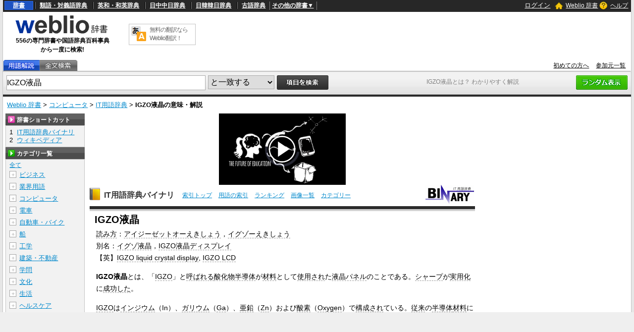

--- FILE ---
content_type: text/html;charset=UTF-8
request_url: https://www.weblio.jp/content/IGZO%E6%B6%B2%E6%99%B6
body_size: 83156
content:
<!DOCTYPE HTML>
<html lang="ja">
<head>
    <meta http-equiv="Content-Type" content="text/html; charset=UTF-8">

<script type="text/javascript" src="//ajax.googleapis.com/ajax/libs/jquery/1.7.2/jquery.min.js"></script>
<!-- DataLayer -->
<script>
    
    dataLayer = [{
        
        'splitTest': 'A'
    }];
</script>
<!-- /DataLayer -->
<!-- Start Google Tag Manager -->
<script>
    (function(w,d,s,l,i) {
        w[l]=w[l]||[];
        w[l].push({'gtm.start':new Date().getTime(),event:'gtm.js'});
        var f=d.getElementsByTagName(s)[0],j=d.createElement(s),dl=l!='dataLayer'?'&l='+l:'';
        j.async=true;
        j.src='//www.googletagmanager.com/gtm.js?id='+i+dl;
        f.parentNode.insertBefore(j,f);
    })(window,document,'script','dataLayer','GTM-WCM52W');
</script>
<!-- End Google Tag Manager -->
<script type="text/javascript" src="https://cdn.weblio.jp/e7/script/include/speed/google_offer_wall_custom_choice.js?tst=2026011409"></script>

<script type="text/javascript">
    var pbjs = pbjs || {};
    pbjs.que = pbjs.que || [];
</script>
<script async='async' src="https://flux-cdn.com/client/weblio/weblio-www.min.js"></script>

<script type='text/javascript'>
    var googletag = googletag || {};
    googletag.cmd = googletag.cmd || [];
</script>
<script async src="https://securepubads.g.doubleclick.net/tag/js/gpt.js"></script>

<!-- Geniee Wrapper Head Tag -->
<script>
  window.gnshbrequest = window.gnshbrequest || {cmd:[]};
  window.gnshbrequest.cmd.push(function(){
    window.gnshbrequest.forceInternalRequest();
  });
</script>
<script async src="https://cpt.geniee.jp/hb/v1/188451/3136/wrapper.min.js"></script>
<!-- /Geniee Wrapper Head Tag -->

<!-- Define callback function -->
<script type="text/javascript">
            
            window.fluxtag = {
                // IntersectionObserverによる広告遅延読み込み用のプロパティ定義
                intersectionObserver: null,
                lazyAdUnits: [],
                lazyOption: {
                    // 遅延読み込み対象の広告は、ここで指定した「マージン + viewport」となった時にロードされる。
                    rootMargin: '40%'
                },
                // HBの設定
                readyBids: {
                    prebid: false,
                    amazon: false,
                    google: false
                },
                failSafeTimeout: 3e3,
                isFn: function isFn(object) {
                    var _t = 'Function';
                    var toString = Object.prototype.toString;
                    return toString.call(object) === '[object ' + _t + ']';
                },
                launchAdServer: function () {
                    if (!fluxtag.readyBids.prebid || !fluxtag.readyBids.amazon) {
                        return;
                    }
                    fluxtag.requestAdServer();
                },
                // 初期表示時に実行する広告リクエスト
                requestAdServer: function () {
                    if (!fluxtag.readyBids.google) {
                        fluxtag.readyBids.google = true;
                        googletag.cmd.push(function () {
                            if (!!(pbjs.setTargetingForGPTAsync) && fluxtag.isFn(pbjs.setTargetingForGPTAsync)) {
                                pbjs.que.push(function () {
                                    pbjs.setTargetingForGPTAsync();
                                });
                            }
                            googletag.pubads().refresh(singleRequestSlots);
                        });
                    }
                },
                // 遅延読み込み広告のレンダリング処理
                renderAds: function (lines, failSafeTimeout) {
                    googletag.cmd.push(function () {
                        var failSafeTimeout = failSafeTimeout || window.fluxtag.failSafeTimeout;
                        var bidRequestTimeout = (failSafeTimeout - 500) > 0 ? failSafeTimeout - 500 : failSafeTimeout;
                        var refreshLines = [];
                        var params = (function () {
                            // GAMを呼び出したかを確認するフラグ
                            var readyBids = {
                                amazon: false,
                                google: false,
                                prebid: false,
                            };
                            var definedSlots = [];
                            var adsInfo = {
                                gpt: {
                                    slots: [],
                                    displayDivIds: [],
                                },
                                aps: {
                                    slots: [],
                                    divIds: [],
                                },
                                pb: {
                                    divIds: []
                                }
                            };
                            // window幅に合わせてサイズ一覧を返す関数
                            var getSizeList = function (width, height, sizeMappings) {
                                // サイズマッピングをfilterして、reduce関数で近い方のサイズを取得
                                const sizeMapping = sizeMappings.filter(function (mappingObject) {
                                    return mappingObject[0][0] <= width && mappingObject[0][1] <= height
                                }).reduce(function (a, b) {
                                    return (Math.abs(b[0][0] - width) <= Math.abs(a[0][0] - width) && Math.abs(b[0][1] -
                                        height) <= Math.abs(a[0][1] - height)) ? b : a;
                                });
                                // 取得したサイズマッピングのサイズ一覧が空なら空の配列を追加する
                                if (!sizeMapping[1].length) {
                                    sizeMapping[1].push([])
                                }
                                // 取得したサイズマッピングのサイズ一覧を返す
                                return sizeMapping[1]
                            };

                            googletag.pubads().getSlots().forEach(function (slot) {
                                // 既にdefineSlotされていた場合
                                definedSlots[slot.getSlotElementId()] = slot;
                            });

                            lines.forEach(function (line) {
                                var divId = line.divId;

                                adsInfo.pb.divIds.push(divId);

                                refreshLines.push({
                                    code: line.gpt.unitPath,
                                    id: divId
                                });

                                if (definedSlots[divId]) {
                                    adsInfo.gpt.slots.push(definedSlots[divId]);
                                } else {
                                    var slot = googletag.defineSlot(line.gpt.unitPath, line.gpt.sizes, divId)
                                        .addService(googletag.pubads());

                                    if (line.gpt.sizeMapping && line.gpt.sizeMapping.length > 0) {
                                        var sizeMapping = googletag.sizeMapping();
                                        line.gpt.sizeMapping.forEach(function (size) {
                                            sizeMapping.addSize(size[0], size[1]);
                                        });
                                        slot.defineSizeMapping(sizeMapping.build());
                                    }
                                    if (line.gpt.keyValues && line.gpt.keyValues.length > 0) {
                                        line.gpt.keyValues.forEach(function (param) {
                                            slot.setTargeting(param.key, param.value);
                                        });
                                    }
                                    adsInfo.gpt.slots.push(slot);
                                    adsInfo.gpt.displayDivIds.push(divId);
                                }

                                // TAM並走枠の場合
                                if (!!line.aps) {
                                    if (line.gpt.sizeMapping && line.gpt.sizeMapping.length > 0) {
                                        line.aps.sizes = getSizeList(window.innerWidth, window.innerHeight, line.gpt
                                            .sizeMapping)
                                    }
                                    adsInfo.aps.slots.push({
                                        slotID: divId,
                                        slotName: line.aps.slotName,
                                        sizes: line.aps.sizes
                                    });
                                    adsInfo.aps.divIds.push(divId);
                                }
                            });
                            // APSの枠がない場合
                            if (adsInfo.aps.slots.length === 0) {
                                readyBids.amazon = true;
                            }
                            // Prebid、APSでオークション後に起動する関数 (GAMコール、広告Display)
                            var adServerSend = function () {
                                if (!readyBids.amazon || !readyBids.prebid) {
                                    return;
                                }
                                if (!readyBids.google) {
                                    readyBids.google = true;
                                    adsInfo.gpt.displayDivIds.forEach(function (divId) {
                                        googletag.display(divId);
                                    });
                                    if (!!(pbjs.setTargetingForGPTAsync) && fluxtag.isFn(pbjs.setTargetingForGPTAsync)) {
                                        pbjs.que.push(function () {
                                            pbjs.setTargetingForGPTAsync(adsInfo.pb.divIds);
                                        });
                                    }
                                    if (adsInfo.aps.slots.length > 0 && !!(window.apstag) && fluxtag.isFn(window.apstag
                                        .fetchBids)) {
                                        window.apstag.setDisplayBids(adsInfo.aps.divIds);
                                    }
                                    googletag.pubads().refresh(adsInfo.gpt.slots);
                                }
                            };
                            // APSオークション後に起動する関数
                            var apsCallback = function () {
                                readyBids.amazon = true;
                                adServerSend();
                            };
                            // Prebidオークション後に起動する関数
                            var pbCallback = function () {
                                readyBids.prebid = true;
                                adServerSend();
                            };
                            // もしtimeout以内にPrebidが動作できなかった場合、最終的にGAMをコール
                            setTimeout(function () {
                                readyBids.amazon = true;
                                readyBids.prebid = true;
                                adServerSend();
                            }, failSafeTimeout);

                            return {
                                aps: {
                                    slots: adsInfo.aps.slots,
                                    callback: apsCallback,
                                },
                                prebid: {
                                    callback: pbCallback,
                                }
                            };
                        })();

                        if (!!(window.pbFlux) && window.pbFlux.refresh && fluxtag.isFn(window.pbFlux.refresh)) {
                            // Prebid呼び出し
                            pbjs.que.push(function () {
                                window.pbFlux.refresh({
                                    lines: refreshLines,
                                    callback: params.prebid.callback,
                                    timeout: bidRequestTimeout
                                });
                            });
                        } else {
                            params.prebid.callback();
                        }

                        if (params.aps.slots.length > 0 && !!(window.apstag) && fluxtag.isFn(window.apstag.fetchBids)) {
                            // APS呼び出し
                            window.apstag.fetchBids({
                                slots: params.aps.slots,
                                timeout: bidRequestTimeout
                            }, function (bids) {
                                params.aps.callback();
                            });
                        } else {
                            params.aps.callback();
                        }
                    });
                },
                // IntersectionObserverで遅延読み対象の広告枠を監視するための処理
                enableLazyLoad: function (lines) {
                    if (!fluxtag.intersectionObserver) {
                        var options = {
                            root: null,
                            rootMargin: fluxtag.lazyOption.rootMargin,
                            threshold: [1],
                        };
                        var handleIntersect = function (entries, observer) {
                            entries.forEach(function (entry) {
                                if (entry.isIntersecting) {
                                    var divId = entry.target.id;
                                    fluxtag.renderAds(fluxtag.lazyAdUnits[divId]);
                                    fluxtag.intersectionObserver.unobserve(entry.target);
                                }
                            });
                        };
                        fluxtag.intersectionObserver = new IntersectionObserver(
                            handleIntersect,
                            options
                        );
                        var observe = (function (lines) {
                            return function () {
                                lines.map(function (line, i) {
                                    var el = document.getElementById(line.divId);
                                    if (!!el) {
                                        fluxtag.intersectionObserver.observe(el);
                                        fluxtag.lazyAdUnits[line.divId] = [Object.assign({}, line)];
                                    }
                                });
                            }
                        })(lines);
                        if (document.readyState === 'loading') {
                            document.addEventListener('DOMContentLoaded', observe);
                        } else {
                            observe();
                        }
                    } else {
                        fluxtag.renderAds(lines);
                    }
                }
            };
        </script>
    <script type="text/javascript">
    setTimeout(function() {
        fluxtag.requestAdServer();
    }, fluxtag.failSafeTimeout);
</script>
<!-- /Define callback function -->
<script type="text/javascript">
    var singleRequestSlots = [];
    googletag.cmd.push(function () {
        singleRequestSlots = [
            googletag.defineSlot(
                '/2211331/Weblio_PC_www_Header_728_90',
                [728, 90],
                'div-gpt-ad-1467639451739-0'
            ).addService(googletag.pubads()),
            googletag.defineSlot(
                '/2211331/Weblio_PC_www_MiddleLeft_300_250',
                ['fluid', [320, 100],[300, 250],[336, 280]],
                'div-gpt-ad-1550128476888-0'
            ).addService(googletag.pubads()),
            googletag.defineSlot(
                '/2211331/Weblio_PC_www_MiddleRight_300_250',
                ['fluid', [320, 100],[300, 250],[336, 280]],
                'div-gpt-ad-1550128644785-0'
            ).addService(googletag.pubads()),
            googletag.defineSlot(
                '/2211331/Weblio_PC_www_RightTop1_300_250',
                [300, 250],
                'div-gpt-ad-1687160182849-0'
            ).addService(googletag.pubads()),
            googletag.defineSlot(
                '/2211331/Weblio_PC_www_RightTop2_300_250',
                [300, 250],
                'div-gpt-ad-1687160212558-0'
            ).addService(googletag.pubads()),
            googletag.defineSlot(
                '/2211331/Weblio_PC_www_Overlay_728_90',
                [728, 90],
                'div-gpt-ad-1597809707797-0'
            ).addService(googletag.pubads()),
            googletag.defineSlot(
                '/2211331/Weblio_PC_www_interstitial',
                [1, 1],
                'div-gpt-ad-1683004909673-0'
            ).addService(googletag.pubads()),
            
                googletag.defineSlot(
                    '/2211331/Weblio_PC_www_WikiLeft_300x250',
                    [[300, 250], [336, 280]],
                    'div-gpt-ad-1748337646641-0'
                ).addService(googletag.pubads()),
                googletag.defineSlot(
                    '/2211331/Weblio_PC_www_WikiRight_300x250',
                    [[300, 250], [336, 280]],
                    'div-gpt-ad-1748337683933-0'
                ).addService(googletag.pubads())
            
        ]
        googletag.pubads().disableInitialLoad();
        googletag.pubads().enableSingleRequest();
        googletag.enableServices();

        // Prebidが呼び出せる状態の場合
        if (!!(window.pbFlux) && !!(window.pbFlux.prebidBidder) && fluxtag.isFn(window.pbFlux.prebidBidder)) {
            pbjs.que.push(function () {
                window.pbFlux.prebidBidder();
            });
        } else {
            // Prebidが呼び出せない場合、すぐにGAMを呼び出す
            fluxtag.readyBids.prebid = true;
            fluxtag.launchAdServer();
        }
    });
</script>

<script type='text/javascript'>
    !function (a9, a, p, s, t, A, g) {
        if (a[a9]) return;

        function q(c, r) {
            a[a9]._Q.push([c, r])
        }

        a[a9] = {
            init: function () {
                q("i", arguments)
            },
            fetchBids: function () {
                q("f", arguments)
            },
            setDisplayBids: function () {
            },
            targetingKeys: function () {
                return []
            },
            _Q: []
        };
        A = p.createElement(s);
        A.async = !0;
        A.src = t;
        g = p.getElementsByTagName(s)[0];
        g.parentNode.insertBefore(A, g)
    }("apstag", window, document, "script", "//c.amazon-adsystem.com/aax2/apstag.js");
    apstag.init({
        pubID: '3925',
        adServer: 'googletag',
        bidTimeout: 1e3
    });
    apstag.fetchBids({
        slots: [
            {
                slotID: 'div-gpt-ad-1467639451739-0',
                slotName: '/2211331/Weblio_PC_www_Header_728_90',
                sizes: [[728, 90]]
            },
            {
                slotID: 'div-gpt-ad-1550128476888-0',
                slotName: '/2211331/Weblio_PC_www_MiddleLeft_300_250',
                sizes: [[300, 250], [320, 100], [336, 280]]
            },
            {
                slotID: 'div-gpt-ad-1550128644785-0',
                slotName: '/2211331/Weblio_PC_www_MiddleRight_300_250',
                sizes: [[300, 250], [320, 100], [336, 280]]
            },
            {
                slotID: 'div-gpt-ad-1687160182849-0',
                slotName: '/2211331/Weblio_PC_www_RightTop1_300_250',
                sizes: [[300, 250]]
            },
            {
                slotID: 'div-gpt-ad-1687160212558-0',
                slotName: '/2211331/Weblio_PC_www_RightTop2_300_250',
                sizes: [[300, 250]]
            },
            {
                slotID: 'div-gpt-ad-1597809707797-0',
                slotName: '/2211331/Weblio_PC_www_Overlay_728_90',
                sizes: [[728, 90]]
            },
            
                {
                    slotID: 'div-gpt-ad-1748337646641-0',
                    slotName: '/2211331/Weblio_PC_www_WikiLeft_300x250',
                    sizes: [[300, 250], [336, 280]]
                },
                {
                    slotID: 'div-gpt-ad-1748337683933-0',
                    slotName: '/2211331/Weblio_PC_www_WikiRight_300x250',
                    sizes: [[300, 250], [336, 280]]
                }
            
        ]
    }, function (bids) {
        googletag.cmd.push(function () {
            apstag.setDisplayBids();
            // TAM(UAM)を呼び出す
            fluxtag.readyBids.amazon = true;
            fluxtag.launchAdServer();
        });
    });
</script>
<link rel="manifest" href="https://www.weblio.jp/manifest.json"/>
<link rel="icon" sizes="144x144" href="https://cdn.weblio.jp/e7/img/favicon/www.png"/>
<link rel="apple-touch-icon" href="https://cdn.weblio.jp/e7/img/favicon/www/safari/apple-touch-icon.png"/>
<meta name="msapplication-square70x70logo" content="https://cdn.weblio.jp/e7/img/favicon/www/ie/site-tile-70x70.png"/>
<meta name="msapplication-square150x150logo" content="https://cdn.weblio.jp/e7/img/favicon/www/ie/site-tile-150x150.png"/>
<meta name="msapplication-wide310x150logo" content="https://cdn.weblio.jp/e7/img/favicon/www/ie/site-tile-310x150.png"/>
<meta name="msapplication-square310x310logo" content="https://cdn.weblio.jp/e7/img/favicon/www/ie/site-tile-310x310.png"/>

<meta name="theme-color" content="#4285f4"/>
<meta name="viewport" content="width=device-width,minimum-scale=1,initial-scale=1">
<title>IGZO液晶とは何？ わかりやすく解説 Weblio辞書</title>
<meta name="description" content="IGZO液晶とは?IT用語辞典。 読み方：アイジーゼットオーえきしょう，イグゾーえきしょう別名：イグゾ液晶，IGZO液晶ディスプレイ【英】IGZO liquid crystal display, IGZO LCDIGZO液晶とは、「I...">
<meta name="keywords" content="IGZO液晶,IT用語辞典,AQUOS PHONE ZETA SH-02E,IGZO,液晶ディスプレイ">
<link rel="preload"
      href="//maxcdn.bootstrapcdn.com/font-awesome/4.4.0/css/font-awesome.min.css"
      as="style"
      onload="this.load=null;this.rel='stylesheet'">
<style>
    
body {
  background-color: #e6e6e6;
  font-family: "ＭＳ Ｐゴシック",arial,sans-serif;
  font-size: 90%;
  margin: 0;
  padding: 0;
  text-align: center;
}
a:active,a:link,a:visited{
  color:#0088cc;
}
a:hover{
  color:#df0331;
}
img{
  border:none;
}
.CF{
  clear:both;
  font-size:0;
  line-height:0;
  overflow:hidden;
}
b.CFT{
  clear:both;
  display:block;
  font-size:.01em;
  height:1px;
  overflow:hidden;
}
br.AM{font-size:8px;}
.clr{
  clear:both;
  font-size:0;
  line-height:0;
  overflow:hidden;
}
.clrBc{
  clear:both;
  display:block;
  font-size:0;
  line-height:0;
  overflow:hidden;
}
form{
  margin:0;
  padding:0;
}
#headBarL{
  color:#aaa;
  float:left;
  font-size:0.8em;
  font-weight:normal;
  margin:0;
  padding:6px 0 0 6px;
}
#headBarL a:active,#headBarL a:link,#headBarL a:visited,#headBarL a:hover{color:#000;}
#hwrp {
  border: #c3c3c3 solid;
  border-width: 0 1px 0 1px;
  margin: 0 auto;
  max-width: 1280px;
  min-width: 1000px;
  padding: 0;
  position: relative;
  text-align: left;
  width: 99%;
  zoom: 1;
  z-index: 1;
}
h1 {
  color: #7f7f7f;
  font-size: 12px;
  font-weight: normal;
  left: 855px;
  margin: 0;
  padding: 0;
  position: absolute;
  top: 157px;
  width: 242px;
  z-index: 5;
}
#navi {
  background-color: #272727;
  color: #fff;
  display: block;
  margin: 0 auto;
  max-width: 1280px;
  min-width: 1000px;
  overflow: visible;
  padding: 0;
  position: relative;
  text-align: left;
  width: 99%;
  zoom: 1;
  z-index: 1;
}
#navi a {
  font-weight:bold;
}
#navi a:active,#navi a:link,#navi a:visited {
  color:#fff;
}
#naviT {
  border-collapse: collapse;
  color: #fff;
  margin: 0;
  overflow: visible;
  padding: 0;
  width: 100%;
}
#naviTL{
  font-size: 12px;
  padding: 3px 8px 4px 3px;
  width: 65%
}
#naviTL .naviTLSbd {
  border: #000 solid;
  border-width: 0 0 0 1px;
}
#naviTL .naviTLSbd b {
  border: #808080 solid;
  border-width: 0 0 0 1px;
}
#naviTL a {
  padding:0 8px 0 8px;
}
#naviTL .naviTLTgt {
  background-color: #1d53c2;
  border: #2e68e0 solid 1px;
  padding: 1px 8px;
}
#naviTL div {
  float: left;
  overflow: visible;
}
#NaviNoPulDwn {
  border: #808080 solid;
  border-width: 0 1px 0 1px;
  list-style-type: none;
  text-align: center;
  font-weight: bold;
  padding: 0px 4px;
  margin: 0;
}
#NaviNoPulDwnLi {
  cursor: pointer;
  margin: 0 2px 0 0;
  padding: 0;
  position: relative;
  text-align: center;
  text-decoration: underline;
}
#NaviNoPulDwnLiUl {
  background-color: #000;
  border: solid 1px #ccc;
  display: none;
  left: 88px;
  list-style-type: disc;
  margin: 0;
  padding: 0 0 0 15px;
  position: absolute;
  text-align: left;
  top: -5px;
  width: 430px;
}
#NaviNoPulDwnLiUl li:before {
  content: '\2022';
  margin-right: 0.5em;
}
#NaviNoPulDwnLiUl li {
  border: None;
  cursor: pointer;
  display: inline-block;
  margin: 4px 0;
  padding: 0;
}
#naviTR {
  font-size: 12px;
  padding: 0 5px 2px 5px;
  text-align: right;
  width: 30%;
}
#naviTR a {
  padding:0 5px;
}
#naviTRhm {
}
#naviTRhm a{
  background-image: url(https://cdn.weblio.jp/e7/img/icons/wRenew/iconHdhs.png);
  background-position: left center;
  background-repeat: no-repeat;
  font-weight: normal;
  padding: 2px 0 2px 22px;
}
#naviTRqt {
}
#naviTRqt a {
  background-image: url(https://cdn.weblio.jp/e7/img/icons/wRenew/iconHdqt.png);
  background-position: left center;
  background-repeat: no-repeat;
  font-weight: normal;
  padding: 2px 0 2px 22px;
}
#naviTR b {
  background-repeat: no-repeat;
  height: 16px;
  margin: 0 4px -3px 0;
  padding: 0 0 0 0;
  width: 16px;
}
#base {
  background-color: #fff;
  border: #c3c3c3 solid;
  border-width: 0 1px 0 1px;
  margin: 0 auto 100px;
  max-width: 1280px;
  min-width: 1000px;
  padding: 0;
  position: relative;
  text-align: left;
  width: 99%;
  zoom: 1;
}
#head {
  background-color: #fff;
  margin: 0;
  padding: 0;
}
#headT {
  border-collapse: collapse;
  margin: 0 0 5px 0;
  padding: 0;
  width: 100%;
}
#headTL {
  height: 92px;
  padding: 0px;
  text-align: center;
  width: 240px;
}
#headTLL {
  margin: 0 auto;
  text-align: center;
  width: 200px;
}
#headTL b {
  font-size:12px;
}
#headTC {
  text-align: center;
}
#headTCT {
  border: #c3c3c3 solid 1px;
  border-collapse: collapse;
  margin: 0 auto;
  padding: 0;
  width: 135px;
}
#headTCT td {
  padding: 3px;
  text-align: left;
  vertical-align: top;
}
#headTC a {
  color: #666;
  display: block;
  font-size: 12px;
  text-decoration: none;
  letter-spacing: -1px;
}
#headTR {
  float: left;
  height: 90px;
  text-align: center;
  width: 728px;
}
#tab {
  border-collapse: collapse;
  border-bottom: #adadad solid 1px;
  margin: 0;
  padding: 0;
  width: 100%;
}
#tab td {
  margin: 0;
  padding: 0;
}
#tabL {
}
#tabLT {
  border-collapse: collapse;
  margin: 0;
  padding: 0;
}
#tabLT td {
  background-repeat: no-repeat;
  height: 22px;
  margin: 0;
  padding: 0;
  position: relative;
  width: 74px;
  z-index: 1;
}
#tabLT td a {
  display: block;
  height: 21px;
  width: 74px;
}
#tabYj{
  background-image:url(https://cdn.weblio.jp/e7/img/icons/wRenew/iconWwwTbYgOff.png);
}
#tabOnYj{
  background-image:url(https://cdn.weblio.jp/e7/img/icons/wRenew/iconWwwTbYgOn.png);
}
#tabNs{
  background-image:url(https://cdn.weblio.jp/e7/img/icons/wRenew/iconWwwTbNsOff.png);
}
#tabOnNs{
  background-image:url(https://cdn.weblio.jp/e7/img/icons/wRenew/iconWwwTbNsOn.png);
}
#tabDg{
  background-image:url(https://cdn.weblio.jp/e7/img/icons/wRenew/iconWwwTbDgOff.png);
}
#tabOnDg{
  background-image:url(https://cdn.weblio.jp/e7/img/icons/wRenew/iconWwwTbDgOn.png);
}
#tabBk{
  background-image:url(https://cdn.weblio.jp/e7/img/icons/wRenew/iconWwwTbBnOff.png);
}
#tabOnBk{
  background-image:url(https://cdn.weblio.jp/e7/img/icons/wRenew/iconWwwTbBnOn.png);
}
#tabSh{
  background-image:url(https://cdn.weblio.jp/e7/img/icons/wRenew/iconWwwTbShOff.png);
}
#tabOnSh{
  background-image:url(https://cdn.weblio.jp/e7/img/icons/wRenew/iconWwwTbShOn.png);
}
#tabZb{
  background-image:url(https://cdn.weblio.jp/e7/img/icons/wRenew/iconWwwTbZbOff.png);
}
#tabOnZb{
  background-image:url(https://cdn.weblio.jp/e7/img/icons/wRenew/iconWwwTbZbOn.png);
}
#tabCz{
  background-image:url(https://cdn.weblio.jp/e7/img/icons/wRenew/iconWwwTbCzOff.png);
}
#tabFd{
  background-image:url(https://cdn.weblio.jp/e7/img/icons/wRenew/iconWwwTbBkOff.png);
}
#tabYr{
  background-image:url(https://cdn.weblio.jp/e7/img/icons/wRenew/iconWwwTbYrOff.png);
}
#tabOnYr{
  background-image:url(https://cdn.weblio.jp/e7/img/icons/wRenew/iconWwwTbYrOn.png);
}
#tabHz{
  background-image:url(https://cdn.weblio.jp/e7/img/icons/wRenew/iconWwwTbHzOff.png);
}
#tabOnHz{
  background-image:url(https://cdn.weblio.jp/e7/img/icons/wRenew/iconWwwTbHzOn.png);
}
#tabKj{
  background-image:url(https://cdn.weblio.jp/e7/img/icons/wRenew/iconWwwTbKjOff.png);
}
#tabOnKj{
  background-image:url(https://cdn.weblio.jp/e7/img/icons/wRenew/iconWwwTbKjOn.png);
}
#tabOnSp{
  background-image:url(https://cdn.weblio.jp/e7/img/icons/wRenew/iconWwwTbSpOn.png);
}
#tabOnFc{
  background-image:url(https://cdn.weblio.jp/e7/img/icons/wRenew/iconWwwTbClOn.png);
}
#tabOffR {
  background-image: url(https://cdn.weblio.jp/e7/img/icons/wRenew/iconWwwTbROff.png);
  background-position: 0 0;
  height: 22px;
  left: -1px;
  margin: 0;
  padding: 0;
  position: relative;
  width: 4px;
  z-index: 5;
}
#tabOnR {
  background-image: url(https://cdn.weblio.jp/e7/img/icons/wRenew/iconWwwTbROn.png);
  background-position: 0 0;
  height: 22px;
  left: -1px;
  margin: 0;
  padding: 0;
  position: relative;
  width: 4px;
  z-index: 5;
}
#tabR {
  text-align: right;
}
#tabR a {
  color: #000;
  font-size: 12px;
  padding-right: 10px;
}
#hwrp {
  border: #c3c3c3 solid;
  border-width: 0 1px 0 1px;
  margin: 0 auto;
  max-width: 1280px;
  min-width: 1000px;
  padding: 0;
  position: relative;
  text-align: left;
  width: 99%;
  zoom: 1;
  z-index: 1;
}
#formWrp {
  background-color: #e2e2e2;
  background-image: url(https://cdn.weblio.jp/e7/img/icons/wRenew/iconFmBxBg.png);
  background-repeat: repeat-x;
  border-bottom: #b9b9b9 solid 1px;
  border-top: #d9d9d9 solid 1px;
  padding: 7px 7px 3px 7px;
}
.formBox {
  border: #aaa solid 1px;
  float: left;
  font-size: 16px;
  height: 28px;
  margin: 0;
  padding: 6px 0 0 0;
  vertical-align: top;
  width: 400px;
}
:root *> .formBox{padding:0;}
.formSelect {
  border: #aaa solid 1px;
  float: left;
  font-size: 16px;
  height: 28px;
  margin: 0 0 0 5px;
  _margin: 2px 0 0 5px;
  padding: 0 0 0 0;
  vertical-align: top;
}
.formButton {
  float: left;
  margin-left: 5px;
}
.formBoxRd{float:right;}
#formLink {
  font-size: 12px;
  margin: 5px 0;
}
#formBd {
  background-color: #2b2b2b;
  font-size: 4px;
  height: 4px;
}
.formSbButton {
  float: left;
  height: 28px;
  margin-left: 5px;
}


.firstDictBnr {
  min-height: 290px;
}
#rightMiddleBnrId {
  height: 600px;
  width: 300px;
}
#firstDictNatId {
  height: 180px;
  max-width: 800.19px;
}
#btmDictNatId {
  height: 260px;
  max-width: 800.19px;
}
.rectangle-ads-frame-www {
  min-height: 330px;
  text-align: center;
}
.rectangle-ads-frame-www > div {
  display: inline-block;
  margin: 20px 10px 30px 10px;
}
#adPcFootBnrWrp {
  background-color: #efefef;
  display: flex;
  justify-content: center;
  height: 90px;
}
#NaviNoPulDwnLi:hover #NaviNoPulDwnLiUl {
  display: inline-block;
}
.formButton:hover {
  opacity: 0.8;
}

.login-btn {
  background: none;
  border: 0;
  color: #ffffff;
  cursor: pointer;
  text-decoration: underline;
}

.logout-btn {
  background: none;
  border: 0;
  color: #ffffff;
  text-decoration: underline;
}


.loginModalContainer {
    background-color: white;
    box-sizing: border-box;
    color: #333;
    top: 10vh;
    left: 25vw;
    width: 50vw !important;
    height: 50vh !important;
    
}

.loginModalContainer #modalContents {
    background-color: white;
    text-align: center;
}
.loginModalContainer #closeBtnArea {
    position: absolute;
    top: -25px;
    right: -25px;
}
.loginModalContainer #closeBtnArea img {
    width: 50px;
    height: 50px;
}
.loginModalContainer .associateLoginLinks {
    font-size: 12px;
    font-weight: bold;
    text-align: center;
    margin-top: 20px;
}
.loginModalContainer .associateLoginLinks img {
    width: 100%;
    height: auto;
    display: inline-block;
}
.loginModalContainer .associateLoginLinks form {
    display: inline-block;
    margin: 0 10px;
    width: 35%;
}
.loginModalContainer .modal-title {
    background-color: #ea9034;
    color: #fff;
    font-size: 18px;
    height: 38px;
    line-height: 38px;
    font-weight: bold;
    padding: 0 18px;
    text-align: left;
}
.loginModalContainer .login-form-wrap {
    padding: 0 18px 18px 18px;
}
.loginModalContainer .password-requirements {
    color: #c6c6c6;
    font-size: 12px;
    text-align: left;
}

.loginModalContainer input {
    box-sizing: border-box;
    margin: 20px 0 10px 0;
    padding: 0 0 0 14px;
    -o-box-sizing: border-box;
    -moz-box-sizing: border-box;
    -ms-box-sizing: border-box;
    -webkit-box-sizing: border-box;
    background-color: white;
    border: solid 1px #82868e;
    border-radius: 2px;
    box-sizing: border-box;
    font-size: 14px;
    height: 40px;
    width: 100%;
}
.loginModalContainer button, .loginModalContainer input[type=text], .loginModalContainer input[type=password]{
    width:100%;
}
.loginModalContainer button{
    background-color:#4f4843;
    border:#4f4843 solid 1px;
    border-radius:3px;
    color:#fff;
    padding:5px;
}
.loginModalContainer button.loginbtn {
    background-color: #504644;
    display: block;
    margin: 20px auto;
    width: 60%;
    border: none;
    box-shadow: none !important;
    padding: 14px;
    font-size: 14px;
    color: #fff;
    text-align: center;
    border-radius: 4px;
}
.loginModalContainer button.loginbtn:active{
    position:relative;
    top:2px;
    box-shadow:0 0;
}
.loginModalContainer .register-title {
    height: 38px;
    line-height: 38px;
    font-size: 14px;
    font-weight: bold;
    padding: 0 18px;
    background-color: #efefef;
    text-align: left;
}
.loginModalContainer .registerbtn {
    border: none;
    box-shadow: none !important;
    padding: 14px;
    margin: 20px auto 18px auto;
    font-size: 14px;
    color: #fff;
    text-align: center;
    background-color: #51ac72;
    border-radius: 4px;
    text-decoration: none;
    width: auto;
    display: inline-block;
}
.loginModalContainer .registerbtn:active{
    position:relative;
    top:2px;
    box-shadow:0 0;
}
.loginModalContainer #modal_register_input{
    margin-bottom:20px;
}
.loginModalContainer .input_confirm{
    background-color:#fff;
    border:#ccc solid 1px;
    margin:10px auto;
    padding:10px;
    width:80%;
}
.loginModalContainer .confirm_table{
    table-layout:fixed;
    vertical-align:top;
    width:100px;
}
.loginModalContainer .confirm_table th{
    padding:5px;
    vertical-align:top;
    width:7em;
}
.loginModalContainer .confirm_table td{
    padding:5px;
    vertical-align:top;
    word-break:break-all;
    width:130px;
}
.loginModalContainer .caution{
    font-size:10px;
    margin:10px auto;
    text-align:center;
}
.loginModalContainer .caution a{
    color:#666;
    margin:0 5px;
}
.loginModalContainer .errorMsg{
    color: #eb8080;
    font-size: 12px;
    margin: -8px auto 0;
    display: none;
    text-align: left;
}
.loginModalContainer .errorMsg::before {
    content: '\f071';
    font-family: FontAwesome;
}
.loginModalContainer .fa-facebook-square, .loginModalContainer .fa-google-plus-square{
    background-color:#fff;
    border-radius:8px;
    font-size:40px;
    line-height:34px;
}
.loginModalContainer .fa-facebook-square{
    color:#415096;
    text-shadow:0px 1px 0px #000;
}
.loginModalContainer .fa-google-plus-square{
    color:#d94844;
    text-shadow:0px 1px 0px #000;
}
.loginModalContainer .fa-facebook-square:active, .loginModalContainer .fa-google-plus-square:active{
    position:relative;
    top:1px;
    text-shadow:0 0 0 #000;
}
.loginModalContainer .passwordQ{
    color:#564c46;
    position:relative;
}
.loginModalContainer .arrowBoxPos{
    position:absolute;
    top:-26px;
    left:-17px;
    width:14em;
}
.loginModalContainer .arrow_box {
    position: relative;
    background: #FFF;
    border:#000 solid 2px;
    border-radius:2px;
}
.loginModalContainer .arrow_box:after, .loginModalContainer .arrow_box:before {
    top: 100%;
    left: 20px;
    border: solid transparent;
    content: " ";
    height: 0;
    width: 0;
    position: absolute;
    pointer-events: none;
}
.loginModalContainer .arrow_box:after {
    border-color: rgba(255, 255, 255, 0);
    border-top-color: #FFF;
    border-width: 6px;
    margin-left: -6px;
}
.loginModalContainer .arrow_box:before {
    border-color: rgba(0, 0, 0, 0);
    border-top-color: #000;
    border-width: 8px;
    margin-left: -8px;
}
.loginModalContainer .errorArea{
    outline: 0;
    background-color: rgba(235,128,128,0.2) !important;
    border: #eb8080 solid 1px !important;
    caret-color: #000 !important;
}
.loginModalContainer .security_message{
    font-size:10px;
}
.loginModalContainer .password_link {
    font-size: 12px;
    padding: 5px 0 0 0;
    text-align: center;
}
.loginModalContainer .password_link a {
    color: #807f7f;
    text-decoration: underline;
}
</style>
<link rel="preload"
      href="https://cdn.weblio.jp/e7/script/include/lib/jquery.simplemodal.1.4.1.min.js?tst=2026011409"
      as="script"/>
<script defer
        src="https://cdn.weblio.jp/e7/script/include/speed/www_pc_lazy_loading_content_manager.js?tst=2026011409"></script>
<script async src="https://cdn.weblio.jp/e7/script/include/speed/critical/www_content_pc.js?tst=2026011409"
        charset="UTF-8"></script>
<script async src="//pagead2.googlesyndication.com/pagead/js/adsbygoogle.js?client=ca-pub-2521481089881749"
        crossorigin="anonymous"></script>
</head>
<body>
<!-- /2211331/Weblio_PC_www_interstitial -->
<div id="div-gpt-ad-1683004909673-0" class=""  style="">
    <script>
            googletag.cmd.push(function () {
                googletag.display('div-gpt-ad-1683004909673-0');
            });
        </script>
    </div>
<!-- Start Google Tag Manager (noscript) -->
<noscript>
  <iframe src="//www.googletagmanager.com/ns.html?id=GTM-WCM52W" height="0" width="0" style="display:none;visibility:hidden"></iframe>
</noscript>
<!-- End Google Tag Manager (noscript) -->
<noscript id="deferred-styles">
    <link rel="stylesheet" type="text/css"
          href="https://cdn.weblio.jp/e7/css/speed/www/deferred/content_renew.css?tst=2026011409">
    <link rel="stylesheet" type="text/css"
          href="https://cdn.weblio.jp/e7/css/dict_code/BINIT.css?tst=2026011409"/>
    <link rel="stylesheet" type="text/css"
          href="https://cdn.weblio.jp/e7/css/dict_code/WKPJA.css?tst=2026011409"/>
    </noscript>
<div ID=hwrp>
    <h1>
        IGZO液晶とは？ わかりやすく解説
</h1>
</div>
<div ID=navi>
    <table ID=naviT>
        <tr>
            <td ID=naviTL>
                <div ID=naviTLL>
    <span class=naviTLTgt><a href="https://www.weblio.jp/" title="辞典・百科事典の検索サービス - Weblio辞書">辞書</a></span>
    <span class=naviTLSbd>
        <b><a href="https://thesaurus.weblio.jp/" title="類語辞典・シソーラス・対義語 - Weblio辞書">類語・対義語辞典</a></b>
        </span>
    <span class=naviTLSbd>
        <b><a href="https://ejje.weblio.jp/" title="英和辞典・和英辞典 - Weblio辞書">英和・和英辞典</a></b>
        </span>
    <span class=naviTLSbd>
        <b><a href="https://cjjc.weblio.jp/" title="中国語辞書 - Weblio日中中日辞典">日中中日辞典</a></b>
        </span>
    <span class=naviTLSbd>
        <b><a href="https://kjjk.weblio.jp/" title="韓国語辞書 - Weblio日韓韓日辞典">日韓韓日辞典</a></b>
        </span>
    <span class=naviTLSbd>
        <b><a href="https://kobun.weblio.jp/" title="古文辞書 - Weblio古語辞典">古語辞典</a></b>
        </div>
<div ID=naviTLR>
    <ul ID=NaviNoPulDwn>
        <li ID=NaviNoPulDwnLi>その他の辞書▼
            <ul ID=NaviNoPulDwnLiUl>
                <li class=NaviNoPulDwnLiUlLi>
                    <b><a href="https://fjjf.weblio.jp/" title="フランス語辞書 - Weblioフランス語辞典">フランス語辞典</a></b>
                    </li>
                <li class=NaviNoPulDwnLiUlLi>
                    <b><a href="https://njjn.weblio.jp/" title="インドネシア語辞書 - Weblioインドネシア語辞典">インドネシア語辞典</a></b>
                    </li>
                <li class=NaviNoPulDwnLiUlLi>
                    <b><a href="https://tjjt.weblio.jp/" title="タイ語辞書 - Weblioタイ語辞典">タイ語辞典</a></b>
                    </li>
                <li class=NaviNoPulDwnLiUlLi>
                    <b><a href="https://vjjv.weblio.jp/" title="ベトナム語辞書 - Weblioベトナム語辞典">ベトナム語辞典</a></b>
                    </li>
            </ul>
        </li>
    </ul>
    </div>
</td>
            <td ID=naviTR>
                <button class="login-btn loginModalOpen" type="button">ログイン</button>
                    <span ID=naviTRhm><a href="https://www.weblio.jp/"
                                     title="辞典・百科事典の検索サービス - Weblio辞書">Weblio 辞書</a></span>
                <span ID=naviTRqt><a href="https://help.weblio.jp/www" title="ヘルプ">ヘルプ</a></span>
            </td>
        </tr>
    </table>

    </div>
<div ID=base>
    <a name="top"></a>

    <div ID=head>
    <table ID=headT>
        <tr>
            <td ID=headTL>
                <div ID=headTLL>
                    <a href="https://www.weblio.jp/" title="辞典・百科事典の検索サービス - Weblio辞書"><img src="https://cdn.weblio.jp/e7/img/logoLM.png" alt="辞典・百科事典の検索サービス - Weblio辞書" width="188" height="40"></a>
                    <br>
                    <b>556の専門辞書や国語辞典百科事典から一度に検索!</b>
                    </div>
            </td>
            <td ID=headTC>
                <table ID=headTCT>
                    <tr>
                        <td class=headTCTL>
                            <a href="https://translate.weblio.jp/"
                               title="Weblio 翻訳"
                               target="_blank">
                                <img src="https://cdn.weblio.jp/e7/img/icons/iconTraBnLg.png"
                                     alt="Weblio 翻訳"
                                     width="32"
                                     height="32">
                            </a>
                        </td>
                        <td class=headTCTR>
                            <a href="https://translate.weblio.jp/"
                               title="Weblio 翻訳"
                               target="_blank">無料の翻訳ならWeblio翻訳！
                            </a>
                        </td>
                    </tr>
                </table>
            </td>
            <td id="headTR">
                <div id="header-banner">
                    <div id="div-gpt-ad-1467639451739-0" class=""  style="height:90px; width:728px;">
    <script>
            googletag.cmd.push(function () {
                googletag.display('div-gpt-ad-1467639451739-0');
            });
        </script>
    </div>
</div>
                </td>
        </tr>
    </table>

    <table ID=tab>
<tr>
<td ID=tabL>

<table ID=tabLT>
<tr>
<td ID=tabOnYj><a href="https://www.weblio.jp/content/IGZO%E6%B6%B2%E6%99%B6" title="IGZO液晶の用語解説"></a></td><td ID=tabZb><a href="https://www.weblio.jp/content_find/text/0/IGZO%E6%B6%B2%E6%99%B6" title="IGZO液晶の全文検索" rel="nofollow"></a></td><td ID=tabOffR>&nbsp;</td>
</tr>
</table>
</td>
    <td ID=tabR>
        <a href="https://help.weblio.jp/www/jpdictionary/j_info" title="初めての方へ">初めての方へ</a>
        <a href="https://www.weblio.jp/info/partner_logo.jsp" title="参加元一覧">参加元一覧</a>
    </td>
    </tr>
    </table>
    <div ID=formWrp>
        <form action="https://www.weblio.jp/content_find" method="get" name="fh">
            <input maxlength="2048" type="text" name="query" id="combo_txt" value="IGZO液晶" class=formBox>
            <select name="searchType" class=formSelect>
                <option value="exact" selected>と一致する</option>
<option value="prefix">で始まる</option>
<option value="contains">を含む</option>
<option value="suffix">で終わる</option>
<option value="text">を解説文に含む</option>
</select>
            <input type="image" src="https://cdn.weblio.jp/e7/img/icons/wRenew/iconWwwScD.png" value="項目を検索" class=formButton>
            <input type="image" src="https://cdn.weblio.jp/e7/img/icons/wRenew/iconWwwRdD.png" name="random-select" value="ランダム表示" class=formBoxRd>
            <b class=clrBc></b>
            <div ID=formLink>
                </div>
        </form>
    </div>
    <div ID=formBd>
    </div>
    </div>
<div ID=wrp>

        <div ID=tpc>
            <table ID=tpcT>
                <tr>
                    <td ID=tpcTL><!-- interest_match_relevant_zone_start -->
<div ID=topicWrp><a href="https://www.weblio.jp/" title="辞典・百科事典の検索サービス - Weblio辞書">Weblio 辞書</a> &gt; <a href="https://www.weblio.jp/cat/computer" title="コンピュータ">コンピュータ</a> &gt; <a href="https://www.weblio.jp/category/computer/binit" title="IT用語辞典">IT用語辞典</a> &gt; <span class=highlight>IGZO液晶</span>の意味・解説&nbsp;</div>
<!-- interest_match_relevant_zone_end --></td>
                    <td ID=tpcTR></td>
                </tr>
            </table>
        </div>
        <div ID=main>

            <div ID=cont>
                <div ID=adFt>
                    <div class=adFtC>
                    </div>
                </div>
                <b class=clrBc></b>

                <!-- interest_match_relevant_zone_start -->
                <!-- google_ad_section_start -->
                <!--開始 IT用語辞典バイナリ -->
        <a name="BINIT"></a>
        <!-- Geniee Body Tag 1602521 -->
<div data-cptid="1602521" style="display: block;">
  <script>
    window.gnshbrequest.cmd.push(function () {
      window.gnshbrequest.applyThirdPartyTag("1602521", "[data-cptid='1602521']");
    });
  </script>
</div>
<!-- /Geniee Body Tag 1602521 -->
<div class="pbarT">
            <div class="pbarTLW">
                <div class="pbarTL">
                    <img src="https://cdn.weblio.jp/e7/img/icons/wRenew/iconPBDict.png" alt="" width="21" height="25">
                    <a href="https://www.weblio.jp/cat/computer/binit" title="IT用語辞典">
                        IT用語辞典バイナリ</a>
                        </div>
                <div class="pbarTC">
                    <div class="kijiHdCt">
                            <span class="wList"><a href="https://www.weblio.jp/category/computer/binit" title="索引トップ">索引トップ</a></span>
                            <span class="wList"><a href="https://www.weblio.jp/category/computer/binit/ii" title="用語の索引">用語の索引</a></span>
                            <span class="wList"><a href="https://www.weblio.jp/ranking/computer/binit" title="ランキング">ランキング</a></span>
                            <span class="wList"><a href="https://www.weblio.jp/img_list/computer/binit" title="画像一覧">画像一覧</a></span>
                            <span class="wList"><a href="https://www.weblio.jp/subcategory/computer/binit" title="カテゴリー">カテゴリー</a></span>
                            </div>
                    </div>
            </div>
            <div class="pbarTR">
                <div style="float:right;">
                        <img class=lgDictLg src="https://cdn.weblio.jp/e7/img/lg_binit.png" alt="IT用語辞典バイナリ" width="98" height="40"><img src="https://cdn.weblio.jp/e7/img/spacer.gif" class=lgDictSp alt="IT用語辞典バイナリ" width="100" height="42" style="display:block;position:relative;margin-top:-42px;"></div>
                </div>
            <b class="clrBc"></b>
        </div>
        <b class="clrBc"></b>
        <div class="kijiWrp">
            <div class="kiji">
    <h2 class=midashigo title="IGZO液晶">IGZO液晶</h2>
<div class=Binit>
<a href="https://www.weblio.jp/content/%E8%AA%AD%E3%81%BF%E6%96%B9" title="読み方の意味" class=crosslink>読み方</a>：<a href="https://www.weblio.jp/content/%E3%82%A2%E3%82%A4%E3%82%B8%E3%83%BC%E3%82%BC%E3%83%83%E3%83%88%E3%82%AA%E3%83%BC%E3%81%88%E3%81%8D%E3%81%97%E3%82%87%E3%81%86" title="アイジーゼットオーえきしょうの意味" class=crosslink>アイジーゼットオーえきしょう</a>，<a href="https://www.weblio.jp/content/%E3%82%A4%E3%82%B0%E3%82%BE%E3%83%BC%E3%81%88%E3%81%8D%E3%81%97%E3%82%87%E3%81%86" title="イグゾーえきしょうの意味" class=crosslink>イグゾーえきしょう</a>
<br>別名：<a href="https://www.weblio.jp/content/%E3%82%A4%E3%82%B0%E3%82%BE%E6%B6%B2%E6%99%B6" title="イグゾ液晶の意味" class=crosslink>イグゾ液晶</a>，<a href="https://www.weblio.jp/content/IGZO%E6%B6%B2%E6%99%B6%E3%83%87%E3%82%A3%E3%82%B9%E3%83%97%E3%83%AC%E3%82%A4" title="IGZO液晶ディスプレイの意味" class=crosslink>IGZO液晶ディスプレイ</a>
<br>【英】<a href="https://www.weblio.jp/content/IGZO+liquid+crystal+display" title="IGZO liquid crystal displayの意味" class=crosslink>IGZO liquid crystal display</a>, <a href="https://www.weblio.jp/content/IGZO+LCD" title="IGZO LCDの意味" class=crosslink>IGZO LCD</a>
<p><strong>IGZO液晶</strong>とは、「<a href="https://www.weblio.jp/content/IGZO" title="IGZOの意味" class=crosslink>IGZO</a>」と<a href="https://www.weblio.jp/content/%E5%91%BC%E3%81%B0%E3%82%8C%E3%82%8B" title="呼ばれるの意味" class=crosslink>呼ばれる</a><a href="https://www.weblio.jp/content/%E9%85%B8%E5%8C%96%E7%89%A9%E5%8D%8A%E5%B0%8E%E4%BD%93" title="酸化物半導体の意味" class=crosslink>酸化物半導体</a>が<a href="https://www.weblio.jp/content/%E6%9D%90%E6%96%99" title="材料の意味" class=crosslink>材料</a>として<a href="https://www.weblio.jp/content/%E4%BD%BF%E7%94%A8%E3%81%95%E3%82%8C" title="使用されの意味" class=crosslink>使用され</a>た<a href="https://www.weblio.jp/content/%E6%B6%B2%E6%99%B6%E3%83%91%E3%83%8D%E3%83%AB" title="液晶パネルの意味" class=crosslink>液晶パネル</a>のことである。<a href="https://www.weblio.jp/content/%E3%82%B7%E3%83%A3%E3%83%BC%E3%83%97" title="シャープの意味" class=crosslink>シャープ</a>が<a href="https://www.weblio.jp/content/%E5%AE%9F%E7%94%A8%E5%8C%96" title="実用化の意味" class=crosslink>実用化</a>に<a href="https://www.weblio.jp/content/%E6%88%90%E5%8A%9F%E3%81%97%E3%81%9F" title="成功したの意味" class=crosslink>成功した</a>。</p>
<p><a href="https://www.weblio.jp/content/IGZO" title="IGZOの意味" class=crosslink>IGZO</a>は<a href="https://www.weblio.jp/content/%E3%82%A4%E3%83%B3%E3%82%B8%E3%82%A6%E3%83%A0" title="インジウムの意味" class=crosslink>インジウム</a>（In）、<a href="https://www.weblio.jp/content/%E3%82%AC%E3%83%AA%E3%82%A6%E3%83%A0" title="ガリウムの意味" class=crosslink>ガリウム</a>（<a href="https://www.weblio.jp/content/Ga" title="Gaの意味" class=crosslink>Ga</a>）、<a href="https://www.weblio.jp/content/%E4%BA%9C%E9%89%9B" title="亜鉛の意味" class=crosslink>亜鉛</a>（<a href="https://www.weblio.jp/content/Zn" title="Znの意味" class=crosslink>Zn</a>）および<a href="https://www.weblio.jp/content/%E9%85%B8%E7%B4%A0" title="酸素の意味" class=crosslink>酸素</a>（<a href="https://www.weblio.jp/content/Oxygen" title="Oxygenの意味" class=crosslink>Oxygen</a>）で<a href="https://www.weblio.jp/content/%E6%A7%8B%E6%88%90%E3%81%95%E3%82%8C" title="構成されの意味" class=crosslink>構成され</a>ている。<a href="https://www.weblio.jp/content/%E5%BE%93%E6%9D%A5" title="従来の意味" class=crosslink>従来</a>の<a href="https://www.weblio.jp/content/%E5%8D%8A%E5%B0%8E%E4%BD%93" title="半導体の意味" class=crosslink>半導体</a><a href="https://www.weblio.jp/content/%E6%9D%90%E6%96%99" title="材料の意味" class=crosslink>材料</a>に<a href="https://www.weblio.jp/content/%E6%AF%94%E3%81%B9%E3%81%A6" title="比べての意味" class=crosslink>比べて</a>、<a href="https://www.weblio.jp/content/%E9%9B%BB%E6%B5%81" title="電流の意味" class=crosslink>電流</a>が<a href="https://www.weblio.jp/content/%E6%B5%81%E3%82%8C" title="流れの意味" class=crosslink>流れ</a>やすい（<a href="https://www.weblio.jp/content/%E9%9B%BB%E5%AD%90%E7%A7%BB%E5%8B%95%E5%BA%A6" title="電子移動度の意味" class=crosslink>電子移動度</a>が高い）ため、<a href="https://www.weblio.jp/content/%E5%9B%9E%E8%B7%AF" title="回路の意味" class=crosslink>回路</a><a href="https://www.weblio.jp/content/%E9%85%8D%E7%B7%9A" title="配線の意味" class=crosslink>配線</a>をより<a href="https://www.weblio.jp/content/%E5%BE%AE%E7%B4%B0%E5%8C%96" title="微細化の意味" class=crosslink>微細化</a>できる。<a href="https://www.weblio.jp/content/%E5%9B%9E%E8%B7%AF" title="回路の意味" class=crosslink>回路</a>が<a href="https://www.weblio.jp/content/%E5%BE%AE%E7%B4%B0%E5%8C%96" title="微細化の意味" class=crosslink>微細化</a>されることは、<a href="https://www.weblio.jp/content/%E7%94%BB%E9%9D%A2" title="画面の意味" class=crosslink>画面</a>の<a href="https://www.weblio.jp/content/%E9%AB%98%E7%B2%BE%E7%B4%B0" title="高精細の意味" class=crosslink>高精細</a>化を<a href="https://www.weblio.jp/content/%E5%8F%AF%E8%83%BD%E3%81%AB" title="可能にの意味" class=crosslink>可能に</a>するだけでなく、<a href="https://www.weblio.jp/content/%E6%B6%B2%E6%99%B6%E3%83%90%E3%83%83%E3%82%AF%E3%83%A9%E3%82%A4%E3%83%88" title="液晶バックライトの意味" class=crosslink>液晶バックライト</a>の光を遮る<a href="https://www.weblio.jp/content/%E9%85%8D%E7%B7%9A" title="配線の意味" class=crosslink>配線</a>がより<a href="https://www.weblio.jp/content/%E7%B4%B0%E3%81%8F" title="細くの意味" class=crosslink>細く</a>なり、より<a href="https://www.weblio.jp/content/%E5%8A%B9%E7%8E%87%E7%9A%84%E3%81%AB" title="効率的にの意味" class=crosslink>効率的に</a><a href="https://www.weblio.jp/content/%E3%83%90%E3%83%83%E3%82%AF%E3%83%A9%E3%82%A4%E3%83%88" title="バックライトの意味" class=crosslink>バックライト</a>の光を<a href="https://www.weblio.jp/content/%E4%BD%BF%E7%94%A8%E3%81%A7%E3%81%8D%E3%82%8B" title="使用できるの意味" class=crosslink>使用できる</a>。つまり<a href="https://www.weblio.jp/content/%E7%9C%81%E9%9B%BB%E5%8A%9B" title="省電力の意味" class=crosslink>省電力</a>に<a href="https://www.weblio.jp/content/%E5%AF%84%E4%B8%8E%E3%81%99%E3%82%8B" title="寄与するの意味" class=crosslink>寄与する</a>。</p>
<p><a href="https://www.weblio.jp/content/%E5%BE%93%E6%9D%A5" title="従来の意味" class=crosslink>従来</a>の<a href="https://www.weblio.jp/content/%E6%B6%B2%E6%99%B6%E3%83%91%E3%83%8D%E3%83%AB" title="液晶パネルの意味" class=crosslink>液晶パネル</a>は、<a href="https://www.weblio.jp/content/%E8%A1%A8%E7%A4%BA" title="表示の意味" class=crosslink>表示</a>を<a href="https://www.weblio.jp/content/%E7%B6%AD%E6%8C%81%E3%81%99%E3%82%8B" title="維持するの意味" class=crosslink>維持する</a>ために常に<a href="https://www.weblio.jp/content/%E7%94%BB%E9%9D%A2" title="画面の意味" class=crosslink>画面</a>の<a href="https://www.weblio.jp/content/%E3%83%AA%E3%83%95%E3%83%AC%E3%83%83%E3%82%B7%E3%83%A5" title="リフレッシュの意味" class=crosslink>リフレッシュ</a>を行う<a href="https://www.weblio.jp/content/%E5%BF%85%E8%A6%81%E3%81%8C%E3%81%82%E3%82%8B" title="必要があるの意味" class=crosslink>必要がある</a>が、IGZO液晶では<a href="https://www.weblio.jp/content/%E4%B8%80%E5%AE%9A" title="一定の意味" class=crosslink>一定</a><a href="https://www.weblio.jp/content/%E6%99%82%E9%96%93" title="時間の意味" class=crosslink>時間</a>、<a href="https://www.weblio.jp/content/%E7%94%BB%E9%9D%A2" title="画面の意味" class=crosslink>画面</a>の<a href="https://www.weblio.jp/content/%E8%A1%A8%E7%A4%BA%E5%86%85%E5%AE%B9" title="表示内容の意味" class=crosslink>表示内容</a>を<a href="https://www.weblio.jp/content/%E4%BF%9D%E6%8C%81%E3%81%99%E3%82%8B" title="保持するの意味" class=crosslink>保持する</a>ことができる。<a href="https://www.weblio.jp/content/%E3%81%93%E3%81%AE%E3%81%9F%E3%82%81" title="このための意味" class=crosslink>このため</a><a href="https://www.weblio.jp/content/%E3%83%AA%E3%83%95%E3%83%AC%E3%83%83%E3%82%B7%E3%83%A5%E3%83%AC%E3%83%BC%E3%83%88" title="リフレッシュレートの意味" class=crosslink>リフレッシュレート</a>を<a href="https://www.weblio.jp/content/%E5%89%8A%E6%B8%9B%E3%81%97" title="削減しの意味" class=crosslink>削減し</a>、<a href="https://www.weblio.jp/content/%E7%94%BB%E9%9D%A2" title="画面の意味" class=crosslink>画面</a>の<a href="https://www.weblio.jp/content/%E3%83%AA%E3%83%95%E3%83%AC%E3%83%83%E3%82%B7%E3%83%A5" title="リフレッシュの意味" class=crosslink>リフレッシュ</a>に<a href="https://www.weblio.jp/content/%E4%BD%BF%E7%94%A8%E3%81%95%E3%82%8C%E3%82%8B" title="使用されるの意味" class=crosslink>使用される</a><a href="https://www.weblio.jp/content/%E9%9B%BB%E5%8A%9B%E6%B6%88%E8%B2%BB%E9%87%8F" title="電力消費量の意味" class=crosslink>電力消費量</a>を<a href="https://www.weblio.jp/content/%E5%89%8A%E6%B8%9B%E3%81%A7%E3%81%8D%E3%82%8B" title="削減できるの意味" class=crosslink>削減できる</a>。<a href="https://www.weblio.jp/content/%E3%82%A2%E3%83%A2%E3%83%AB%E3%83%95%E3%82%A1%E3%82%B9%E3%82%B7%E3%83%AA%E3%82%B3%E3%83%B3" title="アモルファスシリコンの意味" class=crosslink>アモルファスシリコン</a><a href="https://www.weblio.jp/content/%E5%8D%8A%E5%B0%8E%E4%BD%93" title="半導体の意味" class=crosslink>半導体</a>の<a href="https://www.weblio.jp/content/%E6%B6%B2%E6%99%B6%E3%83%91%E3%83%8D%E3%83%AB" title="液晶パネルの意味" class=crosslink>液晶パネル</a>と<a href="https://www.weblio.jp/content/%E6%AF%94%E8%BC%83%E3%81%97%E3%81%9F" title="比較したの意味" class=crosslink>比較した</a><a href="https://www.weblio.jp/content/%E5%A0%B4%E5%90%88" title="場合の意味" class=crosslink>場合</a>、その<a href="https://www.weblio.jp/content/%E9%9B%BB%E5%8A%9B%E6%B6%88%E8%B2%BB%E9%87%8F" title="電力消費量の意味" class=crosslink>電力消費量</a>は<a href="https://www.weblio.jp/content/10%E5%88%86%E3%81%AE1" title="10分の1の意味" class=crosslink>10分の1</a>まで減らすことが可能であるという。</p>
<p>IGZO液晶は、<a href="https://www.weblio.jp/content/%E6%97%A2%E5%AD%98" title="既存の意味" class=crosslink>既存</a>の<a href="https://www.weblio.jp/content/%E3%82%A2%E3%83%A2%E3%83%AB%E3%83%95%E3%82%A1%E3%82%B9%E3%82%B7%E3%83%AA%E3%82%B3%E3%83%B3" title="アモルファスシリコンの意味" class=crosslink>アモルファスシリコン</a><a href="https://www.weblio.jp/content/%E6%B6%B2%E6%99%B6" title="液晶の意味" class=crosslink>液晶</a>の<a href="https://www.weblio.jp/content/%E8%A3%BD%E9%80%A0%E3%83%A9%E3%82%A4%E3%83%B3" title="製造ラインの意味" class=crosslink>製造ライン</a>をほぼ<a href="https://www.weblio.jp/content/%E6%B5%81%E7%94%A8%E3%81%97%E3%81%A6" title="流用しての意味" class=crosslink>流用して</a><a href="https://www.weblio.jp/content/%E8%A3%BD%E9%80%A0%E3%81%A7%E3%81%8D%E3%82%8B" title="製造できるの意味" class=crosslink>製造できる</a><a href="https://www.weblio.jp/content/%E3%81%A8%E3%81%95%E3%82%8C%E3%82%8B" title="とされるの意味" class=crosslink>とされる</a>。<a href="https://www.weblio.jp/content/%E3%82%B7%E3%83%A3%E3%83%BC%E3%83%97" title="シャープの意味" class=crosslink>シャープ</a>は<a href="https://www.weblio.jp/content/2012%E5%B9%B44%E6%9C%88" title="2012年4月の意味" class=crosslink>2012年4月</a>に、IGZO液晶の<a href="https://www.weblio.jp/content/%E6%9C%AC%E6%A0%BC%E7%9A%84%E3%81%AA" title="本格的なの意味" class=crosslink>本格的な</a><a href="https://www.weblio.jp/content/%E8%A3%BD%E9%80%A0" title="製造の意味" class=crosslink>製造</a>を<a href="https://www.weblio.jp/content/%E9%96%8B%E5%A7%8B%E3%81%99%E3%82%8B" title="開始するの意味" class=crosslink>開始する</a>と<a href="https://www.weblio.jp/content/%E7%99%BA%E8%A1%A8%E3%81%97" title="発表しの意味" class=crosslink>発表し</a>、<a href="https://www.weblio.jp/content/%E5%90%8C%E5%B9%B4" title="同年の意味" class=crosslink>同年</a><a href="https://www.weblio.jp/content/11%E6%9C%88" title="11月の意味" class=crosslink>11月</a>には4.9<a href="https://www.weblio.jp/content/%E3%82%A4%E3%83%B3%E3%83%81" title="インチの意味" class=crosslink>インチ</a>のIGZO液晶<a href="https://www.weblio.jp/content/%E6%90%AD%E8%BC%89" title="搭載の意味" class=crosslink>搭載</a><a href="https://www.weblio.jp/content/%E3%82%B9%E3%83%9E%E3%83%BC%E3%83%88%E3%83%95%E3%82%A9%E3%83%B3" title="スマートフォンの意味" class=crosslink>スマートフォン</a>、<a href="https://www.weblio.jp/content/4K2K" title="4K2Kの意味" class=crosslink>4K2K</a>の<a href="https://www.weblio.jp/content/%E8%A7%A3%E5%83%8F%E5%BA%A6" title="解像度の意味" class=crosslink>解像度</a>を持つ32V型の<a href="https://www.weblio.jp/content/%E6%B6%B2%E6%99%B6%E3%83%86%E3%83%AC%E3%83%93" title="液晶テレビの意味" class=crosslink>液晶テレビ</a>などを<a href="https://www.weblio.jp/content/%E7%99%BA%E8%A1%A8%E3%81%97%E3%81%A6" title="発表しての意味" class=crosslink>発表して</a>いる。</p>
<hr class=solid width="70%" align="left">
<a href="https://www.weblio.jp/content/%E5%8F%82%E7%85%A7%E3%83%AA%E3%83%B3%E3%82%AF" title="参照リンクの意味" class=crosslink>参照リンク</a>
<br><a href="https://www.weblio.jp/redirect?url=http%3A%2F%2Fwww.sharp.co.jp%2Figzo%2F&amp;etd=e8901c30f6edc598">IGZOテクノロジーのご紹介</a> - （<a href="https://www.weblio.jp/content/%E3%82%B7%E3%83%A3%E3%83%BC%E3%83%97" title="シャープの意味" class=crosslink>シャープ</a>）

</div>

<div class=subCatCtWrp><b>ハードウェアのほかの用語一覧</b><table border="0"><tr><td class=subCatCtTtl>半導体メモリ：&nbsp;&nbsp;</td><td class=subCatCtDes><a href="https://www.weblio.jp/content/%E3%82%A4%E3%83%B3%E3%83%A1%E3%83%A2%E3%83%AA" title="インメモリ">インメモリ</a>&nbsp;&nbsp;<a href="https://www.weblio.jp/content/%E3%83%95%E3%83%83%E3%83%88%E3%83%97%E3%83%AA%E3%83%B3%E3%83%88" title="フットプリント">フットプリント</a>&nbsp;&nbsp;<a href="https://www.weblio.jp/content/IGZO" title="IGZO">IGZO</a>&nbsp;&nbsp;IGZO液晶&nbsp;&nbsp;<a href="https://www.weblio.jp/content/%E3%82%AC%E3%83%AA%E3%82%A6%E3%83%A0%E7%A0%92%E7%B4%A0" title="ガリウム砒素">ガリウム砒素</a>&nbsp;&nbsp;<a href="https://www.weblio.jp/content/%E3%83%A1%E3%82%A4%E3%83%B3%E3%83%A1%E3%83%A2%E3%83%AA" title="メインメモリ">メインメモリ</a>&nbsp;&nbsp;<a href="https://www.weblio.jp/content/%E3%83%A1%E3%83%A2%E3%83%AA%E3%83%95%E3%83%83%E3%83%88%E3%83%97%E3%83%AA%E3%83%B3%E3%83%88" title="メモリフットプリント">メモリフットプリント</a></td></tr></table><div class="subCatCtLink"><a href="https://www.weblio.jp/subcategory/computer/binit/%E5%8D%8A%E5%B0%8E%E4%BD%93%E3%83%A1%E3%83%A2%E3%83%AA_1" title="半導体メモリ">&gt;&gt;半導体メモリカテゴリの他の用語</a></div></div>
</div>
<!--終了 IT用語辞典バイナリ-->
<br class=clr>
</div>
<div class="firstDictBnr">
                <div id="below-first-dict-left">
                    <div id="div-gpt-ad-1550128476888-0" class=""  style="min-width: 300px; min-height: 100px;">
    <script>
            googletag.cmd.push(function () {
                googletag.display('div-gpt-ad-1550128476888-0');
            });
        </script>
    </div>
</div>
                <div id="below-first-dict-right">
                    <div id="div-gpt-ad-1550128644785-0" class=""  style="min-width: 300px; min-height: 100px;">
    <script>
            googletag.cmd.push(function () {
                googletag.display('div-gpt-ad-1550128644785-0');
            });
        </script>
    </div>
</div>
            </div>
        <!--開始 ウィキペディア -->
        <a name="WKPJA"></a>
        <div class="pbarT">
            <div class="pbarTLW">
                <div class="pbarTL">
                    <img src="https://cdn.weblio.jp/e7/img/icons/wRenew/iconPBDict.png" alt="" width="21" height="25">
                    <a href="https://www.weblio.jp/cat/dictionary/wkpja" title="百科事典">
                        ウィキペディア</a>
                        </div>
                <div class="pbarTC">
                    <div class="kijiHdCt">
                            <span class="wList"><a href="https://www.weblio.jp/category/dictionary/wkpja" title="索引トップ">索引トップ</a></span>
                            <span class="wList"><a href="https://www.weblio.jp/category/dictionary/wkpja/i/27" title="用語の索引">用語の索引</a></span>
                            <span class="wList"><a href="https://www.weblio.jp/ranking/dictionary/wkpja" title="ランキング">ランキング</a></span>
                            <span class="wList"><a href="https://www.weblio.jp/subcategory/dictionary/wkpja" title="カテゴリー">カテゴリー</a></span>
                            </div>
                    </div>
            </div>
            <div class="pbarTR">
                <div style="float:right;">
                        <a href="https://www.weblio.jp/redirect?dictCode=WKPJA&amp;url=http%3A%2F%2Fja.wikipedia.org%2F" class=lgDict><img class=lgDictLg src="https://cdn.weblio.jp/e7/img/lg_wikipedia.png" alt="ウィキペディア" width="88" height="31"><img src="https://cdn.weblio.jp/e7/img/spacer.gif" class=lgDictSp alt="ウィキペディア" width="90" height="33" style="display:block;position:relative;margin-top:-33px;"></a></div>
                </div>
            <b class="clrBc"></b>
        </div>
        <b class="clrBc"></b>
        <div class="kijiWrp">
            <div class="kiji">
    <h2 class=midashigo title="IGZO">IGZO</h2>
<div class=Wkpja>
<p class="WkpjaAlias">(<a href="https://www.weblio.jp/content/IGZO%E6%B6%B2%E6%99%B6" class="crosslink" style="text-decoration:none;">IGZO液晶</a> から転送)</p>
<p class="WkpjaTs">出典: フリー百科事典『ウィキペディア（Wikipedia）』 (2025/10/27 03:24 UTC 版)</p>
<div class="vector-body-before-content"> 
 <div class="mw-indicators"> 
 </div> 
</div>  
<div id="mw-content-text" class="mw-body-content">
 <div class="mw-content-ltr mw-parser-output" lang="ja" dir="ltr">
  <p><ruby class="yomigana" style="ruby-position:inline; display:inline">
    <rb style="display:inline; white-space:normal; font-variant-east-asian:normal">
     <b>IGZO</b>
    </rb><span class="rp">（</span><rt style="display:inline; white-space:normal; font-size:inherit; font-variant-east-asian:normal">イグゾー</rt><span class="rp">）</span></ruby>は、<a href="https://www.weblio.jp/content/%E3%82%A4%E3%83%B3%E3%82%B8%E3%82%A6%E3%83%A0" title="インジウムの意味" class="crosslink">インジウム</a> (<b>I</b>ndium)、<a href="https://www.weblio.jp/content/%E3%82%AC%E3%83%AA%E3%82%A6%E3%83%A0" title="ガリウムの意味" class="crosslink">ガリウム</a> (<b>G</b>allium)、<a href="https://www.weblio.jp/content/%E4%BA%9C%E9%89%9B" title="亜鉛の意味" class="crosslink">亜鉛</a> (<b>Z</b>inc)、<a href="https://www.weblio.jp/content/%E9%85%B8%E7%B4%A0" title="酸素の意味" class="crosslink">酸素</a> (<b>O</b>xygen) から構成される<a href="https://www.weblio.jp/content/%E7%89%A9%E8%B3%AA" title="物質の意味" class="crosslink">物質</a>の略称。 </p> 
  <meta property="mw:PageProp/toc"> 
  <div class="mw-heading mw-heading2">
   <h2 id="概要"><span id=".E6.A6.82.E8.A6.81"></span>概要</h2>
  </div> 
  <figure typeof="mw:File/Thumb">
   <a href="https://www.weblio.jp/redirect?url=http%3A%2F%2Fja.wikipedia.org%2Fwiki%2F%25E3%2583%2595%25E3%2582%25A1%25E3%2582%25A4%25E3%2583%25AB%3ASH%25E2%2580%259002E_%25E8%25A1%25A8%25E5%2581%25B4_DSCF5109.JPG&amp;etd=c04fc65be6146c2d" class="mw-file-description"><img src="https://cdn.weblio.jp/e7/redirect?dictCode=WKPJA&amp;url=https%3A%2F%2Fupload.wikimedia.org%2Fwikipedia%2Fcommons%2Fthumb%2Fa%2Fa3%2FSH%25E2%2580%259002E_%25E8%25A1%25A8%25E5%2581%25B4_DSCF5109.JPG%2F250px-SH%25E2%2580%259002E_%25E8%25A1%25A8%25E5%2581%25B4_DSCF5109.JPG" decoding="async" class="mw-file-element" data-file-width="3000" data-file-height="4000"></a>
   <figcaption>
    IGZO液晶を採用したシャープのスマートフォン、<a href="https://www.weblio.jp/content/AQUOS_PHONE" title="AQUOS_PHONEの意味" class="crosslink">AQUOS PHONE</a> <a href="https://www.weblio.jp/content/SH-02E" title="SH-02Eの意味" class="crosslink">SH-02E</a>（2012年）。シャープは2012年に世界初となるIGZO半導体の量産に成功した
   </figcaption>
  </figure> 
  <p><a href="https://www.weblio.jp/content/%E6%B6%B2%E6%99%B6%E3%83%87%E3%82%A3%E3%82%B9%E3%83%97%E3%83%AC%E3%82%A4" title="液晶ディスプレイの意味" class="crosslink">液晶ディスプレイ</a>や<a href="https://www.weblio.jp/content/%E6%9C%89%E6%A9%9FEL%E3%83%87%E3%82%A3%E3%82%B9%E3%83%97%E3%83%AC%E3%82%A4" title="有機ELディスプレイの意味" class="crosslink">有機ELディスプレイ</a>を始めとして、<a href="https://www.weblio.jp/content/%E5%A4%AA%E9%99%BD%E9%9B%BB%E6%B1%A0" title="太陽電池の意味" class="crosslink">太陽電池</a>、<a href="https://www.weblio.jp/content/%E4%B8%8D%E6%8F%AE%E7%99%BA%E6%80%A7%E3%83%A1%E3%83%A2%E3%83%AA" title="不揮発性メモリの意味" class="crosslink">不揮発性メモリ</a>、<a href="https://www.weblio.jp/content/%E7%B4%AB%E5%A4%96%E7%B7%9A" title="紫外線の意味" class="crosslink">紫外線</a>センサーなど様々な分野に応用が期待される物質である。1985年に君塚昇が初めてIGZOの合成に成功<sup id="cite_ref-1" class="reference"><a href="#cite_note-1"><span class="cite-bracket">[</span>1<span class="cite-bracket">]</span></a></sup>して以後、2004年に東工大の野村研二、神谷利夫、<a href="https://www.weblio.jp/content/%E7%B4%B0%E9%87%8E%E7%A7%80%E9%9B%84" title="細野秀雄の意味" class="crosslink">細野秀雄</a>らが「アモルファスIGZO-薄膜トランジスタ (TFT)」を開発し<a href="https://www.weblio.jp/content/%E3%83%8D%E3%82%A4%E3%83%81%E3%83%A3%E3%83%BC" title="ネイチャーの意味" class="crosslink">Nature誌</a>に発表<sup id="cite_ref-2" class="reference"><a href="#cite_note-2"><span class="cite-bracket">[</span>2<span class="cite-bracket">]</span></a></sup>、2009年に株式会社<a href="https://www.weblio.jp/content/%E5%8D%8A%E5%B0%8E%E4%BD%93%E3%82%A8%E3%83%8D%E3%83%AB%E3%82%AE%E3%83%BC%E7%A0%94%E7%A9%B6%E6%89%80" title="半導体エネルギー研究所の意味" class="crosslink">半導体エネルギー研究所</a>がアモルファスでも単結晶でもない「c-axis aligned crystal (CAAC) IGZO」を開発するなど、研究・開発が進んでいる。 </p>
  <p>一般的には、<a href="https://www.weblio.jp/content/%E3%82%B7%E3%83%A3%E3%83%BC%E3%83%97" title="シャープの意味" class="crosslink">シャープ</a>が2012年より開発・販売している液晶ディスプレイのブランドとして知られている。IGZO薄膜トランジスタの東工大での開発は<a href="https://www.weblio.jp/content/%E7%A7%91%E5%AD%A6%E6%8A%80%E8%A1%93%E6%8C%AF%E8%88%88%E6%A9%9F%E6%A7%8B" title="科学技術振興機構の意味" class="crosslink">科学技術振興機構</a>（以下JST）の支援事業で行われたため、IGZO薄膜トランジスタの<a href="https://www.weblio.jp/content/%E7%89%B9%E8%A8%B1" title="特許の意味" class="crosslink">特許</a>権や関連特許はJSTが所有しており、シャープ以外にも<a href="https://www.weblio.jp/content/AUO" title="AUOの意味" class="crosslink">AUO</a>、<a href="https://www.weblio.jp/content/%E3%82%B5%E3%83%A0%E3%82%B9%E3%83%B3%E9%9B%BB%E5%AD%90" title="サムスン電子の意味" class="crosslink">サムスン</a>、<a href="https://www.weblio.jp/content/LG%E3%82%A8%E3%83%AC%E3%82%AF%E3%83%88%E3%83%AD%E3%83%8B%E3%82%AF%E3%82%B9" title="LGエレクトロニクスの意味" class="crosslink">LG</a>などのディスプレイ会社にJSTがライセンスを供給し、各ディスプレイ会社からIGZOを利用したディスプレイが製造・販売されている。LGは2013年よりIGZOを利用した有機ELディスプレイを製造している。 </p>
  <p>IGZOは、商標ではなく一般名詞である。シャープが持つ商標としての「IGZO」に関しては、シャープが2011年に「IGZO」の商標を取得したところ、JSTがシャープの持つ商標「IGZO」の一部の無効を特許庁に訴え、2014年に一部の商標が取り消された。シャープは商標取り消しの無効を訴えたが、「IGZO」は商標法第3条第1項第3号で言うところの「原材料」の名称であって商標には使えないと判断され、2015年に却下された（IGZO事件）。これは商標法第3条第1項第3号の該当性について争われた重要な判例となっている。 </p> 
  <div class="mw-heading mw-heading2">
   <div class="flex-rectangle-ads-frame ad-blank">
    <div id="div-gpt-ad-1748337646641-0" style="min-width:300px; min-height:250px;">
     <script>googletag.cmd.push(function () {googletag.display('div-gpt-ad-1748337646641-0');});</script>
    </div>
    <div id="div-gpt-ad-1748337683933-0" style="min-width:300px; min-height:250px;">
     <script>googletag.cmd.push(function () {googletag.display('div-gpt-ad-1748337683933-0');});</script>
    </div>
   </div>
   <h2 id="応用製品"><span id=".E5.BF.9C.E7.94.A8.E8.A3.BD.E5.93.81"></span>応用製品</h2>
  </div> 
  <p>IGZO半導体は、シャープが2012年に世界初となる量産に成功し、以来ディスプレイを始めとする様々な製品に採用されている。 </p> 
  <div class="mw-heading mw-heading3">
   <h3 id="液晶ディスプレイ"><span id=".E6.B6.B2.E6.99.B6.E3.83.87.E3.82.A3.E3.82.B9.E3.83.97.E3.83.AC.E3.82.A4"></span>液晶ディスプレイ</h3>
  </div> 
  <figure class="mw-default-size" typeof="mw:File/Thumb">
   <a href="https://www.weblio.jp/redirect?url=http%3A%2F%2Fja.wikipedia.org%2Fwiki%2F%25E3%2583%2595%25E3%2582%25A1%25E3%2582%25A4%25E3%2583%25AB%3ANintendo-Switch-wJoyCons-BlRd-Standing-FL.jpg&amp;etd=7f756b1b8797a879" class="mw-file-description"><img src="https://cdn.weblio.jp/e7/redirect?dictCode=WKPJA&amp;url=https%3A%2F%2Fupload.wikimedia.org%2Fwikipedia%2Fcommons%2Fthumb%2F8%2F88%2FNintendo-Switch-wJoyCons-BlRd-Standing-FL.jpg%2F250px-Nintendo-Switch-wJoyCons-BlRd-Standing-FL.jpg" decoding="async" class="mw-file-element" data-file-width="4650" data-file-height="2700"></a>
   <figcaption>
    IGZO液晶を採用したNintendo Switch（2019年発売モデル）
   </figcaption>
  </figure> 
  <p>IGZOは、スマートフォン用の液晶ディスプレイの製造に有用な技術である。 </p>
  <p>2012年当時のスマートフォン用ディスプレイとして主流であった<a href="https://www.weblio.jp/content/%E3%82%A2%E3%83%A2%E3%83%AB%E3%83%95%E3%82%A1%E3%82%B9%E3%82%B7%E3%83%AA%E3%82%B3%E3%83%B3" title="アモルファスシリコンの意味" class="crosslink">アモルファスシリコン</a> (a-Si) を用いた<a href="https://www.weblio.jp/content/%E8%96%84%E8%86%9C%E3%83%88%E3%83%A9%E3%83%B3%E3%82%B8%E3%82%B9%E3%82%BF" title="薄膜トランジスタの意味" class="crosslink">TFT</a>液晶は、リーク電流が大きいために画面の輝度がすぐに下がってしまい、静止画表示時も電圧をかけて定期的なリフレッシュが必要となるため、電力の消費が大きいという欠点があった。それに対し、IGZOを利用したTFTはリーク電流が少なく、リフレッシュ回数低減により静止画表示時の電力消費を抑制して、消費電力を低減することが可能である<sup id="cite_ref-#1_3-0" class="reference"><a href="#cite_note-#1-3"><span class="cite-bracket">[</span>3<span class="cite-bracket">]</span></a></sup>。また、電子移動度はアモルファスシリコン比20 - 50倍であるため、ディスプレイの高速駆動によって映像がなめらかに表示できるようになる。またTFT回路小型化による高開口率や高精細化が期待される<sup id="cite_ref-seika_4-0" class="reference"><a href="#cite_note-seika-4"><span class="cite-bracket">[</span>4<span class="cite-bracket">]</span></a></sup>。 </p>
  <p>2012年当時はスマートフォン用ディスプレイとして、低温ポリシリコン (LTPS) を用いたTFT液晶の採用も進んでいた。LTPSは電子移動度が高く、高精細化や画面の形を自由にできるという利点があったが、LTPSは特にリーク電流が大きい。しかし、IGZOはリーク電流がLTPSと比較して1千分の1程度である。またIGZOディスプレイの量産が軌道に乗った場合、レーザを用いた結晶化プロセスが不要となるため製造コストもa-Siと同じくらい低くなるという利点もあった。 </p>
  <p>スマートフォン用のディスプレイとしては、2012年3月、シャープが世界初の量産に成功した<sup id="cite_ref-#1_3-1" class="reference"><a href="#cite_note-#1-3"><span class="cite-bracket">[</span>3<span class="cite-bracket">]</span></a></sup>。2012年当時のシャープはLTPS方式のTFT液晶である「<a href="https://www.weblio.jp/content/CG%E3%82%B7%E3%83%AA%E3%82%B3%E3%83%B3" title="CGシリコンの意味" class="crosslink">CGシリコン</a>」と言う技術を持っており、シャープのスマートフォン「<a href="https://www.weblio.jp/content/AQUOS_PHONE" title="AQUOS_PHONEの意味" class="crosslink">AQUOS PHONE</a>」のディスプレイとして、2013年当時は「Super CGシリコン」のブランドが採用されていたが、2013年よりIGZO方式のディスプレイに置き換わり、シャープのスマートフォン用液晶ディスプレイのブランドとして「IGZO」が採用された。 </p>
  <p>IGZO液晶は、安価なa-Si液晶と高精細なLTPS液晶に挟まれる位置づけになるため、スマートフォン用としても必ずしも広範囲に採用されているわけでは無く、またシャープ以外のIGZO液晶のメーカーや、シャープからディスプレイの供給を受けているメーカー（任天堂やApple社など）は特にIGZO技術をアピールしていない。Apple社は2012年発売の第3世代<a href="https://www.weblio.jp/content/IPad" title="IPadの意味" class="crosslink">iPad</a>よりシャープからIGZO液晶の供給を受けているが、2012年当時はまだIGZO液晶の生産コストが高かったため、第3世代iPadに同じく液晶を供給していたLGとの競合により採算が合わなくなり、シャープは途中でIGZO液晶の供給を停止した<sup id="cite_ref-5" class="reference"><a href="#cite_note-5"><span class="cite-bracket">[</span>5<span class="cite-bracket">]</span></a></sup>。値段がこなれた後は<a href="https://www.weblio.jp/content/IPad" title="IPadの意味" class="crosslink">iPad</a>・<a href="https://www.weblio.jp/content/IPhone" title="IPhoneの意味" class="crosslink">iPhone</a>・<a href="https://www.weblio.jp/content/MacBook" title="MacBookの意味" class="crosslink">MacBook</a>など幅広く採用されている。 </p>
  <p>シャープは2019年8月発売の新型<a href="https://www.weblio.jp/content/Nintendo_Switch" title="Nintendo_Switchの意味" class="crosslink">Nintendo Switch</a>がIGZOを採用していることを公表している<sup id="cite_ref-6" class="reference"><a href="#cite_note-6"><span class="cite-bracket">[</span>6<span class="cite-bracket">]</span></a></sup>。 </p> 
  <div class="mw-heading mw-heading3">
   <h3 id="有機ELディスプレイ"><span id=".E6.9C.89.E6.A9.9FEL.E3.83.87.E3.82.A3.E3.82.B9.E3.83.97.E3.83.AC.E3.82.A4"></span>有機ELディスプレイ</h3>
  </div> 
  <figure class="mw-default-size" typeof="mw:File/Thumb">
   <a href="https://www.weblio.jp/redirect?url=http%3A%2F%2Fja.wikipedia.org%2Fwiki%2F%25E3%2583%2595%25E3%2582%25A1%25E3%2582%25A4%25E3%2583%25AB%3AIFA_2012_LG%25EC%25A0%2584%25EC%259E%2590_OLED_TV_%282%29.jpg&amp;etd=f37868ea9fcbb3ab" class="mw-file-description"><img src="https://cdn.weblio.jp/e7/redirect?dictCode=WKPJA&amp;url=https%3A%2F%2Fupload.wikimedia.org%2Fwikipedia%2Fcommons%2Fthumb%2F8%2F81%2FIFA_2012_LG%25EC%25A0%2584%25EC%259E%2590_OLED_TV_%25282%2529.jpg%2F250px-IFA_2012_LG%25EC%25A0%2584%25EC%259E%2590_OLED_TV_%25282%2529.jpg" decoding="async" class="mw-file-element" data-file-width="2000" data-file-height="1220"></a>
   <figcaption>
    IGZOを利用した大型有機ELテレビの試作モデル（2012年、<a href="https://www.weblio.jp/content/%E5%9B%BD%E9%9A%9B%E3%82%B3%E3%83%B3%E3%82%B7%E3%83%A5%E3%83%BC%E3%83%9E%E3%83%BB%E3%82%A8%E3%83%AC%E3%82%AF%E3%83%88%E3%83%AD%E3%83%8B%E3%82%AF%E3%82%B9%E5%B1%95" title="国際コンシューマ・エレクトロニクス展の意味" class="crosslink">IFA</a>）。LGは2014年に世界初の大型（55インチ）有機ELテレビを発売した
   </figcaption>
  </figure> 
  <p>IGZOは、テレビ用の大型有機ELディスプレイ (OLED) の製造に必須となる技術である。 </p>
  <p>ディスプレイを製造するにあたっては、薄膜トランジスタ (TFT) をガラスプレートにパターニングする必要がある。小型OLEDパネルにおいては低温ポリシリコン (LTPS) でもパターニングが可能だが、テレビ用の大型OLEDパネルともなると応答速度が速すぎるので、酸化物半導体（つまりIGZO）を使わないと不可能となる<sup id="cite_ref-7" class="reference"><a href="#cite_note-7"><span class="cite-bracket">[</span>7<span class="cite-bracket">]</span></a></sup>。 </p>
  <p>IGZOを使ったOLEDディスプレイはLGが2006年に試作に成功<sup id="cite_ref-8" class="reference"><a href="#cite_note-8"><span class="cite-bracket">[</span>8<span class="cite-bracket">]</span></a></sup>。2014年に55インチの大型OLEDテレビの出荷を開始。2021年現在、LGが大型OLEDパネルの量産に成功している唯一のメーカーであるため、2021年現在に製造されているOLEDテレビは全てIGZO方式である。 </p>
  <p>IGZOは小型OLEDパネルの製造においても、省電力で高精細というIGZO液晶と同様の利点がある。シャープは2019年にIGZO技術を利用したスマートフォン用小型OLEDディスプレイの量産に成功し、2021年発売の「AQUOS R6」より「Pro IGZO OLED」のブランドで自社のスマートフォンに採用している。 </p>
  <p><a href="https://www.weblio.jp/content/BOE_%28%E4%BC%81%E6%A5%AD%29" title="BOE_(企業)の意味" class="crosslink">BOE</a>は、2013年よりシャープから技術供与を受けてIGZO液晶ディスプレイを製造していたCECパンダの成都工場と南京工場を2020年に買収することでIGZO技術を獲得し、2020年後半以降に大型OLEDパネルの量産を開始する予定。 </p> 
  <div class="mw-heading mw-heading3">
   <h3 id="量子ドットディスプレイ"><span id=".E9.87.8F.E5.AD.90.E3.83.89.E3.83.83.E3.83.88.E3.83.87.E3.82.A3.E3.82.B9.E3.83.97.E3.83.AC.E3.82.A4"></span>量子ドットディスプレイ</h3>
  </div> 
  <p>サムスンが2022年に発売したQD-OLEDディスプレイがIGZOを採用している。 </p> 
  <div class="mw-heading mw-heading2">
   <h2 id="IGZO事件"><span id="IGZO.E4.BA.8B.E4.BB.B6"></span>IGZO事件</h2>
  </div> 
  <p>シャープが持つ「IGZO」の商標の指定商品の一部（「電気通信機械器具」など）に関して、JSTが商標登録無効審判請求を行ったところ、平成26年3月5日、特許庁が同指定商品の一部の登録を無効とした。その件に関して、シャープ株式会社（原告）がその取り消しを求めて独立行政法人科学技術振興機構（被告）と争った事件である。 </p>
  <p>最終的に、「IGZO」は商標法第3条第1項第3号の「原材料」に当たると判断され、シャープの請求は棄却、シャープの商標の一部は無効となった。 </p>
  <p>平成26年（行ケ）第10089号審決取消請求事件。 </p> 
  <div class="mw-heading mw-heading3">
   <h3 id="展開"><span id=".E5.B1.95.E9.96.8B"></span>展開</h3>
  </div> 
  <p>「IGZO」の商標については、<a href="https://www.weblio.jp/content/%E3%82%B7%E3%83%A3%E3%83%BC%E3%83%97" title="シャープの意味" class="crosslink">シャープ</a>が2011年11月に「IGZO」の文字商標の登録を受けていた（商標登録第5451821号<sup id="cite_ref-9" class="reference"><a href="#cite_note-9"><span class="cite-bracket">[</span>9<span class="cite-bracket">]</span></a></sup>）。しかし、JSTは、ある研究者が学会で「IGZO」という言葉を使用する際にシャープから申請を求められたことから、学会の活動に支障が及ぶ可能性があるとして、<a href="https://www.weblio.jp/content/2013%E5%B9%B4" title="2013年の意味" class="crosslink">2013年</a>7月に<a href="https://www.weblio.jp/content/%E7%89%B9%E8%A8%B1%E5%BA%81" title="特許庁の意味" class="crosslink">特許庁</a>に商標登録の無効を求める審判を請求<sup id="cite_ref-10" class="reference"><a href="#cite_note-10"><span class="cite-bracket">[</span>10<span class="cite-bracket">]</span></a></sup>。特許庁は2014年3月に商標登録を無効とする審決を出した。シャープはこの審決を不服とし、<a href="https://www.weblio.jp/content/%E7%9F%A5%E7%9A%84%E8%B2%A1%E7%94%A3%E9%AB%98%E7%AD%89%E8%A3%81%E5%88%A4%E6%89%80" title="知的財産高等裁判所の意味" class="crosslink">知財高裁</a>に無効審決の取り消しを求める訴訟を提起したが、知財高裁は<a href="https://www.weblio.jp/content/2015%E5%B9%B4" title="2015年の意味" class="crosslink">2015年</a><a href="https://www.weblio.jp/content/2%E6%9C%8825%E6%97%A5" title="2月25日の意味" class="crosslink">2月25日</a>の判決で特許庁の審決を支持しシャープの請求を棄却<sup id="cite_ref-nikkei20150225_11-0" class="reference"><a href="#cite_note-nikkei20150225-11"><span class="cite-bracket">[</span>11<span class="cite-bracket">]</span></a></sup><sup id="cite_ref-sharp20150225_12-0" class="reference"><a href="#cite_note-sharp20150225-12"><span class="cite-bracket">[</span>12<span class="cite-bracket">]</span></a></sup>。<a href="https://www.weblio.jp/content/3%E6%9C%8811%E6%97%A5" title="3月11日の意味" class="crosslink">3月11日</a>、シャープは上告を断念したことを公表した。 </p>
  <p>なお、シャープはカタカナの「イグゾー」の商標、及び、「IGZO」をロゴ化した商標（商標登録第5563245号<sup id="cite_ref-13" class="reference"><a href="#cite_note-13"><span class="cite-bracket">[</span>13<span class="cite-bracket">]</span></a></sup>、商標登録第5654941号<sup id="cite_ref-14" class="reference"><a href="#cite_note-14"><span class="cite-bracket">[</span>14<span class="cite-bracket">]</span></a></sup>）も商標登録している。これらの商標は訴訟の対象に含まれておらず、権利が存続している<sup id="cite_ref-sharp20150225_12-1" class="reference"><a href="#cite_note-sharp20150225-12"><span class="cite-bracket">[</span>12<span class="cite-bracket">]</span></a></sup><sup id="cite_ref-asahi20150311_15-0" class="reference"><a href="#cite_note-asahi20150311-15"><span class="cite-bracket">[</span>15<span class="cite-bracket">]</span></a></sup>。 </p> 
  <div class="mw-heading mw-heading2">
   <h2 id="沿革"><span id=".E6.B2.BF.E9.9D.A9"></span>沿革</h2>
  </div> 
  <ul>
   <li><a href="https://www.weblio.jp/content/1985%E5%B9%B4" title="1985年の意味" class="crosslink">1985年</a> - <a href="https://www.weblio.jp/content/%E7%A7%91%E5%AD%A6%E6%8A%80%E8%A1%93%E5%BA%81" title="科学技術庁の意味" class="crosslink">科学技術庁</a>無機材質研究所（独立行政法人<a href="https://www.weblio.jp/content/%E7%89%A9%E8%B3%AA%E3%83%BB%E6%9D%90%E6%96%99%E7%A0%94%E7%A9%B6%E6%A9%9F%E6%A7%8B" title="物質・材料研究機構の意味" class="crosslink">物質・材料研究機構</a>の前身）の君塚昇が結晶IGZOの合成に初めて成功<sup id="cite_ref-16" class="reference"><a href="#cite_note-16"><span class="cite-bracket">[</span>16<span class="cite-bracket">]</span></a></sup>。君塚は<a href="https://www.weblio.jp/content/1967%E5%B9%B4" title="1967年の意味" class="crosslink">1967年</a>に科学技術庁無機材質研究所入所し、世界で初めて結晶IGZOの合成を行った後、約10年間、ホモロガス構造のIGZO等の開発に従事した。</li> 
   <li><a href="https://www.weblio.jp/content/1995%E5%B9%B4" title="1995年の意味" class="crosslink">1995年</a> - <a href="https://www.weblio.jp/content/%E6%9D%B1%E4%BA%AC%E5%B7%A5%E6%A5%AD%E5%A4%A7%E5%AD%A6" title="東京工業大学の意味" class="crosslink">東京工業大学</a>の<a href="https://www.weblio.jp/content/%E7%B4%B0%E9%87%8E%E7%A7%80%E9%9B%84" title="細野秀雄の意味" class="crosslink">細野秀雄</a>が「透明アモルファス酸化物半導体」の一種<sup id="cite_ref-seika_4-1" class="reference"><a href="#cite_note-seika-4"><span class="cite-bracket">[</span>4<span class="cite-bracket">]</span></a></sup>として設計指針を提唱。</li> 
   <li><a href="https://www.weblio.jp/content/2004%E5%B9%B4" title="2004年の意味" class="crosslink">2004年</a> - 細野がリーダーを務める研究グループが、JSTの創造科学技術推進事業 (<a href="https://www.weblio.jp/content/ERATO" title="ERATOの意味" class="crosslink">ERATO</a>) および戦略的創造研究推進事業 発展研究 (SORST) <sup id="cite_ref-seika_4-2" class="reference"><a href="#cite_note-seika-4"><span class="cite-bracket">[</span>4<span class="cite-bracket">]</span></a></sup>で開発。</li> 
   <li><a href="https://www.weblio.jp/content/2011%E5%B9%B4" title="2011年の意味" class="crosslink">2011年</a>7月20日 - 韓国<a href="https://www.weblio.jp/content/%E3%82%B5%E3%83%A0%E3%82%B9%E3%83%B3%E9%9B%BB%E5%AD%90" title="サムスン電子の意味" class="crosslink">サムスン電子</a><sup id="cite_ref-seika_4-3" class="reference"><a href="#cite_note-seika-4"><span class="cite-bracket">[</span>4<span class="cite-bracket">]</span></a></sup>へライセンス供与を開始した。 
    <ul>
     <li>発表直後から「日本の研究成果をライバルの韓国企業に売るとは何事か」といった批判が多数届いたとされる。実際には、<a href="https://www.weblio.jp/content/%E7%89%B9%E8%A8%B1%E6%A8%A9" title="特許権の意味" class="crosslink">特許権</a>を有するJSTはサムスン電子と話をする前に、多くの日本メーカーには声を掛けている。この日本メーカーへの提案に対し、どの日本企業も「これまで実績のある材料で十分」などの理由でライセンス契約に至らず、断られている<sup id="cite_ref-17" class="reference"><a href="#cite_note-17"><span class="cite-bracket">[</span>17<span class="cite-bracket">]</span></a></sup>。</li>
    </ul></li> 
   <li><a href="https://www.weblio.jp/content/2012%E5%B9%B4" title="2012年の意味" class="crosslink">2012年</a>1月20日 - シャープ<sup id="cite_ref-18" class="reference"><a href="#cite_note-18"><span class="cite-bracket">[</span>18<span class="cite-bracket">]</span></a></sup>へライセンス供与を開始。</li> 
   <li>同年、シャープが商標権を取得<sup id="cite_ref-19" class="reference"><a href="#cite_note-19"><span class="cite-bracket">[</span>19<span class="cite-bracket">]</span></a></sup>。 
    <ul>
     <li>シャープが<a href="https://www.weblio.jp/content/%E5%AF%8C%E5%A3%AB%E9%80%9A" title="富士通の意味" class="crosslink">富士通</a>、<a href="https://www.weblio.jp/content/%E3%82%BD%E3%83%8B%E3%83%BC" title="ソニーの意味" class="crosslink">ソニー</a>、<a href="https://www.weblio.jp/content/%E6%9D%B1%E8%8A%9D" title="東芝の意味" class="crosslink">東芝</a>への供給<sup id="cite_ref-47news/2012-12-22_20-0" class="reference"><a href="#cite_note-47news/2012-12-22-20"><span class="cite-bracket">[</span>20<span class="cite-bracket">]</span></a></sup>を発表。</li>
    </ul></li> 
   <li><a href="https://www.weblio.jp/content/2014%E5%B9%B4" title="2014年の意味" class="crosslink">2014年</a> - <a href="https://www.weblio.jp/content/%E3%82%B7%E3%83%A3%E3%83%BC%E3%83%97" title="シャープの意味" class="crosslink">シャープ</a>が中国の北京<a href="https://www.weblio.jp/content/%E5%B0%8F%E7%B1%B3%E7%A7%91%E6%8A%80" title="小米科技の意味" class="crosslink">小米科技</a>へ大量供給することが報道された<sup id="cite_ref-zakzak20140129_21-0" class="reference"><a href="#cite_note-zakzak20140129-21"><span class="cite-bracket">[</span>21<span class="cite-bracket">]</span></a></sup>。</li> 
   <li><a href="https://www.weblio.jp/content/2015%E5%B9%B4" title="2015年の意味" class="crosslink">2015年</a><a href="https://www.weblio.jp/content/2%E6%9C%8825%E6%97%A5" title="2月25日の意味" class="crosslink">2月25日</a> - 知財高裁は、シャープが「IGZO」の商標登録を特許庁が無効としたことを不服とし、無効の取り消しを求めた訴訟で、独占使用を認めないと判決。<a href="https://www.weblio.jp/content/3%E6%9C%8811%E6%97%A5" title="3月11日の意味" class="crosslink">3月11日</a>、シャープは上告を断念した<sup id="cite_ref-asahi20150311_15-1" class="reference"><a href="#cite_note-asahi20150311-15"><span class="cite-bracket">[</span>15<span class="cite-bracket">]</span></a></sup>。</li>
  </ul> 
  <div class="mw-heading mw-heading2">
   <h2 id="IGZOより優れた物質の予測"><span id="IGZO.E3.82.88.E3.82.8A.E5.84.AA.E3.82.8C.E3.81.9F.E7.89.A9.E8.B3.AA.E3.81.AE.E4.BA.88.E6.B8.AC"></span>IGZOより優れた物質の予測</h2>
  </div> 
  <p>IGZOのうち、ZnOは化学的に脆弱な物質であり、かつ化学的に強固なGaNとバンドギャップ、結晶構造、原子間距離、結合様式が、ほとんど同一の材料であるため、ZnOをGaNに置換したInGa<sub>2</sub>O<sub>3</sub>NがIGZOを信頼性で上回る物質として理論的に予測されているが、実現出来ていない<sup id="cite_ref-22" class="reference"><a href="#cite_note-22"><span class="cite-bracket">[</span>22<span class="cite-bracket">]</span></a></sup>。 </p> 
  <div class="mw-heading mw-heading2">
   <h2 id="脚注"><span id=".E8.84.9A.E6.B3.A8"></span>脚注</h2>
  </div> 
  <div class="reflist" style="list-style-type: decimal;"> 
   <ol class="references"> 
    <li id="cite_note-1"><b><a href="#cite_ref-1">^</a></b> <span class="reference-text"><cite style="font-style:normal" class="citation journal">Noboru Kimizuka, Takahiko Mohri (12 1985). “Spinel, YbFe2O4, and Yb2Fe3O7 types of structures for compounds in the In2O3 and Sc2O3、A2O3,BO systems [A: Fe, Ga, or Al; B: Mg, Mn, Fe, Ni, Cu, or Zn] at temperatures over 1000℃”. <i>Journal of Solid State Chemistry</i> <b>60</b> (3): 382-384. <a href="https://www.weblio.jp/content/Doi_%28%E8%AD%98%E5%88%A5%E5%AD%90%29" title="Doi_(識別子)の意味" class="crosslink">doi</a>:<a href="https://www.weblio.jp/redirect?url=https%3A%2F%2Fdoi.org%2F10.1016%252F0022-4596%252885%252990290-7&amp;etd=730b490853edfc5b" rel="nofollow" class="external text">10.1016/0022-4596(85)90290-7</a>.</cite><span class="Z3988" title="ctx_ver=Z39.88-2004&amp;rft_val_fmt=info%3Aofi%2Ffmt%3Akev%3Amtx%3Ajournal&amp;rft.genre=article&amp;rft.atitle=Spinel%2C+YbFe2O4%2C+and+Yb2Fe3O7+types+of+structures+for+compounds+in+the+In2O3+and+Sc2O3%E3%80%81A2O3%2CBO+systems+%5BA%3A+Fe%2C+Ga%2C+or+Al%3B+B%3A+Mg%2C+Mn%2C+Fe%2C+Ni%2C+Cu%2C+or+Zn%5D+at+temperatures+over+1000%E2%84%83&amp;rft.jtitle=Journal+of+Solid+State+Chemistry&amp;rft.aulast=Noboru+Kimizuka%2C+Takahiko+Mohri&amp;rft.au=Noboru+Kimizuka%2C+Takahiko+Mohri&amp;rft.date=12+1985&amp;rft.volume=60&amp;rft.issue=3&amp;rft.pages=382-384&amp;rft_id=info:doi/10.1016%2F0022-4596%2885%2990290-7&amp;rfr_id=info:sid/ja.wikipedia.org:IGZO"><span style="display: none;">&nbsp;</span></span></span> </li> 
    <li id="cite_note-2"><b><a href="#cite_ref-2">^</a></b> <span class="reference-text"><cite style="font-style:normal" class="citation journal">Kenji Nomura, Hiromichi Ohta, Akihiro Takagi, Toshio Kamiya, Masahiro Hirano &amp; Hideo Hosono (2004-11-25). “Room-temperature fabrication of transparent flexible thin-film transistors using amorphous oxide semiconductors”. <i>Nature</i> <b>432</b>: 488–492. <a href="https://www.weblio.jp/content/Doi_%28%E8%AD%98%E5%88%A5%E5%AD%90%29" title="Doi_(識別子)の意味" class="crosslink">doi</a>:<a href="https://www.weblio.jp/redirect?url=https%3A%2F%2Fdoi.org%2F10.1038%252Fnature03090&amp;etd=4b78952f2a57c665" rel="nofollow" class="external text">10.1038/nature03090</a>.</cite><span class="Z3988" title="ctx_ver=Z39.88-2004&amp;rft_val_fmt=info%3Aofi%2Ffmt%3Akev%3Amtx%3Ajournal&amp;rft.genre=article&amp;rft.atitle=Room-temperature+fabrication+of+transparent+flexible+thin-film+transistors+using+amorphous+oxide+semiconductors&amp;rft.jtitle=Nature&amp;rft.aulast=Kenji+Nomura%2C+Hiromichi+Ohta%2C+Akihiro+Takagi%2C+Toshio+Kamiya%2C+Masahiro+Hirano+%26+Hideo+Hosono&amp;rft.au=Kenji+Nomura%2C+Hiromichi+Ohta%2C+Akihiro+Takagi%2C+Toshio+Kamiya%2C+Masahiro+Hirano+%26+Hideo+Hosono&amp;rft.date=2004-11-25&amp;rft.volume=432&amp;rft.pages=488%E2%80%93492&amp;rft_id=info:doi/10.1038%2Fnature03090&amp;rfr_id=info:sid/ja.wikipedia.org:IGZO"><span style="display: none;">&nbsp;</span></span></span> </li> 
    <li id="cite_note-#1-3">^ <a href="#cite_ref-#1_3-0"><sup><i><b>a</b></i></sup></a> <a href="#cite_ref-#1_3-1"><sup><i><b>b</b></i></sup></a> <span class="reference-text"><a href="https://www.weblio.jp/redirect?url=https%3A%2F%2Fblog.sharp.co.jp%2F2020%2F04%2F14%2F22774%2F&amp;etd=934c8a487f5d9f41" rel="nofollow" class="external text">シャープのディスプレイのコア技術「IGZO（イグゾー）」とは？</a> SHARP Blog</span> </li> 
    <li id="cite_note-seika-4">^ <a href="#cite_ref-seika_4-0"><sup><i><b>a</b></i></sup></a> <a href="#cite_ref-seika_4-1"><sup><i><b>b</b></i></sup></a> <a href="#cite_ref-seika_4-2"><sup><i><b>c</b></i></sup></a> <a href="#cite_ref-seika_4-3"><sup><i><b>d</b></i></sup></a> <span class="reference-text"><cite class="citation web" style="font-style:normal">“<a href="https://www.weblio.jp/redirect?url=http%3A%2F%2Fwww.hyoka.koho.titech.ac.jp%2Feprd%2Frecently%2Fresearch%2Fresearch.php%3Fid%3D15&amp;etd=16fb2f2687c5dd1e" rel="nofollow" class="external text">高性能の薄膜トランジスターに関する特許のライセンス契約をサムスン電子と締結 日本の基礎研究の成果が世界のディスプレイ業界へ大きく展開</a>”. 東京工業大学 (2011年7月). 2013年1月11日閲覧。</cite></span> </li> 
    <li id="cite_note-5"><b><a href="#cite_ref-5">^</a></b> <span class="reference-text"><a href="https://www.weblio.jp/redirect?url=https%3A%2F%2Fdiamond.jp%2Farticles%2F-%2F29858&amp;etd=41cc40e49dfcc0d5" rel="nofollow" class="external text">シャープ再建の切り札IGZO液晶の“不都合な真実”</a> ダイヤモンド・オンライン</span> </li> 
    <li id="cite_note-6"><b><a href="#cite_ref-6">^</a></b> <span class="reference-text"><a href="https://www.weblio.jp/redirect?url=https%3A%2F%2Fjp.wsj.com%2Farticles%2FSB12614261370008383898704585473312101176940&amp;etd=aae8e42386ebcfa5" rel="nofollow" class="external text">任天堂の新型「スイッチ」、シャープのIGZO採用へ - WSJ</a></span> </li> 
    <li id="cite_note-7"><b><a href="#cite_ref-7">^</a></b> <span class="reference-text"><a href="https://www.weblio.jp/redirect?url=https%3A%2F%2Fwww.itmedia.co.jp%2Flifestyle%2Farticles%2F1708%2F22%2Fnews070_2.html&amp;etd=7be9d7cb799386a9" rel="nofollow" class="external text">各社の違いはココだ！　麻倉怜士の有機ELテレビ画質比較教室（2/5 ページ） - ITmedia NEWS</a></span> </li> 
    <li id="cite_note-8"><b><a href="#cite_ref-8">^</a></b> <span class="reference-text"><a href="https://www.weblio.jp/redirect?url=https%3A%2F%2Fxtech.nikkei.com%2Fdm%2Farticle%2FNEWS%2F20070829%2F138389%2F&amp;etd=3b18006666e756d1" rel="nofollow" class="external text">【IMID】酸化物半導体TFT駆動のフレキシブル有機EL，韓国LG Electronicsが開発 | 日経クロステック（xTECH）</a></span> </li> 
    <li id="cite_note-9"><b><a href="#cite_ref-9">^</a></b> <span class="reference-text"><a href="https://www.weblio.jp/redirect?url=https%3A%2F%2Fwww.j-platpat.inpit.go.jp%2Fweb%2FTR%2FJPT_5451821%2FA4A71727C055728327BE4BE88B7694A9&amp;etd=2ecbdd71a767a38d" rel="nofollow" class="external text">商標登録第5451821号</a></span> </li> 
    <li id="cite_note-10"><b><a href="#cite_ref-10">^</a></b> <span class="reference-text">「サーチライト 「IGZO」巡り学会とあつれき シャープ、知財重視裏目に」 日経産業新聞、2015年3月4日第10面</span> </li> 
    <li id="cite_note-nikkei20150225-11"><b><a href="#cite_ref-nikkei20150225_11-0">^</a></b> <span class="reference-text"><cite style="font-style:normal" class="citation news"><a href="https://www.weblio.jp/redirect?url=https%3A%2F%2Fwww.nikkei.com%2Farticle%2FDGXLASDG25H3P_V20C15A2000000%2F&amp;etd=20203f838d3772a1" rel="nofollow" class="external text">“液晶ＩＧＺＯの商標「無効」、シャープ側敗訴　知財高裁”</a>. <a href="https://www.weblio.jp/content/%E6%97%A5%E6%9C%AC%E7%B5%8C%E6%B8%88%E6%96%B0%E8%81%9E" title="日本経済新聞の意味" class="crosslink">日本経済新聞</a>. (2015年2月25日)<span style="display:none;">. <a href="https://www.weblio.jp/redirect?url=https%3A%2F%2Fwww.nikkei.com%2Farticle%2FDGXLASDG25H3P_V20C15A2000000%2F&amp;etd=20203f838d3772a1" rel="nofollow" class="external free">https://www.nikkei.com/article/DGXLASDG25H3P_V20C15A2000000/</a></span> <span class="reference-accessdate">2015年3月19日閲覧。</span></cite><span class="Z3988" title="ctx_ver=Z39.88-2004&amp;rft_val_fmt=info%3Aofi%2Ffmt%3Akev%3Amtx%3Abook&amp;rft.genre=bookitem&amp;rft.btitle=%E6%B6%B2%E6%99%B6%EF%BC%A9%EF%BC%A7%EF%BC%BA%EF%BC%AF%E3%81%AE%E5%95%86%E6%A8%99%E3%80%8C%E7%84%A1%E5%8A%B9%E3%80%8D%E3%80%81%E3%82%B7%E3%83%A3%E3%83%BC%E3%83%97%E5%81%B4%E6%95%97%E8%A8%B4%E3%80%80%E7%9F%A5%E8%B2%A1%E9%AB%98%E8%A3%81&amp;rft.atitle=&amp;rft.date=2015%E5%B9%B42%E6%9C%8825%E6%97%A5&amp;rft.pub=%5B%5B%E6%97%A5%E6%9C%AC%E7%B5%8C%E6%B8%88%E6%96%B0%E8%81%9E%5D%5D&amp;rft_id=https%3A%2F%2Fwww.nikkei.com%2Farticle%2FDGXLASDG25H3P_V20C15A2000000%2F&amp;rfr_id=info:sid/ja.wikipedia.org:IGZO"><span style="display: none;">&nbsp;</span></span></span> </li> 
    <li id="cite_note-sharp20150225-12">^ <a href="#cite_ref-sharp20150225_12-0"><sup><i><b>a</b></i></sup></a> <a href="#cite_ref-sharp20150225_12-1"><sup><i><b>b</b></i></sup></a> <span class="reference-text"><span class="PDFlink"><a href="https://www.weblio.jp/redirect?url=http%3A%2F%2Fwww.sharp.co.jp%2Fcorporate%2Fir%2Fpdf%2F2015%2F150225.pdf&amp;etd=8bbf2203d1c88f91" rel="nofollow" class="external text">訴訟の判決に関するお知らせ</a></span> <span style="font-size:smaller">(<a href="https://www.weblio.jp/content/Portable_Document_Format" title="Portable_Document_Formatの意味" class="crosslink">PDF</a>)</span> シャープ株式会社、2015年2月25日</span> </li> 
    <li id="cite_note-13"><b><a href="#cite_ref-13">^</a></b> <span class="reference-text"><a href="https://www.weblio.jp/redirect?url=https%3A%2F%2Fwww.j-platpat.inpit.go.jp%2Fweb%2FTR%2FJPT_5563245%2F4CA350913A939035137A0DF03FF91857&amp;etd=e21f2d3ec992ae4f" rel="nofollow" class="external text">商標登録第5563245号</a></span> </li> 
    <li id="cite_note-14"><b><a href="#cite_ref-14">^</a></b> <span class="reference-text"><a href="https://www.weblio.jp/redirect?url=https%3A%2F%2Fwww.j-platpat.inpit.go.jp%2Fweb%2FTR%2FJPT_5654941%2FEE7E01F4807E53BD7F4AF6B02DA9BC22&amp;etd=1d04ea7d2f41a982" rel="nofollow" class="external text">商標登録第5654941号</a></span> </li> 
    <li id="cite_note-asahi20150311-15">^ <a href="#cite_ref-asahi20150311_15-0"><sup><i><b>a</b></i></sup></a> <a href="#cite_ref-asahi20150311_15-1"><sup><i><b>b</b></i></sup></a> <span class="reference-text"><cite class="citation web" style="font-style:normal">“<a href="https://www.weblio.jp/redirect?url=https%3A%2F%2Farchive.fo%2FiPsnO&amp;etd=d680e1548fbfe413" rel="nofollow" class="external text">「ＩＧＺＯ」商標訴訟、シャープが上告断念</a>”. <a href="https://www.weblio.jp/content/%E6%9C%9D%E6%97%A5%E6%96%B0%E8%81%9E%E3%83%87%E3%82%B8%E3%82%BF%E3%83%AB" title="朝日新聞デジタルの意味" class="crosslink">朝日新聞デジタル</a> (2015年3月11日). 2015年3月11日時点の<a href="https://www.weblio.jp/redirect?url=http%3A%2F%2Fwww.asahi.com%2Farticles%2FASH3C5TBHH3CUTIL043.html&amp;etd=24c111fcf3eaaf98" rel="nofollow" class="external text">オリジナル</a>よりアーカイブ。2015年3月19日閲覧。</cite></span> </li> 
    <li id="cite_note-16"><b><a href="#cite_ref-16">^</a></b> <span class="reference-text">N. Kimizuka and T. Mohri: J. Solid State Chem. 60 (1985) 382.</span> </li> 
    <li id="cite_note-17"><b><a href="#cite_ref-17">^</a></b> <span class="reference-text">日経BP社　日経エレクトロニクス 2013 9-30 no.1118　37ページ</span> </li> 
    <li id="cite_note-18"><b><a href="#cite_ref-18">^</a></b> <span class="reference-text"><cite class="citation web" style="font-style:normal">“<a href="https://www.weblio.jp/redirect?url=https%3A%2F%2Fwww.jst.go.jp%2Freport%2F2011%2F120120.html&amp;etd=83b0c9c0d87bb728" rel="nofollow" class="external text">高性能の薄膜トランジスタに関する特許のライセンス契約を日本のメーカーと締結</a>”. 科学技術振興機構 (2012年1月20日). 2014年1月28日閲覧。</cite><br><cite class="citation web" style="font-style:normal">“<a href="https://www.weblio.jp/redirect?url=https%3A%2F%2Fwww.jst.go.jp%2Freport%2F2012%2F120529.html&amp;etd=458f075ba9fddbb0" rel="nofollow" class="external text">ＪＳＴとシャープが酸化物半導体に関するライセンス契約を締結</a>”. 科学技術振興機構 (2012年5月29日). 2013年1月11日閲覧。</cite></span> </li> 
    <li id="cite_note-19"><b><a href="#cite_ref-19">^</a></b> <span class="reference-text"><cite class="citation web" style="font-style:normal">“<a href="https://www.weblio.jp/redirect?url=https%3A%2F%2Fweb.archive.org%2Fweb%2F20121212040632%2Fhttp%3A%2F%2Fwww.sankeibiz.jp%2Fbusiness%2Fnews%2F121208%2Fbsb1212080800000-n2.htm&amp;etd=c52f5dae93ea6128" rel="nofollow" class="external text">シャープに迫るサムスンの脅威　「ＩＧＺＯ」優位性は１、２年で崩れる？ (2/4ページ)</a>”. SankeiBiz (2012年12月8日). 2013年1月11日閲覧。</cite></span> </li> 
    <li id="cite_note-47news/2012-12-22-20"><b><a href="#cite_ref-47news/2012-12-22_20-0">^</a></b> <span class="reference-text"><cite class="citation web" style="font-style:normal"><a href="https://www.weblio.jp/content/%E5%85%B1%E5%90%8C%E9%80%9A%E4%BF%A1%E7%A4%BE" title="共同通信社の意味" class="crosslink">共同通信</a> (2012年12月22日). “<a href="https://www.weblio.jp/redirect?url=https%3A%2F%2Fweb.archive.org%2Fweb%2F20121227194254%2F47news.jp%2FCN%2F201212%2FCN2012122201001410.html&amp;etd=3c8189b506a125a3" rel="nofollow" class="external text">新型液晶を富士通、ソニーに供給　シャープ</a>”. <i><a href="https://www.weblio.jp/content/47NEWS" title="47NEWSの意味" class="crosslink">47NEWS</a></i>. 2012年12月27日時点の<a href="https://www.weblio.jp/redirect?url=https%3A%2F%2Fweb.archive.org%2Fweb%2F20121227194254%2Fhttp%3A%2F%2Fwww.47news.jp%2FCN%2F201212%2FCN2012122201001410.html&amp;etd=b1203c0934784f13" rel="nofollow" class="external text">オリジナル</a>よりアーカイブ。2013年1月24日閲覧。</cite></span> </li> 
    <li id="cite_note-zakzak20140129-21"><b><a href="#cite_ref-zakzak20140129_21-0">^</a></b> <span class="reference-text"><cite style="font-style:normal" class="citation news"><a href="https://www.weblio.jp/redirect?url=https%3A%2F%2Fwww.zakzak.co.jp%2Feconomy%2Fecn-news%2Fnews%2F20140129%2Fecn1401291659014-n1.htm&amp;etd=f7460ce62370f9dd" rel="nofollow" class="external text">“シャープ、中国メーカーにＩＧＺＯ大量供給　１２月四半期決算、３年ぶり黒字確保へ”</a>. <a href="https://www.weblio.jp/content/%E5%A4%95%E5%88%8A%E3%83%95%E3%82%B8" title="夕刊フジの意味" class="crosslink">夕刊フジ</a>. (2014年1月29日)<span style="display:none;">. <a href="https://www.weblio.jp/redirect?url=https%3A%2F%2Fwww.zakzak.co.jp%2Feconomy%2Fecn-news%2Fnews%2F20140129%2Fecn1401291659014-n1.htm&amp;etd=f7460ce62370f9dd" rel="nofollow" class="external free">https://www.zakzak.co.jp/economy/ecn-news/news/20140129/ecn1401291659014-n1.htm</a></span> <span class="reference-accessdate">2014年1月29日閲覧。</span></cite><span class="Z3988" title="ctx_ver=Z39.88-2004&amp;rft_val_fmt=info%3Aofi%2Ffmt%3Akev%3Amtx%3Abook&amp;rft.genre=bookitem&amp;rft.btitle=%E3%82%B7%E3%83%A3%E3%83%BC%E3%83%97%E3%80%81%E4%B8%AD%E5%9B%BD%E3%83%A1%E3%83%BC%E3%82%AB%E3%83%BC%E3%81%AB%EF%BC%A9%EF%BC%A7%EF%BC%BA%EF%BC%AF%E5%A4%A7%E9%87%8F%E4%BE%9B%E7%B5%A6%E3%80%80%EF%BC%91%EF%BC%92%E6%9C%88%E5%9B%9B%E5%8D%8A%E6%9C%9F%E6%B1%BA%E7%AE%97%E3%80%81%EF%BC%93%E5%B9%B4%E3%81%B6%E3%82%8A%E9%BB%92%E5%AD%97%E7%A2%BA%E4%BF%9D%E3%81%B8&amp;rft.atitle=&amp;rft.date=2014%E5%B9%B41%E6%9C%8829%E6%97%A5&amp;rft.pub=%5B%5B%E5%A4%95%E5%88%8A%E3%83%95%E3%82%B8%5D%5D&amp;rft_id=https%3A%2F%2Fwww.zakzak.co.jp%2Feconomy%2Fecn-news%2Fnews%2F20140129%2Fecn1401291659014-n1.htm&amp;rfr_id=info:sid/ja.wikipedia.org:IGZO"><span style="display: none;">&nbsp;</span></span></span> </li> 
    <li id="cite_note-22"><b><a href="#cite_ref-22">^</a></b> <span class="reference-text">特許6217196</span> </li> 
   </ol>
  </div> 
  <div class="mw-heading mw-heading2">
   <h2 id="外部リンク"><span id=".E5.A4.96.E9.83.A8.E3.83.AA.E3.83.B3.E3.82.AF"></span>外部リンク</h2>
  </div> 
  <ul>
   <li><a href="https://www.weblio.jp/redirect?url=https%3A%2F%2Fwww.jst.go.jp%2Fosirase%2F20130515.html&amp;etd=bac669cdb8edb4c0" rel="nofollow" class="external text">「IGZO系酸化物半導体TFT」の研究・開発・事業化を検討されている企業の皆様、ならびに「IGZO商標」に関心のある皆様へ</a>（独立行政法人<a href="https://www.weblio.jp/content/%E7%A7%91%E5%AD%A6%E6%8A%80%E8%A1%93%E6%8C%AF%E8%88%88%E6%A9%9F%E6%A7%8B" title="科学技術振興機構の意味" class="crosslink">科学技術振興機構</a>）</li> 
   <li><a href="https://www.weblio.jp/redirect?url=https%3A%2F%2Fjp.sharp%2Figzo%2F&amp;etd=fb67c2087b161963" rel="nofollow" class="external text">IGZOテクノロジーのご紹介</a>（<a href="https://www.weblio.jp/content/%E3%82%B7%E3%83%A3%E3%83%BC%E3%83%97" title="シャープの意味" class="crosslink">シャープ</a>）</li> 
   <li><a href="https://www.weblio.jp/redirect?url=http%3A%2F%2Fwww.igzo.de%2F&amp;etd=ff2f6165b7a54f04" rel="nofollow" class="external text">IGZO.de - Der IGZO Blog</a><span class="tmpl-language-icon" style="font-size:0.95em; font-weight:bold; color:#555">（ドイツ語）</span></li>
  </ul> 
  <div class="navbox" aria-labelledby="液晶" style="border-collapse:collapse;padding:3px">
   <table class="nowraplinks hlist hlist-hyphen mw-collapsible autocollapse navbox-inner" style="background:transparent;color:inherit;min-width:100%;border-spacing:0px;border-collapse:separate">
    <tbody>
     <tr>
      <th scope="col" class="navbox-title" colspan="2">
       <div style="float:left;width:6em;text-align:left">
        <div class="noprint plainlinks navbar hlist" style="white-space:nowrap;font-size:60%;font-weight:normal;background-color:transparent;padding:0;color:#000;;border:none;">
         <ul style="display:inline">
          <li><a href="https://www.weblio.jp/redirect?url=http%3A%2F%2Fja.wikipedia.org%2Fwiki%2FTemplate%3A%25E6%25B6%25B2%25E6%2599%25B6&amp;etd=a62a187ffae59707" title="Template:液晶"><span title="このテンプレートを表示します" style="font-size:125%;;;border:none;">表</span></a></li>
          <li><span title="このテンプレートのノートを表示します" style="font-size:125%;color:#002bb8;;;border:none;">話</span></li>
          <li><a href="https://www.weblio.jp/redirect?url=https%3A%2F%2Fja.wikipedia.org%2Fw%2Findex.php%3Ftitle%3DTemplate%253A%25E6%25B6%25B2%25E6%2599%25B6%26action%3Dedit&amp;etd=a1b36a1a77a97469" class="external text"><span title="このテンプレートを編集します。保存の前にプレビューを忘れずに。" style="font-size:125%;color:#002bb8;;;border:none;">編</span></a></li>
          <li><a href="https://www.weblio.jp/redirect?url=https%3A%2F%2Fja.wikipedia.org%2Fw%2Findex.php%3Ftitle%3DTemplate%253A%25E6%25B6%25B2%25E6%2599%25B6%26action%3Dhistory&amp;etd=a4f7295eb5b52d1b" class="external text"><span title="このテンプレートの過去の版を表示します" style="font-size:125%;color:#002bb8;;;border:none;">歴</span></a></li>
         </ul>
        </div>
       </div>
       <div id="液晶" style="font-size:110%;margin:0 6em">
        <a href="https://www.weblio.jp/content/%E6%B6%B2%E6%99%B6" title="液晶の意味" class="crosslink">液晶</a>
       </div></th>
     </tr>
     <tr>
      <th scope="row" class="navbox-group" style="width:1%;text-align:center;">相</th>
      <td class="navbox-list navbox-odd" style="text-align:left;border-left-width:2px;border-left-style:solid;width:100%;padding:0px">
       <div style="padding:0em 0.25em"> 
        <ul>
         <li><a href="https://www.weblio.jp/content/%E3%83%8D%E3%83%9E%E3%83%86%E3%82%A3%E3%83%83%E3%82%AF%E6%B6%B2%E6%99%B6" title="ネマティック液晶の意味" class="crosslink">ネマティック</a></li> 
         <li><a href="https://www.weblio.jp/content/%E3%82%B9%E3%83%A1%E3%82%AF%E3%83%86%E3%82%A3%E3%83%83%E3%82%AF%E6%B6%B2%E6%99%B6" title="スメクティック液晶の意味" class="crosslink">スメクティック</a></li> 
         <li><a href="https://www.weblio.jp/content/%E3%82%B3%E3%83%AC%E3%82%B9%E3%83%86%E3%83%AA%E3%83%83%E3%82%AF%E6%B6%B2%E6%99%B6" title="コレステリック液晶の意味" class="crosslink">コレステリック</a></li>
        </ul> 
       </div></td>
     </tr>
     <tr>
      <th scope="row" class="navbox-group" style="width:1%;text-align:center;">応用</th>
      <td class="navbox-list navbox-even" style="text-align:left;border-left-width:2px;border-left-style:solid;width:100%;padding:0px">
       <div style="padding:0em 0.25em"> 
        <ul>
         <li><a href="https://www.weblio.jp/content/%E6%B6%B2%E6%99%B6%E3%83%87%E3%82%A3%E3%82%B9%E3%83%97%E3%83%AC%E3%82%A4" title="液晶ディスプレイの意味" class="crosslink">液晶ディスプレイ</a>(LCD)</li> 
         <li><a href="https://www.weblio.jp/content/%E6%B6%B2%E6%99%B6%E3%83%97%E3%83%AD%E3%82%B8%E3%82%A7%E3%82%AF%E3%82%BF" title="液晶プロジェクタの意味" class="crosslink">液晶プロジェクタ</a></li> 
         <li><a href="https://www.weblio.jp/content/LCOS" title="LCOSの意味" class="crosslink">LCOS</a></li> 
         <li><a href="https://www.weblio.jp/content/%E6%B6%B2%E6%99%B6%E3%83%AC%E3%83%B3%E3%82%BA" title="液晶レンズの意味" class="crosslink">液晶レンズ</a></li> 
         <li>液晶シャッター</li> 
         <li><a href="https://www.weblio.jp/content/%E9%9B%BB%E5%AD%90%E3%83%9A%E3%83%BC%E3%83%91%E3%83%BC" title="電子ペーパーの意味" class="crosslink">電子ペーパー</a></li>
        </ul> 
       </div></td>
     </tr>
     <tr>
      <th scope="row" class="navbox-group" style="width:1%;text-align:center;">駆動方式</th>
      <td class="navbox-list navbox-odd" style="text-align:left;border-left-width:2px;border-left-style:solid;width:100%;padding:0px">
       <div style="padding:0em 0.25em"> 
        <ul>
         <li><a href="https://www.weblio.jp/content/%E3%81%AD%E3%81%98%E3%82%8C%E3%83%8D%E3%83%9E%E3%83%86%E3%82%A3%E3%83%83%E3%82%AF%E6%B6%B2%E6%99%B6" title="ねじれネマティック液晶の意味" class="crosslink">TN</a></li> 
         <li><a href="https://www.weblio.jp/content/STN%E6%B6%B2%E6%99%B6" title="STN液晶の意味" class="crosslink">STN</a></li> 
         <li><a href="https://www.weblio.jp/content/VA%E6%96%B9%E5%BC%8F" title="VA方式の意味" class="crosslink">VA</a></li> 
         <li><a href="https://www.weblio.jp/content/IPS%E6%96%B9%E5%BC%8F" title="IPS方式の意味" class="crosslink">IPS</a></li>
        </ul> 
       </div></td>
     </tr>
     <tr>
      <th scope="row" class="navbox-group" style="width:1%;text-align:center;">関連技術</th>
      <td class="navbox-list navbox-even" style="text-align:left;border-left-width:2px;border-left-style:solid;width:100%;padding:0px">
       <div style="padding:0em 0.25em"> 
        <ul>
         <li><a href="https://www.weblio.jp/content/%E8%96%84%E8%86%9C%E3%83%88%E3%83%A9%E3%83%B3%E3%82%B8%E3%82%B9%E3%82%BF" title="薄膜トランジスタの意味" class="crosslink">TFT</a></li> 
         <li><a class="mw-selflink selflink">IGZO</a></li> 
         <li><a href="https://www.weblio.jp/content/%E3%83%90%E3%83%83%E3%82%AF%E3%83%A9%E3%82%A4%E3%83%88" title="バックライトの意味" class="crosslink">バックライト</a></li> 
         <li><a href="https://www.weblio.jp/content/%E5%80%8D%E9%80%9F%E6%B6%B2%E6%99%B6" title="倍速液晶の意味" class="crosslink">倍速液晶</a></li> 
         <li><a href="https://www.weblio.jp/content/%E3%83%95%E3%82%A9%E3%83%88%E3%83%8B%E3%83%83%E3%82%AF%E6%B6%B2%E6%99%B6" title="フォトニック液晶の意味" class="crosslink">フォトニック液晶</a></li>
        </ul> 
       </div></td>
     </tr>
     <tr>
      <td class="navbox-abovebelow" colspan="2"> <span typeof="mw:File"><a href="https://www.weblio.jp/redirect?url=http%3A%2F%2Fja.wikipedia.org%2Fwiki%2F%25E3%2583%2595%25E3%2582%25A1%25E3%2582%25A4%25E3%2583%25AB%3AFolder_Hexagonal_Icon.svg&amp;etd=a16c31133d85f4d9" class="mw-file-description" title="カテゴリ"><img src="https://cdn.weblio.jp/e7/redirect?dictCode=WKPJA&amp;url=https%3A%2F%2Fupload.wikimedia.org%2Fwikipedia%2Fcommons%2Fthumb%2F4%2F48%2FFolder_Hexagonal_Icon.svg%2F20px-Folder_Hexagonal_Icon.svg.png" decoding="async" class="mw-file-element" data-file-width="36" data-file-height="31"></a></span> <a href="https://www.weblio.jp/subcategory/dictionary/wkpja/Category%3A%E6%B6%B2%E6%99%B6">カテゴリ</a></td>
     </tr>
    </tbody>
   </table>
  </div> 
  <div class="navbox" aria-labelledby="90px&amp;#124;link=シャープ" style="border-collapse:collapse;padding:3px">
   <table class="nowraplinks mw-collapsible mw-collapsed navbox-inner" style="background:transparent;color:inherit;min-width:100%;border-spacing:0px;border-collapse:separate">
    <tbody>
     <tr>
      <th scope="col" class="navbox-title" colspan="2" style="background:white;color:blue">
       <div style="float:left;width:6em;text-align:left">
        <div class="noprint plainlinks navbar hlist" style="white-space:nowrap;font-size:60%;font-weight:normal;background-color:transparent;padding:0;color:#000;background:white;color:blue;border:none;">
         <ul style="display:inline">
          <li><a href="https://www.weblio.jp/redirect?url=http%3A%2F%2Fja.wikipedia.org%2Fwiki%2FTemplate%3A%25E3%2582%25B7%25E3%2583%25A3%25E3%2583%25BC%25E3%2583%2597&amp;etd=57774c8154cbfa21" title="Template:シャープ"><span title="このテンプレートを表示します" style="font-size:125%;;background:white;color:blue;border:none;">表</span></a></li>
          <li><span title="このテンプレートのノートを表示します" style="font-size:125%;color:#002bb8;;background:white;color:blue;border:none;">話</span></li>
          <li><a href="https://www.weblio.jp/redirect?url=https%3A%2F%2Fja.wikipedia.org%2Fw%2Findex.php%3Ftitle%3DTemplate%253A%25E3%2582%25B7%25E3%2583%25A3%25E3%2583%25BC%25E3%2583%2597%26action%3Dedit&amp;etd=b9a8e25a8643e251" class="external text"><span title="このテンプレートを編集します。保存の前にプレビューを忘れずに。" style="font-size:125%;color:#002bb8;;background:white;color:blue;border:none;">編</span></a></li>
          <li><a href="https://www.weblio.jp/redirect?url=https%3A%2F%2Fja.wikipedia.org%2Fw%2Findex.php%3Ftitle%3DTemplate%253A%25E3%2582%25B7%25E3%2583%25A3%25E3%2583%25BC%25E3%2583%2597%26action%3Dhistory&amp;etd=bbe75b2a53c88a91" class="external text"><span title="このテンプレートの過去の版を表示します" style="font-size:125%;color:#002bb8;;background:white;color:blue;border:none;">歴</span></a></li>
         </ul>
        </div>
       </div>
       <div id="90px&amp;#124;link=シャープ" style="font-size:110%;margin:0 6em">
        <span typeof="mw:File"><a href="https://www.weblio.jp/content/%E3%82%B7%E3%83%A3%E3%83%BC%E3%83%97" title="シャープの意味" class="crosslink"><img src="https://cdn.weblio.jp/e7/redirect?dictCode=WKPJA&amp;url=https%3A%2F%2Fupload.wikimedia.org%2Fwikipedia%2Fcommons%2Fthumb%2Fc%2Fc8%2FLogo_of_the_Sharp_Corporation.svg%2F120px-Logo_of_the_Sharp_Corporation.svg.png" decoding="async" class="mw-file-element" data-file-width="1024" data-file-height="146"></a></span>
       </div></th>
     </tr>
     <tr>
      <th scope="row" class="navbox-group" style="width:1%;background:#fb0a3c;color:white;text-align:center">現行ブランド・製品</th>
      <td class="navbox-list navbox-odd" style="text-align:left;border-left-width:2px;border-left-style:solid;width:100%;padding:0px">
       <div style="padding:0em 0.25em"> <a href="https://www.weblio.jp/content/%E3%82%A2%E3%82%AF%E3%82%AA%E3%82%B9" title="アクオスの意味" class="crosslink"><span lang="en">AQUOS</span></a> - <a href="https://www.weblio.jp/content/AQUOS%E3%82%B1%E3%83%BC%E3%82%BF%E3%82%A4" title="AQUOSケータイの意味" class="crosslink"><span lang="en">AQUOS</span>ケータイ</a> - <span lang="en"><a href="https://www.weblio.jp/content/AQUOS_PHONE" title="AQUOS_PHONEの意味" class="crosslink">AQUOS PHONE</a></span> - <a href="https://www.weblio.jp/content/%E3%82%A2%E3%82%AF%E3%82%AA%E3%82%B9" title="アクオスの意味" class="crosslink"><span lang="en">AQUOS</span> (スマートフォン)</a> - <span lang="en"><a href="https://www.weblio.jp/content/AQUOS_PAD" title="AQUOS_PADの意味" class="crosslink">AQUOS PAD</a></span> - <span lang="en"><a href="https://www.weblio.jp/content/GALAPAGOS" title="GALAPAGOSの意味" class="crosslink">GALAPAGOS</a></span> - <a href="https://www.weblio.jp/content/Brain_%28%E9%9B%BB%E5%AD%90%E8%BE%9E%E6%9B%B8%29" title="Brain_(電子辞書)の意味" class="crosslink"><span lang="en">Brain</span></a> - <a href="https://www.weblio.jp/content/Papyrus_%28%E9%9B%BB%E5%AD%90%E8%BE%9E%E6%9B%B8%29" title="Papyrus_(電子辞書)の意味" class="crosslink"><span lang="en">Papyrus</span></a> - <a href="https://www.weblio.jp/content/%E3%83%97%E3%83%A9%E3%82%BA%E3%83%9E%E3%82%AF%E3%83%A9%E3%82%B9%E3%82%BF%E3%83%BC" title="プラズマクラスターの意味" class="crosslink">プラズマクラスター</a> - <a href="https://www.weblio.jp/content/%E3%83%98%E3%83%AB%E3%82%B7%E3%82%AA" title="ヘルシオの意味" class="crosslink">ヘルシオ</a> - <a href="https://www.weblio.jp/content/%E3%82%B3%E3%82%B3%E3%83%AD%E3%83%9C_%28%E6%8E%83%E9%99%A4%E6%A9%9F%29" title="ココロボ_(掃除機)の意味" class="crosslink">ココロボ (掃除機)</a> - <a href="https://www.weblio.jp/content/RoBoHoN" title="RoBoHoNの意味" class="crosslink">RoBoHoN</a> - <a href="https://www.weblio.jp/content/Dynabook_%28%E3%83%96%E3%83%A9%E3%83%B3%E3%83%89%29" title="Dynabook_(ブランド)の意味" class="crosslink">dynabook</a> - <a href="https://www.weblio.jp/content/%E3%82%B5%E3%83%B3%E3%83%93%E3%82%B9%E3%82%BF_%28%E3%82%B7%E3%83%A3%E3%83%BC%E3%83%97%29" title="サンビスタ_(シャープ)の意味" class="crosslink"><span lang="en">SUNVISTA</span></a>
        <br><a href="https://www.weblio.jp/redirect?url=http%3A%2F%2Fja.wikipedia.org%2Fwiki%2FCategory%253A%25E6%2590%25BA%25E5%25B8%25AF%25E9%259B%25BB%25E8%25A9%25B1%25E7%25AB%25AF%25E6%259C%25AB_%2528%25E3%2582%25B7%25E3%2583%25A3%25E3%2583%25BC%25E3%2583%2597%2529&amp;etd=b32c401c93ddb018"><span lang="en">Category</span>:携帯電話端末 (シャープ)</a> - <a href="https://www.weblio.jp/redirect?url=http%3A%2F%2Fja.wikipedia.org%2Fwiki%2FCategory%253AWindows_CE%25E7%25AB%25AF%25E6%259C%25AB_%2528%25E3%2582%25B7%25E3%2583%25A3%25E3%2583%25BC%25E3%2583%2597%2529&amp;etd=f695d6063991fc8e"><span lang="en">Category:Windows CE</span>端末 (シャープ)‎</a> - <a href="https://www.weblio.jp/redirect?url=http%3A%2F%2Fja.wikipedia.org%2Fwiki%2FCategory%253AAndroid%25E7%25AB%25AF%25E6%259C%25AB_%2528%25E3%2582%25B7%25E3%2583%25A3%25E3%2583%25BC%25E3%2583%2597%2529&amp;etd=51eb9e408e6a33ec"><span lang="en">Category:Android</span>端末 (シャープ)</a> - <a href="https://www.weblio.jp/redirect?url=http%3A%2F%2Fja.wikipedia.org%2Fwiki%2FCategory%253A%25E3%2582%25B7%25E3%2583%25A3%25E3%2583%25BC%25E3%2583%2597%25E3%2581%25AE%25E3%2583%2591%25E3%2583%25BC%25E3%2582%25BD%25E3%2583%258A%25E3%2583%25AB%25E3%2582%25B3%25E3%2583%25B3%25E3%2583%2594%25E3%2583%25A5%25E3%2583%25BC%25E3%2582%25BF&amp;etd=0f3fb61e301d30d3"><span lang="en">Category</span>:シャープのパーソナルコンピュータ</a>
        <br>
        <div class="navbox" aria-labelledby="シャープ&amp;#95;AQUOSシリーズ" style="border-collapse:collapse;padding:3px">
         <table class="nowraplinks hlist hlist-pipe mw-collapsible mw-collapsed navbox-inner" style="background:transparent;color:inherit;min-width:100%;border-spacing:0px;border-collapse:separate">
          <tbody>
           <tr>
            <th scope="col" class="navbox-title" colspan="3" style="background:#3e45af;color:white">
             <div style="float:left;width:6em;text-align:left">
              <div class="noprint plainlinks navbar hlist" style="white-space:nowrap;font-size:60%;font-weight:normal;background-color:transparent;padding:0;color:#000;background:#3e45af;color:white;border:none;">
               <ul style="display:inline">
                <li><a href="https://www.weblio.jp/redirect?url=http%3A%2F%2Fja.wikipedia.org%2Fwiki%2FTemplate%3AAQUOS%25E3%2582%25B7%25E3%2583%25AA%25E3%2583%25BC%25E3%2582%25BA&amp;etd=8ef77cad04338794" title="Template:AQUOSシリーズ"><span title="このテンプレートを表示します" style="font-size:125%;;background:#3e45af;color:white;border:none;">表</span></a></li>
                <li><span title="このテンプレートのノートを表示します" style="font-size:125%;color:#002bb8;;background:#3e45af;color:white;border:none;">話</span></li>
                <li><a href="https://www.weblio.jp/redirect?url=https%3A%2F%2Fja.wikipedia.org%2Fw%2Findex.php%3Ftitle%3DTemplate%253AAQUOS%25E3%2582%25B7%25E3%2583%25AA%25E3%2583%25BC%25E3%2582%25BA%26action%3Dedit&amp;etd=2099967d236e7e6f" class="external text"><span title="このテンプレートを編集します。保存の前にプレビューを忘れずに。" style="font-size:125%;color:#002bb8;;background:#3e45af;color:white;border:none;">編</span></a></li>
                <li><a href="https://www.weblio.jp/redirect?url=https%3A%2F%2Fja.wikipedia.org%2Fw%2Findex.php%3Ftitle%3DTemplate%253AAQUOS%25E3%2582%25B7%25E3%2583%25AA%25E3%2583%25BC%25E3%2582%25BA%26action%3Dhistory&amp;etd=49a09b66716d28a3" class="external text"><span title="このテンプレートの過去の版を表示します" style="font-size:125%;color:#002bb8;;background:#3e45af;color:white;border:none;">歴</span></a></li>
               </ul>
              </div>
             </div>
             <div id="シャープ&amp;#95;AQUOSシリーズ" style="font-size:110%;margin:0 6em">
              <a href="https://www.weblio.jp/content/%E3%82%B7%E3%83%A3%E3%83%BC%E3%83%97" title="シャープの意味" class="crosslink"><span style="color:#fff">シャープ</span></a> <a href="https://www.weblio.jp/content/%E3%82%A2%E3%82%AF%E3%82%AA%E3%82%B9" title="アクオスの意味" class="crosslink"><span style="color:#fff"><span lang="en">AQUOS</span></span></a>シリーズ
             </div></th>
           </tr>
           <tr>
            <th scope="row" class="navbox-group" style="width:1%;background:#9ea2e7">2011年</th>
            <td class="navbox-list navbox-odd" style="text-align:left;border-left-width:2px;border-left-style:solid;width:100%;padding:0px">
             <div style="padding:0em 0.25em"> 
             </div>
             <table class="nowraplinks navbox-subgroup" style="min-width:100%;border-spacing:0px;border-collapse:separate">
              <tbody>
               <tr>
                <th scope="row" class="navbox-group" style="width:1%;background:#d3dae9;text-align:center">NTTドコモ向け</th>
                <td class="navbox-list navbox-odd" style="text-align:left;border-left-width:2px;border-left-style:solid;width:100%;padding:0px">
                 <div style="padding:0em 0.25em"> 
                  <ul>
                   <li><a href="https://www.weblio.jp/content/SH-12C" title="SH-12Cの意味" class="crosslink">SH-12C</a></li> 
                   <li><a href="https://www.weblio.jp/content/SH-13C" title="SH-13Cの意味" class="crosslink">f SH-13C</a></li> 
                   <li><a href="https://www.weblio.jp/content/SH-01D" title="SH-01Dの意味" class="crosslink">SH-01D</a></li> 
                   <li><a href="https://www.weblio.jp/content/SH-02D" title="SH-02Dの意味" class="crosslink"><span lang="en">slider</span> SH-02D</a></li>
                  </ul> 
                 </div></td>
               </tr>
               <tr>
                <th scope="row" class="navbox-group" style="width:1%;background:#d3dae9;text-align:center"><a href="https://www.weblio.jp/content/Au_%28%E6%90%BA%E5%B8%AF%E9%9B%BB%E8%A9%B1%29" title="Au_(携帯電話)の意味" class="crosslink">au</a>（<a href="https://www.weblio.jp/content/KDDI" title="KDDIの意味" class="crosslink">KDDI</a> / <a href="https://www.weblio.jp/content/%E6%B2%96%E7%B8%84%E3%82%BB%E3%83%AB%E3%83%A9%E3%83%BC%E9%9B%BB%E8%A9%B1" title="沖縄セルラー電話の意味" class="crosslink">OCT</a>）向け</th>
                <td class="navbox-list navbox-even" style="text-align:left;border-left-width:2px;border-left-style:solid;width:100%;padding:0px">
                 <div style="padding:0em 0.25em"> 
                  <ul>
                   <li><a href="https://www.weblio.jp/content/IS11SH" title="IS11SHの意味" class="crosslink">IS11SH</a>（SHI11）</li> 
                   <li><a href="https://www.weblio.jp/content/IS12SH" title="IS12SHの意味" class="crosslink">IS12SH</a>（SHI12）</li> 
                   <li><a href="https://www.weblio.jp/content/IS13SH" title="IS13SHの意味" class="crosslink">IS13SH</a>（SHI13）</li> 
                   <li><a href="https://www.weblio.jp/content/IS14SH" title="IS14SHの意味" class="crosslink">IS14SH</a>（SHI14）</li>
                  </ul> 
                 </div></td>
               </tr>
               <tr>
                <th scope="row" class="navbox-group" style="width:1%;background:#d3dae9;text-align:center">ソフトバンク向け</th>
                <td class="navbox-list navbox-odd" style="text-align:left;border-left-width:2px;border-left-style:solid;width:100%;padding:0px">
                 <div style="padding:0em 0.25em"> 
                  <ul>
                   <li><a href="https://www.weblio.jp/content/SoftBank_006SH" title="SoftBank_006SHの意味" class="crosslink">006SH</a></li> 
                   <li><a href="https://www.weblio.jp/content/SoftBank_007SH" title="SoftBank_007SHの意味" class="crosslink"><span lang="en">THE HYBRID</span> 007SH</a></li> 
                   <li><a href="https://www.weblio.jp/content/SoftBank_009SH" title="SoftBank_009SHの意味" class="crosslink"><span lang="en">THE PREMIUM</span> 009SH</a></li> 
                   <li><a href="https://www.weblio.jp/content/SoftBank_101SH" title="SoftBank_101SHの意味" class="crosslink"><span lang="en">THE HYBRID</span> 101SH</a></li> 
                   <li><a href="https://www.weblio.jp/content/SoftBank_102SH" title="SoftBank_102SHの意味" class="crosslink">102SH</a></li>
                  </ul> 
                 </div></td>
               </tr>
               <tr>
                <th scope="row" class="navbox-group" style="width:1%;background:#d3dae9;text-align:center">グローバルモデル</th>
                <td class="navbox-list navbox-even" style="text-align:left;border-left-width:2px;border-left-style:solid;width:100%;padding:0px">
                 <div style="padding:0em 0.25em"> 
                  <ul>
                   <li>SH80F</li> 
                   <li>SH8158U</li> 
                   <li>SH8168U</li> 
                   <li>SH8268U</li> 
                   <li>SH8288U</li> 
                   <li>SH8298U</li>
                  </ul> 
                 </div></td>
               </tr>
              </tbody>
             </table>
             <div> 
             </div></td>
            <td class="navbox-image" rowspan="8" style="width:1px;padding:0px 0px 0px 2px">
             <div>
              <span typeof="mw:File"><a href="https://www.weblio.jp/redirect?url=http%3A%2F%2Fja.wikipedia.org%2Fwiki%2F%25E3%2583%2595%25E3%2582%25A1%25E3%2582%25A4%25E3%2583%25AB%3ALogo_of_the_Sharp_Corporation.svg&amp;etd=a50ca139e96468b4" class="mw-file-description" title="シャープ株式会社のロゴ"><img src="https://cdn.weblio.jp/e7/redirect?dictCode=WKPJA&amp;url=https%3A%2F%2Fupload.wikimedia.org%2Fwikipedia%2Fcommons%2Fthumb%2Fc%2Fc8%2FLogo_of_the_Sharp_Corporation.svg%2F250px-Logo_of_the_Sharp_Corporation.svg.png" decoding="async" class="mw-file-element" data-file-width="1024" data-file-height="146"></a></span>
             </div></td>
           </tr>
           <tr>
            <th scope="row" class="navbox-group" style="width:1%;background:#9ea2e7">2012年</th>
            <td class="navbox-list navbox-even" style="text-align:left;border-left-width:2px;border-left-style:solid;width:100%;padding:0px">
             <div style="padding:0em 0.25em"> 
             </div>
             <table class="nowraplinks navbox-subgroup" style="min-width:100%;border-spacing:0px;border-collapse:separate">
              <tbody>
               <tr>
                <th scope="row" class="navbox-group" style="width:1%;background:#d3dae9;text-align:center">NTTドコモ向け</th>
                <td class="navbox-list navbox-odd" style="text-align:left;border-left-width:2px;border-left-style:solid;width:100%;padding:0px">
                 <div style="padding:0em 0.25em"> 
                  <ul>
                   <li><a href="https://www.weblio.jp/content/SH-06D" title="SH-06Dの意味" class="crosslink">SH-06D</a></li> 
                   <li><a href="https://www.weblio.jp/content/SH-07D" title="SH-07Dの意味" class="crosslink">st SH-07D</a></li> 
                   <li><a href="https://www.weblio.jp/content/SH-09D" title="SH-09Dの意味" class="crosslink"><span lang="en">ZETA</span> SH-09D</a></li> 
                   <li><a href="https://www.weblio.jp/content/SH-10D" title="SH-10Dの意味" class="crosslink">sv SH-10D</a></li> 
                   <li><a href="https://www.weblio.jp/content/SH-01E" title="SH-01Eの意味" class="crosslink">si SH-01E</a></li> 
                   <li><a href="https://www.weblio.jp/content/SH-02E" title="SH-02Eの意味" class="crosslink">ZETA SH-02E</a></li>
                  </ul> 
                 </div></td>
               </tr>
               <tr>
                <th scope="row" class="navbox-group" style="width:1%;background:#d3dae9;text-align:center">au（KDDI / OCT）向け</th>
                <td class="navbox-list navbox-even" style="text-align:left;border-left-width:2px;border-left-style:solid;width:100%;padding:0px">
                 <div style="padding:0em 0.25em"> 
                  <ul>
                   <li><a href="https://www.weblio.jp/content/IS15SH" title="IS15SHの意味" class="crosslink">SL IS15SH</a>（SHI15）</li> 
                   <li><a href="https://www.weblio.jp/content/ISW16SH" title="ISW16SHの意味" class="crosslink"><span lang="en">SERIE</span> ISW16SH</a>（SHI16）</li> 
                   <li><a href="https://www.weblio.jp/content/IS17SH" title="IS17SHの意味" class="crosslink">CL IS17SH</a>（SHI17）</li> 
                   <li><a href="https://www.weblio.jp/content/SHL21" title="SHL21の意味" class="crosslink"><span lang="en">SERIE</span> SHL21</a></li> 
                   <li><a href="https://www.weblio.jp/content/SHT21" title="SHT21の意味" class="crosslink"><span lang="en">PAD</span> SHT21</a></li>
                  </ul> 
                 </div></td>
               </tr>
               <tr>
                <th scope="row" class="navbox-group" style="width:1%;background:#d3dae9;text-align:center">ソフトバンク向け</th>
                <td class="navbox-list navbox-odd" style="text-align:left;border-left-width:2px;border-left-style:solid;width:100%;padding:0px">
                 <div style="padding:0em 0.25em"> 
                  <ul>
                   <li><a href="https://www.weblio.jp/content/SoftBank_103SH" title="SoftBank_103SHの意味" class="crosslink">103SH</a></li> 
                   <li><a href="https://www.weblio.jp/content/SoftBank_104SH" title="SoftBank_104SHの意味" class="crosslink">104SH</a></li> 
                   <li><a href="https://www.weblio.jp/content/SoftBank_106SH" title="SoftBank_106SHの意味" class="crosslink">Xx 106SH</a></li> 
                   <li><a href="https://www.weblio.jp/content/SoftBank_102SHII" title="SoftBank_102SHIIの意味" class="crosslink">102SHII</a></li>
                  </ul> 
                 </div></td>
               </tr>
               <tr>
                <th scope="row" class="navbox-group" style="width:1%;background:#d3dae9;text-align:center">海外向け</th>
                <td class="navbox-list navbox-even" style="text-align:left;border-left-width:2px;border-left-style:solid;width:100%;padding:0px">
                 <div style="padding:0em 0.25em"> 
                  <ul>
                   <li><a href="https://www.weblio.jp/content/SH837W" title="SH837Wの意味" class="crosslink">SH837W</a></li> 
                   <li><a href="https://www.weblio.jp/content/SH930W" title="SH930Wの意味" class="crosslink">SH930W</a></li>
                  </ul> 
                 </div></td>
               </tr>
              </tbody>
             </table>
             <div> 
             </div></td>
           </tr>
           <tr>
            <th scope="row" class="navbox-group" style="width:1%;background:#9ea2e7">2013年</th>
            <td class="navbox-list navbox-odd" style="text-align:left;border-left-width:2px;border-left-style:solid;width:100%;padding:0px">
             <div style="padding:0em 0.25em"> 
             </div>
             <table class="nowraplinks navbox-subgroup" style="min-width:100%;border-spacing:0px;border-collapse:separate">
              <tbody>
               <tr>
                <th scope="row" class="navbox-group" style="width:1%;background:#d3dae9;text-align:center">NTTドコモ向け</th>
                <td class="navbox-list navbox-odd" style="text-align:left;border-left-width:2px;border-left-style:solid;width:100%;padding:0px">
                 <div style="padding:0em 0.25em"> 
                  <ul>
                   <li><a href="https://www.weblio.jp/content/SH-04E" title="SH-04Eの意味" class="crosslink">EX SH-04E</a></li> 
                   <li><a href="https://www.weblio.jp/content/SH-06E" title="SH-06Eの意味" class="crosslink"><span lang="en">ZETA</span> SH-06E</a></li> 
                   <li><a href="https://www.weblio.jp/content/SH-07E" title="SH-07Eの意味" class="crosslink">si SH-07E</a></li> 
                   <li><a href="https://www.weblio.jp/content/SH-08E" title="SH-08Eの意味" class="crosslink"><span lang="en">PAD</span> SH-08E</a></li> 
                   <li><a href="https://www.weblio.jp/content/SH-01F" title="SH-01Fの意味" class="crosslink"><span lang="en">ZETA</span> SH-01F</a></li>
                  </ul> 
                 </div></td>
               </tr>
               <tr>
                <th scope="row" class="navbox-group" style="width:1%;background:#d3dae9;text-align:center">au（KDDI / OCT）向け</th>
                <td class="navbox-list navbox-even" style="text-align:left;border-left-width:2px;border-left-style:solid;width:100%;padding:0px">
                 <div style="padding:0em 0.25em"> 
                  <ul>
                   <li><a href="https://www.weblio.jp/content/SHL22" title="SHL22の意味" class="crosslink"><span lang="en">SERIE</span> SHL22</a></li> 
                   <li><a href="https://www.weblio.jp/content/SHL23" title="SHL23の意味" class="crosslink"><span lang="en">SERIE</span> SHL23</a></li>
                  </ul> 
                 </div></td>
               </tr>
               <tr>
                <th scope="row" class="navbox-group" style="width:1%;background:#d3dae9;text-align:center">ソフトバンク向け</th>
                <td class="navbox-list navbox-odd" style="text-align:left;border-left-width:2px;border-left-style:solid;width:100%;padding:0px">
                 <div style="padding:0em 0.25em"> 
                  <ul>
                   <li><a href="https://www.weblio.jp/content/SoftBank_203SH" title="SoftBank_203SHの意味" class="crosslink">Xx 203SH</a></li> 
                   <li><a href="https://www.weblio.jp/content/SoftBank_205SH" title="SoftBank_205SHの意味" class="crosslink">ss 205SH</a></li> 
                   <li><a href="https://www.weblio.jp/content/SoftBank_206SH" title="SoftBank_206SHの意味" class="crosslink">Xx 206SH</a></li> 
                   <li><a href="https://www.weblio.jp/content/SoftBank_302SH" title="SoftBank_302SHの意味" class="crosslink">Xx 302SH</a></li>
                  </ul> 
                 </div></td>
               </tr>
               <tr>
                <th scope="row" class="navbox-group" style="width:1%;background:#d3dae9;text-align:center">ウィルコム向け</th>
                <td class="navbox-list navbox-even" style="text-align:left;border-left-width:2px;border-left-style:solid;width:100%;padding:0px">
                 <div style="padding:0em 0.25em"> 
                  <ul>
                   <li><a href="https://www.weblio.jp/content/WX04SH" title="WX04SHの意味" class="crosslink">es WX04SH</a></li>
                  </ul> 
                 </div></td>
               </tr>
              </tbody>
             </table>
             <div> 
             </div></td>
           </tr>
           <tr>
            <th scope="row" class="navbox-group" style="width:1%;background:#9ea2e7">2014年</th>
            <td class="navbox-list navbox-even" style="text-align:left;border-left-width:2px;border-left-style:solid;width:100%;padding:0px">
             <div style="padding:0em 0.25em"> 
             </div>
             <table class="nowraplinks navbox-subgroup" style="min-width:100%;border-spacing:0px;border-collapse:separate">
              <tbody>
               <tr>
                <th scope="row" class="navbox-group" style="width:1%;background:#d3dae9;text-align:center">NTTドコモ向け</th>
                <td class="navbox-list navbox-odd" style="text-align:left;border-left-width:2px;border-left-style:solid;width:100%;padding:0px">
                 <div style="padding:0em 0.25em"> 
                  <ul>
                   <li><a href="https://www.weblio.jp/content/SH-02F" title="SH-02Fの意味" class="crosslink">EX SH-02F</a></li> 
                   <li><a href="https://www.weblio.jp/content/SH-04F" title="SH-04Fの意味" class="crosslink"><span lang="en">ZETA</span> SH-04F</a></li> 
                   <li><a href="https://www.weblio.jp/content/SH-06F" title="SH-06Fの意味" class="crosslink"><span lang="en">PAD</span> SH-06F</a></li> 
                   <li><a href="https://www.weblio.jp/content/SH-01G" title="SH-01Gの意味" class="crosslink"><span lang="en">ZETA</span> SH-01G</a></li>
                  </ul> 
                 </div></td>
               </tr>
               <tr>
                <th scope="row" class="navbox-group" style="width:1%;background:#d3dae9;text-align:center">au（KDDI / OCT）向け</th>
                <td class="navbox-list navbox-even" style="text-align:left;border-left-width:2px;border-left-style:solid;width:100%;padding:0px">
                 <div style="padding:0em 0.25em"> 
                  <ul>
                   <li><a href="https://www.weblio.jp/content/SHL24" title="SHL24の意味" class="crosslink"><span lang="en">SERIE mini</span> SHL24</a></li> 
                   <li><a href="https://www.weblio.jp/content/SHT22" title="SHT22の意味" class="crosslink"><span lang="en">PAD</span> SHT22</a></li> 
                   <li><a href="https://www.weblio.jp/content/SHL25" title="SHL25の意味" class="crosslink"><span lang="en">SERIE</span> SHL25</a></li>
                  </ul> 
                 </div></td>
               </tr>
               <tr>
                <th scope="row" class="navbox-group" style="width:1%;background:#d3dae9;text-align:center">ソフトバンク向け</th>
                <td class="navbox-list navbox-odd" style="text-align:left;border-left-width:2px;border-left-style:solid;width:100%;padding:0px">
                 <div style="padding:0em 0.25em"> 
                  <ul>
                   <li><a href="https://www.weblio.jp/content/SoftBank_303SH" title="SoftBank_303SHの意味" class="crosslink">Xx <span lang="en">mini</span> 303SH</a></li> 
                   <li><a href="https://www.weblio.jp/content/SoftBank_304SH" title="SoftBank_304SHの意味" class="crosslink">Xx 304SH</a></li> 
                   <li><a href="https://www.weblio.jp/content/AQUOS_CRYSTAL" title="AQUOS_CRYSTALの意味" class="crosslink">CRYSTAL</a></li> 
                   <li><a href="https://www.weblio.jp/content/AQUOS_CRYSTAL_X" title="AQUOS_CRYSTAL_Xの意味" class="crosslink">CRYSTAL X</a></li>
                  </ul> 
                 </div></td>
               </tr>
               <tr>
                <th scope="row" class="navbox-group" style="width:1%;background:#d3dae9;text-align:center">ウィルコム（<a href="https://www.weblio.jp/content/%E3%82%A4%E3%83%BC%E3%83%BB%E3%82%A2%E3%82%AF%E3%82%BB%E3%82%B9" title="イー・アクセスの意味" class="crosslink">イー・アクセス</a> / <a href="https://www.weblio.jp/content/%E3%82%A6%E3%82%A3%E3%83%AB%E3%82%B3%E3%83%A0%E6%B2%96%E7%B8%84" title="ウィルコム沖縄の意味" class="crosslink">WCO</a>）向け</th>
                <td class="navbox-list navbox-even" style="text-align:left;border-left-width:2px;border-left-style:solid;width:100%;padding:0px">
                 <div style="padding:0em 0.25em"> 
                  <ul>
                   <li><a href="https://www.weblio.jp/content/WX05SH" title="WX05SHの意味" class="crosslink">ef WX05SH</a></li>
                  </ul> 
                 </div></td>
               </tr>
               <tr>
                <th scope="row" class="navbox-group" style="width:1%;background:#d3dae9;text-align:center">SIMフリー端末</th>
                <td class="navbox-list navbox-odd" style="text-align:left;border-left-width:2px;border-left-style:solid;width:100%;padding:0px">
                 <div style="padding:0em 0.25em"> 
                  <ul>
                   <li>SH90B</li> 
                   <li><a href="https://www.weblio.jp/content/SH-M01" title="SH-M01の意味" class="crosslink">SH-M01</a></li>
                  </ul> 
                 </div></td>
               </tr>
               <tr>
                <th scope="row" class="navbox-group" style="width:1%;background:#d3dae9;text-align:center">アメリカ向け</th>
                <td class="navbox-list navbox-even" style="text-align:left;border-left-width:2px;border-left-style:solid;width:100%;padding:0px">
                 <div style="padding:0em 0.25em"> 
                  <ul>
                   <li><a href="https://www.weblio.jp/content/AQUOS_Crystal" title="AQUOS_Crystalの意味" class="crosslink">Crystal 306SH</a></li>
                  </ul> 
                 </div></td>
               </tr>
              </tbody>
             </table>
             <div> 
             </div></td>
           </tr>
           <tr>
            <th scope="row" class="navbox-group" style="width:1%;background:#9ea2e7">2015年</th>
            <td class="navbox-list navbox-odd" style="text-align:left;border-left-width:2px;border-left-style:solid;width:100%;padding:0px">
             <div style="padding:0em 0.25em"> 
             </div>
             <table class="nowraplinks navbox-subgroup" style="min-width:100%;border-spacing:0px;border-collapse:separate">
              <tbody>
               <tr>
                <th scope="row" class="navbox-group" style="width:1%;background:#d3dae9;text-align:center">NTTドコモ向け</th>
                <td class="navbox-list navbox-odd" style="text-align:left;border-left-width:2px;border-left-style:solid;width:100%;padding:0px">
                 <div style="padding:0em 0.25em"> 
                  <ul>
                   <li><a href="https://www.weblio.jp/content/SH-03G" title="SH-03Gの意味" class="crosslink"><span lang="en">ZETA</span> SH-03G</a></li> 
                   <li><a href="https://www.weblio.jp/content/SH-04G" title="SH-04Gの意味" class="crosslink"><span lang="en">EVER</span> SH-04G</a></li> 
                   <li><a href="https://www.weblio.jp/content/SH-05G" title="SH-05Gの意味" class="crosslink"><span lang="en">PAD</span> SH-05G</a></li> 
                   <li><a href="https://www.weblio.jp/content/SH-06G" title="SH-06Gの意味" class="crosslink">ケータイ SH-06G</a></li> 
                   <li><a href="https://www.weblio.jp/content/SH-01H" title="SH-01Hの意味" class="crosslink"><span lang="en">ZETA</span> SH-01H</a></li> 
                   <li><a href="https://www.weblio.jp/content/SH-02H" title="SH-02Hの意味" class="crosslink">Compact SH-02H</a></li>
                  </ul> 
                 </div></td>
               </tr>
               <tr>
                <th scope="row" class="navbox-group" style="width:1%;background:#d3dae9;text-align:center">au（KDDI / OCT）向け</th>
                <td class="navbox-list navbox-even" style="text-align:left;border-left-width:2px;border-left-style:solid;width:100%;padding:0px">
                 <div style="padding:0em 0.25em"> 
                  <ul>
                   <li><a href="https://www.weblio.jp/content/SHV31" title="SHV31の意味" class="crosslink"><span lang="en">SERIE mini</span> SHV31</a></li> 
                   <li><a href="https://www.weblio.jp/content/SHF31" title="SHF31の意味" class="crosslink">K SHF31</a></li> 
                   <li><a href="https://www.weblio.jp/content/SHV32" title="SHV32の意味" class="crosslink"><span lang="en">SERIE</span> SHV32</a></li> 
                   <li><a href="https://www.weblio.jp/content/SHF32" title="SHF32の意味" class="crosslink">K SHF32</a></li>
                  </ul> 
                 </div></td>
               </tr>
               <tr>
                <th scope="row" class="navbox-group" style="width:1%;background:#d3dae9;text-align:center">ソフトバンク向け</th>
                <td class="navbox-list navbox-odd" style="text-align:left;border-left-width:2px;border-left-style:solid;width:100%;padding:0px">
                 <div style="padding:0em 0.25em"> 
                  <ul>
                   <li><a href="https://www.weblio.jp/content/AQUOS_%E3%82%B1%E3%83%BC%E3%82%BF%E3%82%A4" title="AQUOS_ケータイの意味" class="crosslink">ケータイ 501SH</a></li> 
                   <li><a href="https://www.weblio.jp/content/AQUOS_Xx2" title="AQUOS_Xx2の意味" class="crosslink">Xx2</a></li> 
                   <li><a href="https://www.weblio.jp/content/AQUOS_CRYSTAL_2" title="AQUOS_CRYSTAL_2の意味" class="crosslink">CRYSTAL 2</a></li>
                  </ul> 
                 </div></td>
               </tr>
               <tr>
                <th scope="row" class="navbox-group" style="width:1%;background:#d3dae9;text-align:center"><a href="https://www.weblio.jp/content/%E3%83%AF%E3%82%A4%E3%83%A2%E3%83%90%E3%82%A4%E3%83%AB" title="ワイモバイルの意味" class="crosslink">ワイモバイル</a> / WCO向け</th>
                <td class="navbox-list navbox-even" style="text-align:left;border-left-width:2px;border-left-style:solid;width:100%;padding:0px">
                 <div style="padding:0em 0.25em"> 
                  <ul>
                   <li><a href="https://www.weblio.jp/content/402SH" title="402SHの意味" class="crosslink">CRYSTAL Y 402SH</a></li> 
                   <li><a href="https://www.weblio.jp/content/504SH" title="504SHの意味" class="crosslink">ケータイ 504SH</a></li>
                  </ul> 
                 </div></td>
               </tr>
               <tr>
                <th scope="row" class="navbox-group" style="width:1%;background:#d3dae9;text-align:center">SIMフリー端末</th>
                <td class="navbox-list navbox-odd" style="text-align:left;border-left-width:2px;border-left-style:solid;width:100%;padding:0px">
                 <div style="padding:0em 0.25em"> 
                  <ul>
                   <li>SH-M02</li> 
                   <li>SH-M02-EVA20</li>
                  </ul> 
                 </div></td>
               </tr>
               <tr>
                <th scope="row" class="navbox-group" style="width:1%;background:#d3dae9;text-align:center">インドネシア向け</th>
                <td class="navbox-list navbox-even" style="text-align:left;border-left-width:2px;border-left-style:solid;width:100%;padding:0px">
                 <div style="padding:0em 0.25em"> 
                  <ul>
                   <li><a href="https://www.weblio.jp/content/AQUOS_Crystal_SH825Wi" title="AQUOS_Crystal_SH825Wiの意味" class="crosslink">Crystal SH825Wi</a></li>
                  </ul> 
                 </div></td>
               </tr>
              </tbody>
             </table>
             <div> 
             </div></td>
           </tr>
           <tr>
            <th scope="row" class="navbox-group" style="width:1%;background:#9ea2e7">2016年</th>
            <td class="navbox-list navbox-even" style="text-align:left;border-left-width:2px;border-left-style:solid;width:100%;padding:0px">
             <div style="padding:0em 0.25em"> 
             </div>
             <table class="nowraplinks navbox-subgroup" style="min-width:100%;border-spacing:0px;border-collapse:separate">
              <tbody>
               <tr>
                <th scope="row" class="navbox-group" style="width:1%;background:#d3dae9;text-align:center">NTTドコモ向け</th>
                <td class="navbox-list navbox-odd" style="text-align:left;border-left-width:2px;border-left-style:solid;width:100%;padding:0px">
                 <div style="padding:0em 0.25em"> 
                  <ul>
                   <li><a href="https://www.weblio.jp/content/SH-04H" title="SH-04Hの意味" class="crosslink"><span lang="en">ZETA</span> SH-04H</a></li> 
                   <li><a href="https://www.weblio.jp/content/SH-01J" title="SH-01Jの意味" class="crosslink">ケータイ SH-01J</a></li> 
                   <li><a href="https://www.weblio.jp/content/SH-02J" title="SH-02Jの意味" class="crosslink"><span lang="en">EVER</span> SH-02J</a></li>
                  </ul> 
                 </div></td>
               </tr>
               <tr>
                <th scope="row" class="navbox-group" style="width:1%;background:#d3dae9;text-align:center">au（KDDI / OCT）向け</th>
                <td class="navbox-list navbox-even" style="text-align:left;border-left-width:2px;border-left-style:solid;width:100%;padding:0px">
                 <div style="padding:0em 0.25em"> 
                  <ul>
                   <li><a href="https://www.weblio.jp/content/SHV33" title="SHV33の意味" class="crosslink"><span lang="en">SERIE mini</span> SHV33</a></li> 
                   <li><a href="https://www.weblio.jp/content/SHV34" title="SHV34の意味" class="crosslink"><span lang="en">SERIE</span> SHV34</a></li> 
                   <li><a href="https://www.weblio.jp/content/SHV35" title="SHV35の意味" class="crosslink">U SHV35</a></li> 
                   <li><a href="https://www.weblio.jp/content/SHF33" title="SHF33の意味" class="crosslink">K SHF33</a></li> 
                   <li>U SHV37</li>
                  </ul> 
                 </div></td>
               </tr>
               <tr>
                <th scope="row" class="navbox-group" style="width:1%;background:#d3dae9;text-align:center">UQ mobile向け</th>
                <td class="navbox-list navbox-odd" style="text-align:left;border-left-width:2px;border-left-style:solid;width:100%;padding:0px">
                 <div style="padding:0em 0.25em"> 
                  <ul>
                   <li><a href="https://www.weblio.jp/content/AQUOS_L" title="AQUOS_Lの意味" class="crosslink">L</a></li>
                  </ul> 
                 </div></td>
               </tr>
               <tr>
                <th scope="row" class="navbox-group" style="width:1%;background:#d3dae9;text-align:center">ソフトバンク向け</th>
                <td class="navbox-list navbox-even" style="text-align:left;border-left-width:2px;border-left-style:solid;width:100%;padding:0px">
                 <div style="padding:0em 0.25em"> 
                  <ul>
                   <li><a href="https://www.weblio.jp/content/AQUOS_Xx2_mini" title="AQUOS_Xx2_miniの意味" class="crosslink">Xx2 mini</a></li> 
                   <li><a href="https://www.weblio.jp/content/AQUOS_Xx3" title="AQUOS_Xx3の意味" class="crosslink">Xx3</a></li> 
                   <li><a href="https://www.weblio.jp/content/AQUOS_%E3%82%B1%E3%83%BC%E3%82%BF%E3%82%A42" title="AQUOS_ケータイ2の意味" class="crosslink">ケータイ2</a></li>
                  </ul> 
                 </div></td>
               </tr>
               <tr>
                <th scope="row" class="navbox-group" style="width:1%;background:#d3dae9;text-align:center">ワイモバイル / WCO向け</th>
                <td class="navbox-list navbox-odd" style="text-align:left;border-left-width:2px;border-left-style:solid;width:100%;padding:0px">
                 <div style="padding:0em 0.25em"> 
                  <ul>
                   <li><a href="https://www.weblio.jp/content/404SH" title="404SHの意味" class="crosslink">Xx-Y 404SH</a></li> 
                   <li><a href="https://www.weblio.jp/content/AQUOS_CRYSTAL_Y2" title="AQUOS_CRYSTAL_Y2の意味" class="crosslink">CRYSTAL Y2 403SH</a></li> 
                   <li><a href="https://www.weblio.jp/content/602SH" title="602SHの意味" class="crosslink">ケータイ2 602SH</a></li>
                  </ul> 
                 </div></td>
               </tr>
               <tr>
                <th scope="row" class="navbox-group" style="width:1%;background:#d3dae9;text-align:center">SIMフリー端末</th>
                <td class="navbox-list navbox-even" style="text-align:left;border-left-width:2px;border-left-style:solid;width:100%;padding:0px">
                 <div style="padding:0em 0.25em"> 
                  <ul>
                   <li>mini SH-M03</li> 
                   <li>SH-M04</li> 
                   <li>ケータイ SH-N01</li>
                  </ul> 
                 </div></td>
               </tr>
               <tr>
                <th scope="row" class="navbox-group" style="width:1%;background:#d3dae9;text-align:center">台湾向け</th>
                <td class="navbox-list navbox-odd" style="text-align:left;border-left-width:2px;border-left-style:solid;width:100%;padding:0px">
                 <div style="padding:0em 0.25em"> 
                  <ul>
                   <li><a href="https://www.weblio.jp/content/AQUOS_P1" title="AQUOS_P1の意味" class="crosslink">P1</a></li>
                  </ul> 
                 </div></td>
               </tr>
              </tbody>
             </table>
             <div> 
             </div></td>
           </tr>
           <tr>
            <th scope="row" class="navbox-group" style="width:1%;background:#9ea2e7">2017年</th>
            <td class="navbox-list navbox-odd" style="text-align:left;border-left-width:2px;border-left-style:solid;width:100%;padding:0px">
             <div style="padding:0em 0.25em"> 
             </div>
             <table class="nowraplinks navbox-subgroup" style="min-width:100%;border-spacing:0px;border-collapse:separate">
              <tbody>
               <tr>
                <th scope="row" class="navbox-group" style="width:1%;background:#d3dae9;text-align:center">NTTドコモ向け</th>
                <td class="navbox-list navbox-odd" style="text-align:left;border-left-width:2px;border-left-style:solid;width:100%;padding:0px">
                 <div style="padding:0em 0.25em"> 
                  <ul>
                   <li><a href="https://www.weblio.jp/content/SH-03J" title="SH-03Jの意味" class="crosslink">R SH-03J</a></li> 
                   <li><a href="https://www.weblio.jp/content/SH-01K" title="SH-01Kの意味" class="crosslink">sense SH-01K</a></li>
                  </ul> 
                 </div></td>
               </tr>
               <tr>
                <th scope="row" class="navbox-group" style="width:1%;background:#d3dae9;text-align:center">au（KDDI / OCT）向け</th>
                <td class="navbox-list navbox-even" style="text-align:left;border-left-width:2px;border-left-style:solid;width:100%;padding:0px">
                 <div style="padding:0em 0.25em"> 
                  <ul>
                   <li><span lang="en">SERIE mini</span> SHV38</li> 
                   <li>R SHV39</li> 
                   <li>sense SHV40</li> 
                   <li>R compact SHV41</li>
                  </ul> 
                 </div></td>
               </tr>
               <tr>
                <th scope="row" class="navbox-group" style="width:1%;background:#d3dae9;text-align:center">UQ mobile・J:COM向け</th>
                <td class="navbox-list navbox-odd" style="text-align:left;border-left-width:2px;border-left-style:solid;width:100%;padding:0px">
                 <div style="padding:0em 0.25em"> 
                  <ul>
                   <li><a href="https://www.weblio.jp/content/AQUOS_L2" title="AQUOS_L2の意味" class="crosslink">L2</a></li>
                  </ul> 
                 </div></td>
               </tr>
               <tr>
                <th scope="row" class="navbox-group" style="width:1%;background:#d3dae9;text-align:center">ソフトバンク向け</th>
                <td class="navbox-list navbox-even" style="text-align:left;border-left-width:2px;border-left-style:solid;width:100%;padding:0px">
                 <div style="padding:0em 0.25em"> 
                  <ul>
                   <li>Xx3 mini</li> 
                   <li><a href="https://www.weblio.jp/content/AQUOS_R_%28SoftBank%29" title="AQUOS_R_(SoftBank)の意味" class="crosslink">R</a></li> 
                   <li><a href="https://www.weblio.jp/content/AQUOS_ea" title="AQUOS_eaの意味" class="crosslink">ea</a></li> 
                   <li><a href="https://www.weblio.jp/content/AQUOS_R_compact_%28SoftBank%29" title="AQUOS_R_compact_(SoftBank)の意味" class="crosslink">R compact</a></li>
                  </ul> 
                 </div></td>
               </tr>
               <tr>
                <th scope="row" class="navbox-group" style="width:1%;background:#d3dae9;text-align:center">SIMフリー端末</th>
                <td class="navbox-list navbox-odd" style="text-align:left;border-left-width:2px;border-left-style:solid;width:100%;padding:0px">
                 <div style="padding:0em 0.25em"> 
                  <ul>
                   <li>sense lite SH-M05</li>
                  </ul> 
                 </div></td>
               </tr>
               <tr>
                <th scope="row" class="navbox-group" style="width:1%;background:#d3dae9;text-align:center">中国・台湾向け</th>
                <td class="navbox-list navbox-even" style="text-align:left;border-left-width:2px;border-left-style:solid;width:100%;padding:0px">
                 <div style="padding:0em 0.25em"> 
                  <ul>
                   <li><a href="https://www.weblio.jp/content/AQUOS_S2" title="AQUOS_S2の意味" class="crosslink">S2</a></li>
                  </ul> 
                 </div></td>
               </tr>
              </tbody>
             </table>
             <div> 
             </div></td>
           </tr>
           <tr>
            <th scope="row" class="navbox-group" style="width:1%;background:#9ea2e7">2018年</th>
            <td class="navbox-list navbox-even" style="text-align:left;border-left-width:2px;border-left-style:solid;width:100%;padding:0px">
             <div style="padding:0em 0.25em"> 
             </div>
             <table class="nowraplinks navbox-subgroup" style="min-width:100%;border-spacing:0px;border-collapse:separate">
              <tbody>
               <tr>
                <th scope="row" class="navbox-group" style="width:1%;background:#d3dae9;text-align:center">ソフトバンク向け</th>
                <td class="navbox-list navbox-odd" style="text-align:left;border-left-width:2px;border-left-style:solid;width:100%;padding:0px">
                 <div style="padding:0em 0.25em"> 
                  <ul>
                   <li><a href="https://www.weblio.jp/content/AQUOS_sense_basic" title="AQUOS_sense_basicの意味" class="crosslink">sense basic</a></li>
                  </ul> 
                 </div></td>
               </tr>
               <tr>
                <th scope="row" class="navbox-group" style="width:1%;background:#d3dae9;text-align:center">SIMフリー端末</th>
                <td class="navbox-list navbox-even" style="text-align:left;border-left-width:2px;border-left-style:solid;width:100%;padding:0px">
                 <div style="padding:0em 0.25em"> 
                  <ul>
                   <li>R compact SH-M06</li>
                  </ul> 
                 </div></td>
               </tr>
              </tbody>
             </table>
             <div> 
             </div></td>
           </tr>
           <tr>
            <td class="navbox-abovebelow" colspan="3" style="background:#9ea2e7"> 2014年3月以前のスマートフォンは<a href="https://www.weblio.jp/content/AQUOS_PHONE" title="AQUOS_PHONEの意味" class="crosslink">AQUOS PHONE</a>ブランド、タブレットは<a href="https://www.weblio.jp/content/AQUOS_PAD" title="AQUOS_PADの意味" class="crosslink">AQUOS PAD</a>ブランド</td>
           </tr>
          </tbody>
         </table>
        </div> 
       </div></td>
     </tr>
     <tr>
      <th scope="row" class="navbox-group" style="width:1%;background:#fb0a3c;color:white;text-align:center">過去のブランド・製品</th>
      <td class="navbox-list navbox-even" style="text-align:left;border-left-width:2px;border-left-style:solid;width:100%;padding:0px">
       <div style="padding:0em 0.25em"> 
        <p><a href="https://www.weblio.jp/content/MZ_%28%E3%82%B3%E3%83%B3%E3%83%94%E3%83%A5%E3%83%BC%E3%82%BF%29" title="MZ_(コンピュータ)の意味" class="crosslink"><span lang="en">MZ</span></a> - <a href="https://www.weblio.jp/content/X1_%28%E3%82%B3%E3%83%B3%E3%83%94%E3%83%A5%E3%83%BC%E3%82%BF%29" title="X1_(コンピュータ)の意味" class="crosslink"><span lang="en">X1</span></a> - <a href="https://www.weblio.jp/content/X68000" title="X68000の意味" class="crosslink">X68000</a> - <span lang="en"><a href="https://www.weblio.jp/content/Mebius" title="Mebiusの意味" class="crosslink">Mebius</a></span> - <span lang="en"><a href="https://www.weblio.jp/content/NetWalker" title="NetWalkerの意味" class="crosslink">NetWalker</a></span> - <a href="https://www.weblio.jp/content/%E3%82%B6%E3%82%A6%E3%83%AB%E3%82%B9" title="ザウルスの意味" class="crosslink"><span lang="en">Zaurus</span></a> - <a href="https://www.weblio.jp/content/%E3%83%95%E3%82%A1%E3%83%9F%E3%82%B3%E3%83%B3%E3%83%86%E3%83%AC%E3%83%93C1" title="ファミコンテレビC1の意味" class="crosslink">ファミコンテレビ<span lang="en">C1</span></a> - <span lang="en"><a href="https://www.weblio.jp/content/SF1" title="SF1の意味" class="crosslink">SF1</a></span> - <a href="https://www.weblio.jp/content/%E3%83%84%E3%82%A4%E3%83%B3%E3%83%95%E3%82%A1%E3%83%9F%E3%82%B3%E3%83%B3" title="ツインファミコンの意味" class="crosslink">ツインファミコン</a> - <a href="https://www.weblio.jp/content/%E7%B7%A8%E9%9B%86%E3%83%95%E3%82%A1%E3%83%9F%E3%82%B3%E3%83%B3" title="編集ファミコンの意味" class="crosslink">編集ファミコン</a> - <span lang="en"><a href="https://www.weblio.jp/content/MD_studio" title="MD_studioの意味" class="crosslink">MD studio</a></span> - <a href="https://www.weblio.jp/content/%E3%83%9F%E3%83%A5%E3%83%BC%E3%82%B8%E3%83%83%E3%82%AF%E3%82%AD%E3%83%A3%E3%83%AA%E3%83%BC" title="ミュージックキャリーの意味" class="crosslink">ミュージックキャリー</a> - <a href="https://www.weblio.jp/content/%E3%82%B3%E3%83%9F%E3%83%A5%E3%83%8B%E3%82%B1%E3%83%BC%E3%82%B7%E3%83%A7%E3%83%B3%E3%83%91%E3%83%AB" title="コミュニケーションパルの意味" class="crosslink">コミュニケーションパル</a> - <span lang="en"><a href="https://www.weblio.jp/content/D-combo" title="D-comboの意味" class="crosslink">D-combo</a></span> - <a href="https://www.weblio.jp/content/Sharp_Auvi" title="Sharp_Auviの意味" class="crosslink"><span lang="en">Auvi</span></a> - <a href="https://www.weblio.jp/content/%E6%9B%B8%E9%99%A2_%28%E3%83%AF%E3%83%BC%E3%83%97%E3%83%AD%29" title="書院_(ワープロ)の意味" class="crosslink">書院</a> </p> 
       </div></td>
     </tr>
     <tr>
      <th scope="row" class="navbox-group" style="width:1%;background:#fb0a3c;color:white;text-align:center">技術</th>
      <td class="navbox-list navbox-odd" style="text-align:left;border-left-width:2px;border-left-style:solid;width:100%;padding:0px">
       <div style="padding:0em 0.25em"> 
        <p><span lang="en"><a class="mw-selflink selflink">IGZO</a></span> - <a href="https://www.weblio.jp/content/ASV%E6%B6%B2%E6%99%B6" title="ASV液晶の意味" class="crosslink">ASV液晶</a> - <span lang="en"><a href="https://www.weblio.jp/content/ProPix" title="ProPixの意味" class="crosslink">ProPix</a></span> - <span lang="en"><a href="https://www.weblio.jp/content/TOUCH_CRUISER" title="TOUCH_CRUISERの意味" class="crosslink">TOUCH CRUISER</a></span> - <span lang="en"><a href="https://www.weblio.jp/content/S-BASIC" title="S-BASICの意味" class="crosslink">S-BASIC</a></span> - <a href="https://www.weblio.jp/content/AQUOS%E3%83%95%E3%82%A1%E3%83%9F%E3%83%AA%E3%83%B3%E3%82%AF" title="AQUOSファミリンクの意味" class="crosslink"><span lang="en">AQUOS</span>ファミリンク</a> - <a href="https://www.weblio.jp/content/EVA%E3%82%A2%E3%83%8B%E3%83%A1%E3%83%BC%E3%82%BF" title="EVAアニメータの意味" class="crosslink">EVAアニメータ</a> </p> 
       </div></td>
     </tr>
     <tr>
      <th scope="row" class="navbox-group" style="width:1%;background:#fb0a3c;color:white;text-align:center">工場・拠点</th>
      <td class="navbox-list navbox-even" style="text-align:left;border-left-width:2px;border-left-style:solid;width:100%;padding:0px">
       <div style="padding:0em 0.25em"> 
        <p><a href="https://www.weblio.jp/content/%E3%82%B7%E3%83%A3%E3%83%BC%E3%83%97%E5%A0%BA%E5%B7%A5%E5%A0%B4" title="シャープ堺工場の意味" class="crosslink">堺（堺市）</a> - 八尾（八尾市） - 総合開発センター・天理（天理市） - <a href="https://www.weblio.jp/content/%E3%82%B7%E3%83%A3%E3%83%BC%E3%83%97%E4%BA%80%E5%B1%B1%E5%B7%A5%E5%A0%B4" title="シャープ亀山工場の意味" class="crosslink">亀山第一・第二（亀山市）</a> - 三重・第二・第三（多気町） - 広島（東広島市） - 福山（福山市） - 三原（三原市） - 栃木（矢板市） </p> 
       </div></td>
     </tr>
     <tr>
      <th scope="row" class="navbox-group" style="width:1%;background:#fb0a3c;color:white;text-align:center">グループ会社</th>
      <td class="navbox-list navbox-odd" style="text-align:left;border-left-width:2px;border-left-style:solid;width:100%;padding:0px">
       <div style="padding:0em 0.25em"> 
        <p>シャープマーケティングジャパン - シャープエネルギーソリューション - <a href="https://www.weblio.jp/content/%E3%82%B7%E3%83%A3%E3%83%BC%E3%83%97%E7%B1%B3%E5%AD%90" title="シャープ米子の意味" class="crosslink">シャープ米子</a> - <a href="https://www.weblio.jp/content/GALAPAGOS" title="GALAPAGOSの意味" class="crosslink"><span lang="en">GALAPAGOS NETWORKS</span></a> - <a href="https://www.weblio.jp/content/%E5%A0%BA%E3%83%87%E3%82%A3%E3%82%B9%E3%83%97%E3%83%AC%E3%82%A4%E3%83%97%E3%83%AD%E3%83%80%E3%82%AF%E3%83%88" title="堺ディスプレイプロダクトの意味" class="crosslink">堺ディスプレイプロダクト</a> - <a href="https://www.weblio.jp/content/Dynabook_%28%E4%BC%81%E6%A5%AD%29" title="Dynabook_(企業)の意味" class="crosslink">Dynabook</a> - <a href="https://www.weblio.jp/content/%E3%82%B7%E3%83%A3%E3%83%BC%E3%83%97NEC%E3%83%87%E3%82%A3%E3%82%B9%E3%83%97%E3%83%AC%E3%82%A4%E3%82%BD%E3%83%AA%E3%83%A5%E3%83%BC%E3%82%B7%E3%83%A7%E3%83%B3%E3%82%BA" title="シャープNECディスプレイソリューションズの意味" class="crosslink">シャープNECディスプレイソリューションズ</a> - <a href="https://www.weblio.jp/content/%E3%82%AA%E3%83%B3%E3%82%AD%E3%83%A8%E3%83%BC%E3%83%86%E3%82%AF%E3%83%8E%E3%83%AD%E3%82%B8%E3%83%BC" title="オンキヨーテクノロジーの意味" class="crosslink">オンキヨーテクノロジー</a> </p> 
       </div></td>
     </tr>
     <tr>
      <th scope="row" class="navbox-group" style="width:1%;background:#fb0a3c;color:white;text-align:center">人物</th>
      <td class="navbox-list navbox-even" style="text-align:left;border-left-width:2px;border-left-style:solid;width:100%;padding:0px">
       <div style="padding:0em 0.25em"> 
        <p><a href="https://www.weblio.jp/content/%E6%97%A9%E5%B7%9D%E5%BE%B3%E6%AC%A1_%28%E3%82%B7%E3%83%A3%E3%83%BC%E3%83%97%29" title="早川徳次_(シャープ)の意味" class="crosslink">早川徳次</a> - <a href="https://www.weblio.jp/content/%E4%BD%90%E4%BC%AF%E6%97%AD" title="佐伯旭の意味" class="crosslink">佐伯旭</a> - <a href="https://www.weblio.jp/content/%E7%94%BA%E7%94%B0%E5%8B%9D%E5%BD%A6" title="町田勝彦の意味" class="crosslink">町田勝彦</a> - <a href="https://www.weblio.jp/content/%E8%BE%BB%E6%99%B4%E9%9B%84" title="辻晴雄の意味" class="crosslink">辻晴雄</a> - <a href="https://www.weblio.jp/content/%E4%B8%AD%E5%B7%9D%E6%BD%A4%E5%AD%90" title="中川潤子の意味" class="crosslink">中川潤子</a> - <a href="https://www.weblio.jp/content/%E7%89%87%E5%B1%B1%E5%B9%B9%E9%9B%84" title="片山幹雄の意味" class="crosslink">片山幹雄</a> - <a href="https://www.weblio.jp/content/%E6%A1%82%E6%B3%B0%E4%B8%89" title="桂泰三の意味" class="crosslink">桂泰三</a> - <a href="https://www.weblio.jp/content/%E4%BD%90%E3%80%85%E6%9C%A8%E6%AD%A3" title="佐々木正の意味" class="crosslink">佐々木正</a> </p> 
       </div></td>
     </tr>
     <tr>
      <th scope="row" class="navbox-group" style="width:1%;background:#fb0a3c;color:white;text-align:center">主な一社提供番組<br>（全て過去）</th>
      <td class="navbox-list navbox-odd" style="text-align:left;border-left-width:2px;border-left-style:solid;width:100%;padding:0px">
       <div style="padding:0em 0.25em"> 
       </div>
       <table class="nowraplinks navbox-subgroup" style="min-width:100%;border-spacing:0px;border-collapse:separate">
        <tbody>
         <tr>
          <th scope="row" class="navbox-group" style="width:1%;background:#fb0a3c;color:white;text-align:center"><a href="https://www.weblio.jp/content/%E3%82%B7%E3%83%A3%E3%83%BC%E3%83%97%E7%81%AB%E6%9B%9C%E5%8A%87%E5%A0%B4" title="シャープ火曜劇場の意味" class="crosslink"><span style="color:#ffffff">シャープ火曜劇場</span></a></th>
          <td class="navbox-list navbox-odd" style="text-align:left;border-left-width:2px;border-left-style:solid;width:100%;padding:0px">
           <div style="padding:0em 0.25em"> 
            <p><a href="https://www.weblio.jp/content/%E9%87%8E%E8%8F%8A%E3%81%AE%E5%A2%93" title="野菊の墓の意味" class="crosslink">野菊の如く</a> - <a href="https://www.weblio.jp/content/%E6%AF%8D%E5%AD%90%E8%8D%89_%28%E3%83%86%E3%83%AC%E3%83%93%E3%83%89%E3%83%A9%E3%83%9E%29" title="母子草_(テレビドラマ)の意味" class="crosslink">母子草</a> - <a href="https://www.weblio.jp/content/%E8%AA%B0%E3%82%88%E3%82%8A%E3%82%82%E5%90%9B%E3%82%92%E6%84%9B%E3%81%99" title="誰よりも君を愛すの意味" class="crosslink">誰よりも君を愛す</a> - <a href="https://www.weblio.jp/content/%E4%BB%8A%E3%81%B2%E3%81%A8%E3%81%9F%E3%81%B3%E3%81%AE" title="今ひとたびのの意味" class="crosslink">今ひとたびの</a> - <a href="https://www.weblio.jp/content/%E6%84%9B%E5%A6%BB%E7%89%A9%E8%AA%9E" title="愛妻物語の意味" class="crosslink">愛妻物語</a> - <a href="https://www.weblio.jp/content/%E7%B5%B6%E5%94%B1" title="絶唱の意味" class="crosslink">絶唱</a> - <a href="https://www.weblio.jp/content/%E6%A4%9C%E4%BA%8B%E3%81%A8%E3%81%9D%E3%81%AE%E5%A6%B9" title="検事とその妹の意味" class="crosslink">検事とその妹</a> - <a href="https://www.weblio.jp/content/%E5%B5%90_%28%E5%B0%8F%E8%AA%AC%29" title="嵐_(小説)の意味" class="crosslink">嵐</a> - <a href="https://www.weblio.jp/content/%E6%97%A5%E3%81%AE%E6%9E%9C%E3%81%A6" title="日の果ての意味" class="crosslink">日の果て</a> - <a href="https://www.weblio.jp/content/%E3%82%8F%E3%81%8C%E6%84%9B%E3%81%AF%E5%B1%B1%E3%81%AE%E5%BD%BC%E6%96%B9%E3%81%AB" title="わが愛は山の彼方にの意味" class="crosslink">わが愛は山の彼方に</a> - <a href="https://www.weblio.jp/content/%E5%AE%89%E5%9F%8E%E5%AE%B6%E3%81%AE%E8%88%9E%E8%B8%8F%E4%BC%9A" title="安城家の舞踏会の意味" class="crosslink">安城家の舞踏会</a> - <a href="https://www.weblio.jp/content/%E5%81%BD%E3%82%8C%E3%82%8B%E7%9B%9B%E8%A3%85" title="偽れる盛装の意味" class="crosslink">偽れる盛装</a> - <a href="https://www.weblio.jp/content/%E6%AE%BA%E9%99%A3%E5%B8%AB%E6%AE%B5%E5%B9%B3" title="殺陣師段平の意味" class="crosslink">殺陣師段平</a> - <a href="https://www.weblio.jp/content/%E5%AF%92%E3%81%84%E6%9C%9D_%28%E5%B0%8F%E8%AA%AC%29" title="寒い朝_(小説)の意味" class="crosslink">おせっかいな季節</a> - <a href="https://www.weblio.jp/content/%E3%82%AD%E3%83%A5%E3%83%BC%E3%83%9D%E3%83%A9%E3%81%AE%E3%81%82%E3%82%8B%E8%A1%97" title="キューポラのある街の意味" class="crosslink">キューポラのある街</a> </p> 
           </div></td>
         </tr>
         <tr>
          <th scope="row" class="navbox-group" style="width:1%;background:#fb0a3c;color:white;text-align:center"><a href="https://www.weblio.jp/content/%E3%82%B7%E3%83%A3%E3%83%BC%E3%83%97%E7%81%AB%E6%9B%9C%E5%8A%87%E5%A0%B4" title="シャープ火曜劇場の意味" class="crosslink"><span style="color:#ffffff">シャープ月曜劇場</span></a></th>
          <td class="navbox-list navbox-even" style="text-align:left;border-left-width:2px;border-left-style:solid;width:100%;padding:0px">
           <div style="padding:0em 0.25em"> 
            <p><a href="https://www.weblio.jp/content/%E6%AF%8D%E3%81%AE%E5%88%9D%E6%81%8B" title="母の初恋の意味" class="crosslink">母の初恋</a> - <a href="https://www.weblio.jp/content/%E5%AD%A3%E7%AF%80%E3%81%AE%E3%81%AA%E3%81%84%E8%A1%97" title="季節のない街の意味" class="crosslink">季節のない街</a> - <a href="https://www.weblio.jp/content/%E3%81%BC%E3%81%8F%E3%81%A9%E3%81%86%E3%81%97%E3%81%A6%E6%B6%99%E3%81%8C%E3%81%A7%E3%82%8B%E3%81%AE" title="ぼくどうして涙がでるのの意味" class="crosslink">ぼくどうして涙がでるの</a> </p> 
           </div></td>
         </tr>
         <tr>
          <th scope="row" class="navbox-group" style="width:1%;background:#fb0a3c;color:white;text-align:center"><a href="https://www.weblio.jp/content/%E6%9D%BE%E6%9C%AC%E6%B8%85%E5%BC%B5%E3%82%B7%E3%83%AA%E3%83%BC%E3%82%BA_%28%E9%96%A2%E8%A5%BF%E3%83%86%E3%83%AC%E3%83%93%29" title="松本清張シリーズ_(関西テレビ)の意味" class="crosslink"><span style="color:#ffffff">松本清張シリーズ</span></a></th>
          <td class="navbox-list navbox-odd" style="text-align:left;border-left-width:2px;border-left-style:solid;width:100%;padding:0px">
           <div style="padding:0em 0.25em"> 
            <p><a href="https://www.weblio.jp/content/%E6%94%AF%E6%89%95%E3%81%84%E9%81%8E%E3%81%8E%E3%81%9F%E7%B8%81%E8%AB%87" title="支払い過ぎた縁談の意味" class="crosslink">支払い過ぎた縁談</a> - <a href="https://www.weblio.jp/content/%E4%BA%8C%E9%9A%8E_%28%E6%9D%BE%E6%9C%AC%E6%B8%85%E5%BC%B5%29" title="二階_(松本清張)の意味" class="crosslink">二階</a> - <a href="https://www.weblio.jp/content/%E4%B8%80%E5%B9%B4%E5%8D%8A%E5%BE%85%E3%81%A6" title="一年半待ての意味" class="crosslink">一年半待て</a> - <a href="https://www.weblio.jp/content/%E8%A8%BC%E8%A8%80_%28%E6%9D%BE%E6%9C%AC%E6%B8%85%E5%BC%B5%29" title="証言_(松本清張)の意味" class="crosslink">証言</a> - <a href="https://www.weblio.jp/content/%E6%88%96%E3%82%8B%E3%80%8C%E5%B0%8F%E5%80%89%E6%97%A5%E8%A8%98%E3%80%8D%E4%BC%9D" title="或る「小倉日記」伝の意味" class="crosslink">或る「小倉日記」伝</a> - <a href="https://www.weblio.jp/content/%E5%9D%82%E9%81%93%E3%81%AE%E5%AE%B6" title="坂道の家の意味" class="crosslink">坂道の家</a> - <a href="https://www.weblio.jp/content/%E5%9C%B0%E6%96%B9%E7%B4%99%E3%82%92%E8%B2%B7%E3%81%86%E5%A5%B3" title="地方紙を買う女の意味" class="crosslink">地方紙を買う女</a> - <a href="https://www.weblio.jp/content/%E7%84%A1%E5%AE%BF%E4%BA%BA%E5%88%A5%E5%B8%B3" title="無宿人別帳の意味" class="crosslink">左の腕</a> - <a href="https://www.weblio.jp/content/%E9%89%A2%E6%A4%8D%E3%82%92%E8%B2%B7%E3%81%86%E5%A5%B3" title="鉢植を買う女の意味" class="crosslink">鉢植を買う女</a> - <a href="https://www.weblio.jp/content/%E7%84%A1%E5%AE%BF%E4%BA%BA%E5%88%A5%E5%B8%B3" title="無宿人別帳の意味" class="crosslink">俺は知らない</a> - <a href="https://www.weblio.jp/content/%E5%8D%B1%E9%99%BA%E3%81%AA%E6%96%9C%E9%9D%A2" title="危険な斜面の意味" class="crosslink">危険な斜面</a> - <a href="https://www.weblio.jp/content/%E5%BC%B5%E8%BE%BC%E3%81%BF" title="張込みの意味" class="crosslink">張込み</a> - <a href="https://www.weblio.jp/content/%E7%86%B1%E3%81%84%E7%A9%BA%E6%B0%97" title="熱い空気の意味" class="crosslink">熱い空気</a> - <a href="https://www.weblio.jp/content/%E6%84%9B%E3%81%A8%E7%A9%BA%E7%99%BD%E3%81%AE%E5%85%B1%E8%AC%80" title="愛と空白の共謀の意味" class="crosslink">愛と空白の共謀</a> - <a href="https://www.weblio.jp/content/%E9%A1%94_%28%E6%9D%BE%E6%9C%AC%E6%B8%85%E5%BC%B5%29" title="顔_(松本清張)の意味" class="crosslink">顔</a> </p> 
           </div></td>
         </tr>
         <tr>
          <th scope="row" class="navbox-group" style="width:1%;background:#fb0a3c;color:white;text-align:center">その他</th>
          <td class="navbox-list navbox-even" style="text-align:left;border-left-width:2px;border-left-style:solid;width:100%;padding:0px">
           <div style="padding:0em 0.25em"> 
            <p><a href="https://www.weblio.jp/content/%E3%82%B9%E3%83%88%E3%83%83%E3%83%97%E3%83%BB%E3%82%B6%E3%83%BB%E3%83%9F%E3%83%A5%E3%83%BC%E3%82%B8%E3%83%83%E3%82%AF" title="ストップ・ザ・ミュージックの意味" class="crosslink">ストップ・ザ・ミュージック</a> - <a href="https://www.weblio.jp/content/%E9%87%91%E3%81%AE%E6%AD%8C%E9%8A%80%E3%81%AE%E6%AD%8C" title="金の歌銀の歌の意味" class="crosslink">金の歌銀の歌</a> - <a href="https://www.weblio.jp/content/%E8%96%A9%E6%91%A9%E9%A3%9B%E8%84%9A" title="薩摩飛脚の意味" class="crosslink">薩摩飛脚</a> - <a href="https://www.weblio.jp/content/%E3%82%B7%E3%83%A3%E3%83%BC%E3%83%97%E3%82%AF%E3%83%A9%E3%82%A4%E3%83%9E%E3%83%83%E3%82%AF%E3%82%B9_%E4%BA%BA%E7%94%9F%E3%81%AF%E3%83%89%E3%83%A9%E3%83%9E%E3%81%A0" title="シャープクライマックス_人生はドラマだの意味" class="crosslink">シャープクライマックス 人生はドラマだ</a> - <a href="https://www.weblio.jp/content/%E3%82%B7%E3%83%A3%E3%83%BC%E3%83%97%E3%82%B3%E3%83%9F%E3%82%AB%E3%83%AB%E3%82%B9%E3%83%BB%E3%81%A1%E3%82%83%E3%82%8A%E3%82%93%E3%81%BC%E5%85%84%E5%BC%9F" title="シャープコミカルス・ちゃりんぼ兄弟の意味" class="crosslink">シャープコミカルス・ちゃりんぼ兄弟</a> - <a href="https://www.weblio.jp/content/%E3%81%97%E3%82%83%E3%81%A3%E3%81%8F%E3%82%8A%E5%AF%9B%E5%A4%AA" title="しゃっくり寛太の意味" class="crosslink">しゃっくり寛太 - 続しゃっくり寛太</a> - <a href="https://www.weblio.jp/content/%E3%81%86%E3%81%A1%E3%81%AE%E5%A5%A5%E3%81%95%E3%82%93_%E9%9A%A3%E3%81%AE%E3%83%9E%E3%83%9E%E3%81%95%E3%82%93" title="うちの奥さん_隣のママさんの意味" class="crosslink">うちの奥さん 隣のママさん</a> - <a href="https://www.weblio.jp/content/%E3%81%BF%E3%82%93%E3%81%AA%E3%81%A7%E5%A4%A2%E3%82%92%21" title="みんなで夢を!の意味" class="crosslink">みんなで夢を!</a> - <a href="https://www.weblio.jp/content/%E3%81%82%E3%81%AA%E3%81%9F%E5%87%BA%E7%95%AA%E3%81%A7%E3%81%99%21" title="あなた出番です!の意味" class="crosslink">あなた出番です!</a> - <a href="https://www.weblio.jp/content/%E3%82%B7%E3%83%A3%E3%83%BC%E3%83%97%E3%83%BB%E3%82%B9%E3%82%BF%E3%83%BC%E3%82%A2%E3%82%AF%E3%82%B7%E3%83%A7%E3%83%B3%21" title="シャープ・スターアクション!の意味" class="crosslink">シャープ・スターアクション!</a> - <a href="https://www.weblio.jp/content/%E6%96%B0%E5%AE%BF%E9%9F%B3%E6%A5%BD%E7%A5%AD" title="新宿音楽祭の意味" class="crosslink">新宿音楽祭</a> - <a href="https://www.weblio.jp/content/%E3%83%91%E3%82%BD%E3%82%B3%E3%83%B3%E3%82%B5%E3%83%B3%E3%83%87%E3%83%BC" title="パソコンサンデーの意味" class="crosslink">パソコンサンデー</a> - <a href="https://www.weblio.jp/content/Ist%E7%99%BB%E5%A0%B4" title="Ist登場の意味" class="crosslink">Ist登場</a> - <a href="https://www.weblio.jp/content/%E3%82%AF%E3%82%A4%E3%82%BA%E3%81%A7%E3%82%AF%E3%82%A4%E3%82%BA" title="クイズでクイズの意味" class="crosslink">クイズでクイズ</a> - <a href="https://www.weblio.jp/content/SHARP%E3%83%AF%E3%83%BC%E3%83%AB%E3%83%89%E3%82%AF%E3%82%A4%E3%82%BA%E3%83%BB%E3%82%AB%E3%83%B3%E3%82%AB%E3%83%B3%E3%82%AC%E3%82%AF%E5%AD%A6" title="SHARPワールドクイズ・カンカンガク学の意味" class="crosslink"><span lang="en">SHARP</span>ワールドクイズ・カンカンガクガク学</a> - <a href="https://www.weblio.jp/content/SHARP%E3%83%AF%E3%83%BC%E3%83%AB%E3%83%89%E3%83%89%E3%82%AD%E3%83%A5%E3%83%A1%E3%83%B3%E3%83%88%E3%83%BB%E4%B8%96%E7%95%8C%E3%81%AE%E3%81%93%E3%82%8C%E3%81%8CNo%271" title="SHARPワールドドキュメント・世界のこれがNo'1の意味" class="crosslink"><span lang="en">SHARP</span>ワールドドキュメント・世界のこれが<span lang="en"><ruby class="yomigana">
                <rb title="読み：number one">
                 No'1
                </rb><rp style="font-size:0px">（</rp><rt style="font-size:0px">number one</rt><rp style="font-size:0px">）</rp></ruby></span></a> - <a href="https://www.weblio.jp/content/%E3%81%BE%E3%82%8F%E3%82%8B%21%E3%81%BE%E3%82%8F%E3%82%8B%21%E3%82%AF%E3%83%83%E3%82%AD%E3%83%B3%E3%82%B0" title="まわる!まわる!クッキングの意味" class="crosslink">まわる!まわる!クッキング</a> - <a href="https://www.weblio.jp/content/%E3%81%82%E3%82%9D%E3%83%97%E3%83%AD%E9%87%8E%E7%90%83" title="あゝプロ野球の意味" class="crosslink">あゝプロ野球</a> - <a href="https://www.weblio.jp/content/%E3%82%B7%E3%83%A3%E3%83%BC%E3%83%97%E3%81%A8%E5%85%B1%E3%81%AB" title="シャープと共にの意味" class="crosslink">シャープと共に</a> </p> 
           </div></td>
         </tr>
        </tbody>
       </table>
       <div> 
       </div></td>
     </tr>
     <tr>
      <th scope="row" class="navbox-group" style="width:1%;background:#fb0a3c;color:white;text-align:center">業務提携会社</th>
      <td class="navbox-list navbox-even" style="text-align:left;border-left-width:2px;border-left-style:solid;width:100%;padding:0px">
       <div style="padding:0em 0.25em"> 
        <p><a href="https://www.weblio.jp/content/%E3%83%91%E3%82%A4%E3%82%AA%E3%83%8B%E3%82%A2" title="パイオニアの意味" class="crosslink">パイオニア</a>（2014年8月業務提携解消） - <a href="https://www.weblio.jp/content/%E3%83%9E%E3%82%AD%E3%82%BF" title="マキタの意味" class="crosslink">マキタ</a> - シャープタカヤ電子工業（<a href="https://www.weblio.jp/content/%E3%82%BF%E3%82%AB%E3%83%A4" title="タカヤの意味" class="crosslink">タカヤ</a>と共同出資、2020年出資解消） </p> 
       </div></td>
     </tr>
     <tr>
      <th scope="row" class="navbox-group" style="width:1%;background:#fb0a3c;color:white;text-align:center">関連項目</th>
      <td class="navbox-list navbox-odd" style="text-align:left;border-left-width:2px;border-left-style:solid;width:100%;padding:0px">
       <div style="padding:0em 0.25em"> 
        <p><a href="https://www.weblio.jp/content/%E3%82%B7%E3%83%A3%E3%83%BC%E3%83%97%E3%83%9A%E3%83%B3%E3%82%B7%E3%83%AB" title="シャープペンシルの意味" class="crosslink">シャープペンシル</a>（創業事業） - <a href="https://www.weblio.jp/content/%E3%82%B7%E3%83%A3%E3%83%BC%E3%83%97%E5%85%84%E5%BC%9F" title="シャープ兄弟の意味" class="crosslink">シャープ兄弟</a>（シャープの商標を付けたプロレスラー） - <a href="https://www.weblio.jp/content/%E3%82%B7%E3%83%A3%E3%83%BC%E3%83%97%E8%A3%BD%E3%81%AE%E3%82%B9%E3%83%9E%E3%83%BC%E3%83%88%E3%83%95%E3%82%A9%E3%83%B3" title="シャープ製のスマートフォンの意味" class="crosslink">シャープ製のスマートフォン</a> - <a href="https://www.weblio.jp/content/%E3%82%AC%E3%83%BC%E3%83%9F%E3%83%B3%E3%83%BB%E3%82%B7%E3%83%A3%E3%83%BC%E3%83%97" title="ガーミン・シャープの意味" class="crosslink">ガーミン・シャープ</a> - <a href="https://www.weblio.jp/content/%E3%82%B7%E3%83%A3%E3%83%BC%E3%83%97%E3%83%95%E3%83%AC%E3%83%B3%E3%83%89%E3%82%B7%E3%83%A7%E3%83%83%E3%83%97" title="シャープフレンドショップの意味" class="crosslink">シャープフレンドショップ</a>（系列電器店） - <a href="https://www.weblio.jp/content/%E9%B4%BB%E6%B5%B7%E7%B2%BE%E5%AF%86%E5%B7%A5%E6%A5%AD" title="鴻海精密工業の意味" class="crosslink">鴻海精密工業</a>（2016年からの親会社） - <a href="https://www.weblio.jp/content/%E3%82%AA%E3%83%B3%E3%82%AD%E3%83%A8%E3%83%BC%E3%83%9B%E3%83%BC%E3%83%A0%E3%82%A8%E3%83%B3%E3%82%BF%E3%83%BC%E3%83%86%E3%82%A4%E3%83%A1%E3%83%B3%E3%83%88" title="オンキヨーホームエンターテイメントの意味" class="crosslink">オンキヨーホームエンターテイメント</a>（2022年5月経営破綻） </p> 
       </div></td>
     </tr>
     <tr>
      <td class="navbox-abovebelow" colspan="2" style="background:#fb0a3c;color:white"> <span typeof="mw:File"><a href="https://www.weblio.jp/redirect?url=http%3A%2F%2Fja.wikipedia.org%2Fwiki%2F%25E3%2583%2595%25E3%2582%25A1%25E3%2582%25A4%25E3%2583%25AB%3AFolder_Hexagonal_Icon.svg&amp;etd=a16c31133d85f4d9" class="mw-file-description" title="カテゴリ"><img src="https://cdn.weblio.jp/e7/redirect?dictCode=WKPJA&amp;url=https%3A%2F%2Fupload.wikimedia.org%2Fwikipedia%2Fcommons%2Fthumb%2F4%2F48%2FFolder_Hexagonal_Icon.svg%2F20px-Folder_Hexagonal_Icon.svg.png" decoding="async" class="mw-file-element" data-file-width="36" data-file-height="31"></a></span> <a href="https://www.weblio.jp/subcategory/dictionary/wkpja/Category%3A%E3%82%B7%E3%83%A3%E3%83%BC%E3%83%97"><span style="color:#fff">カテゴリ</span></a></td>
     </tr>
    </tbody>
   </table>
  </div> 
  <div role="note" class="metadata plainlinks asbox stub">
   <table role="presentation">
    <tbody>
     <tr class="noresize">
      <td><span typeof="mw:File"><a href="https://www.weblio.jp/redirect?url=http%3A%2F%2Fja.wikipedia.org%2Fwiki%2F%25E3%2583%2595%25E3%2582%25A1%25E3%2582%25A4%25E3%2583%25AB%3AIcon_tools.svg&amp;etd=5147ecc0cc9d3c16" class="mw-file-description"><img src="https://cdn.weblio.jp/e7/redirect?dictCode=WKPJA&amp;url=https%3A%2F%2Fupload.wikimedia.org%2Fwikipedia%2Fcommons%2Fthumb%2F8%2F8e%2FIcon_tools.svg%2F40px-Icon_tools.svg.png" decoding="async" class="mw-file-element" data-file-width="150" data-file-height="150"></a></span></td>
      <td><p class="asbox-body">この項目は、<a href="https://www.weblio.jp/content/%E5%B7%A5%E5%AD%A6" title="工学の意味" class="crosslink">工学</a>・<a href="https://www.weblio.jp/content/%E6%8A%80%E8%A1%93" title="技術の意味" class="crosslink">技術</a>に関連した<b>書きかけの項目</b>です。<a href="https://www.weblio.jp/redirect?url=https%3A%2F%2Fja.wikipedia.org%2Fw%2Findex.php%3Ftitle%3DIGZO%26action%3Dedit&amp;etd=5377996278f03d23" class="external text">この項目を加筆・訂正</a>などしてくださる<a href="https://www.weblio.jp/redirect?url=http%3A%2F%2Fja.wikipedia.org%2Fwiki%2FCategory%253A%25E5%25B7%25A5%25E5%25AD%25A6%25E9%2596%25A2%25E9%2580%25A3%25E3%2581%25AE%25E3%2582%25B9%25E3%2582%25BF%25E3%2583%2596&amp;etd=9a0204aa122b34f5">協力者を求めています</a>（<a href="https://www.weblio.jp/redirect?url=http%3A%2F%2Fja.wikipedia.org%2Fwiki%2FPortal%3A%25E6%258A%2580%25E8%25A1%2593%25E3%2581%25A8%25E7%2594%25A3%25E6%25A5%25AD&amp;etd=31412f02085b7b32" title="Portal:技術と産業">Portal:技術と産業</a>）。</p></td>
     </tr>
    </tbody>
   </table>
   <div class="navbar plainlinks hlist">
    <ul>
     <li class="nv-view"><a href="https://www.weblio.jp/redirect?url=http%3A%2F%2Fja.wikipedia.org%2Fwiki%2FTemplate%3ATech-stub&amp;etd=12b9a43d701d243f" title="Template:Tech-stub"><span title="参照先のページを表示します。">表示</span></a></li>
     <li class="nv-edit"><a href="https://www.weblio.jp/redirect?url=http%3A%2F%2Fja.wikipedia.org%2Fwiki%2F%25E7%2589%25B9%25E5%2588%25A5%3AEditPage%2FTemplate%3ATech-stub&amp;etd=ae863abf84217160" title="特別:EditPage/Template:Tech-stub"><span title="参照先のページを編集します。">編集</span></a></li>
    </ul>
   </div>
  </div> <!-- 
NewPP limit report
Parsed by mw‐api‐ext.codfw.main‐577bb6dcf6‐2lg6g
Cached time: 20251027032416
Cache expiry: 2592000
Reduced expiry: false
Complications: [vary‐revision‐sha1, show‐toc]
CPU time usage: 0.431 seconds
Real time usage: 0.549 seconds
Preprocessor visited node count: 7371/1000000
Revision size: 18853/2097152 bytes
Post‐expand include size: 253154/2097152 bytes
Template argument size: 15600/2097152 bytes
Highest expansion depth: 40/100
Expensive parser function count: 1/500
Unstrip recursion depth: 0/20
Unstrip post‐expand size: 22807/5000000 bytes
Lua time usage: 0.174/10.000 seconds
Lua memory usage: 5052801/52428800 bytes
Number of Wikibase entities loaded: 0/500
--> <!--
Transclusion expansion time report (%,ms,calls,template)
100.00%  434.394      1 -total
 54.82%  238.123      1 Template:Reflist
 29.65%  128.799     12 Template:Navbox
 27.56%  119.701      2 Template:Cite_news
 21.07%   91.520      1 Template:シャープ
 15.16%   65.833      1 Template:Tech-stub
 14.73%   63.990      1 Template:Asbox
 14.73%   63.975      4 Template:Citation/core
 13.76%   59.771      6 Template:Cite_web
 10.36%   44.994      1 Template:AQUOS_PHONE
--> <!-- Saved in parser cache with key jawiki:pcache:2708511:|#|:idhash:canonical and timestamp 20251027032454 and revision id 106991073. Rendering was triggered because: page-edit
 --> 
 </div>
 <noscript>
  <img src="https://ja.wikipedia.org/wiki/Special:CentralAutoLogin/start?useformat=desktop&amp;type=1x1&amp;usesul3=1" alt="" width="1" height="1" style="border: none; position: absolute;" border="0">
 </noscript> <!--ja.wikipedia.org-->
</div>
</div>

</div>
<!--終了 ウィキペディア-->
<br class=clr>
</div>
<!-- google_ad_section_end -->
                <!-- interest_match_relevant_zone_end -->
                <hr class=hrDot>
                <div class="rectangle-ads-frame-www">
                            <div id="main-bottom-left">
                                <div id="div-gpt-ad-1550128731585-0"
                                     style="min-width: 300px; min-height: 100px;"></div>
                            </div>
                            <div id="main-bottom-right">
                                <div id="div-gpt-ad-1550128814979-0"
                                     style="min-width: 300px; min-height: 100px;"></div>
                            </div>
                        </div>
                    <form method="post" action="https://translate.weblio.jp/" name="translate" target="_blank">
<div class=trnsMdlBxWrp>
<div class=trnsMdlBxB>
<table class=trnsMdlBxTtlTbl><tr>
<td class=trnsMdlBxTtlL><a href="https://translate.weblio.jp/" title="英和和英テキスト翻訳" target="_blank">英和和英テキスト翻訳</a></td><td class=trnsMdlBxTtlR><a href="https://translate.weblio.jp/" title="Weblio翻訳" target="_blank">>>&nbsp;Weblio翻訳</a></td></tr></table>
<div class=trnsMdlBxDsc><textarea name="originalText" cols="50" rows="6" id="originalMdlTextArea" placeholder="「英訳したい日本語の文章」か、「和訳したい英語の文章」を入力してください。" class=trnsMdlBxTx></textarea></div>
<div class=trnsMdlBxBtn><table class=trnsMdlBxBtnTbl><tr><td class=trnsMdlBxBtnTblL><div class=trnsMdlBxBtnTblLB><input type="radio" name="lp" value="EJ" checked>英語⇒日本語<input type="radio" name="lp" value="JE">日本語⇒英語</div></td><td class=trnsMdlBxBtnTblR><input type="submit" value="翻訳する" class=trnsBtn><span class=trnsBtnWrp><span class=trnsBtnH>&nbsp;</span><span class=trnsBtnB>&nbsp;</span></span></td></tr></table></div>
</div>
</div>
</form>

<div ID=contFtWrp>
                    <ul class=contFtB>
                        <li><div class=fwlAnc><b>&gt;&gt;</b>&nbsp;<a href="https://www.weblio.jp/category/i/77" title="「IGZO液晶」を含む用語の索引">「IGZO液晶」を含む用語の索引</a></div></li><li>&nbsp;<b class=linkTl>IGZO液晶のページへのリンク</b></li>
                        </ul>
                    </div>
                </div>
            </div>
        <div ID=tree>
<div class=treeH><p class=treeHPk>辞書ショートカット</p></div><div class=treeBSt><ul><li>1 <a href="#BINIT">IT用語辞典バイナリ</a></li><li>2 <a href="#WKPJA">ウィキペディア</a></li></ul></div><div class=trBx>
<div class=treeH><p class=treeHGr>カテゴリ一覧</p></div><div class=trBxM>
<a href="https://www.weblio.jp/cat" title="全て" style="font-size:0.8em;font-weight:normal;line-height:1.4em;padding:0 0 0 5px;">全て</a>
<div class=trBxMCbx>
<p class=trBxMLi><span class=pl onclick="return catRNewNav(this, 0);" id=catIcon0>＋</span>
<a href="https://www.weblio.jp/cat/business" title="ビジネス">ビジネス</a>
</p>
<p class=trBxMLi><span class=pl onclick="return catRNewNav(this, 1);" id=catIcon1>＋</span>
<a href="https://www.weblio.jp/cat/occupation" title="業界用語">業界用語</a>
</p>
<p class=trBxMLi><span class=pl onclick="return catRNewNav(this, 2);" id=catIcon2>＋</span>
<a href="https://www.weblio.jp/cat/computer" title="コンピュータ">コンピュータ</a>
</p>
<p class=trBxMLi><span class=pl onclick="return catRNewNav(this, 3);" id=catIcon3>＋</span>
<a href="https://www.weblio.jp/cat/train" title="電車">電車</a>
</p>
<p class=trBxMLi><span class=pl onclick="return catRNewNav(this, 4);" id=catIcon4>＋</span>
<a href="https://www.weblio.jp/catt/automobile" title="自動車・バイク">自動車・バイク</a>
</p>
<p class=trBxMLi><span class=pl onclick="return catRNewNav(this, 5);" id=catIcon5>＋</span>
<a href="https://www.weblio.jp/cat/ship" title="船">船</a>
</p>
<p class=trBxMLi><span class=pl onclick="return catRNewNav(this, 6);" id=catIcon6>＋</span>
<a href="https://www.weblio.jp/cat/engineering" title="工学">工学</a>
</p>
<p class=trBxMLi><span class=pl onclick="return catRNewNav(this, 7);" id=catIcon7>＋</span>
<a href="https://www.weblio.jp/cat/architecture" title="建築・不動産">建築・不動産</a>
</p>
<p class=trBxMLi><span class=pl onclick="return catRNewNav(this, 8);" id=catIcon8>＋</span>
<a href="https://www.weblio.jp/cat/academic" title="学問">学問</a>
</p>
<p class=trBxMLi><span class=pl onclick="return catRNewNav(this, 9);" id=catIcon9>＋</span>
<a href="https://www.weblio.jp/cat/culture" title="文化">文化</a>
</p>
<p class=trBxMLi><span class=pl onclick="return catRNewNav(this, 10);" id=catIcon10>＋</span>
<a href="https://www.weblio.jp/cat/life" title="生活">生活</a>
</p>
<p class=trBxMLi><span class=pl onclick="return catRNewNav(this, 11);" id=catIcon11>＋</span>
<a href="https://www.weblio.jp/cat/healthcare" title="ヘルスケア">ヘルスケア</a>
</p>
<p class=trBxMLi><span class=pl onclick="return catRNewNav(this, 12);" id=catIcon12>＋</span>
<a href="https://www.weblio.jp/cat/hobby" title="趣味">趣味</a>
</p>
<p class=trBxMLi><span class=pl onclick="return catRNewNav(this, 13);" id=catIcon13>＋</span>
<a href="https://www.weblio.jp/cat/sports" title="スポーツ">スポーツ</a>
</p>
<p class=trBxMLi><span class=pl onclick="return catRNewNav(this, 14);" id=catIcon14>＋</span>
<a href="https://www.weblio.jp/cat/nature" title="生物">生物</a>
</p>
<p class=trBxMLi><span class=pl onclick="return catRNewNav(this, 15);" id=catIcon15>＋</span>
<a href="https://www.weblio.jp/cat/food" title="食品">食品</a>
</p>
<p class=trBxMLi><span class=pl onclick="return catRNewNav(this, 16);" id=catIcon16>＋</span>
<a href="https://www.weblio.jp/cat/people" title="人名">人名</a>
</p>
<p class=trBxMLi><span class=pl onclick="return catRNewNav(this, 17);" id=catIcon17>＋</span>
<a href="https://www.weblio.jp/cat/dialect" title="方言">方言</a>
</p>
<p class=trBxMLi><span class=pl onclick="return catRNewNav(this, 18);" id=catIcon18>＋</span>
<a href="https://www.weblio.jp/cat/dictionary" title="辞書・百科事典">辞書・百科事典</a>
</p>
</div>
</div>
</div>
<script>var dictCodeList = ['<div id=treeBoxCat0 style="position:absolute; top:-140px; left:-140px; visibility:hidden; width:133px;"><b><a href="https://www.weblio.jp/category/business/sngjy" title="新語時事用語辞典">新語時事用語辞典</a></b><b><a href="https://www.weblio.jp/category/business/jjabc" title="時事用語事典">時事用語のABC</a></b><b><a href="https://www.weblio.jp/category/business/maygs" title="M＆A用語">M＆A用語集</a></b><b><a href="https://www.weblio.jp/category/business/mgmys" title="マネジメント用語">マネジメント用語集</a></b><b><a href="https://www.weblio.jp/category/business/mktyg" title="マーケティング用語">マーケティング用語</a></b><b><a href="https://www.weblio.jp/category/business/dbmyg" title="DBM用語">DBM用語辞典</a></b><b><a href="https://www.weblio.jp/category/business/rytyg" title="流通用語">流通用語辞典</a></b><b><a href="https://www.weblio.jp/category/business/kaike" title="会計用語">会計用語辞典</a></b><b><a href="https://www.weblio.jp/category/business/kkkys" title="会計監査関連用語">会計監査関連用語集</a></b><b><a href="https://www.weblio.jp/category/business/gkkws" title="外国為替用語">外国為替用語集</a></b><b><a href="https://www.weblio.jp/category/business/dowsh" title="証券辞書">証券用語集</a></b><b><a href="https://www.weblio.jp/category/business/dowcp" title="米国企業事典">米国企業情報</a></b><b><a href="https://www.weblio.jp/category/business/cntkj" title="企業情報">ZDNet Japan 企業情報</a></b><b><a href="https://www.weblio.jp/category/business/npohd" title="全国NPO法人">全国NPO法人情報検索</a></b><b><a href="https://www.weblio.jp/category/business/koeki" title="公益法人データベース">公益法人データベース</a></b><b><a href="https://www.weblio.jp/category/business/khkyg" title="公益法人関連用語">公益法人用語集</a></b><b><a href="https://www.weblio.jp/category/business/kkrkg" title="国際関係事典">国際関係用語</a></b><b><a href="https://www.weblio.jp/category/business/gsfkg" title="軍縮不拡散外交用語">軍縮不拡散外交用語集</a></b><b><a href="https://www.weblio.jp/category/business/zkkys" title="税関関係用語">税関関係用語集</a></b><b><a href="https://www.weblio.jp/category/business/tshsh" title="投資信託事典">投資信託用語集</a></b><b><a href="https://www.weblio.jp/category/business/shskm" title="商品先物事典">商品先物取引用語集</a></b><b><a href="https://www.weblio.jp/category/business/tkkyy" title="特許用語">特許用語集</a></b><b><a href="https://www.weblio.jp/category/business/hrkyj" title="法律関連用語">法律関連用語集</a></b><b><a href="https://www.weblio.jp/category/business/ctkzs" title="知的財産用語">知的財産用語辞典</a></b><b><a href="https://www.weblio.jp/category/business/cbely" title="サイバー法用語">サイバー法用語集</a></b><b><a href="https://www.weblio.jp/category/business/cskry" title="著作権関連用語">著作権関連用語</a></b><b><a href="https://www.weblio.jp/category/business/jkkyg" title="人権啓発用語">人権啓発用語辞典</a></b><b><a href="https://www.weblio.jp/category/business/nhsgb" title="日本標準産業分類">日本標準産業分類</a></b><b><a href="https://www.weblio.jp/category/business/nhskb" title="日本標準職業分類">日本標準職業分類</a></b><b><a href="https://www.weblio.jp/category/business/fjshi" title="資格辞典">資格大辞典</a></b><b><a href="https://www.weblio.jp/category/business/shkgz" title="職業図鑑">職業図鑑</a></b><b><a href="https://www.weblio.jp/category/business/jnjrm" title="人事労務事典">人事労務用語辞典</a></b><b><a href="https://www.weblio.jp/category/business/jnzmy" title="人材マネジメント用語">人材マネジメント用語</a></b><b><a href="https://www.weblio.jp/category/business/rdtyk" title="労働統計用語">労働統計用語解説</a></b><b><a href="https://www.weblio.jp/category/business/tnshk" title="転職事典">転職用語辞典</a></b><b><a href="https://www.weblio.jp/category/business/jdhky" title="自動車保険用語">自動車保険用語集</a></b><b><a href="https://www.weblio.jp/category/business/sehok" title="生命保険用語">生命保険用語集</a></b><b><a href="https://www.weblio.jp/category/business/krdnk" title="年金事典">年金用語集</a></b><b><a href="https://www.weblio.jp/category/business/kkkzk" title="国民経済計算用語">国民経済計算用語集</a></b><b><a href="https://ejje.weblio.jp/category/business/gkkry" title="外交関連用語">外交関連用語集</a></b><b><a href="https://ejje.weblio.jp/category/business/ekzyj" title="英和経済用語">英和経済用語辞典</a></b><b><a href="https://ejje.weblio.jp/category/business/kznhg" title="和英経済用語">経済のにほんご</a></b><b><a href="https://ejje.weblio.jp/category/business/ifezs" title="英文財務諸表用語">英文財務諸表用語集</a></b><b><a href="https://ejje.weblio.jp/category/business/jjrmw" title="人事労務和英辞典">人事労務和英辞典</a></b><b><a href="https://ejje.weblio.jp/category/business/esmhy" title="英和生命保険用語">英和生命保険用語辞典</a></b><b><a href="https://ejje.weblio.jp/category/business/esskb" title="英和商品・サービス国際分類名">英和商品・サービス国際分類名</a></b><b><a href="https://ejje.weblio.jp/category/business/wnhsb" title="和英日本標準商品分類">和英日本標準商品分類</a></b></div>', '<div id=treeBoxCat1 style="position:absolute; top:-140px; left:-140px; visibility:hidden; width:133px;"><b><a href="https://www.weblio.jp/category/occupation/sgkkk" title="産業・環境キーワード">産業・環境キーワード</a></b><b><a href="https://www.weblio.jp/category/occupation/isoyg" title="ISO事典">ISO用語辞典</a></b><b><a href="https://www.weblio.jp/category/occupation/faygj" title="FA用語">FA用語辞典</a></b><b><a href="https://www.weblio.jp/category/occupation/lscys" title="ロジスティクス用語">ロジスティクス用語集</a></b><b><a href="https://www.weblio.jp/category/occupation/inskk" title="印刷事典">印刷関係用語集</a></b><b><a href="https://www.weblio.jp/category/occupation/frhny" title="古本用語">古本用語集</a></b><b><a href="https://www.weblio.jp/category/occupation/kkygj" title="広告事典">広告用語辞典</a></b><b><a href="https://www.weblio.jp/category/occupation/shich" title="視聴率事典">視聴率関連用語</a></b><b><a href="https://www.weblio.jp/category/occupation/clcys" title="コールセンター用語">コールセンター用語集</a></b><b><a href="https://www.weblio.jp/category/occupation/vdoyg" title="ビデオ用語">ビデオ用語集</a></b><b><a href="https://www.weblio.jp/category/occupation/taxis" title="タクシー事典">タクシー業界用語辞典</a></b><b><a href="https://www.weblio.jp/category/occupation/rakno" title="酪農用語">酪農用語解説</a></b><b><a href="https://www.weblio.jp/category/occupation/ngkry" title="農林事典">農業関連用語</a></b><b><a href="https://www.weblio.jp/category/occupation/rgkry" title="林業事典">林業関連用語</a></b><b><a href="https://www.weblio.jp/category/occupation/ssndh" title="水産事典">水産大百科</a></b><b><a href="https://www.weblio.jp/category/occupation/nrnss" title="農林水産事典">農林水産関係用語集</a></b><b><a href="https://www.weblio.jp/category/occupation/nkgns" title="農機具の種類">農機具の種類</a></b><b><a href="https://www.weblio.jp/category/occupation/knkyy" title="環境事典">環境用語集</a></b><b><a href="https://www.weblio.jp/category/occupation/kkayg" title="環境アセスメント用語">環境アセスメント用語</a></b><b><a href="https://www.weblio.jp/category/occupation/mzshr" title="水処理用語">水処理関連用語集</a></b><b><a href="https://www.weblio.jp/category/occupation/jmayh" title="気象辞書">気象庁 予報用語</a></b><b><a href="https://www.weblio.jp/category/occupation/kykhk" title="海洋基本計画用語">海洋基本計画用語集</a></b><b><a href="https://ejje.weblio.jp/category/occupation/kstye" title="警察用語英訳">警察用語英訳一覧</a></b><b><a href="https://ejje.weblio.jp/category/occupation/wbrkg" title="和英防衛略語">和英防衛略語集</a></b><b><a href="https://ejje.weblio.jp/category/occupation/wmcny" title="和英マシニング用語">和英マシニング用語集</a></b><b><a href="https://ejje.weblio.jp/category/occupation/eitsk" title="英和ITS関連用語">英和ITS関連用語集</a></b><b><a href="https://ejje.weblio.jp/category/occupation/skswj" title="作業環境測定和英辞典">作業環境測定和英辞典</a></b><b><a href="https://ejje.weblio.jp/category/occupation/rmsjy" title="ラムサール条約用語和英対訳">ラムサール条約用語和英対訳集</a></b></div>', '<div id=treeBoxCat2 style="position:absolute; top:-140px; left:-140px; visibility:hidden; width:133px;"><b><a href="https://www.weblio.jp/category/computer/ktdcm" title="携帯画像・図鑑">携帯電話(docomo)</a></b><b><a href="https://www.weblio.jp/category/computer/ktsbm" title="携帯電話(SoftBank)">携帯電話(SoftBank)</a></b><b><a href="https://www.weblio.jp/category/computer/ktiau" title="携帯画像・図鑑">携帯電話(au)</a></b><b><a href="https://www.weblio.jp/category/computer/ktiem" title="携帯電話(イー・モバイル)">携帯電話(イー・モバイル)</a></b><b><a href="https://www.weblio.jp/category/computer/ktwlc" title="携帯画像・図鑑">携帯電話(WILLCOM)</a></b><b><a href="https://www.weblio.jp/category/computer/csodc" title="デジタルカメラ(CASIO)">デジタルカメラ(CASIO)</a></b><b><a href="https://www.weblio.jp/category/computer/necch" title="NECパソコン一覧">NECパソコン博物館</a></b><b><a href="https://www.weblio.jp/category/computer/fjtrs" title="富士通製品一覧">富士通歴代製品</a></b><b><a href="https://www.weblio.jp/category/computer/barco" title="バーコード辞書">バーコード用語事典</a></b><b><a href="https://www.weblio.jp/category/computer/prolg" title="Plolog辞書">Prolog用語辞典</a></b><b><a href="https://www.weblio.jp/category/computer/dnpsr" title="電波の種類">電波の種類</a></b><b><a href="https://www.weblio.jp/category/computer/dprss" title="電波利用システムの種類">電波利用システムの種類</a></b><b><a href="https://www.weblio.jp/category/computer/hkdnd" title="光・電子デバイス用語">光・電子デバイス用語集</a></b><b><a href="https://www.weblio.jp/category/computer/ntwky" title="ネットワーク用語">ネットワーク用語集</a></b><b><a href="https://www.weblio.jp/category/computer/pgnsr" title="プラグ・端子の種類">プラグ・端子の種類</a></b><b><a href="https://www.weblio.jp/category/computer/srund" title="サラウンド用語">サラウンド用語辞典</a></b><b><a href="https://www.weblio.jp/category/computer/direy" title="デジタルレコーディング用語">デジタルレコーディング用語集</a></b><b><a href="https://www.weblio.jp/category/computer/avkky" title="AV機器用語">AV機器関連用語辞典</a></b><b><a href="https://www.weblio.jp/category/computer/gzgjt" title="画像技術事典">画像技術用語集</a></b><b><a href="https://www.weblio.jp/category/computer/jhscy" title="情報セキュリティ辞書">情報セキュリティ用語集</a></b><b><a href="https://www.weblio.jp/category/computer/opsyg" title="OSS用語">OSS用語集</a></b><b><a href="https://www.weblio.jp/category/computer/msdnf" title=".NET Framework用語">.NET Framework用語集</a></b><b><a href="https://www.weblio.jp/category/computer/phpyg" title="PHP事典">PHP用語集</a></b><b><a href="https://www.weblio.jp/category/computer/binit" title="コンピュータ辞書">IT用語辞典バイナリ</a></b><b><a href="https://www.weblio.jp/category/computer/binex" title="拡張子辞典">拡張子辞典</a></b><b><a href="https://www.weblio.jp/category/computer/efref" title="Excel関数リファレンス">Excel関数リファレンス</a></b><b><a href="https://www.weblio.jp/category/computer/htmlr" title="HTMLリファレンス">HTML4.01 リファレンス</a></b><b><a href="https://www.weblio.jp/category/computer/phpkr" title="PHP関数リファレンス">PHP関数リファレンス</a></b><b><a href="https://www.weblio.jp/category/computer/msdnc" title=".NET Framework クラス ライブラリ リファレンス">.NET Framework クラス ライブラリ リファレンス</a></b><b><a href="https://ejje.weblio.jp/category/computer/dnkds" title="電気・電子用語">電気・電子用語集</a></b><b><a href="https://ejje.weblio.jp/category/computer/mcrsy" title="マイクロソフト用語">マイクロソフト用語集</a></b><b><a href="https://ejje.weblio.jp/category/computer/cmpyg" title="コンピューター用語">コンピューター用語辞典</a></b></div>', '<div id=treeBoxCat3 style="position:absolute; top:-140px; left:-140px; visibility:hidden; width:133px;"><b><a href="https://www.weblio.jp/category/train/sibtd" title="西武鉄道">西武鉄道</a></b><b><a href="https://www.weblio.jp/category/train/kkszn" title="京浜急行">京浜急行</a></b><b><a href="https://www.weblio.jp/category/train/keiod" title="京王電鉄">京王電鉄</a></b><b><a href="https://www.weblio.jp/category/train/odkdt" title="小田急">小田急</a></b><b><a href="https://www.weblio.jp/category/train/sgmtd" title="相模鉄道">相模鉄道</a></b><b><a href="https://www.weblio.jp/category/train/hnsds" title="阪神電車">阪神電車</a></b><b><a href="https://www.weblio.jp/category/train/nnkdt" title="南海電鉄">南海電鉄</a></b><b><a href="https://www.weblio.jp/category/train/nnttd" title="西日本鉄道">西日本鉄道</a></b><b><a href="https://www.weblio.jp/category/train/twdkd" title="とうてつ">とうてつ</a></b><b><a href="https://www.weblio.jp/category/train/kttsd" title="関東鉄道">関東鉄道</a></b><b><a href="https://www.weblio.jp/category/train/azttu" title="会津鉄道">会津鉄道</a></b><b><a href="https://www.weblio.jp/category/train/aknjk" title="秋田内陸縦貫鉄道">秋田内陸縦貫鉄道</a></b><b><a href="https://www.weblio.jp/category/train/mokat" title="真岡鐵道">真岡鐵道</a></b><b><a href="https://www.weblio.jp/category/train/sksdt" title="新京成電鉄">新京成電鉄</a></b><b><a href="https://www.weblio.jp/category/train/yrkmm" title="ゆりかもめ">ゆりかもめ</a></b><b><a href="https://www.weblio.jp/category/train/hkntt" title="箱根登山鉄道">箱根登山鉄道</a></b><b><a href="https://www.weblio.jp/category/train/izhkn" title="いずはこね">いずはこね</a></b><b><a href="https://www.weblio.jp/category/train/edszn" title="江ノ電">江ノ電</a></b><b><a href="https://www.weblio.jp/category/train/shnmr" title="湘南モノレール">湘南モノレール</a></b><b><a href="https://www.weblio.jp/category/train/esttd" title="遠州鉄道">遠州鉄道</a></b><b><a href="https://www.weblio.jp/category/train/gaknn" title="岳南鉄道">岳南鉄道</a></b><b><a href="https://www.weblio.jp/category/train/izukk" title="伊豆急行">伊豆急行</a></b><b><a href="https://www.weblio.jp/category/train/trhnt" title="天竜浜名湖鉄道">天竜浜名湖鉄道</a></b><b><a href="https://www.weblio.jp/category/train/snntd" title="しなの鉄道">しなの鉄道</a></b><b><a href="https://www.weblio.jp/category/train/ackjt" title="愛知環状鉄道">愛知環状鉄道</a></b><b><a href="https://www.weblio.jp/category/train/isetd" title="伊勢鉄道">伊勢鉄道</a></b><b><a href="https://www.weblio.jp/category/train/omtsd" title="近江鉄道">近江鉄道</a></b><b><a href="https://www.weblio.jp/category/train/ktskk" title="京都市交通局">京都市交通局</a></b><b><a href="https://www.weblio.jp/category/train/ezndt" title="叡山電鉄">叡山電鉄</a></b><b><a href="https://www.weblio.jp/category/train/kkttd" title="北近畿タンゴ鉄道">北近畿タンゴ鉄道</a></b><b><a href="https://www.weblio.jp/category/train/snbkk" title="泉北高速鉄道">泉北高速鉄道</a></b><b><a href="https://www.weblio.jp/category/train/osksk" title="大阪市交通局">大阪市交通局</a></b><b><a href="https://www.weblio.jp/category/train/kbskz" title="神戸市交通局">神戸市交通局</a></b><b><a href="https://www.weblio.jp/category/train/kobes" title="神戸新交通">神戸新交通</a></b><b><a href="https://www.weblio.jp/category/train/icbds" title="一畑電車">一畑電車</a></b><b><a href="https://www.weblio.jp/category/train/ibrtd" title="井原鉄道">井原鉄道</a></b><b><a href="https://www.weblio.jp/category/train/kotss" title="ことでん">ことでん</a></b><b><a href="https://www.weblio.jp/category/train/tsktd" title="土佐くろしお">土佐くろしお</a></b><b><a href="https://www.weblio.jp/category/train/fkokk" title="福岡市交通局">福岡市交通局</a></b><b><a href="https://www.weblio.jp/category/train/smbtd" title="島原鉄道">島原鉄道</a></b></div>', '<div id=treeBoxCat4 style="position:absolute; top:-140px; left:-140px; visibility:hidden; width:133px;"><b><a href="https://www.weblio.jp/category/automobile/szkmt" title="自動車(スズキ)">自動車(スズキ)</a></b><b><a href="https://www.weblio.jp/category/automobile/dhtsu" title="自動車(ダイハツ)">自動車(ダイハツ)</a></b><b><a href="https://www.weblio.jp/category/automobile/tytmt" title="自動車(トヨタ)">自動車(トヨタ)</a></b><b><a href="https://www.weblio.jp/category/automobile/hinom" title="自動車(日野自動車)">自動車(日野自動車)</a></b><b><a href="https://www.weblio.jp/category/automobile/hndmr" title="自動車(ホンダ)">自動車(ホンダ)</a></b><b><a href="https://www.weblio.jp/category/automobile/mzdmt" title="自動車(マツダ)">自動車(マツダ)</a></b><b><a href="https://www.weblio.jp/category/automobile/mtsok" title="自動車(光岡自動車)">自動車(光岡自動車)</a></b><b><a href="https://www.weblio.jp/category/automobile/mtsbs" title="三菱自動車画像・図鑑">自動車(三菱自動車)</a></b><b><a href="https://www.weblio.jp/category/automobile/lxsmt" title="自動車(レクサス)">自動車(レクサス)</a></b><b><a href="https://www.weblio.jp/category/automobile/yesrs" title="自動車(イエス！)">自動車(イエス！)</a></b><b><a href="https://www.weblio.jp/category/automobile/cryle" title="自動車(クライスラー)">自動車(クライスラー)</a></b><b><a href="https://www.weblio.jp/category/automobile/jeepm" title="自動車(ジープ)">自動車(ジープ)</a></b><b><a href="https://www.weblio.jp/category/automobile/jagar" title="自動車(ジャガー)">自動車(ジャガー)</a></b><b><a href="https://www.weblio.jp/category/automobile/dodge" title="自動車(ダッジ)">自動車(ダッジ)</a></b><b><a href="https://www.weblio.jp/category/automobile/dkevt" title="自動車(ドンカーブート)">自動車(ドンカーブート)</a></b><b><a href="https://www.weblio.jp/category/automobile/bmwag" title="自動車(BMW)">自動車(BMW)</a></b><b><a href="https://www.weblio.jp/category/automobile/hyndi" title="自動車(ヒュンダイ)">自動車(ヒュンダイ)</a></b><b><a href="https://www.weblio.jp/category/automobile/frdmr" title="自動車(フォード)">自動車(フォード)</a></b><b><a href="https://www.weblio.jp/category/automobile/vlkwg" title="自動車(フォルクスワーゲン)">自動車(フォルクスワーゲン)</a></b><b><a href="https://www.weblio.jp/category/automobile/volvo" title="自動車(ボルボ)">自動車(ボルボ)</a></b><b><a href="https://www.weblio.jp/category/automobile/lndrv" title="自動車(ランドローバー)">自動車(ランドローバー)</a></b><b><a href="https://www.weblio.jp/category/automobile/lmbgn" title="自動車(ランボルギーニ)">自動車(ランボルギーニ)</a></b><b><a href="https://www.weblio.jp/category/automobile/rnult" title="自動車(ルノー)">自動車(ルノー)</a></b><b><a href="https://www.weblio.jp/category/automobile/busns" title="バスの種類">バスの種類</a></b><b><a href="https://www.weblio.jp/category/automobile/rkjns" title="霊柩自動車の種類">霊柩自動車の種類</a></b><b><a href="https://www.weblio.jp/category/automobile/kwkbd" title="バイク(カワサキ)">バイク(カワサキ)</a></b><b><a href="https://www.weblio.jp/category/automobile/szkdb" title="バイク(スズキ)">バイク(スズキ)</a></b><b><a href="https://www.weblio.jp/category/automobile/hnddb" title="HONDA画像・図鑑">バイク(ホンダ)</a></b><b><a href="https://www.weblio.jp/category/automobile/ymhdb" title="YAMAHA画像・図鑑">バイク(ヤマハ)</a></b><b><a href="https://www.weblio.jp/category/automobile/aprla" title="バイク（アプリリア）">バイク(アプリリア)</a></b><b><a href="https://www.weblio.jp/category/automobile/mvabk" title="バイク(MVアグスタ)">バイク(MVアグスタ)</a></b><b><a href="https://www.weblio.jp/category/automobile/cgbbk" title="バイク(カジバ)">バイク(カジバ)</a></b><b><a href="https://www.weblio.jp/category/automobile/kymco" title="バイク(KYMCO)">バイク(キムコ)</a></b><b><a href="https://www.weblio.jp/category/automobile/ktmbd" title="バイク(KTM)">バイク(KTM)</a></b><b><a href="https://www.weblio.jp/category/automobile/dctbd" title="バイク(ドゥカティ)">バイク(ドゥカティ)</a></b><b><a href="https://www.weblio.jp/category/automobile/triph" title="バイク(トライアンフ)">バイク(トライアンフ)</a></b><b><a href="https://www.weblio.jp/category/automobile/hlddb" title="バイク(ハーレー)">バイク(ハーレー)</a></b><b><a href="https://www.weblio.jp/category/automobile/hsqbk" title="バイク(ハスクバーナ)">バイク(ハスクバーナ)</a></b><b><a href="https://www.weblio.jp/category/automobile/bmwbk" title="バイク(BMW)">バイク(BMW)</a></b><b><a href="https://www.weblio.jp/category/automobile/buell" title="バイク(ビューエル)">バイク(ビューエル)</a></b><b><a href="https://www.weblio.jp/category/automobile/hyosm" title="バイク(HYOSUNG)">バイク(ヒョースン)</a></b></div>', '<div id=treeBoxCat5 style="position:absolute; top:-140px; left:-140px; visibility:hidden; width:133px;"><b><a href="https://www.weblio.jp/category/ship/shosn" title="商船の種類">商船の種類</a></b><b><a href="https://www.weblio.jp/category/ship/nhgks" title="日本の外航客船">日本の外航客船</a></b><b><a href="https://www.weblio.jp/category/ship/snhnk" title="フェリー(新日本海フェリー)">フェリー(新日本海フェリー)</a></b><b><a href="https://www.weblio.jp/category/ship/hankf" title="フェリー(阪九フェリー)">フェリー(阪九フェリー)</a></b><b><a href="https://www.weblio.jp/category/ship/ssmtf" title="フェリー(商船三井フェリー)">フェリー(商船三井フェリー)</a></b><b><a href="https://www.weblio.jp/category/ship/mmntf" title="フェリー(名門大洋フェリー)">フェリー(名門大洋フェリー)</a></b><b><a href="https://www.weblio.jp/category/ship/myzkf" title="フェリー(宮崎カーフェリー)">フェリー(宮崎カーフェリー)</a></b><b><a href="https://www.weblio.jp/category/ship/hgnhf" title="フェリー(東日本フェリー)">フェリー(東日本フェリー)</a></b><b><a href="https://www.weblio.jp/category/ship/srbfr" title="フェリー(シルバーフェリー)">フェリー(シルバーフェリー)</a></b><b><a href="https://www.weblio.jp/category/ship/skfry" title="フェリー(青函フェリー)">フェリー(青函フェリー)</a></b><b><a href="https://www.weblio.jp/category/ship/tkwfr" title="フェリー(東京湾フェリー)">フェリー(東京湾フェリー)</a></b><b><a href="https://www.weblio.jp/category/ship/skisn" title="フェリー(佐渡汽船)">フェリー(佐渡汽船)</a></b><b><a href="https://www.weblio.jp/category/ship/srwfy" title="フェリー(駿河湾フェリー)">フェリー(駿河湾フェリー)</a></b><b><a href="https://www.weblio.jp/category/ship/isfry" title="フェリー(伊勢湾フェリー)">フェリー(伊勢湾フェリー)</a></b><b><a href="https://www.weblio.jp/category/ship/nkifr" title="フェリー(南海フェリー)">フェリー(南海フェリー)</a></b><b><a href="https://www.weblio.jp/category/ship/tacof" title="フェリー(たこフェリー)">フェリー(たこフェリー)</a></b><b><a href="https://www.weblio.jp/category/ship/oranf" title="フェリー(オレンジフェリー)">フェリー(オレンジフェリー)</a></b><b><a href="https://www.weblio.jp/category/ship/skkfr" title="フェリー(四国フェリー)">フェリー(四国フェリー)</a></b><b><a href="https://www.weblio.jp/category/ship/okisf" title="フェリー(隠岐汽船)">フェリー(隠岐汽船)</a></b><b><a href="https://www.weblio.jp/category/ship/fryas" title="フェリー(有村産業)">フェリー(有村産業)</a></b><b><a href="https://www.weblio.jp/category/ship/hknks" title="船舶(箱根観光船)">船舶(箱根観光船)</a></b><b><a href="https://www.weblio.jp/category/ship/smzkn" title="船舶(清水港内クルーズ)">船舶(清水港内クルーズ)</a></b><b><a href="https://www.weblio.jp/category/ship/mtkjk" title="船舶(名鉄海上観光船)">船舶(名鉄海上観光船)</a></b><b><a href="https://www.weblio.jp/category/ship/ipmks" title="船舶(一本松海運)">船舶(一本松海運)</a></b><b><a href="https://www.weblio.jp/category/ship/tizcs" title="船舶(常石造船カンパニー)">船舶(常石造船カンパニー)</a></b><b><a href="https://www.weblio.jp/category/ship/ssmnf" title="商船三井の船一覧">商船三井120年の船</a></b></div>', '<div id=treeBoxCat6 style="position:absolute; top:-140px; left:-140px; visibility:hidden; width:133px;"><b><a href="https://www.weblio.jp/category/engineering/rkjsh" title="陸上自衛隊画像・図鑑">陸上自衛隊装備品</a></b><b><a href="https://www.weblio.jp/category/engineering/kjjsh" title="海上自衛隊画像・図鑑">海上自衛隊装備品</a></b><b><a href="https://www.weblio.jp/category/engineering/kkjsh" title="航空自衛隊画像・図鑑">航空自衛隊装備品</a></b><b><a href="https://www.weblio.jp/category/engineering/shobo" title="消防画像・図鑑">消防装備</a></b><b><a href="https://www.weblio.jp/category/engineering/hkkzn" title="飛行機図鑑">飛行機図鑑</a></b><b><a href="https://www.weblio.jp/category/engineering/hknac" title="飛行機(日本エアコミューター)">飛行機(日本エアコミューター)</a></b><b><a href="https://www.weblio.jp/category/engineering/kkgnj" title="航空軍事画像・図鑑">航空軍事用語辞典++</a></b><b><a href="https://www.weblio.jp/category/engineering/mntyg" title="鉄道辞書">民鉄用語辞典</a></b><b><a href="https://www.weblio.jp/category/engineering/dshar" title="大車林">大車林</a></b><b><a href="https://www.weblio.jp/category/engineering/njsgs" title="自動車技術一覧">日本の自動車技術240選</a></b><b><a href="https://www.weblio.jp/category/engineering/ymhby" title="バイク辞書">バイク用語辞典</a></b><b><a href="https://www.weblio.jp/category/engineering/sdkys" title="走査電子顕微鏡用語">走査電子顕微鏡用語</a></b><b><a href="https://www.weblio.jp/category/engineering/tkdkb" title="透過電子顕微鏡用語">透過電子顕微鏡基本用語集</a></b><b><a href="https://www.weblio.jp/category/engineering/shazy" title="製品安全・EMC用語">製品安全・EMC用語集</a></b><b><a href="https://www.weblio.jp/category/engineering/camyg" title="カム辞書">カム用語集</a></b><b><a href="https://www.weblio.jp/category/engineering/itsky" title="ITS辞書">ITS関連用語集</a></b><b><a href="https://www.weblio.jp/category/engineering/skyyg" title="石油天然ガス辞書">石油/天然ガス用語集</a></b><b><a href="https://www.weblio.jp/category/engineering/kskyg" title="掘削事典">掘削用語集</a></b><b><a href="https://www.weblio.jp/category/engineering/gnshs" title="原子力事典">原子力放射線用語</a></b><b><a href="https://www.weblio.jp/category/engineering/grbky" title="原子力防災基礎用語">原子力防災基礎用語集</a></b><b><a href="https://www.weblio.jp/category/engineering/gsrsy" title="原子力政策用語">原子力政策用語集</a></b><b><a href="https://www.weblio.jp/category/engineering/kchyg" title="空調辞書">実用空調関連用語</a></b><b><a href="https://www.weblio.jp/category/engineering/hchyg" title="氷蓄熱辞書">氷蓄熱システム用語集</a></b><b><a href="https://www.weblio.jp/category/engineering/chiha" title="地熱発電用語">地熱発電用語集</a></b><b><a href="https://www.weblio.jp/category/engineering/mgnty" title="マグネット用語">マグネット用語集</a></b><b><a href="https://www.weblio.jp/category/engineering/ysztk" title="鉄鋼辞書">鉄鋼用語</a></b><b><a href="https://www.weblio.jp/category/engineering/tksys" title="スラグ用語">スラグ用語集</a></b><b><a href="https://www.weblio.jp/category/engineering/knmyg" title="研磨用語">研磨用語集</a></b><b><a href="https://www.weblio.jp/category/engineering/kkgys" title="機械加工技術用語">機械加工技術用語集</a></b><b><a href="https://www.weblio.jp/category/engineering/mntey" title="メンテナンス用語">メンテナンス用語集</a></b><b><a href="https://www.weblio.jp/category/engineering/plsyg" title="プラスチック処理事典">プラスチック処理用語</a></b><b><a href="https://www.weblio.jp/category/engineering/zryyg" title="材料用語">材料用語</a></b><b><a href="https://www.weblio.jp/category/engineering/njygs" title="ねじ事典">ねじ用語集</a></b><b><a href="https://www.weblio.jp/category/engineering/grsyg" title="ガラス事典">ガラス用語集</a></b><b><a href="https://www.weblio.jp/category/engineering/shmyg" title="照明事典">照明大辞典</a></b><b><a href="https://www.weblio.jp/category/engineering/scchk" title="接着辞書">接着用語集</a></b><b><a href="https://www.weblio.jp/category/engineering/tkiyg" title="時計辞書">時計用語集</a></b><b><a href="https://www.weblio.jp/category/engineering/doroh" title="道路標識画像・図鑑">道路標識一覧</a></b><b><a href="https://www.weblio.jp/category/engineering/tnkdg" title="鍛金画像・図鑑">鍛金の道具一覧</a></b><b><a href="https://www.weblio.jp/category/engineering/hgmns" title="歯車の種類">歯車の種類</a></b><b><a href="https://ejje.weblio.jp/category/engineering/kggjr" title="動詞集">科学技術論文動詞集</a></b><b><a href="https://ejje.weblio.jp/category/engineering/kkkge" title="機械工学英和和英辞典">機械工学英和和英辞典</a></b><b><a href="https://ejje.weblio.jp/category/engineering/wujty" title="和英宇宙実験対訳用語">和英宇宙実験対訳用語集</a></b><b><a href="https://ejje.weblio.jp/category/engineering/dnksg" title="電気制御英語">電気制御英語辞典</a></b></div>', '<div id=treeBoxCat7 style="position:absolute; top:-140px; left:-140px; visibility:hidden; width:133px;"><b><a href="https://www.weblio.jp/category/architecture/jbnkn" title="地盤辞書">地盤関連用語集</a></b><b><a href="https://www.weblio.jp/category/architecture/epskn" title="EPS建材事典">EPS建材関連用語集</a></b><b><a href="https://www.weblio.jp/category/architecture/skryg" title="測量事典">測量用語辞典</a></b><b><a href="https://www.weblio.jp/category/architecture/hgnsh" title="舗装技術の種類">舗装技術の種類</a></b><b><a href="https://www.weblio.jp/category/architecture/hskks" title="舗装関係機械の種類">舗装関係機械の種類</a></b><b><a href="https://www.weblio.jp/category/architecture/tcksj" title="土地区画整理事業用語">土地区画整理事業用語集</a></b><b><a href="https://www.weblio.jp/category/architecture/qqqdb" title="土木辞書">土木用語辞典</a></b><b><a href="https://www.weblio.jp/category/architecture/qqqrd" title="道路辞書">道路用語辞典</a></b><b><a href="https://www.weblio.jp/category/architecture/qqqss" title="砕石辞書">砕石用語辞典</a></b><b><a href="https://www.weblio.jp/category/architecture/qqqsp" title="産廃辞書">産廃リサイクル用語辞典</a></b><b><a href="https://www.weblio.jp/category/architecture/cmtcr" title="セメントコンクリート事典">セメントコンクリート用語</a></b><b><a href="https://www.weblio.jp/category/architecture/ksnyg" title="河川用語">河川用語解説集</a></b><b><a href="https://www.weblio.jp/category/architecture/damjt" title="ダム事典">ダム事典</a></b><b><a href="https://www.weblio.jp/category/architecture/fdsyg" title="不動産辞書">不動産関連用語</a></b><b><a href="https://www.weblio.jp/category/architecture/rfmys" title="リフォーム用語">リフォーム用語集</a></b><b><a href="https://www.weblio.jp/category/architecture/rghyg" title="ログハウス辞書">ログハウス用語集</a></b><b><a href="https://www.weblio.jp/category/architecture/zekgj" title="造園工具事典">造園工具事典</a></b><b><a href="https://www.weblio.jp/category/architecture/zekyj" title="造園カタカナ用語">造園カタカナ用語辞典</a></b><b><a href="https://www.weblio.jp/category/architecture/kkszi" title="国産材一覧">国産材一覧</a></b><b><a href="https://www.weblio.jp/category/architecture/gzicr" title="外材一覧">外材一覧</a></b></div>', '<div id=treeBoxCat8 style="position:absolute; top:-140px; left:-140px; visibility:hidden; width:133px;"><b><a href="https://www.weblio.jp/category/academic/sgrkj" title="産学連携用語">産学連携キーワード辞典</a></b><b><a href="https://www.weblio.jp/category/academic/uyjtn" title="宇宙用語">宇宙用語辞典</a></b><b><a href="https://www.weblio.jp/category/academic/spchk" title="宇宙辞書">スペース百科</a></b><b><a href="https://www.weblio.jp/category/academic/tmcyg" title="算数数学辞書">算数・数学用語集</a></b><b><a href="https://www.weblio.jp/category/academic/tkgyg" title="統計学用語">統計学用語辞典</a></b><b><a href="https://www.weblio.jp/category/academic/jktkj" title="人口統計学辞書">人口統計学辞書</a></b><b><a href="https://www.weblio.jp/category/academic/orjtn" title="OR事典">OR事典</a></b><b><a href="https://www.weblio.jp/category/academic/nkbjw" title="化学物質辞書">日本化学物質辞書Web</a></b><b><a href="https://www.weblio.jp/category/academic/ugoka" title="分子画像・図鑑">動く香りの分子事典</a></b><b><a href="https://www.weblio.jp/category/academic/ugoko" title="高分子画像・図鑑">動く高分子事典</a></b><b><a href="https://www.weblio.jp/category/academic/ugono" title="農薬画像・図鑑">動く農薬事典</a></b><b><a href="https://www.weblio.jp/category/academic/ugoya" title="薬物画像・図鑑">動く薬物事典</a></b><b><a href="https://www.weblio.jp/category/academic/dlpbk" title="分子構造画像・図鑑">分子構造リファレンス</a></b><b><a href="https://www.weblio.jp/category/academic/chodd" title="超電導用語">超電導用語解説集</a></b><b><a href="https://www.weblio.jp/category/academic/dkkys" title="電気化学用語">電気化学用語集</a></b><b><a href="https://www.weblio.jp/category/academic/kygys" title="核融合用語">核融合用語集</a></b><b><a href="https://www.weblio.jp/category/academic/ktkbt" title="鉱物画像・図鑑">鉱物図鑑</a></b><b><a href="https://www.weblio.jp/category/academic/sbtgy" title="生物学事典">生物学用語辞典</a></b><b><a href="https://www.weblio.jp/category/academic/cnbly" title="時間生物学用語">時間生物学用語集</a></b><b><a href="https://www.weblio.jp/category/academic/bsgys" title="分子生物学用語">分子生物学用語集</a></b><b><a href="https://www.weblio.jp/category/academic/bitec" title="バイテク用語">バイテク用語集</a></b><b><a href="https://www.weblio.jp/category/academic/umjtn" title="海の事典">海の事典</a></b><b><a href="https://www.weblio.jp/category/academic/nnkyk" title="南極辞典">南極辞典</a></b><b><a href="https://www.weblio.jp/category/academic/khyyg" title="海氷分類辞書">海氷分類の用語集</a></b><b><a href="https://www.weblio.jp/category/academic/sstyg" title="水質用語">水質用語集</a></b><b><a href="https://www.weblio.jp/category/academic/chgth" title="中国画像・図鑑">中国の都市一覧</a></b><b><a href="https://www.weblio.jp/category/academic/chzkg" title="地図記号画像・図鑑">地図記号一覧</a></b><b><a href="https://www.weblio.jp/category/academic/otrks" title="大津歴史事典">大津の歴史事典</a></b><b><a href="https://www.weblio.jp/category/academic/hfrks" title="日本史辞典">防府歴史用語辞典</a></b><b><a href="https://www.weblio.jp/category/academic/ncrsy" title="日露戦争用語">日露戦争関連用語集</a></b><b><a href="https://www.weblio.jp/category/academic/ednyr" title="近世辞書">近世年代</a></b><b><a href="https://www.weblio.jp/category/academic/nrkmj" title="歴史民俗用語">歴史民俗用語辞典</a></b><b><a href="https://www.weblio.jp/category/academic/rgkyg" title="留学用語">留学用語集</a></b><b><a href="https://www.weblio.jp/category/academic/ssygd" title="世界宗教用語">世界宗教用語大事典</a></b><b><a href="https://ejje.weblio.jp/category/academic/hrhdt" title="法令名翻訳データ">法令名翻訳データ</a></b><b><a href="https://ejje.weblio.jp/category/academic/hynht" title="法令用語日英標準対訳辞書">法令用語日英標準対訳辞書</a></b><b><a href="https://ejje.weblio.jp/category/academic/bkkse" title="部局課名・官職名英訳辞典">部局課名・官職名英訳辞典</a></b><b><a href="https://ejje.weblio.jp/category/academic/edknh" title="英和独禁法用語">英和独禁法用語辞典</a></b><b><a href="https://ejje.weblio.jp/category/academic/gkjet" title="学術用語英和対訳">学術用語英和対訳集</a></b><b><a href="https://ejje.weblio.jp/category/academic/jstkg" title="JST科学技術用語日英対訳辞書">JST科学技術用語日英対訳辞書</a></b><b><a href="https://ejje.weblio.jp/category/academic/egrkj" title="英語論文検索">英語論文検索辞書</a></b><b><a href="https://ejje.weblio.jp/category/academic/ntggy" title="英和言語学用語">日英対訳言語学用語集</a></b><b><a href="https://ejje.weblio.jp/category/academic/erbtk" title="英語論文投稿用語">英語論文投稿用語集</a></b><b><a href="https://ejje.weblio.jp/category/academic/wzgky" title="和英図学用語">和英図学用語辞書</a></b><b><a href="https://ejje.weblio.jp/category/academic/egisy" title="英和GIS用語">英和GIS用語集</a></b><b><a href="https://ejje.weblio.jp/category/academic/ebsiy" title="英和防災用語">英和防災用語集</a></b><b><a href="https://ejje.weblio.jp/category/academic/itery" title="ITER（国際熱核融合実験炉）用語">ITER（国際熱核融合実験炉）用語対訳辞書</a></b><b><a href="https://ejje.weblio.jp/category/academic/dgpws" title="脱原発和英小辞典">脱原発和英小辞典</a></b><b><a href="https://ejje.weblio.jp/category/academic/wkyky" title="和英教育用語">和英教育用語辞典</a></b></div>', '<div id=treeBoxCat9 style="position:absolute; top:-140px; left:-140px; visibility:hidden; width:133px;"><b><a href="https://www.weblio.jp/category/culture/skiis" title="世界遺産画像・図鑑">世界遺産</a></b><b><a href="https://www.weblio.jp/category/culture/bkzss" title="文化財選集">文化財選集</a></b><b><a href="https://www.weblio.jp/category/culture/ssihm" title="正倉院宝物">正倉院宝物</a></b><b><a href="https://www.weblio.jp/category/culture/jinja" title="神社画像・図鑑">神社データベース</a></b><b><a href="https://www.weblio.jp/category/culture/sknmj" title="文字画像・図鑑">世界の文字</a></b><b><a href="https://www.weblio.jp/category/culture/bjtyg" title="美術事典">美術用語辞典</a></b><b><a href="https://www.weblio.jp/category/culture/bijus" title="美術用語">美術用語集</a></b><b><a href="https://www.weblio.jp/category/culture/nhkns" title="勲章画像・図鑑、褒章画像・図鑑">日本の勲章・褒章一覧</a></b><b><a href="https://www.weblio.jp/category/culture/kkirn" title="記念貨幣一覧">記念貨幣一覧</a></b><b><a href="https://www.weblio.jp/category/culture/skcin" title="コイン画像・図鑑">世界の流通コイン</a></b><b><a href="https://www.weblio.jp/category/culture/tsgsk" title="刀装具一覧">刀装具の世界</a></b><b><a href="https://www.weblio.jp/category/culture/token" title="刀剣用語">刀剣用語解説集</a></b><b><a href="https://www.weblio.jp/category/culture/sntyg" title="神道用語">神道用語</a></b><b><a href="https://www.weblio.jp/category/culture/jnjyg" title="神社事典">神社用語集</a></b><b><a href="https://www.weblio.jp/category/culture/trins" title="鳥居の種類">鳥居の種類</a></b><b><a href="https://www.weblio.jp/category/culture/bonyg" title="盆踊り事典">盆踊り用語辞典</a></b><b><a href="https://www.weblio.jp/category/culture/rkbyg" title="琉球舞踊事典">琉球舞踊用語集</a></b><b><a href="https://www.weblio.jp/category/culture/nomen" title="能面画像・図鑑">能面図鑑</a></b><b><a href="https://www.weblio.jp/category/culture/ngkyg" title="能楽用語">能楽用語集</a></b><b><a href="https://www.weblio.jp/category/culture/sensu" title="扇子・うちわの種類">扇子・うちわの種類</a></b><b><a href="https://www.weblio.jp/category/culture/ningy" title="人形辞典">人形辞典</a></b><b><a href="https://www.weblio.jp/category/culture/obssr" title="帯締めの種類">帯締めの種類</a></b><b><a href="https://www.weblio.jp/category/culture/denko" title="伝統的工芸品">伝統的工芸品</a></b><b><a href="https://www.weblio.jp/category/culture/dtkgh" title="伝統的工芸品用語">伝統的工芸品用語集</a></b><b><a href="https://www.weblio.jp/category/culture/tskws" title="全国和紙産地">全国和紙産地マップ</a></b><b><a href="https://www.weblio.jp/category/culture/krkei" title="国立公園一覧">国立公園一覧</a></b><b><a href="https://www.weblio.jp/category/culture/ktkei" title="国定公園一覧">国定公園一覧</a></b><b><a href="https://www.weblio.jp/category/culture/nhnkz" title="日本の火山">日本の火山</a></b><b><a href="https://www.weblio.jp/category/culture/nhnkw" title="日本の川">日本の川</a></b><b><a href="https://www.weblio.jp/category/culture/ksyhs" title="快水浴場百選">快水浴場百選</a></b><b><a href="https://www.weblio.jp/category/culture/msihk" title="日本の名水百選">日本の名水百選</a></b><b><a href="https://www.weblio.jp/category/culture/hsmhs" title="平成の名水百選">平成の名水百選</a></b><b><a href="https://www.weblio.jp/category/culture/tndhs" title="日本の棚田百選">日本の棚田百選</a></b><b><a href="https://www.weblio.jp/category/culture/sgmhs" title="水源の森百選">水源の森百選</a></b><b><a href="https://www.weblio.jp/category/culture/ssimk" title="全国疏水名鑑">全国疏水名鑑</a></b><b><a href="https://www.weblio.jp/category/culture/rktss" title="歴史的砂防施設">歴史的砂防施設</a></b><b><a href="https://www.weblio.jp/category/culture/nrtdi" title="日本の歴史的灯台">日本の歴史的灯台</a></b><b><a href="https://www.weblio.jp/category/culture/nhfhs" title="日本の音風景100選">日本の音風景100選</a></b><b><a href="https://www.weblio.jp/category/culture/krfhs" title="かおり風景100選">かおり風景100選</a></b><b><a href="https://www.weblio.jp/category/culture/wankr" title="和の香り">和の香り</a></b><b><a href="https://www.weblio.jp/category/culture/hgksi" title="邦楽古典作品一覧">邦楽古典作品一覧</a></b><b><a href="https://www.weblio.jp/category/culture/ksbdb" title="国指定文化財等データベース">国指定文化財等データベース</a></b><b><a href="https://www.weblio.jp/category/culture/zkksb" title="火葬場データベース">全国火葬場データベース</a></b><b><a href="https://www.weblio.jp/category/culture/njjmj" title="神社名">神社名辞典</a></b><b><a href="https://www.weblio.jp/category/culture/njimj" title="寺院名">寺院名辞典</a></b><b><a href="https://www.weblio.jp/category/culture/ntsmj" title="島嶼名辞典">島嶼名辞典</a></b><b><a href="https://www.weblio.jp/category/culture/nksmj" title="河川・湖沼名">河川・湖沼名辞典</a></b></div>', '<div id=treeBoxCat10 style="position:absolute; top:-140px; left:-140px; visibility:hidden; width:133px;"><b><a href="https://www.weblio.jp/category/life/kcnys" title="キッチン用語">キッチン用語集</a></b><b><a href="https://www.weblio.jp/category/life/kwrjt" title="三州瓦辞典">三州瓦豆辞典</a></b><b><a href="https://www.weblio.jp/category/life/ttmjt" title="畳辞書">畳用語辞典</a></b><b><a href="https://www.weblio.jp/category/life/msbyg" title="薪ストーブ用語">薪ストーブ用語辞典</a></b><b><a href="https://www.weblio.jp/category/life/neirj" title="ネイル辞書">ネイル用語辞典</a></b><b><a href="https://www.weblio.jp/category/life/kknyg" title="結婚辞書">結婚用語集</a></b><b><a href="https://www.weblio.jp/category/life/sskyg" title="葬式辞書">葬式用語</a></b><b><a href="https://www.weblio.jp/category/life/gztmn" title="冠婚葬祭画像・図鑑">ご贈答マナー</a></b><b><a href="https://www.weblio.jp/category/life/kjjtn" title="献辞辞典">献辞辞典</a></b><b><a href="https://www.weblio.jp/category/life/wpgjn" title="ラッピング事典">ラッピング事典</a></b><b><a href="https://www.weblio.jp/category/life/frskt" title="風呂敷の包み方">風呂敷の包み方</a></b><b><a href="https://www.weblio.jp/category/life/insho" title="印章事典">印章事典</a></b><b><a href="https://www.weblio.jp/category/life/fshyg" title="ファッション辞書">アパレル用語集</a></b><b><a href="https://www.weblio.jp/category/life/boshi" title="帽子カタログ">帽子カタログ</a></b><b><a href="https://www.weblio.jp/category/life/jeayj" title="ジーンズ用語">ジーンズ用語辞典</a></b><b><a href="https://www.weblio.jp/category/life/frugi" title="古着画像・図鑑">古着用語辞典</a></b><b><a href="https://www.weblio.jp/category/life/hkkns" title="皮革の種類">皮革の種類</a></b><b><a href="https://www.weblio.jp/category/life/stgyg" title="下着画像・図鑑">下着用語辞典</a></b><b><a href="https://www.weblio.jp/category/life/cptyg" title="織りじゅうたん用語">織りじゅうたん用語辞典</a></b></div>', '<div id=treeBoxCat11 style="position:absolute; top:-140px; left:-140px; visibility:hidden; width:133px;"><b><a href="https://www.weblio.jp/category/healthcare/hnniy" title="骨の用語">骨の一般用語</a></b><b><a href="https://www.weblio.jp/category/healthcare/rkniy" title="連結・関節系の用語">連結・関節系の一般用語</a></b><b><a href="https://www.weblio.jp/category/healthcare/ketsu" title="血液事典">血液用語辞典</a></b><b><a href="https://www.weblio.jp/category/healthcare/mnjtn" title="目の事典">目の事典</a></b><b><a href="https://www.weblio.jp/category/healthcare/lskyg" title="レーシック事典">レーシック用語集</a></b><b><a href="https://www.weblio.jp/category/healthcare/smnyg" title="睡眠用語">睡眠用語辞典</a></b><b><a href="https://www.weblio.jp/category/healthcare/kkkyg" title="健康辞書">健康関連用語辞典</a></b><b><a href="https://www.weblio.jp/category/healthcare/kygjn" title="健康用語">健康用語辞典</a></b><b><a href="https://www.weblio.jp/category/healthcare/kkykc" title="健康用語">健康用語の基礎知識</a></b><b><a href="https://www.weblio.jp/category/healthcare/krdjh" title="女性のからだ事典">女性のからだ用語解説</a></b><b><a href="https://www.weblio.jp/category/healthcare/byosk" title="美容整形事典">美容整形用語集</a></b><b><a href="https://www.weblio.jp/category/healthcare/spayg" title="スパ事典">スパ用語集</a></b><b><a href="https://www.weblio.jp/category/healthcare/nkygj" title="妊娠・子育て用語">妊娠・子育て用語辞典</a></b><b><a href="https://www.weblio.jp/category/healthcare/aidsk" title="エイズ辞書">エイズ関連用語集</a></b><b><a href="https://www.weblio.jp/category/healthcare/pdqgy" title="がん用語">PDQ®がん用語辞書</a></b><b><a href="https://www.weblio.jp/category/healthcare/nyugy" title="乳がん用語">乳がん用語集</a></b><b><a href="https://www.weblio.jp/category/healthcare/kskhj" title="筋疾患百科">筋疾患百科事典</a></b><b><a href="https://www.weblio.jp/category/healthcare/zokiy" title="臓器移植用語">臓器移植関連用語集</a></b><b><a href="https://www.weblio.jp/category/healthcare/sngbk" title="小児外科の病気">小児外科の病気</a></b><b><a href="https://www.weblio.jp/category/healthcare/kshky" title="国際保健用語">国際保健用語集</a></b><b><a href="https://www.weblio.jp/category/healthcare/kssns" title="感染症の種類">感染症の種類</a></b><b><a href="https://www.weblio.jp/category/healthcare/zensk" title="ぜん息の用語">ぜん息の用語集</a></b><b><a href="https://www.weblio.jp/category/healthcare/allyg" title="アレルギー事典">アレルギー用語集</a></b><b><a href="https://www.weblio.jp/category/healthcare/sksyg" title="生活習慣病用語">生活習慣病用語辞典</a></b><b><a href="https://www.weblio.jp/category/healthcare/skazy" title="食品の安全性に関する用語">食品の安全性に関する用語集</a></b><b><a href="https://www.weblio.jp/category/healthcare/dchkm" title="大腸肛門辞書">大腸肛門科辞典</a></b><b><a href="https://www.weblio.jp/category/healthcare/ostmy" title="オストミー用語">オストミー用語集</a></b><b><a href="https://www.weblio.jp/category/healthcare/kktjt" title="経穴辞書">経穴辞典</a></b><b><a href="https://www.weblio.jp/category/healthcare/kaigo" title="介護辞書">介護用語集</a></b><b><a href="https://www.weblio.jp/category/healthcare/shika" title="歯科辞書">歯科用語</a></b><b><a href="https://www.weblio.jp/category/healthcare/jdsks" title="実験動物症状観察用語">実験動物症状観察用語集</a></b><b><a href="https://www.weblio.jp/category/healthcare/skksk" title="催奇形性所見用語">催奇形性所見用語集</a></b><b><a href="https://ejje.weblio.jp/category/healthcare/pdqge" title="英和がん用語辞書">PDQ®がん用語辞書 英語版</a></b><b><a href="https://ejje.weblio.jp/category/healthcare/prcry" title="プライマリ・ケア英和辞典">プライマリ・ケア英和辞典</a></b><b><a href="https://ejje.weblio.jp/category/healthcare/eigky" title="英和医学用語">英和医学用語集</a></b><b><a href="https://ejje.weblio.jp/category/healthcare/ekbys" title="英和解剖学用語">英和解剖学用語集</a></b><b><a href="https://ejje.weblio.jp/category/healthcare/ebrsk" title="英和病理所見用語">英和病理所見用語集</a></b><b><a href="https://ejje.weblio.jp/category/healthcare/gnksy" title="眼科専門用語">眼科専門用語辞書</a></b><b><a href="https://ejje.weblio.jp/category/healthcare/eknky" title="英和環境感染学用語">英和環境感染学用語集</a></b><b><a href="https://ejje.weblio.jp/category/healthcare/esnrh" title="英和歯内療法用語">英和歯内療法用語集</a></b><b><a href="https://ejje.weblio.jp/category/healthcare/ekscy/a" title="英和寄生虫学用語">英和寄生虫学用語集</a></b><b><a href="https://ejje.weblio.jp/category/healthcare/sdsiy" title="集団災害医学用語">集団災害医学用語</a></b><b><a href="https://ejje.weblio.jp/category/healthcare/ejkdb" title="英和実験動物学用語">英和実験動物学用語集</a></b><b><a href="https://ejje.weblio.jp/category/healthcare/liscj" title="ライフサイエンス辞書">ライフサイエンス辞書</a></b></div>', '<div id=treeBoxCat12 style="position:absolute; top:-140px; left:-140px; visibility:hidden; width:133px;"><b><a href="https://www.weblio.jp/category/hobby/snsnk" title="写真用語">写真用語</a></b><b><a href="https://www.weblio.jp/category/hobby/shogi" title="将棋辞書">将棋用語集</a></b><b><a href="https://www.weblio.jp/category/hobby/igokh" title="囲碁辞書">囲碁基本用語集</a></b><b><a href="https://www.weblio.jp/category/hobby/jrakb" title="競馬辞書">競馬用語辞典</a></b><b><a href="https://www.weblio.jp/category/hobby/ktdjn" title="競艇大辞典">競艇大辞典</a></b><b><a href="https://www.weblio.jp/category/hobby/ymhoy" title="音楽辞書">音楽用語辞典</a></b><b><a href="https://www.weblio.jp/category/hobby/acgty" title="アコースティックギター用語">アコースティックギター用語集</a></b><b><a href="https://www.weblio.jp/category/hobby/hmtty" title="ホームシアター用語">ホームシアター用語集</a></b><b><a href="https://www.weblio.jp/category/hobby/pnkkj" title="ピティナ・ピアノ曲名">ピティナ・ピアノ曲事典</a></b><b><a href="https://www.weblio.jp/category/hobby/bnsyg" title="盆栽辞書">盆栽用語集</a></b><b><a href="https://www.weblio.jp/category/hobby/engei" title="園芸辞書">園芸用語辞典</a></b><b><a href="https://www.weblio.jp/category/hobby/togyg" title="陶芸辞書">陶芸用語大辞典</a></b><b><a href="https://www.weblio.jp/category/hobby/nimky" title="縫い物用語">縫い物関連用語集</a></b><b><a href="https://www.weblio.jp/category/hobby/amkys" title="編み物用語">編み物関連用語集</a></b><b><a href="https://www.weblio.jp/category/hobby/tpkys" title="トールペイント用語">トールペイント関連用語集</a></b><b><a href="https://www.weblio.jp/category/hobby/bdygs" title="ビーズ画像事典">ビーズ用語集</a></b><b><a href="https://www.weblio.jp/category/hobby/pkpsy" title="パチンコパチスロ辞書">パチンコ用語辞典</a></b><b><a href="https://www.weblio.jp/category/hobby/mhjys" title="麻雀用語">麻雀用語集</a></b><b><a href="https://www.weblio.jp/category/hobby/pkryg" title="ポーカー用語">ポーカー用語</a></b><b><a href="https://www.weblio.jp/category/hobby/snngk" title="山岳用語">山岳用語辞典</a></b><b><a href="https://www.weblio.jp/category/hobby/kniys" title="ナイフ用語">ナイフ用語集</a></b><b><a href="https://www.weblio.jp/category/hobby/nfnsh" title="ナイフの分類と種類">ナイフの分類と種類</a></b><b><a href="https://www.weblio.jp/category/hobby/chrsx" title="キャラクター(サンエックス)">キャラクター(サンエックス)</a></b><b><a href="https://www.weblio.jp/category/hobby/gndhh" title="現代俳句一覧">現代俳句(俳句)</a></b><b><a href="https://www.weblio.jp/category/hobby/tssmj" title="短編小説作品名">短編小説作品名辞典</a></b></div>', '<div id=treeBoxCat13 style="position:absolute; top:-140px; left:-140px; visibility:hidden; width:133px;"><b><a href="https://www.weblio.jp/category/sports/sptjn" title="スポーツ辞典">スポーツ辞典</a></b><b><a href="https://www.weblio.jp/category/sports/glfyg" title="ゴルフ辞書">ゴルフ用語集</a></b><b><a href="https://www.weblio.jp/category/sports/prgld" title="パラグライダー辞書">パラグライダー用語辞典</a></b><b><a href="https://www.weblio.jp/category/sports/jtnsh" title="自転車辞書">自転車用語集</a></b><b><a href="https://www.weblio.jp/category/sports/snwbd" title="スノーボード辞書">スノーボード用語辞典</a></b><b><a href="https://www.weblio.jp/category/sports/knygj" title="カヌー辞書">カヌー用語辞典</a></b><b><a href="https://www.weblio.jp/category/sports/sfnyg" title="サーフィン用語">サーフィン用語集</a></b><b><a href="https://www.weblio.jp/category/sports/dvgys" title="ダイビング用語">ダイビング用語集</a></b><b><a href="https://www.weblio.jp/category/sports/kndyg" title="剣道辞書">剣道用語辞典</a></b><b><a href="https://www.weblio.jp/category/sports/achyg" title="アーチェリー事典">アーチェリー用語辞典</a></b><b><a href="https://www.weblio.jp/category/sports/jglyj" title="Juggling用語">Juggling用語事典</a></b><b><a href="https://www.weblio.jp/category/sports/kdndb" title="プロ野球情報">球団データベース</a></b><b><a href="https://www.weblio.jp/category/sports/jlgci" title="Jリーグ クラブ一覧">Jリーグ クラブ一覧</a></b><b><a href="https://www.weblio.jp/category/sports/prlpc" title="パラリンピック正式競技">パラリンピック正式競技</a></b></div>', '<div id=treeBoxCat14 style="position:absolute; top:-140px; left:-140px; visibility:hidden; width:133px;"><b><a href="https://www.weblio.jp/category/nature/ykysb" title="薬用植物画像・図鑑">薬用植物一覧</a></b><b><a href="https://www.weblio.jp/category/nature/disaz" title="魚図鑑">デジタルお魚図鑑</a></b><b><a href="https://www.weblio.jp/category/nature/otnet" title="熱帯魚画像・図鑑">熱帯魚図鑑</a></b><b><a href="https://www.weblio.jp/category/nature/otnee" title="熱帯魚画像・図鑑">エンゼルフィッシュ図鑑</a></b><b><a href="https://www.weblio.jp/category/nature/ydkrz" title="ヤドカリ図鑑">ヤドカリ図鑑</a></b><b><a href="https://www.weblio.jp/category/nature/umius" title="ウミウシ写真事典">ウミウシ写真事典</a></b><b><a href="https://www.weblio.jp/category/nature/kwgtz" title="クワガタ画像・図鑑、カブト画像・図鑑">クワガタ・カブト図鑑</a></b><b><a href="https://www.weblio.jp/category/nature/kmkrz" title="カミキリ画像・図鑑">カミキリ図鑑</a></b><b><a href="https://www.weblio.jp/category/nature/nchcz" title="日本竹筒ハチ図鑑">日本竹筒ハチ図鑑</a></b><b><a href="https://www.weblio.jp/category/nature/ukybz" title="ウンカ・ヨコバイ図鑑">ウンカ・ヨコバイ図鑑</a></b><b><a href="https://www.weblio.jp/category/nature/abrms" title="アブラムシ図鑑">アブラムシ図鑑</a></b><b><a href="https://www.weblio.jp/category/nature/hrtdm" title="ヒラタドロムシ幼虫図鑑">ヒラタドロムシ幼虫図鑑</a></b><b><a href="https://www.weblio.jp/category/nature/umgmy" title="ウミガメ辞書">ウミガメ用語集</a></b><b><a href="https://www.weblio.jp/category/nature/bthsh" title="ぶた画像・図鑑">ぶたの品種</a></b><b><a href="https://www.weblio.jp/category/nature/htjns" title="羊の種類">羊の種類</a></b><b><a href="https://www.weblio.jp/category/nature/ycezj" title="野鳥映像事典">野鳥映像事典</a></b><b><a href="https://www.weblio.jp/category/nature/fkkyr" title="恐竜画像・図鑑">恐竜図鑑</a></b><b><a href="https://www.weblio.jp/category/nature/skrzk" title="桜画像・図鑑">桜図鑑</a></b><b><a href="https://www.weblio.jp/category/nature/tkzkn" title="竹画像・図鑑">竹図鑑</a></b><b><a href="https://www.weblio.jp/category/nature/ivyzk" title="アイビー画像・図鑑">アイビー図鑑</a></b><b><a href="https://www.weblio.jp/category/nature/skbzk" title="植物図鑑">植物図鑑</a></b><b><a href="https://www.weblio.jp/category/nature/kaiso" title="海藻海草図鑑">海藻海草標本図鑑</a></b><b><a href="https://www.weblio.jp/category/nature/ranyg" title="らん辞書">らん用語集</a></b><b><a href="https://www.weblio.jp/category/nature/bsbyg" title="微生物事典">微生物の用語解説</a></b><b><a href="https://www.weblio.jp/category/nature/sjknr" title="糸状菌類図鑑">糸状菌類図鑑</a></b><b><a href="https://www.weblio.jp/category/nature/esksk" title="衛生昆虫写真">衛生昆虫写真館</a></b><b><a href="https://www.weblio.jp/category/nature/gicns" title="害虫の種類">害虫の種類</a></b><b><a href="https://www.weblio.jp/category/nature/chkgc" title="害虫画像・図鑑">貯穀害虫・天敵図鑑</a></b><b><a href="https://www.weblio.jp/category/nature/srsbz" title="森林生物図鑑">森林生物図鑑</a></b><b><a href="https://www.weblio.jp/category/nature/ndbmj" title="動物名">動物名辞典</a></b><b><a href="https://www.weblio.jp/category/nature/nskmj" title="植物名">植物名辞典</a></b><b><a href="https://www.weblio.jp/category/nature/hinsh" title="品種登録画像・図鑑">品種登録データベース</a></b></div>', '<div id=treeBoxCat15 style="position:absolute; top:-140px; left:-140px; visibility:hidden; width:133px;"><b><a href="https://www.weblio.jp/category/food/ucckh" title="コーヒー辞書">コーヒー用語辞典</a></b><b><a href="https://www.weblio.jp/category/food/sunos" title="お酒・飲料事典">お酒・飲料大辞典</a></b><b><a href="https://www.weblio.jp/category/food/nhnsy" title="日本酒用語">日本酒用語集</a></b><b><a href="https://www.weblio.jp/category/food/scawm" title="焼酎・泡盛用語">焼酎・泡盛用語集</a></b><b><a href="https://www.weblio.jp/category/food/suncy" title="カクテル画像・図鑑">カクテル用語</a></b><b><a href="https://www.weblio.jp/category/food/sunco" title="カクテルレシピ画像・図鑑">カクテルレシピ</a></b><b><a href="https://www.weblio.jp/category/food/grnry" title="ラーメン画像・図鑑">ラーメン用語辞典</a></b><b><a href="https://www.weblio.jp/category/food/zkknm" title="全国の生めん">全国の生めん</a></b><b><a href="https://www.weblio.jp/category/food/tfnsr" title="豆腐の種類">豆腐の種類</a></b><b><a href="https://www.weblio.jp/category/food/kmbkz" title="かまぼこ製品図鑑">かまぼこ製品図鑑</a></b><b><a href="https://www.weblio.jp/category/food/chkkj" title="チョコレート・ココア辞典">チョコレート・ココア辞典</a></b><b><a href="https://www.weblio.jp/category/food/cesih" title="チーズ画像・図鑑">チーズ一覧</a></b><b><a href="https://www.weblio.jp/category/food/ishro" title="お菓子事典">お菓子の辞典</a></b><b><a href="https://www.weblio.jp/category/food/btnkb" title="豚肉画像・図鑑">豚肉の部位</a></b><b><a href="https://www.weblio.jp/category/food/bnnyg" title="バナナ用語">バナナ用語辞典</a></b><b><a href="https://www.weblio.jp/category/food/sknab" title="世界の油">世界の油</a></b><b><a href="https://www.weblio.jp/category/food/snsai" title="山菜図鑑">山菜図鑑</a></b><b><a href="https://www.weblio.jp/category/food/okmsr" title="お米の種類">お米の種類</a></b><b><a href="https://www.weblio.jp/category/food/mames" title="豆の種類">豆の種類</a></b><b><a href="https://www.weblio.jp/category/food/shkli" title="食品成分表">食品成分データベース</a></b></div>', '<div id=treeBoxCat16 style="position:absolute; top:-140px; left:-140px; visibility:hidden; width:133px;"><b><a href="https://www.weblio.jp/category/people/rkdsr" title="歴代総理画像・図鑑">歴代総理一覧</a></b><b><a href="https://www.weblio.jp/category/people/rdadi" title="歴代アメリカ大統領一覧">歴代アメリカ大統領一覧</a></b><b><a href="https://www.weblio.jp/category/people/knnsz" title="近代日本人の肖像">近代日本人の肖像</a></b><b><a href="https://www.weblio.jp/category/people/ngrsi" title="日本銀行歴代総裁一覧">日本銀行歴代総裁一覧</a></b><b><a href="https://www.weblio.jp/category/people/binbi" title="コンピュータ偉人伝">コンピュータ偉人伝</a></b><b><a href="https://www.weblio.jp/category/people/binbg" title="日本の創業者列伝">日本の創業者列伝</a></b><b><a href="https://www.weblio.jp/category/people/binbv" title="IT企業家列伝">IT企業家列伝</a></b><b><a href="https://www.weblio.jp/category/people/dkijt" title="電気人物画像">電気史偉人典</a></b><b><a href="https://www.weblio.jp/category/people/bjtjm" title="美術人名辞典">美術人名辞典</a></b><b><a href="https://www.weblio.jp/category/people/czskr" title="地図測量人名事典">地図測量人名事典</a></b><b><a href="https://www.weblio.jp/category/people/sngsj" title="三国志事典">三国志小事典</a></b><b><a href="https://www.weblio.jp/category/people/sngkb" title="戦国武将辞書">戦国武将覚書</a></b><b><a href="https://www.weblio.jp/category/people/ednpl" title="歴史人物事典">江戸人物事典</a></b><b><a href="https://www.weblio.jp/category/people/tnskj" title="探偵作家事典">探偵作家事典</a></b><b><a href="https://www.weblio.jp/category/people/bshjj" title="芭蕉人名画像・図鑑">芭蕉関係人名集</a></b><b><a href="https://www.weblio.jp/category/people/gndhk" title="現代俳句人名事典">現代俳句(人名)</a></b><b><a href="https://www.weblio.jp/category/people/rkdtn" title="天皇事典">歴代天皇事典</a></b><b><a href="https://www.weblio.jp/category/people/tnnry" title="天皇陵画像">歴代天皇陵一覧</a></b><b><a href="https://www.weblio.jp/category/people/nkski" title="日本棋院所属棋士一覧">日本棋院所属棋士一覧</a></b><b><a href="https://www.weblio.jp/category/people/nsrsk" title="日本将棋連盟　棋士・女流棋士一覧">日本将棋連盟　棋士・女流棋士一覧</a></b><b><a href="https://www.weblio.jp/category/people/nrksm" title="日本陸上競技連盟選手名鑑">日本陸上競技連盟選手名鑑</a></b><b><a href="https://www.weblio.jp/category/people/pnskj" title="ピティナ・ピアノ作曲家">ピティナ・ピアノ作曲家事典</a></b><b><a href="https://www.weblio.jp/category/people/tltdb" title="タレントデータベース">タレントデータベース</a></b></div>', '<div id=treeBoxCat17 style="position:absolute; top:-140px; left:-140px; visibility:hidden; width:133px;"><b><a href="https://www.weblio.jp/category/dialect/hkdhj" title="北海道方言">北海道方言辞書</a></b><b><a href="https://www.weblio.jp/category/dialect/smkbj" title="下北弁">下北弁辞典</a></b><b><a href="https://www.weblio.jp/category/dialect/tgrgj" title="津軽語">津軽語辞典</a></b><b><a href="https://www.weblio.jp/category/dialect/sndib" title="仙台弁">仙台弁</a></b><b><a href="https://www.weblio.jp/category/dialect/ikbdj" title="茨城弁">茨城弁大辞典</a></b><b><a href="https://www.weblio.jp/category/dialect/aasmg" title="あがつま語">あがつま語</a></b><b><a href="https://www.weblio.jp/category/dialect/tkyhg" title="東京方言">東京方言辞典</a></b><b><a href="https://www.weblio.jp/category/dialect/tgmhg" title="新潟県田上町方言">新潟県田上町方言</a></b><b><a href="https://www.weblio.jp/category/dialect/uodbj" title="魚津弁">魚津弁</a></b><b><a href="https://www.weblio.jp/category/dialect/ksbjt" title="甲州弁">甲州弁辞典</a></b><b><a href="https://www.weblio.jp/category/dialect/nagya" title="名古屋弁">名古屋弁辞典</a></b><b><a href="https://www.weblio.jp/category/dialect/yznhg" title="焼津の方言">焼津の方言</a></b><b><a href="https://www.weblio.jp/category/dialect/ykich" title="四日市方言">四日市市四郷地区方言</a></b><b><a href="https://www.weblio.jp/category/dialect/kyktb" title="京ことば">京ことば</a></b><b><a href="https://www.weblio.jp/category/dialect/tjmhg" title="但馬方言">但馬方言辞典</a></b><b><a href="https://www.weblio.jp/category/dialect/osaka" title="大阪弁">大阪弁</a></b><b><a href="https://www.weblio.jp/category/dialect/wkybj" title="和歌山弁">和歌山弁辞書</a></b><b><a href="https://www.weblio.jp/category/dialect/ttorb" title="鳥取弁">鳥取弁辞書</a></b><b><a href="https://www.weblio.jp/category/dialect/smsbj" title="下関弁">下関弁辞典</a></b><b><a href="https://www.weblio.jp/category/dialect/tkmhg" title="高松方言">高松の方言</a></b><b><a href="https://www.weblio.jp/category/dialect/hktbn" title="博多弁">博多弁辞典</a></b><b><a href="https://www.weblio.jp/category/dialect/bngrn" title="奥豊後方言">奥豊後の言葉</a></b><b><a href="https://www.weblio.jp/category/dialect/okndh" title="沖縄大百科">沖縄大百科</a></b></div>', '<div id=treeBoxCat18 style="position:absolute; top:-140px; left:-140px; visibility:hidden; width:133px;"><b><a href="https://www.weblio.jp/category/dictionary/jtnhj" title="日本語表現辞典">実用日本語表現辞典</a></b><b><a href="https://www.weblio.jp/category/dictionary/sgkdj" title="デジタル大辞泉">デジタル大辞泉</a></b><b><a href="https://www.weblio.jp/category/dictionary/nhgkt" title="活用形辞書">日本語活用形辞書</a></b><b><a href="https://www.weblio.jp/category/dictionary/bngkt" title="文語活用形辞書">文語活用形辞書</a></b><b><a href="https://www.weblio.jp/category/dictionary/tnhgj/oo" title="丁寧表現辞書">丁寧表現の辞書</a></b><b><a href="https://www.weblio.jp/category/dictionary/kncho" title="敬語辞書">宮内庁用語</a></b><b><a href="https://www.weblio.jp/category/dictionary/nndgj" title="難読語辞典">難読語辞典</a></b><b><a href="https://www.weblio.jp/category/dictionary/gnshk" title="原色大辞典">原色大辞典</a></b><b><a href="https://www.weblio.jp/category/dictionary/hyazi" title="標準案内用図記号">標準案内用図記号</a></b><b><a href="https://www.weblio.jp/category/dictionary/grikt" title="外来語の言い換え提案">外来語の言い換え提案</a></b><b><a href="https://www.weblio.jp/category/dictionary/mngtr" title="物語事典">物語要素事典</a></b><b><a href="https://www.weblio.jp/category/dictionary/alphk" title="アルファベット表記辞典">アルファベット表記辞典</a></b><b><a href="https://www.weblio.jp/category/dictionary/gkjyj" title="外国人名の読み方">外国人名読み方字典</a></b><b><a href="https://www.weblio.jp/category/dictionary/ingdj" title="隠語辞典">隠語大辞典</a></b><b><a href="https://www.weblio.jp/category/dictionary/nkgmj" title="季語・季題">季語・季題辞典</a></b><b><a href="https://www.weblio.jp/category/dictionary/nkbjj" title="歌舞伎・浄瑠璃外題">歌舞伎・浄瑠璃外題辞典</a></b><b><a href="https://www.weblio.jp/category/dictionary/nktmj" title="古典文学作品名">古典文学作品名辞典</a></b><b><a href="https://www.weblio.jp/category/dictionary/nkdmj" title="近代文学作品名">近代文学作品名辞典</a></b><b><a href="https://www.weblio.jp/category/dictionary/nchmj" title="地名">地名辞典</a></b><b><a href="https://www.weblio.jp/category/dictionary/nekmj" title="駅名">駅名辞典</a></b><b><a href="https://postal.weblio.jp/" title="住所・郵便番号">住所・郵便番号検索</a></b><b><a href="https://www.weblio.jp/category/dictionary/mjkbr" title="名字辞典">名字辞典</a></b><b><a href="https://www.weblio.jp/category/dictionary/jmnep" title="JMnedict">JMnedict</a></b><b><a href="https://www.weblio.jp/category/dictionary/wkpja" title="百科事典">ウィキペディア</a></b><b><a href="https://www.weblio.jp/category/dictionary/wkpkm" title="ウィキペディア小見出し辞書">ウィキペディア小見出し辞書</a></b><b><a href="https://www.weblio.jp/category/dictionary/jajcw" title="Wiktionary日本語版（日本語カテゴリ）">Wiktionary日本語版（日本語カテゴリ）</a></b><b><a href="https://www.weblio.jp/category/dictionary/knjjn" title="漢字辞典">漢字辞典</a></b><b><a href="https://www.weblio.jp/category/dictionary/wnryj" title="Weblio日本語例文用例辞書">Weblio日本語例文用例辞書</a></b><b><a href="https://thesaurus.weblio.jp/category/wjrjt" title="Weblio実用類語辞典">Weblio実用類語辞典</a><font style="color:#f00; font-weight:bold;">up!</font></b><b><a href="https://thesaurus.weblio.jp/category/nwnts" title="日本語WordNet">日本語WordNet(類語)</a></b><b><a href="https://thesaurus.weblio.jp/category/wrugj" title="類語・言い換え辞書">Weblio類語・言い換え辞書</a></b><b><a href="https://www.weblio.jp/info/service/thesaurus.jsp#weblio_thesaurus" title="シソーラス">Weblioシソーラス</a></b><b><a href="https://thesaurus.weblio.jp/category/wtght" title="対義語・反対語辞書">Weblio対義語・反対語辞書</a></b><b><a href="https://ejje.weblio.jp/category/dictionary/kenej/a" title="英和辞典・和訳">研究社 新英和中辞典</a></b><b><a href="https://ejje.weblio.jp/category/dictionary/kenje" title="和英辞典・英語辞書">研究社 新和英中辞典</a></b><b><a href="https://ejje.weblio.jp/category/dictionary/weiys" title="英語での言い方用例集">英語での言い方用例集</a></b><b><a href="https://ejje.weblio.jp/category/dictionary/egtej/a" title="Eゲイト英和辞典">Eゲイト英和辞典</a></b><b><a href="https://ejje.weblio.jp/category/dictionary/wejej" title="Weblio実用英語辞典">Weblio実用英語辞典</a><font style="color:#f00; font-weight:bold;">up!</font></b><b><a href="https://ejje.weblio.jp/category/dictionary/ctbds/a" title="コア・セオリー英語表現(基本動詞)">コア・セオリー英語表現(基本動詞)</a></b><b><a href="https://ejje.weblio.jp/category/dictionary/hypej" title="ハイパー英語辞書">ハイパー英語辞書</a></b><b><a href="https://ejje.weblio.jp/category/dictionary/jmdct" title="JMdict">JMdict</a></b><b><a href="https://ejje.weblio.jp/category/dictionary/ektwz" title="英語ことわざ辞典">英語ことわざ教訓辞典</a></b><b><a href="https://ejje.weblio.jp/category/dictionary/kejcy/a" title="英和コンピューター用語">研究社 英和コンピューター用語辞典</a></b><b><a href="https://ejje.weblio.jp/category/dictionary/rbehj" title="旅行・ビジネス英会話翻訳">旅行・ビジネス英会話翻訳</a></b><b><a href="https://ejje.weblio.jp/category/dictionary/kckke" title="金融庁記者会見英語対訳">金融庁記者会見英語対訳</a></b><b><a href="https://ejje.weblio.jp/category/dictionary/gskke" title="外務省記者会見英語対訳">外務省記者会見英語対訳</a></b><b><a href="https://ejje.weblio.jp/category/dictionary/tteba" title="Tatoeba">Tatoeba</a></b><b><a href="https://ejje.weblio.jp/category/dictionary/nwnej" title="日本語WordNet">日本語WordNet(英和)</a></b><b><a href="https://ejje.weblio.jp/category/dictionary/edrnt" title="日英対訳辞書">EDR日英対訳辞書</a></b><b><a href="https://ejje.weblio.jp/category/dictionary/neens" title="日英・英日専門用語">日英・英日専門用語辞書</a></b><b><a href="https://ejje.weblio.jp/category/dictionary/nekym" title="日英固有名詞辞典">日英固有名詞辞典</a></b><b><a href="https://ejje.weblio.jp/category/dictionary/jmned" title="JMnedict">JMnedict</a></b><b><a href="https://ejje.weblio.jp/category/dictionary/idsmt/a" title="遺伝子名称">遺伝子名称シソーラス</a></b><b><a href="https://ejje.weblio.jp/category/dictionary/wejhs/a" title="派生語辞書">Weblio派生語辞書</a></b><b><a href="https://ejje.weblio.jp/category/dictionary/wkgje" title="記号和英辞書">Weblio記号和英辞書</a></b><b><a href="https://ejje.weblio.jp/category/dictionary/wwsej" title="和製英語辞書">Weblio和製英語辞書</a></b><b><a href="https://ejje.weblio.jp/category/dictionary/wehgj" title="英語表現辞典">Weblio英語表現辞典</a></b><b><a href="https://ejje.weblio.jp/category/dictionary/eidhg" title="英語イディオム表現辞典">英語イディオム表現辞典</a></b><b><a href="https://ejje.weblio.jp/category/dictionary/mlerj" title="メール英語例文辞書">メール英語例文辞書</a></b><b><a href="https://ejje.weblio.jp/category/dictionary/wegim" title="英語言い回し辞典">Weblio英語言い回し辞典</a></b><b><a href="https://ejje.weblio.jp/category/dictionary/intsj" title="インターネットスラング辞典">インターネットスラング英和辞典</a></b><b><a href="https://ejje.weblio.jp/category/dictionary/skslg" title="最強のスラング英会話">最強のスラング英会話</a></b><b><a href="https://ejje.weblio.jp/category/dictionary/bbsbe" title="場面別・シーン別英語表現辞典">場面別・シーン別英語表現辞典</a></b><b><a href="https://ejje.weblio.jp/category/dictionary/stwdj" title="斎藤和英大辞典">斎藤和英大辞典</a></b><b><a href="https://ejje.weblio.jp/category/dictionary/wsmyg" title="専門用語対訳辞書">Weblio専門用語対訳辞書</a></b><b><a href="https://ejje.weblio.jp/category/dictionary/wejty" title="英和対訳">Weblio英和対訳辞書</a></b><b><a href="https://ejje.weblio.jp/category/dictionary/jktke/a" title="人口統計学英英辞書">人口統計学英英辞書</a></b><b><a href="https://ejje.weblio.jp/category/dictionary/enwik/a" title="Wiktionary英語版">Wiktionary英語版</a></b><b><a href="https://ejje.weblio.jp/category/dictionary/wkpen/a" title="百科事典">ウィキペディア英語版</a></b><b><a href="https://ejje.weblio.jp/category/dictionary/werbj" title="Weblio例文辞書">Weblio例文辞書</a></b><b><a href="https://cjjc.weblio.jp/category/cgkgj" title="中国語辞典">白水社 中国語辞典</a></b><b><a href="https://cjjc.weblio.jp/category/wechj" title="Weblio中国語翻訳">Weblio中国語翻訳辞書</a></b><b><a href="https://cjjc.weblio.jp/category/edrct" title="日中対訳辞書">EDR日中対訳辞書</a></b><b><a href="https://cjjc.weblio.jp/category/ncsmy" title="日中中日専門用語">日中中日専門用語辞典</a></b><b><a href="https://cjjc.weblio.jp/category/cesyj/a" title="中英英中専門用語">中英英中専門用語辞典</a></b><b><a href="https://cjjc.weblio.jp/category/wchnt" title="中日対訳">Weblio中日対訳辞書</a></b><b><a href="https://cjjc.weblio.jp/category/jawik/a" title="Wiktionary日本語版（中国語カテゴリ）">Wiktionary日本語版（中国語カテゴリ）</a></b><b><a href="https://cjjc.weblio.jp/category/zhwik/a" title="Wiktionary中国語版">Wiktionary中国語版</a></b><b><a href="https://cjjc.weblio.jp/category/ttebc" title="Tatoeba中国語">Tatoeba中国語例文辞書</a></b><b><a href="https://kjjk.weblio.jp/category/knktj" title="韓国語単語">韓国語単語辞書</a></b><b><a href="https://kjjk.weblio.jp/category/knsyj" title="日韓韓日専門用語">韓日専門用語辞書</a></b><b><a href="https://njjn.weblio.jp/category/igngj" title="インドネシア語辞書">インドネシア語辞書</a></b><b><a href="https://njjn.weblio.jp/category/inghj" title="インドネシア語翻訳">インドネシア語翻訳辞書</a></b><b><a href="https://tjjt.weblio.jp/category/nbtth" title="タイ語辞書">タイ語辞書</a></b><b><a href="https://vjjv.weblio.jp/category/vihyj" title="ベトナム語翻訳">ベトナム語翻訳辞書</a></b><b><a href="https://fjjf.weblio.jp/category/jfwik/a" title="Wiktionary日本語版（フランス語カテゴリ）">Wiktionary日本語版（フランス語カテゴリ）</a></b><b><a href="https://fjjf.weblio.jp/category/wknft" title="Wikipediaフランス語版">Wikipediaフランス語版</a></b><b><a href="https://kobun.weblio.jp/category/gkzkj" title="学研全訳古語辞典">学研全訳古語辞典</a></b></div>'];function getDictCodeItems(index) {return dictCodeList[index];}</script><div class=treeH><p class=treeHBl>すべての辞書の索引</p></div>
<div class=treeB>
<div class=treeBSk>
<a href="https://www.weblio.jp/category/aa">あ</a><a href="https://www.weblio.jp/category/ii">い</a><a href="https://www.weblio.jp/category/uu">う</a><a href="https://www.weblio.jp/category/ee">え</a><a href="https://www.weblio.jp/category/oo">お</a><br>
<a href="https://www.weblio.jp/category/ka">か</a><a href="https://www.weblio.jp/category/ki">き</a><a href="https://www.weblio.jp/category/ku">く</a><a href="https://www.weblio.jp/category/ke">け</a><a href="https://www.weblio.jp/category/ko">こ</a><br>
<a href="https://www.weblio.jp/category/sa">さ</a><a href="https://www.weblio.jp/category/shi">し</a><a href="https://www.weblio.jp/category/su">す</a><a href="https://www.weblio.jp/category/se">せ</a><a href="https://www.weblio.jp/category/so">そ</a><br>
<a href="https://www.weblio.jp/category/ta">た</a><a href="https://www.weblio.jp/category/chi">ち</a><a href="https://www.weblio.jp/category/tsu">つ</a><a href="https://www.weblio.jp/category/te">て</a><a href="https://www.weblio.jp/category/to">と</a><br>
<a href="https://www.weblio.jp/category/na">な</a><a href="https://www.weblio.jp/category/ni">に</a><a href="https://www.weblio.jp/category/nu">ぬ</a><a href="https://www.weblio.jp/category/ne">ね</a><a href="https://www.weblio.jp/category/no">の</a><br>
<a href="https://www.weblio.jp/category/ha">は</a><a href="https://www.weblio.jp/category/hi">ひ</a><a href="https://www.weblio.jp/category/fu">ふ</a><a href="https://www.weblio.jp/category/he">へ</a><a href="https://www.weblio.jp/category/ho">ほ</a><br>
<a href="https://www.weblio.jp/category/ma">ま</a><a href="https://www.weblio.jp/category/mi">み</a><a href="https://www.weblio.jp/category/mu">む</a><a href="https://www.weblio.jp/category/me">め</a><a href="https://www.weblio.jp/category/mo">も</a><br>
<a href="https://www.weblio.jp/category/ya">や</a><a href="https://www.weblio.jp/category/yu">ゆ</a><a href="https://www.weblio.jp/category/yo">よ</a><br>
<a href="https://www.weblio.jp/category/ra">ら</a><a href="https://www.weblio.jp/category/ri">り</a><a href="https://www.weblio.jp/category/ru">る</a><a href="https://www.weblio.jp/category/re">れ</a><a href="https://www.weblio.jp/category/ro">ろ</a><br>
<a href="https://www.weblio.jp/category/wa">わ</a><a href="https://www.weblio.jp/category/wo">を</a><a href="https://www.weblio.jp/category/nn">ん</a><br>
<a href="https://www.weblio.jp/category/ga">が</a><a href="https://www.weblio.jp/category/gi">ぎ</a><a href="https://www.weblio.jp/category/gu">ぐ</a><a href="https://www.weblio.jp/category/ge">げ</a><a href="https://www.weblio.jp/category/go">ご</a><br>
<a href="https://www.weblio.jp/category/za">ざ</a><a href="https://www.weblio.jp/category/zi">じ</a><a href="https://www.weblio.jp/category/zu">ず</a><a href="https://www.weblio.jp/category/ze">ぜ</a><a href="https://www.weblio.jp/category/zo">ぞ</a><br>
<a href="https://www.weblio.jp/category/da">だ</a><a href="https://www.weblio.jp/category/di">ぢ</a><a href="https://www.weblio.jp/category/du">づ</a><a href="https://www.weblio.jp/category/de">で</a><a href="https://www.weblio.jp/category/do">ど</a><br>
<a href="https://www.weblio.jp/category/ba">ば</a><a href="https://www.weblio.jp/category/bi">び</a><a href="https://www.weblio.jp/category/bu">ぶ</a><a href="https://www.weblio.jp/category/be">べ</a><a href="https://www.weblio.jp/category/bo">ぼ</a><br>
<a href="https://www.weblio.jp/category/pa">ぱ</a><a href="https://www.weblio.jp/category/pi">ぴ</a><a href="https://www.weblio.jp/category/pu">ぷ</a><a href="https://www.weblio.jp/category/pe">ぺ</a><a href="https://www.weblio.jp/category/po">ぽ</a></div>
<hr class=trBxMHr>
<div class=treeBSk>
<a href="https://www.weblio.jp/category/a">Ａ</a><a href="https://www.weblio.jp/category/b">Ｂ</a><a href="https://www.weblio.jp/category/c">Ｃ</a><a href="https://www.weblio.jp/category/d">Ｄ</a><a href="https://www.weblio.jp/category/e">Ｅ</a><br>
<a href="https://www.weblio.jp/category/f">Ｆ</a><a href="https://www.weblio.jp/category/g">Ｇ</a><a href="https://www.weblio.jp/category/h">Ｈ</a><a href="https://www.weblio.jp/category/i">Ｉ</a><a href="https://www.weblio.jp/category/j">Ｊ</a><br>
<a href="https://www.weblio.jp/category/k">Ｋ</a><a href="https://www.weblio.jp/category/l">Ｌ</a><a href="https://www.weblio.jp/category/m">Ｍ</a><a href="https://www.weblio.jp/category/n">Ｎ</a><a href="https://www.weblio.jp/category/o">Ｏ</a><br>
<a href="https://www.weblio.jp/category/p">Ｐ</a><a href="https://www.weblio.jp/category/q">Ｑ</a><a href="https://www.weblio.jp/category/r">Ｒ</a><a href="https://www.weblio.jp/category/s">Ｓ</a><a href="https://www.weblio.jp/category/t">Ｔ</a><br>
<a href="https://www.weblio.jp/category/u">Ｕ</a><a href="https://www.weblio.jp/category/v">Ｖ</a><a href="https://www.weblio.jp/category/w">Ｗ</a><a href="https://www.weblio.jp/category/x">Ｘ</a><a href="https://www.weblio.jp/category/y">Ｙ</a><br>
<a href="https://www.weblio.jp/category/z">Ｚ</a></div>
<hr class=trBxMHr>
<div class=treeBSk>
<a href="https://www.weblio.jp/category/1">１</a><a href="https://www.weblio.jp/category/2">２</a><a href="https://www.weblio.jp/category/3">３</a><a href="https://www.weblio.jp/category/4">４</a><a href="https://www.weblio.jp/category/5">５</a><br>
<a href="https://www.weblio.jp/category/6">６</a><a href="https://www.weblio.jp/category/7">７</a><a href="https://www.weblio.jp/category/8">８</a><a href="https://www.weblio.jp/category/9">９</a><a href="https://www.weblio.jp/category/0">０</a><br>
<a href="https://www.weblio.jp/category/sign">記号</a></div>
</div>
<div class="trBx WeblioServiceLinksContentWrapper"><div class="treeH"><p class="treeHGr">Weblioのサービス</p></div><div class="trBxM"><ul><li><a target="_blank" href="https://eikaiwa.weblio.jp/column/" title="英会話コラム">英会話コラム</a></li><li><a target="_blank" href="https://eikaiwa.weblio.jp/" title="Weblio英会話">Weblio英会話</a></li><li><a target="_blank" href="https://qa.weblio.jp/" title="英語の質問箱">英語の質問箱</a></li><li><a target="_blank" href="https://uwl.weblio.jp/vocab-index" title="語彙力診断">語彙力診断</a></li><li><a target="_blank" href="https://uwl.weblio.jp/speaking-test" title="スピーキングテスト">スピーキングテスト</a></li></ul></div></div></div>

</div>
<!-- google_ad_section_start(weight=ignore) -->
        <div ID=side>
  <div id="right-top-first" style="margin-bottom: 60px;">
      <div id="div-gpt-ad-1687160182849-0" class=""  style="min-width: 300px; min-height: 250px;">
    <script>
            googletag.cmd.push(function () {
                googletag.display('div-gpt-ad-1687160182849-0');
            });
        </script>
    </div>
</div>
    <div id="right-top-second" style="margin-bottom: 60px;">
      <div id="div-gpt-ad-1687160212558-0" class=""  style="min-width: 300px; min-height: 250px;">
    <script>
            googletag.cmd.push(function () {
                googletag.display('div-gpt-ad-1687160212558-0');
            });
        </script>
    </div>
</div>
  <div class=sideGrH><h3>「IGZO液晶」の関連用語</h3></div>
<div class=sideGrB>
<div class=sideRWordsWrp>
<div class=sideRWordsRank>1</div>
<div class=sideRWordsL>
<a href="https://www.weblio.jp/content/AQUOS+PHONE+ZETA+SH-02E" title="AQUOS PHONE ZETA SH-02E">AQUOS PHONE ZETA SH-02E</a>
<div class="sideRWordsDA"><a href="https://www.weblio.jp/category/computer/binit/a/7" title="IT用語辞典"><b>IT用語辞典</b></a></div></div>
<div class=sideRWordsR>
54%&nbsp;<font size="2" style="color:rgb(255,255,0);font-weight:bold;">|</font><font size="2" style="color:rgb(255,225,0);font-weight:bold;">|</font><font size="2" color="#c0c0c0" style="font-weight:bold;">|</font><font size="2" color="#c0c0c0" style="font-weight:bold;">|</font><font size="2" color="#c0c0c0" style="font-weight:bold;">|</font></div>
</div>
<br class=clr>
<div class=sideRWordsWrp>
<div class=sideRWordsRank>2</div>
<div class=sideRWordsL>
<a href="https://www.weblio.jp/content/IGZO" title="IGZO">IGZO</a>
<div class="sideRWordsDA"><a href="https://www.weblio.jp/category/computer/binit/ii" title="IT用語辞典"><b>IT用語辞典</b></a></div></div>
<div class=sideRWordsR>
52%&nbsp;<font size="2" style="color:rgb(255,255,0);font-weight:bold;">|</font><font size="2" style="color:rgb(255,225,0);font-weight:bold;">|</font><font size="2" color="#c0c0c0" style="font-weight:bold;">|</font><font size="2" color="#c0c0c0" style="font-weight:bold;">|</font><font size="2" color="#c0c0c0" style="font-weight:bold;">|</font></div>
</div>
<br class=clr>
<div class=sideRWordsWrp>
<div class=sideRWordsRank>3</div>
<div class=sideRWordsL>
<a href="https://www.weblio.jp/content/%E6%B6%B2%E6%99%B6%E3%83%87%E3%82%A3%E3%82%B9%E3%83%97%E3%83%AC%E3%82%A4" title="液晶ディスプレイ">液晶ディスプレイ</a>
<div class="sideRWordsDA"><a href="https://www.weblio.jp/category/dictionary/wkpkm/ee/123" title="ウィキペディア小見出し辞書"><b>ウィキペディア小見出し辞書</b></a></div></div>
<div class=sideRWordsR>
52%&nbsp;<font size="2" style="color:rgb(255,255,0);font-weight:bold;">|</font><font size="2" style="color:rgb(255,225,0);font-weight:bold;">|</font><font size="2" color="#c0c0c0" style="font-weight:bold;">|</font><font size="2" color="#c0c0c0" style="font-weight:bold;">|</font><font size="2" color="#c0c0c0" style="font-weight:bold;">|</font></div>
</div>
<br class=clr>
<div class=sideRWordsWrp>
<div class=sideRWordsRank>4</div>
<div class=sideRWordsL>
<a href="https://www.weblio.jp/content/AQUOS+PHONE+EX+SH-02F" title="AQUOS PHONE EX SH-02F">AQUOS PHONE EX SH-02F</a>
<div class="sideRWordsDA"><a href="https://www.weblio.jp/category/computer/binit/a/7" title="IT用語辞典"><b>IT用語辞典</b></a></div></div>
<div class=sideRWordsR>
50%&nbsp;<font size="2" style="color:rgb(255,255,0);font-weight:bold;">|</font><font size="2" style="color:rgb(255,225,0);font-weight:bold;">|</font><font size="2" color="#c0c0c0" style="font-weight:bold;">|</font><font size="2" color="#c0c0c0" style="font-weight:bold;">|</font><font size="2" color="#c0c0c0" style="font-weight:bold;">|</font></div>
</div>
<br class=clr>
<div class=sideRWordsWrp>
<div class=sideRWordsRank>5</div>
<div class=sideRWordsL>
<a href="https://www.weblio.jp/content/%E6%9C%89%E6%A9%9FEL%E3%83%87%E3%82%A3%E3%82%B9%E3%83%97%E3%83%AC%E3%82%A4" title="有機ELディスプレイ">有機ELディスプレイ</a>
<div class="sideRWordsDA"><a href="https://www.weblio.jp/category/dictionary/wkpkm/yu/13" title="ウィキペディア小見出し辞書"><b>ウィキペディア小見出し辞書</b></a></div></div>
<div class=sideRWordsR>
38%&nbsp;<font size="2" style="color:rgb(255,255,0);font-weight:bold;">|</font><font size="2" color="#c0c0c0" style="font-weight:bold;">|</font><font size="2" color="#c0c0c0" style="font-weight:bold;">|</font><font size="2" color="#c0c0c0" style="font-weight:bold;">|</font><font size="2" color="#c0c0c0" style="font-weight:bold;">|</font></div>
</div>
<br class=clr>
<div class=sideRWordsWrp>
<div class=sideRWordsRank>6</div>
<div class=sideRWordsL>
<a href="https://www.weblio.jp/content/AQUOS+ZETA+SH-01G" title="AQUOS ZETA SH-01G">AQUOS ZETA SH-01G</a>
<div class="sideRWordsDA"><a href="https://www.weblio.jp/category/computer/binit/a/7" title="IT用語辞典"><b>IT用語辞典</b></a></div></div>
<div class=sideRWordsR>
34%&nbsp;<font size="2" style="color:rgb(255,255,0);font-weight:bold;">|</font><font size="2" color="#c0c0c0" style="font-weight:bold;">|</font><font size="2" color="#c0c0c0" style="font-weight:bold;">|</font><font size="2" color="#c0c0c0" style="font-weight:bold;">|</font><font size="2" color="#c0c0c0" style="font-weight:bold;">|</font></div>
</div>
<br class=clr>
<div class=sideRWordsWrp>
<div class=sideRWordsRank>7</div>
<div class=sideRWordsL>
<a href="https://www.weblio.jp/content/AQUOS+ZETA+SH-03G" title="AQUOS ZETA SH-03G">AQUOS ZETA SH-03G</a>
<div class="sideRWordsDA"><a href="https://www.weblio.jp/category/computer/binit/s/4" title="IT用語辞典"><b>IT用語辞典</b></a></div></div>
<div class=sideRWordsR>
34%&nbsp;<font size="2" style="color:rgb(255,255,0);font-weight:bold;">|</font><font size="2" color="#c0c0c0" style="font-weight:bold;">|</font><font size="2" color="#c0c0c0" style="font-weight:bold;">|</font><font size="2" color="#c0c0c0" style="font-weight:bold;">|</font><font size="2" color="#c0c0c0" style="font-weight:bold;">|</font></div>
</div>
<br class=clr>
<div class=sideRWordsWrp>
<div class=sideRWordsRank>8</div>
<div class=sideRWordsL>
<a href="https://www.weblio.jp/content/AQUOS+Compact+SH-02H" title="AQUOS Compact SH-02H">AQUOS Compact SH-02H</a>
<div class="sideRWordsDA"><a href="https://www.weblio.jp/category/computer/binit/a/7" title="IT用語辞典"><b>IT用語辞典</b></a></div></div>
<div class=sideRWordsR>
34%&nbsp;<font size="2" style="color:rgb(255,255,0);font-weight:bold;">|</font><font size="2" color="#c0c0c0" style="font-weight:bold;">|</font><font size="2" color="#c0c0c0" style="font-weight:bold;">|</font><font size="2" color="#c0c0c0" style="font-weight:bold;">|</font><font size="2" color="#c0c0c0" style="font-weight:bold;">|</font></div>
</div>
<br class=clr>
<div class=sideRWordsWrp>
<div class=sideRWordsRank>9</div>
<div class=sideRWordsL>
<a href="https://www.weblio.jp/content/AQUOS+EVER+SH-02J" title="AQUOS EVER SH-02J">AQUOS EVER SH-02J</a>
<div class="sideRWordsDA"><a href="https://www.weblio.jp/category/computer/binit/a/7" title="IT用語辞典"><b>IT用語辞典</b></a></div></div>
<div class=sideRWordsR>
34%&nbsp;<font size="2" style="color:rgb(255,255,0);font-weight:bold;">|</font><font size="2" color="#c0c0c0" style="font-weight:bold;">|</font><font size="2" color="#c0c0c0" style="font-weight:bold;">|</font><font size="2" color="#c0c0c0" style="font-weight:bold;">|</font><font size="2" color="#c0c0c0" style="font-weight:bold;">|</font></div>
</div>
<br class=clr>
<div class=sideRWordsWrp>
<div class=sideRWordsRank>10</div>
<div class=sideRWordsL>
<a href="https://www.weblio.jp/content/AQUOS+R5G" title="AQUOS R5G">AQUOS R5G</a>
<div class="sideRWordsDA"><a href="https://www.weblio.jp/category/computer/binit/aa/8" title="IT用語辞典"><b>IT用語辞典</b></a></div></div>
<div class=sideRWordsR>
34%&nbsp;<font size="2" style="color:rgb(255,255,0);font-weight:bold;">|</font><font size="2" color="#c0c0c0" style="font-weight:bold;">|</font><font size="2" color="#c0c0c0" style="font-weight:bold;">|</font><font size="2" color="#c0c0c0" style="font-weight:bold;">|</font><font size="2" color="#c0c0c0" style="font-weight:bold;">|</font></div>
</div>
<br class=clr>
<b class=clrBc></b>
</div>
<table class=sideBcT><tr>
<td class=sideBcTL></td>
<td class=sideBcTC><b>IGZO液晶のお隣キーワード</b></td>
<td class=sideBcTR></td>
</tr></table>
<div class=sideRNBWordsWrp>
<div class=sideRNBWords>
<p><a href="https://www.weblio.jp/content/IGTV" title="IGTV">IGTV</a></p>
<p><a href="https://www.weblio.jp/content/IGU" title="IGU">IGU</a></p>
<p><a href="https://www.weblio.jp/content/IGU+%28B2takes%21%21%29" title="IGU (B2takes!!)">IGU (B2takes!!)</a></p>
<p><a href="https://www.weblio.jp/content/IGUA" title="IGUA">IGUA</a></p>
<p><a href="https://www.weblio.jp/content/IGZIST" title="IGZIST">IGZIST</a></p>
<p><a href="https://www.weblio.jp/content/IGZO" title="IGZO">IGZO</a></p>
<p><b>IGZO液晶</b></p>
<p><a href="https://www.weblio.jp/content/IG%E3%82%A2%E3%83%AA%E3%83%BC%E3%83%8A" title="IGアリーナ">IGアリーナ</a></p>
<p><a href="https://www.weblio.jp/content/IG%E3%82%B0%E3%83%AB%E3%83%BC%E3%83%97%E3%83%BB%E3%83%9B%E3%83%BC%E3%83%AB%E3%83%87%E3%82%A3%E3%83%B3%E3%82%B0%E3%82%B9" title="IGグループ・ホールディングス">IGグループ・ホールディングス</a></p>
<p><a href="https://www.weblio.jp/content/IG%E3%83%95%E3%82%A3%E3%83%BC%E3%83%AB%E3%83%89" title="IGフィールド">IGフィールド</a></p>
<p><a href="https://www.weblio.jp/content/IG%E3%83%9D%E3%83%BC%E3%83%88" title="IGポート">IGポート</a></p>
<p><a href="https://www.weblio.jp/content/IG%E3%83%BB%E3%83%95%E3%82%A1%E3%83%AB%E3%83%99%E3%83%B3%E3%82%A4%E3%83%B3%E3%83%89%E3%82%A5%E3%82%B9%E3%83%88%E3%83%AA%E3%83%BC" title="IG・ファルベンインドゥストリー">IG・ファルベンインドゥストリー</a></p>
<p><a href="https://www.weblio.jp/content/IG%E3%83%BB%E3%83%95%E3%82%A1%E3%83%AB%E3%83%99%E3%83%B3%E8%A3%81%E5%88%A4" title="IG・ファルベン裁判">IG・ファルベン裁判</a></p>

</div>
</div>
<b class=CFT></b>

  <div id="contentSideFixedBox">
    <div id="right-middle">
        <div id="div-gpt-ad-1542863060880-0"
             style="height: 600px; width: 300px;"></div>
      </div>
    <div id="sideOrHId" class="sideOrH lazy-loader"><span>検索ランキング</span></div>
<script>var sideRankTable = '<div class=sideOrB id=rankBox0><table class=sideRkH><tr><td class=sideRkHon><span>1～10位</span></td><td class=sideRkHoff><a href="#" onclick="return seltab(1);">11～20位</a></td><td class=sideRkHoff><a href="#" onclick="return seltab(2);">21～30位</a></td><td class=sideRkHemp>&nbsp;</td></tr></table><table class=sideRkB summary="ランキングのテーブル"><tr class=sideRkBod><td class=sideRkBNv1>&nbsp;</td><td class=sideRkBTx><a href="https://www.weblio.jp/content/%E5%A4%A7%E6%8E%83%E9%99%A4?erl=true" title="大掃除" rel="nofollow">大掃除</a></td></tr><tr class=sideRkBev><td class=sideRkBNv2>&nbsp;</td><td class=sideRkBTx><a href="https://www.weblio.jp/content/%E5%B0%8F%E6%9E%97%E4%B8%80%E5%96%9C?erl=true" title="小林一喜" rel="nofollow">小林一喜</a></td></tr><tr class=sideRkBod><td class=sideRkBNv3>&nbsp;</td><td class=sideRkBTx><a href="https://www.weblio.jp/content/%E7%9F%9C%E6%8C%81?erl=true" title="矜持" rel="nofollow">矜持</a></td></tr><tr class=sideRkBev><td class=sideRkBNv4>&nbsp;</td><td class=sideRkBTx><a href="https://www.weblio.jp/content/%E5%80%A3%E3%81%88?erl=true" title="倣え" rel="nofollow">倣え</a></td></tr><tr class=sideRkBod><td class=sideRkBNv5>&nbsp;</td><td class=sideRkBTx><a href="https://www.weblio.jp/content/%E3%82%B5%E3%83%B3?erl=true" title="サン" rel="nofollow">サン</a></td></tr><tr class=sideRkBev><td class=sideRkBNv6>&nbsp;</td><td class=sideRkBTx><a href="https://www.weblio.jp/content/%E4%B9%96%E9%9B%A2?erl=true" title="乖離" rel="nofollow">乖離</a></td></tr><tr class=sideRkBod><td class=sideRkBNv7>&nbsp;</td><td class=sideRkBTx><a href="https://www.weblio.jp/content/%E3%82%A8%E3%83%A2%E3%83%BC%E3%82%B7%E3%83%A7%E3%83%8A%E3%83%AB?erl=true" title="エモーショナル" rel="nofollow">エモーショナル</a></td></tr><tr class=sideRkBev><td class=sideRkBNv8>&nbsp;</td><td class=sideRkBTx><a href="https://www.weblio.jp/content/%E5%AE%9F%E8%B7%B5?erl=true" title="実践" rel="nofollow">実践</a></td></tr><tr class=sideRkBod><td class=sideRkBNv9>&nbsp;</td><td class=sideRkBTx><a href="https://www.weblio.jp/content/%E3%82%BC%E3%83%AD%E6%89%93%E3%81%A1?erl=true" title="ゼロ打ち" rel="nofollow">ゼロ打ち</a></td></tr><tr class=sideRkBev><td class=sideRkBNv10>&nbsp;</td><td class=sideRkBTx><a href="https://www.weblio.jp/content/%E5%AE%9A%E7%BE%A9?erl=true" title="定義" rel="nofollow">定義</a></td></tr></table><div class=rankMr><a href="https://www.weblio.jp/ranking/">&gt;&gt;もっとランキングを見る</a></div></div><div class=sideOrB id=rankBox1 style="position:absolute; top:-300; left:-300; visibility:hidden;"><table class=sideRkH><tr><td class=sideRkHoff><a href="#" onclick="return seltab(0);">1～10位</a></td><td class=sideRkHon><span>11～20</span></td><td class=sideRkHoff><a href="#" onclick="return seltab(2);">21～30位</a></td><td class=sideRkHemp>&nbsp;</td></tr></table><table class=sideRkB summary="ランキングのテーブル"><tr class=sideRkBod><td class=RankBsMl>11</td><td class=sideRkBTx><a href="https://www.weblio.jp/content/%E3%83%8B%E3%83%A5%E3%83%BC%E3%82%B9%E3%82%B9%E3%83%86%E3%83%BC%E3%82%B7%E3%83%A7%E3%83%B3?erl=true" title="ニュースステーション" rel="nofollow">ニュースステーション</a></td></tr><tr class=sideRkBev><td class=RankBsMl>12</td><td class=sideRkBTx><a href="https://www.weblio.jp/content/%E7%A2%BA%E8%AA%8D?erl=true" title="確認" rel="nofollow">確認</a></td></tr><tr class=sideRkBod><td class=RankBsMl>13</td><td class=sideRkBTx><a href="https://www.weblio.jp/content/%E6%84%9F%E5%98%86?erl=true" title="感嘆" rel="nofollow">感嘆</a></td></tr><tr class=sideRkBev><td class=RankBsMl>14</td><td class=sideRkBTx><a href="https://www.weblio.jp/content/%E4%B9%85%E7%B1%B3%E5%AE%8F?erl=true" title="久米宏" rel="nofollow">久米宏</a></td></tr><tr class=sideRkBod><td class=RankBsMl>15</td><td class=sideRkBTx><a href="https://www.weblio.jp/content/%E7%A4%BA%E5%94%86?erl=true" title="示唆" rel="nofollow">示唆</a></td></tr><tr class=sideRkBev><td class=RankBsMl>16</td><td class=sideRkBTx><a href="https://www.weblio.jp/content/%E3%80%8A%E7%BE%A9%E5%AE%9F%E5%AE%B6%E3%80%8B%E3%81%AE%E6%AD%A3%E3%81%97%E3%81%84%E8%AA%AD%E3%81%BF%E6%96%B9?erl=true" title="《義実家》の正しい読み方" rel="nofollow">《義実家》の正しい読み方</a></td></tr><tr class=sideRkBod><td class=RankBsMl>17</td><td class=sideRkBTx><a href="https://www.weblio.jp/content/%E6%A6%82%E8%A6%81?erl=true" title="概要" rel="nofollow">概要</a></td></tr><tr class=sideRkBev><td class=RankBsMl>18</td><td class=sideRkBTx><a href="https://www.weblio.jp/content/%E4%BF%AF%E7%9E%B0?erl=true" title="俯瞰" rel="nofollow">俯瞰</a></td></tr><tr class=sideRkBod><td class=RankBsMl>19</td><td class=sideRkBTx><a href="https://www.weblio.jp/content/%E8%BF%B7%E5%A6%84?erl=true" title="迷妄" rel="nofollow">迷妄</a></td></tr><tr class=sideRkBev><td class=RankBsMl>20</td><td class=sideRkBTx><a href="https://www.weblio.jp/content/%E6%87%B8%E5%BF%B5?erl=true" title="懸念" rel="nofollow">懸念</a></td></tr></table><div class=rankMr><a href="https://www.weblio.jp/ranking/">&gt;&gt;もっとランキングを見る</a></div></div><div class=sideOrB id=rankBox2 style="position:absolute; top:-300; left:-300; visibility:hidden;"><table class=sideRkH><tr><td class=sideRkHoff><a href="#" onclick="return seltab(0);">1～10位</a></td><td class=sideRkHoff><a href="#" onclick="return seltab(1);">11～20位</a></td><td class=sideRkHon><span>21～30</span></td><td class=sideRkHemp>&nbsp;</td></tr></table><table class=sideRkB summary="ランキングのテーブル"><tr class=sideRkBod><td class=RankBsMl>21</td><td class=sideRkBTx><a href="https://www.weblio.jp/content/%E7%95%99%E6%84%8F?erl=true" title="留意" rel="nofollow">留意</a></td></tr><tr class=sideRkBev><td class=RankBsMl>22</td><td class=sideRkBTx><a href="https://www.weblio.jp/content/%E8%98%87%E3%82%8B?erl=true" title="蘇る" rel="nofollow">蘇る</a></td></tr><tr class=sideRkBod><td class=RankBsMl>23</td><td class=sideRkBTx><a href="https://www.weblio.jp/content/%E6%89%93%E3%81%A1%E8%BE%BC%E3%82%80?erl=true" title="打ち込む" rel="nofollow">打ち込む</a></td></tr><tr class=sideRkBev><td class=RankBsMl>24</td><td class=sideRkBTx><a href="https://www.weblio.jp/content/%E9%9D%9E%E3%81%AE%E6%89%93%E3%81%A1%E6%89%80%E3%81%AE%E3%81%AA%E3%81%84?erl=true" title="非の打ち所のない" rel="nofollow">非の打ち所のない</a></td></tr><tr class=sideRkBod><td class=RankBsMl>25</td><td class=sideRkBTx><a href="https://www.weblio.jp/content/%E7%BD%B9%E6%82%A3?erl=true" title="罹患" rel="nofollow">罹患</a></td></tr><tr class=sideRkBev><td class=RankBsMl>26</td><td class=sideRkBTx><a href="https://www.weblio.jp/content/%E7%86%B1%E6%83%85?erl=true" title="熱情" rel="nofollow">熱情</a></td></tr><tr class=sideRkBod><td class=RankBsMl>27</td><td class=sideRkBTx><a href="https://www.weblio.jp/content/%E5%AD%A6%E6%A0%A1%E6%B3%95%E4%BA%BA%E5%90%89%E7%A5%A5%E5%AF%BA%E5%AD%A6%E5%9C%92?erl=true" title="学校法人吉祥寺学園" rel="nofollow">学校法人吉祥寺学園</a></td></tr><tr class=sideRkBev><td class=RankBsMl>28</td><td class=sideRkBTx><a href="https://www.weblio.jp/content/%E7%9B%B8%E9%81%95?erl=true" title="相違" rel="nofollow">相違</a></td></tr><tr class=sideRkBod><td class=RankBsMl>29</td><td class=sideRkBTx><a href="https://www.weblio.jp/content/%E6%A6%82%E5%BF%B5?erl=true" title="概念" rel="nofollow">概念</a></td></tr><tr class=sideRkBev><td class=RankBsMl>30</td><td class=sideRkBTx><a href="https://www.weblio.jp/content/%E6%B3%A8%E9%87%88?erl=true" title="注釈" rel="nofollow">注釈</a></td></tr></table><div class=rankMr><a href="https://www.weblio.jp/ranking/">&gt;&gt;もっとランキングを見る</a></div></div>';function getSideRankTable() {return sideRankTable;}</script><form method="post" action="https://translate.weblio.jp/" name="translate" target="_blank">
<div ID=trnsBxWRP>
<div ID=trnsBxH>
<div ID=trnsBxHCnt>
<table ID=trnsBxHT>
<tr>
<td ID=trnsBxHTL><a href="https://translate.weblio.jp/" title="英和和英テキスト翻訳" target="_blank">英和和英テキスト翻訳</a></td>
<td ID=trnsBxHTR><a href="https://translate.weblio.jp/" title="Weblio 翻訳" target="_blank">>>&nbsp;Weblio翻訳</a></td>
</tr>
</table>
</div>
</div>
<div ID=trnsBxB>
<div ID=trnsBxBCnt>
<textarea name="originalText" cols="38" rows="10" id="originalTextArea"  placeholder="「英訳したい日本語の文章」か、「和訳したい英語の文章」を入力してください。"  class=trnsBxTx></textarea>
</div>
</div>
<table ID=trnsBxBT>
<tr>
<td ID=trnsBxBTL>
<p>&nbsp;&nbsp;&nbsp;</p>
</td>
<td ID=trnsBxBTC>
<input type="radio" name="lp" value="EJ" checked>英語⇒日本語
<br>
<input type="radio" name="lp" value="JE">日本語⇒英語</td>
<td ID=trnsBxBTR>
<input type="submit" value="翻訳する" class=trnsBtn>
<span class=trnsBtnWrp>
<span class=trnsBtnH>&nbsp;</span>
<span class=trnsBtnB>&nbsp;</span>
</span>
</td>
</tr>
</table>
</div>
</form>



</div>
</div>
<br class=clr>
        <br class=clr>

        <hr class="copyRtHr">
<p class="copyRt">
        <b>
            IGZO液晶のページの著作権</b>
        <br>
        <a href="https://www.weblio.jp" title="辞典・百科事典の検索サービス - Weblio辞書">
            Weblio 辞書</a>
        情報提供元は
        <a href="https://www.weblio.jp/info/partner_logo.jsp" title="情報提供元一覧">参加元一覧</a>
        にて確認できます。
    </p>
    <table class="copyRtTbl">
        <tr>
            <td class=copyRtTblL>&nbsp;</td>
            <td class=copyRtTblR>&nbsp;</td>
        </tr>
        <tr>
<td>
<div class=copyRtWrp>
<a name="COPYRIGHT_BINIT"></a>
<img class=lgDictLg src="https://cdn.weblio.jp/e7/img/lgcr_binit.png" alt="IT用語辞典バイナリ" width="98" height="40"><img src="https://cdn.weblio.jp/e7/img/spacer.gif" class=lgDictSp alt="IT用語辞典バイナリ" width="100" height="42" style="display:block;position:relative;margin-top:-42px;">
</div>
</td>
<td>
Copyright &copy; 2005-2026 Weblio <a href="https://www.weblio.jp/" title="Weblio｜辞書＜国語辞典・国語辞書・百科事典＞">辞書</a> <a href="https://www.weblio.jp/category/computer/binit">IT用語辞典バイナリさくいん</a>。 この記事は、IT用語辞典バイナリの【IGZO液晶】の記事を利用しております。
</td>
</tr>

<tr>
<td>
<div class=copyRtWrp>
<a name="COPYRIGHT_WKPJA"></a>
<a href="https://www.weblio.jp/redirect?dictCode=WKPJA&amp;url=http%3A%2F%2Fja.wikipedia.org%2F" class=lgDict><img class=lgDictLg src="https://cdn.weblio.jp/e7/img/lgcr_wikipedia.png" alt="ウィキペディア" width="88" height="31"><img src="https://cdn.weblio.jp/e7/img/spacer.gif" class=lgDictSp alt="ウィキペディア" width="90" height="33" style="display:block;position:relative;margin-top:-33px;"></a>
</div>
</td>
<td>
All text is available under the terms of the <a href="https://www.weblio.jp/redirect?dictCode=WKPJA&amp;url=http%3A%2F%2Fwww.gnu.org%2Fcopyleft%2Ffdl.html">GNU Free Documentation License</a>.<br>この記事は、ウィキペディアのIGZO <a href="https://www.weblio.jp/redirect?dictCode=WKPJA&amp;url=http%3A%2F%2Fja.wikipedia.org%2Fw%2Findex.php%3Ftitle%3DIGZO%26action%3Dhistory">(改訂履歴)</a>の記事を複製、再配布したものにあたり、GNU Free Documentation Licenseというライセンスの下で提供されています。
<a href="https://www.weblio.jp">Weblio辞書</a>に掲載されているウィキペディアの記事も、全てGNU Free Documentation Licenseの元に提供されております。
</td>
</tr>
</table>
<div ID=foot>
    <p ID=footCat>
        <a href="https://www.weblio.jp/cat/business">ビジネス</a>｜<a href="https://www.weblio.jp/cat/occupation">業界用語</a>｜<a href="https://www.weblio.jp/cat/computer">コンピュータ</a>｜<a href="https://www.weblio.jp/cat/train">電車</a>｜<a href="https://www.weblio.jp/catt/automobile">自動車・バイク</a>｜<a href="https://www.weblio.jp/cat/ship">船</a>｜<a href="https://www.weblio.jp/cat/engineering">工学</a>｜<a href="https://www.weblio.jp/cat/architecture">建築・不動産</a>｜<a href="https://www.weblio.jp/cat/academic">学問</a><br><a href="https://www.weblio.jp/cat/culture">文化</a>｜<a href="https://www.weblio.jp/cat/life">生活</a>｜<a href="https://www.weblio.jp/cat/healthcare">ヘルスケア</a>｜<a href="https://www.weblio.jp/cat/hobby">趣味</a>｜<a href="https://www.weblio.jp/cat/sports">スポーツ</a>｜<a href="https://www.weblio.jp/cat/nature">生物</a>｜<a href="https://www.weblio.jp/cat/food">食品</a>｜<a href="https://www.weblio.jp/cat/people">人名</a>｜<a href="https://www.weblio.jp/cat/dialect">方言</a>｜<a href="https://www.weblio.jp/cat/dictionary">辞書・百科事典</a>
</p>
    <table ID=footBox summary="フッタリンクのテーブル">
        <tr>
            <td>
                <div class=footBoxH>
                    ご利用にあたって
                </div>
                <div class=footBoxB>
                    <p>
                        ・<a href="https://help.weblio.jp/www/jpdictionary/j_info/j_i_cdictionary/h0019">Weblio辞書とは</a>
                    </p>
                    <p>
                        ・<a href="https://help.weblio.jp/www/jpdictionary/j_guide/j_g_cdictionary/h0026">検索の仕方</a>
                    </p>
                    <p>・<a href="https://help.weblio.jp/www">ヘルプ</a></p>
                    <p>・<a href="https://www.weblio.jp/info/terms.jsp">利用規約</a></p>
                    <p>・<a href="https://gras-group.co.jp/privacy-policy/">プライバシーポリシー</a></p>
                    <p>・<a href="https://www.weblio.jp/info/sitemap.jsp">サイトマップ</a></p>
                    <p>・<a href="https://help.weblio.jp/www/company/c_info/h0259">クッキー・アクセスデータについて</a></p>
                </div>
            </td>
            <td>
                <div class=footBoxH>
                    便利な機能
                </div>
                <div class=footBoxB>
                    <p>・<a href="https://help.weblio.jp/ejje/company/c_info/h0004">ウェブリオのアプリ</a>
                    </p>
                    <p>・<a href="https://www.weblio.jp/img_list/">画像から探す</a></p>
                    </div>
            </td>
            <td>
                <div class=footBoxH>
                    お問合せ・ご要望
                </div>
                <div class=footBoxB>
                    <p>・<a href="https://help.weblio.jp/feedback">お問い合わせ</a>
                    </p>
                </div>
            </td>
            <td>
                <div class=footBoxH>
                    会社概要
                </div>
                <div class=footBoxB>
                    <p>・<a href="https://gras-group.co.jp/">公式企業ページ</a></p>
                    <p>・<a href="https://gras-group.co.jp/company/"
                            title="会社情報">会社情報</a></p>
                    <p>・<a href="https://gras-group.co.jp/careers/"
                            title="採用情報">採用情報</a></p>
                </div>
            </td>
            <td>
                <div class=footBoxH>
                    ウェブリオのサービス
                </div>
                <div class=footBoxB>
                    <p>・<a href="https://www.weblio.jp/"
                            title="辞典・百科事典の検索サービス - Weblio辞書">Weblio 辞書</a></p>
                    <p>・<a href="https://thesaurus.weblio.jp/"
                            title="類語辞典・シソーラス・対義語 - Weblio辞書">類語・対義語辞典</a></p>
                    <p>・<a href="https://ejje.weblio.jp/"
                            title="英和辞典・和英辞典 - Weblio辞書">英和辞典・和英辞典</a></p>
                    <p>・<a href="https://translate.weblio.jp/"
                            title="Weblio 翻訳">Weblio翻訳</a></p>
                    <p>・<a href="https://cjjc.weblio.jp/"
                            title="中国語辞書 - Weblio日中中日辞典">日中中日辞典</a></p>
                    <p>・<a href="https://kjjk.weblio.jp/"
                            title="韓国語辞書 - Weblio日韓韓日辞典">日韓韓日辞典</a></p>
                    <p>・<a href="https://fjjf.weblio.jp/"
                            title="フランス語辞書 - Weblioフランス語辞典">フランス語辞典</a></p>
                    <p>・<a href="https://njjn.weblio.jp/"
                            title="インドネシア語辞書 - Weblioインドネシア語辞典">インドネシア語辞典</a></p>
                    <p>・<a href="https://tjjt.weblio.jp/"
                            title="タイ語辞書 - Weblioタイ語辞典">タイ語辞典</a></p>
                    <p>・<a href="https://vjjv.weblio.jp/"
                            title="ベトナム語辞書 - Weblioベトナム語辞典">ベトナム語辞典</a></p>
                    <p>・<a href="https://kobun.weblio.jp/"
                            title="古文辞書 - Weblio古語辞典">古語辞典</a></p>
                    <p>・<a href="https://www.weblio.jp/media/"
                            title="キャリジェネ～生成AIスクール・AIスキルでキャリアアップ～">キャリジェネ～生成AIスクール・AIスキルでキャリアアップ～</a></p>
                    </div>
            </td>
        </tr>
    </table>
</div>

<p ID=footCr>&copy;2026&nbsp;GRAS Group, Inc.<a href="https://www.weblio.jp/index.rdf"
       title="RSS">RSS</a>
</p>
<div id="adPcFootBnrWrp">
                <div id="overlay-ad" class="adPcFootBnr">
                    <div id="div-gpt-ad-1597809707797-0" class=""  style="width:728px; height:90px;">
    <script>
            googletag.cmd.push(function () {
                googletag.display('div-gpt-ad-1597809707797-0');
            });
        </script>
    </div>
</div>
            </div>
        </div>
    <div id="loginModal" style="display:none;">
 <div id="closeBtnArea">
  <img src="https://cdn.weblio.jp/e7/img/modal_close.png" alt="モーダルを閉じる">
 </div>
 <div id="modalContents">
  <div class="modal-title" style="background-color:#1f4795;">ログイン</div>
  <div class="login-form-wrap">
   <input type="text" id="login_username" placeholder="メールアドレス"><br>
   <div id="login_username_err" class="errorMsg"></div>
   <input type="password" id="login_password" placeholder="パスワード"><br>
   <div id="login_password_err" class="errorMsg"></div>
   <div class="password-requirements">
    ※半角英数字、6文字以上、32文字以内で入力してください
   </div>
   <div id="captchaArea" style="display:none;"><script type="text/javascript" src="https://www.google.com/recaptcha/api.js"></script><div class="g-recaptcha" data-sitekey="6LdWsA8TAAAAAOP03lTm6XbSPp70IshO1O9qg5nv"></div><input type="hidden" name="tcaptcha" value="g"></div>
   <button id="modal_login_btn" class="loginbtn">ログイン</button>
   <div class="password_link"><a href="https://accounts.weblio.jp/uwl/register/remind-password">パスワードを忘れた方はこちらから</a></div>
   <div class="associateLoginLinks">
     <div>別サービスのアカウントで登録・ログイン</div>
     <form action="https://accounts.weblio.jp/google-auth-entry" method="post" name=gglLgn id=gglLgn>
<input type="hidden" name="email" id="entEmlGgl" value="">
<input type="hidden" name="postkey" id="postkeyGgl" value="721372a63663654395e20352b7a3f45b">
<input type="hidden" name="refToken" value="e68695c6b3b5dcc699fd62b62a59e7bca7feb737cf351701ca208b39d927683a60a24f9a8fdaf355da9586fbeb43ce608ed695d896336861">
<input type="hidden" name="execIdIntg" value="false">
<input type="hidden" name="skipEkwLgn" value="false">
<input type="hidden" name="done" id="hiddenURLGgl" value="">
<input type="hidden" name="serviceStr" value="uwl">
<img alt="Googleアカウントでログインor登録" src="https://cdn.weblio.jp/e7/img/icons/googlep_logo.png"  onclick="return associatedLogin('gglLgn', 'entEml', 'hiddenURL', this);">
</form>
<input type="hidden" value="" id="hiddenURL">
   </div>
  </div>
  <div class="register-title">アカウントをお持ちでない方</div>
  <a id="modalRegisterBtn" class="registerbtn" href="https://accounts.weblio.jp/uwl/register/user-entry?serviceStr=uwl">新規会員登録（無料）</a>
 </div>
</div>

<script type="text/javascript" src="https://cdn.weblio.jp/e7/script/include/lib/jquery.simplemodal.1.4.1.min.js?tst=2026011409"></script>
<script type="text/javascript" src="https://cdn.weblio.jp/e7/script/include/parts/login-form-modal.js?tst=2026011409"></script>
<script>
      var loadDeferredStyles = function () {
        var addStylesNode = document.getElementById("deferred-styles");
        var replacement = document.createElement("div");
        replacement.innerHTML = addStylesNode.textContent;
        document.body.appendChild(replacement);
        addStylesNode.parentElement.removeChild(addStylesNode);
      };
      var raf = window.requestAnimationFrame || window.mozRequestAnimationFrame ||
        window.webkitRequestAnimationFrame || window.msRequestAnimationFrame;
      if (raf) raf(function () {
        window.setTimeout(loadDeferredStyles, 0);
      });
      else window.addEventListener('load', loadDeferredStyles);
    </script>
    <script type="text/javascript">
      if ("serviceWorker" in navigator) {
        window.addEventListener('load', function () {
          var swsource = 'https://www.weblio.jp/www_service-worker.js';
          navigator.serviceWorker.register(swsource, {scope: '/content/'}).then(function (registerer) {
            
          }, function (err) {
            
          });
        });
      }
    </script>
    <script>
        document.addEventListener("DOMContentLoaded", function() {
            const lines = [
                {
                    divId: 'div-gpt-ad-1645086246467-0',
                    gpt: {
                        unitPath: '/2211331/Weblio_PC_www_2nddictLeft_336_280',
                        sizes: ['fluid', [320, 100],[300, 250],[336, 280]],
                    },
                    aps: {
                        slotName: '/2211331/Weblio_PC_www_2nddictLeft_336_280',
                        sizes: ['fluid', [320, 100],[300, 250],[336, 280]],
                    }
                },
                {
                    divId: 'div-gpt-ad-1645086320962-0',
                    gpt: {
                        unitPath: '/2211331/Weblio_PC_www_2nddictRight_336_280',
                        sizes: ['fluid', [320, 100],[300, 250],[336, 280]],
                    },
                    aps: {
                        slotName: '/2211331/Weblio_PC_www_2nddictRight_336_280',
                        sizes: ['fluid', [320, 100],[300, 250],[336, 280]],
                    }
                },
                {
                    divId: 'div-gpt-ad-1550128731585-0',
                    gpt: {
                        unitPath: '/2211331/Weblio_PC_www_BottomLeft_336_280',
                        sizes: ['fluid', [320, 100],[300, 250],[336, 280]],
                    },
                    aps: {
                        slotName: '/2211331/Weblio_PC_www_BottomLeft_336_280',
                        sizes: ['fluid', [320, 100],[300, 250],[336, 280]],
                    }
                },
                {
                    divId: 'div-gpt-ad-1550128814979-0',
                    gpt: {
                        unitPath: '/2211331/Weblio_PC_www_BottomRight_336_280',
                        sizes: ['fluid', [320, 100],[300, 250],[336, 280]],
                    },
                    aps: {
                        slotName: '/2211331/Weblio_PC_www_BottomRight_336_280',
                        sizes: ['fluid', [320, 100],[300, 250],[336, 280]],
                    }
                },
                {
                    divId: 'div-gpt-ad-1542863060880-0',
                    gpt: {
                        unitPath: '/2211331/Weblio_PC_www_RightMiddle_300_600',
                        sizes: [300, 600],
                    },
                    aps: {
                        slotName: '/2211331/Weblio_PC_www_RightMiddle_300_600',
                        sizes: [300, 600],
                    }
                },
            ]
            window.fluxtag.enableLazyLoad(lines);
        });
    </script>
</body>
</html>


--- FILE ---
content_type: text/html; charset=utf-8
request_url: https://www.google.com/recaptcha/api2/anchor?ar=1&k=6LdWsA8TAAAAAOP03lTm6XbSPp70IshO1O9qg5nv&co=aHR0cHM6Ly93d3cud2VibGlvLmpwOjQ0Mw..&hl=en&v=PoyoqOPhxBO7pBk68S4YbpHZ&size=normal&anchor-ms=20000&execute-ms=30000&cb=bhektplru81h
body_size: 49504
content:
<!DOCTYPE HTML><html dir="ltr" lang="en"><head><meta http-equiv="Content-Type" content="text/html; charset=UTF-8">
<meta http-equiv="X-UA-Compatible" content="IE=edge">
<title>reCAPTCHA</title>
<style type="text/css">
/* cyrillic-ext */
@font-face {
  font-family: 'Roboto';
  font-style: normal;
  font-weight: 400;
  font-stretch: 100%;
  src: url(//fonts.gstatic.com/s/roboto/v48/KFO7CnqEu92Fr1ME7kSn66aGLdTylUAMa3GUBHMdazTgWw.woff2) format('woff2');
  unicode-range: U+0460-052F, U+1C80-1C8A, U+20B4, U+2DE0-2DFF, U+A640-A69F, U+FE2E-FE2F;
}
/* cyrillic */
@font-face {
  font-family: 'Roboto';
  font-style: normal;
  font-weight: 400;
  font-stretch: 100%;
  src: url(//fonts.gstatic.com/s/roboto/v48/KFO7CnqEu92Fr1ME7kSn66aGLdTylUAMa3iUBHMdazTgWw.woff2) format('woff2');
  unicode-range: U+0301, U+0400-045F, U+0490-0491, U+04B0-04B1, U+2116;
}
/* greek-ext */
@font-face {
  font-family: 'Roboto';
  font-style: normal;
  font-weight: 400;
  font-stretch: 100%;
  src: url(//fonts.gstatic.com/s/roboto/v48/KFO7CnqEu92Fr1ME7kSn66aGLdTylUAMa3CUBHMdazTgWw.woff2) format('woff2');
  unicode-range: U+1F00-1FFF;
}
/* greek */
@font-face {
  font-family: 'Roboto';
  font-style: normal;
  font-weight: 400;
  font-stretch: 100%;
  src: url(//fonts.gstatic.com/s/roboto/v48/KFO7CnqEu92Fr1ME7kSn66aGLdTylUAMa3-UBHMdazTgWw.woff2) format('woff2');
  unicode-range: U+0370-0377, U+037A-037F, U+0384-038A, U+038C, U+038E-03A1, U+03A3-03FF;
}
/* math */
@font-face {
  font-family: 'Roboto';
  font-style: normal;
  font-weight: 400;
  font-stretch: 100%;
  src: url(//fonts.gstatic.com/s/roboto/v48/KFO7CnqEu92Fr1ME7kSn66aGLdTylUAMawCUBHMdazTgWw.woff2) format('woff2');
  unicode-range: U+0302-0303, U+0305, U+0307-0308, U+0310, U+0312, U+0315, U+031A, U+0326-0327, U+032C, U+032F-0330, U+0332-0333, U+0338, U+033A, U+0346, U+034D, U+0391-03A1, U+03A3-03A9, U+03B1-03C9, U+03D1, U+03D5-03D6, U+03F0-03F1, U+03F4-03F5, U+2016-2017, U+2034-2038, U+203C, U+2040, U+2043, U+2047, U+2050, U+2057, U+205F, U+2070-2071, U+2074-208E, U+2090-209C, U+20D0-20DC, U+20E1, U+20E5-20EF, U+2100-2112, U+2114-2115, U+2117-2121, U+2123-214F, U+2190, U+2192, U+2194-21AE, U+21B0-21E5, U+21F1-21F2, U+21F4-2211, U+2213-2214, U+2216-22FF, U+2308-230B, U+2310, U+2319, U+231C-2321, U+2336-237A, U+237C, U+2395, U+239B-23B7, U+23D0, U+23DC-23E1, U+2474-2475, U+25AF, U+25B3, U+25B7, U+25BD, U+25C1, U+25CA, U+25CC, U+25FB, U+266D-266F, U+27C0-27FF, U+2900-2AFF, U+2B0E-2B11, U+2B30-2B4C, U+2BFE, U+3030, U+FF5B, U+FF5D, U+1D400-1D7FF, U+1EE00-1EEFF;
}
/* symbols */
@font-face {
  font-family: 'Roboto';
  font-style: normal;
  font-weight: 400;
  font-stretch: 100%;
  src: url(//fonts.gstatic.com/s/roboto/v48/KFO7CnqEu92Fr1ME7kSn66aGLdTylUAMaxKUBHMdazTgWw.woff2) format('woff2');
  unicode-range: U+0001-000C, U+000E-001F, U+007F-009F, U+20DD-20E0, U+20E2-20E4, U+2150-218F, U+2190, U+2192, U+2194-2199, U+21AF, U+21E6-21F0, U+21F3, U+2218-2219, U+2299, U+22C4-22C6, U+2300-243F, U+2440-244A, U+2460-24FF, U+25A0-27BF, U+2800-28FF, U+2921-2922, U+2981, U+29BF, U+29EB, U+2B00-2BFF, U+4DC0-4DFF, U+FFF9-FFFB, U+10140-1018E, U+10190-1019C, U+101A0, U+101D0-101FD, U+102E0-102FB, U+10E60-10E7E, U+1D2C0-1D2D3, U+1D2E0-1D37F, U+1F000-1F0FF, U+1F100-1F1AD, U+1F1E6-1F1FF, U+1F30D-1F30F, U+1F315, U+1F31C, U+1F31E, U+1F320-1F32C, U+1F336, U+1F378, U+1F37D, U+1F382, U+1F393-1F39F, U+1F3A7-1F3A8, U+1F3AC-1F3AF, U+1F3C2, U+1F3C4-1F3C6, U+1F3CA-1F3CE, U+1F3D4-1F3E0, U+1F3ED, U+1F3F1-1F3F3, U+1F3F5-1F3F7, U+1F408, U+1F415, U+1F41F, U+1F426, U+1F43F, U+1F441-1F442, U+1F444, U+1F446-1F449, U+1F44C-1F44E, U+1F453, U+1F46A, U+1F47D, U+1F4A3, U+1F4B0, U+1F4B3, U+1F4B9, U+1F4BB, U+1F4BF, U+1F4C8-1F4CB, U+1F4D6, U+1F4DA, U+1F4DF, U+1F4E3-1F4E6, U+1F4EA-1F4ED, U+1F4F7, U+1F4F9-1F4FB, U+1F4FD-1F4FE, U+1F503, U+1F507-1F50B, U+1F50D, U+1F512-1F513, U+1F53E-1F54A, U+1F54F-1F5FA, U+1F610, U+1F650-1F67F, U+1F687, U+1F68D, U+1F691, U+1F694, U+1F698, U+1F6AD, U+1F6B2, U+1F6B9-1F6BA, U+1F6BC, U+1F6C6-1F6CF, U+1F6D3-1F6D7, U+1F6E0-1F6EA, U+1F6F0-1F6F3, U+1F6F7-1F6FC, U+1F700-1F7FF, U+1F800-1F80B, U+1F810-1F847, U+1F850-1F859, U+1F860-1F887, U+1F890-1F8AD, U+1F8B0-1F8BB, U+1F8C0-1F8C1, U+1F900-1F90B, U+1F93B, U+1F946, U+1F984, U+1F996, U+1F9E9, U+1FA00-1FA6F, U+1FA70-1FA7C, U+1FA80-1FA89, U+1FA8F-1FAC6, U+1FACE-1FADC, U+1FADF-1FAE9, U+1FAF0-1FAF8, U+1FB00-1FBFF;
}
/* vietnamese */
@font-face {
  font-family: 'Roboto';
  font-style: normal;
  font-weight: 400;
  font-stretch: 100%;
  src: url(//fonts.gstatic.com/s/roboto/v48/KFO7CnqEu92Fr1ME7kSn66aGLdTylUAMa3OUBHMdazTgWw.woff2) format('woff2');
  unicode-range: U+0102-0103, U+0110-0111, U+0128-0129, U+0168-0169, U+01A0-01A1, U+01AF-01B0, U+0300-0301, U+0303-0304, U+0308-0309, U+0323, U+0329, U+1EA0-1EF9, U+20AB;
}
/* latin-ext */
@font-face {
  font-family: 'Roboto';
  font-style: normal;
  font-weight: 400;
  font-stretch: 100%;
  src: url(//fonts.gstatic.com/s/roboto/v48/KFO7CnqEu92Fr1ME7kSn66aGLdTylUAMa3KUBHMdazTgWw.woff2) format('woff2');
  unicode-range: U+0100-02BA, U+02BD-02C5, U+02C7-02CC, U+02CE-02D7, U+02DD-02FF, U+0304, U+0308, U+0329, U+1D00-1DBF, U+1E00-1E9F, U+1EF2-1EFF, U+2020, U+20A0-20AB, U+20AD-20C0, U+2113, U+2C60-2C7F, U+A720-A7FF;
}
/* latin */
@font-face {
  font-family: 'Roboto';
  font-style: normal;
  font-weight: 400;
  font-stretch: 100%;
  src: url(//fonts.gstatic.com/s/roboto/v48/KFO7CnqEu92Fr1ME7kSn66aGLdTylUAMa3yUBHMdazQ.woff2) format('woff2');
  unicode-range: U+0000-00FF, U+0131, U+0152-0153, U+02BB-02BC, U+02C6, U+02DA, U+02DC, U+0304, U+0308, U+0329, U+2000-206F, U+20AC, U+2122, U+2191, U+2193, U+2212, U+2215, U+FEFF, U+FFFD;
}
/* cyrillic-ext */
@font-face {
  font-family: 'Roboto';
  font-style: normal;
  font-weight: 500;
  font-stretch: 100%;
  src: url(//fonts.gstatic.com/s/roboto/v48/KFO7CnqEu92Fr1ME7kSn66aGLdTylUAMa3GUBHMdazTgWw.woff2) format('woff2');
  unicode-range: U+0460-052F, U+1C80-1C8A, U+20B4, U+2DE0-2DFF, U+A640-A69F, U+FE2E-FE2F;
}
/* cyrillic */
@font-face {
  font-family: 'Roboto';
  font-style: normal;
  font-weight: 500;
  font-stretch: 100%;
  src: url(//fonts.gstatic.com/s/roboto/v48/KFO7CnqEu92Fr1ME7kSn66aGLdTylUAMa3iUBHMdazTgWw.woff2) format('woff2');
  unicode-range: U+0301, U+0400-045F, U+0490-0491, U+04B0-04B1, U+2116;
}
/* greek-ext */
@font-face {
  font-family: 'Roboto';
  font-style: normal;
  font-weight: 500;
  font-stretch: 100%;
  src: url(//fonts.gstatic.com/s/roboto/v48/KFO7CnqEu92Fr1ME7kSn66aGLdTylUAMa3CUBHMdazTgWw.woff2) format('woff2');
  unicode-range: U+1F00-1FFF;
}
/* greek */
@font-face {
  font-family: 'Roboto';
  font-style: normal;
  font-weight: 500;
  font-stretch: 100%;
  src: url(//fonts.gstatic.com/s/roboto/v48/KFO7CnqEu92Fr1ME7kSn66aGLdTylUAMa3-UBHMdazTgWw.woff2) format('woff2');
  unicode-range: U+0370-0377, U+037A-037F, U+0384-038A, U+038C, U+038E-03A1, U+03A3-03FF;
}
/* math */
@font-face {
  font-family: 'Roboto';
  font-style: normal;
  font-weight: 500;
  font-stretch: 100%;
  src: url(//fonts.gstatic.com/s/roboto/v48/KFO7CnqEu92Fr1ME7kSn66aGLdTylUAMawCUBHMdazTgWw.woff2) format('woff2');
  unicode-range: U+0302-0303, U+0305, U+0307-0308, U+0310, U+0312, U+0315, U+031A, U+0326-0327, U+032C, U+032F-0330, U+0332-0333, U+0338, U+033A, U+0346, U+034D, U+0391-03A1, U+03A3-03A9, U+03B1-03C9, U+03D1, U+03D5-03D6, U+03F0-03F1, U+03F4-03F5, U+2016-2017, U+2034-2038, U+203C, U+2040, U+2043, U+2047, U+2050, U+2057, U+205F, U+2070-2071, U+2074-208E, U+2090-209C, U+20D0-20DC, U+20E1, U+20E5-20EF, U+2100-2112, U+2114-2115, U+2117-2121, U+2123-214F, U+2190, U+2192, U+2194-21AE, U+21B0-21E5, U+21F1-21F2, U+21F4-2211, U+2213-2214, U+2216-22FF, U+2308-230B, U+2310, U+2319, U+231C-2321, U+2336-237A, U+237C, U+2395, U+239B-23B7, U+23D0, U+23DC-23E1, U+2474-2475, U+25AF, U+25B3, U+25B7, U+25BD, U+25C1, U+25CA, U+25CC, U+25FB, U+266D-266F, U+27C0-27FF, U+2900-2AFF, U+2B0E-2B11, U+2B30-2B4C, U+2BFE, U+3030, U+FF5B, U+FF5D, U+1D400-1D7FF, U+1EE00-1EEFF;
}
/* symbols */
@font-face {
  font-family: 'Roboto';
  font-style: normal;
  font-weight: 500;
  font-stretch: 100%;
  src: url(//fonts.gstatic.com/s/roboto/v48/KFO7CnqEu92Fr1ME7kSn66aGLdTylUAMaxKUBHMdazTgWw.woff2) format('woff2');
  unicode-range: U+0001-000C, U+000E-001F, U+007F-009F, U+20DD-20E0, U+20E2-20E4, U+2150-218F, U+2190, U+2192, U+2194-2199, U+21AF, U+21E6-21F0, U+21F3, U+2218-2219, U+2299, U+22C4-22C6, U+2300-243F, U+2440-244A, U+2460-24FF, U+25A0-27BF, U+2800-28FF, U+2921-2922, U+2981, U+29BF, U+29EB, U+2B00-2BFF, U+4DC0-4DFF, U+FFF9-FFFB, U+10140-1018E, U+10190-1019C, U+101A0, U+101D0-101FD, U+102E0-102FB, U+10E60-10E7E, U+1D2C0-1D2D3, U+1D2E0-1D37F, U+1F000-1F0FF, U+1F100-1F1AD, U+1F1E6-1F1FF, U+1F30D-1F30F, U+1F315, U+1F31C, U+1F31E, U+1F320-1F32C, U+1F336, U+1F378, U+1F37D, U+1F382, U+1F393-1F39F, U+1F3A7-1F3A8, U+1F3AC-1F3AF, U+1F3C2, U+1F3C4-1F3C6, U+1F3CA-1F3CE, U+1F3D4-1F3E0, U+1F3ED, U+1F3F1-1F3F3, U+1F3F5-1F3F7, U+1F408, U+1F415, U+1F41F, U+1F426, U+1F43F, U+1F441-1F442, U+1F444, U+1F446-1F449, U+1F44C-1F44E, U+1F453, U+1F46A, U+1F47D, U+1F4A3, U+1F4B0, U+1F4B3, U+1F4B9, U+1F4BB, U+1F4BF, U+1F4C8-1F4CB, U+1F4D6, U+1F4DA, U+1F4DF, U+1F4E3-1F4E6, U+1F4EA-1F4ED, U+1F4F7, U+1F4F9-1F4FB, U+1F4FD-1F4FE, U+1F503, U+1F507-1F50B, U+1F50D, U+1F512-1F513, U+1F53E-1F54A, U+1F54F-1F5FA, U+1F610, U+1F650-1F67F, U+1F687, U+1F68D, U+1F691, U+1F694, U+1F698, U+1F6AD, U+1F6B2, U+1F6B9-1F6BA, U+1F6BC, U+1F6C6-1F6CF, U+1F6D3-1F6D7, U+1F6E0-1F6EA, U+1F6F0-1F6F3, U+1F6F7-1F6FC, U+1F700-1F7FF, U+1F800-1F80B, U+1F810-1F847, U+1F850-1F859, U+1F860-1F887, U+1F890-1F8AD, U+1F8B0-1F8BB, U+1F8C0-1F8C1, U+1F900-1F90B, U+1F93B, U+1F946, U+1F984, U+1F996, U+1F9E9, U+1FA00-1FA6F, U+1FA70-1FA7C, U+1FA80-1FA89, U+1FA8F-1FAC6, U+1FACE-1FADC, U+1FADF-1FAE9, U+1FAF0-1FAF8, U+1FB00-1FBFF;
}
/* vietnamese */
@font-face {
  font-family: 'Roboto';
  font-style: normal;
  font-weight: 500;
  font-stretch: 100%;
  src: url(//fonts.gstatic.com/s/roboto/v48/KFO7CnqEu92Fr1ME7kSn66aGLdTylUAMa3OUBHMdazTgWw.woff2) format('woff2');
  unicode-range: U+0102-0103, U+0110-0111, U+0128-0129, U+0168-0169, U+01A0-01A1, U+01AF-01B0, U+0300-0301, U+0303-0304, U+0308-0309, U+0323, U+0329, U+1EA0-1EF9, U+20AB;
}
/* latin-ext */
@font-face {
  font-family: 'Roboto';
  font-style: normal;
  font-weight: 500;
  font-stretch: 100%;
  src: url(//fonts.gstatic.com/s/roboto/v48/KFO7CnqEu92Fr1ME7kSn66aGLdTylUAMa3KUBHMdazTgWw.woff2) format('woff2');
  unicode-range: U+0100-02BA, U+02BD-02C5, U+02C7-02CC, U+02CE-02D7, U+02DD-02FF, U+0304, U+0308, U+0329, U+1D00-1DBF, U+1E00-1E9F, U+1EF2-1EFF, U+2020, U+20A0-20AB, U+20AD-20C0, U+2113, U+2C60-2C7F, U+A720-A7FF;
}
/* latin */
@font-face {
  font-family: 'Roboto';
  font-style: normal;
  font-weight: 500;
  font-stretch: 100%;
  src: url(//fonts.gstatic.com/s/roboto/v48/KFO7CnqEu92Fr1ME7kSn66aGLdTylUAMa3yUBHMdazQ.woff2) format('woff2');
  unicode-range: U+0000-00FF, U+0131, U+0152-0153, U+02BB-02BC, U+02C6, U+02DA, U+02DC, U+0304, U+0308, U+0329, U+2000-206F, U+20AC, U+2122, U+2191, U+2193, U+2212, U+2215, U+FEFF, U+FFFD;
}
/* cyrillic-ext */
@font-face {
  font-family: 'Roboto';
  font-style: normal;
  font-weight: 900;
  font-stretch: 100%;
  src: url(//fonts.gstatic.com/s/roboto/v48/KFO7CnqEu92Fr1ME7kSn66aGLdTylUAMa3GUBHMdazTgWw.woff2) format('woff2');
  unicode-range: U+0460-052F, U+1C80-1C8A, U+20B4, U+2DE0-2DFF, U+A640-A69F, U+FE2E-FE2F;
}
/* cyrillic */
@font-face {
  font-family: 'Roboto';
  font-style: normal;
  font-weight: 900;
  font-stretch: 100%;
  src: url(//fonts.gstatic.com/s/roboto/v48/KFO7CnqEu92Fr1ME7kSn66aGLdTylUAMa3iUBHMdazTgWw.woff2) format('woff2');
  unicode-range: U+0301, U+0400-045F, U+0490-0491, U+04B0-04B1, U+2116;
}
/* greek-ext */
@font-face {
  font-family: 'Roboto';
  font-style: normal;
  font-weight: 900;
  font-stretch: 100%;
  src: url(//fonts.gstatic.com/s/roboto/v48/KFO7CnqEu92Fr1ME7kSn66aGLdTylUAMa3CUBHMdazTgWw.woff2) format('woff2');
  unicode-range: U+1F00-1FFF;
}
/* greek */
@font-face {
  font-family: 'Roboto';
  font-style: normal;
  font-weight: 900;
  font-stretch: 100%;
  src: url(//fonts.gstatic.com/s/roboto/v48/KFO7CnqEu92Fr1ME7kSn66aGLdTylUAMa3-UBHMdazTgWw.woff2) format('woff2');
  unicode-range: U+0370-0377, U+037A-037F, U+0384-038A, U+038C, U+038E-03A1, U+03A3-03FF;
}
/* math */
@font-face {
  font-family: 'Roboto';
  font-style: normal;
  font-weight: 900;
  font-stretch: 100%;
  src: url(//fonts.gstatic.com/s/roboto/v48/KFO7CnqEu92Fr1ME7kSn66aGLdTylUAMawCUBHMdazTgWw.woff2) format('woff2');
  unicode-range: U+0302-0303, U+0305, U+0307-0308, U+0310, U+0312, U+0315, U+031A, U+0326-0327, U+032C, U+032F-0330, U+0332-0333, U+0338, U+033A, U+0346, U+034D, U+0391-03A1, U+03A3-03A9, U+03B1-03C9, U+03D1, U+03D5-03D6, U+03F0-03F1, U+03F4-03F5, U+2016-2017, U+2034-2038, U+203C, U+2040, U+2043, U+2047, U+2050, U+2057, U+205F, U+2070-2071, U+2074-208E, U+2090-209C, U+20D0-20DC, U+20E1, U+20E5-20EF, U+2100-2112, U+2114-2115, U+2117-2121, U+2123-214F, U+2190, U+2192, U+2194-21AE, U+21B0-21E5, U+21F1-21F2, U+21F4-2211, U+2213-2214, U+2216-22FF, U+2308-230B, U+2310, U+2319, U+231C-2321, U+2336-237A, U+237C, U+2395, U+239B-23B7, U+23D0, U+23DC-23E1, U+2474-2475, U+25AF, U+25B3, U+25B7, U+25BD, U+25C1, U+25CA, U+25CC, U+25FB, U+266D-266F, U+27C0-27FF, U+2900-2AFF, U+2B0E-2B11, U+2B30-2B4C, U+2BFE, U+3030, U+FF5B, U+FF5D, U+1D400-1D7FF, U+1EE00-1EEFF;
}
/* symbols */
@font-face {
  font-family: 'Roboto';
  font-style: normal;
  font-weight: 900;
  font-stretch: 100%;
  src: url(//fonts.gstatic.com/s/roboto/v48/KFO7CnqEu92Fr1ME7kSn66aGLdTylUAMaxKUBHMdazTgWw.woff2) format('woff2');
  unicode-range: U+0001-000C, U+000E-001F, U+007F-009F, U+20DD-20E0, U+20E2-20E4, U+2150-218F, U+2190, U+2192, U+2194-2199, U+21AF, U+21E6-21F0, U+21F3, U+2218-2219, U+2299, U+22C4-22C6, U+2300-243F, U+2440-244A, U+2460-24FF, U+25A0-27BF, U+2800-28FF, U+2921-2922, U+2981, U+29BF, U+29EB, U+2B00-2BFF, U+4DC0-4DFF, U+FFF9-FFFB, U+10140-1018E, U+10190-1019C, U+101A0, U+101D0-101FD, U+102E0-102FB, U+10E60-10E7E, U+1D2C0-1D2D3, U+1D2E0-1D37F, U+1F000-1F0FF, U+1F100-1F1AD, U+1F1E6-1F1FF, U+1F30D-1F30F, U+1F315, U+1F31C, U+1F31E, U+1F320-1F32C, U+1F336, U+1F378, U+1F37D, U+1F382, U+1F393-1F39F, U+1F3A7-1F3A8, U+1F3AC-1F3AF, U+1F3C2, U+1F3C4-1F3C6, U+1F3CA-1F3CE, U+1F3D4-1F3E0, U+1F3ED, U+1F3F1-1F3F3, U+1F3F5-1F3F7, U+1F408, U+1F415, U+1F41F, U+1F426, U+1F43F, U+1F441-1F442, U+1F444, U+1F446-1F449, U+1F44C-1F44E, U+1F453, U+1F46A, U+1F47D, U+1F4A3, U+1F4B0, U+1F4B3, U+1F4B9, U+1F4BB, U+1F4BF, U+1F4C8-1F4CB, U+1F4D6, U+1F4DA, U+1F4DF, U+1F4E3-1F4E6, U+1F4EA-1F4ED, U+1F4F7, U+1F4F9-1F4FB, U+1F4FD-1F4FE, U+1F503, U+1F507-1F50B, U+1F50D, U+1F512-1F513, U+1F53E-1F54A, U+1F54F-1F5FA, U+1F610, U+1F650-1F67F, U+1F687, U+1F68D, U+1F691, U+1F694, U+1F698, U+1F6AD, U+1F6B2, U+1F6B9-1F6BA, U+1F6BC, U+1F6C6-1F6CF, U+1F6D3-1F6D7, U+1F6E0-1F6EA, U+1F6F0-1F6F3, U+1F6F7-1F6FC, U+1F700-1F7FF, U+1F800-1F80B, U+1F810-1F847, U+1F850-1F859, U+1F860-1F887, U+1F890-1F8AD, U+1F8B0-1F8BB, U+1F8C0-1F8C1, U+1F900-1F90B, U+1F93B, U+1F946, U+1F984, U+1F996, U+1F9E9, U+1FA00-1FA6F, U+1FA70-1FA7C, U+1FA80-1FA89, U+1FA8F-1FAC6, U+1FACE-1FADC, U+1FADF-1FAE9, U+1FAF0-1FAF8, U+1FB00-1FBFF;
}
/* vietnamese */
@font-face {
  font-family: 'Roboto';
  font-style: normal;
  font-weight: 900;
  font-stretch: 100%;
  src: url(//fonts.gstatic.com/s/roboto/v48/KFO7CnqEu92Fr1ME7kSn66aGLdTylUAMa3OUBHMdazTgWw.woff2) format('woff2');
  unicode-range: U+0102-0103, U+0110-0111, U+0128-0129, U+0168-0169, U+01A0-01A1, U+01AF-01B0, U+0300-0301, U+0303-0304, U+0308-0309, U+0323, U+0329, U+1EA0-1EF9, U+20AB;
}
/* latin-ext */
@font-face {
  font-family: 'Roboto';
  font-style: normal;
  font-weight: 900;
  font-stretch: 100%;
  src: url(//fonts.gstatic.com/s/roboto/v48/KFO7CnqEu92Fr1ME7kSn66aGLdTylUAMa3KUBHMdazTgWw.woff2) format('woff2');
  unicode-range: U+0100-02BA, U+02BD-02C5, U+02C7-02CC, U+02CE-02D7, U+02DD-02FF, U+0304, U+0308, U+0329, U+1D00-1DBF, U+1E00-1E9F, U+1EF2-1EFF, U+2020, U+20A0-20AB, U+20AD-20C0, U+2113, U+2C60-2C7F, U+A720-A7FF;
}
/* latin */
@font-face {
  font-family: 'Roboto';
  font-style: normal;
  font-weight: 900;
  font-stretch: 100%;
  src: url(//fonts.gstatic.com/s/roboto/v48/KFO7CnqEu92Fr1ME7kSn66aGLdTylUAMa3yUBHMdazQ.woff2) format('woff2');
  unicode-range: U+0000-00FF, U+0131, U+0152-0153, U+02BB-02BC, U+02C6, U+02DA, U+02DC, U+0304, U+0308, U+0329, U+2000-206F, U+20AC, U+2122, U+2191, U+2193, U+2212, U+2215, U+FEFF, U+FFFD;
}

</style>
<link rel="stylesheet" type="text/css" href="https://www.gstatic.com/recaptcha/releases/PoyoqOPhxBO7pBk68S4YbpHZ/styles__ltr.css">
<script nonce="pFAcKA_SxUn1fEUr8iu-kA" type="text/javascript">window['__recaptcha_api'] = 'https://www.google.com/recaptcha/api2/';</script>
<script type="text/javascript" src="https://www.gstatic.com/recaptcha/releases/PoyoqOPhxBO7pBk68S4YbpHZ/recaptcha__en.js" nonce="pFAcKA_SxUn1fEUr8iu-kA">
      
    </script></head>
<body><div id="rc-anchor-alert" class="rc-anchor-alert"></div>
<input type="hidden" id="recaptcha-token" value="[base64]">
<script type="text/javascript" nonce="pFAcKA_SxUn1fEUr8iu-kA">
      recaptcha.anchor.Main.init("[\x22ainput\x22,[\x22bgdata\x22,\x22\x22,\[base64]/[base64]/[base64]/[base64]/[base64]/[base64]/[base64]/[base64]/[base64]/[base64]\\u003d\x22,\[base64]\\u003d\\u003d\x22,\[base64]/woPDk8O5woQnwq3DssKhwrbCpcKIVT46wqzChlHDtEAiwqvCpcKZwpY/CMKzw5dcHMKQwrMMEMK/wqDCpcKLZsOkFcKKw6PCnUrDhsKnw6onXMOBKsK/QcOCw6nCrcO2F8OyYy/[base64]/[base64]/WAnCs8KnwoIcwqB3wqrCisKiw5rDikhZazBBw4hFG3sVRCPDrcKgwqt4c2lWc3kxwr3CnHTDk3zDljrCjD/[base64]/MVPDisOywpprdMKmwqsdVVp+wqpjw65lZMOEWzrDvnQ8aMOBLzUULsKzwq46w4bDqsOkeRbDhgzCghrClMOcPTjCmsOrw7/DkFfCuMOBwqbDri1Uw4rCrsOpPARRwoQew44tICnDm3JbJcOrwrxGwpHDu0Vdwo5tT8O5eMKdwpDCt8KzwpXClVAKwo1/wqvClMOEwp7DuFnDssO3CcK4wpTClxp6E2UEPCLCpcKNwqNPw65UwrULNcKOH8Kyw5DDnxDCozA5w4RjPVnDi8Khwod7UmVZLcK3wqVISsORanNLw5I3wq9aAwXCqsOBw7HCh8K0aBIDwqDDp8KKwrnDiTfDuXfDj3/[base64]/wrJQBsOfFRgCShAVw7h6wpcHMcOLIgXDhkYAd8OWwqHDs8OQw5IPL1nDvMOhfBF9csKfw6fClcKDw7XCncO2wpvCocKCw6DCl2YwdMK7wokrfQ8uw7jDgibDjcOBw4vDksOlVMOWwoDCqsKlw4XCvQd/w4cLbMORwqVSwrNNwpzDnMOXDEfCqWTCmyZ4wrcVN8Otw4/DpMKyX8O/[base64]/DnsKsRVTCjcOBw6hswoPCi8KqEcOOSQjDpcOID1J9FEw3Z8OmBDkXw5h2LcOGw57ConJaA0fCnyTDvTYmW8KOwqd6RmY8RyTCocKBw5kBLMKBWcO0SQtiw7B6wovCry7CkMKSw7XDicK5w7DDoQ4zwp/Cm20Ywq/DgcKoG8KKw77DucKyeFTCqcKhQMK3NsKpw5B/AcOCWFzDicKkEz/Dp8OcwpnDgMO+FcO8w4nCjXTDhsOFEsKNwpowHQ/DsMOiFsOfwoRVwo1fw6sXDsKbCGsnw5BbwrY1VMKSwp3Dl0YIb8OoRyhJwpHCtcOEwpoZw5s4w6IrwrPDq8K4asOfEsO5w7NlwqnClCfCmsORCThbZcOJLsKUd3p/U07CosOKc8Kyw4wXFcKmwqZuwoVawoJVRcKEw7nCmMOvwp5QN8KsScOidgfDjcK/wobDl8Kbwr3Ch2lCH8KlwoHCt24vw6HDhsOVEcOCw6zChcKLalJWwpLCqRYJwrjCosKbVlwyWcOdYh7DtcKDwp/ClgwHbsKUXiXDoMKxY1oDQMOjOjUWw5XDum1QwoIwM3/Dn8Opw7XDucOlwrvDssOJT8KKwpLCvsKKZMOpw5PDlcKFwpPDoVA7KcOmwqnCosOuw7kpTDEfcsOdwofDtjhrw4xZw43DuHNVwojDsUHCoMKBw5fDksOHwpzCscKlX8OhOsKPfMOjw75fwrFdw61Sw53Cs8Ocwo0AR8KzT0fCuD7CnjnCsMKBwr/[base64]/asKtbcKSwq/Dj8KfLAnCo387wqQ2wpwuwpA4w719b8Kcw4/Cohg8MsOyBGfDqsKJKn/CqVZnf0bDhi3DmRjDicKewp1SwqlXM1bDszUJwr/DmsKWw7lIX8K1Z0zDvzPDmsOkw4Ieb8OWw5NxQcO1wq/Cv8Kuw4bCpMKwwoVZw7MoV8Ohw40qwrzCkhpOBMOJw4LCvgxTw67Cj8O7CClFwr1iwpzCjsOxwrcBJMOwwpEmw7rCssOYMMK8RMKsw4wfXRPCi8OVwox+HUnCnHLCowtNw6HCrHdvwofCncOraMKiSjU3wrzDjcKVJkfDr8KoG0/DrmXCsznDgh51bMKKK8OCYcOhw4o4w7wZwp7CnMKMw6vCrGnCucO/wrdKw5/CnUbChGEUNEh/OBTDgsKLw5kbWsOkwo5Sw7MRwrwvKMKgw6DCnMOudhd1J8Otwotfw5XClQNBMcOtW2/[base64]/wojDoDbDsC/DrQHDtwnClsOlVlfDscOGwoZsa03CmCrCgGXDvjDDjQQgwpLCu8K+BmcYwooTw6TDjsOQwrUPA8K6D8Kqw4oCwoolc8KSw5rCusO2w7VofsO2YRTCmzLDjMK9flLClwF0AsOXwrIzw5fCh8KBDC3CqCt/O8KLG8KfAxlgw5suHcOwNsOEUcOywr5zwr96QcOZw4wfDCNcwrJdS8KEwoVkw6RIwrDDr1k1C8OWwqddw5UJwrzDt8O/wpzChcKpdMKJbUYew5dYPsOgwoTCslfClsO0wqTDusK/[base64]/[base64]/DkMOLwqPDhHhYfMOOB8KKwokzJR8zw59AwqHCkcKvwpogeRvCmT/DksKOw6BPwpR5w7rCtzhLWMORWCQww7bCi3DDs8KvwrRnwpDCncOEMW9fXMOCwqPDpMKVbcOBwrtHw502wolhEsK1w5/DhMKJwpfClMOEwoJzFMORG3fCgRdrwqcLw5lKC8OdHCZjQyvCs8KMQQdVBj5SwoUrwrnCjmPCsm1+wqwQL8OzZsOrwpdXCcKBCWMew5jCgMKLZsKmw73DoEQHFsKMw6/[base64]/CmGHCl0QzXXArYwzDucKAwo/CgnwfY8K+QcOQw6zDqsKLLcOww7ASLsOSwpIKwo1Wwr/CocKnBMKnwpzDgsK2HcOOw5zDicKyw7fDlE7Dkwtfw7QOBcKQwpXCuMKtYcK5woPDg8OSJ1gUw73DqMOPK8KDZ8KWwphTVcOBPMKtw5lMWcOcXSx5wpfCj8OfLGAvKMKpwrvCp0tcR2/Cn8KOOcKRRE8/[base64]/w4LDusOCw43DnsODwpvCgcOjKxLCgsKtwoLDsicgw6PCkknDksOrS8OIwpfCpMKRVADDm2jCocKCLsK3wp/CpWpbw7PCvcOiw6tUAMKNOmTCtMKgZFp1w5rCpEZIXcORwqJTesKcw5R9wrs4w44Uw64fWMKhwrrCjMKwwrfDn8O4H0PDsUPDvxPDhh0Rwq3CvDAjZ8KMw7hJYMKhBConBRtHC8Ojw5XDpcK7w7vCvcKtdMOCGU00LMKKTHUJwo/DgMOJwpvCi8OIw7EHw5NeKcOfwp7CigTDjFQ4w7xVw49MwqTCu2BaBUxNwqZqw7XCt8KwOldiVMOFw5wcOGFcw6tRw4MRFXkZwoPCuHPDh1VUb8KkbgvClsKrKxRWK1rDpcO2wpzCkRYkeMO/w5zChw9SLXXDuQrDh1MawpFlAsKgw4zDgcK7OiYVw5TCjnvClQ1/[base64]/CsWPDmWbClsKoaMOFwpFDe8OWVC1HA8O3w5fDpsKlwp9rVVrCg8OHw5vChk3DjTfDpV82GcO/WMObwovCo8OLwpTDsiDDlMKrGMKUElvCpsK/[base64]/CnXXCmWNdw5tIw7PDq8Kzw6/Diw/DhMKew7rCmMOKw7l1asOZIcO+TSZaHiECGMK1wpZcwo5Dw5k/w74yw4dfw54Tw7vDq8OaJA9Gwphsfw7DncKYH8KKw7DCv8KhJsOvPg/[base64]/Ckxgnw7PDkinCpAMOwqzDucKsKhbDu0DCr8O6dE3Dk37CvcOzKMOCa8KqwpfDhMOHwowTw7fCssKOQSjCl2PCmmfDihBUw7nDnhMAcHBUIsOLPMOqw7nDgsKlQcOiwpU2d8OHwrvDsMOVw4LDkMKTw4TCtjPCu0nCvg0wYw7DoTTDh1PDucOGcsKLfXMyCXzDhMO+C1/[base64]/[base64]/RTkZC07Cnk/DlwrCjyhkwqvDlTrDvC/Dg8KDwpkcw4UGKT0eDcKUw7bClAwOwrfDvyZuw6zDoFUtw6NVw7phwqxdwqfCgsONfcK5w4xGOix9w6jCn0/Ci8OuE1Z7wobDpwwhFsKxYAk0AQhpFsOXw6TDscKIYsOZwpjDghrDpw3CoSs0w4rCsSHDmkjDjMO4RXIOwoPDnhzDsALCuMKzTzQ/ScK1w7VyJhvDj8Kew6DCicKSScOHwrUYQCMVYyzCrCLCv8OoN8K8cn7CmDRLaMKHwro0w6Ntwq7Do8OxwpPCvcOBCMOWOkrDv8OEwo7DuGpZwpdrFMO2w7oMWMOFbw3Cq3rCrzslAsK7amfDrsKbwpzCmh/DkQzCnsKpSk9Gw47CkDjCp1HCqyUpI8KJRMOUPEDDucOZwqvDp8KkXBPCsW4SI8OlDcOXwqRkw63CgcOyasKmw6bCuS7CpB/[base64]/Dt8KRNXrDixN4w7M8w6VtwpFhwr1RWMKPE2JXAVPDusK/w6l7w70BB8ORw7R2w53DqDHCs8K2dcKlw7/[base64]/cT3Cux9zdzzCk8KGO8K1wrDCihfCkWM8Q8KNw41nw654PgQ5w7LDtsONecKBA8Oswooowp/CumrDhMK6exTDkwLDt8ONw7twYDzDkUwfw7gXw4ZsB2jDgcOAw4pNFHHCpsKNRgPDnGI6w6TCmwrClEzDjDkNwozDmznDiTV8DGZFwpjCvD/CmsOXVT1sLMOlAkPDo8OPw63DtCrCocKxWy1zw5FSw4lVCHXDuQ3Dj8Ojw5YJw5DCkynChw5Wwr3DvTseMWImw5kpw4/DpsK2w6EGwoEfacOwVyIQKw5AN0rCtcKuw7EfwqcTw4/DssOvG8K7asKbKGXCgF/DgMO5TzInNUBww6BIOXvDksKAc8KZwqzCo3LCo8Kcw53DqcKgwpzCsQrDl8K2FHDCnsKNwrjDhMKIw7DDu8OXAhHDhFbDrsOEw5fCt8OqWcKew7zDtUYICBkAfsOKSVBmH8OvRMOxNAEowqzCl8OgfMK/XEoiwoTChE4JwpgxBMKqwqHCiHMvw7gJIMK0w7HCq8OSwo/[base64]/CvnwFwpXDr3tZUsOSwrR8w7zDkErChWASwrzCgsOYw77ChMKnw4xZGmtZXEbCjxFXUsOmXnLDmcKEfihzY8OowqcdFzg/dMO5w6HDsADDj8OWScOBKMOMP8K/woBzaT0sRhQyeCprwqDDoW8rEGdwwr5rw5o5w6LDiTFzXSUKBz/Cn8Kdw6hbTh4wMsOOwqLDgh/Dr8OYLF/[base64]/DnSgyw7vDs8KFbMKmEsKcO2caw7kRwoAgUBHDjhROw6rCoQXCvGBZwrbDgjTDp3VGw4bDiWcmw5AWw7TCpjbCnyVgw6TCsDkxGHpbR3DDsCIdOMOsf2HCh8OFGMKNwrYuTsK1w5HCk8KDw4/Cgj7CkFYMFxQvAS0Mw53DpwplVz3Cu3YGwr3Ck8O/w6NLE8O4wrTDkUYuI8OoHjTCi3jClVwRwrzCmcKhKEVsw6/[base64]/[base64]/[base64]/Co8KVw4JnwoIyPg3DgW8Ewr1jwqZ5IE57wqnCksKoD8OHVFfDgmcGwq3DlsOsw57DinhAwrDDt8KAecKgfAh/Wh3CsGFIPsKLw7zDuRMCKkQjaC3CqRfCqhYVw7csbnvDoWTDn0gGCcOYw4PCjzLDrMODQ1Eew6RjX1dEw7vDsMONw6Elwpsqw71Pw73DiikRanLDkEU/Q8K4NcKbw67DixPCnBjCpQllcsKZwqJRImXClcOGwr7CtyrCi8O+w4bDlltZACXDoDDDt8KFwoRcw6TCgXBtwrLDiw8Nwp/Dgw4eMcKAWcKHAMKCwo5zw5rDp8KVFETDhzPDtR/DjB/DlX7ChzvCqw7CmsKTMsK0aMKUMsKIeXLCtX92wpbCvkgyH08UcyfCkjPDsz/[base64]/CuTZewolSZMOzKsKRw6pbw6t+V8ORfcO5XMOfLMKKw6EcL0XCiVXDvcOJw7rDr8OnScO9w7jDp8KnwqB3D8KdIsOmw7ECwrZtw5Bywq5mwoHDhsKsw5/Cl2NYScKtC8KOw4Nowq7Ci8Ojw6IbYX59w5zDhxtqBxrDn1YcS8Ofw61hwpDCiR9Uwq/DuDDDmMOTwonDucOww5LCsMK9w5REXcKFECDCtcOUCMK5ZMKKwoo+w4rDkFwLwoTDtihfw6/Di3F8UUrDuGvCt8KDwoDDg8O0w5oaEjJbw6zCgsK9acOOw50ZwqHClsKzwqTDgMKLOsKlw6vCkHkLw68qZjsxwr0kdMO+fwIOw6U9wrzDrUA/w6HDmsKMQgV9ez/[base64]/wpNtw6xDPifCkMOgwrDDncKgwqHCnGLDgcKBw59yOiQWwoYpw6InSSvCtMO0w48rw4F+OjvDq8KFRcOgbkAjw7NTJ2PDg8KmwqPDs8KcGWXCmC/CnsOeQsKGL8Kfw4TCr8KDI30Rwo/[base64]/CiXrDsMKyCVPCjsOhFMOxB8Kkw5/DgSFaEsKbwqLDm8K5JcOkwoIxw73ClEsSw5Y4MsK6wqTCj8KvRMKCADnDg30TKhlOHnrCpxLCsMOuQXZFw6TDnyFLw6HDpMKYwqvDp8O4HknCtiHDvg/[base64]/CuEFhPMK4NUvDjlfCrnbCgMK1JsOew7/CvMKIeMObbxnCg8OMwrQmw7UeWcKjw5rDuTXCr8K/Tw5LwoUEwrDClT7DjSfCvAE8wr1QZCfCrcO8wqHCsMKTTsO6wrvCuCbDjTNzeDfChRQqSB5TwprDm8O4MMK6w6ogw5bCmD3ChMKPHEjCm8OtwpfCumgtw5JfwovCt2vDgsOtwqMHwoQOJQPCigfCm8Kfw6cYw7DCncKhworDl8KYFCwgwofCgjJnPU/Cg8KKEMKoY8Kow6RNbMK8ecKjwq0uamNjHVx1w5vDoCLCi1xGUMO0eHbClsKRKGnDs8KwL8K2wpAkHlrDmUlYU2XDm1AwwpstwpLDoHA/w7caIsOsX1AyGcO4w7YIwq5wfw5oKMKgw5ATZMKIZMKDXcOTfC/CnsOuw7V2w5DDrMOHw6PDi8KCTyzDu8KJKcOyDMKtAGHDuCnDr8O4w6fCrMKow7ZMw7/[base64]/DjzrCtMO5PGvCgm7Cq8KTIMKeIx5VF2vDnnkvwpPCiMK7w6bDjsOdwrvDqBrCtGzDiS/DtjHDj8OKeMKywpcOwp5jaCVbwoPCiUdvw6Q2CmRZwpFkL8OVTznDvncTwqUuNMOiMMKwwoNCw4TDvcOSJcOHa8OzXlw0w7HClcKwHHEbAcKewrFrwrzCuiTCtl3Du8OFw5MgISlQb1pvw5UEwpgpwrV6w5Z/bj0ELzfCjxkQw5k+wo1CwqbCjsOow43DpAzCi8K/FHjDqHLDgsOXwqZrwo40ZwXChsO/OCB6Q2RrDHrDq1h2w4/DrcKGPMKeccKGRQAFw4Akw4vDhcO0wrZ+NsOOwpZQXcO5w5E8w6sNOxcfw73Cj8OUwp/CkcKMXcOzw7k9wojDrsOwwphtwqgIwrXDt34rY1zDoMKAWcKpw6dPTsOPesKtfy/DqsOPK1MOwqHClcKzS8KIPEbDnzPCg8KHFsK5McOtesOQwogEw53ClElWw5AJSsOcw7bClcOreCQXw6LCp8O7WMK+cko5wrZgUsOPwpN+LsKnL8KCwpAUw7vCplUPO8KTGMKCMVnDqMOeX8Oww47DsRYfHFpoIR8CLg8ww6TDrmNRVcOHwo/Du8Okw5fDoMO8NMO9wqfDgcOpw5rDlBxwKsOcLRXClsOzw5ZQwr/[base64]/Ct8OMwqfDmMKXwq/DlSTDj1zDv8KZw4t0w7/CosO/[base64]/wrrCjcOZw7AHw5tNe8K3E8OuwqjCrcOkw6LDusOSw5QWwqXCknJ1YGEyWMOew7oww5XCuV/DpDzDicO3wrzDjBbCjsOpwppuw4TDsnPDhDMPwrp9JsKrNcK9QlHDpsKKw6AWKcKtYQ50QsKkwpFiw7nCvHbDiMOgw50KK3wjw6p8ZTJMw757Z8O4BEvDocKqdUrCp8KNM8KfDRrCtC3CgMOXw53DlMK+IyNZw456w5FNCVV6EcKYFMKswo/Cq8O+d0HCicONw6Itwqxqw5BLwrHDqsKxeMOdwpnDpEnDkjTCjsKwLsO9DnI7wrPDv8KVwo3Dlg07w4jDu8K8wq40SMOfE8OZf8O6c1YrFMO/w4bCp20OWMOffUU8cQ7CrVLCqMKLDlMww6vDonEnwp5ENnDDnwBuw4rDkwjCqAs4bH9kw4rClXlkTsOUwrQgwpTDhwNYw7vCmVJjYcOoXcKWOcOQIcO1Um3DgQRAw5HCnxrDgiBoQMOPw7QIwpDDg8OoWcOXJkrDv8O2McOhU8Kkw5jDjcKuLkxQc8O1wpPChH/[base64]/JGfCg8OHHcK7A8O1w6xlwoF6R8KCw5TCtsOtYMOvQhzCnkPCocO+wrQJwod9w5dyw6TCvV7Dv3LChDnCpm3Du8OYUcOKwr/CkMK1wqjDhsO6wq3DtnJ7dsK7Ik/CrV0/w4DDr3tpw7M5YAvCkj3Cp1nCicOuesOECsOkX8OMawYCNnIwwpZyEMKZwrjCt38pw6U0w4LDnMONe8Kbw4Fcw7bDvgzCvhIOFSbDrW3Cqy4/w4Y5wrR0ak3CuMOQw67Cn8KKw48Hw5zDq8Oww4cbwocGQsKjMMOsTMO+WcO0w6jCjsOww7nDscKDCkY1AStewoDCscKPLW/[base64]/CgMO5w5XDj8KxJsOywr1ywrPCnkzCgcKnVcOLU8OHCRnDv2FQw6NWWsOYwrfDum1iwr0EYMK9EwbDlcOAw6xpwrXCqEAFw6bCunI6w6LDkDgtwqEbw6Z8CEHCl8O+DsOJw5UiwovCicK/[base64]/U1BqwohTXsKkQMOkEMOzwrMiSXXCpXPDrDvDvcKRIV7DqMK4woXCoiAbw6jCgMOqGwvCkVhRT8Kseh7DumpKEwR/AMO/[base64]/DrcK9w5sPwr16wrIIHHLDrUPDpcK5PEQqw6bCqhXCqsKlwr4pdcO3w6rCv10RWsKdfGfCoMOGDsOgw6IiwqRVw5Fawp4mM8O/[base64]/[base64]/[base64]/DpDwsNRxjw6nCgcOASE3DtsKpw4JqdsOfw7UxwqDCri7CpcOAYERvHis5ZcKaW3cuw6XDli/DkXfCgTfCrcK8w5zDnkdWXQ0YwpzDjENbwpl/[base64]/DnwIyb8Onwp3Ds34oMFcawqXCg0EkwqzCmXwJUSYwIMOWBDNbw5HDtlLCnMKRJMKWw5HCkzp/wqZ+IVIuUybCgMOPw5FcwqjDkcOpEW5mdMKpaAbCtk7Dv8KUb1lIFUrCgMKMB0J3OBETw70Tw5XDvBfDqMOGKMOQZmvDscOnEwfDi8KaHTwJw4/Cv0fDjcOAw4XDgcKAwpMow5bDgcKMXF7DpgvDoG46w5wEwpLCpGpGw6/Cj2TCjCVuwpHDkDZJGcOrw7zCqXXDkmFKwp0hw7bCrsOPwodcEmRXf8K5H8KCN8OTwr1ow4LCnsKow5QrDQ8/GsKSAVdXBH4+wrTDlC3CvgNBMDsew5/DnAtzw5DDjFVcw6rCgxTDs8KjfMK4FAkFwpLCgsKWwpbDtcOKwrvDiMOtwoPDjsKhwp3DpUjDiU5Uw45wwo/DnWLDpsO2KU0yUzEQw78DHilhwoEVDsOyHk15VQrCqcKbw6TDmMKWwp9uw6RewoN+cmjClWTCrMKpbiUlwqpsX8OaVsKIwrElRMOhwpdqw78iBVsUw54lw40SJcODM0nCrjbCqgFvw6DCjcKxwozCgcKDwpDDv1rCs3jDk8Oea8OIw7/DhcOTM8KjwrHDilMjw7YyE8K2w6AowptvwojCpsKbOMKxwqZiwr5YGzvDhMKqwqvCjztdwrXChsOrTcOlwowVw5rDv1zDsMO3w6/[base64]/[base64]/DgTRSKsK9wp/CvcOgwrjCh8KvHSbDnUfDnsOcOsOyw4t+W1g9SznDiBlPwrnDkSl2bsOJw4/CosOyCQ0nwoAewo/[base64]/[base64]/Dr0wDwowcTgzDjMOXw78zBhZPw4J7wprClMKEfMKvLBFpe33DmcOGF8O3VcOTLXwLBEbDqcKQZ8OUw7DDrALDhXsHWXfDiT0OPWk+w5TDtjbDigbDj2jCh8K/wp3DnsO3RcKiJ8OPw5U2Hnwdd8Kiw6vDvMKRZMO6PEogJsOXwqt6w7PDr0JPwoHDscO2wrUgwq1nwoPCsy7DiXvDukXCncKJSsKVTAdOwpbDrSXDmT8RfnnCqTPCrcOAwoDDo8OeQmZSwq/DqcKwY2PCssO9w6l5w7pgWMKpAsO8JMKiwot/[base64]/ChcORZcOfMl/[base64]/CgcO1wp4Tw6fDjsKRw6DCtkLDi8Obw5YjKxrCksOWOTpmEsKYw68lw6BtKTBcw445wrdRQh7DvRQTEsKQG8O5ecOdwpkVw7YLwozDjkxqV3XDm10Rw6JdVCZPHsK6w7TDsAtHZlvCgXnCucOzLsOlw6bCnMOYcz1vPSFRbTfDi2nCr3HDnh0Dw7d6w5J/wq1cDR4rKsKhXiN0w7BgMy/ClMO3LmnCqMO6ZcK1ZMKEwr/CucKkw40Dw4hJwrovdMOqQsKGw6PDrsOwwr86BcKQw5dNwr/CpMO1PsO1wqASwrYeelJvADMawoLCqsOoUMKmw5YUwqTDgsKfA8O7w5TCkyDCoCjDpg8hwo4rAsOmwqzDv8Ksw5rDtgfDrC0DB8KPXwpbwo3Dj8KtYsOkw6Qzw7p3wqPDvFTDgcOROMO8VlJOwotNw6sVVFc2wqtiw5/Cvjxpw5tYI8KRwpvCksK+w41wXcOiEghpwq92BMKLw4nDmV/[base64]/CnnDCjMOnw6vDlmVXE8O6ezzCjSPCrcOvw7jCpUlkLBDDl3TDtsO8VcKyw6LDuAzCmljCoB1Dw7TCvcKYREzCpmBnWTjCm8K6EsKOVSvDuxLDvMK+ccKWA8Oyw4jDuHUCw6zDlsOqGgcewoPDpUjDpTBKw7NHwqrDoUJIPg7CjDjCmh4aNXzDsyHDhk/CjgXDsScqQD9rL2TDlyEgP2oiwqxAZsOXaWoGXXDDuEN5wp5kZMO7U8Ocd3hoQ8ORwpvCskpsdMKafMOsMsOpw40qwr5Mw4zCjVA8wrVdwpbDsivCqsORMFLCqxkTw7vCn8Odw79aw7RhwrY6EMK8wqZzw6bDjz3DsFI9ajJ3wrbCqMKJZ8OwQcO8RsONw6PCpnPCqi/[base64]/wo4Mw4YAw7M1TXpoHU8mIcOoJMOtwqwgw7jChwtFOSAiw7HCjsObOsOxUlcOw7vDlsKzw6PChcO7wq8Rwr/Cj8OtAcOhwrvDtsOhcFIJw4TCjU/ClxPCpEPCnSPCrSXCi2JYbFkbw5N0woDDnBVUwp7CpMO3wr/DjsOBwqIAwpYqR8K7w5hSdAIFw4YhGMOtw7k/w6YOXiM7w7IAJhDDocOpZAMQw7/CpTTDjcK7wo/CusKfwozDnMOkPcK+WMOTwpUpKgVrDCXCjcK5fcOKTcKDacKswq3DshvCmwPDrHJGSnJSH8OydHrCqirDpHPDg8KfDcO8L8KiwrISCGPDtsOxwpvDl8KQCsOow6QQw5HCgF/Ck18HLkNwwq/[base64]/[base64]/[base64]/UUvDjMOyw6vDosOUMsOewqt9wqvCmjZ2wobDp1tzf8Kgw7/CqsKcQcKywrg4woHDuMONRsKbwovCgzDCnsOaNHtDOABzw4LCrQjCjcKxw6Btw4LCjMKCwpzCuMKrw6koJCEOwp02wr9/KBsTBcKOHVPClx9rDcO/[base64]/CjjQLwo8IGzvCoS9nGsO+w5ZJw77DisKQfxMDBsOIDcOrwrnDgsKyw6fCl8OyAQzDtcOjY8KTw4vDnhPCqMKvLlZ2wooRw7bDhcKPw7gjI8KjdlvDqMKew5PCtXnDisOQUcOtwp9HJCEPVjBSHhRiwpXDm8KYTlJiw5/DiisAwocydcKnw57CpsKiwo/[base64]/wpTCtA7CnwHDocO/[base64]/ClMODwrBhM8KXNRoebMOUw5bCtsOrVMK4w70wB8OTw6ApUmnDs3XDusO/wrZvYsKgw4dpFyZ5wo47K8O8NMOmw6Y3Q8KxLxoNwojCv8KkwpB6w4DDq8OqHgnCnzLCuS0xPMKQw6sDwqPCqHUQGGQJGU8OwqU6H21TBcO/[base64]/ChVgHA8OObMO3ZSnDgXJWdMOQwojDh8O4DMKIw4xnw6XCsDscHAgROcOyYAHCn8OLwokefcKnw7gqKHBgw7vDgcOQw7/Dt8KgOMOyw5gPdsObwrvDqCrDvMKbKcOPwp0lwqPCmWV5cynDlsKrElcwBsOSOGZ8Gg/CvR/[base64]/[base64]/DrxbCs8KoMk/DhMK2EmocT8OmBi9HD8OQPz3DvMKVw5IJw7XCrsKdwr0/w7Ytw5LDv0XDoTvDtMKAOsOxAyvCtsOPOV3DrMOsdMOTw6tiw6RkSDM5w7Q5ZCTCo8Klwo/DuFJHwrF7TcKTO8OIKMKQwo4mMVNww6bDisKMDcKmw6HChMOxWmBKSsKfw7/DscK1w7HCicKnEF3Dl8OXw67DsHvDuijDswQaVQPCnsOAwpVYJcK4w759bcOMSsOUw4w5TEjCjCnCjWfDp1vDlcOHJ1HDm0ANw7TDoCjCn8OpBnxlw6fCusO5w4wmw7JOJl9ZVERUAMKQwrhAw5lSw5rDmy8uw4wPw65BwqA/worCrMKdNsOcF1BJHMOtwrYBMMOIw43DqcKDw5d+dMObwrNcfl5WfcOLRmHDtcKSwoBrw7Jaw73Dv8OHL8KASHHCv8O/wqoAFMO7QzQKRcOPWDEoMGtwd8K/RnPCnTbCpVt7T3zCoWx0wpB4wokjw7jCmsKHwpbCicKJTsKbKm/[base64]/[base64]/DlExoJQ7DhMK/wq5VacKiQnfDusKNHUd3wpJ6w4jDllPCrVZPKyXCicKlIMKLwpsAWVR+HDMzYcKqw4JwNsODO8K2fDkAw5LDicKawow8AznCkj/ChMO2PhEhHcK4GyPDmHPDrWdtRwY3w77CmcO5wpfCmyDDtcOrwooILMK+w6XCkkHCm8KOXMK+w48BKMKSwrHDoljDtyXCjcOjwrzCoUbDtcK8QMK7w4zCs3VrHsKawrE8MMOCWWxIfcK8wqx0wqNFw7/DniUHwp/Dh1tFcVwuC8K1HA4kFnzDkwNcXTMLIA8+ejnCnxTDmxTCnyzCnsOjBjLDpX7DtFVhwpLDrykdw4QBw5LDuyrDiE0/CX7CgGJTwoLDnHTCpsOeW33CvnMZwoYhB23CkcOtw7h1w6LDvxAIJVgOw5gzDMObE0XDqcOYwrgoK8KGNMK1wogYwo5sw7pYwrPCucOeVhvCjkPCpMOeT8KMwrwaw6bCisOCwq/DnwzCvnHDqiQWGcOtwq8dwqITw4oYWMOmQcOAwrPDiMOyGDfCqVrDicOBw5DCsl7CgcKewoUfwo1Swrszwq9fdsODf0LChsO/[base64]/E8Kwwq/DkBzChcKaw4jCncKXfynCncOlwoNHw7pWw5x6w6sjw5zCsmTCp8Kmwp/DpMKZw4TCgsOzw7Niw7rDqGfDjS06w5fDsHLCicOUFVxHUFnCo3/CpCxRNChkwp/[base64]\\u003d\\u003d\x22],null,[\x22conf\x22,null,\x226LdWsA8TAAAAAOP03lTm6XbSPp70IshO1O9qg5nv\x22,0,null,null,null,1,[21,125,63,73,95,87,41,43,42,83,102,105,109,121],[1017145,449],0,null,null,null,null,0,null,0,1,700,1,null,0,\x22CvkBEg8I8ajhFRgAOgZUOU5CNWISDwjmjuIVGAA6BlFCb29IYxIPCPeI5jcYADoGb2lsZURkEg8I8M3jFRgBOgZmSVZJaGISDwjiyqA3GAE6BmdMTkNIYxIPCN6/tzcYADoGZWF6dTZkEg8I2NKBMhgAOgZBcTc3dmYSDgi45ZQyGAE6BVFCT0QwEg8I0tuVNxgAOgZmZmFXQWUSDwiV2JQyGAE6BlBxNjBuZBIPCMXziDcYADoGYVhvaWFjEg8IjcqGMhgBOgZPd040dGYSDgiK/Yg3GAA6BU1mSUk0GhwIAxIYHRHwl+M3Dv++pQYZp4oJGYQKGZzijAIZ\x22,0,0,null,null,1,null,0,0,null,null,null,0],\x22https://www.weblio.jp:443\x22,null,[1,1,1],null,null,null,0,3600,[\x22https://www.google.com/intl/en/policies/privacy/\x22,\x22https://www.google.com/intl/en/policies/terms/\x22],\x22qphRZbnfB5eR8i22xYk9qORlTs+VKyHopS10q0Ay43U\\u003d\x22,0,0,null,1,1768359266437,0,0,[52,4,207,43],null,[7],\x22RC-pjsB4dopeFRCKA\x22,null,null,null,null,null,\x220dAFcWeA5pOTRqD87Un-4EZDW93XLhxL_eVlhHocrvhK8O5aY67DiBERoq5HQBeY6XEfgkk0OYAPFrTKHb7KPNIzwhZ1oFXTaYlw\x22,1768442066560]");
    </script></body></html>

--- FILE ---
content_type: text/html; charset=utf-8
request_url: https://www.google.com/recaptcha/api2/aframe
body_size: -247
content:
<!DOCTYPE HTML><html><head><meta http-equiv="content-type" content="text/html; charset=UTF-8"></head><body><script nonce="ruyc00I89zFiBVcwjQJYSg">/** Anti-fraud and anti-abuse applications only. See google.com/recaptcha */ try{var clients={'sodar':'https://pagead2.googlesyndication.com/pagead/sodar?'};window.addEventListener("message",function(a){try{if(a.source===window.parent){var b=JSON.parse(a.data);var c=clients[b['id']];if(c){var d=document.createElement('img');d.src=c+b['params']+'&rc='+(localStorage.getItem("rc::a")?sessionStorage.getItem("rc::b"):"");window.document.body.appendChild(d);sessionStorage.setItem("rc::e",parseInt(sessionStorage.getItem("rc::e")||0)+1);localStorage.setItem("rc::h",'1768355672112');}}}catch(b){}});window.parent.postMessage("_grecaptcha_ready", "*");}catch(b){}</script></body></html>

--- FILE ---
content_type: text/xml;charset=UTF-8
request_url: https://v6.truvidplayer.com/v6.45/v.php?st=k9bz9rPw7adUKKVhape0bw&e=1768442072&ver=6.45&adid=05af3c198573b3a254d82779911cc5959fdaaac8&videoUrl=https://vid1756.trvdp.com/media/eb9fa5e148b7752d1e391b9657f4e99b900241ca/hls/eb9fa5e148b7752d1e391b9657f4e99b900241ca.m3u8&height=144&width=256&pageHref=https%253A%252F%252Fwww.weblio.jp%252Fcontent%252FIGZO%2525E6%2525B6%2525B2%2525E6%252599%2525B6&videoId=eb9fa5e148b7752d1e391b9657f4e99b900241ca&d=weblio.jp&wid=16435&suid=1756&env_browser=ClaudeBot%201.0
body_size: 346082
content:
<?xml version="1.0" encoding="UTF-8"?><VASTS wf-id="domainweblio.jp"><VAST version="2.0"><Ad><InLine><AdSystem>truvid</AdSystem><Creatives><Creative><Linear><AdParameters>{"dt":"ima","dtid":585372,"t":4,"off":[1,2],"reqson":true,"reqsoff":true,"reqv":true,"reqvao":true,"reqov":true,"reqovao":true,"reqovaoa":true,"fqt":"s"}</AdParameters><TrackingEvents><Tracking event="request"><URL><![CDATA[//j.trvdp.com/pixel.gif?e=SiodT/bsYUbQUWJYOMpfjztzmJ5z4YHLSeNLDhQbGt5J8/qkgt/kAAXRBBn11/1pV85QHh6HpmqpLjYSL8bXe0rFn/kQtOkohMawMP12aaer3KWAizesFe43q19CTDESLqfDbGmNTeDt6Na+BdcuDuM9Tt+7F7fUFGG0BnbB1M22a59+vcrGSoDSTZWgNOYWlcy57Gn0wYC5PesqYDA/CAfjjLgpO5KMf0ksD2jznQSHD0+vJlTcaxF5+1DJehetBXaxjrDjsECgxmIPftT3I2TaDWanCWrkF0GqpT7ra1MjXd8kzqztK4eXNu89J62eTR+9InPaxZGvZqaQtZN95v1F1Qzu7iPZ203OD655fQP9qIo+i/y2HvK+BJzSUV2rsMg/G2vaPsVjcTN/Y8bVNykJ5tDkqLt5j5G1zzq2X/swabp7UIQv0ComfnAfa+uXzUqUscvrjyDZmNA1GqnBuPVJYSVzaSXLvkr2Q9mVRhfJTu0mBNzJdtWzRgOImh9zmbNoRQOay0/z3SgCw2H1yjTrK6kb/zB/jS7ppKqaiL8505Ffh3CEnuJk7GfFJ+5FVlnw4/Y83oOlnYPP+EgjP5IDWswGx3BTegRxjZXmZLndcBXTIVuGaxXKCeAUBX5px1MLY5s4/sP2EGF2gAo9Qba5nkmeWsLiVmqXKjPvRYuaCnC6751omLnX+C7ZjFspfOG1vB0otJjnCROHzGjU1DmV1+66EQOvuue6odcuEZfWPbkxRclbernF2mVmnwyG/BMkgXkYzf+BBEM+6+AY7FZeBSSOg71Jzu/SgrVHHDEqeqNCvzeEbKq0ezuk8MC1UuHaaQp/73Ae+MGFColP/8O+fZNeIqDmZdvTIcyUM+H5E+wqHbNMpdSpG6kQjG/LCfYjOfpBnQk6iIeEE5ntepq+Jkg9qa0=&cb=[CACHEBUSTING]]]></URL></Tracking><Tracking event="click"><URL><![CDATA[//j.trvdp.com/i.gif?e=hac2n29H0xoDOm4O9gIjG+QefDOJ/HUT/24PxZsRfoShvP8LF/t+z92rhmRqdCTLYW1zt7cWHaMdhQ9RCWh6ADw0IWslURZ8YpHW8Ztg3pp1QC6p2MDQKcupNITmkFxfaTeMilnKF6WBMqb0wktLZkvjMmlBAQf90YLEX+bhd/LrSNkGnXkOHsVx0PiMgarCPDsXkOsUeTPt027sOrzENKTgNkU1oaZWbFFj5GnWkxylHu4Jj4mnyQom0mbw6DSts5aqgzVpfilidQN736ZZWh7DTUrp3NWsc9gKgFUilWs0bEJEPijGsD7jGoOXwAsAjK8UJtxx4tqh61mYyC8Kqeyvh4wr7GmBWyhtlEdQWs32+zw/ySXnHcqAGVCWTKpSVhXDWXrj7DZM/30hvXU/TijlcE8UeaREKBXxCtkkl4RTV08HzMY1XH1w0TmzNXQk3D/[base64]/k7cp0LZu1ZAXql/oG4lTgFUZOVDPQoEm/LE1aoZW/1kxz3oFAW/m78qOnNFqQppwrKGLGW6idhUnbfGy4keyQv1up94v3IaJl1QlSXdd4TVTyBFPV0fP96j3NTm5/lwihwj+9aj4r+tghDP/0UbACeCMZ8Zbu9vgv8evSmSefbJ7nsm95AmTs4PPTirPZN0qHbYLyld&cb=[CACHEBUSTING]&s=[slotNumber]]]></URL></Tracking><Tracking event="complete"><URL><![CDATA[//j.trvdp.com/i.gif?e=lcmAH/IdLwmOY12KCcBAgfgcOhfL5/nP/OW8ph6GnpREyybzBy3QPpby9GxSw9BNenxJhm/j6kMYscCbS84MgU02q4xkIfx0NnnR8YGgebhx71xlIcDyzTzsysMEbizxK8Jz1gHOPe2FJ8kxD7X5lcJ97cq8YfFTdelUmjjw6gFE+mw7U/H7rrPxMLEhQzy/axtLfbYPcFqv0cXMxEJoKJWRlLlG0qO/KZom0HRLdWNYDqIoe9VVEm1zZDZ7LEfLRsKjk0LBWb/Xx4CCbcWNHWp33LCmenY4qUZnlmyR8/xU0HjiPFe0uEyc7h7qRoJE8iyfAhk+03+tGut2nQTA0D2ykJQFi0SiTjIADR8/8pgFJfm3FrDwhm3drJpbRvXgYmuVh92NduMgWTZVcfoiTxMP90Lo9QYd5L0l5RtF41lxO3ghFlTHsSbkaODvaSwNScuj1Y86q/q71RLFbpCAnjjMRK0fbKt0iHmhiMsm6+WdyUA13jKW+RUa9QhfgNwUGvI92NaWG7f86XqxJ723i94YLLRQ2VWCiegFZZRq5VNuMAX6MUxQaIUZK+X11LHcxEEbNMx03HnCubEfSTuq+aj6RhsNOXcd12FGZdq1P07cuYs5d/3tfnp4NJbmqwQeOiAaFg6JaX683bfme+BkfX2mKCcImIIJYG205NMpFpb0ywverqzwy16kD5z7pBFqF7Ln+AgX/O28IQXf8Hn3PwYh9Y6oFSxliXfabuxGI48mkEoqgdSvmI+pSks+HtOrjyA6OAYXrutGy4rc8TFCX0srdg1YSZl1Db8cgeKwfk/yDgqROwoxQgG6aXw3o5kIBYdjYxuOQArDreVarb1Yk5r7YjnLEzTlI35wZTak2ibvaw8kjvaBA3NILy3l4tEwopK1JPnPIKPU705PK/l01k6sTl2q7f53R8pJ&cb=[CACHEBUSTING]&s=[slotNumber]]]></URL></Tracking><Tracking event="available"><URL><![CDATA[//j.trvdp.com/pixel.gif?e=8Q5RgEaeWxAap2azl9+xQpz8wgDwSVfX6QCQNLOtOiGhrYsjg9WQpgi9W/QwlZd3MRgP1JNPQCLSaxanzayOIBOhjEBuVWM8z+avwgADzZW9VwjKVYQOpDcejxUwu9bzden8KDb3COZ269Wp69eGv0IYOcg/FMhbd0Uycu3vjEq/oxPzPONSZxZUpZlXnzIFimeWRfrjilmz1QimGivrpnSpdOaVWatodTcGaX29Dvg1iJZFdDnuVcUG/LrlbpJkVeu85ilaN77ev5TXP8e1hAx5dEK7jsmQmvUzjvqk0ZNvIj09frPwxCl2RFelt5/qmjhAFvSLljiLn7XTdkFQzHhg4GtstQahjxr7DQoHMIjOEu3YlRP1GRqq9kcOnLYzZtW4GXnGZ/TIRFnHtMIxrdyGCXeEnVgMNo8Ekcvd2KJ3F45d8t1BSY9Vf+BETSzKs1Js3jFFcQCLWDlV+D3fxitOHkRb7w2fAeh/1tI0GukLv1k+NH+t/+7T6I5rNdt1K/3FV4wg1fbgnXmdI4IxtA58dIlmUTkZv5YdpZSlN0Pb8hoYuElOBgIjkBmXXAqu0mDu89cmAT2Tt3FwoZsvpaG2bCBCxoKt2Z3f65e/xjtm+eQ+wcAe+Bt3fnzO1tqGhz+NBCFIofZWpTvAx+CFY4WllaqFkBeL9G4DpZzpupzNyllZpX1l8wkdH9IVOoDJasBLkcszfWEW95BuBGLt9Apq6RCNhG3yMBAR2sIVz3Ggt2UQ/HmfWatVjdHj4ncDw+eIqQ+vVdJdQB/+O3vPxaAp+8r9cgLBz4zxcqgehinEpAMSCJrT8D4MP3KDJq5ykdkEZa07CJHzVKZbmZBt/HpYjjAg/QfFOOLitfJWAoiJlskuRF+flDem/9tODmrkrulrkJwMgnp6WDPmmgriIbW9K5L4Jbb3/xQ+Zg==&cb=[CACHEBUSTING]]]></URL></Tracking><Tracking event="win"><URL><![CDATA[//j.trvdp.com/pixel.gif?e=DYwFhntoyp4Xa+36XDR0xw5WxLHpI+4xz0vrnp5YcAO5iCdiKoUBJUXp/nMFssO11hMti1r23+rYUxo7H5xsbWAvnStGZTZRDJwmqv8UQwqD5dnEBesXbf7UqUJHwhnjV6/wLTmDJ21QQKPiO/2ipaf0eHiT0yNQvIKsrJ20S0s4zU8SFbI3G3+W0O9o7TOK/g7PW53TrHD2fA2yfLATSRoZ1M/zYmOyeLpub/2eUpbBtAGuhusNgvoxb6300ve39RFyY5gHix4qkuNoRyAJ05JLEwHbjKh1jWLSnE9Em1DXwBMkyVRO1nwaiHqKcqwpDLuT58Gx2bKIoKBfiiRTnosnPFDLUMjWZv+BX50JSm7rCgtX9vzbNtPKzWwrDRGjolR+iucwUO/yeKG1giVfis3pbZ4wNeLw37A3OAKzUKT68mVkgfDY9WlkHGoMm53zazfa2yyH/KnDgSzYdEVGUD6+J2eRzyPBk/7eHD5O3esKoGAAU82X8q3gNo9hRw18euNqz5ttITkPL/7u73/6VG3q97zZWb5UOWy96MCLxoPPsAH8SY74BMh/dhiE7ymNq+jUiEOuLlBvKV51dz8kRkIgWfoGgYFUOgo8Stj7yTtZBoChVUKEfMWKZrQ7tYbnCzGFK4vO5qruregandQcs3oMkK2DGQu6r4cQQ7PSj9vRLRgcYfUzjIj6tq2w5RD1njYwit1swBs58LojMQ2bSNotC435kdwtfoR/AG8Xyt7b2lnsZe8sdQrrf5lP72dqhHmKsNWH2xy/JVaxi19YEjvLJ9IHvzGzjbwUyI3bHnM2c9fiEdM0XD6yVR43CjweQD5GnjVmEmSIwcxf7lEgJRUvrAxGk8p5aJT4kpB/FvJDofn21eGQ9wgj5pTqrgZ8840URT8VOsEpNsjbZRn+LHfoo9CoikU=&cb=[CACHEBUSTING]]]></URL></Tracking><Tracking event="win-response"><URL><![CDATA[//j.trvdp.com/pixel.gif?e=wR+f2lE3k0cMnGGDCCeYprnY9wQzPlJG85Kn14sO+rAhjI0beKBaC/Ntsn9yXiINlV/uxEQai17dWjaClyyJlV8HC9S1Je00wIrQcKCulS1fOHMwHg4bzxxrjqfGPYGzOBPtRY3YbUZQAwXNRYgf8jJkJi2+kRJX24niB4g95HMCD1/LpQ18iqVLVJX5K1nvQ7cLOjbhEvgs5mmqFJx++/jU2P9xLNs1S12LmNR7EM3x43qyp2G4aYNzhE0tVcx9MvMgY45a1AZjJ60/uhoxYx/taq8X0TWtBxyZwRGu7XZDT9AQ8a29Qcd1dhCzt3eHhLRWv2x6sdBccBiMm9do8b0025OB6Q0tP1ATlcehM3QnFrcE0LnX2JS4n5Da4SGtAvHeUArO+ODt7keoRQQqK9ESJUZ7JwYBI8TCQX10ZecSPeuHIChgLAVWMdYq37IIVekQxn3k0l0nO0ix59rphl0Waods/l2CGm/z4sNvGESygEPsIF8sNnODOQu6rKRF+LGaHKunaWiK3kDMUxPCA16fSdiv1n+lUekcathloqckceyfHSXW41774HJevRRjiDB96wKhaM2IexOVyJ2OgYZ0CVFM6RTtiq0kLb6xGKQWS/70g/HbKxymwKE4vURjEx/xqlxROzOof4QFky6K1dcAiWwxyMqhGdhjKuFBzb3GV4yekzzaphAuqaWCw0/M1SSYs8EV5gUJazli6cmflg3F5nF+Fn0vJTCShhfD/yAQrrIkMT9CTj3RIQgYlC1lhSdvFRYMJHdomQreZFiLSy7mIZMeqwaVZs+Om0flheo/dImoFHui1B8qQnUcvybCYyG50Xb8Pl2D+9Lh+y+ofSLt6zQJYOLJ0hrv4KK2WgyfNS5Ei8CzHaqml26W0Kn46Z9GGZFJUT0MzLE7IfD+T7BYt3hSnspuWeMo7A==&cb=[CACHEBUSTING]]]></URL></Tracking><Tracking event="viewability"><URL><![CDATA[//j.trvdp.com/i.gif?e=fUa/H7jCQWdjnqgdexnLZkYroHrkP98R5CHuSrlAAmVtFG6ylVsFDEPvWA37h/3PzWmoh8074cU7SpzSDaSE/TM07nI3QoPkYh2Va1e9hkPLrdWs8m3XzHBk4s03NyCQ3rnAWMZQB8A5CBem4Na2ADNjJClNhqq/0kdz7c6E48U0HfMO/ZrFjt38pGCvmOFi/qFsfELn7JY0lV8fzCP+9uhh7CAX9TVr0JINDPqHypa6T6Zybm1cj9t9Aw+dQ3hStbz6Z1ATrlM/a4Dhj/[base64]/LG0S0fqZHZYJb3fsq21UumXIc368I01VSyedPPPrCM894Y9Jks/BB92wY3mdkUX2Uzno4gUvcuHBFb9VML9lbQ6awEokxtyAzr5HvSemSsh/u4aIIRHayIxmnQioaC7VYXznS3E+lVfsyLrESfIcfkYqNMG/jjilbMO3qf90LPuckovSB5lSyhJmZuzrjtYEPh2DkAyqp5WRjtCNdaUfTuT1fKuapGWW64sfqnjP9jy+bDF8Q55cQjVzOLNp+PIQ2aT9dR1QndwPsnV98LAiJTZVFQGij49wVj7BW32uXC/I+CuQdSO1JlgkCy9JNAfRUCoHRxpBsu4gJz53EGIQ/ymOgZG651Lz8BUVrjNMa9J13052BWPmuep4qX/JUFRd72LAcLhcSx962wTohqIa/dMI0TuF07sakLfwg32ipOzN2UMf8KugsSAKUzBAHfX1aYXb&cb=[CACHEBUSTING]&s=[slotNumber]]]></URL></Tracking><Tracking event="impression"><URL><![CDATA[//j.trvdp.com/i.gif?e=CdxgejnJRPsgWmuosiWyRia0ivAjIJNCgEd5XACPRDDxZXGP+0VFBJEYiL6h9/hXIIQol0bHyzCxCXtAdcJchp8bEvgOem/rh/[base64]/Hm+agJ3G5hAZizJ7hdgc7XaINOyeh8K+6NboskfVIL/C8PV+thIa51Ucjet1ZYss9Ur3mb/TvvhdgDbg2+3DelvglnTj5WuR9ztewMlIA4/KcV2PMePDIkBUiRWip6NbHXjPa6Ulwuzp58BmdilhkkC4xvus+57wL+btfJ3SQykgT4/62IPx5O7eYj10KZof46UTYwwn58CTKe6XwmnaF0hDBBj9RA/D1ElBpPdoCFj/09q8Jf9sU6oecTCs9YpkVWW41ARrX1oLyRaA7+LIs5SIP1QQSxQsVgOUZ4IP7cySCa0WOZRlyQO725CWfwsuNw73RXO8ld6vTSbRV3+rrpagtXreZ/2cS/MiJjDYciLG863b4VoWZwfCf9fQ7cp+vq8ae6GXlZOStyN+sHrEJ/NBRwwNp7J+/jTQQ10zeHYt0mUytUZZ97cMrjS8lpatJLxeAbLTsiMnB0SXtuKjR+ifFNFDwOc0rUnTKa92LFc3TK7TEgvxooSyw3KYYrKK3pm2XL7c1UJht2bH+AjxEaNLyT8lEp+qJ6XBRUeH2Tr2uQsDmnXr3K0gkgnnmz/vEzlCn3Gdo=&cb=[CACHEBUSTING]&s=[slotNumber]]]></URL></Tracking></TrackingEvents><MediaFiles><MediaFile delivery="progressive" width="256" height="144" type="google/ima"><![CDATA[https://pubads.g.doubleclick.net/gampad/ads?iu=/22247219933,2211331/Video1/VVVBTRVD_weblio.jp&tfcd=0&sz=1x1|400x300|640x480|640x360|300x250|320x180|[width]x[height]|1024x768|1280x720|444x250|480x360|600x252&gdfp_req=1&output=xml_vast4&unviewed_position_start=1&env=instream&impl=s&correlator=[cb]&vad_type=linear&pod=1&ad_type=video&url=[pageHref]&description_url=[pageHref]&pmad=5&pmnd=0&pmxd=180000&vpos=preroll&npa=0]]></MediaFile></MediaFiles></Linear></Creative></Creatives></InLine></Ad></VAST><VAST version="2.0"><Ad><InLine><AdSystem>truvid</AdSystem><Creatives><Creative><Linear><AdParameters>{"dt":"ima","dtid":585389,"t":4,"off":[1,2],"reqson":true,"reqsoff":true,"reqv":true,"reqvao":true,"reqov":true,"reqovao":true,"reqovaoa":true,"fqt":"s","fq":1}</AdParameters><TrackingEvents><Tracking event="request"><URL><![CDATA[//j.trvdp.com/pixel.gif?e=fYcgGPO29d2IWE2ETf9Irgt3CVvzYvetixex8LADzBoLtQbq37mu/zkC+eXUxVdAJrcG9/+u6wrA1EJ+1xKYC9cNC4POnyKLQ7auksgXJClSGt4pxnB87kfm8rCsE+ZcHICID4m9rnWqQJ4AwEIpkUvU+N4VaKuZE2nRPcZctpPplU4p38oWteK531skT/gL9DV0k9PqDX6BCEHYKlIa656MSGIwh0JDyvGMEUc77YIIUZF0undB0724XJqOVWDsREQMQlgr3x55HFmzId+RS6Apdz4iptNw43b56EcRofpC0DAiTNS18kIYli++4f5/1iKHT8D6nNQpee68gOfJPnZ98GyM+Xcbg8xx1e1nCo0j1UjLi/K62LoH6WyrEMMsvXxckboHNhx2y5JMpVKLguVbZgQ3eOSuyRDQ7N7HFRo1tYfcPnmVv4iwWrHZF9SEcMA5rGxXsX+KFn3O35vfspv57fVEnburZ9oJ6gjytdXSZHLkdD/reYggID/dI6NOrOw5cKrD5jQ7Zm7RpKk9jzwu7NHBAN53J4BZG1EkBQ99pCSspojQIxcljKDFpAtExMha5Kpi2FbpQs2lMhOSOKaZN3hcvNy4Y4qUAvvdg67baHTR0KpbxHg5BjAFAPjqsrRPA+EiXYYyp53eRtbbSGM/3zGCWBg1S/OnE7hcF/[base64]/As+OEvFozVIYgP55IWc=&cb=[CACHEBUSTING]]]></URL></Tracking><Tracking event="click"><URL><![CDATA[//j.trvdp.com/i.gif?e=3m3hw+WD3x0Yt1pmSBltL5/We3dE1NM6DBPnO/RlAEiI2S3dYhVL/PPb7x1ndg2w/ZY87t+snDTRnBavoYvTCPLHfjakdeqdXqbHgMLqgJVO627guHlji+byGYxN55cljVEZGavHESrGO7nnbDtYL+WrO4Qx05pE3gDeLRzBAUfAHvrq4npmWof0sMPljyc3ZIWpl+Mwp94E37w4NVPuaCGzZVB6NBatjwK9/XvH/SplAQNWrqHxi00qTEYWD4gEm1o2Vm3FW0vFdynpE+pRuEf69zqlc8Ega8BUMicsHf7BRArVn90vw4bV73h7zHx80ODhAeyScy/[base64]/KqMh33My+/IZDgS9loEzLWG2nKKXoSdVLDYQ5hz3k5QO7El9AiAMxi1YKCw/ieQJK8XMtyCB7NE7cYkdkSLSaw/EwfQaI8Tf2A6ctEtKqlixhatoChe6X/9DVSKazdM5M6yOTp7nwqwMwqHisRXq0nBKJe4SaKQEsBel8XL15KcAVY2b1XoF+V7xPmiiQSBomfdRiSaguoFKtPVSxfr2Q6fqo4ah+z+vgsY/wfEeuwApBg4/rZhu99HOt/ynIl+uJZ0GljK1UvEJBD5IBZE50VDcUfCABTVUxmzzparvqA3bBkBSUnzSzpbqzylEzJwMWxQdVJggpeZJoNqXbQCvIcSqu7AtrK0&cb=[CACHEBUSTING]&s=[slotNumber]]]></URL></Tracking><Tracking event="complete"><URL><![CDATA[//j.trvdp.com/i.gif?e=jlVQX0AjETsiNSx8oHVb1DjQaSx7KzU6FBa1E10Mz++DCdlgiGjcuyrbXePxZXjIdgfnRp3jwB25iwyXftXsjuq+MXmiP8ODBqawokJ4VaCwV6yOSP0hr+51c2gtr1FTa2TvSbdz3TiIA38C3YSYzNr6Xd01vmeb5XQ/ycTA4or224CjNTOzydy/Tu65SET/g0NKhyhXrFyI2KCk984sf17clkhSaBCE3b3XrIScT1RKCjDDil3CoWXOVOUeRTtdvJWlpstff5V1kMXpArRtXjLBeFSkemWjsSmy8gZOTyhSonA9GIgSvX1bIp2F4njzVAD8V0zt4wiKhZi7/MQ4kq6ICW/+rrKxisvaTPOd/vbnjIPMYEgQS3OyW3fLP0wkIc1T+dZgaFmwWmwIvJ/vygImEf+cIqmIt0VHIZ6kW0XoZupy2xrep84QEdntrEN0rEC4wQv4L+tRA0SFNn/s4cKYpDnCV+XN7DCYZidXIrj5XOeiKwq7Fk5Bccsr00n1MGas0aEaOnpBqQqS5p9S3QHJ4vw6kVx1sjBspJLoAgmF8biGOFcohX+4O/vRY67Z5egaZYT/i8u0nad+OpAeAFGelGLIrt4qwTm8ATa/iWCM3Q2RgZna76KArB27VngU/fZOPsoYHdMZq/pWG43FOPztvrdqpWUNmpCbGxkud0WaNey9Z7qEPbMvNjjEXlCoLN/oTFGcWk7IJqdnmZDvvy7DozPViJi0GORE2SMeREJB0yTiBb2HgAAyzFDwVeBgYUm9QYYsGZl8041MngoW0Yo+vvUop2k3CbVHch7H2j7bp7TUCxoZf4TQOnVMzjBwhvyvf3DbHWVgh8JINnNPnAc1lgypK0Xlh7r1DUZToZpo+XxfHUPvxtnkGk71vP0S7+E/MwDhV/Oallf+L0+3FolEym2MXn+c7OVW&cb=[CACHEBUSTING]&s=[slotNumber]]]></URL></Tracking><Tracking event="available"><URL><![CDATA[//j.trvdp.com/pixel.gif?e=wcmDv5yd0ZefsSqMTX5vpeI6xQaXTvYP6uyikjVP2ujR0Sj8YMg0YpAU3mD7sefQ5nSrqrFvBbdZou05ATnyeVuIB6awsKbvvQGaUOnSdWfrxYpR9999ZI8HeJb4HPOfDpt5xzAIc4HzgYWdWl/SdotdiuQ3sWfDeaExvR74/inCIqvDAwQHtL1lQqjKiGzR/2rf6p7LGZNq31UNf4ejqiBUQcdxycoxs+Sqd4+rbBLJ/[base64]//LECe9snQsJa88Sbc7hcF2Pm+PHqy6bXKsHl8kO6M+GCFXU01RIxoDexQXAmbppj7pAXNCxGjThmGO9k/DyB7JqwScn7sC9Taaws+NTcOEqgyC/CwWA0tD7xubdRfRDzBkBM9ePGD5U+i7iiCMJz0lmg7LUHis0ZY3vQv/ClDR37xfPSfH7X64Gbc/y2hftni3X2efTMeHvgtNCQeIdENn9+AoO1Ku68xMWU48XCrHZzScE1RQfK3TEOmsKZyQ+cSjBODAE2v48pACB56ZOn+uG5+oV7++d8JuQVVjwX3FtMHxpla2a7RqJvegADnh5bN6lVtRfzYCPi48dsc6xsne5vbnWxNUavupL9/PevsfBeNFmk162Veg4FGAuyHTZe+FqZEtsgYWhXdQg/tH42mJU9vH15gNtJ15EWCEkK+B3yIVNz37DQCqdZqJdiS3yPWBS1/U1QojTBGLi3ZG4MtA0CpuOrcuUQog7cMG8d/GaQww==&cb=[CACHEBUSTING]]]></URL></Tracking><Tracking event="win"><URL><![CDATA[//j.trvdp.com/pixel.gif?e=Mdc+9KFIZicklWDR0tUVFweAookMn4PC0BPFaJ2NB1ao9+qtZbwdw2Ry748ezlKGbzsdFWEb2DTzwvXfVdkh9GT2gQ60zmms51uWp/78sgOum0IQH1qNrE/V5Ic0NFsXpqFBFeYDgORM2/0jWnihDUw88TWGwfOJrVHUVnkeHqMfZFtVelVdSS1X8iLqFThT8mYV4i8gyydQzUfxOcWnvoVCqGDzxqJ+2z8RfSH71oHIbUCJf9qRYOghRhf/e4buEQ4i2so0Eg+etLg16bM5Tkw1qxTcim2opGq3VzEeAeZ15u1gwQohfwhuS612op/BokCOmdahfi5vO7wQ/50i3XlbbJEciXVhblM6of535oP9ITgwDN34sBXd7SNLcva1b6hQmY/KJd+ucivlgT7muNtpRrpNGYct+ZZQkFhovMlj0ujr6uwk9DmFrlgzUJmmwjv4CDiG5vYhTu5oRLYFZQ/C9DvBMgs14DFqk3BIsTT8GS7KCu4tU69U2GAgW4XrXKb8dhJSFxIXz14raUfsQgLJYOGVgGpSHHWdJHFHH5zX4dTVNlElP7P7tOfwJhmj3m3wDbeGRy0PQrer3GEku0bZ/DPJTR4LMGqCwDHs+UrKd+2ChL6dXLPUv31wIxmCrNNqWs6SzQf/lHSatfL48otghO+IJDH6LoZXV1OIgVCRAdaEyRamVLKwoUDPuKpNSefwIszK+IgXGwlRW30yKN3m+BmItDnIH6fb9e7ry5n5hUEljHuiHpKjgRKJfuxkYJsY3uXZBNdjbJZli0EP1/munS/e5SDNKOTrlwehkCHOVmHdRjfHytYlXEKTyPeuYRDlL5C8M2h8Ab8qn26G7jCu0OmOvIPlE2h3A81dwdVyyK75AO9AqK0Z3dnW1uKaC5Suviqir1bvauJLNHB0vwB4GGu7g74=&cb=[CACHEBUSTING]]]></URL></Tracking><Tracking event="win-response"><URL><![CDATA[//j.trvdp.com/pixel.gif?e=1eFDuFG7FcqpSAeuIWAl2DoRTAqu1KphSz/PKXwOLflwxr1lYh4zMDCpuMFlhdVK+Pj+Jiw4mWzmE04Vm7/GmsoiXtmcmdYTlA17Bkx+m0Z+I95tkSqded4E9FvHHYXAKUQkLW3oLKn2o7YY97gD6UyX1He7VSKefcChuO5c2ijbl+kYWhNdRnxZDaeGoZdMDlCBOz1XdD/oofrmlhmAIBbxZFmYCzYruGZhrj7SCmyq0Dr3me+KR+WFKJZGmQq7cuajNc9XcqQp//dJP9oL3D2c5xeGU1KewmtXh/kxImzNk17M0mSdVDhQjjAms/PsJ66/vcjM1h7H+iaNDjRoXWDAbyGtfMfj7A67MimcFCbqHY7kWzvJcfWPPNaJsmD8dlMAy2/qnvSMsHsjfg1403OaWEo25vIqb0MsWfntIxOWSu/Li6v9+K7mndIkoAoOqslvakGyM4cw//G203D32evdm7vcNHv24esKtFQ0JgNRN5xAYdxjYKf4xXMhNB+BycLnbQR4MmsX99SbeTJVnJNdqYkehDdNmNJxBjNgSXtRbyomLNoyljD7Onzv1sguSzEAVxrLjfx2ZiihA1mY08QtgrJb5Qa2h/jqcA/LTNnWasanduQgULtSBm1+DkoEzodzDBcLCrhytN6gzFJzZKs8sPeBQThtIZ9BM6LZI6kziBOwOa8IiIE9xe09+jPmIUbRMb1nWEs52U8GrjzCYfVxJ6032FysySe4DGAf1nyNR/vDVh10urIJto/s0rUbFjy90BONg+X113KhfidPKXOfjGrMHV8X6vJMObD3n/eodKZdi6Mcw5HS8x9e6XSGF/Wh1KlsDikpux5QGLaG2E/rUy+6+i4DtSMbTyjUI4VWcvq61eqEBcBrDFL7ykPup2T3256UGB5WQaf50jZbGWDv2+anSdfP/ibAng==&cb=[CACHEBUSTING]]]></URL></Tracking><Tracking event="viewability"><URL><![CDATA[//j.trvdp.com/i.gif?e=JKL7IEjP5Fjsmw4jbPSfOhzgIG9bn3QfZ4ZGJOyomHt6f1x1EpuabmLQhUX7TMWChi7ohYFAV0o6QkFpKKYoLDpnEBlebIXiNpZmn+U/JgpAwWb3EcQM+rxF0BSuI5J48jmzR/BP8p6fiNSaQBpEfc7BPKvQ/lrqMQQt9rKduteo3WVAzUJNKx+B358iFrY9edHfWphmT4MBl432vWVncl4hQCmCseMVJpwjTn/6lPeJnfXvBMpbJEXeXwx9l8VFev1dUqr/u7q5kBU4vF1wnKRb6rbEfjbPaPzj1y3AIytZ5WedJsMoupWE8TTySyS9FkNvOXTLsLqb/WCfOvuqxUBNuyRgtz+jrGD2H00pus7tO8H7jXxlZMmknBAM4Dd0vpwXJK2cC4aXZ+kqRG+ZKYH/XG2iHLWvQHXAbV/qx6rvOzAAZ0d7HQiu51tZQpFc71n5OgWVnaEZ9Tf5TSG7ZsrhQ1gRxdWfk/+IvA90XYA8aAAtvtPewJG4pTVfszK33FQaVrqZGODCxrzu8SNy7IblXs+TdQzsKwcUClxkTE3mzjInizF8rNv4sDKpSs/cdCqFn3oWLVqwcQ7D8hpl8i11pODdgZSiW3McUOW7NHDS0IadAqLkP3cKdHAhVhOlYKFWxxnyiXPCGR7K9AKHLNr6lBUkFM7rMEhKc/1ruIGAEq+EO3USP8L9qOV46JJ0R8Mo2kqC8SI4/UJhithYxqaqDQEiqkK3qobp+EwU/Q6/OkqpPt2q82Ffj7nXR6xzOo85H4cEWttY+msku1gb3PkELrqQpev2BywRI4emLS3fpYvx/EQCGjdv3euPXszr3FR47Rrg6dLUugcp3ryq8hGu24j0Ca4jLXHH/rEr45Ed2czXNI/Ux8Egd8zDG19/zm6rENDsbtOllG5lJqKTkVvb+jVX3qwpmwiwcMtg&cb=[CACHEBUSTING]&s=[slotNumber]]]></URL></Tracking><Tracking event="impression"><URL><![CDATA[//j.trvdp.com/i.gif?e=JyDmcRt2EN3DIJVVruZ0iSlXgP+ITCKewA0wzAiQ3/jlSmc98chxwsSq6CXFxgNwuKZ3H2phUgXb4/[base64]/809xU3tL9rycoHERfxVi8fm9NHXsmQX5blmR0XM5ymgpZf0WMlZsBdqXrRPMqkitmIIyfMQuQ7+B9ttcctJKg40+jo0i0OIU5bB8d84dlmTvtZGKkDUE9OYjypdDo2J8YOfgiP3fX0Fp4jsTfQnQY8zA4+GmZtdPQk/O68ocEv/seRvQjyIDE+uPEYRoT8MROTt5tsMZogctvyl1c/GWkeAQ73U1Tla6rJ/nuptdgfEexuKYmOGPvFfQZ/GFOaP7LCUk4BoBvVRWgfqdrrbqHpzvu/RvUuts4zRx9gSHVTe6qWHFchhidkeH3O9CXjq4PD5/EZOr5ZHc4FV6fd3655Qblc0pEJMEnluqWY/UzOdsLAm/oBYSajhfQbi+8rFntrqqkRvbdVXPXD8Y4Dxu7NogK/COWyx7Q6NILYCvXBHkKHP/LfAOT8o9Jeul/7EtVUex1E8RGPpEvhMTpb1AAwCT8W7XGSdsFwwFeFn6fSaePeM9iejAjfQaqsGGYBtU/LYA+C6T8bDpGSsJfswoY9CTebGhvc5b5CIBzv0NUCJCIcbDQia0UONrMw82DKO8b3PUE/APH/VTSd50X/6U/oO30=&cb=[CACHEBUSTING]&s=[slotNumber]]]></URL></Tracking></TrackingEvents><MediaFiles><MediaFile delivery="progressive" width="256" height="144" type="google/ima"><![CDATA[https://pubads.g.doubleclick.net/gampad/ads?iu=/22065771467,2211331/video_1/VEGATRVD_weblio.jp&tfcd=0&sz=1x1|400x300|640x480|640x360|300x250|320x180|[width]x[height]|1024x768|1280x720|444x250|480x360|600x252&gdfp_req=1&output=xml_vast4&unviewed_position_start=1&env=instream&impl=s&correlator=[cb]&vad_type=linear&pod=1&ad_type=video&url=[pageHref]&description_url=[pageHref]&pmad=5&pmnd=0&pmxd=180000&vpos=preroll&npa=0]]></MediaFile></MediaFiles></Linear></Creative></Creatives></InLine></Ad></VAST><VAST version="2.0"><Ad><InLine><AdSystem>truvid</AdSystem><Creatives><Creative><Linear><AdParameters>{"dt":"ima","dtid":585371,"t":4,"off":[1,2],"reqson":true,"reqsoff":true,"reqv":true,"reqvao":true,"reqov":true,"reqovao":true,"reqovaoa":true,"fqt":"s"}</AdParameters><TrackingEvents><Tracking event="request"><URL><![CDATA[//j.trvdp.com/pixel.gif?e=DuSx/hN8GaFg4Al8LxlbnycR+FgUFNI4JDihBaA5Ut4+qcrWNNZUgiPrusYMOenfNp9D9m0guCsV27tIFcF4Ocul6rPmf3+U04SVEX4H2CdbF/243ha7hgRoqgQJzeae/v4K4FUIZfZzq2weY43aB0tFodXSli/MHlIdXNrCp/[base64]/z2WYIZSVifgCfDmOEKdK0ICPXPbwBTpeKcwhdH+Kndfz5jtg80gt/q64JJfd+bdyb712YfxBM+g7a38jqBvg9Bk0LQbSedOINAZaU5VZvSgyicAGoQoSHa7PgBKhYMICntNwxdao7YZ/ObEg4f+CGQq6oaBIFPViSmD9NxIT5CRZTsfUcOYej03MdiENfpicX8H08gsp1ZbxREYPzE3XrcxdPqhojQMMh65Zfl90EBO/GnLn+oeLUW0EEjyfIQ9IXvuGpCKItNiiWW+r9kTx0datmO/RIM95qdh/[base64]/Al/7uadfgYz36Y6z94VHvhdKoAo4F8h3wW0lDyi7tIg==&cb=[CACHEBUSTING]]]></URL></Tracking><Tracking event="click"><URL><![CDATA[//j.trvdp.com/i.gif?e=[base64]/Wde8sryFR6clr0UPunfrvCp/R0u5AvBDOUnfwmWJi+aAwx+akw1OF4nBi1jCqs4V+8oDM4DeD0yp42RE+Az1McirDYg4BVg8r1QlK410KFs6ZM5jBIAjCoU3VgPYWBtUlgmz7lfwH3CFQxYn+VyxiXVSF2VZ6RQHtbMZiWLGBKWpcfjRVmWDn/YdoCS1ZmzjKGyrHoEP88KUFh2SpfhprGa+1uMtsUezOSJnXi32IgToWKYfaKMxlgZbhCLHF0cd8PzsC7ZHofe8m2A954Z5GWwa7ToNHNPvI5SiSKcpJixAx1n9WVH4K0sgFsaDjGJPambRqCpUEfd+P/KdLYv5P6eeO5bxI6+GrvtMzB6eZ8+DtqEPJUPr78GLjYVb9E2FqSGZZOWP/A90ZiKmBqStz7Eh+HbNjpsyc85Q3KQLMMl6vwpHmGqfHT1ZrS+7KclzqGUZTVjG+8rhNugUOSjEbSq6e444GIRV9YgvwRfEyg4LwLiIBAi6jSLLQAL4WXifob1/7PpGYY1LwU9mEX28Y2r4OZ99myayKZGBIfgqCzwvpGGK/dhqVH+nSxoyJ6Tp7yCCFzOA9ZBkFTYsnnLjIbyjHTT62mGz7rSJLZ0OcPMOiWqPgjCSOfzg9y72DB9+oGweEVyBHnRwqJ/yLZNmXR0L6dfTEr+enyE63uG+18ds6jzTNsXrd80WEnPKovFVyhJyOCxWoLrfidoyLa/o=&cb=[CACHEBUSTING]&s=[slotNumber]]]></URL></Tracking><Tracking event="complete"><URL><![CDATA[//j.trvdp.com/i.gif?e=X06iEJti6nRpvYxsf0EtwcJ3alBbNz/sayEcuhr6157qvV0gfJNsSOqqIvGRk3Phisi5iZkUIu0bu2fsW++J9Zu0zMJ1DDqypRuBK5vL8FWWBQmK8D9qJvKwyCvmG1aP5/vwUbBc1QrgZs1PkCPK/gwqPW9vuXxEz6L7FSOW5JVSbxNOxCQ/3SdbEYJ024M9SutoKYIy4cbrf5LBU5EmzO2V7BmM0t0/[base64]/i3scOivvQkALSqITVW5xx/U727jAnOAXqI4nQ49m2rCWFkRYB2Y+qkF1ZxYsj+pBrw9QrFNybqEiiWmYXKrKnWRxTwC91TY83PKYeWw1qbwXJ21OEyvwwEhn6hwFYp94QqN2CXzRZK83AcUD2REfIozPgGB6Pl8ft5GIseHFxsFf5krbjCHNPAk0kRoBlhGgn+9HbWq75YO3KuaKqKSD7uoqkDtIu/4ob23CWjBqum8lJlD1CkZHbBoCruOK6SE+UgCVRXC2hlhndj2WjNlCj0KK5g87dau1mZlifVZu2RuJ3im8I3mQVJ79mS8H2B8fT6HA6guJ9lVC2C84R0e1y0o1JPfdQ9GU2nKDbWbGSq0RseEHgDREIT3ittnp1Vz7o4pjw8me6RmcofpeN98FihC/rQNJESCKI+LW3TPlS8U9jmpmRBjPlbCzMBDrDQ2pWwSBdg1s8IdR+Bl6yTvR8odJgfz3vSFF6gxPoiYQz0VdQ0czPagRk=&cb=[CACHEBUSTING]&s=[slotNumber]]]></URL></Tracking><Tracking event="available"><URL><![CDATA[//j.trvdp.com/pixel.gif?e=OPLRHXAh5ja0JgAJ5NuBuIF76hynofhtBmBwlkSULDXiw9D6QLrgIXqtMqZsQJNF73r9SZ6fkLEEv3fs1eaIEZ0NBJv3tPEazJNOBYx5+qtoDjQJHL6v25x6+bOiLSMZisF5C54MB+Y+Bhhjj92rwyjdU+4Vq7PCWIyR4PsToMIgrOHy5LBj/[base64]/ckHzkiIMIr3/ttMvWH1k2hWSwfxoFAfDTg5k4LNb/dO0bzJE/UK5nRjBmcTJUilGbaVzYmWhrpJCGhpxtONdX5ZLS+8mmbJEdD0buDJ7CBwjTNx05y+ceHp7xrgqCsabiYcMqEtdXUls4UvCp0odf+bei4Mtnyv4m/8pF7VekQ/WfxxvvoMUv6ADY441tKZRWsaLwA7k0PqUxbykAYef2fT8CRXduY/VvYUz6GdMTnZ3onat2qQpUkGeX6C+TOrgAtR9bMZhxm+0z5Vp47mWyfDptT86RIlSfomdt7WhgMi5K+L9JB4xmYl9sMaAmD80FwTXB7dNBJg0JbSRA4ZkVu6h3S5gmWy7mRPljiB2yTHIozkRa6d1gJ83vH3i&cb=[CACHEBUSTING]]]></URL></Tracking><Tracking event="win"><URL><![CDATA[//j.trvdp.com/pixel.gif?e=4mDrGmAPNMRqfwEJeJCLupeRjjrt9LQQKVU8ngSc4CP7ekHEzq6H8+cwH0kZ2ZMNxeZqhPj8J8SWpd9wetfi+0o/pnZ7GCexlDt/gzwX4qX/5uLvfdTtude2FPF25MJ2364NN74soZblOhqwxsfp3FlvG10f9aKsvn/2bDdYK9kUGE2smL6GJ12mrWfQAK8azzO8aAeh3rDxnaNIt9bR1dwX9BfivwWpbeu4xfghMpwUvG0LurtxL8yaCAlVtiMtEGnWESlcRNQqZw3i2yvI2lqXJhHlx+X6z7qdqwrMAuNkyDpjsEzjorQIMetx2uArx98GCQydizFaIkwWGeVPPDtc/LZ3v7CfsA/ZcdECH7j/CSRPqSRjlpNxdOea2pwRNZbC0fR/EMtUSu/OTnoy6xBrG6M5ysB4/VSpzW5pZR4IPYQydYpkCwEy+argHpiDnCTLngOhGTW/imnPXFBt1mp/duiRBowp5ImR+NDuexZzLTlmezFwnBa4NILhGffd54gLkgMAM825ue+hS/[base64]/EkHqlvYER7IDj6HPfEH451CBNoiTjJyDBQ9blrfFUVH4hKk4P9MpKrWuOwfTDJSKnrWXkew3RPegTBjueSIkoDly+oHjXZqkYenWMfqO3NFGmwaLyFtI1wHjYnEEf31nBO8g==&cb=[CACHEBUSTING]]]></URL></Tracking><Tracking event="win-response"><URL><![CDATA[//j.trvdp.com/pixel.gif?e=JkgaE7wXI/9a9bxWEhG+QRllHhcTEU+7Ns9BowmhC9U1n11SQL0sn7GbCIcTxJlKSgKW2dMIQ2kIA6me9Z88lK6JEpiEmcMT2wP0vB7BQli4EQ8xIxPRFIfJ/[base64]/IAyqrILN+JxBwl58LjDmRs3w68TmkqP7sFIKgqIlGB8sCDd5Ej72zVnhvfoVAjwH1GOCD4VZ9+vVkH6V6rFn4QWoHxJwGzpZvssD/jOFN/BL9sJoNwjIYdT01SeAfHyXtaEPXjVCm7zDKyK973L/MENs8nLK9YqQR0tSHTY8pEyk+wdImB6ScAfM/fTFobVxk2WdVLOo3CJVbbpw4lP9781tVyGNQHNh1eQZkDAXnWIJbG5p3bZr38Qdf/SvNvGnXSQKA1kyE994Kz+jo7tSeBnem3zdrLJay7Qy2vi5SCaihiLGV1ss2wC2XITRqeM/CRnzw4Lfq+hga5Jf8Q2Xgzg60qRKcpCN/b0S519qiu47BuVapqNz7LKEAnty7vpGLz/Ee4rh0iUsULB8NQ/Be0N88ibqPL3yo8vdNA1f2QkOqmW84bvmXzV&cb=[CACHEBUSTING]]]></URL></Tracking><Tracking event="viewability"><URL><![CDATA[//j.trvdp.com/i.gif?e=/8rTLMKXPF03Q7EV/kV0+VhBGzJonA570UBBlPm4p4opub42Dw/XkX3lqH6AyY10/K/t2weSRVvZrP181Dfw8Jnhy4F3EGFOoRsIg3DrCBxzYa1BP355Pl7QmA1DOghoLG1VFcr9TqLzALbJTQ9IE7YO5TI5LqZRsMlUXEC2GFiiTo+Q9ovbsPW7za7sQXeUd34m+nfm2ea20b522Utv+9hqEPFkvnSYfHoTd4DvMIhnCcOkJW/ADU/Ndl9yWLCiBntACXXdrXfNy2AyK1cZbdHDmwW7NiQyo6ZSZYRIMpxYtC/lRjT/i+mw1wL43JRyDI9Ao95D7H5eBSvZAyDZ5XSewyDDEJIZoDc13q/q3oVfGyemG203aKwMYmf4f010idUR7d0KYrszpG4rOl+0Mord939iiuiX4s6xGSK+IiZ8DY4wbvLaH9d6TuwUXFqS6PgtRidHXnl+ROYEdM8RzSP2GhugGs1K9ewnSZaai3jfi2567IEOwA0w/EoB0IQzDqT8M8n+Bfze62xkuT70TOPQutr6xY7qaSizNxV7UFDIyYiSKSnqr/OsfATDO3UYNuZ4ipRGIiFgW6LmYdCwBYvTXz04cFktUWQa6/Gh+F+UZS8BjQsYwhTjWYi6izNw3kFRZJgAYHe6JhaRI+g+WwtCWOnlrHCeeTktYa1HjuvSeLH47NHPE1OD/wmfBQ8UxJsgi/YZK23EJ+RnH/b94NMEMVJlHXZg6Z8wdIFac1xWPcaBpTQ+g/XQQ6HPfX2QtODzq7/oSUOh94BXHEi8DMwT3/ac0Ho4JjlFWaxddxFFJoqePX0cHvqq7LOu29W4hF3Z9ID0FYsSuiVgSrBAe0vLtFQYJLv71hQr9v9hUcBs1GhuokMduPhhQE1h2cl53lrFd3T2da976vN3FXLdxD/kYiI/z4y86Fh1LQ8=&cb=[CACHEBUSTING]&s=[slotNumber]]]></URL></Tracking><Tracking event="impression"><URL><![CDATA[//j.trvdp.com/i.gif?e=dnQ9Qpajh5CZoqIP4SIvNnjy3z7EX5NA8OD/LGIt8FQd30VYuzwKPGUIcjfKSCiHHWZNpgZpLXapy12x/nKksZMg4ONi+T0FlUm4W4X0dspkhCS7KlRFgQ/qHUZDmPCuM5/kri5RRGwrSInSxSx+MxFCXfJeCbNlZwsalMOJHr2e9lngtHh9VF3rlQlbvK1Kuhx6WMO3qdpvUfvpjWXSKiPbCAG+46HmQztO7tf7dZeOysGp7aplYGXWlYdbHTFZeyS53B/Mx2msVSuCAQD+6lBvIvO6McqtPIKOCFCuw2xtmQxRBpOHjI/kx/h/[base64]/[base64]/F2Y6MoMnGlVyOEFR21gd0QlfYXurSmNmcOY3Zm0Nz4per7NPcKY5ncLpHrYdnFjFxQZ0PIvVrmC9eIprXxIRhQGFGcKLZnw==&cb=[CACHEBUSTING]&s=[slotNumber]]]></URL></Tracking></TrackingEvents><MediaFiles><MediaFile delivery="progressive" width="256" height="144" type="google/ima"><![CDATA[https://pubads.g.doubleclick.net/gampad/ads?iu=/22247219933,2211331/Video1/VVEATRVD_weblio.jp&tfcd=0&sz=1x1|400x300|640x480|640x360|300x250|320x180|[width]x[height]|1024x768|1280x720|444x250|480x360|600x252&gdfp_req=1&output=xml_vast4&unviewed_position_start=1&env=instream&impl=s&correlator=[cb]&vad_type=linear&pod=1&ad_type=video&url=[pageHref]&description_url=[pageHref]&pmad=5&pmnd=0&pmxd=180000&vpos=preroll&npa=0]]></MediaFile></MediaFiles></Linear></Creative></Creatives></InLine></Ad></VAST><VAST version="2.0"><Ad><InLine><AdSystem>truvid</AdSystem><Creatives><Creative><Linear><AdParameters>{"dt":"ima","dtid":585388,"t":4,"off":[1,2],"reqson":true,"reqsoff":true,"reqv":true,"reqvao":true,"reqov":true,"reqovao":true,"reqovaoa":true,"fqt":"s","fq":1}</AdParameters><TrackingEvents><Tracking event="request"><URL><![CDATA[//j.trvdp.com/pixel.gif?e=S7c9JF8icCBoXKgJDE95TJfN0BF0+gnwtUh5Owg2ZKU/4WiwmptbGHw0xNdOdTgIf5a4XUD+5Bsbdto9ezfd97wekcKmPf6ZXK2ZHkGwWIeBGeeY4LSnMzydJTUVJ5twxqxA6n7ceDyrgA2ug8yGyjqbp8iSl8amz/[base64]/d1Z4QW1r2pz/BrtdQay3OcSekCmFu4+yINihZvIMyRVQLZWUdKQYCBUL6rquI4qPegDJ8ZCUgAKr2xdtUW/[base64]/wwB8oZl93PXQQ7KBnFw2Wy+zwVBRTB7F4qqaP8RksPpf2JbFbG7EhbvOnnN9hq2xp7zUkYJ5i1euooEq4yWi7k16FZx1k+nT2ECaO9wPszm+CHDvKcN0MsjZqXN/LpW9bcV/UNrlO7AZC0EDABCKNE=&cb=[CACHEBUSTING]]]></URL></Tracking><Tracking event="click"><URL><![CDATA[//j.trvdp.com/i.gif?e=EKnWyTW9yJZViwkv+qekwcXCWrEiSBaHVaiy7rIez90FpNQmfR1vyuvcg2p4nbzExSvOmTJw2a8Zs6tWb9lfsuLQijr8KHgYLRm6otbkWzihygoXZUOHCnH71QCEy+KIfC+qd5HBpvRLqoAQ3DwZ35LH0nF299OMYRdsuNlNYB96/2J8bgIv0N7/YnC7VuSzmSg2mCdhmvOpZs9yaSXgLeWKFNMac6L4KvvoVTsA4fGpIDJIEPxKAi32vDIq6YzFtAbF/fZwQ57YHhMgWQPnE4i0ejrtCj09xi7R/WavY2Uk2AcOgS+OI1PrvVVIWF3HFcU19r8m8J2/pxYMRi/A2YRKvLJSk0IGcfeonxMfuwoqR1T77usz+XWczuRDha5K1lPNQOu00dFLVPVbZGkvVRuNdzDakm/+QEqE8E0ZxcuUeonq/[base64]/QsqPF4dR/bWuy8P9gX++mRfOveJuVdWt5i5FTjCZrhoXqVDXP+thXIP2tXCbPZ51px/UOaeUYNT9MddQkNMstM24ErGREcoq148NjD+I0YzwMvgq/cFubMFnzatAXxarY1y2GelKALPEWRcAiNpnzwpy0GAQtPMFT00SBnPBDRub9utoTmrHCiKjYcg1bNGIhLc7UjdaRneqR7wzT09lZlw8i0HkoZjDHYGpK1sj9XQw3RhxgVcjO6V8PLYf1M29Gb0SjSTJv6ce7TN5Bdxke&cb=[CACHEBUSTING]&s=[slotNumber]]]></URL></Tracking><Tracking event="complete"><URL><![CDATA[//j.trvdp.com/i.gif?e=yg4E94lL4TcftxwLwku9WqWCmEJhy4lVkh1VWXlJPM+LtWYDHWEVNQ1x5nN1FylCfLcOblaCavmF8VWR3WWnoIKbCNZbWkOq5nZI0C0rtrZ3xJQlJx3AX3ou8QOaaUH2N0ShUdTpieOlT1UOHYaAHrXnM2z4/9JXbaWLIEWy/GpdRSP7ptz/0Fl1AwPaIV3/UV3Ffd0uHILMFBhUVOShfe4EiIgONbRe1nuVlzR6+ySlCs6PM0fHDNjmPmEfMcUDzyqer03/Q8MXVQbC7BJIeqJZ47DhMAG/[base64]/O62bXygMHAb3uzeroyAiVznxdnkla57tWwNuoHnrHGMK4VTxW6CFoC33ho9H5hY+FMPYvWe4QRw/jV0sEONcMT7YWavfj462gV6yGZcKCbuUCmO3m1qpwZoIXdp5InToCXIGP4/plhmh4owrfS9GOazspH4TXicgP/nDw/BFRaBgsjZfd0w3Sh0NacnNue9TlvJLg1vrC84sL4IF8ExePIy/A6NkPiPRM7jLy2l53/WSNs9aHtcl0rAxwJzSGHimXl88HJuZpft1jNC1KfynFwrucEN43kudMS7pqzLzkUPU+QFDC8ixM7DAxGEeKpiykb99TEoixrRVoXLcs5NmlnCx7rDNbB21aL127wafHJyTXHN+6JvuV9GIUCpID5ccSTT9Sy4i0PF68R1G7Q20K7NFitGP2&cb=[CACHEBUSTING]&s=[slotNumber]]]></URL></Tracking><Tracking event="available"><URL><![CDATA[//j.trvdp.com/pixel.gif?e=mdrLxq9aZJdZ4jl/dRYcMTr82VNcjfL9XqXaEnpOdwjyw8Vz3RtJVe7rx1v6ay0F/YpiCcTNT0bHxiXFBnPZPaQSAtrAeBhPGRUgIjaQR82hLKKP1cm4iaHFea7lGqx1sDlPwUJg7Z3jOMMEERktg2TWCJwmhaM/8m8NtJAi6PMtm6zLg8RbhQ5pj+8gqgjTr3D+mYNL1k2+clVkTjuQG50XBPwPWaqK35MNA4qSlksoIREI52kyNo2aVEGz4IM4HhtJyV1/fjGK2cg9kIrUinub2K35iS99AHaVKeJu1HXNOTta9e73Pj28+W0NJswgyBEIOtyGtX+4V8u5bhGBTvVBD+amNB69jVZAh35CYWHUDgzypTWo03j//ZBNuBMdUmi9V1WvjJ6OCzU5FhCO0uc8aEhUh2K/TltPsUAu5uK0M3xllSruFGSFlXVGVxCqYv5ZHsBmaF6TyKKd2XpTlnlSDLnK1UuoWnjM9Xl8kPRIrJMYIn2fL63Bt/zg2Eu3SMdJYTmkRB8DUG+/UwT7LuvnwWj03I3mOzvh7mQ5A5wz9t8/7KKpq64XKYiJzHyV1T8bb3sM355I9q2nhpfOnDb4Y8l/g9QHBAT46cnp1GaMEkQok4lKjCMt95twQKrkyFwGyTgIh9ZP81D5H/Irk5Tl91yAaBGIt6AJixdo0Sk9ZeEJEaXvvJw8a8Gs0E5ZeSOmxJzfOWhgMi7kt8LMmXkYkJEh73Jzip1XxwHV7DGShEUvzYgzG3bQcsDjwGTXXoPi/QJsAXEkRgGgLkiDHf9lgwjBnfU9M5lViE+67W4Sdk1LBFvB+bbNrGNeHw6c/GbGJssDP0Q6FkAzzEoECkeNR8GRVMg/4fgZCre0+g7SmO1hL2u9RsmtPGg9ORQ2oKc7d/f4i5eqTjr09fk1g7ZVATbaewBKsTEJPA==&cb=[CACHEBUSTING]]]></URL></Tracking><Tracking event="win"><URL><![CDATA[//j.trvdp.com/pixel.gif?e=[base64]/y2yqfOQOaimXLK0dHx4nXRfRUBJnHvCB/K9Y2hiA71khpWSpjVtmcko1ixmk8XWtmiEj5gVrT+zmEGPOy9PYOxtg/Q1jupQet3sBhW4NzbbuP2JXes3dngbbNx/k46PNvvP0T5N0/gihP5pWLSabIJk8SFzlchFz+8KLeKKsT2aJARE3e5cpvFSSvduKfxS9LJDVMRONcG4JaH6njtDA8queDqUiR/7VoovXQEbdra8K4HWbKnehXwVwjUP3UWzfJznrTzIFTSHpJ8JSW8tbf/RQl4IM0SvA6H1fprXu/rM6v2GQFo9rTkr7ICN6YbX99R8GW4hNSFTXLCA1e7/SJ06JTIRT+miQIVK+T46LVW2SaUbAGUefqq4TsPfg/OFUDOGlNNEpYOMhM0qrqaz6JeUvMLq+DXGVqNlVB4J2+PAv0FqPlak7tzrERgQc6PCVIbroESjPB/RCD2bolfETbWwlTy5qMLAsh7Y7DS0OKu5sziFqITi/MUeOAN5eysZs8cms/JUrLoW4j8MaxKgO9KSNbESrtyiHAtqsjQojmwEySl/pXJwkSc/7Rsa0mP2IDiRLWJxcsWNg3ekD0XHH2Zt4NFQu6kbMGPcWplzF/oH9drnzUBV9qH1IW4UEEEE/1yyJMG9fLA4ueOB82x09EI7WqA4CWu/ehLhRE=&cb=[CACHEBUSTING]]]></URL></Tracking><Tracking event="win-response"><URL><![CDATA[//j.trvdp.com/pixel.gif?e=Yy4vg9XjD4zBMZjVtieiwP6+gozsQMKpqzBJ7mfXEXe60E/CmauxWMZ6hxRkNTiktfxZRNAIpmlhBWS9MPEVTHHkVHtbfVtSVRmN45BKlBT+ofHe2R4tmofqpfjNSmNiGBWiqus/aupK+dwP7TUbEZ5w2VLmajJ05Dy6jgyMTTBQXnOYFRXh/yh78VZcTJ/VaKr+4kgwFURvCzDGnBvKNL6G+7Ak9d84iUQs+4gn5BEcpc45UD8127gTRKnJCQ5qwKY64Qs4zPl/SqHgDjqgbA9FBH+GzHmwKvfFMvnvanz2xiDj0IcCCu8AKoBnB+MR9wOHnd49HhIf/dSu/[base64]/B6Z+9wd/m0lCBHUfSRlrKjlC6xULuTOjgt7MFcYp/tv4tuUFSR8lmBO8/9Lw4J0MhU6Lu/xFYV7BcXcqrk2R6y0lW3oqIzkXadysFb1D8+lIkF++1H70ZKmGVYm+AG50umWvnBOzarDiT/44z9DhJ/[base64]/h2g==&cb=[CACHEBUSTING]]]></URL></Tracking><Tracking event="viewability"><URL><![CDATA[//j.trvdp.com/i.gif?e=vm8U3+UNNm5kgYkVx5dhlOD0thHZLDYQ7f2GZXMOnyGvo5/AGNdttr0qzwoP8tS8m/EQRhKcvs3AtPmNByt44Rrac3rcANE7f6aeGrzNqZ9nSHsLPK/lXNvsDyT36QVa2jmO9pgNjCbbnyYjnbEMzxhbnV250VTkc4b4W9zIXjZXo4WtThIC9kBgJ8P73pCl/2vpGl5BoxLgXeR7zK8QNu2xPChLcKGItnlxCLU8hhYdowgEonLUeoCQR633t90ugRHyEFqGprDqAKM6SXo+71UqhR+QyEp+qqpishwSDaw6FOrIrriihphafboiYVJt+pFibwpJOK2bG62ypNMaByaLlXf/X85w2qj1JphycIgi6FS9xLnFuJsXp8kV7/l/Fewkd9ESRymRSiQWSM85DSPUgvGXWl/[base64]/gYstvAjN6D+rYi70FAm/N16ocgGFQsrPqie95IYO3GCaEj9ZX7i+lP+6WZ3XEkYuZbAhNjPrI9Gwj7KUZHguPDfKE/xAI7nqUtj3J+fDJQYKZAD9d+Q0RcEUKMlyi+eqA9A6CfYjv+zSARdE2ioYrRNqH7i16CxppdroOHnKzIMfoscg/81czhedVYar9yY9feKnI5sUNUbNRWSrHHgJoEVdQ7UAgp3XYkkRad0J6gfE5PmiuB2uLMT3ulmOF1LFuzO9LA9KiSCom8ht+6nFcNhbSPAL6KyQeHCzZ29mk&cb=[CACHEBUSTING]&s=[slotNumber]]]></URL></Tracking><Tracking event="impression"><URL><![CDATA[//j.trvdp.com/i.gif?e=XiU27lVGSm1+JTYJQ78VDh4pqlVoQZjpis2hpWUEOJ4NNLCch4zPjuxSwFsnxh3L/[base64]/eXW/bqnDcLjnMzDhI1kJUjsZrGIPIzxsN+nzUzAeBfCvaMQox6MnaMI2EKJwxNlYJ1R0uENVP5Dk/qLdMHsq3LW2bAFl7+lElOmaC/3ozz0Hu6hoGsyek12Z9ATzoEojIv3ZyKE6gm6aR4dJAwcHA7p04ydDc8afk2EF0SNGduF9pu2zVuI+LLewZIEfk29mYOB5dg4aLNDolqwAlo5SWFDsqjIPSIgiGyX54qakbw7ckVIsK1U9/uVZKzcq2AwtERVo3L3djWVVlG+5ZoPJG9l2qhG/PVmoXiwqdrhUfh7qvcG9JleTEIidrwKkHTOxBnDNrEByeGhpDjGQO19rzMmZJx6XGPUHfLij2OXcU+VYGbqdyIccdDHN/[base64]/DymV6HXhcYCDFkWZ1HRh+wDv1dAvpMLXG6xQE=&cb=[CACHEBUSTING]&s=[slotNumber]]]></URL></Tracking></TrackingEvents><MediaFiles><MediaFile delivery="progressive" width="256" height="144" type="google/ima"><![CDATA[https://pubads.g.doubleclick.net/gampad/ads?iu=/22065771467,2211331/video_1/VEBATRVD_weblio.jp&tfcd=0&sz=1x1|400x300|640x480|640x360|300x250|320x180|[width]x[height]|1024x768|1280x720|444x250|480x360|600x252&gdfp_req=1&output=xml_vast4&unviewed_position_start=1&env=instream&impl=s&correlator=[cb]&vad_type=linear&pod=1&ad_type=video&url=[pageHref]&description_url=[pageHref]&pmad=5&pmnd=0&pmxd=180000&vpos=preroll&npa=0]]></MediaFile></MediaFiles></Linear></Creative></Creatives></InLine></Ad></VAST><VAST version="2.0"><Ad><InLine><AdSystem>truvid</AdSystem><Creatives><Creative><Linear><AdParameters>{"dt":"ima","dtid":585370,"t":4,"off":[1,2],"reqson":true,"reqsoff":true,"reqv":true,"reqvao":true,"reqov":true,"reqovao":true,"reqovaoa":true,"fqt":"s"}</AdParameters><TrackingEvents><Tracking event="request"><URL><![CDATA[//j.trvdp.com/pixel.gif?e=vkL4C04wDiRiG5su1hybzRyUDtPIx38FbXFN73QkX8J1HRtLx/bjynAxe+7ZwxJPqNdG6QWsIqv5whvmgyCHwYqfQ6DRsaS58dbGf47zzjjr85/ElSfspFxfCGBVzjZCpedv8d/J43A2Aw13FE7I0SuWweusFuaI1jkl6flc+cz+f3LQlD+XkJMip3Fh+jhvz/sZ9nUHIGGs2gDhlqFIYq6qMj63bxkRX08jjZK7R1fvJnsX139vkEPeE0KpWCldoMbTk9DZBwHDvsnZQHn+Zam3Bf6bmp4peSqL8hHaIa0P404WyaaGL5yhKd8a6UZlcn/VmpBm3T6R9x+piKR2xf0JaONerX3MNGI3Se6pQa1eHVG3YZjaedUqG/GEMCHkEZ/FGJmBNNCwcy+fJ82vT/rVYQYxeBfxNHPJ6ziQjXeKpP/gmAivKjxlNzisPEOafHAXVMZq2xqN9WOLyM9E1cqliAT3cs1mCltcCM/2nJ4ym/lP1sOvr8nI/Kdbd1u4YVBUj0UUSE67szhYCf1ow1zQM+/rTD2z8e9HfqrRQrZTsHriBXdZazdcv7+JEcAHFxvJ/YcBmpcak0EX8LWM68AVLYQwWxRGtQnTlxuesrjNMZmk5DxPPv74LNu3blcUNgwC+1x5/LhozDK9r2VQm32G6GHowneFuI1VJSrATe8dfkEJmtu4UQDFzT5ztU9BioNmeAfAyGMGGdCQOdCJ92sfPOKlfMoY7lRPv1OesOFAxvmcHxLBWN8vBhAYGnEPlZsGz7CNPLK22gANMvJ2m0taZNww6pImP4raKlL+maCENkVbICYU3vy8ZC9+/JglXFkIABLQl0KeGI9+s6qBgrLTSUtJ5UPwMwAqahdaRIqNT974uPjpvETm8cQ+VW1/E1FqeNWXM6vdX5dqoDvlli0h2i0auAY=&cb=[CACHEBUSTING]]]></URL></Tracking><Tracking event="click"><URL><![CDATA[//j.trvdp.com/i.gif?e=/JHHOaLnU8ZGnEipuMApoLY26JqEGB5aWh/3uedF4d02pKnrw+GS4+8UZYZExm7MYZF9nt/+E17llqBAfUKiHa005UKUebCVNgk+vdc+g154Nu5TEPTFHAr+TZHnQwfzjFBMcAxCf+csp5uIaBwk+i4joh6S5xbmkTCUNmcWgC6cs1YFc2VPrqT+XOs9U3JYabXae9W/nyqrxaXuHut7LDkMirveEIfqK2L/ypBA81f01sB8otoD0eexGKnV4HXNtwbVb4W5u9IwnEXlrykXcRp43369MCLU46vlr6QCDGglTVAeXeg/uNRVIYjIRGpVUOzdKgFmFXftprtL07dlowJVnN5C+U4/XEV/[base64]/XBpHGhnchdfVi7pn3rcnPSqtjS2tdwMt7GQ1EAdzQMTkzppms7/3oe53jwXMOiabU20J26ZfI4Qza59W9Q+BLZUFYFrRuz3YC/wG41Hl5yQI8sPMe+RTSpYTOJtajMEtD62Np4wJzKMeb9HTukQlX8khmyNXglPHim3TDQWlN/IDAvBePiGsn83ToFMKd/IzlEVYmL5VW5J7cF+06bDGn3NQ+GrQHu7ozGDJ7Io7Rr5w18LViJ4jmqoT1Tpobsa4Tn520/kZmhoNmVtptIwC8I5Z+KQNbYsViK4R2VvoPfpgDArkcnjVH+wnoIi4heMvOdQG/l1gp2vnC&cb=[CACHEBUSTING]&s=[slotNumber]]]></URL></Tracking><Tracking event="complete"><URL><![CDATA[//j.trvdp.com/i.gif?e=quoqPhkIN/uyc1QsU9W4xavDFWUj0uzfQ9nj3mtTafC9yw9wcXHLMzsQLmQUggqjE2/vK5cclTMGcHxcL5OE4qLM9vAGNBkxiT6e9JFdsLnahAtboAxM1TTwm2TkGm0GphvO4JoAPBgT+vBkpBOLOCFrE+F2hqehpxRUpsngzl1U/[base64]/fP96vDxMiYue/[base64]/vq1A8GZFJAo/BABpVc7kaA7dASb7vaL/lIx8XINtyaZdDNVnWbDMP+iQyXq1I9Azqz6sE6Rz1NtKBbT2mMVN+QYohQkeLV/WhleNVOu0NTtXN41h4re5U5+vjhmBXqs5VdfEbdhhr+3mB9h9eK0G1NlwGSiksGUYeLNgNWyk3dryyLiGxcRPDNVuuuMMDLpq09HL582xB9/ZsudJ2OiW4umwiDcQ17Xwh/gYZGe&cb=[CACHEBUSTING]&s=[slotNumber]]]></URL></Tracking><Tracking event="available"><URL><![CDATA[//j.trvdp.com/pixel.gif?e=1SKsEO/PWfGqBd8jitZvOTnBsTIOOwqUd94v0oRwY8GDVvEOC/OeAygVz3bDtkVMto8m6o6P/NWZNIjmDEi+QvQkv2+MZxduhHHU7Ia0tatylIhKm1tpu7iJpNwHlASj4obV/G20bPFkBe0mvaJj6PnHBAbphgMSMMHimcDMYwCRi/LQXK69iFUlbVZuH5cdFcqUqOxkM60nTOIXaPzF0etFj9i61JVTkJJl25XydI+CvZHQWT0dd+OXxK5uq1zXfqwYJsv2C99ZD1qVPAQJ+TJTJnA6uQFITA2Y9VAhJ/W3AHftX06bEZYqSWhyycY9HgDQxBeDhuOLqrXtq8/B4NS7jCoshQ2ymfcHGpRbat9x6yUhe7U/Sc/5FSTOggrPmLjF5NkKDv/hNwoYL79k9Lt6K+BNCFPYeBOgaTv2fzb+1rnIMGHRUglc7zb01cbHQn8D/[base64]/mKNOe2TTpF8bNytTMIqvk5KrERLEsrA4bY7QwMsl60oh3w4ixDDGoXf8Ov9Oy0Bs2DSS1tDzqoRYaCQcdpFf63TEz431feGXdgnKFAwLHgo9qGLSyZDxMcdTYg2+aSpKATYoY2Hk3I07w7xm8vZAS/lVYH08iehNiknzSjyQLjJtMbITn+x5AWaBM+r+3hx0pSkNMDWlMu3BWI/CVzsfNZg==&cb=[CACHEBUSTING]]]></URL></Tracking><Tracking event="win"><URL><![CDATA[//j.trvdp.com/pixel.gif?e=kLDn9A3bSTr02vn0+jFwH0kRUvCMe950Q8lIxH8Xpbr+czkQvFPL+GAuF/BeJiCAW0MN2QtSWRjYDfI1s3SevxUWpYbYxFn1PcIOxOLr+J6n/rSt5TGXo/d9nTjtkZwhd3Tmad8To90ejQ/H7lfSwz9l15ZL0Vkn8Vz4T6RHmXfvJthwORf1aCogkx4x+CPVQBRhKGW+/KxQgsiz5qR8a6KaUvwKyx56iZjL0hO8pfyLGxUs1h04bB1KQbOy062MY+YXeXc/CP4k+9/mELjh/Thql+iO/p7/cw3YTp42dIhTXBNtiAPyN947yIcMSkAq7FByPjVtojR2+YMQc8LKej2T16SrKMciyqVTTo0TJGkUMGNaWv59X6Is9S8lK8F7P5r0lbbrEeZ3qkkzJJ7JuGl0zsAYm5/uXqJyKi3XH5jDa6pKBtbsumBtpR6vQE1IqEmz+xypmwDXqWxiA7EnPDh46rjlAc4tkcZ0nIbSM2LGjEeo+/psJnjmkOzYsSRjZhJ2O6yaGzaWm48bgbx8/LKkq4G+gB01xm7dkABb4OROgEAb4vAO+mxiF7p+BWRuwO7KlzRoYdc1oyyLR9xmvMTEKH/QRq8b8m5yV1C4DaUB+Uu2WKVNk3pR0YR+OtE8PlsOfKVWXHyj4bNwUEANpXtn017Kd1VDV/BNfCmAnbcE2Fug7kra1JP2hOj2muys09P5FJ1R2flrkI0LqiW9Q5WbO+ykirxZAMPb0WQt0hR5w1Vp9oHB658IkgrZN3ktPFbZKl++vwDM8+bNirgWzlrKaVaPOGiOzo6+uRJWFauhwHN0cKSAyT7yA5WuDbvoDws4YFti2tB0W/jhxeteN5Tjb/VpL4Uxdd4qxv5ABaTyADl4ojOVymdzWxbgjB7u2IbSz0Krrv0ZrHY7Jgo6TvXyV4NpCsQ=&cb=[CACHEBUSTING]]]></URL></Tracking><Tracking event="win-response"><URL><![CDATA[//j.trvdp.com/pixel.gif?e=FCgc1E7Ana6pIm0uHl5ShZSvBphYmYGSyYOsPE4IAkWd3vdofhKbWHi8t2l8FFy3DJ13Kli9UkhZe8hpmZhH6A4MGIggJKq/yOEVHtPJGdtjn87Gh25dEc5aTEWERjK+0Kg4UxOYGXZxRfDRP2qnCl8V9av+JnYmPWEQxETtC4M91jBRrXmHr5Dp/OqNqE6JXvsO8G6KArsFTu1svkisuYpcFds/i3QJuQ8Srs1SdNslZIqouVoxuwF783PHN9ItPlF2iv2hORA2HBceLYk1Kbz+JimwKbeMOunjR06uXcd4bD920Z65ii2fzx9Vzjec2GTXDUEbaRgsKd4+YIbV49vVwUYY8uzOUGT0ax+OK9twQSI5hBPjKcaZBjuMhgFBPWcVFDvPaXitXsq6oq2HoTvjJPFa8Ynwa/qNNh2MmVySAyR2R1XDTA0oIrfxQP66ENxDws4lxHXGYwqbj2oVb/4Nzkmcs9FPWb1Lk4Jgfy03OikF+SczSS6ko4DqdnpyLCbdcmoE7y5P6vOMMerOxgPQKJHFkn3UcmqQgg4RzQw+E/qtKiwZynoOd6oqOa8yxBnk4v3USiFNHv3TW+nxD5KrxFNCfaTTtYPS2XVnmMBwux1xB+DIjIMGL5nG+c4DrOS/GAnFPb5aHUoKE7BL0Vc2hb9WMFnL+QDd2XuGSiAmnce3t4a+R2+cVzCTZlOHXfKdbSUTCVR7aOh1Mguh1YpLXbWt2Tsrn+oVW/fVGOJmFiy1fR2Rvg0AvCbY7x/0TDvui8eCR8DfTiHXuRKRJ5hWtFn+RSq3x3fhA6eoXkVYUIyjMb2W2ixRkqXEp7y6b3W5fwg5aPjAvHmwdFLHECAtEAkI78aLuahablfasjOHdq5Jy92Hc/u/4Krw2zS0lo4zTlQAsmuDKayYFeV4+VO3MWc6NT0xqi5eoQ==&cb=[CACHEBUSTING]]]></URL></Tracking><Tracking event="viewability"><URL><![CDATA[//j.trvdp.com/i.gif?e=wD/BY8HItxf/0w8PfCnrAMVjAKRY7Z65hgUz0qZyJZyEAH+HguLiKW75+CAhtCwjVKBir56NouPnz7ljM30FAdlbh18cVZmBkvq+/JQpZDjgDV+whSUUoRl3MbTmG7xh3VK6t+13+cJDQjdAEgSN6HiEt5C8sN0wagN4tAGqbeuAWRqdifpoxc2d9eTXJgKMcIhJUnouZhQxov9dillkt2raHJOFdotnVw1R7ApEUNFmRWqLZsIFBIVpifL0JIQ3ArxI5ch/[base64]/0YZDa9QpFRvLlw09bL5JCeZqEKvnZG3fVxlzF9UpHTBjWgVSS3gs46798oe2fT/NiWk15M1CHn6Qu88sIYwHU6W99aaV4O0o90EUbWotQ7jmU1nZ+9CKSNJh+DUOdlxp7suxhgTw4+bkuPXHkrXHNGM4J1/g8ImvDOrxmefkDtqJ+fV/0kNyC8nD3w9spGhaKzQrWXBoMn9ciM6jr/1qujCbB+Tlgkny4QKF3Pii3EA/XzYCBPq8goPLOYUaXJbhCToRLu1l7PKmRdXECF/9Ckhu+HcFVuKUFGKa08UxUduOeJr345Ktzzg9j7lDiPnwIPPfLBliWLTAxN5r9HtNt2jv3toeu2F6Zkj5OgOJkj3KwfVqy5s3BAEebuuUrawnwvdOQmGxYC3EHut05geNvwf5XYXCX7MiRAzR9gfs0HdnX1qp&cb=[CACHEBUSTING]&s=[slotNumber]]]></URL></Tracking><Tracking event="impression"><URL><![CDATA[//j.trvdp.com/i.gif?e=h4+qUH/AdkJQxFgRoscyBWiR5K3RlshoVryxMAtPQ12B2N0XveY2n6qn9cSdyNXnZ0DzQ5DVwEtvD2PcQm8W/luLbDLk7tsiPNJRIoBiskAXNPxInM6uyJ52jyeEOa+wdh73dBl5lquI3lbBwMkR/6UprpvqgpX0/F55fC4S1WDSDrdZ11hIE5uuFAjbHwGfJ2TXPfw4HGXxvSrZXP8P/L71hu9xx/EM093uWSgGWaMi9k0rR+fd/NaT03eYlKhWFlJPc/s+jv1/xw4PTW+nLhxu367C1UYM0srKY29QZhQ0NNErqAJ4iWtE8mTzFXr1Idad7uP2lewgmNmELRiF2xINvXGk+nBxzGKJcEt6OYJoc9XdOtBBPNPU2tdPvVrmYE0/QtInGziMpKZwbAUg96SsR255kDYrCQPDe7J2diG9QcRpa8XMZpgZ2/L3yCRGtsLGXKk09vbJGmCflNew/EG7Xk3KreGuHAe2u6lzcgF5BA0EFLWSF1FsfxKrnfqrPICiVU7e2U1dzZy69X4IArPhPOViwSJJUMJuIEsx83n/8lqsiU37LrUrHkMK6Z37IPrVQJpIbtIkqayRxoEx8N49+XZvww+LsHg8v7Hxz3B7AGnEoh464KxTU8lFljLoaV0wto1b7TH0lHo1Qh6ATtI4jdOjJDHwLGZZp40gt7Osl4lfC6fqcmYX2QKb0h67+0U04AawFmuaSSN2CGHlKEac9X+8//vaCG1VIxAFLHI7cewfTPN9cb07vlSBc1cV+YQynvzX/sjWoLPjt6MczOn/gb8vsrlsbyVPnPrPb8IFofK1GDtPp9T69yMhag3L5PLq29k6jGX+R56LYdeXL+2nMawSkc0yE5LObORFkFX2ydHDXNgfBs50E2ehUMIrrLn0jEtxpsjaq2FTCr7y+rpjG7LWJUj+38s=&cb=[CACHEBUSTING]&s=[slotNumber]]]></URL></Tracking></TrackingEvents><MediaFiles><MediaFile delivery="progressive" width="256" height="144" type="google/ima"><![CDATA[https://pubads.g.doubleclick.net/gampad/ads?iu=/22247219933,2211331/Video1/VVVATRVD_weblio.jp&tfcd=0&sz=1x1|400x300|640x480|640x360|300x250|320x180|[width]x[height]|1024x768|1280x720|444x250|480x360|600x252&gdfp_req=1&output=xml_vast4&unviewed_position_start=1&env=instream&impl=s&correlator=[cb]&vad_type=linear&pod=1&ad_type=video&url=[pageHref]&description_url=[pageHref]&pmad=5&pmnd=0&pmxd=180000&vpos=preroll&npa=0]]></MediaFile></MediaFiles></Linear></Creative></Creatives></InLine></Ad></VAST><VAST version="2.0"><Ad><InLine><AdSystem>truvid</AdSystem><Creatives><Creative><Linear><AdParameters>{"dt":"ima","dtid":585387,"t":4,"off":[1,2],"reqson":true,"reqsoff":true,"reqv":true,"reqvao":true,"reqov":true,"reqovao":true,"reqovaoa":true,"fqt":"s","fq":1}</AdParameters><TrackingEvents><Tracking event="request"><URL><![CDATA[//j.trvdp.com/pixel.gif?e=tecKqKCRspabz3UKxO/YnQe8erB2aMPRFkp/mSATk7RuvTThHMaXsw0BUki8ZIyohsqlLrwdHyJxwZjLcRdhzC/fRbkm830j35y/lN+2/NNiHL9QtctTUattxc5tCUnbHyyniyctfv+IP6qjHGemyF2o7MYH2ouuH435OUS5gg/QwY+WkE7xX1fPf/jB6aOWJFcZu+oY284vUgB21x//py2UP5wL2ynR6vVOsMUf8zc5cl9udA3gb/0whfkyZe+oleXdBsQwGjKbJjaKLNspislpfrj0/[base64]/pN+B6pBXjR4IO3L7Qzthz8gkt7Z8YtIQHCT+xaR5+ttA8SpEDfRRlZcH8G0ObZJpwEkiqB5rfIwmpY6WqPA4R4Dao1r1vXwoUarfi932Fz3x7nRhN++K0B+TT4Vz4GRTWKRN20xv/YRfOWLSZHYM6IWSiI+e8zwLfZG2HuYyX9Ayljbnm7MRDXO+pLaAl1J7rmCByYrFUKJvnu8c2FG2g51JUFyZ9ah/8ArquKuBNmrDkGku81qZ7wUAqPvEbPWY55nNEltL1NVFDz8RdOdsD0wrWAO8LUy92NDt8YR8ydONpeSb7TMElHbUQ==&cb=[CACHEBUSTING]]]></URL></Tracking><Tracking event="click"><URL><![CDATA[//j.trvdp.com/i.gif?e=WSncoq945euKM7fgzijI3oiYUyILAOMqtq/WOq01ra9yTH4dEu5v6cADi1fwJgBQzVKjxp70fiSERe31BU6ExoTl0OpyQwlXO4hzgZ6aloBiubQUtm6GIsnnZh95aS5RHcQSLsXMbW/ejErhS531FrF4d52i6jnYMizScSA8iw8a395eSeLH57/3cepntwdGrz2P5hSET3RUW8iZfUtYR82tgL/fE5QEJg0cBLmBGNrEVxnB/DduUaWVsKiqA99FfPHuB8en4CH2wcnpW8clm9/khLPOML6TsBHVQ5mRrdkUDiKtzi5Shp+QE8a0ffg1pk3aSCnTqhxmPgjJg1lUwRG9k7Rw9kHk3fPNbWv3d/sTVPTuo0/Ptk0jlgyAaQZ+/QuP6EskjjhgP+EnpKoBD5TUdL6k94lgt0tMrQqioIF8vglzfgR6gJ6xkyXkBd7zg0aW0ZND1vBIBt6bNjj5G408tff98MzSqnlov/VsO55/8BfS5zQtUvCIT0iZWWUlvmblK/XUawRVCJedaa77ZWX+ASAw7pLIiUL66n+/vmXYG+LzQrcUDkGq5x0Sc6BOb6t+lshUWFqxWx+qjmaxXtQGPh1x/avb21AYBQu438+numqmQssJoK29V/vg0CgeqZT3JIuCD+R6UQJ7/wmXqkCF21XCgCUkVZZie2YnIJ1sMELaxiDNiC33LkAhUoCb0ERdDCBGDzf/wBq0w1Nu1QJCzyr6KJ5ldU1vgxbidtHDavDmem8ZjJRFKakkqEl8fz4wV6i9RWkxLcam+WfVcH47EaMHDn3wxKVLEXkMumZuFHXLVz0E0rxrDJytHkmqSRCLzLDmt/aS8KGR6Tsk/xbxiNqZVO6Peoy+YyDBSYGHlAsX/Qjc4XNQnqDgCMrleHT4q53f8347KZkquG6IWckmVmTyrkU=&cb=[CACHEBUSTING]&s=[slotNumber]]]></URL></Tracking><Tracking event="complete"><URL><![CDATA[//j.trvdp.com/i.gif?e=yx0jHNhgTYY9JKqKmEJOI+vd/wNI95JxQOv3G5h/Iwr04KRJGYZvqYiixKlu06/47cWeKYxoB52bsu1uIppA+E8XOSebwplewpc6MOgHIVwYfGz1BM5sKsIgH9X9pCbLa9KSE3CtKNoCxmnoIN3A8yN+wEGHOrZe8927exScj3+yq4jJArfzDwk4sFirPcmo6Bdec4J35sEEIXfsprc36cr3XCB4jKBpG2q100+yAXQj5a1KPr7DbBw+zA/Zt6P3HoyXdDSFq/5wUqHVDlm0rCU44bpHEB9Oa8lEMJnAevPP+Dr82PeVwpnbXzY7hV0fnep62rW3BxAvnuEtXpMTGDWCjSW9OGzTK+k4pqK3WZVjxmR1JYYsh1JjbRSBV4N2y2P7BP/NXseAHw5YmFwao0XtWRtoV2A9Bww5NvOzQRXBXhI487sR4DdkGgHDj8NJE9vtLuU25W2qGm/3exOHcuV9dxIGQ5ZJsycNRJdfkSlNvyrKDlxiRSrN9wkS7m7aKmBjZ3xtcvYlH1mCi5itQJ7it0Mwh+Ie39ehDu9aHUQl++26xMzTOPIujOOMz5HuuzCi0yqumtaWQE6P4jRFZiBLw7yFXb+0N5rn+LW8/loM6IcKtGmFShni/wLF2w+k+x5it5uGYAvXBnU3/2d/vnXnD5E1N+WNqq+/5kcgQ85B2rlgNqf74Q8u32HKse0F+jOBhDEFfIuzprIa4PLxy3sG+aJgUqpLBvX/KYeRdYuLqdGFDtJimlII9GLksMRiJoPuDdTxZocvP/VkvDZBd/eVWz+yTPXvyHoWotQoocu3+Qkuv75908J62CybGAWiag3xGArzm38uF5MO5ut3UN3eIHRcFS4waUipR/tXGIsnaa3uMSfRzW54FvTXULnZtmZBNa+MRkrQCVrxE+TRqbACCJcDr6sNxn4=&cb=[CACHEBUSTING]&s=[slotNumber]]]></URL></Tracking><Tracking event="available"><URL><![CDATA[//j.trvdp.com/pixel.gif?e=/lm/t5wWNDlgUBMqAvPo55AoXu1HbOfKmYGIiy3DHkG45F5BFtScBO+JUPHZVSX5LkxxEFCSAtpyFRxnpcTx5xwh26s9zhF1puKU/VV3zQ6wJzXGc5QtKuASve3W5Ho9ORJknJrVUt8yZ1Bps5M6v0EDItm/5zAGDY2TiB1hbKk282mXU+s7LUl+avA2d+LQ8buHDJjBjyWpX/rcLJKZ455Y+CP2vnFHr0lnLofyvOsdHv6osO/ATL9E/woJ6W9QLnz/rwnygFisX2jJCFWUaDwAft64H2/bb/Htgw4TPefZ4HYVMumBTC9RRB9HmDZ/TNkkp+y7WZkLZ3Se4BKg8tMcjeX5vPR09ZMOO/ts3/kFQVVE8I4TaxxZ1kzkGfzTpT6IAIhCzQfrVDZmNUCPDS9EHRcbBPFjWnWhgA9/Y2unMModAEFjeL7qlfNfQmtqdQ0+jvpH5jXQDdV58H1P+1oEDqCrFCVFX5y/tYrPYSWQWlBaoFZRq5TuMwLCOWmphR3PSzVYGLH6jbplqVT/Gacve7/OLopNiiX25R8fU/QCCShzvaEMlaY/aXk8isa/W9ymY/zgo2KD+mHnK62YjMBZDb2izkmARgTrHdlRDfhFp61onENDV27GwjQGx0Ik9SYuQY6yQm5VlHrOHYpfv+aU/36ELJ8jNCWQ5xjEDCG9pAj8FxRvY67iPeQOm5txP2saYXu7lJxlBPc5yX02fi0E/7H4fGxMyGEzNvht3TnkJHZKsnW/ruja3j4yyw/wC5FoNYQ8MOif74RuET0fGYInb2ybVFq9aUOLm4fjCgodWdkALpSQlyl8JKP4N98ZIpRLlctFrMmCsXXWJ0Ws0hyJUONOf7YnzUm0DpJcVlRquUDEC6Ly7s0rYSTAeWVgDlj6H4ZYEPuXQsO96VedJlg6hXrMIoV2m5Qt&cb=[CACHEBUSTING]]]></URL></Tracking><Tracking event="win"><URL><![CDATA[//j.trvdp.com/pixel.gif?e=r0utYaoqXrg65bIzSkqSTv5xh24PPLFnNJsDTTVLDXJVUadi9nwQyLiYckqk2LtheONvaM+ZGCVSVC34Z5V0GaRSxUf0aVuMi2ozOfT/aKpetOLELTU/AiAn28zAXa09CIu3adKwN/Ls1pdWGQhca9UjhuQlp2Dh73vhHScUHafieGuADeSdR2rQskDucxK/5SrfmWhvXufpXJri5AZ5NDcr6rFdx6BTCCyg6/pwdk5EFJvigY/AdHGz8oF9kQUybFpjK7542zojhsvqlopd4YP6I5Q32x5Spfyv3b8RaBV5chUku38tCARNokRQG/a3x0TA+UfDcZl8R19ZSgFhbSnGWJbpabmQKeQwQI3kvaX9lfeGea6SHyM2KYX6T8u4MmLSp5LnWX7fhNyG57tSS2i3KxHqf2E5h4kYLk8NHDzIU6mv9q/[base64]/Za14LEGCU9Yb5UaaF+4oxS8c+FqjP6bemukfzsaKPhGSYz8Gz8O2AqDHfquH7qSxU+OmA3SkNPoGWvJQLQftpKL50PK7sT7EB1EqClhkb37hRnicPSm5ZjSA+ds/t26+MZjdI7Vwz5CEcCZ7waD1agIZ+gz/enX6WvnRZ6Sz1c0hhbzZDJmBKNBl5AASHdNf67cnTPzhPPRHkBEeLle8SYAcL9Pw==&cb=[CACHEBUSTING]]]></URL></Tracking><Tracking event="win-response"><URL><![CDATA[//j.trvdp.com/pixel.gif?e=PYnJNvIw+YtuF9g7S9GJmhP/hw+Zz6FgDzlRubKmzxt38IQpdwg+R1opuD8OvgafXG+bvu6NOCf5HeAhrVgkceEGQhIg7eAoSNmAwHIrEF3WkC9mFyTzSK9Un5w8Z2NNZOoXShOE1QUY6F05FuDbmQq/K8EVTcYBW9qLalTKtux+OjUIFB6doflLT9Cr/VKopS5+Yho2eBTjz1z3tmUJnrMQQpIonuP7WsD7kkEefGqlFvHLgrfSbOXEDMcqWu/11Elg0JfemwCnYKVtfjQF6YfRB8JJ4rUJ1hfCmo3Ia8JWoteDssa9phbykC6V0ysAfMBqAagFOePevB0D/T02oZ7BhJLzdB7KCZjxTwVc4OzBdifJhfjZkFq9bNXkvxqMU394YdYeeKHp/6CJ+jVOikgjlJY8MgxlW5Ue8z72LV7DOiuS+wd5ouWSTH2CYi3SadcLJXykaZPEdBtc8oVGoNSjiSkOZlwTJ+7PS8cU4ozpIh6WarpxR4EUimfLelVwubJOtrX/QDe/GvKAa+K78YlAA4ezhs/VD9CZ1HSdxI7bhk3SpMFVAiHWzbczOHcIKFx7WqE9jWbR6lEuO/Ws8sO7EkKTviMYJuh0SyCbDshfwg2lO8+CzHV11ODdxuY6fw6uM8RAqpG47hiiUjyXHoeAn4t06fDjynI9h4vAqPSXki88fAwrG/wzXfH/bQBJLr+xmyzcvpzvlUW3hUW0gh+vkeg/YM4MG0SrC4TXTiunFUF7jVyVWcRveceq5kD1kIJiMjJ03syHt8U/8wTiG2pTr5FNMxiPiUUeyXmLRQtDnRVFo7BFbAGzyVHeRJqY8ySAHYtoP8Mg3PgU+mDLneZN7wsMHnR6cBKNjl1eDJfunbWNliNSGs0fKMqU9dTAv7P27FAqd/t3tF4BfZNp5AZmRu0waYW5N0lU&cb=[CACHEBUSTING]]]></URL></Tracking><Tracking event="viewability"><URL><![CDATA[//j.trvdp.com/i.gif?e=qCyoth3O0gInutGJZP37skHieh3YMu8JC3Mzw7Ub4Gt/qN3tkTMq4MzhkL0Ctmd4YCSY37DFJwycFuQ0WQ5ZrkGHdqIUhDnZ3cv6gbtqbi2INSqGnF/lVJ6u7iEw9spGU7E+k0g2q60xhCPaivWsz1uNTFcUIE53hiiM+EcAfNpdEkJMX/9n3ff72wqKP+qDbyHmxM9QsR6NvAzOaNjJz9cJOrSzGr/bp/uACaeVFTjrOymmXiIktzHi9CXs94+WfrxLhBvlq53CvyfFrqTR7oSzchgl2E3/Z+Qyi759vQ9BBB5KX+wS+Vzar9N9GfpyIK0UnGP9NAbe4IHuGhtD0Fu8P0F0OZJuUaDRKGI3hgg6Kkj3n0sFZltu/3au0AEH3mZRxEi16jbuD1uTHKAQt5gqVVRjklAIQpWANMaAT/O/x73bgUiYrZskOLS4/bEcQkEOA0C9T1+hBloUthgrn++dh+WxgtNOmetRvJCV57cQ4r/C5GDrBVP7buQDKwF5PX9v0YWOCQHRumfpZbECNuReKRd70J+QZCuVNAORLY3bI+Ri4+dGaKR+WXVOfjJacp1VLnx1uSVT4naSs0drPqPYRUA37EHfzQ16iUR8MHp2qNttPNe/wdyKVTyFARYtcMFIHMNckHwS5zetE0omi+7BQEwH4mW6rWBHf69RZjsvbsYPJ7Im3OhjsbSHb76In3vWD0yEziDo97Unr/I4HI0bP1YzeyJAFTHg4l7onzOeRjLqa0MPJv9ZiE54XIhaEdQzNogUTiLIjb0mXqEPrQPzud6sSjKDgt0U/Ys4xEBu8zVVMXhsZoX2ZarFreSwa6HCgIZyirnh/mKqdMwvCUqXLledV1ksUW9Zz2B/Pj/w06ROuc9kWAcQunzllLTwYzxwtfwdYn/xKJh4eN//ee5pU/25MJGI2YRIRcM=&cb=[CACHEBUSTING]&s=[slotNumber]]]></URL></Tracking><Tracking event="impression"><URL><![CDATA[//j.trvdp.com/i.gif?e=X4HFUo02XGV4mUwvIQ9aTJjdqR0DqD5Kf1nx+vBIiwmgBKgxd3NBcmz20TVLKDEvxfrB/AiNnxl/KGAsx7ZAKFVhlDnVmbi4CL/OlWpyreDCzPMjNJNFshVUTVTtrLfjdwYJeSsMecGnjar/KLRK+XIq4EARzyb7BcR7Rnq6vJf/yM6Lqnn6ektw0I6BwBBznkXPdw/PRFiiR2ghp9YO1JeNalEnAXuRIlhRbd0ndz9s5W4Wu/Mni1CrsrJGW5Yty0MCQvn/1ew/26UPWnOzZXsfy7T44upqe82ShUIE/gUFEvChqWK8cYK+cA9S/If7EhCxm1MMP4OaP6a1KbafflDbEHanTZA3UswLr6cCcyxbtFFTMt94kR3h/HH6BNZqmK+CPZUl6u/pPtAaCjW415QdqhRIDfNsECAznytigEEJripllJ2sT5oJuSEvJ2F9HZLboFCwOnX9FzpjRKi5ZIv8euz2Hs+HP1FZyGoJIueX3w5UEEyNV98EfezHO/l0Hv72xMWwXu8lMvRfmlozgqQp5OaxVfMHfUvhXq6krt58tUHJi4z34ze3LbNFCwcgh9TO9vU/WIQOEL77BJWVbo7LihML6J9F3T8/HCRmZQh0d15/fSlgSTXqsMK18t02LayniUvu4zrjLWM82B7JTzxD30mOQ05eQwrdi2W1pWYfuUMPM0a8mu9lWbG0LdpXQ0DMEp5hXykgHeaof4lmxMisNMh3XB9OG56m043H5N2HUI70JFV8GOft/8daS3IWrtHzTaykMR63WeeTlUGIwFvjqIfEgIPsIhiNcQ3Nl/u0aU57JVkxo0qk/Bcz6jAYz5z1QTs5zvvcb/H3FeBwjqJa5b2SaUVrROiu1TCkp0YS9zegRAC4z6pBErE3Hvs0aKX4o0gahYmXQnWHPzgqQuKwLZyIOPDqIA==&cb=[CACHEBUSTING]&s=[slotNumber]]]></URL></Tracking></TrackingEvents><MediaFiles><MediaFile delivery="progressive" width="256" height="144" type="google/ima"><![CDATA[https://pubads.g.doubleclick.net/gampad/ads?iu=/22065771467,2211331/video_1/VEIVTRVD_weblio.jp&tfcd=0&sz=1x1|400x300|640x480|640x360|300x250|320x180|[width]x[height]|1024x768|1280x720|444x250|480x360|600x252&gdfp_req=1&output=xml_vast4&unviewed_position_start=1&env=instream&impl=s&correlator=[cb]&vad_type=linear&pod=1&ad_type=video&url=[pageHref]&description_url=[pageHref]&pmad=5&pmnd=0&pmxd=180000&vpos=preroll&npa=0]]></MediaFile></MediaFiles></Linear></Creative></Creatives></InLine></Ad></VAST><VAST version="2.0"><Ad><InLine><AdSystem>truvid</AdSystem><Creatives><Creative><Linear><AdParameters>{"dt":"ima","dtid":585369,"t":4,"off":[1,2],"reqson":true,"reqsoff":true,"reqv":true,"reqvao":true,"reqov":true,"reqovao":true,"reqovaoa":true,"fqt":"s"}</AdParameters><TrackingEvents><Tracking event="request"><URL><![CDATA[//j.trvdp.com/pixel.gif?e=lknJP3sGnpkkDbTR0F7e3NmYF3MC2gwDG/B74/MbkJs2rvdEKgFTz5F2VZ5raET3N0YrV52lJe27tAXmOEgmi+WfGq4K/jzbQfer/3DIkeiSa02f3WJd1wasvuhwvUMzVIT17F4SkntcJK5X2pu7wXL5zzzerBNWrx/BSwYRZ7JC2OvlgaCR8oGc2t8KcMbzrPYa96insxF2G+leIKT3Y5irdBRsrJdWuyRkbDe9Cxm6JTXWGUgIynaF6WCj3HXxNmg6XVhMCsecfdrJ6nohhKthGhQkqLiXX5n4MCThhAOIuxZrR/pcBl3HfZ5uuMuFoaVVCng2789cxhJPWDCjAj9gIfqR3jtH2tHzszYjP1DrKAN/XAltbDAU0PRCisSJvkoiZQcscYRhRFdhREvksINULaf+b4eF7wdi3OrT6idnKQdD28SUN97wLGiICAvwSwfvAZ9SKqpKbwveuaAN8VfGmtKfza/3UBXanCGbqJTOAaFfdtTkLHf9KNoEm/rlBkIUl+TYblKoKnJVhQYLFQKZE1YIOSo5qz6xt5Rh0LJpx6U1Y4q/ng81lcB+SAsQgT0LKVrMLQponJ2k8gDlIjMMitA3MZCeITmxgmvAway7VY4YjGzj1SugzPbLwn5RHXxKJgymGx7Hq66EcTQnjgGMiHn3eH7hRGIRm7h4hc8TOdsbjJWbv8/GisKVONwrAo1HNFyPia7ZjWmbsPTKPWGUlTTm6OjDccUid4vWg55EO5VAX8Fslie4JAFToxUY+9qG3x5SFv/tHrrGb3bMGUcEjxrPWImDUuP8WSoxLBhi0MJNsoXLP8bSB8pNPp+8E+d4j7fiGIpMH7lP5FdYydnPxuldw8eMGC6QqhvsKVkzKqOJWZME685PXMxttuHj5l9PrvPPel0hpUlTZ4enpFzov6CmQA==&cb=[CACHEBUSTING]]]></URL></Tracking><Tracking event="click"><URL><![CDATA[//j.trvdp.com/i.gif?e=[base64]/e9HitxiyfoV8BQIYB1VBa4EwreSr7C+lrQNysvCnr92m3XNk3nQjh9k7rznf8uZlqDMg/[base64]/gjYwYgnSDgrQJoqQd8XgamZNQVMKHkKHZD/MCTtjlLQ23yn3WtwFxz7BsbnUN3eo9JoujnMxt1eXKBhEhWPdbeRATKKaaU/gEJCk+ol7UbF5VfjUfpWH8POIMumZSysv3Tz13aib0OgWjb+9lmu06jXWB5xB8FxMmdc4udjcraaYBiuk7m5TBSwRO3jEJ9EyFvjLQEnLFWswvva/QWf7obCS0+0Cs+HLMMYft4ayK1EKu0zIu18MNsfu5h23O7UAUGU1YBZehakZGueGN+Fz0zg0pRXPt9fz0Mm/lal7bulKYHjyUKrs3+xPUNs+h2XvunrGd+S2iYEsGxlhhjwg1045qVxhf+n+/XE=&cb=[CACHEBUSTING]&s=[slotNumber]]]></URL></Tracking><Tracking event="complete"><URL><![CDATA[//j.trvdp.com/i.gif?e=B2r/jWpPycxwICmGiwCfK5JuYhxVLk/DrqiEDXb2BMfgGnPXwvZ9KXUTBgokYcTSAO3No1qplvdGyei33hxYEelRRyW5D8XXLqNQKB4nbLxCjcOV5NAOEAeUvLNW4fED5+4VlQO5QzbfXQ/L7MFObcDZ6j+5sdqoStEpZzxoD4xF4V5Ag4cdsintlMiWt2s8Gp5JkjuFiNyIS1e6F7qXMcRqBjJ+TehjfeJnDir2eUhuzwG4E42djL8+FTp0eBO/GT8KLFm6jX6Yjb+8UE/CH3rAgt/a0RALsfFER3+FL8oza5JJ2BO8LHhPEdx2buykpqYEcLuA6QeyR3hxy+0Fi1T5ckefWtAaxhU+ZEuUaQHMQMrj/TX7+9BWslwhKxUUAg1i9xOAdrzfCfiiAIagYGWQaOhXYnftkuhZuU03BxFVI1yQBXvcMMiTM5A9D+kssGIzgeTuEh1zjE9mSPIRFNWXnb/VbUJIpELJEpebkEuyaxcT724r9KX0yiapFLFB6HV28zZ70J5K84kTSsjuLN8jT7lkWxRoiBfQ7KxUvBB4t6qv5VJI2Y+7TinHhvs/PnIHaVQIo+oC4jA8ZREy4b8pUu5JUhRIEhHlrSR/StzOWamV/OsXqjwUs9+Bag+tyFWoMU88eiqK1Dg2Y2rCvkNOh/VFMYPaasKPcEH2giJRHDRkvwB5lJi90Fj7vjZrNJvJMaCOhO8842m5FmnIDaYe/9BejPGixjAA58t+Gtv+bkStAtdYulC4/OnuZ3Y+zE8OF3DOCmYMct5Dct3Z8MuKT2UZDRjDu0zkt4FL7WKwtrKFXWCkN2aT8ZPSTXMRQVJT3sMwgZW/tY++C78WvjfrmsVjsgHIw538JyKW98biRzbefofd+viv97JPyNtiy0tjgjht/TEv6jmnt0ZyEXSqceOnJexZRFU=&cb=[CACHEBUSTING]&s=[slotNumber]]]></URL></Tracking><Tracking event="available"><URL><![CDATA[//j.trvdp.com/pixel.gif?e=zWUm9cdmooihb5EZdYFsvD5291+SLsh2hbB4db5PGLIsDOQtdWJ1BhOwIiFlQdvP8wiRyh0qdxpd1VYgL0WoDjhxS9Jk9xvP1WLEIdx+dBpq6z13UXMn/[base64]/hXIfnalGAvNnruYY++PcEfLUHkYbmLvB2DLHghdQkJy2a/ZI3oEQJv5UB9PR/lBmINoOWUYmqnUDxF/HF5CqCFtBxlZYk4ql4YmRU5MAuR/u8XPYoLV6eLxNhG2pbpUwJTgTNXMrCI0APGF1kXvNpj2S4AX9R/glDrgMCIYWzz60/LOLZLpHNRuWSfUW79OsJjZubYDkrvshdzphx5O93C6R9ewL/dUsWOa4R+23WxoVO1dszlNgChwL21Bv6Uhe1Q5y9Pdd8sOrX+zW+0Ei99wWxyj64mRoIuZ8wRUjqIBAzCzYZmu0IjYpCjBcdxVSlQN6aQ0SU9Tw8Twpgh3o9q45nVyCrlI5eQuOj6UwwyTEv3lLgm8iG9yM2lJJtY5c32PZTGpufeZk2VcTxgTZt/Hc3khqnkj0FBxn9hJ2xSOvDedGJUq6wOR5gj7lXgSM3Gk86jnVWIfYX5J8+k3b34mTEccLGHgqANIKzILU5oWa3WJfY/mLUI9jgvXLt0zyQ8TRBsvtJWDr/Yzq82VCSd4k2SzuMXlddaCBFrF8ccRx6A32CDyDrYnw2JFQ8dvFhVH4j+BO&cb=[CACHEBUSTING]]]></URL></Tracking><Tracking event="win"><URL><![CDATA[//j.trvdp.com/pixel.gif?e=XCK0Dl1CTyHxqgeX2OkNK/rjC5Uj4gSM5ZJ3XlIVzFLz/[base64]/mgPvNn7bYguh5PWJVZcRtjb79O+bGk+ucgjANiVvODjnHH1M2zI6FLZKWVNHQrmPRyXIx6iukuv382X0C1rhLtgToA35FiQJPO1yuUOSaRG8INa/auwK5jfUVTIfRtSC9Vj+N6ZA9moTZ4eo40mXyUCDlPpaAbaDYLnocesHbRflhYSp1ruCb3SZza/c0ZzTNadzxy1p/Y7PkNbi5MOygBVcdyey6thxlLvVQlb+VxKIZGbJ8HIjDrV1wT/R6EuSOSvEJI+R4BC3O4u6tOHggaiD2USCSY8DOqNMM3nUOZijHRsI7NRf8sc7PyAlJGpc881VJX5uJfPN7IO/q+6OKJgAMdl2oaTFs/p8CJQP1jJzkdW9Z0T/hiAXLRKXwA0BOKYTtInttnTmo3g/6kRqqNaVyTJ7GPSciasLcbZyK9OP5j2iAyfoa9gUlj/qX7T2O8dtAxBElvuUn2P0fx4u/VvBxmN4OLt1D1IttWflcN4F5RqJbJz2/+7Ww0Tq59eu/cMSWBtevxsSAZav5iJ2NpMq6zXlJRUmD+aKMigG45dIdPOY4Big0fYZIWRhZEKZAgxbhxYotn6kUurb+bpEZBaPVsRmVNUyC+odm9bmY4LpGsvphiy2GJBYcImSLqchfsns/SJg8RhBoQQzlszjEnNezA==&cb=[CACHEBUSTING]]]></URL></Tracking><Tracking event="win-response"><URL><![CDATA[//j.trvdp.com/pixel.gif?e=Tp2HAe9LfKWV+rGCueYLfmxIUqEXuwvi1ip+7nhmd5YF9b58DaGLjfHuJx/57LHq63E14hVz5+BCqsQVRVWRi2GvSwj2izvBaWQe3yUgdzZKr4GLiV6VfXe8LbxsgU2Sb+EpPYQUrMc1DnpFLYxK0pTPYeYanxul1HOpvY7fpoBdG/cSRleucLh5nFMkrQqOiIaLyRnSIu3cOjqZG4bD87S1/5rb4hFjc8BSLe9r5rPgMQXjOpmB1CU4HAtchBgA5HOzDIM1p6Mi1skqNu9MWjO5qff3q5tcYdG2QC/b59oehB5eymgFK7iskiMyz+a/qK+EBdgwULI9BxZEm19rXBTfQg7IIUnwxBpTN6RzyJnd3Jn1XlNKDZOtlSpdU2L9cfx3ruBzufvDI5Wtkk+KCWUDD9EGW0dK/VI0JFWpDkiErBOITopewHmRjbIoX7hYOtoVG9cD/5x7Yu4d/NB2UJyLfhmPfMvcJ+RHT13vKsAKXluTQx9Uwo0QIurEQoFg0knwV9PSftayHC8/8VPNmiMjVLkL591pignPCbxBtOY6GJPQHXXKens2UlIw9a5/sCLuqJndY+rhZKVxkuDLSJxd07e7UfL5gFwBOCwkYPQNDvLB5fFyhiTNER3HJ9MyOMNpX6LyN/w9X4FQzEXMphTmYAuuCuZfFuqgSYnsQQD8s8GJghmFuLEk3LVy5jTCuo8E2bd3OyGoSegRB2Cf1yNXE5rSQ6IgByV3LsDUs8suObi7Exmd8Z9PYjJy1u0x64L/FCD+LWf9g65x24jU/oOKfFOkoZBQh6hBCaJxOmKeb1YZzr1nLDbwYP0YxA5bINVc6I/FWfPx6Gljy30wsJMeszskZF9U5+X8iWkaUYTNuRXiUsz1Nq/L0dTY2XwqwqvUuFE8Y2X4SGW47J4E/9Ua7Hohrc2N1uLN&cb=[CACHEBUSTING]]]></URL></Tracking><Tracking event="viewability"><URL><![CDATA[//j.trvdp.com/i.gif?e=KaTfleFYRGJA25qkg4PbqlsH/W5FthPkfmVWXULn7R9Ya6gvcJrOfe20Ihl4y/SHdrmI88HZsaiE0DRUEJt/[base64]/7yMS83k37JPgEaxCmYF4p+q5WYadJz1TK859pTlmgWQm6kLNCc2RMFYi7d28RzgckVBlju7G7DSrygvMxpiS4rLIAbEnoJt9XEKakNcgDj8wY+fTZFElVLFH7J5xKPVEfBcypv4n+AHREfjVMf6B5r0lzwa0kS8ptpxay9eZwHk5qy4SiQc/lFiO5CjLyWzhQtXZ2Kqak3wPqZX4MhoUlaYalazYj4LICtzqb5K2ZpPx3tfpNi26P660V53i4c9ZEEtjT6kIUeKfiwau+qdRaLXexgtI+0LcqHxaPteMilHOoqHV6UfOsLn0gQ4Q2066BS2+HT9KWx/knQOu2I0wfCKPrx2syHPAHPrddvnPamvviTQ7+8QwjwbiR7u0ZBSrXP3246DD+XCWVPNE8+aLvitjGnRPujiAcj+S0fHu6T08IKqsnkrdp/CGg6+FXGrOJzvpS1Z2+SoQii9JvEJtc1frKHvZFb06m3WtVOqpDWa6c8SMOtQfHkyjXjoIy0z9BxZ39bfdjT8LuYKyjHg29hEHNkiioBS4MBI9Fi4o4JU0kFOJbFu3uNO45rKwgOXef7s9/lBR+Wos=&cb=[CACHEBUSTING]&s=[slotNumber]]]></URL></Tracking><Tracking event="impression"><URL><![CDATA[//j.trvdp.com/i.gif?e=pHPR+GOkA3ncVszEI4Oxi6XX8bFTR18pmQOXWL+5eAKWdAMKFEF2mXzzAYqI/g2ZGgOIXqxXA1euW073L/5Txx1qd29Y8TXO9+/ZZBn5vs6TmEb7kRwq0zc9njw6meG+Fh5fbhR1gURByx4NiQoppjywDGGY/9UcyfqC53JSX+ZFFfayebpkDn1OXw6VRYUoxFpi9kPCRk6HstEekY3AxYB6aTpVuXk9NEynfqMEZZCRfkLWy/x9u/YyBiD61KM431nqyfGeFB8skBJgTVz3nVdrdNgvBDXkGywGec7WK2hXYZLDVZivhfGfoRRb7Pz5iedddynhlBVhvfR8FWpkDCSYWzZ8un00+b32olwzgohtVh39eNj0xqntF7LT2577Wnnl96fVjIRsbR6pKC7ci7GwQSEK9iPnvWiU/pdZ0IeUjAhfMM1C2AReCKWTW1eJ47/2Et4vW+JXXkHzm8SKqxMkfoOnvBJ8g5U22nm0w7lelZ7B6oQsVahwOgp0G1N9oE5BBU2JcyaK2w/7d6j3M6PQQKEiCnO6lx7RBpBPxIZ2OyiXmxE9uSvCq9I/JAFLrWFxJXy8M7jhpTq2u4EUnEmwQD+VWOkHTDl2tkDPIXv7gWwqzOT9TV22cPujsOJ0hcC6fX7upQ/AAc4CDuWzCbKcDbaZKmPqXDgVLHhjukKv6IqFEu1V/GiHuRXQ7liWSXeC+pBNwQuqvEaAM70UhqdEIGDfbEb7SpF5K+jElvhmzM1ruQIA2r1INxk7SOq+xWwj5oBxGjqFc8T2VF+0xuvClmXEWplM06699H2q81ctHLY//HGMlaeBiHMstBkJBTZEZR6xApJoCthwHT4tla9YAM7jmV69YTQIGGDBlROj0VwZxdjcatxmugk3zbXR512QU5klSkKRyYINI2vfg6CoBLyjDRCf5A==&cb=[CACHEBUSTING]&s=[slotNumber]]]></URL></Tracking></TrackingEvents><MediaFiles><MediaFile delivery="progressive" width="256" height="144" type="google/ima"><![CDATA[https://pubads.g.doubleclick.net/gampad/ads?iu=/22247219933,2211331/Video1/VVIVTRVD_weblio.jp&tfcd=0&sz=1x1|400x300|640x480|640x360|300x250|320x180|[width]x[height]|1024x768|1280x720|444x250|480x360|600x252&gdfp_req=1&output=xml_vast4&unviewed_position_start=1&env=instream&impl=s&correlator=[cb]&vad_type=linear&pod=1&ad_type=video&url=[pageHref]&description_url=[pageHref]&pmad=5&pmnd=0&pmxd=180000&vpos=preroll&npa=0]]></MediaFile></MediaFiles></Linear></Creative></Creatives></InLine></Ad></VAST><VAST version="2.0"><Ad><InLine><AdSystem>truvid</AdSystem><Creatives><Creative><Linear><AdParameters>{"dt":"ima","dtid":585386,"t":4,"off":[1,2],"reqson":true,"reqsoff":true,"reqv":true,"reqvao":true,"reqov":true,"reqovao":true,"reqovaoa":true,"fqt":"s","fq":1}</AdParameters><TrackingEvents><Tracking event="request"><URL><![CDATA[//j.trvdp.com/pixel.gif?e=w8rmHifVf4lPIHVao0+3SyHwtOFBCQPtIuUdXOiPYz/[base64]/FK2O3ahzlKC4frWE7D2vr8vB5tONdzcd/GlQrgyChe78ml3qkCT0/njrSqbHIJRW8ydnl9lQcmsmSIWdNFfsAzVEs4FJEx9gTU5rIfMiOu31hXrZW6t9w1BRjSZP+uiShAVcwAFou1Z+jCi5RFj7Kwwrj7/5+WWTFeXloYe8GRJRHPr4wvjpChQcSZnoj1fG/[base64]/SbqNOed4cyeRDonoyzvcRYVsjq6r9aQl5Tp2TP2fOJtbNJniRixI0O8uhYrgIhVLcUY1wWsyLEvNWK3gfAOlvZESe6D1HPVTLfaydQW1Jt66RX6hwkoz8Yk+z6x+to0mawpj61saSHH2ieKFSiLcsm2nlMweT/mNuv+4gLUN0/+VvFPzOMjBTs1BfH4tInzZGlvyRjah0HjSk16mCreJiWUZlB606UKpUzbXCdQFJMXslu9fmw==&cb=[CACHEBUSTING]]]></URL></Tracking><Tracking event="click"><URL><![CDATA[//j.trvdp.com/i.gif?e=lmKr0rA0VlozaVPkj240l41/SLE6XESy7ey6H7ufeCDTRDAYpadKo4a9yniaw7+qMUdmb0PKSRytfbbPlkVDjOIBqaH7YvfOfCFVc6AmGMFPxkSYyftFbMFpxjpwuHg6hPPri14cMAbUTaTT2LOdephZjjgVMS9s9PcUGLK/PWQdJdPYoHB5aPsmzk/043655h55PyAvHTMA3Q8+MmoMxy9VXXfJ+ZS17gBlrJvrOTGCb0mKPzXqTPs7WXjIklAudO6mOw9uzJYOCpUXN6a9QRVvBaTZ1cmJ3hwG5D83m0CRfuyCouvFZkOyxeMjZ/uZ7I8xDAxhSIOPrfOWWVmJGAREc8mYGkp4yphPvXSQvsiFU8kMi0/QxYQgtpSSwwPjtpQHRiPHjFb7qkwV0LwH3Fr3RpckoIix0oYV0IjmVZUEmjGg1TMr3m8wsPN/wjg2H/o1N+GaJNQJviFIvAQ6j5TuG9gujkk/PwEqTGU6LU7GteOlx2Uk/+4vZzarPyG08zfcDR1GgI7blP7OB2ZkSWt5NThtSFXPlRJuy/tMEg6eNBcz4P/c9XshepMBOn/VaVDS198RnsS9kccgZw6l178mgS/fsI6ISNVv/ensClryAk9ETlPV8xue9Y/2xynGGvFb1QLGRfYRbKyx5kdjtkufMDLwNYqEDQzGtau99I3SsvUVwU0djU+ItUdcSq42D+Xudp8kftwiha92EotCSFNZAZbmhZ3AbSX3Ekn9qPfGTX8SJ7KLHIcEoac61/yD1oPI4FdaIJcZMDvyvci2ItvofQLD1RbDzMvSS8YpoFffF7/iI5ZLCEu8mHSJNLn+jaopiB2ReZcCsQ2Ur5WR/xh9GZUDwa9/qTxAywoNrJtBiWKoeJ/ZPwUcUNQAlfFiKjThQKXvKSUXqvAkoFlfF5omoCjW4HI=&cb=[CACHEBUSTING]&s=[slotNumber]]]></URL></Tracking><Tracking event="complete"><URL><![CDATA[//j.trvdp.com/i.gif?e=CD37EKjmz2UYdTLaKTGEHn9fhOM0Ca1pXwafDCcp4/I4CxBH4Amg3dtVV2bfHC51PJMGYjrFXbRGxe+XOkBNLy4ZSdl4+EleW5AuNpn5IfLym0AdIBs6wjiF+LpX8ShMrXPoAOckk6RlkvxMVWY4BQqiiK6o0U/1P59AWZ6ioD1lE2nl7GIWaYr81RuqRKq41oDPnjltjABSD9uCnKWbwPTWKbaL0d7CXTFXLFkU6NtxW8nmw0f4pUi04tJYPgemiXeF4tzS0Jn2JyNy5Dacdhnd57VkdKtQk7q3YLNgiU7rW8rGmLC/7H4t1Mw1mP/VP1RqmyeWFZDNnuaZmEfbb548dtlOfaXM7cE07ge43SFXvAXGH6o087h5hfe/epFB8mXkPP5awYw/fOhu0t2UL7pFekWr7VeYEdAzTcxgEhznu2T3E2S446RCOG+aERZf9U9/UflXOxFuZAMz2ZklfeE8xG/0IY7l23vZAlQdQNMtOclcIgeO/Cd5yO7jF+AZ15Oy6vbuk0QcHefmnqH8Uk4zzwcRfI8m7V+uaDSwt8xYo7tCY8aNBl4EbruNQwn6kfa9P9ZLiy+3V5InZbY2XZcoYf+oUBEpt2iRgBrAlyDxVEwQzGlqjLVZtfxJJ9TTh4u99SrNESBC+usU0pDoRDWZJPfr/EiqcxxXHRCm9Z8/FmwIZHTm7E+F1GmFvl9LGVp1B2LYj268LImmfr1jgpYMjoXu6yI2zxNVQMe2ZM/YinYvgqBogLMWWtMAM7pBzkBEUl0o3SWlBLiCGh80iU8JVc5i1hadRqtcDk6Kk/4mkOdwsQ0AzZrY/6L3Pl8qGZyIoLuRxjSzzrok9gJqZCQyROw/luQMw9TzyVCfQ6zMROZsidZCx4teX7DOyZo53T7a3W/HuiWxdLxCbgpGCmUpT7tCOOJZZJU=&cb=[CACHEBUSTING]&s=[slotNumber]]]></URL></Tracking><Tracking event="available"><URL><![CDATA[//j.trvdp.com/pixel.gif?e=NONMmH7Dd6DdoY5Swnk1GGdDHVNG1loeUAuqnUbG+pZtJTSxfqeuGAAQrVqvDcm1khXMGvAUhFqmRvr6m9CjACug29NgiO2GZlRG4CxKesr10UcwJMRV5RwcCyVeaSWSQNd71U4+t0LtDReSRYDrFtWhUOQim/EwEiVFxS+oW0Dt7snOexgcsaduode/QduSXASbp8b/zGJvh6wllbhvHyw+j8ArA09JFe+u8gO5IwlI307bP7aGEEPGYg+aa7YQNDIy+9w6QqU8Yd2PvHXikLA9cHfbglBH8gQA1I+TGWBVd+ddCnIQWuQXR7DSL8aahanTOZ+ZJFod5X+F2o/xH4BHLoeR5CCC+vKXxZ11chyW7pSbX+jEc5ipfAuXRgiCDnqUGLqJf6XNOxR0cogzjH5VCPhOiSuykF1tWBapEfghjIiyGU49PXwIdPMsnAy0NvNth3vLAGQoSQuxq8DIlfkzq+sASA/[base64]/3RrWn0wBXapWd8F4Bic8Z+dwLZ855SKLlL/Vi1wuo9HXyz7RE6eADQEJ99AeuOOfXI+HAQzX25fUZrRGZ7gT+jCwfXaVNF8lH5ZxwJPtHxQpIkaUTRzpVZHdMma4k5dNyq+qFQXJ9yEVOESMhCU6T/GaSabprbrhKBwxr0CybP0eGvHiBnBpdc3VrVHGtd4c4t0eZFtkrGfx9o7/UJ1TlJ41ZNDQo9hVmD&cb=[CACHEBUSTING]]]></URL></Tracking><Tracking event="win"><URL><![CDATA[//j.trvdp.com/pixel.gif?e=L9TIZwNdTlj4lf8Zr/7DBAgKDGUMlJm35X/16YhpqGBTMhCeaB7cXypElKMzEZf3lsJ5tpYbwf8Ll9Vq41tV0XMkDc1iL4GwIlB1O1ON0OogqKXGjdRpW7YKUMXtn0pwTvhwr9WdipkgEAV57ifM8jr3Hnp4JeYFf91OfRklSpU0yl4uy19z/[base64]/kbBWJPTgEgSyZTkYeVRBrFIltr/rC2Gu0oM0eIy6iD7MUePMUb3nlBXQ5TW0kDYCj9qSO9B52yfKotUIPI+kvf3Gez4DKT/[base64]&cb=[CACHEBUSTING]]]></URL></Tracking><Tracking event="win-response"><URL><![CDATA[//j.trvdp.com/pixel.gif?e=w/5QgrNjpgdeaIc96iv+w+dbkL1j49XRj9v8Dw14Ea19ZTPwlxMiobyDU1px9Kn9+Sj47hxxwtlAPEUDHgRt1i6w6Al3CFUIwO0+wRss2FKne+GWlI1ZyZ7e/12MV1XEUTN985dPpxBYB9vKRLm0mCAv8sEV5e4LGUSHONFEx/CZXU/N+1vynJpZY+ht4rOfRWsA2J1SzqpoArQtWOpIY1SKrYoYMipbIrfVqX0d5jcq91XZbm6vJLFuJ9tpZbhpODpofzTYao4ANGskJ3pjht4UUUA6tjiEr1niLSpgm05Sof9AxTKkcPCvFdbgFHUm8OSyjboArh8ec3sLS/[base64]/lBHUdyGMBnEAuWOaUkw737voLmAAaq0JLDO/QEnKj8d49BGGgKMwYtsC+H28BomnIBUGc2wjeszFs8bUWFGDms1hD5Mi2yY6/3OwIviR5zXxNUvVqJMxKj3ip7vvkzgr9IeF+76a5GPvXGkfZE/[base64]/X3pTniSdJzKpOCv3YbQ7pXjm4ZC&cb=[CACHEBUSTING]]]></URL></Tracking><Tracking event="viewability"><URL><![CDATA[//j.trvdp.com/i.gif?e=HDtToCsFrq12iQDR1MwJ32G/eQeKX8JKTtlNyK60cAdSGfVlMc+mCxhOPcxRIvQFUCHUru9V2s82mpspHwWLXn/cUbXuFL/VdKIMrMVY6meUgjm9wlI0+2qwnM23VIUkRZaQeft9FpigBQJfCHUtrdzm0tuJfU4/xsVVsL3wEqdisEdtet/[base64]/pgWHJAL7EUpEQ6CQGi+9J6V4E2IxqOfwkNo0aMevXF5zBxdn6zwuU2SxyaJ6T7JPx7t24llyTFZaglwafGHARFRPeWj05Xjl9JNEtszRthd4eOOs/cEMioGKJkINPUwrOTpMp6U7PCWEvwxVKraTcRqmU9Omn7+4FQ4Or9nxM0THu2dIgD14CdtuyYHDFRc6l0xiszZftEG/bgcXlVdRwo5zR4XOLoHVsZPiN1KLZTWO27IZ+5hsTvojxdyGyDSTc0nJr5v7xjq2ESWfK0S9g6g9qIcHgbnlndHknM88qyfRaZs0qfuUV3z0lClcQ5TxHOS1x6jlyXfKNq9qj/r92ucoelAXbDOqjQXYoXwuiQMrldBqMhB73pQQLrqwuxMPHAai6kH7Vf+hmYFM8Ocf91f3rpvUHOt67tsoBmehiXb7wTwJnojjI9+hIojzPnxkpOfbqiPmgckNOK/V2ZIaVC3TeHQCj6K01sx1qr3zLvyPbCapLi/u5zieUKOkU0v3N7jOWFrUMReCcZpMj0KEbTP7mSsw1lMFAakv0iPbA=&cb=[CACHEBUSTING]&s=[slotNumber]]]></URL></Tracking><Tracking event="impression"><URL><![CDATA[//j.trvdp.com/i.gif?e=PSpRwAmnMmRIYiFwlQKaCStZoZrHdkrXHfSIocTTjVdax6gpM8BUAQCfioX/bL29LtgbUPQlZ+Q1i3OeA17Zr1bS65C/PiTEqrCRXYqLudk19OeELryZaup3y/aA4atpxhXDMxu6JymVHnTmRSYr1kCLXEeIGCJn+3J9q2OIvv8KwjGnNZlUvFgPL0Rq+xz7AKUl6dKha0TQOd4oYz3kKZNog2GRa43FVV2LwMe9ZtcYGDpa9+EyfumPe5vNczwiHD22Kvi87J+swC2lQhwD6bcRDe3UZ/IKNewohAiqsM7DYuPICFUHdb92ctfyG6ZfI1zjsXKp6frqG6oYFJdmRehRDEUmYlG/XzCtzdyUKx/WvmSbZP2dLcEYIWS6inGuQVXfyAFVNuCrLK94wY/mFAUT9rQj4k7SuWi5sjF1clIKK66KiBJJaFikfZ+Dp59kuS3tbPzMnr3b/iLdkn+V6RZ5PflV7hIqosPxjjAiUsu4OuWa2r6jqGijLnYGPo7SoLvkuLqMV5RqYQqzT2oE9XV/EOqnKVrUqqPwLPSaA5ujyvepsPYhRXyHmrsGM3y1qK7qtF5DK+P+CCsFSExL3h0fHgSJ9GOKGBwXAy3o+d/eDtRTg3jg9TDFqWJXAYQA8Q+E4807uU+yq0fcPffA/CzK5PHd0/DjimATryBCgJmeAXlIanwxa75nNZ5g4Au0G67/2eDWtbzKf+SRlpHh9BBYxEOPUN1SWDiyNuepPpfEtUV1m6PkInEHzCqwYNf7T8Ou7OZ8hus9XIFFlb2L0eVjkChIqZbYuB7Ura/FMQc0L2Puv75LSB8/ozptoiUWzY6+YfXnF6oUhz2aBu7L5kHXsrkcjC45J+S3B/f+0ev2hUM1UDOhNexR0cIEPLyrDfQvLwG0RxE15XT/YQnlXwHvO8Uc25v4dQ==&cb=[CACHEBUSTING]&s=[slotNumber]]]></URL></Tracking></TrackingEvents><MediaFiles><MediaFile delivery="progressive" width="256" height="144" type="google/ima"><![CDATA[https://pubads.g.doubleclick.net/gampad/ads?iu=/22065771467,2211331/video_1/VEHVTRVD_weblio.jp&tfcd=0&sz=1x1|400x300|640x480|640x360|300x250|320x180|[width]x[height]|1024x768|1280x720|444x250|480x360|600x252&gdfp_req=1&output=xml_vast4&unviewed_position_start=1&env=instream&impl=s&correlator=[cb]&vad_type=linear&pod=1&ad_type=video&url=[pageHref]&description_url=[pageHref]&pmad=5&pmnd=0&pmxd=180000&vpos=preroll&npa=0]]></MediaFile></MediaFiles></Linear></Creative></Creatives></InLine></Ad></VAST><VAST version="2.0"><Ad><InLine><AdSystem>truvid</AdSystem><Creatives><Creative><Linear><AdParameters>{"dt":"ima","dtid":585368,"t":4,"off":[1,2],"reqson":true,"reqsoff":true,"reqv":true,"reqvao":true,"reqov":true,"reqovao":true,"reqovaoa":true,"fqt":"s"}</AdParameters><TrackingEvents><Tracking event="request"><URL><![CDATA[//j.trvdp.com/pixel.gif?e=czaa3iVyFYQOzy9dAAoDsfRJ58Ln8SBHhZWVpFa9BNt6NZ1KZ0f/QwtFyqAQD60b02HdJ2LJLQ/LSZXFf6u+THbzhF5DiBDZBkfhMbLKTjpp7/ty4FXlSEUpOrBygGe35LXqSGILE04EnUlm/PsKK3fOtTYxPmpwUzJZU+H0NGo6x8xbjb1v5qlU3qfAjLLIUZdvmskBCXkOmchMzuP8Qcn+ig11SRdByM3gXYDcXdROJ0gvCvusQHKl8eXxn/nMPTHsP/ahWjGOH42D860Q0jRIPGpTtPqUMAyta4kkpVflXqLSZtbvg1mqkM+hJlbf3A4LA1RvrVHV5pAIzV3b+f3Y+9OA5gIFzbYhVR1so2/SEsx9myMAevgQhSkPeuHTArSho+n4wrGRlh0Cltcry4zLb/LFuJaAMTXKydob6FS57pWfqA2XbaoM8cefw88Ej74/PrWKC2zq70Ho1ewLiTCJ502CdUbs6M454Mua4UbDemuruQKseAsQwt6P8lFVxOWlIGcmAucBvKc5LnReW/JWGBXnKSqAUXMb1lmbMAh7//FZ5nE9GcQFYUzzJJoIf5IhLEU9ntDqykALayQKTqTNukiTzeEVT/aF18ei2MvxglXs5b0b00MUiSPw01ml2SC+8sHUeyXFINr980V9i2r+oxlYNN1HVXMLhBwhyMvINXRf9z7J0rzv6CrYfhRaOJMcurOprc8sAFObb9dBzO4mE5hFI8RuuVQLhs+cCHgapQNb9T5m1s2C1WlIcRo+x9ThumC2K/u9yfPhRL/6E+aPh1K6UgQaIDxI6qa6hRitAiJR0KrSug+7ZUmcjVBYRIiJ95HvLBpH7meufdxMnN89aMWOfBGyP524KOsNcCK5iTaScupe/aSojnCMspHzRrmOHNBROb8vrnaUczyedY/KJupJpg==&cb=[CACHEBUSTING]]]></URL></Tracking><Tracking event="click"><URL><![CDATA[//j.trvdp.com/i.gif?e=GTJOy2oYkxDRJvJoUACARwj+m+469ngaSFhEHzG0TSf/7GU2VZPv55YKC/kmgs//JwPH7eNy/B64DsnAmDjaCu7eG2y3eqy/salHlvGi3KkffRn/uK5+RPBtSKBPOaJ+6w6dNDQwqn7LG5VC7uQh/ijWqoDm/43vfcRhtnHXxjnaEhylhz/GHaxh3FUGQelvRFglS5kwzPambG44oiJGqQZWk85IlA1mP4TXojKE/BE1T244OUuVEPXSXlv2l34F2XevhZrCMZEud0+1k1OM59vCGzuk6X9RUTp6YXl7LH4ywk+JHnbVxqetyQWuTw1uA8SjmXts4Chuw5xPxkECyQpn3kKQ8+UjMCSsJxKt/ACR9Eiv9n/9t74myszdL85p0nd5D0RCcY3UhaU/1tD8GMGzQPqXm8P/7eZYnb5cZxOlHAt1PET/IsEqBpMSuMVvU/5O2jebob7M/8ntSr0vzvjtXBtnChQWe7GSTIcNAHH6QD5R+6xxj1war0d1sZJAQt1Xv+yqQDVRpLZwm7uY55BJwDnvxuDxp72MTFjAErsLLRUhjvyatjxHOM9rEEyhK+WSPa4/gDvRLYuxpIzDRpLqK5Cjy2Q0HwmS6Ht0NJtyXCLulY94m5Ci91jx3UMfMbPE4xGGNdyTs4yql5OYkcmPmwvFkCY1frvgbIxovfYBxIYkLytOX9qE7tHcxyK5L4ClkH2lIr4ywVgQIGk+VDWfj5krYw/g6Q8j2xw9YtXjoyWbo41knWqfgRm3/2sip+Y6cMmXDp/GF+PUqOUz/p5ZGs/KNUVe36zLTgsYFqr3EHMxgrbg+nG3m6xPY/WM3aY9MnPa42O0eWl28aZl8XtmIOE7qRUjImOZs68fOUcu37+dJZzljf377GUjfQElIe8TRzsFl9YgMuj9+BA2pRcd/MOEFTc=&cb=[CACHEBUSTING]&s=[slotNumber]]]></URL></Tracking><Tracking event="complete"><URL><![CDATA[//j.trvdp.com/i.gif?e=HTLJue2rQ8vLKE3tE0JNXFLKXYAAxlZ1mIXQDXQ6XE7EWXzyazk6NCyfoGnxq5MLRlOHp0mOfT1wATAETWR2Kv13BWzuREbi6WKk2j8u0lQrt/8riYwUFZAxYxK2WDihhzKWY7NmaMyO6DwmdzgKAW3LmIQiiNnW+tlDngjZ+zkF6uY+p96M7BkYn7bdf68hC6Fq+4YL0vyCC9Zvs2uAeVC12e/fzMJ3OmjLoY/uZD/bR+7CrEJ6uleIRVGCNd0an6IZnxpUO5gMhHTz46VO230ZGeiLlUcLTU++BgIwOIK+TouQDkwSaO3lKdgUW28mq2Z/5ZU8DY+iKbY9LLp3ZuElpgSNdp3FoGb/wNHPC6qCWK3H374cBWdSsGHlAiYF6KdIdiUIU4nV3s0aWI+iCJn6DCCWvoXv0gARLMEpW+dBM0duDWeqZMc+LMDTNKrKOfTKuWEd5L5An9LR33wTCz0hoDgdQDNQRgu1INNBxcFv4K0Qpe7E+0881hLfXno+1ZYm/KWiS8wZ3OfXv43Y6UT3V5N6hxaoltwQ5+N6hyFu+VPXQipJQFRjMeb66By7weqKR+t/h/GQTxgCWJe62UaVYlXXV1f3uuwNJ5R93PbW0lHnvdVub255Mm/YoOLWcTydYnqs4HDsZVeNGL50wkZ3ASRWDwBSmRrkpGfhTbBAEc4m4UPOMP9FKmi3ftD2r1xG/3mdOa3ANoPV4GB8KaDxfkjiMkahVkkfhwlC5ptaYBm+po4aCTedYGkb+wuFlUmAAzrrLThD/6KRGX3RH9dLPuAcZ71AbhCjY+eSpgxuOGjgJpyTdYHLzre2oHQbY4riVOeJBEv0fmApRA9Vsrg4XLwHO+cLKXg0V3Yp4gtGl8Swzx1J3W99uNaYBrVmltP8miN1SuxMiaxVwcSbJmd9n4y9Xy7nesY=&cb=[CACHEBUSTING]&s=[slotNumber]]]></URL></Tracking><Tracking event="available"><URL><![CDATA[//j.trvdp.com/pixel.gif?e=Ij/NlJ465O2Cuvl0R42fjGuW/jDZnlwHHBJIoqM/sTtkneCYgkPCj/7Qmjx3LsVqjhzPI0+fDFCCaKH174v/5tcrc7C9MGVJ5uqPIjrjADYz52NeHYvic1rPAjqvBlG4+w29rVWoB2zaItQJFhJwARTsVu8Gh+Fhpb59Dkvwas2Ce6VZVYwTEGay75jNJKLs/[base64]/IgR5sX55IJOUjNXGEU5vi+/xD/6IKuHS4vFCAxqmfnnyHPmnzHUy5w3ILu44Ml4i8CsmWlBmlTU+GJoJLPm/akY2tHl5AP9xGMMECbzXrrFt/2YjZ1dyGYfMqAxyjRCU07W1wsr9AQineTD7elKKPc+sWe4/49hO9N+IGfSdR4fkPD+zpnKi/mmAD6CKa9d1Q4MRhfv1Yl0G0BybRMomIyPDgUk4FsoBiUAu1FT5BMgUtgjUuOhw1CVgxDu4IJeXWZjwDiqcIBWHlT+FnQ+j+0T20+Lwgc5ImjDxEdnoYgvrq3tlvrMkoJjySEagWKTWWWy3cs4Z6Pele1vnbeNdznALq1qKKUAoxp5GOuTPoTpK75/jIztgEiy8I1YQxfbHioRIGjiGk3xgjO8bSuHH2hPEureQbJz2wnIiZns+lT/reauEn41tasaDu1YqGmkJpHsjYzVnN6TSZRW0nCMlvAEDdrWcnM4vNM09MUm0sd5ghgouu0LXFzvgD3Fd6j2r284W4Z18zYbsxLU&cb=[CACHEBUSTING]]]></URL></Tracking><Tracking event="win"><URL><![CDATA[//j.trvdp.com/pixel.gif?e=UUQpAmOBdnYeSpLJv3RGCGJmuOMflY1AUzVCnTP/nFNEqqHVlbkEYETqUoGYtjMVu5SUctxUbj2z3JPVTSwyTsJKC8ocv6ngwcwDplUtcvLrsB3u64sJ0GJI6w4vJN5uDbwrMmso5bRjsiCZ6t0b+b+wlLLQ1FRyyBQERPwwdvzGDPB43Rfkf4Vl9RnOktg0+MfyOuO4qRF8v0A75NcjrNUaBXvIJdU+Qx6H3JNlu+/n7aMBNuGwQZBAUYnQGOAj0i4ENhLlAsHqhwg9lQQPfLP27pXoepSV7Exd1IpiAT/xnumH0QkQeYqtfOAWi2XXJJPbQqx2WKdDTHVDOv479FJEroq2ovKt7rYOzvYyggoWNiNmsl0ZzCkEOi9Qe73wNQ6C5Nk4ihlF/jS9bHNo3W1381Fbb2GPHuKRMvwdNz+3HkmmOWlyBM9mo6x74l5zHvsUZ1Zc3YeI9MQcDj2M+Mbs3kfGo1yKcWr6/aSrrX3jz1ObLoTWwYESz2IZhRnXRBgrkLI85ed3N7qnfOBKmXe9tqUmO9Btx24LoPfS6A9er4wK7obgiChrWClG2e6k1Gg1r6oAAZ/bEIs2EUM3zLjGsWNSV5lYjNnaXSG23s4c3f/8oPLqP2yOIa2a/TgZ6N8LwppMp3h3RWHr5mj1sqcg1UDcE/t4JQ5mPClLu3Ly5BT9W1zfwll8KTDC/vILBUomthe30w4ZuVTVJ5dFQw5fx+Byvx5CFYw+nbGyLuC1xmaxqfIhhBNQcxJFYLnYkBnyjt9eT4qQtmt46zyeiEEO8UlQuP0RTMa4SfVtpXR1KaUzbf1nAkbalFhcPype7bdyH29fxTMBF26XuetFShXHdZ7iimsD1Z1PG4ATS37JQFYESB0owVxxfDOTA/3jhm9hrp5GoLK9tjgO6b0xNZOWLhGqHw==&cb=[CACHEBUSTING]]]></URL></Tracking><Tracking event="win-response"><URL><![CDATA[//j.trvdp.com/pixel.gif?e=cdtDMEebmRw2C6QNS5tFqPsFIwAwT4Cy17G8bUfXTCVjOeWW2UR6h++Kas9A7zuFVBxNXB5BWtDRJbr5lBqHqDp17/ofdJPwmWrw1P1joaOmpi0jgZTgFnhdjN/01GwBM0QH8CRtYBcAZf1FDPo0JJzjpDeOY0cwxnuMAezFnyQqE+WR10IlPQSZKDTyZz5ND9Zi3+Nn9j5fMGhbp6xWE/3M5jees4aoxVj24p9UV4K/1xFWy61JGjliC7y7mWQQqJLQe5rtcAbw7OxRDpvUVazQ/Y77Ed3u1XyVZ9nHEjucZH21+DDIFumMjNsYQVfaDlpu2si82eYrG3GHgjbImF6yUEeBrZyf4zROR/[base64]/VPunyduRVF9+JxHr4sgYT7tyv1Jd2n6u2akOv8LJ0WrKvHXzECZ5eQwuhcTBoIB2jdLLw/I8832SJAX4mtszze8kQRtDpOEaHjPCxI20d0v7zf2/n+LcMhkY2w5jA+7YP66LdFdAEqUI3585lSxwtKLRMo3kA7Ln82ccXoiVc8TToIUVjOKtGtQAu9aq0bdm+FPnlIdVqOtEU6FarNDgDt4auia88tT2hYn4wbovTEbuobd3a64wZHHA6c57yjy+014bAPyRae0Hd3iXmIi5LFXwFssDmF4BU0w9nLxc/tfMsS+b8ZD4+mU6i1Syc78P+X5MnOB3DBMCIeb/WMT0KK3NHp/oSnj7W9bxTF4qiinN0HiA+l06&cb=[CACHEBUSTING]]]></URL></Tracking><Tracking event="viewability"><URL><![CDATA[//j.trvdp.com/i.gif?e=FHFBBnbQPtjpd/BrCxrWCLKnhr1LZUZx4yOpXR5MCPhtSym6eePpWB42x0jHcH/o16o7APgph13x+NB94XTNGJrxM2jaTmvnu8DBmIvzuOWCJLu+FRKe64QyhDnX+Ss//TQFy51Aa99I2I8Q/Np/vX/CdmgGno7zzNIN1wRo5VBmLb0wlhTD9DutpjIV9TOJ8Oal4EyiOM7ua4Kx8BT4jgpQQ68m5fPDn5Nh6dpeKXoQVBissKrouhrzBSlRKCFcR6yd0HbpIQt6n4+w1CMbtuD3VeKLrz9lr3hU2njtRoc3NdtlAjHGlWOnbOHjA0cnSCEAcd+TxQ+lYhALt1eAzGAsg/RIhmm2JipOB7hmLXM3Y7LVMxfeaO0RbycsneFy+0wojBVjwHRQDXrrylsJyxjA7IA0TBbTxZ1HIB9qQHOQTN0NKWwdMKQkJYDCJjo6L9EHMcg1oXYwxVhSju2sWFxZ4jyeX6Jp2HapjdA1G8haX0/BGG21s4gs4BtbiAomBKpaQyn7wezWvBtOigaIkDOMCZVvWsZoQ4ns3+/Q0hQ+tBL91WW5BXfD2x41IKRrq5v4gO9RQ8P/X+TuA+4l3hlBiWEjAQhda/CXmA9dUaKLyzAi5dsP12/Qr0om+/Jst39GfRKAvVpvgpDHnXoLzmS6gdZqkObylwkhma+KCmDbLfH8SgDa97PXUxJ8jr5RBuMFCs8q09tZc56fms8w5e70b6W/sCsqUJNvae4/lN9r0FpE07euKv50OF2/H6gh4V3rPOOqwVt0mFwSA24+QFISZ5XJQmeJO6wzYFn7rlBr/N7dSIb2bKfMrn4J9EFPNl3Qx198orWasIFJl/V1NL/6X1ZdP/FHGs6jWdYTwOITHDdPZye9+EPS9WFj48CTlZB0jiJvjzSvdgSi1KDrFFCWLNciytwfvl+SIgI=&cb=[CACHEBUSTING]&s=[slotNumber]]]></URL></Tracking><Tracking event="impression"><URL><![CDATA[//j.trvdp.com/i.gif?e=TqVL15h9JJS8Pw14vZI/pIo9Lq15xCMKk7w5qrgwBul3fQUXYZDSbSyc32rN36jrin5AetH4hBl7f8oUuUlWgApj8gVD+3CZbCihpc1NT/IBWi7IoOtlgZZ1V5vyrFDz0HtCGS8FzV2tq8s8DQInGabf+eYwXWTeIsjvFGhPPN2jXu1qwQKvjsMqYMJ1UOJJDV0DKYBu/K2cJnztmq1NY7EymxLlZLnLXGLeivkTOXFXDgyiij8VjNGVIm9nvLSUVrim7M3THksLpCUJELzCpGSIb795X96/x/L23c1bRljSq0x721xDr2piYDkWobuA4oB/gh7XbAK2yBIkLYXgSwt2szk31/Oeqxf/htzfWYMuxZikjtWmWbc/Pp4DTsYmvDYCpbkjCqRNoiCLBpcUDDwUNQrHHcYxAyny2IfZIMAten82uyfaSdq/LUvzIQf71A6aO2YenqMJlWTSrZj1ohrhUW+jmZvAVW2WtbtF5M3e31G6dZJ8Lq6gBA6x8NGS1TxgrpowuqkrJSjOFqSMYv5HjLQznV4prEdmQiZ7hqa13stmtOxgw4YTlgDC6XC76SQ4DpnkBdMyj0asvvIkGVDj8gANyFWvCTv+nq5EMl8QVS6RQNtxKuxY/Q1BlX7pkBrjolhX20pyKwTVwxaJrb9B9ifQVP09KtHGMbEhNhOS2oPFZA/tb3Vr9MxXCpoN2csEX4wCTBI6+r2PGvwLPlrWl4BH0ldoNrcWr4/bXYYMNym+fZVZ5arkZ6M3hGa4xGlomZNF1a8+xE/VcfsbdGILvO2nQDqUlqVSDASQ1PSwvDFHOzckFzZ1IJ3KXu3RATg6qHocO+xETXE93V/YRW/8CzWAVruPhfFgNHClfip1IOcq863YE5L+aZyc3w/QMUCG7nBRbxKJTIeQ2Cs6rx3Uf3KPQDhd8g==&cb=[CACHEBUSTING]&s=[slotNumber]]]></URL></Tracking></TrackingEvents><MediaFiles><MediaFile delivery="progressive" width="256" height="144" type="google/ima"><![CDATA[https://pubads.g.doubleclick.net/gampad/ads?iu=/22247219933,2211331/Video1/VVHVTRVD_weblio.jp&tfcd=0&sz=1x1|400x300|640x480|640x360|300x250|320x180|[width]x[height]|1024x768|1280x720|444x250|480x360|600x252&gdfp_req=1&output=xml_vast4&unviewed_position_start=1&env=instream&impl=s&correlator=[cb]&vad_type=linear&pod=1&ad_type=video&url=[pageHref]&description_url=[pageHref]&pmad=5&pmnd=0&pmxd=180000&vpos=preroll&npa=0]]></MediaFile></MediaFiles></Linear></Creative></Creatives></InLine></Ad></VAST><VAST version="2.0"><Ad><InLine><AdSystem>truvid</AdSystem><Creatives><Creative><Linear><AdParameters>{"dt":"ima","dtid":585385,"t":4,"off":[1,2],"reqson":true,"reqsoff":true,"reqv":true,"reqvao":true,"reqov":true,"reqovao":true,"reqovaoa":true,"fqt":"s","fq":1}</AdParameters><TrackingEvents><Tracking event="request"><URL><![CDATA[//j.trvdp.com/pixel.gif?e=m5HdFvVYa5rA/DqdwzlzslTj1QfzZIad/dYu6V6CxxPcgaA/Z2XKgxdHBS6ivPlD3L8krbD2RBBvhBYb2iuRkIyVsFWSUfsg3uS/HND7BJkmyUsOrhG4dwgnOZRJKSctFrNODIwyMi3BrIotBH36bjG6xCNpcysO0ZjJ9NhjKU6OBzqZuHoFtZ9EdGjJfieELl/skwBw/IeMISAO+fgWei+hEavb7B9TPlMFWSmTdM/0U0YgsvsEF4Io6pXNarpyuYboUwaD0DocnLsv3mjGRDUJTjqoBldC7CoJKGOoRWCIX5xHie8fmO4MwUbuP84sJzL+XPU9XGNdUoveg9HZjJ5wsIzaCjf4zfvQc9MXQPGJobM2wKa3+ZQIeOCN1GDKIW9xG9qOGxQWdRvvx/Fe5D7rGOkUNcGyF4sOhYx334cm3XImA16RczvgLZsJM/jjgCzEcOYkWWYeGsaPxAWS8lPIkZn6avxSFNr4wZw8mZs3bbAOBy857c9SbBoKmhknWUZ/IQALcMxMq0bGWwCyi8E5j/vCl+CmUcLSdmilSYCo5rBhIDKeygYpTSU8cmdjQPUlm6Jg7IMgxZsBA0TUMJUC9LAkRpXpCRTi5vRIiUyhFyyLiYkz+yT3IeTkIX5nGVZ3PqKWy4jUUABrkYVFGwSkxBLJ3Rw9oxCIo8JHfbne60fGeRQRZXzd/WNPhDnENAn6h131ylvEKzc54FUrYmTsvZpBaWpFOLkFfDghgp/4NJzOEnmU08qN/KwRBnUWOnJm7avTm4W4ut1eVbtLA8KDWhR6iiVZpzcUcy3S7FGrz/9IjIk1MpxdCcA0TAPPkvToCpPY21RluVjfuCAzMAV+1zE8hiKF//hiOM3ALfhATrghSatfU9ddOdOtvj0upV5jEYUXwNiREo30UtPAgtKWLFcTRA==&cb=[CACHEBUSTING]]]></URL></Tracking><Tracking event="click"><URL><![CDATA[//j.trvdp.com/i.gif?e=J7FplxGG/dlwKRGMqF5Bu9wijAqGrhV9qWc/3rQfxaqQNR4Enf4rKxXuCvYTLS8ZgqObIAKOANjrAzHgILuPwfAlyy7uvNoFzkeHhTkl28+iQON4aL27rc7OiAHGgeDLknhzEz3EzlcjrHk4ffPl6Yjqd5FvrGOeIWsXmzzGM9FD8iQFUi4HS/TBj1Lp4qZP+8tp6Y54ikbTVLHh9yETvFxOt+uulhwpDu1yBM9K+HgnYUhkJXIFdo69rFbz/tfABCCJ8HVG1DXP1APGmz/mF/VQKQqdkFkLW4n4CPNCAiV6ToK3jbpu3+NufYUK+bv/bq1t07x+uFhB9HQV3K/RVK+fz+1KBk7WcVMdY0uyB6qD0vH7iVsSieJvHwpZp2K4n5fsgpbzurL93JBI7m1Pw6D4ZUmoNAoKLQ5MGf6XdXcGHHmnyI+E8BjKL+N0BtlK1j0eBLlIQ+1THhE3MxpFFunQAUcbiRodHeLEUbE7k17W2ekgq77VCGEmaelcsVIW8S6EwE0u8E/XqIkfIEHqiiAy8uxl+Pec/h1arnQIkVxbfjK2GkDEfVwOQI87V3lux0mniq8MYQyQXWU44bhT7fCnM2AQjbnN0JCzHzqIhPJtnGzCw206th5Qjtrbs5mH7W0qE1QYL5w0QyfTWmYyLWwo8TnRWW42XOyrULGmclpIyclWNVbEEN/2XEsZM8pSmxxohQ+KlL6juvkTGXmiVCxTWL76sA85o6UGdYho2EWFSFPIlH5SXIeKC6MaR9hnmA4BMtqU+XsUgbx3oX9SLGRxhr/IqX3ewJJR6rNoTgv6zkhMrtMFzgsmBBpOzilpwBigsEUBZvPL2d20vbry5CEx5ZZiRVTzA4iUuxzsdZ05hcm4CPbtdLXg7Xe3+TH9bvmiyakA9F5qwjfsSarjlL58YkwieDI=&cb=[CACHEBUSTING]&s=[slotNumber]]]></URL></Tracking><Tracking event="complete"><URL><![CDATA[//j.trvdp.com/i.gif?e=Pb6a21Kp5cK4nRzIYFOlqE1gwefBZleL6jUG90JQ3TfH8CMOlPj2eIWhqDZ4hmTmYXWWT/8UorWNP4ms0zKceVeFYbjtvuIzUHQBOYtelc2AQH/AP8knHaePMRbHQAEs0ifZomcIipYsMHTvJIbFHXC8/bhCciuG1ZSi6/0+X8qkDdkfVePs+5Cp6qshUoQ4IOwPzgXRu0F2LuonsY41tWz9terzc/cjYKdeQXybbhYIz7fEkzm6Jwox7E0ZN2b60I6lIdhYLr3/FHxeoeNZuHybLjuKxXyK7n2o+VIk+VrgYobQ0ELlafNcGJ2SMPN8y8rVeM3j3j0Q+BgGHBCR1viC0U1lg5alFK0Beq5nc9Fqwxu4KNOiSZRaJg8FHEm1BZnDfEIwmSi/r33lw8BJP0EbAn66gPREEfWdOO8t7QmPVxn1/Yiziu80PSkTW+LaIWdy/DAUG2CLcWxIp7JpyAtaB1y9ClhCJFPF8WOfFqRn8KJnB9GjRzS3iK8jLCJkW8PgnM0nDvcSFQRS07tzSuAgycL6e2jyL8bg2fCv/tyLDL1HCHLifDaTpmK4GjGRkj4JpTb1G9GYFggdl7r/0n8O8M9WAouPRMFVTBHw3wRG7WfLcvy9bsNcW28odz1MNSY2GSz5SC2/KuNz7jQpy2fs8eFyhXCC14Uc9FMHxLwH8qeRq5xk4IpXboxRA6hTDkR56UcnGvNxg4hF569uMd1n6CQE9NA5rfSTGRUzr6uFIiteoaspTcPur6LR6O2uutpmiDWMxEhJcDaZDrhvxBcXxhpo0cxGR88T07ziYRi93lu0ms+Xpq3EQj2ZUE1nj/kh6QTmpv9zlNfJWjnkHLb7Hsa7fmkN4v9GGPR+KmZrmt+464B0jiJaNkmrKhqPCVnUOj657PxdmVbT9eBDr1UwbjkezCymLbU=&cb=[CACHEBUSTING]&s=[slotNumber]]]></URL></Tracking><Tracking event="available"><URL><![CDATA[//j.trvdp.com/pixel.gif?e=A1DP4XK2yJWulElKUgYji7v0e0lEz8REi+5tICO7Cj1LeyaS6jz7O+rgwiVOLsS5aFeJ2lsVxwGlGGTnfzfpcjSxbejJFmV1GQn1JniAnKPjCoPWoLkHmgduMXH5x3Wy0rCcmlKA3zb0rrOok+UrTMhlRLM4+G6Wrk8zl+dQBbg4wTrNJeAB4IMBZ/HmwqUK6ZnJecydVumrzWEqN28kVSxPHFHNLGgo16kAWDjyrNLsdz+T+pAdTvaNpVUd9W8oeYa7AKNfFyGaQ5U/aIIGxn0qL5UNcCpJh6kPVDQWHIBWX1oJ4Jn3OATC9YW1eUjw+VStLrdHCzYK3uuJHnYZlP8MAfWkNTsKsDP6eMkm5D+rRJY1H8Z3Z6WZVb423ldOLxlAkmGOnTUHB9RePKsCtmBixV9BJu3jHOTMWAwinTGo+/rl5ZijTcwz9Dq6rZBCjMj20idSfp4VljoxmK4TeS20qC1iD3MdfNM8QrUUasO7LPPOR+zLc5NNBjTLhrUOk1IXuhq+rtOuDOEZfDTuCa8CajqqX3j0VoSG33rgA2CXOvhl5bz9vU70JKnF/s9XiRLJaNILOrHNFQqc/bA0O/CqWgvEbVYTacpc/8vj+wlJK9G8MjyXUStq2nZPmxACAR6hZjDReF+JvmlQdvk9J5NAOvqEFL55RIu0sqWmp0dkVe7eEHn3TYaoG5ECBj/Kqm4MyNYb44rHIfkyyH4vKmZKNkQnCtB+OyVsJm0xBQu+eu831tJJ/qa4hx5pKdPJZEf4fZBVVEZe4SstW2Jxb8Wu/DrFZwocqXT3iHTA+ihrcNVNSKPLYy9mw+GqGKC+1vEHwIFwmDttLSNAIfxEGCGVsR4b1OdVnggnsQLbJCBCC4tsSy8MBnKxiofkUqFpXE43YM+zgDc+IvFzI+1Ct4o2uPDQeiLWXQv0&cb=[CACHEBUSTING]]]></URL></Tracking><Tracking event="win"><URL><![CDATA[//j.trvdp.com/pixel.gif?e=ex6s81REpTnqpsJKo5/eGmZxwIvUanBZfa2/w9Kmjbq0Bk5mpln//NZN1N9VWD8/lIQdjDq03kKV4dP9qzxzDVcTBlhh7s2V/pNdFfZG7s1MZAOJx3TDzaXHjIdD39X1PTp7sE6UPuOaMZUg8UuLqmph/hkHJpkxeI13DKLNXwkUHOS4V6P1amlJJxUgixI0E+AxDSzbMUTXt0V6wp/QIyXnMaJIrBEjEKLvUk4lf32MR6/BobZk1RMre7AAgbKHyEOjc7HGBrzfLfpjPYq+rXveW0DLxMpk3P1HlJXbTpEgIofokT/zXc60rpaNAdx7qFIzEK31eJBLEURBXQZRsPW7Uf678DSVJsVrEzZ518I5+FBM6rxch/W8DLDlHxj44rwQLQGKeqlazPYfl8fyXXo7THBCGuH9wPDvEN+F6y9p43GyqMjFe6s+8GbQRlNnRs0qdmuStEEVpEBiR+Bqn9r/KnFtJ45lkBxyi6ss04REK3XiY7FHwR0b+5zq0s4bvmaTcuwPb3WObJf7kQH5hOIQJaLOzmm9cgLDTyfEiFycv8AdLSgxTi8Y3AjdasVVB22HPBFVUCFtgYTshzGlAklxnyrDPdNGMVT8NHmbGXRRR3xD82jq7YnZr4zwuTpFJk4NPFJEJOrNT0B/0jKc2N+nQLPy90qN88AmAeh/[base64]&cb=[CACHEBUSTING]]]></URL></Tracking><Tracking event="win-response"><URL><![CDATA[//j.trvdp.com/pixel.gif?e=TTOaBtLNzTumw3C4f1z6WaDuy1leQzwReowbsYGZlOKsbchrNBRmMeB3hXXnzz2DBIZOc/hTEzeGMOTn1OuRhVjcioPzt3r0YL3V/SkTR+XHE0WmDJlmCsaezhB+iC7KVFT7ySw3nqVA2D8oZ3QyDnRw1VWQc+GZRDkbi25Lv69byt9B7IfHzsNYnwUdUkjmVC11E7Jfs3pdK/32P0mMB3Zwm1ahzrp7lBxBNPpXkd93C506TvqHBLbMqsOmEMcAgFBJFVlyzxfy0hh7b6YOotY9EM2biD4o6cQY6RSIN7LEazVNgQOxTvBWzM8yVbHqavoS3bhfG5JxSE/0cUxOeqB7HgSenVmgky4AGoNmO5+IUyGNXkG7tHipsg+yK5EY0JZlA+jWm/[base64]/5eP9sZwDQGBj4/65cRWje1e+4YEAZeObv2+BMWZh6MX5pSN1kf8thS8wivwUFYmy8Mp6T8oi+3TPfntLWOLShRfyIKV/Px5l3xiiGzpzliqJYzgS5gOv1v9sP9aMXVkcLjf5W3YqKrcVeulQoG/K8ScVVcmCabkAoy1tyeYoJc5HkvUx07SUkjSmhzGzVHQLmTBd2b44ZLLFyr9hnkE8oQXJT3eHi31ZibItkuJf+qwwbABcV/x5oMquIerddohOen5y+d394hRbUpLfAvhBHvPnflSNwIZkGynFcz&cb=[CACHEBUSTING]]]></URL></Tracking><Tracking event="viewability"><URL><![CDATA[//j.trvdp.com/i.gif?e=IUqroZ4ghOiXaXJHK01Gt7rgkOhXmLPDQRNRNIUr2zXXwW23o76V1kfvGyf774U/HtfSW9gm+PKApt56wyjaUM8zZwQ3tH6/1AFK4J4yibbq9ioDp4cRWMXlbCtB4ay0DaEZmuQcIbNEfZzpn5lXU8gdikY54G34/tamLJjXsWL+WlmrPL0cyxprxpfUyN0rzddt+J9fb29sgvvtbEgNxdQ982BdZFrWwymFsZWYYgZ5Mamid5xhuRwgb2mp3r/6qYbzu9RZmFvoon9m59+qDPnO80rpFi6CiL+DEPVck/LxMycm12oDHoJt5hXf+JJuFIieTaxCHWPDzs6uOIOG0ETjzVJDG6c6Tj0EhkCXrP/fxucKNxWvoP+lcFH75xJPzWW05VSJV+l/mkM5cFt1qCuICpz/93ZK8+7CW1zcPP4EGPlUJl/UgZB3j1QeCbqC8kBsSHQ4N8lTtZh1RVDOPE1s6woHqgKrHIle8hYB7yZd9lipXfTD7UZw6gJPUxq7uYbpflooVy4kZzFr8D8l8y5+kE8IDS5KdmuQ8ZOQ1fR8xB2ZodiKXbot7BYMbDJc15daWFSdNlU2DvOCOPXQ249G28EMPhk5pOo9QU3Y+VNkCg+EheXD4D/B4kOzEJ4UZt6Wmi72qZo61uLYr2Flcy3rg3p87cZpUtyToB4PLQ1OT5TNaW3DaohI98LeMN9dzWxHxDjyhmw8ELr+64jvpCt5bwOJ869jZqIpzkaxE61rupf56HQFL8vgBMFJUmucDvUijQlqxnCcD5Fny4Qvy29943ZQqem/Fdw6psrAWr+5pn2MHdrYzDa+cPiu0rPsRJ+b/Mq5nQyZTOBdt627jIRQfw5u5nTGodttNj/Eka+BGvQPUGcKUsIkszHQFcoKSFu9PyhP9RQ+EsmrTA6XdW2FoDu3xktOo9E0Qw4=&cb=[CACHEBUSTING]&s=[slotNumber]]]></URL></Tracking><Tracking event="impression"><URL><![CDATA[//j.trvdp.com/i.gif?e=uO/Lj1fxvMlaPflHxlRd4rXval4cHACvR9g8+eP1dkYiYpqpKz8f6R0eMvFHFSk/RV0xQ8Z46fFq7OcmWr1Nsef6mit7A/k2iWv28KZTVWhJTFWRlhXF9DnOJzxV5S7DSY6uuxA3GrmopTJ5ggZ/dT3QBtbfgL+K5syNjKBvuhvOlmnIkf3JD9YgQ8Yw7B5iIqU4ONO8wX4P/iCJrGnlnSDL5TjS5lYQW2EQaEpGSCT82waMRRTrDd/fHZ7D//y8RE7AiaqyV9Iu5UYPwKKHaH4JODvUMRhgz3tJCobGbq+2gvRbicJfa7/tejjrZSyTuZ+uLCjVPJqVKH8eTQkJcp4KU73gHQKReWxGooNoudcAFM4G4+dgTub0GSg/Vy6+gAgKfrmaiu5918rcvXXOwkWQusktnmPhLKUWIyHqpCgiu6prfiC/rzOyMS1S8fbupWNmm9TZonKKq2lZ8wYhTmgaMy4WdqiG0ZjLkShJlL+1Qq6oGauqyf8R6Ui138WE08PkpunB5bhRvLvAMnAHS2qi2raKO7f4kjtpQdC2Y0cWSiZMdzZG/759qiulgFuHkbqcMuEGzpfUrfOTUcalSJNIjs/ooG5dP+qHeUaEU0ughPXv1laSkrEK8pYNZgAvD/JofgV5XlFOCIh1cB64eGDVit/VUQfj8OOCDKWVNCl/4zrohjGDGq0druafLsiY9/2SnqxOMX/qeAGGGCQH+9WueTcbFhUZVEoe2lGxg/Rku/V2QLnQlOd3L/EaMwPzg4LhpeYKoPW+Vq83YVndnLJ1hXLr2KxcRAY4P8HK+9stdVaojSdZTD7CVB4vZWaJSRQkJrcs8KzFQDQXkFjw4nIKtjmkvi4NKFNipVb2rqLFnkS6g/xcaHO75H4M03t58o1nhSzgjilso4SHneN4+KW2pBGfjZVtCg==&cb=[CACHEBUSTING]&s=[slotNumber]]]></URL></Tracking></TrackingEvents><MediaFiles><MediaFile delivery="progressive" width="256" height="144" type="google/ima"><![CDATA[https://pubads.g.doubleclick.net/gampad/ads?iu=/22065771467,2211331/video_1/VEGVTRVD_weblio.jp&tfcd=0&sz=1x1|400x300|640x480|640x360|300x250|320x180|[width]x[height]|1024x768|1280x720|444x250|480x360|600x252&gdfp_req=1&output=xml_vast4&unviewed_position_start=1&env=instream&impl=s&correlator=[cb]&vad_type=linear&pod=1&ad_type=video&url=[pageHref]&description_url=[pageHref]&pmad=5&pmnd=0&pmxd=180000&vpos=preroll&npa=0]]></MediaFile></MediaFiles></Linear></Creative></Creatives></InLine></Ad></VAST><VAST version="2.0"><Ad><InLine><AdSystem>truvid</AdSystem><Creatives><Creative><Linear><AdParameters>{"dt":"ima","dtid":585367,"t":4,"off":[1,2],"reqson":true,"reqsoff":true,"reqv":true,"reqvao":true,"reqov":true,"reqovao":true,"reqovaoa":true,"fqt":"s"}</AdParameters><TrackingEvents><Tracking event="request"><URL><![CDATA[//j.trvdp.com/pixel.gif?e=SX7xBpWd5hIFBBkg3pQbByb6xWpV9xnxvlN+P8EEgV9rIzMOCkL6x2ATALxnuEP5Dit37/6OcqsJcOWaKG2edzwvq9Jy8Ux/Y7W1p/MpwEPWHOHGeveYE8JI4rv6nwxOn1yzTB7New7e7t72dQI5EFG6o/qtmWuBeovkFFxWTjXSV+9grmWUXYmgcyhiiGQ07a8rJmC+U2Toj0rMt21YG/LPHmfQjC+80P2kOCPS15dj+M9BBzyWnZOGNuZ3DD5EbPKUeJc1sOpSy4rHocPNW9R7Za4iIroaF2gpalaQeEAe4cg39ELnHvexQB1QtgLdITwrvna+Cu6fGnODkAQMUw1s50dTKUgIyh/4ptELzWNTI9V6eAoVAZ981p9KuzXKYjBymtPE3Zxg4t6H4WLXNLH06OlqeLB2KsrTeCvICioO5k9DSHxXFyZnPSd7RRWHJ/YRAaG7zAO3V4Sr7IOFxkXf3z6KWVaHxx4lt8AJ70lAnVGT7Me1/3bqDK586PBDbf8bAXbwK8f9HLdIIA+7FeRM7GjMfUkZGgvBn93H2f50gQBYDfc5GANbxX+wc8mD2CjFBaZlW3PGRufGeWFQYvrL0MwbGefuhj8ZKE/jaFtgCfd9h8a7IVZdzCfKl+JTLXAn/ft1A8MAB/q5lk7w9zpUTWHRm/LR6ZiYuI0m/wS9qSP2HUa7IkqIj4AXsV1/xH9XflntA8taUIFR0vkDVoP0pSG3HA4eYYE7Nmd3rwo+hCPlWtajfWOaQaw1rjGqiG3AiBBg6JPqsHvb698ORLL9DZLVoJsXE1UncDDMGzbvLLbYg/AQAcrvIeNNBLriVD3k10sQ9GlxnBqfDGIm1PIt38IVic/VPZba/d7yq+8w9bx/CqCPkTVb9ArWTExjjHHdjnxk2KJ85scliM80WMX8S1GOGw==&cb=[CACHEBUSTING]]]></URL></Tracking><Tracking event="click"><URL><![CDATA[//j.trvdp.com/i.gif?e=1TnTfDYiz87psmqf7sPix4DDvXFeW0IQf+rLolmCD1ZVF1AUIBEYbECUeaSdUfyr6P7+FuxMTV8vXQK7BDHLpuKrZNN8ZM4TqAogSLak9vpPRorXUEgM1966UK+Q0tvISVTYlEO+HNof0rWunsC9/6/0ubi5Hm3YtTptfgfI+zhmQG3aowtWUQt+Fqij490YjXMT8jp5gLwMIQsREVa/YR5nbczLVM7p0kDyOrqZB+MIpJul2AqlqXrq6ew7V0yt85nCK3hK9boY3U1b9GQazRDxuF9+Z2pCVMgTlAJhU/CUUF6GJ0OfP/9VLXBrE72FA2q5StX3kx0C0dq6HT7X8Evl7F192bceRRfLhE1QeVhz97GG2e8f/yU8Vf3sfdV4lcIE8WKndpSRZ5Op68X+YzsCn4qNuu0ahgL+cPSXPjDmHInKaR8ssvdXXNeq2yrRGIXk6aEL301LCAQ5imxy7HNg9b9BFF13TAps9HQCZdstxTp7Je4W+4JSedZLxRf0iqw3TKXvEx/gpuc/0h8ZdV765mcNmXcFPJk1NY2ZrGSwonnxGrF4tmLp0RzvN3PpMGrPXGIRkEacu1bkr/yXnoLIX5u0xqibNpliZfznwUJoNTQnw1Sfpfn2g+R94m2H2OsdbAsldwhUe+huXdUM9G+yoFXncvss48jFp6OfX7R3FVFjS3U6TVVhkIqzuLuHvRrb9CZX1J0WbJ6jVfLcpP4jGN8dgRtvMHYszfXDkO6c4aHOo/ILUF1Jl2qcY5KPD5LU8KPkonU6fBsbEGXeBdC79K6TgYkp8gjdPflXrR5M7HuCWmuZ18gJb22eLyNIX6YZD4PQLcypeG8HSmrZP6dMRv5xwjqZISpi708o8+XhlmVWTJwb4pQIOsvejNDLdrA17lLsbea24Ham2qrGK0hxVljNvyU=&cb=[CACHEBUSTING]&s=[slotNumber]]]></URL></Tracking><Tracking event="complete"><URL><![CDATA[//j.trvdp.com/i.gif?e=LZATMEnXgfdOkJ/Wu/NIcj+XF6cnMpX2T/[base64]/ife6PtFT4YUCx+pVitQwpUVq+uu38QKDdfxK94VdORRKkOVNK/tc/SxuVfFTpDsbD9c6h8cPTfS+tVCK6eVEwQHvU2Zx67XfqzcxuZtdvm4Y6vBpfuTBD24FwuyUpEChto2Fgd9Z68aOeVY+0E8fB0L+ELtM0Rai4LL+fwA5w2PLdKZ9a5SnrUYx2G/[base64]/HXW5pR5I9BlfJSzHvjLH8R4HmUeHooIkiNbX7cdVZduO74j7dB/nbxF7ximG+S24YKHUPlHiN8pfV1vNThsjJELtdxpXyvv1F+lqI08dmjru8GBPvXG+fSGo1bZO8AEaWUEDyM7eyeFXl/pU9iKxoi1fYA7crmfZof4qWeXB/LE=&cb=[CACHEBUSTING]&s=[slotNumber]]]></URL></Tracking><Tracking event="available"><URL><![CDATA[//j.trvdp.com/pixel.gif?e=WhE1F3UEHfHc+x87xFRSjU6eb9ZYxi638hcJxwahjjE55En+rx+/nGYuno0P3woGiyBCfG3o/gov+UYi9Dc801N704SMvbQgVhU1Nh/7haeDTq2eIyA0LBfC8yDGX3/pa9GCvmIwcCZd6cBP3Og7CX98RB5V7EtJFcemRKpKsdW3WFpnVHtrbdRgKM2os92kJOl6k4ATubOYKk2mHiy6cQ71GkdPn9SFaec/l85CpkB7lSW7cKBQ5nzOfV2fVhmhaqaBv5VjTV8N8ZMhqn1/4SEQjH4nkJAUF1eSq2LhTajWekgHwx+Z3SmZ9SPSajtn6SybUaGqlgfwi2Y4kCxJOWns1/14TpMaQCIH82dfsCYCMxu9NZ7MJdLjjSzBD0/ZxNA3S+iVlAsodbPkM+qKUpraCAyXSJt1H544+2AwxbxundYI/NwcqI0VNiJVX0ruVpomA0Jsxc24JuSkyV/gnfi+6U8uSYwARcDuZTVEGuNX+oHHSu3tjH0vrzgcH4fhBPZopUnHatn//j+jzg1mfcHyW0L2BiqMzC0pg982NeqY8Dva2EA6zEq/O/Zza7bzg2tIU2ywxogfaZxNkSKsKTQW4beWI8BHBtZgys3llgXR0mF1r5h3rhPIKHsiK30BAex8ch8ML/60j9aj/6hQcW/3FCZrXBRmpnjUml9yhHFDMIYgMpJOj2Fg2IaBNsTu4ao8ivzYE5ItZw3NugjjoqLBxK/+vj51ssYgBbsF1pnemhkbKp4OQM9T8RQzWJsG29L8Ll3JGCCg8PUy6pG56yMfKtdtMrl7TfKVeNzsGnm4yef+7XJPc7d/h8V7eE+9epG+YkTiCBg5WS+5In3FwRpVuOi6tS/jJn4rYABrf+RdwdzEUl2OY//juHsbLGVG1MC5dM9gcLmX6M8om7mBc5c3V8D92U+NctAh&cb=[CACHEBUSTING]]]></URL></Tracking><Tracking event="win"><URL><![CDATA[//j.trvdp.com/pixel.gif?e=MvqwLmAxP99AhEikHTV9ihPU/IAAmanPdGzy/jpN/+WM0JF0/pXDmRk+kkGoC89ZYQWf2f6CNvD1O6Iz8k0wKiYYGLp69xoXuG88o/CQIUfHoIONy5M99HBGGFjbBagc/0/weZFY1eC/nGA38LZ/ARyCBwhqLJoVETbMsi29Y0vG+OUBvSHEjx/VOfUS1VmoUK6/jzCOhj8ylsLx6bg7ZyGV/xwhEjHPAMAHZDzsS+I7l7qX09m2e0jf5zUAgOM/[base64]/u9LytSofL2yWhtVnzXiQ/Q7ntO/2eIu6uiKAFXtBePxr5oYE54FSOQ5KegJ15HDqK+3XJC2AC1+h+JTCFYSr6/ldI+005/i9ylmpjsY1r3RmWDVqzrynIzRTT6hX3tSIorngB/l7E+0aOODmG7qTItlwX4+6BRA8mL20tt3sCw0VX/Ccxku4IfA6IUG6jVrv8WpL5RCWOy8xJJglufsOHSjKwp7+T/NCGQOsZSAOxo9DLopRCYIXAXTAwkxzOuP3SPyXsSJy0ZHjeZJgVgtLJbAK97J8Hp0y6wYHx9LoOOaJstg4SFsekGyRKUC9T7TgnwK9qk+v3NMZFJZNQ3rCq2AQUMCmumjpR7U0+dmP+zup42BxHULqMf56sL0bj417j1U8/vwDz7g7dw9/kSz0MVYl+JzAxw+2+cul30VrrhfhdjXB7+lsp+fm5U3vg==&cb=[CACHEBUSTING]]]></URL></Tracking><Tracking event="win-response"><URL><![CDATA[//j.trvdp.com/pixel.gif?e=Rt3RSAdOXa+jKbD9ZQDUCq+IxLDnYPW9LLbXzFzT/buVH6LUZy3AE9x8MpinHLPtG6BZmCl3M59eNWPwEBRucEBB7AufiDVh7U/u3pk1MYHDFXQpzpvNXSiNhYIsNzmE4Q3NMZQdT10gUZjp7G9R1JSwL8wJvKH1PmI7zajEOWNB67nMaNSqF68AH6ZjNKaSM+5E0b9rkwq45SmrEMpn0UvkMsQiu7+Ho977+mvsufnN0FJHtJmTDE/[base64]/hgpNjK8szXQYpAr78eKpIrnxmbKaZ+CrRFCu9UEBlWk21Onoc3w6jDmDBUWSPSpizb+QpuVh78GPIGTki6fe8G4okdCXaNb781xYE9JaIvYJVL/PUohrJip8z5mhyUGbb6TxX0GWGezY0C6UAakifZy1+SV/q2M1oHjb2NHqCulhZO1OoxgQWGLQa3Fwxu95/te+jVtr7NZ0pngRSzZJko9//vR2vrD54lu76FrBpjqz43vu78lSQ9f9T7TpfVPKMZwRCk8LkZIKwSqitB5WS5FF6LPUgNW/niZifX3/izJy/TICkddysP4YSeCfvI+hx9uHarrBHv4hcvykluiO23cRSbhhyLpUR6m8l3dXZmR7D2RXPFJjte+DoWpUtjOyRhl6RdnLqCARC4lhJEUIEhFkPZJ9jjpuU+DQXWCbSBovq6rFmTEq3Z4Qo8yzQ64ZgEK41GkXzhOCcaumxupF8Co41tKNox/Yt0BR&cb=[CACHEBUSTING]]]></URL></Tracking><Tracking event="viewability"><URL><![CDATA[//j.trvdp.com/i.gif?e=gS7VTsBXEWlyK8RpMNy33VhLP9mxmI8Uuje4TqB3OtBePhM9f2QdO691xIqvv09fFVfZ2mMEHSh/x6GzHmdAjq7+a5xb4B9GCmDMoR7VuM8aYx2SoL/szich2Q7wdAeQDtjtu/O34zeFh/KEksRIqI9dfiXBjMFcwPA504nrRHWbA6tMIr0Xz2MwDwiyOlxdfth5MLhQJFHE9dr0lqgffeDxovFXyBIOQLBlE5YRaaj9KjFoVO24mkKSRXhtd3CYQ1hfoUWemRjPMFS+yjYoTRcR7E6KL1pPIDN87zrLJLsmlxc+/nPQKVFb19x0Ur1OuASMlYJ+6oy76qj+uwapNWwwVvJHXbLjttVGM7m8XKI1++eSNoVST/9UzXNIaQa8+5AEsst0/9vtTBjXmAHU5we8lNeslaXEd6Oeeagim9Glb/IQVIsTorRViIcFBsewB1uubn/vhQ2//1WhSuFa0aZsZBEAVEIEbCOVaCdB4kJUa9dVE5L7U3LpascYXmxOsp+1eqgUcWOt6gO1ldO2LBNI9JJ8O8k4C6g5qEzOG1I2RBRTMU9WDFOl57qQrwyqsPhMlbledkkqohYw1NFHPkHCzHcs4i0HqixB8cX+wjwf9hOINOPMlz+yFncld+riOTsycYVGO11xi/E1aOIuiuxvM4vOBqOMZoLI0lyFqrigNTFaVuuNGnKr8YzowTv3d3l3r1QashoUmqXK5mnr4vtUB9Cn2t2JYumdJbNuuKEeu3OgPRcKbWzq7bSLYwo0WGFqRKcdkSdHeLAHriqBG/g8HhaiJZVsavFI6sKPM3QrkoeZEZArH1NgzHRyE7edQFG9hcza1UZ5B2/FQpg1vgwMfUtCb1vumATksXUAopTcUemLOJKNMqOt3Cuzbvd0Q5aCds4nnG0FoSS5uiayKt+wO8R4wn9G4FYKidw=&cb=[CACHEBUSTING]&s=[slotNumber]]]></URL></Tracking><Tracking event="impression"><URL><![CDATA[//j.trvdp.com/i.gif?e=sg1NK6rlZirKE8Q6Ht+BJgbjT7SDtay+7OMphMTCFusvF86YlkY1ngZAcnwQE8jMz3rl3U5jxtHhf6VOxCqBWUlKVJjqBID4H4zOw+teGEIIfuw8Q7yMuOmy9oK5/XF6vBVq+su0DzpECtJoF3ibfghT0P9KXGRuFzWI6tFZ3HU3TaT2XEGZLUVNPrThjagPYNYEkOA/M0kmawE5aEyzx4I6ZV5hGHJUDeUB/PkInKXDkkEiAEDCTqvbL0RW6C+N6W+uLSqSYid0MGMKM6yGRqOSFmPm+9vkBJy+J1PYDbs1Xt9iRNORrAmaoz67yiY1NmTProFxVE8scXvGs5ysxh7GGMmU/vktULELENG0vqej7cjcmfDOtWwtmfmJGviDstes/kwkcQOhER6mfZZYzfwgfvHr46XMEYuxm/VAzA1yM/NuWQUOmqOAcgbheKUMtPOMGc8k6GV2N178+n/MD13mUdlrCHymqoxoLXZOFWMmn46b8Qih6OoZAo3O/UhtSK3Fxho97ExlAO/aPjqeCCrgVT0o95I/UGw45I+KP/xLrUASJTN33fv+PpbPNhkjdEglqDhxF3RCbpyf2TMvFO4jIwdBnS3BrsrivBwrTn+7qMvL2/rOAPXHFriGAQG2xAiu/5w52CE3Lr6/Yh8XwZke3luyElpEErCyLFotdsUPdAYhJPQ/0Y5IqtNzLQG8KKo4llX5WRLQ7Zc70JRuAxQ5NeTKTwC9k3M9fRz5EDtDzocsofilOd4dzFB7a75Lha5f1at/vN4tp48qrmf/eUylEjj2JCeF8pggVUe8CluE2lFVkwTIbLnoveHCPNBfQzIHpy0mWWywQg1SAkQDOubdM6h4AHgi/r9aOKOH8EWSwVEdnqHt/S8xPrG0ahbIFlWbCec43XyeQkqOuuzHLS8f0k36fGaPwA==&cb=[CACHEBUSTING]&s=[slotNumber]]]></URL></Tracking></TrackingEvents><MediaFiles><MediaFile delivery="progressive" width="256" height="144" type="google/ima"><![CDATA[https://pubads.g.doubleclick.net/gampad/ads?iu=/22247219933,2211331/Video1/VVGVTRVD_weblio.jp&tfcd=0&sz=1x1|400x300|640x480|640x360|300x250|320x180|[width]x[height]|1024x768|1280x720|444x250|480x360|600x252&gdfp_req=1&output=xml_vast4&unviewed_position_start=1&env=instream&impl=s&correlator=[cb]&vad_type=linear&pod=1&ad_type=video&url=[pageHref]&description_url=[pageHref]&pmad=5&pmnd=0&pmxd=180000&vpos=preroll&npa=0]]></MediaFile></MediaFiles></Linear></Creative></Creatives></InLine></Ad></VAST><VAST version="2.0"><Ad><InLine><AdSystem>truvid</AdSystem><Creatives><Creative><Linear><AdParameters>{"dt":"ima","dtid":585366,"t":4,"off":[1,2],"reqson":true,"reqsoff":true,"reqv":true,"reqvao":true,"reqov":true,"reqovao":true,"reqovaoa":true,"fqt":"s"}</AdParameters><TrackingEvents><Tracking event="request"><URL><![CDATA[//j.trvdp.com/pixel.gif?e=Y3rjcRH5FIErHI4mzafFqYGzmXSwXkil57h6/yVrT1fUA4f4bLYJeOSNT30jawMGoT2XeWzAKNqxdryVSwqG+UYf3brxB8/u+OUpXT5mSJyExEAUZupVc4wqRaOlzK8+CaPpa+68iRYjxErnK32tf/hBF7CBDtwzQ+cNLJKLTQ8BMlaxzOKckxx5oxcoso4X46LaucaA/8i4IRyczU0Q/NAE0fJNRqxmVQnTghmGYp/U5PhVm0xUpXtoxKuiSezAf0/l3GOUG4UVK1Vh68k72mgIXiV5x+MzlSM4o+HQfLG9tGgd3doFSkjjBL9ZQUIBm4hdYPcsIXO1aIEbdwruSF25PVelw+1v9sr9jkCVpPAm8UFLHVSBT/82SEI9oWZrn8yvbiDH0cLqtHltSw2HsFTkStJm/Q4aFVTltZYvQ05gkL1/2XkKD0IGzUpRW0CkIzI7T+csdnArurgufWXGYMGmIvxlDHxfDmr5Bu0EG3jOhsf/PR5QCrghzVMWLD/Uu7TKk95NAYmpYSULN++4oejnSCqtJIo/L5rISOhpjFoiWjlsnhfqmmZYPwF2v9GjSHfmK99sEnFcrJUXSkpE35+/JcuzRnbXNnp6el/wDkqrN5HyQf2TiokCmPdmLKZuMZ09luVNnD+39yP046UVxSPKc+oFEA/[base64]&cb=[CACHEBUSTING]]]></URL></Tracking><Tracking event="click"><URL><![CDATA[//j.trvdp.com/i.gif?e=AE+2CwjdoA4P7mEKIOYKE34RTDMvtuy9eHwQiEHvSexWIE+sNN0/RJMJqP0oZx/RyrHbxowUPKNfOFH810aUJannUbVE8/0M6L+IMAMr0NcU/dLtLwdzsfimJUgML3MctEGI9SzzG65cSVoevZOHM/UTJa5WIM7h11szzf21l9panxPXhvYAdTNGvkoU7y7WINLbNQZLCg5o5OVN2KsUUf0kL0wbOaglpK09aNzu2Gb/86QtJq/7AJeQJDIfr7dvMNoEqOStZFMw9xLZ1DT2izroBsyxqd/HWyxX0zDe2eew6dVyEpyEBd0d6pjFzpzvyg6GulFSUcHfgqI6RU4dUpoQkBGXPYmW9eW4QpYTt+rIyh8DDJ3nW60IcX7KnpiuWAiSdso8pkWclcJVsYjMiZo2ojUhkDcVAhNFIwZiyf0ivGSuUizzAk0VX5zE65m+/PFPmQcuWuEeG4hSQXmj/[base64]&cb=[CACHEBUSTING]&s=[slotNumber]]]></URL></Tracking><Tracking event="complete"><URL><![CDATA[//j.trvdp.com/i.gif?e=ji/2AuzhDmCPrbJO4qr+JnYhY0WvZYtcDRX1LXDqgJ9vamXRtb1BOQvQU+9JCHoHzR61FSaB4oIIprYAQNwQdEOFc4IvOg2SXnGlbjBBC+yzISWjHYL9RqI+lOGQ4P/A/7RonA7oFa3ZgHnODJvllEtiMQDc9ry5Y8vTsD5Fd/jJoo3xNqb0Qu9CkunkZav31oKVnGuR+EzTW5qDLg/bP3ulzfR1kTfrjOFoAh0qbYNkyGrsiaey/c+BLlZOyx4TzdiOH7h5mXisH8PNnmcJifdfdM9LNB/XQ6YMuqcKdUM7rj3aSMeqVDJlqbPl+B2CofTGM1Xr41QT/SbokNESx5vZDdl8g0eK76yvvXqAJMfQ9NYZ9yzqGo00PBQ1ylzrmUxrTA0Ecg4JmCCLnwWf01ocaXnMBv6oGomwRnem/OMgISs3WRakQ74U3GO2WQzlX27QvOxt4JYkjp4S+DFbsc77dsct3XflHi65q9UK5YqODTL9KDE7VEPWNjGNY/cWNGlBBDOFIowPtaZXGFhzxiuEnLRhjNkDjSC1zVh8QFxhvV+QFebAFH2celEdIabjIGCymGRw0ha/7b/rtSR+5REPyD8AEk9uWZ3BSFWmvWGbvTfPZKqJBIjE6HS03A44iw5NZnccGJ0k218DvVbHaBRaNoKXU1Or5S+o3ZhyXhGx3QM14jOieqnjZwUJUd2mc7JzRWjwcbbyd/xzoZaJncwj1NAu0gSjYISU1ZSFCGlrvn7ko90y14202eVuDCdDD0rP6omwcBN/YEZYKEbWY5rA3emFZyP00ktrA66jdsaf7ltPGTsxBdTabTSc+faiCDdhjoBHrJYvBGm1uhXeZawgGPXMLNfHVhuo+T/pHOWp7jjIleAkEwoGyG/EKkNwQoB/eMNmUOfw3NchLn6VreyqdO3hvLZAppU=&cb=[CACHEBUSTING]&s=[slotNumber]]]></URL></Tracking><Tracking event="available"><URL><![CDATA[//j.trvdp.com/pixel.gif?e=aEoKQhraeDbBUvCAUrZPrj1/YQIVREAm1ETRoA4MGhnVr8cb/9GFxrqsvTzB5FRtvjvba5nyG6H3Jyxg/AumpmNujosTV68zqJxo79vXrJtkWRrAZNOywLwC23/BUBme+n1tdze47LtPWAel89tzZ+90fUCNx0PIMrsWH38eF4h3DhY9jY5VGTQYMa2GPMMEb72KacfH8SdCYVF8l9fqJKuObo4JZ+Y5rL/[base64]/4I6qOCSG4ELa57P9tHTdKKO4lx+Yvj+bW/PwtHaVExrgyplpGYFVSG7SFCNEztJ8PZ2UHii84vIXSbTbsh/8bKUF0EH2YAjleKuyJkaxDfO5kIKwf+z3qXxiRLo3le/rHqOKHEw0U2vWe1bh6acl2yeZRypa8Y8T4MCJDzC7G53SrrKBjkY26wRrShhFUUbhtV46w+xuCtKWU5XR+IyphAeDMi9U8v7hAQSjfqWQhw7xIt6ggPAF5EfvDFoHgMuPEz3YetD6a6gOzojy89XjIslzFFlYA/vUjD62v/d&cb=[CACHEBUSTING]]]></URL></Tracking><Tracking event="win"><URL><![CDATA[//j.trvdp.com/pixel.gif?e=bHHSi6D/bXuoHVMaBnmR2484f8e9quYHYBv2cQy2gWijFDBegEUlMhX93FJv8g4t6TNIwgPgz4M6tHdjG2b5UojGO/b/Xwbu/dmyJOVjn1Ch7D9YvHrYMC9IgfUR0yK/8uml5IZYWNGsgSlrsaWcCBDcyWJJl32ysrC8HU9ZkMFEyvQaC2F//3vDpEZNZ7g4ki+s/4DDJ1Iqe/a2pDjAOnjTNSB+kDEQ5xVXZDR/OQnt3XBmmOX/WFv3pdwscfO/vd4mviBe9OykIXSAch7g1o4EBDOPN7d7ZpwZPUDOgl5x08/DPCUh+0v9H1D620BAxtQbuIkoD57V9TxY5+Q//+C7HAfaVnlH0y6OqhYe6TFiRVlyFH3Mr3aSk2wBfou8ZejDtXDWYHS4lCY+WWYJjyAlguYFuvEZwexBKgc5nh4WuxSAMeboEYBRIdzjxbX8ob+WlCner0twINvwyGL3v2ZxQMP+SW/s76lDSq/G/j4fjkKeUtUVWJnnJvFX0VSMWaog1sabGi4/XLR3Kf/qcMePDHTlym0Wh0pJknTvq4fms8MDxZ5zBqSaM4Mig9A3mkPZEp/j7jj2//bT/[base64]/h2YZPiumJbummyQpra0nat4KXi3q0iAABh2+CAC3weZKlPTzyj1/Po0DgZQlObmKjNng==&cb=[CACHEBUSTING]]]></URL></Tracking><Tracking event="win-response"><URL><![CDATA[//j.trvdp.com/pixel.gif?e=jBRxVXB6+MvRzLCEY7mcpZ1ZWGX10aB1GVO/DKCqgs99MZ7gEm2f4JI819EiNZV0boeyidaBpS1O6d7HrMsoEAbjtRWwV6ZZGeLf1THsaJKTMmX6IRhdNSOYx1Zm08UyLVkCgJtVBnPlT95NPJrXIKQS21bkjwfyDeBGqAFYP9VUeDYmD4x5izN/yR2cOpcY7MWdcGIBGYLABRWXe/t3PHc/PYW1Mc4u/8X06R5luSkg6UJcGJcyQ2NzQL0f/ZAWioq6GaOgrPmzBE54o4ho8f/QkGhV6YFeez0ZE6bTCVHMhrdfv9HOSr7+3U4Y8mR2sAh3Da0H5BQUoK495+UOxU+1icgEooF57Cjii1KCqm8YImkUdFk0c9/l4lzw0dwnZm/+X1T5OM+lX7dAyP2+TqxrskMbFOcb/y/kVq5yFQepVi+H0gR7kHYYAnTE8YS0dlptjMuUQ7pOX/OD8KJtnXcfV5fgHSjBCzUx55u1ikNDvFl5UyvU0y/uOZQtdbQOA1Cp02MTxmkLf8CVvsZ5LDRdSmJdCWaOPT3dnLw9Burjj4G903D/hMCp8HnjZPoidy/c0bzTPqKIuNO1G5HzROIFAQCVwwAvNRowRKbx7sEVonA8ATYqMzytG8pVDQQHz9vZDTSo+Q60cLuVX3tmPyVxWrvZGgRBRw0Eo5u1PTBF3QcZiSvKELNSX30TxcHhHeRC8S0jEh+Q7Z8OtWwWsU5xpgJwc/q7dkcHZiQ1Eyx2YF/W3dOiYtofwKM5V+pJ4awWYf8rUOZvHHFQdTyKfU6KucqaWekOnxI97UfKYTCBx9JkRTEBnG+G5sAPJoWyePX1CIGkDn2SpCiEEN3Ar84OyejKxl5vhKHIMWHQIErGT8RiDKSGwcM1m1PwpV1p1BUMLOpRaGJr5F2gOc/QQhHGcSqznrD7uxgs&cb=[CACHEBUSTING]]]></URL></Tracking><Tracking event="viewability"><URL><![CDATA[//j.trvdp.com/i.gif?e=KRUvIvYwRvJEkCM6XbQ4UogN/nOaxUQMQaBiLiVaDs9W7Dnbs2m0U+PuE3tmcko1Ts4OC5qSDMqgxxfADnpC6RumOxZpxpsWw8/UDUp6q6Jp4CbKYM+dAQQxgBv+Ii/lC5AeAvoFNh+HGmVhkApZFTJ19uJuRidDFNyaJ1eoqi5KirSjKLVs0jkNQkb/MdwXvZSIL6JfCOEQZAbuFtR6e/[base64]/MrjnnFtolXTCFLm/1vC2J9sK/tznOXfus9SKAq6OhPCpAIeNKlshjGf2rQOIBG6As8HPbWL0mJuBPTDLXq2+8Zjif0et+QTAbKM5v4NdPs7SP2aQN9nHR8KCzGG0tZzlor2mRJ1P+BusafJTrJtWtrfAySNbBd0GOXpdi+cwyOWXpzPCeRgZZJzXhqrAerXhYGDkHtB2R/cNfu5SvsTgqn8Ttk0NDmkfVPOATMK5rtXzp3yO+OIfjzIuIfuia3FxKbX3Qh9uLHo=&cb=[CACHEBUSTING]&s=[slotNumber]]]></URL></Tracking><Tracking event="impression"><URL><![CDATA[//j.trvdp.com/i.gif?e=COtCoRFnlrTBCd667rh3vLgg5EZFQM0BItOcepOx4RD0ycbuk/4qrOBFav+uXh8lgEK5MXGMj784bJp3JumWFfejYAz+GwBnk0YJmzdMCs0bfNnMKQenjcQ78DJP32LoY1AK+6xOvOHpn4zA5tuIl8hQtIDiHcyks+knS1rop78V/Yq9rUlXWdC0d/1ctZdEY6MxHmebXC72HBbVv+wst7CxqDJBG02CQzWoHCWmmebDKv8KP6St3YalNywdNYdXe91aWDynG+HKo0bs+nXhauvBw7t/WBZ49+/kw3TaGouvQVmGqPWMqBwPQ95UMz7aoI3n5q/mTbOkSwCbLMSKkijwKhrkvlTsB8yAx66uygoJeT2/UftNEiF4jQLrI8ndKyfnjC3RswWsulFXWXym6JtCACCbRo5XPtA8CvbuFzBq032+VmNVFEsXd5zdi/wDtKalTgQUtL9xdhOSBsOsJI+7Mlpd7u38u2UJS2fxvwVH5cjzjnofxFcGAq8jwVfhjBa3/[base64]/cCInGsqT0EbcItYYlZZD5x9BxQtfznS6XERmlQlo+wmES9MdVoy5RtP9uY0B+nAhPiavaBGGFLpvWeRb6hWnLXikuU2AxXPQ5pW1EW7/5jOp7ZpivopoQ==&cb=[CACHEBUSTING]&s=[slotNumber]]]></URL></Tracking></TrackingEvents><MediaFiles><MediaFile delivery="progressive" width="256" height="144" type="google/ima"><![CDATA[https://pubads.g.doubleclick.net/gampad/ads?iu=/22247219933,2211331/Video1/VEFVTRVD_weblio.jp&tfcd=0&sz=1x1|400x300|640x480|640x360|300x250|320x180|[width]x[height]|1024x768|1280x720|444x250|480x360|600x252&gdfp_req=1&output=xml_vast4&unviewed_position_start=1&env=instream&impl=s&correlator=[cb]&vad_type=linear&pod=1&ad_type=video&url=[pageHref]&description_url=[pageHref]&pmad=5&pmnd=0&pmxd=180000&vpos=preroll&npa=0]]></MediaFile></MediaFiles></Linear></Creative></Creatives></InLine></Ad></VAST><VAST version="2.0"><Ad><InLine><AdSystem>truvid</AdSystem><Creatives><Creative><Linear><AdParameters>{"dt":"ima","dtid":585384,"t":4,"off":[1,2],"reqson":true,"reqsoff":true,"reqv":true,"reqvao":true,"reqov":true,"reqovao":true,"reqovaoa":true,"fqt":"s","fq":1}</AdParameters><TrackingEvents><Tracking event="request"><URL><![CDATA[//j.trvdp.com/pixel.gif?e=7VQyElRz5Z5iqqAh+pWs3uYgbqPp3lSRbYm3ZSjZi6QYjz+2SlJ0m9jBkZseRmxwh/WP+DMBi/1V+xzbxOFU5wdK10uCEUZgWryG0ZYwqHUlazqrbyhdcRPglKFH2/SRQOTCIqzQVVPnLxHCRSXp2ZB25a3X+38Bgz/xl4pm8lMq8HhzbDeTmVuSa2kzEY6+ejj8gv3MThwOX000MX5cy37n3Ls9itP2jQw+gNn/SOQp/Oy3A+b7xEeKzSglhyp6a5C7N69GO4AnEXIDbY7WJRemPYZt4JimOh780bNIbOWD0ALOgO+i5kA2fWnfOy/G+rD3DBQL2d9kXIEyHH+g3DNN/+wxkkuseBaKCDDh21B5Ehm0HzZ132hGLLf+4sK3Y00RFzDT7tlncoCwkKVPV+cXl04td4HTN1Q9htQvtNSRqqvy2HCSUHKjpurf0H/xTHBE/c2iybSK+govbCxXOgWvD+pFlQj3Y/[base64]/pMqLhzfRLb9/pqn5LttbfkTRQHIrtWZN4ef7vSGx9+aiEI4NLwYbWw0DN15HV296pV7noHp8cIgbFJC98YHQpChr5MG9llQhvyZHDejCrzHnqyA36WYTFsz9fDn15NsSWWGNdJdyl6F0yijhH4VvXKE8PycMuI9+MMv7zE8hZoDW9kZ741bRhrAZZ73mp2h/c/wY8Xto2GJAQawPmOaHd5NDUhvFk6l9O5L50/9z9TXf7vzQ==&cb=[CACHEBUSTING]]]></URL></Tracking><Tracking event="click"><URL><![CDATA[//j.trvdp.com/i.gif?e=MJsiZepUoh9xDgcYY5Dsl5E1nN3DFs7r1WJq8vkVtYQjae6qv1EsGDAPTJU0oLv8FewekGGf4KUWgao3GrdV4fY01Kru3nX+RFaI361ztRlqnm9s7vFtDzU+sC+jfA5ad/FJd9c6Z4UQXzHnSvwQyqe8/oJg1g6+F4pbPdMbkrjO7Qikux8bQEF8a8P7/ZAHQ0l8y3XFwZ5sqH2QhS+oN/bUNR7VcZbwdKAiZc9JEm9/N8wBkZjP2kCkEvpT3JTHtcSzhnUm9yzz36jwRtg1MvYUw7fZH/hyjGwp+Yygmxf6u8H7RE7n5GvOSSf1RFjRmtoNHKU7oUBxABmMvweC2fUn/SjmzdbXVyADXi5W5M8kKoOReLUFoHNUS2BQSAP74NjVHmgW8rAh8lGOMaPpyUgaMA3ecCjsjeAaOkp+1kntMdh1RLW1ACL0jw93gdUaEKUPv6aIlmrpFhwdkMe6VNeVtxL+Zqu8k5ZkPPxQNfZ5d+V0lLHCy3FGQHAbgsBCvwo+/CsRHeI4A2+KrkZTV/zHcTFf5Qp6Cv9pSgLhcnYarKSNv3uJ4yFMzn1aj+DK1lRSY+vJqIVeQ8HqlJDZdDHHE7/0BWWcQnpoNVuTu2TdaMJk44lXccq3rEG/2A55zPn76Tm1ZRyuzHpUfpZ8MUnU7LuaSWuxtU8tOD+0PfG5TMqKlmtCNUhuWukJC7FzgL54qsHipesSXVaMCl2pU9o1mNRaY6F19NkgweD5gk4SHprpsaPrK/a2ZXbcCfGvwSIO19al19kk074MfBL1xY6whsDKdqIeQPbqFceJuycpry5oBL9MNCGWgUqB8BucIS062RkHFvr7KwOH/a5EnXpUCOawcdfW1FPkoZXoV4y2bdKbU9/bRj81ZuYcv5hadU/hKGSYM3Gm8NGckA4uOtCTakEZMTg=&cb=[CACHEBUSTING]&s=[slotNumber]]]></URL></Tracking><Tracking event="complete"><URL><![CDATA[//j.trvdp.com/i.gif?e=+RsK0EUczbyGiz7MhVhsoJyaX0mYeZZkk+mfh+xG6eEfaFkPBM2ww9BkqhA0P1xor3nE/hfH7+Kiz7foYoNf5Tu7KL1eUcx71pv/aa3wftNkCI9OGVPsMg3tJHZa0cvrj4kbeV2uDkN3D0HrdQXh1+wmu/M7c+nryWoHapKjtykRmvpSv7/Jpo6i+HqcKrhWwyvn9ZnzCuF1yFLs0cwVvf1x+DFeGa/U/VKCkouaIqiATpBgtA0TL2XwP4FX5fSkw+3L25iBrb+idH51eceBbh6NHzyqWhp/obb/78IZ4P5Umg1T9oW4+0D03Jol2txJTpUhSPlwpIrZk9Lfk5QfPaTDEcDNBL1T0u2/[base64]/WAqAgnC7ShxdsmMFlepRwWiX54UAVMpT0RF6rN/sW6Rx7aheXoKpC9CXn7LtdVPIBiRNJejlo0fIT6fb/ZgeRzQGZ/KPwq+/T1DutevDqQ4yDumNMkWFB+uaQNzcua4VPotLdXiJxZKUQmccvebkO7+ew6rKdAmkcFLP+rrG6uxUhTdV8A+FQzo2pdZR9+FdbvlGadeEQ+kHcYf2MjY89TCWR+C2JK4qZBfcFHspas6jqboCWp0DI/W7R2gU72aNuw5QevH8W4OiVI1J8xVihS16VQyijYdWQGTYpblCDC0mYieme7vm2if8vBujIOsb2gsVRJ8OBNZvA7OaGAkwfB54pR0pY9zsMXxoDOHFNei4=&cb=[CACHEBUSTING]&s=[slotNumber]]]></URL></Tracking><Tracking event="available"><URL><![CDATA[//j.trvdp.com/pixel.gif?e=TiPRFPBoz/QYXwI2/33tTBb+/vzntqxRdFlzRQEP5Xjut2iYFHaEI9QO5HmQVrVzKsR09GPHnTUm7K7D+v4bpc2iz7lFbWqPERe8dKgEAhhwuKe7XN6h+T0hGHeS9Xib08wFBaXtWNYyGDNTtDgLcehZBP9LTSTGr8P4H909Bf4XMedtTJ4ZivMxenrMqGlBrG/FHJP5wmOwcbKC+TEWOi69DQ0URFd75az+2GNy0vUoRGIm707yTKEJrfJ4RjGClEen1fs2zN2VpkHSA3ctVqpX6mJXjNDkVLQDIivO7gluMob7FHxq1xqQV70nqGrKR9UIDJhV8hJh5k+NuR4DfsJXW8XAyZRyUWrezynIl6VKv3f7Yl3KZCK4oL1/voMKpbgzr/Cjm+JfUWdDClQaPVpaGRIkmKh7V+axwrEqEEW6T9MmRbTVT26sFoFhJptV/SXAOhrOUexU3GkWT9eiaffzCARrKR/60sHK6oNEAYJ9+t+cD97riRNTf6jXZBGHMeUusv2JLO1wR9oN+ZBS+ykDXq7Ul5RwH/I5wa+B0Wq8xhhEHImvvJQv+W1+8tlY+51tsX9Byu8IwVwY89loj7yW63PjL0wrSDx/CM8gL44cur3vcYsWXfta1NRUpiVMJVT0cNjW2PN8yt4g71sogDZoYxqUfmlkLyp4WRtMyt1V5QFW2sWca8VdfHbA8HpZtHVpoozK/ahVWMW59sbcI1QfVxJM9zRXOTUYrBNHT9w/7zLaN9ChOLKjgVlKbJFvooGpF/MPGEQvH/MTiZonvSYKCIDKbRafFW9gSBjCJhx1rd5Vvw7uSkZDjlhHvP9TANPucbKXSjAZo9qLEOT4Lp4CHMW2UJPxjFhvQv1VuFQ7kjZOCsDr/7GMX3MNhiC4wKtaahcuVsRUnMvtV6pPLGUHdJDS9Vyu6UBq&cb=[CACHEBUSTING]]]></URL></Tracking><Tracking event="win"><URL><![CDATA[//j.trvdp.com/pixel.gif?e=8hvBEr+3LXyL4y+lR+KllqHkeMjkMhyLP9z6FeLK8FdLd71gb6lQmLAlnKa1R7VjG4v2EE6YJXmrcB7soXHPGkg+RFbWAjguNMYzkb9yM5MCkjlQYUL31bvRUTzjNikS3aHvQNhJQYXDZ97KG1cxOKSJiX/SnDw+MfPqAYoSwiQBasjcY6U61VmPn4B0oXwV2dDJbC1e3kfsZsYa6asGrYyOwNq6h/ncsbJJucytGsS+hcDCArNjECxjd7dUKR5FDB3k/cil3TMnbkPB3/NuhcIeJbGQx1eu1j4PtOVu2dp7ffNjlsEq4VlXmXSs2AXm10OpR0SPuG01FoDGQIgQJODiLuyw8ROdfesZz5tn2lHTqSKOBB7qqos52kHuuO/5Sb16BuHu0pVzg56qZ4yDJO+EbytzgBQ2vOEAYwhvAsKXfMUZF3GBT6pPwCfl7BdzXvn5oJEsUQRAFtWYBkKz9huiJRNkCDWvpkj3FLr7hac37Nws6xURwG9uq9IQuXzIRkODbfG0YGZbrs7gpj3NhVPWGdqD40MidK1A+5e9gVPaISjM0rqcvQ8/6ekL65FQndTVxE+CyIjHTHBy3hZy8Y6ieGuKc3xGkW+uFT0e4io29dM8wUkZFhnFZBG0NafxuLRWQA3DJ57etTbjKCeqVNDAeSzX1sJsOCJTM+gIXZ4LQS8PD7zy+kBwM9y05/LLR3CoDmWqmG4XvaSGdjbTcj3JuXLMlZTgpnaw+MuNoDmxc4isyhFEzJogltaxwjFGFiMdlnjLw4hkc+eQ1ci+i58Qt7S3nGvA/QhkzwXGa6xFJ5uW1L/eEa9aBwNC3+F21+MJi2MABGjhcAGUI0qLqffv4u5jHgrUISWQTWzJq7sIXDGWXvY7pXsKrd8HIY6wQ0afzovwPkv8Z5qHv/Vgc51I4rsg8g==&cb=[CACHEBUSTING]]]></URL></Tracking><Tracking event="win-response"><URL><![CDATA[//j.trvdp.com/pixel.gif?e=zLsXSpBqXUy7oBRbnHLXKr9TTukXf041NnVzFYdjbSTJrhKQHO3Ml3wuc0x3/Yzqam5cer7iKjW23awbcvoIdry008CXAOkzPR0ao2v5gNCIqTU5+UwD/gOLrbTplr4Oz1ysJmMwwQetN/uwcwlPeLzmpCC79UCFhoTrqeMLUTM2GDwMdBdpuRL68mKMCt0qwHgzaLkKrG0iWcOAQfrnTE/eLr32cKnOeDbNVrNfQfGj6KrYg9zNhK9Ca2M/crz2VnN+ns8PF58ZZwLp73yQ5I2lwjOHi7RHICQ+cVRnYLHufQSL1J6F3WiiSzOSy3l4Ue6aT8nKD16gFFhfwUlso+2ZqL4tHfnFRym6PgqPCNWJkib2jlGaRM+2oEjjefTfKSnFy3c27naUkBuQmhl/Nmdzwwamf1ifjZqRdEJsXXJWcVm1KKItikilzTDRGYUu19L1a+7C03YVqSueTS8Ftp900vARP0uXUwC04I+pthnFPd7pJrpkFTIDfi18a7qBfuioQAmdK9GmVmTDxVpy1I5+oCH/mblbZZXTBLVtgF6rYDIhi8kNUXgByP9bl4Zpesn8dyAqGz+5uzFfiFcjauh0+NQiZ77SqR0NAcAjUFIPLe0PNnOaay6xb2Ggs0uT1kDJ8K7/bmEdvNGGu8qbtABiZtWe7K8mvV3m2pO+N/zHvwa252ph8LzBD/CLXh0znZQIUuINcQju2DG/j+Rkt9M1/aR8jjPCXKQvE4bdabQjtEBPkEpHvvSWPHPnrCNxclh7AM2FMdYmVSwuC2Ugf5Uaggz/W6U6G0OSfBRCjmRPtj16CUILbxFJUr5wvQKRv5dDdxVARkOf6vIGeaIggH4fMp+PMBnP78kJlGnsTiehYf9ZU9kp50fpywyiU28DjgR2qy2htqjEuGR9rkA3LtURTqQtdunICmbR&cb=[CACHEBUSTING]]]></URL></Tracking><Tracking event="viewability"><URL><![CDATA[//j.trvdp.com/i.gif?e=ensR6ey5nMpV7KAN5Z17DQaz1yyQGMm2lv0G0BhdRGH8COaDTLf5MbnYGB090maodpv2zoE1txuvE23O3Wu5uxrHVH9S7cfJ7Y7KPWU/HBaFzAzCM16A8WatoeXP2tdtMJIv43IeCufKQG7ObG/eHmsDKL/+7GQQOX5dRWaP6/nCsMDNHEa2Fm/INGSD7zQ36ivmscLfyabPGrtyvYsiRieIfQ3IHStZsIVPqTew4oV2m7Be+GuUCrZnsUIF5/v/wHkxtgF3Sj3Nvv20RQX6ucHdKg6g+nK0EcNT1a0JATldlHfUWIg4kI1HMQLvL4Zxs5WghJRSJ8Cl9iXhigqJgI8MDD9c7hqj2ULwOEXUPxeda8LOnDUReS56JXOZStM98GAzaiyoOFprRFcvbO1EAOv1bnrO6h7dy2b6opfd9OF/YQlOzBjuqBX5+/tGSu0Qptzy5YYLP0NbZQHxmt/RzI92IbZ40cr04A5p7c3KW5D4RMpwSfmugsVve12CX+DaNyQwXIXjef7XXuf/zvgopVSAgsnG7jeQBIxnqMO/nzR71XLemYfdN130rXb8GUEmoCSquL9D9O7OPwcQBS893fJ61QxDIGzNUX7ljXoXDoaJ8JSwi7Inw3hm/eUw+YjsHE4+lTVSr7TFo9dI/08OjQET52qh6dTA+VnWt3o3sq44xBmXoNoWx+YnHRNUZ4oC0e711AR77PyZX4hBGCl8Y8YQAqQ+6IVV5h+EWTS/hKdtO3bGh9RUNerbHO/IB3oDJC8vU7EHTiApVPZsZpQ+ZbaCEo/OXSfSQCmHgBKRhxHwWHC2M/CaEghLk+XNvn+KvMSCQH0rg+IJQm2AQvIskN/F2KFH7kd4Jvd2GO7hO8Qa1TVqc4aT0XYEJEKR7kypfvC+vBRqmb0CRTgp4hUawN89E664GvVGsL5AePQ=&cb=[CACHEBUSTING]&s=[slotNumber]]]></URL></Tracking><Tracking event="impression"><URL><![CDATA[//j.trvdp.com/i.gif?e=DPY/aEYrA9HlCwpreLzzHbG74PFxW9UOIEhDAB/Yky9v0Mq+wCEVRXB3r28vrrgutUsqa/J2apqNhRTjRwICdwlZDdtqpcsoibmx8bps+kMzx3rz6gPQzalFGlw/WUydcYBtWjcpqwzON9oftdzlODE21Zw4efaXDT9CWoEAfmmMm4ogDDdWvPrNllpCdmPcbVDeCk9K+39V8YrBCjrIoOd2Q79vAfpZ6RvVNvjvjCoJcg3BFv3piIrxTW2ieRUVqnGASlWAAlZGU/RcvSpRdsDk/MfBwN+R2J2MQrGS5v4BsI3OoFjmOzb4+iryyiPmxvw9FA3fwosuH3yQLT/pEUI8/kxrHxIG0TfQJj3krrxrfNqCwbP27CoGxnhFKbYJniHW37BjYgtATI9wEuM6AqglrhHsF/v95mr2crCXJUNG6UDcy4daGth1458S6kgsmoayrHTVE0kFhZ8lEGeAOmgjK8p2ry0wJRo1W7sBmQF9Uxg4eozdqzZaMrLUccKiWHEeuq3LaVkD9IyTMbKzg9tLXigwTP6O/JemzYOO6jZvw2/A8NPDHKM7XcfcQdYefiAyYJ1Mld5J3BhQciPUowarOYsPiyHAFAyve7g2PLZfTB+W9Kk9dAfdMU/ZjPZ7uzIrpjyAc8iNEY3njMA/YRC0AXikO7aG0/eotxsgyPqkZIAD8RbBiA8pLmsR12D2drX2Mp95zVAO6G4T1se4fU/t0USRZ+sO6P7mI7m4JRPN6K50NHyQV1iDSGcB9WS3hB8RkQ7xUevKhN3yjQZz05cpAW0KmH63I/Vj2jkrMahbn/4kS9ytphGeRfDZ7kMuSvGWvgrQZTSfXjKkZXei9CG1aItQYvhzAnZLDP6cFMsZXXPBq5L+LHyfU1dPFlyyOD/x16t7DAMyUT1ptzjnhcebzhroKnh9eg==&cb=[CACHEBUSTING]&s=[slotNumber]]]></URL></Tracking></TrackingEvents><MediaFiles><MediaFile delivery="progressive" width="256" height="144" type="google/ima"><![CDATA[https://pubads.g.doubleclick.net/gampad/ads?iu=/22065771467,2211331/video_1/EBFVTRVD_weblio.jp&tfcd=0&sz=1x1|400x300|640x480|640x360|300x250|320x180|[width]x[height]|1024x768|1280x720|444x250|480x360|600x252&gdfp_req=1&output=xml_vast4&unviewed_position_start=1&env=instream&impl=s&correlator=[cb]&vad_type=linear&pod=1&ad_type=video&url=[pageHref]&description_url=[pageHref]&pmad=5&pmnd=0&pmxd=180000&vpos=preroll&npa=0]]></MediaFile></MediaFiles></Linear></Creative></Creatives></InLine></Ad></VAST><VAST version="2.0"><Ad><InLine><AdSystem>truvid</AdSystem><Creatives><Creative><Linear><AdParameters>{"dt":"ima","dtid":585365,"t":4,"off":[1,2],"reqson":true,"reqsoff":true,"reqv":true,"reqvao":true,"reqov":true,"reqovao":true,"reqovaoa":true,"fqt":"s"}</AdParameters><TrackingEvents><Tracking event="request"><URL><![CDATA[//j.trvdp.com/pixel.gif?e=iLneTY15G0VmNUwzHY1bzicqpfoT4YKQRlDS+6nq1nmgK2haZfIyfr/qqqYNwrUVOtowE+7Eg7lNHcMe37SqI6nJjmb6qcBH57xHjIUnou0O/juz5RxKOfmaaooSOeenCzjmX6qqDx+Sg1FUmwSxNamkxrL9pUkhbOElhfNDEah1auQXnAjRowmPN5T5cPfmze2yg2oMICOdUvvsy+zDLmBBTu9EpvNEb//9JlBc8nzm+BOsDSpC5dMFv7d1eEiedwch19q9nmsy1hsrEXVJFcZ09PrqRvzoxqwOfnTJy4MjlrBkQihozQtNxd/Sc+mAPqgngAmOGsYx9nuTijLwOBSLJEFDLv8DZIZ+EveELz5U1RLehrllKGTg20au0bv9ElBd5d+5EdDC8i2swwMGkZuCIv/gfviwnc+HuGiwoNeMWB0mle9JkFjtahZDdteqfUm7XPYM6HyJb1VDXFlUwjKPzDrsd6sKhnmQq4SJerOYoflKVxu2bs0tl7ps9XFS8pvse7bZlrxJCGP37xGIf7sO2KVi5hXpe5BIbLUsEjJ24imqRI8xim6T62TYPJS0v9OWA4QHZoc0pTw9weeUSdmiE1/quf/p2GlWD0y270WKxfS+pzJ5S72QXnw9ZzzIZObGd2y1syrYbMaZ6IPu8t1gi9tRiDSq2zmwetYYzCqHmzPm2VdxAaZrVsA8B/M/zh6ifS5RZqwhb9dDCw//IJ9OPMpjk5IyXxYjusO3jG9DSHw0CVp2zMh8W91tgPY5YdDDtFL1Qeg7O/0mNibwA8ct3HAyHXQ+p0v5y8pK/m9C4qmX7VsBpDL6xbrlcYN0Y+k3tPWaIeYsVOn6Kl3QJh4UT6dlLQBP6iEB3480yw21604neXD8kMdUF2Rq7fP+rRP7y78SZPpZ9OrV94imGt+jN4Hk&cb=[CACHEBUSTING]]]></URL></Tracking><Tracking event="click"><URL><![CDATA[//j.trvdp.com/i.gif?e=y8eBF/ZWGyljw/nQGIZRycMhF77SkbVr4rg2zKsnwqmCSTtyhRmcGP51+RomCvMXhiE2x/oC7TRPxb+fH3Q1B0TLhr2G9JH5iKiZT4/qkWoM2CeauPvTN4uankZfiV1h5VlhHb/LxzZvUjaKEqJ1G84wXhSPDLJipfy/w5wnmexT5+budpY782UxRcTBFWIyteu004ioQ9uvrTRkE/0lp2I4Q7LhIzNxf43qZo9pJYDgCso6I1uL3YOlAEGSy0vdLdQoJNaRDDtd6781WfYWDjooY+MhYE81mi0Z6+No1rSi4bxxK0MKPQtOpcpqjEjHHglWfjEm6caRgBIEgZPzckYfrvaxJLf2Y/KXtMYfQzjPXqTYqCIzlIlUxV6KmhpX2YLb96NIdsKz0dDJQ7FvsOKTw0Eq66SQPd8sxn8aKjaIZtsZw10UaKGK0V19M9ek0bkMk/hyiXc2WJqm8xwU/Q+LRIwqd6B+7c609SMZx9BW27JCJADXpGJ7BDVfrjn0ZH4kG1s1akMutgsfa9zdE+p+Z+/kn39nRJirE6H9I3iw4fwaO2sx/FjRWsYzUm13h6A0dXePTFqWUGfXzesQn1g7Nzp+N6SPE0DVh+zsPSzE5IW3R20sJf/XnT+Vw9cU+0becwiWMUMcJIbC2+LIY8087vY0OtjGfnOqn5NNeIBkRFrOgdkcwEGDN+xlAFp03HG10pjVutKCUnJ3JxM1y2MIbQ+6zRes7ChhA1YlEVkJMk0dGQmIYG/AR5c3/KRXYBDKKV4C6/0ZrgzBm8cpWT4THAoxRDvCxUnXooBLajP3Z4vEZO89NBB1GO+G2Q/rDiN6iyBlFVIFkjFOfoPJlGcs3NKjsPSWJVrEiq103NOnXJnQarOqFvq9o8Waf8tsPE+rzE82mgy0/Rc4Wgls1eeTTVwG1A==&cb=[CACHEBUSTING]&s=[slotNumber]]]></URL></Tracking><Tracking event="complete"><URL><![CDATA[//j.trvdp.com/i.gif?e=bMBRTKkMspTuNYeUfALwyVMpwA5kWC5UbjbdmcyT/ea106G7oGS9d1oEZ+jT4Rs43gdiK2u56mL9JAWI4pDfcS5fyDNh0OsSjTALjkWSaB+SnnTjy/Ngb+o+89A+zBCW8GZtPRfoSN8ef1vjab064DB85tYO+eg3ujMd/wc9QDjb0sL4kRg+xCGD143rmnp867zR+rgkkXRUS85K9hGxmBwDVIQBA/zP34+MFv0rbf3Si8vDZdAO+pR56N9biHLVLRuhZoZOQvWAa1cYnsRmXM+RcJdb/OggMBpRn9SgXo2Ww3Vsc/wFObFDf5B+8kE1WFlSnNKiSSq05lMy8zu/nIRhAdIcavlYAWjWecY9lh+pTNjojC0ZEoj6Av/[base64]/ZJYdV+ht8x1r/gRT8rOQDjP3YgQXxm+hhEr5M+sTDQsN8Mf6iymQasLPz3CcEalfd0p5TheCoziW5X5o4orUUIozrZkYDzwTbP0VfBLtarWs2Buc0yqzwpAJI1ZILEhv4phioDhl0/heio1htwpY6yyERGQxabUn9qzQrVossrUkfpkKyCBZdQGj7OZaO5KRJ9o52/1jOI+U1escKv326ZuhifBMHyWvUfrjDrhOd0UFvJ8CPFNhkJVOUhizfmHdfOnHp+DS2ToGehHXQ6Zcrn7SjpJ/s/sLiIvc0RjkNAXAf7LfVUGhCm1ZrDZIgRlMYpu/iqiQU9aCINv+Cazw==&cb=[CACHEBUSTING]&s=[slotNumber]]]></URL></Tracking><Tracking event="available"><URL><![CDATA[//j.trvdp.com/pixel.gif?e=oSvxvLnLa1T42F6XSNIiX7Ilt6BShKiZWU+syTCQ/rJHqCoSfvhmdh5niFltXARiSFi1jNmjEqFGPX1b7pM2kIWo0Dh8vZu2vnBgUoCGV154w+pt3/Zoh0F7acxX6paX0qyIKj9bdmn/9VdBt4coZXdiF6N3LHgmmoK3uGGlsYNT3fPNNf/bCu+Ky0Dv8Jp9L/NIOS3c8j1gS7sKBnxpsZw4/U7zUOXZwYqlsss4LEH3Fxpes2uKKYF9LalgJvZKhmpdxGJkELepT5gA4pNh8NTKtlYgZbehlOHs0tteNLd2NqV0Aq3JcFxdzqpZMakeuqwUOfTvd6heD9/U/ji+xPnVazI2NTsZ0XU3HEz0w/VDQTBR4SuhryniHMlg1qfWjeE2I4M3tr1fLSO/neiALxni7FhWttil8yPsx6jMBlkUH9Q5e8Dr3VRZYcJzDZh8djsCQaTWyqnUlveaLDc1FeBQMy1vS9zZhCil66HipCoAwfvYyihbmxSmM/xQ+649mpIm+lq++IcetECKhKhXLkg/CN1qGE57jJ+4VXnUCk0lLjnrIRA2Zgx444tVEgn88n3sarbx1KO0pXF/x3rarUnxq2kuiT+PCvomP4R4oAuUABLY1KR2dMhfHPj2r51TYyg6byOOMo/sCw8LfFvsvgN2H0tH3KCQU8vCR4nHwodVVrt8xqcXe0LBZdeaPNpD33M5kw4z7r433wVPIh8vSqbmpFXMuP54/OJvshHT0tjLe0bHI9D1rDwGOvv4QXDmSV9IfJ5DdhdQv8r6WlP/BzXCdBrSxyk2/8RxVEe759bhOPV3uy1EUFR5zKOXcWkjVKVU8g2jH7vYCRYjseAuF76PYXF5FvT2VfjNqPEionYomfkWmDXO0mt1nLxBL2EhX9zEBn4n4IqDkIOlCgjtAkXTnzxuSeuIk0c=&cb=[CACHEBUSTING]]]></URL></Tracking><Tracking event="win"><URL><![CDATA[//j.trvdp.com/pixel.gif?e=vuGre7sUSGQRvPNb2WE7GbGdeEFjatGILIxQvcj4PyTM/vFJc80zKv0hbfGSf0FCEzBeDifl3A9m4QbJPDxCxJmaEjMJefic4fRRgI/PLDXoWfr2H9c8v11Ab/WIGh/RvkiZOTzOhKwBjE1hhUT1I2Qcos2Njy7opiD5FKLsHDQDVB/QsnsaaPiR58Vt4zpxohMnwpYuApns5h1vVtIPZNI4SKosv103Zw2/7/tnLyynsxtUqI+ESCN/dCcCOlgtBe1jV+iWAyxxZdO2DJLNYISHIgbdQ45fbZUoa7BVvJ2sCTDY6W5uFzUWrLceEWyatZUxba75HXNI28Yl1gNpTncUFWluhzhJHBSiifYT54AKjTcNLpErZZWS469TKnIIf0qee71Ua78loiqnLRscZVREJ/nSNsFpemD0sXdENVohpXIrFBJebcQj4PGyLxEwYnEscxA9JLVqeO6EQ/PO+jIJ/0poq94/YBucR+21aZtiTF1n2GBJGwIHQge+clx5vRolxA8FM3D5deb+I0btR7LlJNHI8P7AGMxAT4Jhi8oXXG+MPlUpsMHOzWjrbMe1+g3lwKYi+rK4Cb5yZa2rCCbsD00Lv5BE8BLKmrLmuolw75OzwydTri317s9bX2sSdm6r9KjU1lbpelm2/YCYqK6ZviWYb3sbPJBQCvBAc9VV4d3FDca4kDrVnhh3S260WtnvonViBnut58k4gBJazRvJ08fv8ZPcPodQ6BSy6DxRtBbCEDd2SL69UUQJyCFqkfumTuK6nC1Fy9Wfq5Yb9g0Vb68o2Cvq7fz9tG4nG8g2gKl6Mv2mzmZ6JuNN+XUacFyHz7XyHq/B/d48QlpjnuSPsXqSMkzEdp3zd1ASB9FqM0rA+z4jze8AT2wcn2smgx6g/L/p+5CU2PU95O7cNjGLzmtc&cb=[CACHEBUSTING]]]></URL></Tracking><Tracking event="win-response"><URL><![CDATA[//j.trvdp.com/pixel.gif?e=Lr9LfcC1bfsdLVB/kL1Be9qXjqo89TqfizsD4TP7ViHYAWHDfcZLrx3Oiy0VLlQRMnGKCpYrGFWeQtH/K/iUIrObgTsoNBumXFq/TVtR42QaYvXhF5+mjL+GOlt7kty+l/UEouax6z08kUO/5OBYuS5xnPGFw1z/X8hxElbJN1WNGRq7AjtmrpACShVr6fCo6B2ZMXrFR/ErTpRuwIOrMPkLHEArUE8+2kgbq20eV8QzBoCtqkTahkPf2LqWdtO8nypVGWWnNzGYFMqk8LKvgCezYLvaDa8bU8b7p0g4wkaSAOJEao7xcV0DOQ758Px4DqwqoNdwTUE4bs2yCnBTCj2O3QnD/jci5Z8HsNM0VNpBNsB/xkQcWrhgRSep8NG/[base64]/A1/V7w/xSKBArkSkaWPeYKQepy9wH9K2PcP6jGQFNEfP+HX+ltqFxGmV5+Rk1AWzroT8qlheJD/JT+ilVTOOHYHdFuGGI5p1BFmGmCDWW9D+Ib5McvnZRMuo//AK1+UtAID4bsP6dr7Ju3OeZ9wszmEPOVjAOmMsFYHyLAY0qAXQ8+eq/T60X6y/WJ0a7U=&cb=[CACHEBUSTING]]]></URL></Tracking><Tracking event="viewability"><URL><![CDATA[//j.trvdp.com/i.gif?e=xmmntZz3VTgV3cPn7cv/[base64]/Y5U9XfMFu8HNcFPldIeQtmEpQzQMCQCn9rmy9I7QQDA+QWbNCF8IQ2yJfx9y81GIdQkV24Tuy6InvKlnkfcPeNJLRb/0Pyq8HC1toM1hupFIh8pQsdzujfs/cPuVc/6GzcXJLiEkwq333foBDnQFhmkh+iXtXhYRmN6Up3HR3sAPBwPm45QzC+Cys+nN+lVg8rg/0vQKV/0U+Od1ehKjKMqK0DlEaxN8dOSfY+FqrdYkC4FdveqMAQEEqFQC6EDPMaQE437sUD2Amtd36HVcDhd68FkXI06JwlSDecJy1XjZY53TjljORlOu0I+FqTPH5mLMHzkaXPACGadl7A6rATvepISXoHmTQDsZQ9/4dGTlXwFnbvOD/+eKVqvf7m1W4DTtim5InWBV7E6UIp9OIMGBQ9vEAI/e4E6G+oUgEsNMCklhlIC//DpBajwdAdJO7OpnH5pDAFfFDAihvK9vd3OF7V0DdoJlV7zOYzdMTNKWOQ0spsrt9pXSerATNDsls6PBaJyXY8lEwRTR/+GSuR5iniHc5NOLY7XQm6ULqx4ERx8QKSurX+OJR9emK2VtR6sCj2Y/BKlQGn78zYndrFxsJ/fsedSMZg90a9YqaHJOZ2M0J/c10trxL6vQXAjG5sg==&cb=[CACHEBUSTING]&s=[slotNumber]]]></URL></Tracking><Tracking event="impression"><URL><![CDATA[//j.trvdp.com/i.gif?e=7+0vGsS30bHhhdIIfJV1o1ABauiTW1iv7DgJJwQm7by1fbIdtUtYPIC3uZ5sVTXjOlNIahgzEOqgurVBIxjP9HLqBasJ3dAgTgxUtwW1yZRDYil2aXs31J2+psAlvuOSsNDjBvQQbs9CLTIjcCeWWJ/hxU/Mda2HSS3UNda4W4jhLzbAq+bLCF6BIW4wH2wvo7OmS71VCKfnlpADwAq76BR8jsDUQfPTbqrL2wmTHhNBM8oo+Oz2iEq/exQQLQadhR/GNmo2k4891B/qdlJHLoXyApM4S96NR3A0fmOdSe/iYcPHYbFIEsSSj7zxEarJf0At7kzRpv0qOBy5K3RPpzZ7Jg4n8Q6sevErlvuRsVsOom5sQMKOLQxeZucfAVA78mNkrJpzvfa6hfXLrBroNF3XrUtT0r5XKaj/wZTGi31/io5X7/oCji499zAG7AZEk5lxg4QVhYa0oIq8DUQ6Pw1pz9PYSnVUrBok1l/JK0RM7slwjosdJbG7k3PRE1XQZdB8Gv0W70VD22W3jCUPTg1FsjYr1jHMwe+B8FRu4TcdJ/ET547PFsb/GP0Zevj74ebVpm8uphG8FwPUNr3w+LWH4kWs5WbtuuWkQTPJG/Iag9VaYv7ceN4iBryxYstK5AhsvwJb6weI4wxFm8cutxN9Pds5ypOXrNg3AFaevFONC3aYq7NwXwgyvU0J5t7/Yy6UcCTsmT3y8y4X8M4RLnHC5y9zcZkKyUrWgDKl7jehRhLcqYUBz2mhPt7g4cgKRBuI3gc79hbxCbEnjD6xwLiAzh8o90orqr5LUf0uTBvmSA09ulR2XOj/mgoIOh4oo9QAXqnKaIOkQ6FtpZKyMyRT65pGJ7P4x/WuSMisIepOa+cln1qse5UPMRn/uaPnYo0Jshd4Vhc6XDVWn/5kExZkglACoGwg&cb=[CACHEBUSTING]&s=[slotNumber]]]></URL></Tracking></TrackingEvents><MediaFiles><MediaFile delivery="progressive" width="256" height="144" type="google/ima"><![CDATA[https://pubads.g.doubleclick.net/gampad/ads?iu=/22247219933,2211331/Video1/VVFVTRVD_weblio.jp&tfcd=0&sz=1x1|400x300|640x480|640x360|300x250|320x180|[width]x[height]|1024x768|1280x720|444x250|480x360|600x252&gdfp_req=1&output=xml_vast4&unviewed_position_start=1&env=instream&impl=s&correlator=[cb]&vad_type=linear&pod=1&ad_type=video&url=[pageHref]&description_url=[pageHref]&pmad=5&pmnd=0&pmxd=180000&vpos=preroll&npa=0]]></MediaFile></MediaFiles></Linear></Creative></Creatives></InLine></Ad></VAST><VAST version="2.0"><Ad><InLine><AdSystem>truvid</AdSystem><Creatives><Creative><Linear><AdParameters>{"dt":"ima","dtid":585383,"t":4,"off":[1,2],"reqson":true,"reqsoff":true,"reqv":true,"reqvao":true,"reqov":true,"reqovao":true,"reqovaoa":true,"fqt":"s","fq":1}</AdParameters><TrackingEvents><Tracking event="request"><URL><![CDATA[//j.trvdp.com/pixel.gif?e=M3HOZXNq7pPC9E3Y1/SVQ67AoTXdxXksQNj5pww5ZZkcD0Yz0lC8GAkzCzTsYKzI9+30O/mOEfTEvHvL9AELQmC11JwsajUtyae5NIS3Ty1ALr+of7ut3YqRF2qIawhQTP1zxNX0ZjbOSJzkYFiskUniQ6lAD1trB5VWf3w/BSHWfoZdOHM95HZGWXuYdRNipZZJmSrp6g27SZW0r+Ud/MVODMXP+sQFSsaZhGtFfzwUC/[base64]/hOoSI9wkRcMgcsajJE4Onrmqe9WnaR1zndlK6dr0wHMpfgAIR9XOeR465hgsoCeuFVa+GfuqIKhyNsx1zt8BTvmYIYzcbAI4/bMhOU0Rq1S4SCgUPSZsO6RJuGClhE2EJ3sqH8/1bESAnZrXJoa/LUwxVqj+0/CuzGcsMbcZCAX+uA/[base64]&cb=[CACHEBUSTING]]]></URL></Tracking><Tracking event="click"><URL><![CDATA[//j.trvdp.com/i.gif?e=km2AExWQLcrmFw11FtjcGxgW/aUobUb2n/5iMPhHdc9wMVSnXOrmrNEeUr9sKrmK8lPwthNJQiDHtixZwFk6ECOcwgPe83FiLkQ/oG7vA6eeXKqDFPnGN//GQVLEdGqZ2dkFvIJ1M0QsS9VIkyZsDrJ9U1Ydx5fvqK66ha//SpAMuUUZw7kmzxqLxk2QCaeWntb7RHCcxxBAIb9wa2TSwY2CJAMpeAIpn+2L23HxkAMJgBBj8jchoWpgN0+JaCTZIVFVWrRwtqMG2MRm+rLNa3vFdsvmI6oc+V8ws0dau6XGioILB6U4QxusxZFw3PsZIot4jyW5mQmNqQjTMVWrHgjl0M66/AyIXbaWCQR6UdjpsDcn+m8Pq829JQkIERYRbEgeLZYqYEAt2ogVDYacgOWs7esDppt4RTX9Dn3xe1HbxLcHeEZ2rIun+5O6HzvgNtLWukCp0h0EC5ZFMOSlU/fkrB2ggsZT6uq2rHZBYmuRiOU2vGVGY268nalGDc+CeVNElAlX/yjEXLLD2PPfp83xYldwSwXLHclMFZLXFvsKU1xCrUH1YW0BLdHB1DDoo4KsVRz6LHOtP60A1vtT4ThByGuyCxg42hDGZPUv1r9FtkSbJIDER+k7Jokh7zrwvw+C1z5VFTIhPUSSsxN7KGohz+CegwMJwv42mfK/3bIsQo5Y3XloXWC6NtGg4k2RGcZJI38mk0TVfCaTdNuhaLYWmVQYfW+sP901KtdV0NJ+/QnUPyzni0RdeVTzdbSb+o+H5en8n1rndTEwyN3dZ2lZvYOkhWaKlvmh9yYghjA/DOEoiLSZO+JpvIgTJN6+c85ykj7ZJWhmXA3Vw7BRTGnBjVWSCRS7dT08MsOUhfmx25MZgjpTRtOw2kayfGgX2JT1sWKTrE44BfsqhCf5ijNQOjSfhNA=&cb=[CACHEBUSTING]&s=[slotNumber]]]></URL></Tracking><Tracking event="complete"><URL><![CDATA[//j.trvdp.com/i.gif?e=FGhZPbZYE93Q5TeUt+HrVmq3b1jPFYpl84uNGz4P3fs1O5C9WNVSBQ188iLlRpe+hL9uIRoJHDaFFDWfyicx7I8cIvPNfUitdrA37JzsgZvg0QR7bVNhvfh0jGEg0KQkmsNOz1NEW2KLN/Gh0OR5REyjQ3bqMdhFr94XT2B5/L+hEnTrf3xwIwMOFtCx2YNeMnVIh6TBL3ysIo7wPIa2PCRPYAwR4BvE3vYOsChav+kZHR8FDeKi0QqxP2Cu04by1hByysnbokvGieSnVAiEVd7LB3wfWytF8fu8kNp1uGYhI+EZ5rEKfaxr0iduBzg4+KaC9mft+smcb5OrkW666iynBNUeKLSKkSyOzIsS/xySUVzSMhZ4YxQp45VDnzeT4ljGJPQRwj8QQEFaVU2GqBpMcUe7FyO55OIPCrQZiYRi84yuXy5CCwFk8YdTzthb1y0YQftyNkAhFjNbfzkYwxO/U/fOAv0Jia/maysFmVIWh4W8gE8DQPymur79qQ1PuWH2w+eBV87FdXIBrkFAgmuFMfqa1SywAwMY5h8qmm4xjyBwNLNSvpfCQ5GF+Bubsp4qNdA5Eko8nPZm6LHJx6ZkcZPzqzgC1+ok/3itBm4uRfQUDZBlWk3LEMMk/fWxojgaF9GvID67Pox3Km9AJZXXeEjrDVXBEo5H6Dlmv2/k+tv4ejWMNGCbi8Qo0XqsLuzPUZYeehXJcP8HuL5czUO4uq2TVQroi4RQOG/8jTAb0GaJZnmPWdSlBlKmvPpEu9llR6cK9ViTbACh6iCiSH8gFFd06BN9K/Ew+E2az8tPK3OYY6RvmJcnP5aci9g4og6prZ5B95wP+BkLtTeV/bAjRr3wfJTyuTtSvXeRcSIYaQ0PArHVc7gsmQ1ZpOauMNaWcoyFpT7AP5cd8cuFszGuVG2+X/AUTzI=&cb=[CACHEBUSTING]&s=[slotNumber]]]></URL></Tracking><Tracking event="available"><URL><![CDATA[//j.trvdp.com/pixel.gif?e=tooz2VviUg1OXFGnSw1SomNNVkB7AAq2m+i5MAbhPW1JWXDxA/NZqkRdCZ6RsCrLAMOjubrSIQ+KvrEYb4n1W6auVcO9qhMFjccyg7u/7V4zskmP/hj6PV9qnpfsxnUARoUEwBD/nDXTl8TbDVbJJ8M1KQebVpr+d/drZOB8QknwIPOkpMzaHjp8RDzJmqlOzgE5h+A8djDPYaDsf5r6BAFk18gi/EX/6j4ukB/[base64]/Im0zIE+hD3YBgc2obTQp5cfoTbseYs7o1cZ/rWi9MADA+ibbVsZVq0Sqvj+EZ5m17CwX4MZp+4Xffc7WdDXXx9OBhRzou9qTmoJ9zk1ASM9E1SY4JBou5nVPhlsfrJp2TEHpAfghcoGqXNtNaS30T2hzQFn6YqBR4C8O+wGbZ/Rr4Lqu5UKDx7hJHBtxNkGDiOzv7jMdh2M1YuMoxhjLI8cOQXfZXzeris7YS0KIWjAFQvEX946xuIWAbwAln+70CiwOmWn3789lzOCrR04OUIaQCipgZmtPY/nSoc0lwwdws419w6vV5MCUZHoLlKu736ie/2DpfbVlg77Jnup+h9izHb&cb=[CACHEBUSTING]]]></URL></Tracking><Tracking event="win"><URL><![CDATA[//j.trvdp.com/pixel.gif?e=LCjFXiU8CaybGM8zb7fwIP5ZLl97Ub2yre/J12+3hvYNs4Swam0wdrqMfEwNuOHZEdlPp93BZv+NKts83jqVyiDzMULSWZFYQ3vhxWY4om3+wswW6ftoVn99USJUMeL0niD0R+KqgIDiSG4yhty0YTbLfOKIpsjsl7PbMr2jkF0Pfm4v25yw3qmlRdxVsyVduPwGo+np0Sw70SZZCbOtABdXW3ntAo/auHNAE0gKe/zmdSsC29/[base64]/[base64]/+OIpfT1M2CiUIsj7kxvcX2ZAxXMIbBmDqezcEER7PMP5X9jtTkQUf/N5Z5Tv229XVxo4hGTaTIN+rjDtu0coVCNaePF/tjtCiexo0Puayb9DNpjd/uXR3wtQ==&cb=[CACHEBUSTING]]]></URL></Tracking><Tracking event="win-response"><URL><![CDATA[//j.trvdp.com/pixel.gif?e=RCUxmYbQMTPL9cmDdxN0rDKJzxt1GNi41eb4Wz6fgy+oZZc2MwG8OCK4Q+e8AnfCeb4BPWrho+EiLXVWJmrjs6Gz6Kf7pPiDJrxSj/tZ5X2fisNjozLWw84mr4xG2+5v3Wnta4gj0sGaopUyinfgmHfA2lni8cPElRkmprL5NG1KfXpQ+BxWydqhT99PAOy4ziFyjliu3UoifvzMJaDSPuH3/[base64]/9xlliSifmyJIKPE76M+aUAd8KPb0xp3GIk5WXsTLQS7Uz+mmdVIg0juP1u9Yg9gYzev0ujki3u08J9SVksaZAzeEzWcbYP1YwG/L0YuSGsZ5QxL0wWBtlRPn0zKi3PjA8zQJG0PZwAttf7ZwTNwemn8QRZJ1+AQwpVYNAYgojhKlbtDfWdnfRwcNxSmUNzuR4nopWZQuY+ifduZwS8VfzpCvbok1fzaeTsNlCYAelgyWjeTO2EuL9jy1F+eAbzu2hretVEIy39NwWRKBVONheTVmWerVBxp9/aT2jdk7LoXpA8NCPUzJ7qjRf40LVRryUX1DGMxPfe/KDXiIw6Xk49tyTP4ivdwxIF3+oavxSiwsnVPJVV/W&cb=[CACHEBUSTING]]]></URL></Tracking><Tracking event="viewability"><URL><![CDATA[//j.trvdp.com/i.gif?e=eBvhdqZ1gnzaTY88fe0mExOw0aPYkLuKJwqXhhS4OWiqWWCeHLeRxEYJNtjLd/8rT5JoJAQNlWaAu+Vcaz/F/5kvHNvDfWR9+Dm5uqFfFiTUnrnlVqdlW+nkA9Vu1ebsXeuub7bipkOF4QvWj+djKlYt4HBkL5zNXLJj5mM3KJ1yVJzxvg/ASqmSLqMnr9z4wnHvUkwm+pzyBw8+jCu8IgnojvePSgg4wlP3yvE1yMaL22euEEbFv1aIGGfrwrdWRhaLgI6YaCtSwFNjexjkM5a0X2kicse785UxhN3nld58UONZy2VqQUj/YIwWegFkwK7XrnQCgWs3PGq48cylGGqjiyWeWXME5sSqMxW+eA7vU/YHrxnEd/0UXEIVTanraOB1armeNrbTEgxuMyF+4W4Ox2WpHKSFS2aaqSbMx7qmIuORwdQANVMN12PadqsYUfh9ZMe0ElFJ13jvuqGdrsnvtE72CaX+Rb+R6c5LhkZsngslqrbcqTHr+gqX/NAObCxNMhwF6JYuQU1jQMLG8MwsM/0PJX6hTP/iE0g/QYR0hK8z67AyCDagbB7zqznwiiMsTS0t0o3ddzxtsnShzapks4g/UTTJJZwqJS9nyCGiQcs5/y2yX4n4NcUrG2kARR5Ct5Z13K6I6RDQ2gybY1j3gyJ62+kKt+LWqeC8g6gJjn7Q0fPBBp6Z1tSbmPJUHqE4myYlf6TA+2twkCOP6LCZ5nU6vGXlwanw4MYxJTuCvhJIsVNhAqO0bvirIfZamTCE/V1kMmECCCsneGkrzxrf7oU0CAX6CvP5eQhgWeLX0Tfrspg531JKQlPEfd8pPIk7wWyJ8eD+qtqjUeeOuaOetj47u0HrP/9QAafK3ogyghg9EIuSg5ZhASKiSgQK1LxHBymNCMPhVmXCEmI5qFr2MtU3KYsgPwjCwz4=&cb=[CACHEBUSTING]&s=[slotNumber]]]></URL></Tracking><Tracking event="impression"><URL><![CDATA[//j.trvdp.com/i.gif?e=Y2f7Cz8qRSOq0Cz1Z0Y6woptiLpimi6ulXJRZ/DRShFHIsTqhTBniMXgqybf9/dkRgSqU24/TAPrtuUuNR+GM4zitt2YWm7EP/BlrqWxW9khx2KvEqbdpTFJaUpeSflm7bmMg3wiKGy/cHTx3RmvbrTBNWAPQ6GpTor5lmu9QWTF1QrpRktW8gUVtLMqokArIT0SvhM3hgKMJUI8dv2zsFfdKn79DpY9QtK1zHrhg5NYjEh6z0OXXbXqF9LqerC/4xo9R8Llmi2Hm9bluN4YpNFKYDqsj+NB6r1/gnsDj5ie51gI057G1bz+9ZxJwH6VofBVmMsf+Qn0wlUNHe8881wff2dYk6pg6dK69CwSR3GKIk9XZeNI2YaPVXlNyZVIlX19RPSpfTEfex/iJuU1dUUBMew2tMMHc0XvbQATTCA2gM+IwWFKTEf1HOQotMsQ9PGM7+SjaK6xsRw0QreXtyD+or/1Z64Q7PSsCa6XMn65LkGVgaobPoSuwlqffNlWeAEr0TlJJ+cfkk3nKpzC8JOzD0gxrr9xMB9e0lFsGP4NNxXZGvLI24M5gymCuktllCaI0xE9LVR751W/nRb5j0r3m33cBBeuB5JkPtsCPYAKFY5mklA3tr+81jLZ7nuSs6NBFYVjJRJR0w3s9FfC7IaVieVRVl5gt8NguRBFMzSrf2L+/cFhe6o/ndziKCfwqRWYv23og3fXtfpn0VMEBPSie7xukmsVH+iPFYnawmepkmjnGvh8JsC4oTqYrYX8fOkhtXomQlitODBsLw2uqIkas/TE4h6xPPGW2bqSUJVKAMvJYT2Xqp6nqh5yG5I+ylZe+hp9bt3cCLQKicGOWPcx2GBfVJ9mYQDzpvlOQqS12sCcGfuGK8He31DtplDQ7HBqNUvBpU65Z0b8t/+YFrDxvKybDChThQ==&cb=[CACHEBUSTING]&s=[slotNumber]]]></URL></Tracking></TrackingEvents><MediaFiles><MediaFile delivery="progressive" width="256" height="144" type="google/ima"><![CDATA[https://pubads.g.doubleclick.net/gampad/ads?iu=/22065771467,2211331/video_1/VEEVTRVD_weblio.jp&tfcd=0&sz=1x1|400x300|640x480|640x360|300x250|320x180|[width]x[height]|1024x768|1280x720|444x250|480x360|600x252&gdfp_req=1&output=xml_vast4&unviewed_position_start=1&env=instream&impl=s&correlator=[cb]&vad_type=linear&pod=1&ad_type=video&url=[pageHref]&description_url=[pageHref]&pmad=5&pmnd=0&pmxd=180000&vpos=preroll&npa=0]]></MediaFile></MediaFiles></Linear></Creative></Creatives></InLine></Ad></VAST><VAST version="2.0"><Ad><InLine><AdSystem>truvid</AdSystem><Creatives><Creative><Linear><AdParameters>{"dt":"ima","dtid":585364,"t":4,"off":[1,2],"reqson":true,"reqsoff":true,"reqv":true,"reqvao":true,"reqov":true,"reqovao":true,"reqovaoa":true,"fqt":"s"}</AdParameters><TrackingEvents><Tracking event="request"><URL><![CDATA[//j.trvdp.com/pixel.gif?e=cI29E8D4oxM5y98uue47Rne3a4EFSSx8l8nO4U0FZ0qEu/y2BlDqisUcJ/RA/QsmTIQgHj9Ag47Uj0UzbcFAiUY2C7+Kmeok9yz+2/[base64]/zy6TlhYoKU7/FW7qhXXH0jAUWcwGHsk7W+WrdXV3XjUJSnknR98N//DinyoCX1Xg1bl3k0KUT1SLSjtny3xmC5EJcaiI3UEp1INibqcxD1bLzYtzVr+JNxDguYL6NooTMOiDSkF3z4sxFxMnRmZFn8F97tl+3MHEtOQTt+0vyJ1Qr1CEx/TfvMDhke+WsH6KctnvDMCpVKujRsb2MBc13ZLEe10zlbMqyHTxgsAUopwHRMGGg86QhaxS7v0Di2PwVjpWXtAdJFW1xLk8K6vk+gtYDxlyxjlMo3CWxekDnqtoFKUWb+rb4DDhAcpgwaL4WM9YnW+QZTIHWM1Wr+nEh21LgpC/ANijfDfK54q9EoRRzwEGJDEX2oq9KveD7VfDnHD5BqoCEvt29S1cc6WQ4+0y9OYU7ZoW9ShId2jyCSCL08hlwnblFvYPMgVewRVZmqtbwUavNlwZQQrR1E3kFmznbbqP1uwAkPfR1EAwU/BNMuSyTXzTzVWF4gD0bPBXyQuA==&cb=[CACHEBUSTING]]]></URL></Tracking><Tracking event="click"><URL><![CDATA[//j.trvdp.com/i.gif?e=[base64]/hbrkBpsVItOPXgEA9G+WFLziadfXYF/DMp8l4p4wc0Heqz8930bVz6C9fdZIZHrthu3+bdIA2noFDmD4SJ+gpWmZ3eHBOFp9fJBRyz3i/[base64]/85sn6s5HmU65r3cD45VLqP3iBkl+dkztd69YH34mcT4o4fp3GJJR5PNQzEWOvEfGfKWKITMuc2BgqSHAyn1h1BSUmEIEI+FihZaxwIwrpXjUiWdCDmBVKFzOfTsrMgLMBXGh2KwIGBlI2keN1JQ1Xw4B1+tUdJyjkM/Kydk9CoFgm9avaDROvrpqaEBZisUEFiLnBMyzH5dZpzrt8A7peZGwUZRD0r2tmB80V7/ZoKoWQk4itntZVkY5zThfZrF/u3Ue6l0Vuu6Gs=&cb=[CACHEBUSTING]&s=[slotNumber]]]></URL></Tracking><Tracking event="complete"><URL><![CDATA[//j.trvdp.com/i.gif?e=2McTvv5mDECNrYyhYfpCf/ara8C2VjjCy/SVUfqB3CgL6VTMwU9T1DWEJEGEJq9PHPS8vOuFt6le4es0ReJBzAh5kEtOOx2A/ZdZ5MBiA3volVPqsUEZD4yMOJT3IPFraLUYPpn0U+w6kqhKhZcfjjPO8e/M+FcU6w67Q3WYbdbn+6ZxbgmgCWAHY+cCDKush8Rpmdevd6OBp4pVG7v0iY7NtPKNIsZee2iy/zGwKahYX2XCNd0YQw9f8nhtPrv60Ab2PC9XEGzULOX57zdLqVh9XqTwVxq2lFwXo9boXhIexBXwnu1lf5Hu/cVN50s73dC2nPt3PV8MLkcq6BBaVz14gwOCdi3hjshU+tjhrr8pt8itO3lGX1719cDcS3JHoWQXYJ/HPqZFrDIM9pDxY9CPv4EXKqZDUWHH7Uc8oSI1AzSfFFMofh8BAlDLU4Fvd9uDP0zEF58pbs3ryahorAyN95LiP4OwP7AW68EJXBRUS9UKDtIrtvY6KaJuRPWgFy/tnRgNNARuGEdvLMol9iGlww0JFAhkoD7riTuPjTDb30t0iCGGm4DfrC5o0NmULmGHIOFMTXpsc+OmGET6E8/7xqNwW+nqeWXCkczV2mDxcpUV8FRyAwM9852buwjCSxmqK/Ua55wDbaDICKrOjjhEQqEDTiqSLThOjdF0/kQqmJLgKl+wu9HJCxnmNW7CVXkUvpkZ6I3Vted+KNkSnZ4O3K3wjBmUv0Jy+RS4brgem0kApofNkLEmveU/TnDRSHbBs6aQ2jwIGp2nZCIPR8ATC3hniVR3Z/kdqa+MLS0J0JDxl/T+bEU3lnGhG8VBDLYmeIWwv1P+fPCiQq01I2Dvw6EFerRLoymhrne4/jlPgZbKXrqiIAk3XQw3iIyahmg005ubSfrzOZgoTnRFjzmp+LpOqazey8Q=&cb=[CACHEBUSTING]&s=[slotNumber]]]></URL></Tracking><Tracking event="available"><URL><![CDATA[//j.trvdp.com/pixel.gif?e=6evC2/dn4CuL3xEAJ83+JY2Fed9+A9CyGoAx/Ja1JVXk+LPudejiDWhpGLvT4UAdRi8Su7dDrvZinnn+ay1/zZncyGajAYCDIEkSfNDb4p574dbbKodRL5ycjzItJZS/UOP89wYSu6JRTkGxacPpcQ/1jf+gPWP8agfN0wuMhnIDMZ/eTfhTCreNCkhH/Jgu5iFefS3j+OB/YpBrDXKFuH2PF7sS9AZ0wiwkuB6IbxfQz5GajoWaxfsAmtUXWwFv4fCNQtrylHzWQKKFKVS77nHVTPsfAC9/isyUmoRrPuAc5VdKar4T/g1rHEEFUm1f9G4j36JXU+EtUypEO85B9xaH2BmH+L8fKdHSGHnIMzk+gnbC3AFTBr/+sVvTZYDJz0wzSBo6uvv3ZZIvEEx+Ke6bvPpO5dZjVE/C7rzNbmkSSI0eYy+lc0fkhis0Txavm4bZZkszNDfTqN3CI0U9hgAESxBWlwGN73k/u1zlmw6OBBKJUkD1af3q8k8wir/5Y/0sTZWXvJ/3ioqiD/BsVGyP1lKIKjxiF6HEg1VI7XWAGgiA0DlKTmRBzZUUAZi5AonTo6RkPRcKLcTRUqmFM/Gd6SnMX98q/3oCl6qZQCZYMDhmxTfVMXbDgagf4EhCsjkki5QLtEMr+IUli4D8ngU6qjMiJs7QXqvH1TOk2eoN+1RmaBioa3/ZTAwQ+4KImDS9IWy24pi4njVBtZxNVBZFkv5fFU/VfJ984DKhsqldfGLhR7kXDAZL/Zk7McbOUhlMn9h7YBKoNPF1fQ0agp0EyiH07owUGS8fv79GjMIl8UfyTh7Sjmhuw9B7IpmIq41U9Eu4d3wOT4QD8MdlW+JWRP3MOnYW/JK5I9EUrTTpXBTUpfiT7hQh/S156KbIq9X/mkOlnKnky+W8m5bA2maTpwaNI5M5UCim&cb=[CACHEBUSTING]]]></URL></Tracking><Tracking event="win"><URL><![CDATA[//j.trvdp.com/pixel.gif?e=K1vZh4Q7AyggVojWYC5H9BG8ZAasWNx/sbWk47BPcKQMqviKm1QxmHVE7MDjWgqNZHNX+B4ZZuEDy7n0ONwVk6cSTlMWF5E2hl3UvRa1hEn5fd8ZkuVCpWLtAB/zghh6wS34lRIuSyVTPCayUVATJ2jzuBJcx+Z/b10ggtNTIbvh6+yYpOmwk7JPQvKfUrS1iMLnqtYfq+wU05tswUfNuzV8oXVN9ktUfjCgGPObDDC3qXOf2N20igR7JCyWGP3/G0Kbr09Bc875QFPJjhHDPYBgsQQFiP9YFGKTKKDKw5CJsQ/F1KO0gYJrc8U4kc22eTjUAVcD/sYcRvkyJQhTta7Sc23i1M32ivBgRmHAizTDbEKgda8NTOJG0afmJ1fpBRT60fLsnEc1PA0/pJdLU/HCR/OZKdG9ZZ5EmnoBhNbimUutO9ouQxPoF1yB6sltXs/pa9L1k4Qwd5ubiw38bFjgYSS9DckPLb8GLGJ9ze/0seldAolTPcTIV3E1SMGTxAPYFQh6yVhX7UV3Tgs2wJs3MEQ6zj6x+vzlcJEn82rt1mtIWZzJMbQ1/cQv+9N7LGnfv+rVt/10t00T4VdTgM0ptsiRUoLE6aXi7a/9IWGfGMgSSH4ldVnbADnlQFK2HwzSiMZMLnTbfnF08DNqWeeUMMdTaCrQeUwuBJfRiuZ+HsLGDyJkcRB7JkfRYrBNAeE9I0Tgt7jdwtaf3wu0ySPzIH5qtyBRZJEmzYomPYc+nPwfJH3rqrnFdfd6Dw0U1RcAR1J2OMwzcnRhlgjaEAXwFtNgicsrUDK/tF+xjonrV0ivZJy/MsosXYoO4M5RV8OP4hkgvoptRrojUvDfTB8WyYOY5Zcm8RdksP4lXArbdA9tsJoKLKG8C4nyxk9tdxuJ9d65pT5yplDPwLCA8wB+R2LJuw==&cb=[CACHEBUSTING]]]></URL></Tracking><Tracking event="win-response"><URL><![CDATA[//j.trvdp.com/pixel.gif?e=xbwuiXNReIMBt/S+odIXsRD6hAs/+Bbt7zP+arzuw5OIuwtYjQtHyTQwqogQFxHthpQUAL0plZ+7h9dyNe/ncUDMtrBu3FBwEVU1U1uGMII4kPK5qXvRZaT4uhCvAhGf530EMTcDaV0MQ8zGNz/IZJqMAVEPEWrkK6LzKj74JK1B9MngzI0HBl5nscJ3GexUjthx1fBZkDE/S/CNuJUNi6pvcig/b6kUQ1xOhNX6LQtMHh6+uU5gTHuAhQz4dz7bgiUy3gQTURuFnjRX30fJDkhmwEGFIJs2g5zQK6pWD1krVBao+oQ5J0g+UmpYo+WdzHgSPbxM5zicyciB6qEAEk09yaewpR3symu6hhK3AvVS2uA1DqWt0bmc3B/9/MSceBP6mZPE5oLIGfSX0yNjvy6IA5CuxDRsHHM6Lb7aocU4EBcmzA5P/Pf1cyFIOJmMYu2qxnxhpUxrwxQl44/9LHuFpzZvlbQgBTGsvZC6w+M2gC4XcpT0vg37MMuAXqM5d3nrSXMe9zExbV4yX3SH2NPDaOVSMHoveJ+eqqpjz6RrZ2mx+RK0D0rcr6ckyShtJvjI1mtDI5QGSOP27mMv4cnivDaEwBO3jNSgLnLLVpX56RFndsmh9vSmoa8c6mW6vYYaItqAn/sGTUc3mwZD9C4qDNcszHcX7f1kYge37r32lkI/zrzJvYtGlqK/IgW0AqMKrrFWMIKAwx+h/U6ghv6j9V2FC6/fDDAUmDzsn0dAtQCnfgTNC5EWrcx/+RFBI56g85ocfk4KP2yf8aPuzqyf7ITIgCTy7Nr2pIOyaJef9pMK7w06m13e5gxQ3PrZ0ylBVWG+CK/pvjS3cja4P5N+oCoQ3mjzu8DsONC2EFHuf5Uv/7npa4ZBtylmjB/oshg7O3tIjanY287Mu5NZKA3ZFXEz9IQUQYfP&cb=[CACHEBUSTING]]]></URL></Tracking><Tracking event="viewability"><URL><![CDATA[//j.trvdp.com/i.gif?e=MlJxSi4Bxs0Vj5fhv33qtGHFUJxPl0BUd4RcS7fmC9A0rEb3QboUlPgt4FIqZE6EKmcpMlkEfZcXBRfLQnvtYDBbgYHqqlMZYfpwlw+DoLtBnjDlBywqUEv4ufIlvy8yR8Vt+RMjsla+hyRGS5O3+zygmgHr9rXDsXTrr1sIHWDR/1gVa4W8isDNLkPvhJxAW3V/qjKLZ5w/B0XbwqfNoN4694v3PvCcWzgSIb0xCKeIWDkiEDO6HTvZNr2Kg1Xa1PRjC/JQ/KEJxk5tqtDUewh63uEPJOcjUXComwku2Mew3/qoKEfQ55IlRS5hXYTHF+sAdnBdlDpbLJVBzE2qCkR5RdDCP13bWBwv6Rt1UHlKpdPx85+WInNdmX/l3oxQq32smNDiJY1aoan2PnZww0GktwtR1bWj1+G1O+9ZS6jn4Eht7LRdBj71MH271eSt788t4os60HX8lV+qmTIXV6xedYoNhKRcdOTZiz6NPSBzw4rPbEih0FOufn2BttmgCR3alBFqZPJbhS3S8UIx9dKSF1S41yxW2bhuCrDqCg4/cnnwCVpi4VsgCDehC8EFgA4RqNp7xUIGQ6lRVND8RqiilZFJwBhwtLU/z9xeqH70sHmHUZMONNV9ccjrA7Dq4u1pP+Nt1pYK9ieHegCsTl9bcvkDMOkiKvYy8VPtVznr2tZ9xyYxQRdNn4DJm8+Fu3zbP9U9KgbY9csog4kQvLi3AkMB/9lk38jXfsX3/MGagXJ981dCwgQjq9pKfeBoW0Wo4cEfuYrYVz5E5cMUvB1EwQJKVlI748JK3X0OPu9kl2yFlrK8rU2empjwcR7zgNThy3z21r1/WoDO05YZPmU7yGHCeK5etgm7WnfmPOZSxsFnzCxlbDYe2LVs3TUMnz+uZ4YKQlOBH1OOeeAO1BJyz0fhagx3yTWXX+4=&cb=[CACHEBUSTING]&s=[slotNumber]]]></URL></Tracking><Tracking event="impression"><URL><![CDATA[//j.trvdp.com/i.gif?e=1oknw6knllm7/QDqU8s+Cln5szJfZu3ZEMc/Qt+bemLli+XBloDeN5zmaBTzDVIw8q5RX1VG/MZ3CrboxCkaLKiPcSKS016G+SQLACTlnH+aywW3o0GYlmnN2nawbRVnRrcMgFhlcqqSLbDf4dUpoXg76uht+D//D6ATi8it1ehxjHVigh9SJUzsTOsC7HzPAGYnaDEvf1LU93LSMt89Lzi0utH8d5ogZM5dOFzU4qI2vTkF6v9dFairp2n75k5mbz+WrXODl5KOAOdIeg67L8v5AH2lDf0szUTtv2B1nKP8aErDX6eBxT9SR0nImMt/HOrK2DQ32Z475mcf+xJUkrNF2avyrkzFsipGq/8Ys3aKqWSXMP5qQOu2qtpJC1KwQQkS1POPwUtwPQ+D3fKuB93Oc9rpDhTpJ/x83Q/k7WP1Kja+PEa6ddnSwfetYcrKVgRCX9+IXOLQRbpckmcZtUJRe3wNAhLmz+JF+gnQVO57+cBsBqNqTbi6gGNvLEMcT+n1UsWubdaCALaq3iEjlv/hJiaCWRAGd2Y7DIqYw8VTeiifSTT2SvxxS9EovOwKr/TevQ7fX/AyF4BqDYqKVRmaBJmqpG5MMGjxZVuVBBeac8vQ17XMR3/[base64]&cb=[CACHEBUSTING]&s=[slotNumber]]]></URL></Tracking></TrackingEvents><MediaFiles><MediaFile delivery="progressive" width="256" height="144" type="google/ima"><![CDATA[https://pubads.g.doubleclick.net/gampad/ads?iu=/22247219933,2211331/Video1/VVEVTRVD_weblio.jp&tfcd=0&sz=1x1|400x300|640x480|640x360|300x250|320x180|[width]x[height]|1024x768|1280x720|444x250|480x360|600x252&gdfp_req=1&output=xml_vast4&unviewed_position_start=1&env=instream&impl=s&correlator=[cb]&vad_type=linear&pod=1&ad_type=video&url=[pageHref]&description_url=[pageHref]&pmad=5&pmnd=0&pmxd=180000&vpos=preroll&npa=0]]></MediaFile></MediaFiles></Linear></Creative></Creatives></InLine></Ad></VAST><VAST version="2.0"><Ad><InLine><AdSystem>truvid</AdSystem><Creatives><Creative><Linear><AdParameters>{"dt":"ima","dtid":612587,"t":4,"off":[1,2],"reqson":true,"reqovaoa":true,"fqt":"s","fq":5}</AdParameters><TrackingEvents><Tracking event="request"><URL><![CDATA[//j.trvdp.com/pixel.gif?e=qnXHAcmtpgwPZHUcVRmGia6hw6J9/6kUHArTnKqN4Axdpv8Jy4+6MY2Ea7abtjKs0XfJlKGoYGwsyOP/LrmdLmiiZg8uOkLxsUMEiViQ5vU7J0JUKXnQ0sRySOD/3yAtnDW/n2RwU3YYJsOC3v2A3ziDsF4CmwrsmNjvEc4xgCSm0ULQJrsta4xD4yQ1ycknJjpxjT69DoCCHxwmUbqWomiQP+8Enh9cFoHaLDJjO3Wkq9gTcaFPRUGExKrwWafhig6knCijeoBibtskLyFeIQP7o8+DsKYap6XPhdKpMSbOzeMFyzN/KxlMXu+q76UHZ5/w7eAA3Q1xOTApiWVS1DPoytQLuRMdRGD5QBGrJGFWmaaIyXr8ZPJfcQwbxnDnToSKXFxg15x3H6fKRsXy5VtbFsHQVTaW7ygMatZ/dhDFGVTag2W9QrmKzYRzNSJremq+7so280GHvCkoe5tohOsYsTxLTx2DFWHo1auwGbnOF6AQaTXwGZgXKMBdq2DALHlCCBlT0i3zSwmr1AM4gDY8IqYsBYLCrDiXi+NkDIw3e/8IK/VoH13kzvPPhA82ehdEvd0eNBm4Hw0oYE/HNR65ifLPIF0FLRKNPUXT/7ghJyYiP+PjxuPvmDmM5YOgTHhBj3SN0uZeKApVzg/odIuTsmmYrh/UjvGbCldc9DHXuDQjxhGdvv/WKhWegdGoE638bHeNd51f/Cx1FBb8miCcceKlVZmt4KLjzcI9ijOiqrdQJQmy/zWH7mRsg2myio6nd7RkDcr0tZEe7Hw2OYlqaT0eC/ErAThGDC3ZKzRgaWalu7bVw0Wv4kcr4NRzz3wW/tZMFpUxLVkJNuLVrRIilh/tIvVI0Gzq2GVNPPIVu6duNvX873oZKt6JXx5T81denRmbT6C1g7R/VyZ+e/8t0Sm9&cb=[CACHEBUSTING]]]></URL></Tracking><Tracking event="click"><URL><![CDATA[//j.trvdp.com/i.gif?e=fKXvOPfB+uEjFJEcK4s8+10heWZSCaxmaCFyhGonEmOoI2e3PuNkJ/YFMoUZ4pZSwdxJcPCsj/c1TRXL7e4U1HbxBfUih0wr7YPyQxfPfQ7BQu4yjZJgvVUBVWud9DE6LGM8WgZ5XFE8z9FPSB2egpX+KFaKFNV3/DUAeUUsfsYqx3AwQHkYtjc0/xx7BOerKfYxeQ/WAqJCGZff/2M0GEUvyd6wWS5lIqPhPcy/qSF6RPm9Dc4u7rbZOB91OVl/XvZIVohMln4QZguK8UzvrP58rBIeXHp1t4SAJi3R34tXfALSt2AQH6oT0xNz7+LuUzeIpiigRFlTyx0dSns4rMFnz6zVvU0F5YwzWoPU8zZm3sfLBnMn0x1qwkJk76T+59Tq9CL2AgjNNiTHxUnzBYgF3cEAl3n6pWbc/sAhfPhLkrnXP/5y9f1B4+0vFDg3+vH2ME4Dig2NFQpP7L5HD7yK39TJE4EXWVDDjkRbmKKLAMIBSHt+nFgNlnwDYKcx/rb001Ky8LjLAbQ4d6C0nOeRjVPq6yjvw0SCKgnAZzbgHbOORgYChfvf/XHaYHg+rxmJJkykDKMdO4GmViCGmoRIqzwAkWvyCMbSOVrB2R0anF8rqw8YT8ZDJbJb7ESGm7T9KRQ/707glzHYAo2H0bSx7AQTyItO1xciNhOGU8r6SxgYZIEjC/5fyYfSGlT88/uur9rt44abS8EJKI/0PSdHVBSGp8m5kaX5kTQOX9eidhAvreOPTnTqQMd2kO5Q7FHFUtX8GR8K4KM7Fbl3h7pCQW+YlIbmuSfC7RCjVhZSue/rA2pM2l05JeHAa90nRi6oeEpHdCjho9sXbnG17xv9dIDcoSomeA0RbAYzX6DaEZmVfqWx6ZuXerJNkwv7Gq5azmU+OTRuaZ5q86REryRXQ3mp1g==&cb=[CACHEBUSTING]&s=[slotNumber]]]></URL></Tracking><Tracking event="complete"><URL><![CDATA[//j.trvdp.com/i.gif?e=IdIVfuaoE4HZFDaZkEMVzG5ELhRcH5KGTNCkYhOzuK+HAio/AjXyQVZqyTMlW5eKMPK495DwI1RYEAQZ/bxbql6g0mb+xN/ZuVgtkXSaF2qJs2yi0W97SmP/PBbDojKq0OOIE6D45xPmRfEZkHE/OGKK1lZMG+yJNbC3HbNGoYPp1XsMMR5jzzmX3OAzd+Y5HMpOesvqcRw4ibdVYHrQDNUqE+Zd7YLF5nZJ3TrjlepsG7neqSDe6o+YhnB0Sbria9nbptut48FEQLisn96HTm5BfPuDFJPdjnioM//Pa9kyTJKqIyq72mXl9g0ZVti5ZZCHx2rDoWCjszYGHxmD7RbzDPAEY8reAvFjgRk3RaNoKnEtuw7Q8GPMHh4zYQTj/BE99otY/JHERppLXT2BiDT3mmZcqivJoX15wrPh8GJ9c02re3ZMJGwMGyfwn3o/f8mFLZfeQkOCyb35uiJGUBb26d7KTL1vkN5kDOKFmWFsbZSDP2DBUd2Dg3ukHKcl18kEYfQhK13wjT1+Lwo2euia4dsEgc87mAqRRzDDd9oHNT+yr+HA/VdTD6CtNcxuDBsxxKeCWdJbrlooiyXps2obrT+FgTIf0/s5mRdgR/N0S/ho/r27TM8ytGekLu8PdIzad2cLRz1wkg//9JI5aGbCtlhdmEzCrV2voYU+e98hieE3sNOjkt8PaVTkriglTcExWzgZUnrsfA4CmXOC0bP9SE6+NbyKQAf6JAacqmItoiP+7FuV92TyOgFRk3cWRFZA7MlLtsT9snFQUA/kKpb/pDCQAedRkUSXa/y4+s1C1lBmazaYUg4m3YWNdd3HJjFZy/AJ5Y4haDBlpgnLYLg/6aXFgDiQmoxeg1dNgm399oAOvSYaiz+s1pPqCGUsMle4zMiHfM5GjZQVhROWopWJEca+bklgYw==&cb=[CACHEBUSTING]&s=[slotNumber]]]></URL></Tracking><Tracking event="available"><URL><![CDATA[//j.trvdp.com/pixel.gif?e=KlYopbJW2nnCJqKPWSv+jxrlkPDATXy9s6DwDiGotJQo5/[base64]/I6kZbhoUFLz3M3OBpd4oKyO4sVh53eZddRnV47UZx+c12hkZAS7yyNkhq0Ka9DQNUm5SX0bw36qeaxJYSqQm4A/DZGLZ+F45FuCt6/iqXfB1QGKHwNMRUf0gzKxzEVEeItKt8rhwF/0XyC4+bbKIdfTD72mIo4iVWfS1gCaNEJVQWyVhBDQAwbMnFIUVajQiBaXF+dngFxJIWNL0gA5p3CRQ1phkVOzrSYCQbseG3d6qXwqt+FP1S5gynWn7nxcUsymgvFVxtyW2893M701vd/[base64]/uBvNGkfKdzRuRx2mKUk/bWyuXv6Pf7Cxz3o42Z39UFDVQ+hg029o1YKLonZBCYSDxRaMGGaR4XHT1bdkVPjkpQ+Pz7541JJNiXpHLDkOdSQJNTxLWeZM9lH0=&cb=[CACHEBUSTING]]]></URL></Tracking><Tracking event="win"><URL><![CDATA[//j.trvdp.com/pixel.gif?e=PvZXDA1MhqBlJFBQRBstFu8RUlx6decItYYeX1UmKhAUIujy7RslQHVT/jGohFe6h6fYx21e6EZiZb4dsllQpZW5HK707hVfC9O7I/dn/HjZzAgehUVk54wbWNaGp3z5YrizeAu5hlTKuKnHpaoYdZ61c3YxvhedX6JsPgJb2Yf4zrcMVZeCkXponizPJznAdvUm4Y3e8k6YQT70jF0hKvtt38+8BJnOaDL92+5LE663IX1DsGrtyemoxc8wm5gIb7CNCKgCCuyYlYkF1XGWVEoY8ezXd2LItSw7c5/uuAnDsBI6ZxXjILYv39+nQSAv2gcM7y3ts7NGWE4o0b5RJtqxHZVzk5yxSBbCD7Gsvlqc3d8xmLu+jUzSUlEYVWQHv7AuyG6gVk2TZqwtttZ/rMZftxo/PRo8vHsYvSF7Nut9Bs1OfRjdRWzsm5GO0sO/CJug2rWPgIMp2RiOVIW1yVIFax0oMxaliYL+nubhHo4wDQVoja/VFhhB9jcDG2mv99KvLA9JBbBzctNEWTUb0ZgLaYd/hMseyrkA2bm5PCrUwVifU0t0h9HUzERQ37wtoGnRiBXy4KLQzuZgNQa9dMK/[base64]/SNsIgFeTvHAa2U7d1Ia7dmwdZ0o/g0YvEDxkhZ3+v2j9+3DcdegrmEbgcVL6vjDnn8/u&cb=[CACHEBUSTING]]]></URL></Tracking><Tracking event="win-response"><URL><![CDATA[//j.trvdp.com/pixel.gif?e=BOup+dW1JjhUMbrrkEjIcWMtphUF13YNKM6SzlMHof9x1r1KIr/FuDgiqNsIXTAdG72pJriufyGsB1dsHqhnv9vh8Pc5goGanTwYEAVgYf01LVterZ0wpO0/1mKyvk3zBGZmO6YAymH7fI5efKeiedYFzm/EW6ArOCuXQRXCMmAey84ilnOW3thojL+J+PaRvmIVbiRO27qYldGpUx+XS5xmA2wL/X5WlJ97SzX8rcbf0FUynBVJMw4F8aQ+pkVqhU3upnoOGh2cXP19pPOFkVqCmkvvMKJXmmxiSb65C54Sli+UG5XSdl5qEWd0fM1p2QfCo39VbimmGgYlpHXjSwgNLbXE4ke1HeVzAE6aeUlhy3icKiGkWp02SL82T3K3Xtjflindklg5iUdcJC2awALdhiA/lhfecNikSivmNtWCnoe+WHM/21N0EPuhhlgOFKHfdd7r6EspAY8qVfi7TgGgPAk+iHOX9/7T/4gOKLVO2hIoQRrLVWONPnFzohUNKKNXAmiFz67t/46ZCdcO1+gerrKyV1DGFQQu/rolnqq05zoPd5W700COaOl7hrbabn5EScOlozyIE3AyAwFrBdEIOsFbQ2EdQvqeI5CERJdDDJlpy9tR2KjhQRrvs3YTORuy+GoYMo1soGiv6nmhC4Md8bG6G3ebEf0pnC108A+eESZ5ZQ/a44hBzKZ087BZAxQCdz5N0+JqBOzrNAeLtGA4haN4eEmxv2+Lsw4orjVMmOR8Cha/0wa5E+a9M3R5Y/paOQHqkZYpO1TmMRc8V3Q7kRi0s6P84sGR2Y6AW/q7vdCqwKD9pXL9w/SmUWL6xwy8CWLDJNQ2tZHcY6kYohcQIjk7hUFUESwy6RViNuc+cxDl+uoYW+X2RbloYp9VZLVvA2f6CutbONVU85KFwHxXHInxHr1Q88w=&cb=[CACHEBUSTING]]]></URL></Tracking><Tracking event="viewability"><URL><![CDATA[//j.trvdp.com/i.gif?e=ccCCyQ2YVn+nWJQLDULoWXeO8Ar7VLjTCQ10ceI+H6sKJeXD0ML5RJDeR7ryFy7IPGbEdDE+D7lvPMxMCp2PFnEZ/Nx/rxFsJtKahJemkqoBewe5DwW+76wsf/1YSZJYen5ehgdPKt5UcRR5YF869MYolMH1/XJJCjTuw5oCxzzlUDQAysiFRZqIVkeOgEPZo7QgUlEtwAQksBVqa6e0iK0sX/ap2QNvhVvIRTLX9Z/qMVQMHk44u3y3Gh40CSBeJHeN5msYu1O9UaySuDkYLkB0ngB6sFIqsG8HZ+CXqZrhQcLJgzVHCKzi0J/HlyZ+3HOQcfwOvLRA6iDO1HFVfe2CnP6Z0JHI2ywyOfXwWWz1oX6jtxgW/YmaqkXAc6UY15Lf9+/kKf9smwx+/+gE5gexkqbmILnyvi7zItJcw89ddDPklx/zKoPBvoGG0f1gIogHaWSrmqgWvZihLhW+q0LL/8vVkapQ5ryhevqpoYs0TJojkDFDO1C3GPDz+QilsbwlI7fJ4aOHS4zLondy3w9k5iBSAZmOCXiCyAEGKbtfFkpbgqjoSrYjpM0tvE0HZP//vsBJ3wxHMG7otUhJO6bqdMvvuMfftzwMi28NIcFwq7chGaRbng65H7PxPIY1HlgvuryFxa3kHN9JI38ez02BTLcwJCczjBWq8iWq38pPwjmsblUqedNvv6l3QDsAt4J4L1DJ9FiSa0pwuMhPWi6OzwyPl+T8YkK+L42hkaDcv/lH3kI/qFPC3+F4JC7d0SuAYP3Es0buv4POvO4ojiRsnDR9/r4fmkWIR6RGAYUQjx/d94Vz4fikPX31hSu1eu9lsv7SW9nyXTpfrOjU1y+TZeJ86cl+SSFwneiy5YaJUQ0oYc09+y9p8z4TwkjXiMUGtCzrat0YgxZs7pvmqE5MC1qYXR029dLsrg==&cb=[CACHEBUSTING]&s=[slotNumber]]]></URL></Tracking><Tracking event="impression"><URL><![CDATA[//j.trvdp.com/i.gif?e=G+2LBUsXQeSorH1KFYO/TJFoqznmyW9zIabPPBssUur0u0y61dcUZ4Q+l4q9z5hyGm0eGDOgyFeTibUw35jXLUI8Y1c5EOA5v6IYoe7krdcSS7gbQhIDhqvL7CyiLgsEjJZ+EUtFfcERaiiXse7cPGQ/GBwuRK2tB/7cWuLnSXCB+ziTHECi5AUzvTRH9+XL6S43iSxAtWlAX5lSNX+cSxKx49rEyDMC0iQSnW7CLQ2QSA9KXPvfE9loIWfJN2p0NHLRv+muwC+0rDGsIFJt/oTH9ojh6pd3KHhf4YBfm47JflBFEqImWluwl7Qk381BDXTiQBuoWLhmmM85vFFWMO6u2PqW4M0nrPTUUX2HB6xNwVWCcZlKvuE40SrfU42iJWnSkp2P+COyrRx2sD2ltZxocwro1TUCqGH0t4A7f6Ch6kqosOibvGedD4dNoNVMgoJoDoc79D/d2w2E1zJ4bIVrtymsmUuBBn9Xhwy1OQPCQChG8AGYFDcH8laQITiaNEY2dYISlulKhjy8Ac2tggeqCk1B3M4KMMc+6yTB8Mjkbbmf8g+FRYaQq8SjrAS1RF5vFeKd8+xDUh3zcdjcog44tCVOtRVPf8FcZQ/or/uiTfl1hIpmwF2cR2vGwmws/jMDhR0fl4VHthKTKVtMNfJT7g7W33MpKGIy06rVw0mJYcC/w6uN7eAXl8LJ2HeFQP7SaqXw/UZNlxoLX8sqd3UAUE7p/nq06/DGiOhQyGfBcGRqi6+BJlNIn3lFb94CvuAmJiLsT00jYPJfO91uckclfm/86Kv50AVeASozBOYxhFLZQDFShDlotz3M0qjC71UGtz28BuiWroK5IzbicuqXNPOy4sy9kGi+TmNGVsknXgaO4uHic1snvNKx1FhoY6hfncOlD18CgLRHtCADRq3d0pXmW4MY&cb=[CACHEBUSTING]&s=[slotNumber]]]></URL></Tracking></TrackingEvents><MediaFiles><MediaFile delivery="progressive" width="256" height="144" type="google/ima"><![CDATA[https://pubads.g.doubleclick.net/gampad/ads?iu=/23282230532,2211331/TRV_Video1_NON-SKIPPABLE_IS/2211331_weblio.jp&tfcd=0&sz=1x1|400x300|640x480|640x360|300x250|320x180|[width]x[height]|1024x768|1280x720|444x250|480x360|600x252&gdfp_req=1&output=xml_vast4&unviewed_position_start=1&env=instream&impl=s&correlator=[cb]&vad_type=linear&pod=1&ad_type=video&url=[pageHref]&pmad=5&pmnd=0&pmxd=180000&vpos=preroll&npa=0&cust_params=alpha=VVBVTRVD]]></MediaFile></MediaFiles></Linear></Creative></Creatives></InLine></Ad></VAST><VAST version="2.0"><Ad><InLine><AdSystem>truvid</AdSystem><Creatives><Creative><Linear><AdParameters>{"dt":"ima","dtid":612611,"t":4,"off":[1,2],"reqson":true,"reqv":true,"reqvao":true,"fqt":"s","fq":5}</AdParameters><TrackingEvents><Tracking event="request"><URL><![CDATA[//j.trvdp.com/pixel.gif?e=XSVyClOCbKp++PHr58fFmJNZQOCxtOEF/9yinNFIuc14VJQ+nGyOv3CZUrLWtBuE41g+lBmgnfgI1F3k3X8sCC7qqennMCSC15BVUxi1UXAsa6znPuPJf1ufBe03xMjjIlzeqvCa8KkDwqNNMUX+piwoyTOV1pEcyHBNCXUitSJM4WTCATHbe+QYR5TlRc51csFKcPfiByppDxDvmr/BAsF0IaiaXbLP/SKUek13zKqGmXZjiyST1WlmgoO4uM/jXj7aFfQCHluWnzZ0G3SBa9HHtfqsvwVxiCwO/mAgARJLu+lHAv4erlDLnnpL9oRajjdn9E7zXG4j7mCYcXeKoIJr2t2awhpkU81bjI40+fBKip6M7cnzn/AvGlnJ0t5LCAsIia11QffwNMpNPzaauVwxF3R5uDwYePMYDh4a6PJ0DysgvDFuozN7Cx8u5ahjR5tWHypBo+WuxoXV/zUMD7EoDZ3TJufLTpBLlAjo1U+kBk8yF/5qLjbB/AINXzZrxFDC8yUmEjLlEcdNpbPUoS3ycJrVdgN/615b8pv/c5XbUZZ2A4ULaC7s47dGtR4ejlagj6hdK8zTwLg0frTE55WD0Gewu6Korb5PM9wKzFqcd/nt1I24CiidUMZ8ooUhzegvZAxAvQ93e0+3hsC+Xzg/33TvvZ4o6IDhcK1xMA56NtHOeUU3MnlYGvty4ynEVhJS/lWPjKYWSL6x+1LjeLtYGTCaUNg0rIY2U8GmR0qZc2SElkrjs9wtZ6FtJ/G/2yTT1cdmpB8I6RlkhxWCwZUtjC73WrkHpXc9it0TZxMt4BQtzaY/wS827I+1y7vlrj/fFailqk6zcxYh1DQ/YrHhLwQPcg3Zm66sU8jc8pFgLOJvgU+86fl8w0V5SqkZDRKJNRZEuyD1WltQQ5GywzA4ffqo&cb=[CACHEBUSTING]]]></URL></Tracking><Tracking event="click"><URL><![CDATA[//j.trvdp.com/i.gif?e=76AGI+zhJVnBwlHMe5WdxFUrP3GXoEfyw9n2zj4hbLtLuh19eXYdcicNEUz3uCyBr2w43tv8c1B8+qlM2UM3KpVn6xxLlbYO/vhnkr5nJQWmz4ucOBfUKFNB4xuFoyotct0xuChRRR4cs9zcgXv3zzgSn/EblPiARyjZJ13sEm1e4OCEYQ+ijxPtrIVAzlnn4X7tLXLcoJEr1F7BqjElnieAFgMktdrQNkDQJ0H0kPI4j8yuMkv7Q//KpxRr5qPFaCx9w/KZgkL6LSGXo41+9ptWTyu9uazgO6/DQHeYIdDLbJpwEa0Vcgv0xLMKfq12rQhuC2NanM2ng+vOgAfBc8LgMEilVkJREhB0oVFqzdLQWim+HgY1DWh64rS5d8CyQunoSsftRlS2Oxuvc9u71KpztsOgiqe6nXsgZLbETlKwKwddkWEqVF/5Eg55979qMOVkZAPiIWLeko6s0/15yUkJxXrDP+HzVTyFZzyGrZMmidx8/PkYi0fULE1jy/PSw+BkoJ7RD7wIXrrtbUqup3tG7RhjsPQS1W6YnFyf2ZmQemruO+mQ2+Jygvhopu/EaLIRMatqXm00ttEHn/3SsMPcs+c/rnuFbKpLzuvPLbZRpUskhX+td8SGTSRmGJUVR5ynGNp9DkxqsyBgDUUPihS5o0Atv5TGvLS8wVrZGJ+2+2aOV6kcM0FE6W4zSE1wYVkSrfqjZACmEUIJKro0Q1UFfp8e2LHF7A0FFogsEwgp9a1cs6c216iKV1fRX5EwFwATWp5PEoCQ25yo7/phkbjIxntpObW+Q4niIYLg+YCWi9OkzyMquWAZOqqAqx00vx7T9iTaUTg/N+TlUwMgjG84SlP4FV8xXewlvbS/Tuh3ww78GWAqlECnlqMFYAv9/Rz9Vz6BQuMAASlZxGjw+g7YUw6x+g==&cb=[CACHEBUSTING]&s=[slotNumber]]]></URL></Tracking><Tracking event="complete"><URL><![CDATA[//j.trvdp.com/i.gif?e=GeLVEpdrA0fXj+CNDP1pQ6N9eJYBkAQb40UwK31UO73yBi/oAv/qzPoirPpZ1m0/1XO7xpZ/FsRsbX1O9F8v7JfTSf1df7SoqsQGlm3IQ0WjfCU0MsIqDWqDKpzF86jrDgWNlvPCN/OJYW8AZ50hpqswOzm65TG8CGt39GU7ApwfeJvP5TZ/P/Brd1iDyDA34DiX9AXBj6jYWslv9lIP2aW9+9anAcvF1NJFgHGZuOi1DXIer/F2sOZXKzCoe7did0YuUb0pQBq5FMUNKgCideD1HuWJd1mEpvXJtyW5hK8eS8K7LEa/IM+UidGU7cegdvax9rIoDtaj8ET9D730YnYwtrF5DMUM/DTDzU0AB7VM+cRXZUkmkBwPeCT9DWHZvJpaAeMKmY5sRWoF2kOpdHI99qGO9/pOGNHP7OWvOz3vaFc0cKiWnmjuoAhmLP6oO0bZgF/Tec2qOGQsPrwkrG+FCHYkRcpvAEfLzGmnuSpMH36QAr8XlKaNx3BuR3mHHpLork5oyzBKZGVLkKWu6AC+ORQrcKTnOrVVZrUIYphDF5NOsvl1IcCXl/VlxsLNZhwN5IqihNKcojYewNBbY68chzHOdWhW47x+bZNYaWf7L5paLyR+gszpa5AP56UxbNlnyBcopTwl0AKG+Hh0zX+Z7EUxXpUmZd1Sy4pETVNTj9WLKl8umFSX4RhY007lnsEeD4juVk4GVQ/2tmSxI3PaSeLL55CAxGmUz4wmc7Gyd4JKJUdM8jmF/za6FUnJKZtGTysTXtGjYqeuGD81RZsyFd5wI6Lgtx7IvB5mzp7O6ZG+br87ZJqZrSO3KAUtm722DOALASA/nhxZ24p1SwD6hSoXDxSjejmxvZHy7TEYMKrBArQOHFLDOD9tH4SHtbKk7zjl5MOwpB+m4NBf3Y2vHJB5vCK0Bw==&cb=[CACHEBUSTING]&s=[slotNumber]]]></URL></Tracking><Tracking event="available"><URL><![CDATA[//j.trvdp.com/pixel.gif?e=Q0TIipeeM6F70H/80OL1PlaUklYixyk+2Vr/vMNhRzA2OHnp26+OHag5c6EIFOW5UFKG9DKDxqVDYLq94tlqcJx1tto5Ays6TRe4k5CxaSuBheinNUCVMOc7M0m5yyB2Mu91Kq2IGOZLrGxgk4HdEbpOS2oMlskLqrB27HXoC/KW1sYnVS3eAVO6oTzSgC7LvntfcROj9o1shrzOHfO2zTtZ+CHmEYBnKEFnEJgu5G9j9d20YndWsBTTTGqdOCtF79Egxv898Nf4ZEyA0Kp0XlKqSmE9nGcIzuekDbYSBX6geE9amALXL9QeJE346/[base64]/dRVzsRyZh6BY+LZkovTU/nTTyZkO2/tA8k7RS+S8VAulr+Ab5e6XM7w+77quh4SQ3Rf4zTSZGYGrZ/pE9BnDgNAROasgh/wHWEfjpRR2L9k5jPyVvctcTraLShJ/DL6aWpphy8KsdNMHr1lAFSBh5bMKu1NK26o8NmgDJxQK2ZhwgmPYIrCJp/93bsbBpoEDPto1UkwSnqKAU05OPwki/Mm42HHBAYaErW2+XbHfvYkCG+sDMhMdhfjmLnTnC9MZ2gCNMWEQxiuASqVrgxL9Z1+P9Y6z5oKi0e7qDwvEikpMohFW2AXvwgFCJjNdCX/i9HGpibZvcV0k8wlV1w/hm44owWx7Im8cCyVFunG0PPA=&cb=[CACHEBUSTING]]]></URL></Tracking><Tracking event="win"><URL><![CDATA[//j.trvdp.com/pixel.gif?e=GmWGJkq+nlNsTJzimjVr7y7YBOBQWtB8vDPAI4TU8fbPI1E8WyzwDsyrz3EkKaLM0v/JejsGF2PvOU/snPSTYe9CQDMt1He52sdUxX0WTpygrBhzjSLa57pnB3XUZXGSBjOvTrk/Nwrg/iv9ypE8rrbawxGn0Dug2ReFxb6QRFDWcWpWdoMPBm8681qxB/HMipsILDfz27uS40foN5C3DU7keu1JYL3l/uMOAAmXEEZOM0yqfkdxCF0SoHwLkNUHjlywOjDumLBuJamZFDw5Pno0Are/u+iGB1wwCtYXFt1OKl5cWejHipHi4g0otOEq9Qqw66Uk5prMopNLfsiUCRVLRUnvqVUqGuxpXR827selaC9O0msCHUii775ergsuCVjymgYZIl/eokvOekos/3SkIHK6QHg5NHABi9PkGRtK+t/Ez7CjZ0nPZnr4z4/32RipvhTNXuh6BULnZm4CQR18L95uDZNVio7Stnv2scmdNMCcshuYmTwTi7wKunkWIGeXfkvVxYjXLyfUAMfLWtePuiTSBrhMXtF3wYd1Im6kWgn9Ti+sOWkaj/[base64]/Ci9VxqIaomAZsa8GyoKw/9vNMlN+h/A26IpUiOmGBcVJb5UOum4pUjwL8RCUOBWLI3bqujJqP1zE8n8qYVbnWMWLefkMVEmxnPHIUnae1kwkoDjXSW2ALYfGeWjOB++ZQ7iEu&cb=[CACHEBUSTING]]]></URL></Tracking><Tracking event="win-response"><URL><![CDATA[//j.trvdp.com/pixel.gif?e=[base64]/R7/tMtkJParpAzQI/2Fu3cRQma09HxHwp2ghZf2LmDsk3VbZABNoT2kPl+51OZHlk+Qm1nIOAcEN0Mm16AYbtGQ/HCokWNKmn8mZQIHbKWCIHFmhEpvpho5dauhfhxGHOEB/2WIFfyNO+1sdTwoJqc/V6iDYt/3QvC37XFDhni84gTXU5zhWYETvsN7B7NpNMlzmAHGEMmRioYdxBQKdXUsTCS8cDf54DBSaz7tCeLmAcmTnS7+jjvxnbL/Bs1oN56Amc/5U7A4h/Rv/fFGfzonUCrU6wniY9ZrE5WZaLquTVpny2hiVsU5aCj1/lK/hVaVHS1W9Jf9R3cvl14CHdoj8JpkckxaJaaaQuaqhV7uCQrlhmvANp5n4WoMRmBmra1Qp+kzUZAldgzQBzubpcvahItn2qsNB51e0+oqnwA21xrfveKsOkOzD3qQyLGnW7ewxKHlEPXUud65iP8bwlbX4MiIoPgWGhFrSdVfiSFlful+/7OtJJIhXcW2mRRh5obP6huTCdn26maNuW2tIe2msT79FoStbd31rgWJP+UTJX619FKkRYoIXTSbYXlXGnby20kEt62eDt5fKnljaV/MPY21oCx60Vk4mS1kFf6bCY=&cb=[CACHEBUSTING]]]></URL></Tracking><Tracking event="viewability"><URL><![CDATA[//j.trvdp.com/i.gif?e=b3YheAyOO3uA8BlEszL2pGwpxKwaSza+bEZRCP8vsacXsjiwDiYOCjbS6NJTE0YvkBRtOoEon41KCrLgpv1qzrFQXQ9L01w/W0kTjSqvr70M5BFdieXgbVt+sK01Q3/4iOAaAwTmXmVkXbQ2rNpbjuzzCpMN3AXlC0VZ4GhsfZAAAiH1n7ijqGAkragZp0y5QSZrrv3gOiat5B6tDhpj3kU+J5i2C6MgXW4rCZclSTX/j3yzj89qmuQiP4xxKnGTbGKdY7qJNd1GqxQFjiZnN6p+BYatWciLrUxeZCsrLnm8LbbwNhTvXblSSlu4an4mjVOytHcZLzvZTjNsgh+3LJamitKnqm/fYxg22EeXeLwcOynhXLEnHduLJKA3a2/WwsT+g/LCAQ7OpU/aVpb4a4WY4yj31CtH1oMAen1H6ZWrIJmYDlu4rz27U2zVMcLwUSx1M7BmCbaONtlZCO/aspU73wK7z0bD3nnSz20Fnh99aKtdsjHGlGESz3X8BeDikwiLrdGgvXNFboESdlteshT8Blv7Cx4lh/6N2XhuUxfTmu8/GXzsFNB/eEuGWKau2/s1yswO6OOlNojssbUDQqQFiZ2HKveRQU7AnfRoNRH8+YfnnBfw/Let0VlqE9ajk9fKMDh4sE/Kz2EUwAyZWFqzxMwb6Og8LvcxW7LVMdCufpK2XZNnvC4eUXalm+fE39Gg86rhWMNWKHvBm5+ISRo/6MT8fIxudHw3hPEv5O9CyL2BDyQxDLatde9ojPyJsfGiKJNx3k6LTl+WZzdevvDUoFd6oos8Z5ziCHks9WxgQP/TNTTbp29xStQt8CnHGdeiBkp8dOiL2ytg+xGFQu4em5BCSWxjsEc8MsExc5x+hcwxJTI64v8MuzTnHYVxRHikCTKFhNNLRBFFmJmzcgAXwpjcQ+ngRBnDKQ==&cb=[CACHEBUSTING]&s=[slotNumber]]]></URL></Tracking><Tracking event="impression"><URL><![CDATA[//j.trvdp.com/i.gif?e=KP6LMujI8VDx6ano5oRaQHRYK5Pm9cEllXhNCvtGcqiG/TqzkC3tk87UpE28GCmVRr9vTuJE7twnGys7DgZIOBvmsqjCIq95VzJM6nNcDOrnXPmw6Hqm7FUTL/3LpZ7kGmonwm+tQ+saX0S4nldgJr/G6l6juQQNVxjo4Ea8r82YQZKzLWJQvUwoOR9p9eQwjg+LqSpWuYPBmnDySxLPuVJze2Ksjh6SMDa+M6Ss6Nwj/Rj8IQ3HY7dNSQBjkujDul9DwLQz1yRVmmnpeTdh8cPbueK7O8fLWYyyn6hVTUDmlcNLnVo7D9yGa/r/Mm2EZ/Wvz506tMYos8KzosHUwmh9T2eCi2/3jGk8o7T35gYcrjZ+RToXBrV+Nqp3GyaTZjmLHF7sNJjby2Kysk+gDeNPw0mI06t3/OTD87XubHGqFFaZmmTWVosbm/jOWZh47OBKxzspIz4rzx42V6zr38daBtQ7yZCRInGaSOIu89CkxBp+ubVudJCpcp2uBQN72Z2vX0YcgzH905iPuJ42iJcnnJhCmkESty87JkgBqpvHcFKpCVVcnbaHPWENHQyTJkqBA/TU5Ms4juMMXh585k4fKprosIedtOGgo2fXMXn5AVp/CjpAvJKntF1vkhpUXy2WBT5IL/eT0P/TVAZRIn8b434+b+djsLJUYY3Aeh+UPru8G7RLhMsj8tL3gdzrSdAVfXuwiiAirIF/2Aon8e2PzHYS9zExdWMPsVLbNeLo+WBZeFZDPdpiSiV9sy0sjjO9mcBYvkv+tku8jhZnQU3l5OdPB2i3/L6/IoUx/laOL8x9cqYSQ8O7Yx3V4Tw+D5kSvxXyqJx32+qppXeYX4TlW7Cttcl+DNvU4ysCCEZ971r2ZgQODziWzWRAKvoxh8Bl4Sry9SB5OcJGdE4HQjKBrTLg5EtL&cb=[CACHEBUSTING]&s=[slotNumber]]]></URL></Tracking></TrackingEvents><MediaFiles><MediaFile delivery="progressive" width="256" height="144" type="google/ima"><![CDATA[https://pubads.g.doubleclick.net/gampad/ads?iu=/23282230532,2211331/TRV_Video1_SKIPPABLE_IS/2211331_weblio.jp&tfcd=0&sz=1x1|400x300|640x480|640x360|300x250|320x180|[width]x[height]|1024x768|1280x720|444x250|480x360|600x252&gdfp_req=1&output=xml_vast4&unviewed_position_start=1&env=instream&impl=s&correlator=[cb]&vad_type=linear&pod=1&ad_type=video&url=[pageHref]&pmad=5&pmnd=0&pmxd=180000&vpos=preroll&npa=0&cust_params=alpha=VVBVTRVD]]></MediaFile></MediaFiles></Linear></Creative></Creatives></InLine></Ad></VAST><VAST version="2.0"><Ad><InLine><AdSystem>truvid</AdSystem><Creatives><Creative><Linear><AdParameters>{"dt":"ima","dtid":612635,"t":4,"off":[1,2],"reqson":true,"reqsoff":true,"reqv":true,"reqvao":true,"fqt":"s","fq":5}</AdParameters><TrackingEvents><Tracking event="request"><URL><![CDATA[//j.trvdp.com/pixel.gif?e=pTZ9oaIXosvkvYT33ZUdjvu9s5ynSwYuanYT9H88E5KudZ/SkXt/DTTomLwsmQahE1Pj28cxj8KmPyQ82aqXESVqORlPEQUB11jc/fzRVc3CBecEYVCZ9E5fR56AC1taY1RkyzJqueHZhFuoi3pi1kbvuGBTVv7cpcC9IEguqYi+oYHLx1UMgS2XrMD2lPhUA3AAXUE+O0Br8xXcZJJkCzZHRNBDJkE5lu2VQWJ+tREG24POjxePYq6t0kbW4zwSYJbb+PFDCHLhtcNMQe0NA2/TK5ySN66ZxUcNPQfzmo+B6l4XkORuJAn/Qew4wes+n9adtNW8ZfvZf9xAU3tuPdVNGGT0XppbEdi/JTXTlL400RAZxV0OxuPxYzOdNumCMS0Fz+mIvWJqOLzrcAq7C4MuKvXw5DWQMaQQg7N5MWnLNSOsqjfbC8wdX6NRsNto/XbeiaFsaRpHqEDRZqomF1CtEo+UIlH5tUSRkNKqjX4izfC8+mFTBi0/4kRv/kAJKMnNFEWgWvBAl6rNL+hayrGtRvWkiOfQ5l/WkFIS7eF+1DaSR15q2tOVq5LJfq3pAvkh6GHRenPpPYBLhI9J+GMx7ysSLVBHtvlYyeykJDPG+gGk73KrYiEilqFAhfKvv7/MBHDGkWM+Il0znqLPDXDRmSW/clMqeBbvbzii3dDIuFLAoJ3j57Tpyf8PPwmKiE+3AT38Uwl25vJzQgOO7Qsz+7YnNDCsY6FfyIfncyob9PCSlzaNi+a7B8Tu6SfqTJKB/MuUd36z6ISkw9eHz0PYwunTdDsuNpEdU3irVGCqeHYBOG06Cwt+nSaWPJ9oS80N2kMV4ew3wpZJQDDQKZNqqw97bMBUp/3apyDRE2CRtA1qzbhtZq/DLGZb5Y5R3vAqUO1TjUMecEjsyw7XvWS/vzdE&cb=[CACHEBUSTING]]]></URL></Tracking><Tracking event="click"><URL><![CDATA[//j.trvdp.com/i.gif?e=BlMqBavtUMBUp9bVXYuOQaWkWvtJZtUoPDBzzq5GfRSXOPXTz/qXvvsqsr6VpxHV6xUeI3j9JqU/NvoCXStdgfesx0zc72IzySdTiCo4G/smSNXEaw6gqY68WQSpcTFqL+3i4LdQ4ngKAANXpyOuIf13UPTtf7AWC9AqJo/C0G6UcSff2mMsMfZnKVYtNk2JQlB2xbGZ2gKw6dijvVtq9AsmleH02IZ11cL1yDmVFN54mvO+SU5bisryRDfOMtfqHdcwbO5OZUhKkbRQk1LcvBVevYnFpZH91xT0f8Cdlohms+FhN3VWdKcw9BihK53n/TCxrdIjqK9VGfQv2S+HxcGiaonGjG1WyK2btWteTP8dlAluFKCNU1YkeTYrVATLc2oI9RgOljj13mqIjiero9mJih/F9mq4TFX2RSYJoKkP3xdvRglwHa86a5t7n29wvNaRqLkyW7Ni9GFPt/BRk6NbjK7Cv5OVc9fJ+gOO8vlaJrU+3JKgLjqO3pZtLVJ7IkPHPhUX46eEm5EqSzqUQKF+9hO9h7DUx/LxQnU6Gude3au7G5h/TK9e99nI8HUk8a3UYbBvaFAE/r+9I7YSeJkcxmlrIXD6I52xTSNkQ58b3dRyt7qnJ6Hsigj/gmY3AQpzhq3H6EXNGdF8lYW2pK5kIPft2FgXSI+dkzOTtlH5hrf0Sz0rXfnJ/UnkmILZRY8+2cd/[base64]&cb=[CACHEBUSTING]&s=[slotNumber]]]></URL></Tracking><Tracking event="complete"><URL><![CDATA[//j.trvdp.com/i.gif?e=n2E07HerBTQKz5//kl0x6D8ozKlDVwzp+4WVLRotfnkgQ4jfKQj3EN38DWscTDOgpw76chBUDvtI6RA34M0LE68tvnJNqlu4SF1t6iJ8OzJwGzH0ovYayJZA6CnZD2lm5iI4V5krIvV+C/EmvAYJcUhZ9TkcBAERiJpOAmpZpTOwhMDAD8HQfTfVgUJbl1aFZ5m7NVebQJWnlkFlxRVTSVc4Jy0b9uysPdvNEnlkFfhqW3uE+hRuB7Y1DHWNGRomnNQeVYnSP6ojNd2D0Dy6Rxg6g7p2LH3N5asbcc8zvq4101D2uueyn+X9A4mnISqARQqaUod/bP9h1i/HbmQgEeyeebN1DDXVu6nPrhiBF9Yc8LZA5ZN4i1uBLS5ZO0MlE+dSeVp8AVihE5nbW2jzAxUsutrOZ6TbMhbdk+Caliry+3dCdz1Hedh+R2Qrr5Pfu2PwG9s8+wlxO1DwWLdBzoDpb96ozFa3pBgu/YCnEgWIHqkKVVTzL6/YSqJQbp2CZzcFGftG1HO3WOeaIM8FxaRXIQmfEstqfLk7j/nZfk/amwJuHLH10h4MbBDnF6jed/pC7tMbqWEPxhPEdHBhcRwWfZsQK35hsgz3Z1jx9DbwvUAA2Ba4bpbW9VLWCsLgEgX2y16v1Y7QyyzyfuiMncJ3xWPIKEPxRgp/zzNz9UqqrEK+0X3uSQpTB1+Fl24+bSj9W4x81zIZtF/Xnq/MhgFgrdXC/m2vywdfft38M5aXpZHejZWRWKORSZOyQQKA6Ou2N7h5NH/pCAgHNzVkNhxTIebv+i0PsN6YJ4XBfMcjLsoyJd6YZtO8tjOXCgKIZ6pRrchUNLf2TWEzMk1YlzW5x0B2SQyK9IaOMNGAg//4qHfLXunF+6bTqafJABQ2sDcybB3lu3MLbEnnY6S+O0Q0SknmXRXlXA==&cb=[CACHEBUSTING]&s=[slotNumber]]]></URL></Tracking><Tracking event="available"><URL><![CDATA[//j.trvdp.com/pixel.gif?e=tnOHlXO7BvdY6C0BGYa1kHMKEi5yUmJPfjQ3zKXLza+mdg5vMK4T9H8Phwwz3A+5QxYpS+x/kbgt1OH15mcKDAb8g8aZSNmtUz71XBw3CW82aXIYZFceQPvIBUaK2iGYwKupZ8mGyhtXFItfH9VuqUJnqjgOvOqtlcSZG1/mn64z0JSdYRMa6OktIbNU8ZVYL5at79YXWhx3DNbOs2Q5CYuN6X1YLq32EIbx68LkWbqCCeBFnKY8J1kJKFCmslshIyMn8MO+ZWQhQ6kwGGmQhTGSQ7Wp9JlEyXj21+C4XZdV3jQjGb758VmvFNwSmYZlzS8GTm0zGWM+b5+TFQttocBJf34hAkoGH2Sxl7u8/[base64]/sZXTSJU2gn0vpCV1tkTHd/XG5oUHLeOKNqIkuDO3pZP1dFgX26Ny0C8aBVkVjo9l3gwJCvD0f75uzJwIi9E05Wd/aXQivE2QtNLxzojypewqnc/ylbGCKsOqeD5gNtaQY/JYTN30XOkTufV+h8AA7Z5WBOhbkmvfFNideIcJyy5+Il4o/80gSXNnA/bUP2MwH/MS2pd8IKXAnvZ8pEQNtPU7cXyYsPx65jPYXk/yS7/zZA3STno/z7ViEbRaZaTfO3g3ZaY8JZa0H2OyNf7fDxzLmh7nB6eioMDE=&cb=[CACHEBUSTING]]]></URL></Tracking><Tracking event="win"><URL><![CDATA[//j.trvdp.com/pixel.gif?e=vLwegI54WLQVtAV7xz2JGdMasIK+d7KAjyv3ILApy1LGCfuQkFpzauAravnqhJrRIdV5mr4kXwD05bYrMtGiWkt31IgKt/wqDvQWPakYIK6btDNDDvUF6mqJg2f/al0/K8zglqnZAX9E9QIIBuk8qj8CXV15Ik87VjYcNxxtKULvvkPLqvo2rkOteCVMCVipiKQEUE4PnwdpYkWG5Ac3cnvjS5PiDj68L+x+t3BJDsgpkoLUkWG+JxnGX0ZhOgpKiAMTdLcfNL5l7X0c/ryYCB4nqKhyZ7xrR93WQ+ktq06YmHQd2MnSZZ9RPCs8xpeXlcue5TRezhOcHY8dNmiFzpM9UHAJn5j7SPMClOnYbxt7suNiw8WWdkViOuUeJCUdu72r+T8QdLhw025cTka+BNii2Di9sWSM033NYO8JRkY0yi5unMfiZA27EE67lP4MCC9G+AQQdYiv/ozWBEoMeJLlciPiicc2frDVFIhvZUHadxPmNlrHgc94B2XLHVlJDvT4dNUsSOx8F0E/Iesx4BVo90Ya5lTXAJjg9Nza+2670M7QSOt+7HY3sqa2W9QnF3UUfBkINf3POw4uLQSE68nu45ruYBp32WqABzjDv//TVTcySd8E+7yDJYhwxTE9XbLftItwc5pZE4A9ajJVStkw7R9KwjdTDwzM4Ibv+QJLSxtzypXirJyn6MuiDbqoe3A8ZlHVBHSDkN2BSocZbAL1ukoOcP22z4BoilSSR4G9+8HnyfIjSRuKmCiCTTw+tKdx7HEOOZg2/HmYI976OTBARAfjgOewaNOBTc2g5Mln+6XS0iqhh62L8EKdGMgYY55LEp3N8jw8UTnSUFHliJQba0CUW9HArKUjkvXRgqcmw4rdzodcLSwaUoinkD91XqWxsgVsmqsy300qNQpomLuKnzG4&cb=[CACHEBUSTING]]]></URL></Tracking><Tracking event="win-response"><URL><![CDATA[//j.trvdp.com/pixel.gif?e=CwrCoR3bOBR5O0BSpNtxHsFH+YAfBFc6qsPQ6g7HKJa70V7lZptCaPxx6dVyfBe0SUsaWGcTHDe29cfxNcs/T4p0HFmj9+Eqla8GhtMT73niHGTwn6wUOZZqqX22/c7OGQx8kyIbexLd8ToYoCt+2tYAQc59YPu8Qyb5I8AHGwB9QRnv0trb8YJykeYgGY95/p6KHzzQxpO7/0JJYEW+lLFutQmvtnAqegq1Jdgc/f7aE3Xz/tHBH8PsrOhYNV71UpIjsScpTLpB1QCf0AzQXbv5k674bDI3V3SYW3WBvvK7kIlT5SS6vqjddMoG62kPzmRgn9WnPHfJ0qy7Bt8R83/2R0+I2IK7FaRxLVBqrRXDNZsxvjDrg5ijbO0OXWIyxfGKYCYkl5TxnBCsk3Ryb1wC60yrBNmz8t1fTjrDx6v7q9vw4kQcJvEdfLp+OWOafrKfYbJFbK3WXDy7GLqrcd/F6I1GZ57hi+Pg+qwbsy7km5o0M3l8IreFBMLaKoT3hIdO/LlBURxlvU+iVymuAVuloaeYgHRT58TjRZdd388AgkduWztN7OXrsCbo9J2SIU/s52VriM8WQ6AEkXImlt9RBesslDoF1EEg18XR5MCBCGzjtklwyOe4l3GU1VFdcyzHdQuylRxIgpyxGhoBJbSpo3H9wIksPGGCACb8XqqQPCGR4VE93/Le46aIN9fs+DXfey6cdrxbsOi+APcnjvCJawIUlQ+qry5yU47fUMGBFQwBG0IUV1+TZDVsSoI5ubZkE0S5JoTAiAzQB8T8rAe/PtNdtRXCzRNnKg1GvpnGgLNDEf9zjSjOD68AymeuCyylpyq2sOzmDFHbZWm0YzSuu0sFC+pZjp5YrTNzSYt5bNcHsWnJ41sdBLEYZNO0dAVjm2Q/g43oV+X/I48/O8UzYw5TY/Jce6Y=&cb=[CACHEBUSTING]]]></URL></Tracking><Tracking event="viewability"><URL><![CDATA[//j.trvdp.com/i.gif?e=IAID7tZFzx/t7yB0tpM27ogwAUg5pt7vLpYwt8OK631azIsHOaidnQhGLJyk9r59vNY1D4WRAJ2XhNv55pTS6n/qQKsoRvjWPBvFY3a0MsNis29bM0LKx1kKH+fvs8myRE6K3xaKM/c9VURk1POXJrQlWg+yJLAX0GJN8prZoHD33V3Cb8LVGF1EU7yfnCqPDoakh7Yzxxm5mqsevyCAZ7efsaYO0f6xetLff2+WkMfZzITrOsSQvLmaaC1yepc1lrD+tB9n/06KRgROHKdkJQ9S1K0DcSTzuykB2M4e4LK/zdV4vpK09iJ77putG8nhXlPzQOg7kBM2Q0i5JV4YmKEgcpNekaZL+/ogF8hPL4RjzWZ9ZGwTEnZ0Uf89+taO76ZeY6kl1BfUKhDMUTCWZxLd6jpnhKwoMRW/i3jyRYevX8p+YDvGfb8qtsew5hrFB3pKd7mE9SDUh3x32qdBY0v6AcsmAsR7XOw/hkgnR2RMivZXpXb/[base64]/0tu6Lm2eQuayc7Ln7GdIC8xoBxiGMgexTWStX+Uy/XXaNX1b/Jce52taaHhym+bPX2WNLJI+Fw5jhqo73fu+J9L83u1uEHV5+bo0NRYfiYrgFhgJuzPy3PG/P+Op2vxe6+YmNn2si59D3dkCR7MHn5H7eoEfVdtHCD1fIu5dVq3q/sMxrlemwpLIn3wGgdUZ0IRT8lOTx5KsNJvbl0TcM9IJL/XBw==&cb=[CACHEBUSTING]&s=[slotNumber]]]></URL></Tracking><Tracking event="impression"><URL><![CDATA[//j.trvdp.com/i.gif?e=+4/B2HjIseqsy1G/a3xI2JOvNDfF9VhqEFtMLrKdAAq4Pn+wrx3tGBsZe5dCLfSfT1DouP02ikFKtbk6wLdrW0EDPEf/W4yvesPx6O23AmGoiAOPxFN0m6009s9h85UfaPZtU5wQO4UtHIdFJXTg7ABEaX3MHAoUDT5E+YwMFSDv4NYsw+On9jZKYF+AHbAkI0WfX8ZM5mqughwTl7ek6FAh1xx3OoKWm0XgxZINWlxDxMQHmLZYPKVmsDdqr54CFDksQ8fHhCIl7hHUmj/okavdGESB7dRHOfYqGzjcP3/SqjBzn9ouitgCyhBJCc7h3b9TGglc+0I8xlLLUM4qvlVVKAbygjHKdlOxiooD+PBJtOFRxu8Rp3cfCpxzP0BNDyEnUD+LydGVkGAPSXGjeEwkIOCISN0E+LGDK9tpYFd3C8+S/rAfO6JlsSsidDKW0FX/H39AH/MDr4NAIeeyzEkZO3IOy+pKhMqGzXgzmvH8+tXmVq1pQ4CpmgjFu7GY5V1Efjn5ALljY2SSnbwo4s6ieQ5XDnNZn6nClaIMtm9sWhzUaUvcyrIAtfEKKAG2yOd3kV/bPGrFKxEC7p7AxF9YxfB8CUw3QvuXfF+3FrpE27K6sCQKCTSqlWsNujXBEwQGPPVqy/3ah0fnmf4/TnLtjfoGfSCebmcX1YbVzS5n0qpBMN70Yuuwh2/eTsc/PMGTWvaCGpSwQ3SnBPfsvjizbjaxZ5krYN/VRzvTs2lTIdPdBBjZyrA1L7IsOLSp0tMTY7/8IX+Dmytfp8oPb6aqCwkDwnVLJnJzjLsyBjLX3p8W3U/cIzwca3ofb0QH7EPDR1LSKkmD80ZaWDCynoT4QYkcNJ7kLjBXtO8R25DEYTdIM5yX/Vx2ZJQVSfJYrfYxAEmnCt0A6zW/Uk2KDp5R2c1uSgVb&cb=[CACHEBUSTING]&s=[slotNumber]]]></URL></Tracking></TrackingEvents><MediaFiles><MediaFile delivery="progressive" width="256" height="144" type="google/ima"><![CDATA[https://pubads.g.doubleclick.net/gampad/ads?iu=/23282230532,2211331/TRV_Video2_SKIPPABLE_AC/2211331_weblio.jp&tfcd=0&sz=1x1|400x300|640x480|640x360|300x250|320x180|[width]x[height]|1024x768|1280x720|444x250|480x360|600x252&gdfp_req=1&output=xml_vast4&unviewed_position_start=1&env=instream&impl=s&correlator=[cb]&vad_type=linear&pod=1&ad_type=video&url=[pageHref]&pmad=5&pmnd=0&pmxd=180000&vpos=preroll&npa=0&cust_params=alpha=VVBVTRVD]]></MediaFile></MediaFiles></Linear></Creative></Creatives></InLine></Ad></VAST><VAST version="2.0"><Ad><InLine><AdSystem>truvid</AdSystem><Creatives><Creative><Linear><AdParameters>{"dt":"ima","dtid":612659,"t":4,"off":[1,2],"reqson":true,"reqsoff":true,"reqovaoa":true,"fqt":"s","fq":5}</AdParameters><TrackingEvents><Tracking event="request"><URL><![CDATA[//j.trvdp.com/pixel.gif?e=n5fBchjYK+Ym5SRoRzWMZ4qQlaAEtY33fHXG+rFbWt5xsowzUmoFiF9tFnWuv7h2AZ0xWjhAr1bEIY5YgcWuxvi9jTyDefCzIXRpv56SsL3H0OiXtivC/jI03VB8E41RwgS5OR19TpAd/[base64]/YbHTxJLDG/6DkphAsRb3OveNEj3tKgLRDeQ1Rb6R3k8QFixeZuqhoi2O8eK3twDUZ+Vpq12YWzN0KQ0chGCCQi2u0/XNmihvU9rFdFT7GJmnoHcULZgyOMTmxucUL6N5b40kR1ve/jfpVgMqP+ss01v9UB/W8D7BaO5Pp6f4f7ruqkHWHUetY6l8W6WqVNFY8MybwtNH5IsuGEiJpN3pQPhhST/ig38xxALMbWJVbs9mxEBB4TMvpPYxpqtwsLLc/Dyx/3EfawqLV+0ympTjyFcG0gkDlGhYUzqGSNZWIi1RxuayKxqXB+50o9rKB7BqrYbx8cTIHZBZqnmqXBVQVVy3+lhvdzTm1ZvDU1LKbQH//jDPRykLBO2BPnbS6PhItZJ+75FQS9z05BKWb5S1Va4grmVvLuWK+mm3Nz3SbSRmiu3XX2FLxORxFZP1A3XTa2E8xPdlYiicQ5Aq3qRLxIE5a024xTtCJj47+Tz10VSf&cb=[CACHEBUSTING]]]></URL></Tracking><Tracking event="click"><URL><![CDATA[//j.trvdp.com/i.gif?e=XcgV4Nbvwz1LtNXvhsk8OcF0YZuPmOM6pxKVn1efNeqCa60cYdEygglwmbvMV9AhIO7Zw91+F9EWp7LUoqP4HJfo/1Qa1QJU7W4xrC6ifd/mpAQabjqIB17cRv+vpdiGwUsWveJ7/avq28IXy18cYxM19ul6RqsHR7YA8b2n0KMPxyBL7N/BedLpQd8sfRzWYr1B2zayVNfboPtVXUevAcmWJ1UFAKMLXbwvBufQd2Q4lzD56dB5l9SHT1y/Q4O9AYtmOW+3imJJbGzZjQlfJdbPWG+AgZSb7AZ24yxE1s+JVMRHtSWuQaQ/6111y99Ge9M+A37NYLOoWAhAM6OxRwmYwZUmnLDoq/YCuT6P+B3Sgyui2k+OvHKUtwKwWuVR2EP9M5bf2YT6ty62gOI9OM/ZaS5QWnwys2Glt4HnkD8HPJydPQOEhdYYy5IYLFisOS0VeVHbhauja9nFcmy/4/5DFN4QHO5gLfwtGRByLdqjR8CvBLv9eCyAhoR8D8fL4RLVBwmvRC2qHjXR64EuVCgQ9c5M0wtsIAAFueBvXHWEdFkNpHluxl5yQkeDCBQ70PnBc1SxHI5beQ554GasX3WThNHq/EAbpvjdWjQzymtg9qspBHS8ghbDvKLRWoVtwGFL+gpAsSeZfx9tfpdmJ5yydBMe21/cBcaMIlJ5ao449dBXjiEGKkO/wTe90VSzOqtF4wOWPsPZ0/uscUwbIhs+1ccpDLnRIJT6sICV/kJi70HLEUsS5D6ajtksdCNb8XPa33MOwOIdAfCYZHdk5Lej9UMXrOSsls+X1dQVI/rKAHGtY2IwpJpXIGNsIUqO7pQyOUagFLMxe4zJA8mfXSDN7zLtq7WVPq+ZAZ3Sm8qnkQVVEpiVPbUpb001mYM0Z8hmeiho61xP7oJLWqcMvzPJ6YUQMA==&cb=[CACHEBUSTING]&s=[slotNumber]]]></URL></Tracking><Tracking event="complete"><URL><![CDATA[//j.trvdp.com/i.gif?e=Rp8a/HV9mg83fSPH6i409GcmlgHVYECpKA9ev7bZzPZGEUyRz3+6/dlhgEFZ5KSi4a7wtuETkJIqc8x2OSIO2OS2xMdqe5MKqnwqhURqLKW7+easX//pv5fSx6kUTPqaDqFrrKmzaTfCC6YGEtvFhnWiVahgcsVUNC010i5DEqaGRZUdYYIXsbs/NyjOhxTPR0ORxIdhoTuelPi/t3DX8ulhHSrW+ZGMV4EL0/z6+QhiCqF7VfYJ49z6lNqIj3B8C2cLEyG4y9zvQDLkqiCmNNwsxmAbunLb5jigMczCXk44+6o9zjQMDSoVrB/kbz0AcIK+5cNIWqQUHaWqiJbAiUrLm60a7yCkuw9dSYdUSacK1QQk79xN8SjGkkIyAYoe0ySg4Pl+/4sJbFW66TGRr1B86lxnJ2lP6sFTz/[base64]/fyiPCY6jvT/IC+JAT/Oywz89V95ErJjTaYino2LTCunD2hsNY0IPLfL3RlinKw67HYTUIFh334f+X8V9zmrfmo869GQZxXFa6LKl4e2L0WCPhEHamdxd94vo/GEYaEZiIVBcA3dhJdua21AnmZjrogirX0hUkmT4dK58ASHV3MYVSnD9nkYU8EgnxAcYj6kNtXxcD/ByHSMdtYIaJyWcwYkyzjpTHnm24NuQ==&cb=[CACHEBUSTING]&s=[slotNumber]]]></URL></Tracking><Tracking event="available"><URL><![CDATA[//j.trvdp.com/pixel.gif?e=8GC3zTpeHcs61LyqUOjkUzBtRJl9MXQPwk1gPi0Aml0wByMsQAJtLk+P9c9BC+kCWuRNW4ikr3gz4E65JMOdXZM6RoPZZJRJgQO30YSWS3C4kd3DWkSTiRpnL3R1cV45uG2+BA7wE/Upjn4YAWWsmrP7eBjVYdGYqxX+R0JAOTCBecG1TNlRkJ481dP+pGNMPsDI9SPZKYZHH3t+IexYrRVuAwNDMFqwh1iHnAO6Se9o5XHVJd6sCniwQt2lX2TF3h91KxtS7Z9qC8w+MFv0kjXNW/GVHt9RcN+tnBEZT32zOC1SzSMEAHkPZkfuifyOeBUhRcIjLSNwzvOJ0B8ceoudrYfHXxfcP/zeILoNOP7EKbNUfmxMVeIEYlLmMB8juB4KjX9xceQ3BdN2Yni5Exlh56/vGoEI0b/+mkOh8AbDNBWF0CLn6JpCnz1uXuS+gvtlRsONs8VscUT1nTLIrQwf5COPZRMd2raYR7G4nTv6iO6sSd9TPphtJ6F85jRwftEjfwvGHolvwNVaHh9xiSdZ8qbn3Vzmjjtpu0t/tw7eMPoNtEJng27/KqPrraVfd2VAV51MdLCU7JjkJe9ZY/7omPx5e6FLzzYwB9ocmsRgkKpCNUZnt9zX3eLjpcm4lMqWUvQem9U4rORZdsWaTdUzsZk6LVKaMhYsjExCQnn9dO8hIzYbsRtg9BjCdYKh6Hx3vIX8baMpAq7CU7nxi16+EBhcxVX8Pqw5HFqxL8yPS5XrPMH7W8vm5h9CkiaRNF5eBpn6/LC39ojjcApTATYNS/dfxK0jFr8t+GIq76izevJSjJpcemg0XpBhJLRC96+R4qzG2N9LddCKIkgZiBCCDZC7bzpNAay1T4JTEOoRC035p/8vMUXXJh+CbL48XqHCPBoFKt0UCa5H1uLaPJVKINqn/8Nh/tg=&cb=[CACHEBUSTING]]]></URL></Tracking><Tracking event="win"><URL><![CDATA[//j.trvdp.com/pixel.gif?e=8gFq6Xdknvt/s+fxdp1oj0sWHZaxTnhF2bxMTeOuqfSeW9cFoFgZPNDEKRI5Y/h4iy0vKR1nXae3pXOCrtKeZ/PfIdyudR/BLKxFQD2BNCElUK+Rib9QXv6CHIFZ0N2nlRzmwwM35P+xK9ZuQhemBZYafk+ylN5H+4jyLP8tz2bsz6aHBCgo4/MgEIcpd8CNwxZoljZvDb1491LsspN9DacMIjMW2NPOCpdrevGrqknCagVWju/JSWag/olb3D/gZHT7wLAlxzzWptoEQgp/qlfEs2kJFv7b7BJGsiL0wu4XdkCnfSghKI4UIzGyV9MfNMHxPA7rmn2ya5xbgw26cO6oUDxLaHMw9q+O19ax49zxDUfwzWJNPk5pU+wGTMprTzSAOeP2j0pkZ+Oa7xJxZhXeaSsNwl3EQlTwVCx94bgxhbxeVvg3YAt6U/Dxi+gxhu86rddrU66aXkCt2p7ti+MuR4eRc3RuZy6NdX6OWoqVqThefNMzmSegFOcb3xxFMI3iaiWuhO1d4xOrgyrDFIFKmVnDhQwAUVRA1ylnxNzPfqNd0l3ddk/o+ZCSBsTLVLGiSK2yttROz9ODV4bI7aUzuzOhXwHtCNPqNCSiStDJYjaltiQOlfd7IfPC6+wzfjUmNEkmZnAwIYlKdQRoB1FLooVoy69UTBIBLWuCfEe1LTQtAIfYF0q8IuFKQDRFBigmUCLriljpaW+ZdweQD/KaswlnC+MAXPhsQ6sKvwe7fC+OpvmG46nc2EbtwqjbGwtSt8H5ouUOM0oVadBYZSLQv8+1A5GncbYRndGpq0sZLp9p+Q9Tzz0nnF3hrXHVX8SlPgs1rTCZ8baqjdN8L+rDNF3qG4UMyO3vRL8H8bb9chKF5lF0WjgNRc384jYixkojS07MKG6u0Rl3zxxywhlVvTsL&cb=[CACHEBUSTING]]]></URL></Tracking><Tracking event="win-response"><URL><![CDATA[//j.trvdp.com/pixel.gif?e=BbnDBk6V30P2vz6AUV8B9ZJrYULY1pLI+ZlJgy68zevOJcU3ToLILF06oFZkzH6a+HEAGpUPH0/h7/IKG6mYMeM1UhkQDMF6zmQwM9/mm2BhjFqz9YecygkMeR8mAK1LcTkQPl4MZ5e/[base64]/KY7K0ZMsBhjwp99pNtvC6a32/KGwlpdV29DRBFVYluiRHnFdAkl1tEqZ/qa3wOpFmf6h7MNHSCz92gIaCYy+79FP8wHR472Rl/iw0pOEjNzSuA6/WqQuaZe2y3EEZmv1QzXzVg/oraXIQ4P3e58o+XOdjZp1a2UgEwfitf6nNt4n9+2vmLs1iQR58kQdV/x30ZQ0sRSOfIDJUme6DtwD8H4dP/IEZ0j8W8SbZ6HzPckRZRQnAGTUpK6GsyUZuQdTTWPesqNj9tgqFlTYoyywG34ci5ZgPL4O262agH/DPz8Eom6twgX2rwUF7Feu6V0GCJ95XTaCokA2Zxrut7YFkvhA/ndmZmyDXN8mhi5VCXo2axaESAaQSrxIzVd41DzPe4fm9b72feCQdQ7W64w47jb6nu1cUKfzxoV7Fh8E1fkY/kA5YpTdN3zbxCR9WyFfQnTx2U4eUjq3EBPcLeYbrdM12wOV0bTUKCkg=&cb=[CACHEBUSTING]]]></URL></Tracking><Tracking event="viewability"><URL><![CDATA[//j.trvdp.com/i.gif?e=+Oyp4lTMpWMXu8mPHyw/WpFgYayHEPjZWmFW4k4LcfzrA/HZvDjhlif52VJm4A7iRqbZmKjjuWMGKvfBn3YiN6AQWqlSUaoGnLKQRRVqqHPOqc/ed8+oV4UjzUmnKqzmuQrTLL8iE52XHGeIomCOEKba8gz0zna3a6MO0yp6VJCUDHvJChYfJ8w1WDWDq68CTgQyH/Rc/HKffbGhBR4MUvD5tbgbiIVwaP42mxV7dNqxU/ghSZjaG5MDeFaY2bL72JtHtEozzR0buuGMs2lSZXx53bFDfyj516+Q5ipWmoweRU6+u1W6cT1VL78Yw4zYuAXpRL/FKFD1sJKyW8FIsz4Jhn3ycdFeAK0hnRHxiv8/mVRHKLaSjYsBwzVs7uuhveq+GzurdNHm/V2i7ozFmE+TFlPL/eHIszJ7eLG+ihkerY7gZQZirR35XLNb6NH3Xr/kPp398fO3JLdAt1oRoNJw/aygdfO+0Zs3u0nQaMnG0OU7K66+H2MGfK+IyCForY8jhD3x1+YXkNDxuayJwqQmU5WL7FX6+32F20InE5AyTTlSbzr7Ab6YWdZKTINb5NegkTm7JB68DUXv/pxBghFGMJp1ywC/a1315JV+YEFvy5DchUEu1jgiU318Yz+LIzjYB/yj1Q9BhhInRmFq3KCX587LA3/0RGedLCwJDpvG6rT/uIsgo2V2xjI0aWQFcsgGw22LobaIcE0CH1FGnOwEshWtCEFwYYYF4ZlvtDm6F2JPA8OtGMn6QM1M9KG9oO1eRcsemJ4uX0o4BTSWVZqPqqh4pjon89QlUhTtunL0PHDHgai76HJM4CzntgrLRg3wHm6TewSkjTqQNIbEThJFCOuzt0kabkjLCb2AgtdXq/i1C1vQr1tYOR59n0UFDEb01RF+AQNAS3BLED8J0WNKE66icSFqS/GBiw==&cb=[CACHEBUSTING]&s=[slotNumber]]]></URL></Tracking><Tracking event="impression"><URL><![CDATA[//j.trvdp.com/i.gif?e=2oTCy3/cQYOk1F/lTdIIRctK0fg5HoTG+TKNrVeuVGaXkoMvF99nLmbhD9bQ7o4Z5D6nfvPwovDFcxM8mg8MR9Zk1RpEmNZx7XsjHRvyvBG/t29Qx4EPAu/f6m8ysB+d5icmpRoNQZhwQ+H2W1L9wGmRqbYLdjblal5+6DDsEbziO2NognWINZmQ5MP5eCN2vR86fwuUm030TKg8qXh1joo7Lo+aLa3I5NyWolxlICZgkaO9aoT6TD3FQdCT8mxu18Hiapo50sq+G4rzAXYXc+xbU791CpR30QlXeb3K9zz/[base64]/Sm5h5VUPdX/Iz2rlhXcMydgxDFEv1Nz+kCqIdZhfhO6N22MJ2B7DNGLyqHr+6EyPZyGmouoBldZdvhWEFBT2m4YV7p0DjCcQnHICgzMfCPaUsFH1bHcN0nUB+FEnzCb20RwoxDpRrd9W5PlAqkZ4cHt6g02+0lt7F5ZPk1xNbfutiNxgbOEqW9tauyEyTTMwUzc18t/Zo2uBWqFUCfNowB4TfrdWx5Tq1oFhT2wcUjKunymdtrYqw00GtYbwzIKWu6axY6MtQSGQM6W0ei+CnjofYnuyyTjwe4iJX02Hye6PEW+6GIiyiNCgoG6EZ55UskQy955lQXTXvfNzjkWcRVJ11XtPRPH7bkOCLd+STzdMSW/18x7Qft86B8lc9xOzughtUNOqawVqgKpkHLE7&cb=[CACHEBUSTING]&s=[slotNumber]]]></URL></Tracking></TrackingEvents><MediaFiles><MediaFile delivery="progressive" width="256" height="144" type="google/ima"><![CDATA[https://pubads.g.doubleclick.net/gampad/ads?iu=/23282230532,2211331/TRV_Video2_NON-SKIPPABLE_AC/2211331_weblio.jp&tfcd=0&sz=1x1|400x300|640x480|640x360|300x250|320x180|[width]x[height]|1024x768|1280x720|444x250|480x360|600x252&gdfp_req=1&output=xml_vast4&unviewed_position_start=1&env=instream&impl=s&correlator=[cb]&vad_type=linear&pod=1&ad_type=video&url=[pageHref]&pmad=5&pmnd=0&pmxd=180000&vpos=preroll&npa=0&cust_params=alpha=VVBVTRVD]]></MediaFile></MediaFiles></Linear></Creative></Creatives></InLine></Ad></VAST><VAST version="2.0"><Ad><InLine><AdSystem>truvid</AdSystem><Creatives><Creative><Linear><AdParameters>{"dt":"ima","dtid":585382,"t":4,"off":[1,2],"reqson":true,"reqsoff":true,"reqv":true,"reqvao":true,"reqov":true,"reqovao":true,"reqovaoa":true,"fqt":"s","fq":1}</AdParameters><TrackingEvents><Tracking event="request"><URL><![CDATA[//j.trvdp.com/pixel.gif?e=ABMTV0vARMKXJgcPWNHjnFDZ4tWTgOJTIzqlCTKUh8BFUxQKcB6nrTkKplXMU4nSrn+3Bp4dEzuLqRqnBKA5+0a48Dw/HjK9n8innTdDcK6g3/aq+Xt6a8lN+ntuMBpWla+vgt2LOtewoZnpvnd5Q+AGMtkc0v3gBvzsnR/MKG7hct2LmWmKqcyeHfra+sbRPWg48AqbpqEJ2pihxspzveDbUh0yJ2NjsINlHPcTAOOZWDV/qNU6rL08+wrqyK355q+ey3oX/T6bbMhd5NwbqftIYG02e7d0Xtu4M4PzgarTTBV2DW5zYnZ7c4mdSYHxZa0DOw6NNWx0Ty4pagnA6Un5aX/54Vb+8mtb8BqDr4sCrFjKJ5WF96OpWhWlilyHpyIVc9f0CcuZrOlMW++v89rnGOY+4DFQ5PWDgw6uSOP1n+yFh/Y+UrYJU3bRVxKc+vmjSCPR6Av+mfHJdWOtoroJJncioh4i9q8BfwEVNS+mOERle63VTmHbgUPMVV6tttQcAuKYhMa/wZwnFeaUxDB+2FfkyYeHuh0zaKtB8eKwx9aQlRwP5b6IcUafJzSylOuQr9DA9qpBP3AWQIj+xkfjt61PU0Iy/hYyUciv0lkvY/AUuT2ztnDUCV8i0nPPEV/lh/[base64]/ZM8g==&cb=[CACHEBUSTING]]]></URL></Tracking><Tracking event="click"><URL><![CDATA[//j.trvdp.com/i.gif?e=gTrlAEEh+IDBaZb99YdbtVHe+sRHfPI1MKdTWlHdiFbQ4n+539VzqOvElscNqdWYbRmZc6ZYj/rMBKc7NpD+/mI29C4WItlEomhkAsJRUVUr/DSeDfKoewrxz474o63JVndE+jYqxYuYEBF5Migh+aDO4dTRwIrJDUVLTZvSPf2DaYSgEeLzjgevu6qttR/rm+9QZz1vfH3NDD60ifY/qOXkKnpIL2m0tg/J3DvkO0FtFSbbqN2xiBGm9k1bHUCOd/n45bDSiqTozNTPCEiTA2r5hH6rPXvOcH9W0DWdYrDSpsyMGCIG5sBPAzH9EMlw6dBsgkIGao5pEpzxTai5wVbnDrvA1KZsvBobWhTqrkZqK/XsF09EUV7xfsm/VhIcZU0fFYkXYPW6uJPJrhkPlIr3C4nKIC9zLT2ndat05EKNz/rfzjJVqWbRbSs3SurWXLucZtHrdKW/DjIKexx4HahNxb6UouOc0odeWodmWLreaZi9F5FMNjIYYYxPIamMrOuL3noP/HgekWq3fo0CYMcQqxT0IM7e8jgK47vqG+BkmNMmMpkQeAJ+76JlbiQ6/LyhvxhBTTfry4jDIeo91CZ1tUIBlMeu8k7QpYA3HpfYbFD+CTd/ydl7qkEbT61HT7UdNEkIU7lqbaYLcEOu3ke1bKB62MCp7Tu52kOmZd1luzB65ejCnN9PixPDbKcNV2PkKXKIHdJ6/5KikLMYezncD7NAaMdSw5sbd2gV4/5wzuPg7EJNu4ZnqcLQJeyuqocZuA5SpI8OEngkIVFmBIidYibLM3HDCJmzGJXnJrCG7BI3Obo7MPjZQ5oYNJv3W6yp5vDMwFzIqKITdYOup20iqZ3jOlFoXuYuSIQEkXmdqE3biVFGwjDVsynimQLq0jg7TPe30AIq2/Nq3SxUrjpJyNcpcu0=&cb=[CACHEBUSTING]&s=[slotNumber]]]></URL></Tracking><Tracking event="complete"><URL><![CDATA[//j.trvdp.com/i.gif?e=89TYP4WoLInaNmTX2iRPBqAB7IdozI2WSb3pc8K0Zfiw3//TeInoywV/iImSRbqeXmqc+YJPyCw+GOD/2hZ83bmrB0Bc/PxF99huLMB0PiVobfQsBnVigTThxqPHV5w6zkxm/C4p0L/EKwAqDogskOsHOBdvPSoKbnXoCjYpltQwmD4gjD7fnmuBxj6A1hKBqTNi+XQDppv0jTv/LnLwWeQYc6Ns42ETKwxvv1YnD9IDUjd/HuXWrVn4ilSc8Jh5LRcPJsFdfyNohXrmmSUk7tHcX1TqvWqhbzIlKabj++HcuEegU+7EWd9MFvWkNRjb1U5TWOkVw4UxDQg33bQ2gufNPQcM1dByjflNTI2UGuUxbKN3hPPHda/QYoKi4eqc5Qoz0tAyOOlKfvxcSOJthW0bRTHhcitzq89VkkywhkBVxt2O0dWEufdM6+0HY4WmJN2lyNDlErSqIaDudIxqD6MPLQVWqzYvr5od3BvqfgmYkxL0HJC+xakq2m4WpbUgDDK3ELQOnJOzqwzhSf+5NcSRzdGOxh+Bd/YNF6F09LOfqsmA5YJ9YEeE2L/sjpHh/UBXGSEKH290Vc3k4cV1jcN1JrT1eJO6NqJT/6ek7LI42UmvK0uMM5Kweb/hKVQ0eaMaAbc3DvG570NpNr9caLYAYNzoocqQSIHVfaAojSlck2EBLWR8hfl04SyZTi6caqrcehdFafQkqDno2m5jM1EFTRUBUxXHacF8gWd+9iNsudYkaZjK/clbLLA2DomBkGGuokcLGC2AzE8DvXEB4zy/O2TXv5NsGpOffNmWzC/D5rDRTpuSCrbTsamlBMcmMZPi4s7cVeDpLUikrHLUWNR0bqQqZQAOU+CKJdB7M64QXUvmyh31LCnbU/fBWQOWa9l3N0bfutBzF1eEAbbsEwMUyW78TM0xmwY=&cb=[CACHEBUSTING]&s=[slotNumber]]]></URL></Tracking><Tracking event="available"><URL><![CDATA[//j.trvdp.com/pixel.gif?e=jNZ/[base64]/kxhz5qQ6krdsxB/LMED2g92HWGjeIjXgORUBJ+4hpZafyJTke7YuRdv92tQmDySQWRSwNZEkzCkVvby6Qs0IDDKHrsa9f9tgCNk/MZSJcN+m6JuNpjAPauPqBRh9BgomQjL5fYZrkxEoWWPNjbHEEHr1HFQ/EjF3oiZDILlXfh6/1WJRYPPr/n/NyoprQLZDraB+gUiviBC0oWaAwy+bVCHWqFSBLxN1iDNVwD8yhL/runaN6eaDULoZWus3361hoYiPYxBJbjRdX+o+yCVnNmKN0JOfDvDuQ9KusOyh5g5wCZZQnfD9vB9uca5Y32bgsbHtk3rBr6oAJsdiHbI1dFU6XPtvERQZ+Rrg7Jx8VTXmTIE/mk7td3EZGyKIMHm/7cSd5tJIY4WFxxB1JJ+COc6kmyzJMVcdoXXHlrkkNKgh5TGNFmuAl4PE13k2ZR9/m498wQIRFJ32Y/bS95YFHepk0APp+OJXhO1JkDs8MQk5f1e60kjQcDtpxKD&cb=[CACHEBUSTING]]]></URL></Tracking><Tracking event="win"><URL><![CDATA[//j.trvdp.com/pixel.gif?e=jnN49o7F7oZN9IYlcjyCrsCZu90Bpf5DW4E/TadYAPNw3jq4Boy8gIR3H+eXMPIDnFFtJiDf2oQes2QZIImfS1KTWUXJlmlK+taiJLLKL4hcjSrRoZnCd2P0+qKDvsfqzceqZU1tPZBCXg5az0grw+ob0k1dlCwqr+wfZuPbeNU4N9Ugj2NpyDq+R2kiPrY7md5leZ1vU1UNloYXxY/18bAet1XatX9WrrDwnC/EkdtVc7sLtTYxCCTZdUG8aH6zNXd/rnM9qNHcZXPAUsbKhU05KyRNMzaVJmggGODgeIrUUwOsNXg4yYwvzYYrN/z3UkGtPrRlcb9ouGZtqL8Wf4frbvV9k1CEIvaOgaEbfzGxw1FhYk6J4Nm7PE9KpjTSQA0gps8waQhIWUN/clu5JCmQZ9FQeo4x4XwEqRHpKNTGzlKeGuuw5y30+mK1XMJ+x5TmdeDS99++gXuK0m2OrCmLHpDysBg18MnLfxJRzh3ZRZPueyPsma0s8uy5uqHwSEnExJ+K/jccRFcjUwDY1tskpkWSU02v9ck2+Zx9iKmz4K940IA1jedchvjB9AqjWAnDXRolUMMYI+5iXB+7Hx8JL2dZVTwPLCj+31JP0uP/wRWY2W8QNWBh149nmglvKAy/3dRj3C8wxHgQrkEACk/xRMsIGLJxw5oUzO4MY3FW2yqBfNuJqkw6p5ih/v2Jyypc7ETAMDIqtfz65cjhMZYgWi/tOb/SgjQP5zeUpY43PUI5Eq/Vorn8esX2SaW7OpJpdI0Hc/pTEIKCj3t4B+2v9epm1sgzzCEIyhRTHks3zOjwvgrkbI4Jl9i+ikFgmn2TFUbvfjLwzn5jaS07VOVyvhFDgksbWyGcP4g5hRgqdYBXv4cdWc2SV/0yZhOspNM3fcw0ZkCAZ4OYI+a23JoXF5zFog==&cb=[CACHEBUSTING]]]></URL></Tracking><Tracking event="win-response"><URL><![CDATA[//j.trvdp.com/pixel.gif?e=DG9xzIjOKSMIj4F2bKGYtkZVKxsqpRnxEvolVBjlv7lwWSKFb/CzXF3oX3WXl6EnjvpAs++KZFQ5EBUcyTn5uMwvj1Gbo9LmmcFt6qsT2qOoi4XQsXD7iJLqN1ue7wE2o1K0qaW9+OsNR12XI6N3W5nq+1f595V+qy3QdSh2BgMVbUoN6/2td6RnwZVUw8ztCSHxaNPz8fSJMnAfedlbdgtnDFOObdzDR4JeoMDLMxfOBDR1ZmuW5l4ae5DDsEHZZg1/LifgkWIRXBnuE2QOeGGuJCf1O69+lt/Yk0HH+pE/lH52PStafvvaQd3jQt0wKiOoSTymJWYAp4KpevEX8qZ/hb5ZHLslKcBy7I0U5EP9moIkyO6nKccH0sxqxhDDCfUfZDE3V5HXH3O3hAxZbhDzglDf8Nh6YnIWZp+gvwLTXuCKZE58nK+M08YA9nuuRmdlG65MrJfz3v45cbNZEjKReQJxbbqgDAKjxnGAqQsrG9CrOtnLvf8kR9s7JN7ldM8XVHjJX3pjR/h5Sdr6YO+xG0olR0qrjKImpkruPGnh0+IpYtBt4Re0Gpun0z82uKE8SWvD2CrTomyJ97KsbaVzZGts51oeTVNuHN5/MLlXUDYZScselRjZV3kxp+ijOizLYBWnheBkUipdclA53qUwTvCO9RT+eyjZssPnjFWYCEDEBJgW1ItIOenehHBR0MGMH13VbJxtrSRxcpYUZTWoLEKGU9CLyH2sFG93y5weBr0jzww7WuXoaM/A0/FPpq3If5XUxzGno6fEhwpgEtaMcGz3K3H7L/y3jq1lnyQEJoyJR20gOZs86t5vGMU+CRXOYgqdB6BqHGoDyByTaxxbVRcZB1co6jYd4XRgcvHYZMz+pTrXQIM18r+qgnuqIURQwdPl0eMbCyITKxvDhOf3yFCD2NTVn93K&cb=[CACHEBUSTING]]]></URL></Tracking><Tracking event="viewability"><URL><![CDATA[//j.trvdp.com/i.gif?e=5xiahzVw0G9c8IirsfSuf+0JXC5BTL7YWY2N9lK6GlTaG0H6xpA8o1l5Jgwb1sThpRTNSUsLdE/bIdiZNupwN3MxB99TcZrsHmj4NrGnN8HrvWjjiW2fTjLMfYi9+GsF3yqmZRmS4BKb78bFDYS73m1x6GXsID6/6NNcqi/cTUdFuOA+Hdo1Xvvwbh2oWwjo4a8gP/[base64]/LMTf/Nl9rdsCDILULJqgmv+fuR5mMUBJnf/wDHv6deW9HJ5QQxrpkE2sSCFeBhyD4FG7S/Z2dwVAWjf+uZFKXvswMZkOW1dfiXfuEHSlLfgttsSWul5U9V57rTd9Pk+WNh68hm46elaNnb0XpiPhTr/eggtAomiWLgi+4oI06hpXQGonVlMafK40c1qnBncxF3BwRbmfdQv2/mqna7kUVZlXlMAa4JNUx+3nA4LfYMaW59fc8cuQObxLDYKf6dQO0owE4boq1Xw8BnZKmtyd3IDbLM42PQ/acVdqmjReT0tx2Hc8bl26SVQeg4DvzgjHuij0qguVJ1a8h+fl0ssx8MNpgAURlyAtJqDHwCS/zJ1QgTzuyTelDvIYNkhjmDSwGypVJPi1UcDiK0pPhzDkKJrDnjS57jr4aH8WiiScqfvsqp3TV2uwiGQUSPQDGsTR+kbuyP7WG6kx6xm2P6TAs6m58U+tVP741L7EuEyo43yI4EzVHPu8A8vHe2KHlYf7sQr1OFi50=&cb=[CACHEBUSTING]&s=[slotNumber]]]></URL></Tracking><Tracking event="impression"><URL><![CDATA[//j.trvdp.com/i.gif?e=XysTNHj2+dQG7l1HABA73jdFLRT9WZqTUzNyXKa2Rru8HQq4Tcs85VUi0kbr926CbmXQUjxIH6LczDkI3B4KT6r8gXegC8VJvW+lTR7bfD+h3DbqBo/EJLKaYqC5TeydfBnY5WP4LvlQESXc507f8v36V3juYfM+dE1d7In4HVozRXbYHTgksVD4nlIJzRGNHVn2y260zVjBtNzuQkk5hc8gip3lYgICARQpfNGgB60X59esFfH8moL93b72LSKWqwlwv+5XgU/CVJXw8m9qSHfAdC9aSUafCCQeX5MUMvURlfXpAy3ibKIPCdLSqOmgFTSxD9TMy/eUbwqz6dyd6NmDVUmAT5EzwuinCbMPZ5ofgImN5/QCqMXImzQsxyOzXn+p/D8Ut5uXl+iHfJvNvRJpNJtorZH9sfLAxb8v3FLbfCFG6uFXSf0nFrcFQcd2IP9W9gYG4k9f9X1sEbER26QJhYB8xphRuMYphNUVVzuhkEDwCkPpYWWnkxmopUW4Jea7Gdq++uf/UqdZNJQXAr8r92bfac045JZDLi83zUZX84q5B5Ybxmq4qdMdVKw8+JfNdQemLHU6KqCE7JK0M03TGOwCJ+JGE4U7fN990iQptSM7fEgEyEOTJmue1hHnU5w+sbCwI/NKP/3SnQfCCUAMxTC3VG6CXp0qyBL2yGiJMAkgEfpeXjRu8jA64LHwWEPKmp2R86X3nNHWi0oq8PcUg5VtdYuPX5m0QQuH0cczldaQsx0OcNpuJsdedFHViyyXlRp3aUYRq938eKNZSfG3FZu0lCig6kENEnVfLGq/yxcq9K9qsgtBvgbgsNjYNkg9P1McGh97QDUYS4VHAC+PERUxKGA7IPRnEgtEceiU5ioAAcr9iGpVfeEp7OKEFKat4WxPlf2ZEn2E85VyhONIe4eiHfIWvA==&cb=[CACHEBUSTING]&s=[slotNumber]]]></URL></Tracking></TrackingEvents><MediaFiles><MediaFile delivery="progressive" width="256" height="144" type="google/ima"><![CDATA[https://pubads.g.doubleclick.net/gampad/ads?iu=/22065771467,2211331/video_1/VEDVTRVD_weblio.jp&tfcd=0&sz=1x1|400x300|640x480|640x360|300x250|320x180|[width]x[height]|1024x768|1280x720|444x250|480x360|600x252&gdfp_req=1&output=xml_vast4&unviewed_position_start=1&env=instream&impl=s&correlator=[cb]&vad_type=linear&pod=1&ad_type=video&url=[pageHref]&description_url=[pageHref]&pmad=5&pmnd=0&pmxd=180000&vpos=preroll&npa=0]]></MediaFile></MediaFiles></Linear></Creative></Creatives></InLine></Ad></VAST><VAST version="2.0"><Ad><InLine><AdSystem>truvid</AdSystem><Creatives><Creative><Linear><AdParameters>{"dt":"ima","dtid":585363,"t":4,"off":[1,2],"reqson":true,"reqsoff":true,"reqv":true,"reqvao":true,"reqov":true,"reqovao":true,"reqovaoa":true,"fqt":"s"}</AdParameters><TrackingEvents><Tracking event="request"><URL><![CDATA[//j.trvdp.com/pixel.gif?e=5cI48d4XbvZUm3U+5F6KS4Kbvx/HoRaLW23yO0BARpr9Q6fpQrUGKWuXyF1G32R/tLFsskXCglTcuNMXpCpIoDljnUKoGQ9VsDD1RkX7/2f1JvwKuDixbvZa18be7XQQ5YoXUEiiCEMxRNRTAquq7terkfZX/YreRSJU1qhmD0Y+GF71mCUiF0vsqW65QsznEzyVyZP6GTxxoKWa6z8khnWX7eQyO+CRUDqXrYirmqsCwU9lyGt5pvFaBvpLIvyXcgu/UModJqVchizwbxGk1JYOt702vDgoWAF+CswlUDBkAiwYIpY6+eSSV0T5mb5YtIBF8u9RMDVtPMfeAeSwrj/21q0fmcgUy/CStaoqlThXJlumX+zT7ZLp2dD3UYbFYCbpvX+Sgv2QkghUoDSsCMjSw8ekS62eO9FcO1g/ge87FaFKDbQ5zb/eXLaTKKbMK8l/RNN9Z8CXQABFOflMYxOT9k5J8rwyA7iY64qiQEVJyNiIkn+6n4wU+mk6R+o+ERBa7VzSwD/u/E0QLdrDrYCbf7JS0x5DMGIhD5MVRbHWJszc6m0FLpWtX+MheUruRXQfzodYd0qPnIicXBWZLf0Sk/dbBy3rg1BGrLjXS5hUsfzNP7pcuoPbG49KV8w7/l3cZIXR4QTYz3cvNi5xVxnZpOTlEnkuBiM3SXv436AQzA96fCbCg7vaIEF30py1drKcT8w9LoFOttLNlByADMjtWOiBbqYlvCznohECb3rV2fkHT63gSEqev2GcMmMfaFizBvA6p3tVD16/ul6W47OOv5rPJLQ371NZMXO/1M9lCf68u/TBLy6DARp/wc7cQlJLY8iInsSyzXXl9CAnPHsGEojkmHpRy8pbxuxD13+LjnM8woiHMf/6PSYdVUuyKGJ8ES/wvKXKkvR3SGVenXL/ZsAT&cb=[CACHEBUSTING]]]></URL></Tracking><Tracking event="click"><URL><![CDATA[//j.trvdp.com/i.gif?e=qcIbXDu3C4/DZnyPrAqwzcUyHN8SovHCz4HRLk7VEYJkusFrWgB4SrpjAp/v2vVcf4ri49MHkJQfUeoSZ9JxNsj31pTK/5zV864S97Yp2DV98O8RJvAkAUFYAjJu+jiFRuxVujXBu8NAP4hsOWEow9DYOgfkn0spsax0lbDABmXvMu92103pYIPcdn+RDy+n1xbrEYGkQuuotpBng78mlft9pfV4hW6w9WmWd5S7VN1xVcDqCSsE6UAkz/975SvkV/lscZW/0O6fbGOcHk/rAImKDP2uJBKNlz9jvqiTYO9hHFpuYYNHOQvzVCUWWhpiIv5y0Wop8CFo1H+J9PkO7EEq9F3ZskCm8IXXYRakz0YsYmjrlR+qP7HNFbLnqhiMBXKECNhc70KmBSHhIC8mVfuvxhU9zjQGWbAgz+tt6tJ+KEQA4fWg9WIaeJOnJe8KA7FWk8mww/[base64]/L+9UfOa7tu6F7URwTN/vJ5tCe+qNfsN0x48VkRhLfIza0Wr1U2pLmTUx55XTrorYwbBvZclFEJtTW/mGbLhr6CxMpdG2d6pzXROTBsbGtZH6vgY9/kbHZ2iEnBTGIrq869dmZGsF/YIJotqSIcD2F7WvbYfuoTv2Nkm6/vylCSlg/vpj9oECp/FpmzgflUqt6CbqRun1vQpyiTlwULbOQg==&cb=[CACHEBUSTING]&s=[slotNumber]]]></URL></Tracking><Tracking event="complete"><URL><![CDATA[//j.trvdp.com/i.gif?e=rPsp1R1pWXjlbyQi/rn3PU5MN0MiL9kLw0g96Q65bESbq84bczcSoUsscw8ModVTa3KpvVnIr70q4p7JBSTlQZLJF+M2OdnTwQin9iTNd48n6fHP1Z/yvk6+2cwyxiutQ7p/ADsfuBaDx+fHUHnojk4Xk8Wfyhm+Pd7hKywV4M9mVC3ghtjmyNZ/i3XAdogF9GkSQs4IDfRI+4SJOh6JKWnNgFRAGzeny4/jCM7CM+Nq601yB+MzlrwuhU1adlvZ4ToG5N7rPQzmqpklOE3uTI6buxULGlFo49iFejqrDYEwOgqSzhSgFJFI4vs25wwSOaU89ES/[base64]//iC9ptf3hAU2+SXBqfJLq4/HAD+yu0vwYgc9R5IaqMZF8AoTM/WFdPUogrC+f24QeRs9qOwu47OMsWMOUpTyE3Oay04k3C2x+wsarAPrzI2oHTDOyGy5Q75Z6NzrHa94P7GmH26Y5VOoQJscwEtBenOvc1ewgCFPBu3r9jpA+PbZjgz/03PfiocYXXqcGMW2VAtkNE9aM4o/M7zu5yPIk90i0GpD2J9y7vd5r+enc0oBYRGzVcsWnnOWc0DlwG/LIGZqYfU0kKnT9MhiA6pYvCBmxC41ckp0ZaecsZwTPn9bOfQM14wV7vQl8Zs11a2YfJp272FUQ==&cb=[CACHEBUSTING]&s=[slotNumber]]]></URL></Tracking><Tracking event="available"><URL><![CDATA[//j.trvdp.com/pixel.gif?e=gNLTTcPg+fs60k4nZwF2O9UIUPQTsAd2t2eiHgcz0be2hteb6vIyq1CmM7t0udXN/sBYefkUePaazYrty6GpGa/sxn7/sO/TXhrcB6hR1jDkhKl+q7ptOi1e6poQpAMcOb+sVNZDb+Mp/52qkD96VsaPiUQxpVsyQIimqtFBSmZdfUsXvu8zZIGGKcTAam1vTn+XdIl1nbNms58ycYwIT04LilHnxrrKbybw4Xh134t2u0DdSU3GY2muH4HWpjpfWc1qIZVvn6Y0WTTz4JTAtI+5smHXKOrKbSpTxlpBvYRGE005qWobdK4yp8DvS/hPG4DeUvrmuGtza3mtNg4p3xEX3CaWU1p8YSIJYTOU35OmLjGtWfhJY4wka/JPG/Jn1viY2ATQeoRv4D5xQbH58UVXvNCnBtWmO5kqF3VknbjrPKqtRsnoZNpU74Kr4n9Vife9sclluop+glY5ZG1MRNnjWsnyeUzGL+vjm/88104CQyavv439rXzrsT/vvKbzpuqaTRLlYRNKnZ071QrRX+9H3khOxaYMfeiGa3fKCRHpomK6+i+TCJ/bOsPyoqJUR6+jIgGVms29elBmlvQRvAcfZHfSRm2y1rWSz4dSMZZioXvDaom453OL+3gn8Wj6RhkEua45edvbhjutQ/ssjN4aq5sdfJpkacspZHxNB6PoB0SLtY1ffSk+Od5pi5mMizjTzvOSQDMEe+18BCHN3SvH8VfO3VeNi6dSfggFr3ThuMj51aW3/tj520d9NaK2ziCnUhKDC10dND7bNdwMZBEGfZhpxI6mM92m8bHHZrh3Mg76JkvD1vR5q4Ko+en8yOqZhDoAJdzPRzMYZEE0orevG1kDgyThoPVowgGzOLYvcur4x2/J2tJaJ1jxi1LhNw/zUvDOyxzn31VucCIt7yhigUJYItMn0Rw=&cb=[CACHEBUSTING]]]></URL></Tracking><Tracking event="win"><URL><![CDATA[//j.trvdp.com/pixel.gif?e=70m7ZlWJGtopGWPiNGmC+w8jpWK4gXgB7tsSGXSv4JNhmH8AnQZU2WjM9bmi85E6bATIKiTnvBSjPVXPP6tddccqpFPf6zG+tae1Z9q4PT7QOyzg9zbum7K+RKmnPS6uXCjyoxjX/11TwycvVT66tbzOjAqAJjDeH3HiO9HsLBGKjkrNm47YGwOGCPOQdE4qhm3ZMXDCnHHWqYrw73ojEqwGWMhy1wT51ACKwOCQfDp3Q46QqDju4SKQPg/YtjInklt7+idgau6eS9wMnWgtZJ5kvRLdWMXPmUiZJWHStLChYwmFoBYYccBDe4NIuQ/KF0yo2PB+iYST7jgAXbGTnoApxjk2d3OekbnbZjIb1d7RX0n9/IIELlUcQ3LZ5ey/4zCgm7ZC+hbW/prgtWQv9CNK5Vmgw+spnNDdEqtgjKv3qTyCmlymMl9NW3zQA4MRjL5zcvSHmn9QdV8s9Tvg+RKtw++2TbsJTGQSNIejT4+CJFrMU5CaDz1MCLNPS4T/odriO0f919ZCP+2kKrM2lEXE1eacY+hWMFs7nzgZtK5sdGSak2NNpDFEsUfksiRQRlZY4zTjKW3ZsqruiVZ90NJtuLyMSmMeXV8dnVRvyU3MGTAqEjhzjUyKf7qwWxf6sPupCfUy4JQ+0V5eGaRKIlGmuC3d5J/0tLSUDxZfz4f6W7YWEH6EU+qkZYw6n0p2I3gWDvXTk9beOUsXirz4GTt2RAXfFM7s2AeQbz43TlVvLWCD4Ms1J32nYT7ErHfo2VEfu3nZrFe+KdpnDnaHZUaVpm2Ipd/oJBZ8T1uX2o6GGcxbM624HiDnJd481TZczngs6urDgkMKkGyuK9f2vjelq37yurp/pQ9Kgsr1ezwcda7fZqRpqYEUpLrPpDWepaNDy3ly2XscWBWUObwaECpmhxZW&cb=[CACHEBUSTING]]]></URL></Tracking><Tracking event="win-response"><URL><![CDATA[//j.trvdp.com/pixel.gif?e=iDWR7b8+OmQ61zVo+vg44Mqrtvz5ZVLodBerJd+8SKXLTmkDstNasMOyw9PsOONmQ2Yu4yIr08rjiHN2TANyRpNkLzWnSXppgM5e5RUsPMJXozBZ/WRT1uQL/LoW5bMrOBF76Z6QjICZ0GSyKU6huLbITt+b3D/YO1lvLux2bqyeGQOl89X4gXxGM4LgcsATjZWqvvKUgomj1lMzIc5OiWRaYk33a7X5+3sLhQhqIH53BWdTzXHSZCSZByLDpYURW4BJ/E6OxibakD9iW+lp4qYDySCKeLRxEz68CEfY5+nnPeKNO8fjaqqyGl501oxfmG6wnavu+3VOKvzyPIM5bqeoj1Us9YJYljFORApFylvfQB4ey79RA5oayJLXxRZ/[base64]/AON6EX5zuHNqCE12w5H0XSUcAtS8Lbl8Y44v5ZOuWUFLtKhX+7H/0QYZhIiHAzeKVwAB1JJj5Pimtz1fKbiHpHMZsMVoLXh2t4dmymiPwWsXL9ksnr5PnCzwGTEG2URpXPaG1Whw2bVruV7ROmwjl3xmwjRjsDGCAVMsl/2jUoRA/Cp9i69Nz61NIAryT9+FiBotp1VyldyzP/pGGih7CnuT8alCjASrZxgqFiKz3dCb/XxoWIanxwYbIbb72kYHAcZ0wlj/NDA4IyUzBnQyp5sc25cP1wUgxvhCYI=&cb=[CACHEBUSTING]]]></URL></Tracking><Tracking event="viewability"><URL><![CDATA[//j.trvdp.com/i.gif?e=RAJx3wGdFogvlA9dTws90BKUnj/xOFi8149wXs7vEfSM0750gkngPifynH5jj+MIKsy33pONq/vzwmKLQ2+CMrcOf2Fz10s44V6QMhG82XXJyM8ZMAAtiF9bS/A7AtbA5AlbDuOWC59eFVJJuXEgQb/6WLHG7HSSp4+w8zYiD/G03E8YC82tMOPRdnxVZHJK5J0OOIkcqzeNXQjIBW1v/vTyGp8rnxZCTMFCLGfX+uaWJmPNJaTDy0aQmXFZMsNYx2rY3JjZIrgdxeV30FlkCZt1sy1YZKON8nv6T7XD7SACiVukkYpshePN5DZ0emuaiMzSQoJ9A+MYK6k357yg8lCxGr22U6vuYc+1W6CU9xOT5MnQxYs9pb/wOW5XPuSEyvSUStrsNxI4nHCiS66TTcBv6PuEV9sMKYSBBNc8YWkI9u/9UXRGfdSCR5u4ZTjowPuUUCWJ4+ePKDrAw93aL2y4LlwhRjVM3ti885KYPY50keSy/wQKTNtcsnoHJLiF0ejZzzImY3sVZ/+I+g0moO89RE65S/UvXcR6ZOScp3tN1/w1WztU5kbrY/w6KPYk9arD3Eup+VevWdkfrunJ8Yjxcq3wZL3QK5V1JdXagBohQuVXD1UVHBduXpx2eyZVrhhAcytCAXT+LpI2ccLeIKH542eSh3NaYfcYu7JnL8G3gina3F+LnV1aUck3q5VXzAyO/UIMm+H/OGqyNbAi63RzKtZXoZ2fIucQ3vz0u5n/3tqWyDEC962zjGbxbtgZ6Q8i1ypmLYGhClrC5WISKedv67pRuT8Xqo7yNRbsL6KQTCF3De0wvUFm8Cpx4InPQ+h2vddDPzwUe4NSXqMMzfVkjgXMJ8ozZcFdtoFIvK68RXyEp5x+3oNFG2agPvpewnvIoKW2WXxi7I4PAGMNqOyL0R85+mr+hXda8g==&cb=[CACHEBUSTING]&s=[slotNumber]]]></URL></Tracking><Tracking event="impression"><URL><![CDATA[//j.trvdp.com/i.gif?e=RqNNWtwUUEDPuBPLwm8rpFSCcdGO0faIww94VwdFPu7Xomj7Bt30g2RgxL86rFgMW1yn2+cnubsm8PVHjrQB46HShADHUu9n4UikcGaJ03HL56rhpKCiakvggQNubr/DLPBdUJPtEGsLD1yWWJA+S3rmZeqBrnRR59zGVCwrsDLVuVFCy3JS4DyPhQvT2n4CagcR8qU/85e/HyaqtwQ3BtyJagTTCBTE1Gf/CV7DkXuLr4v/8b/Zq1mK23rtsGEZzuYUHh73pYpsniEwa3ZmsVo58JHvPCTLFEweKIYh4pbKIX9GsL9jHuK1rOPfHkeeZwTSfknxdRWtjFm6PDDISh+5sEVQ3iRAsH4d5JjrY1Yt7VLoiOeX/jKoPDHV5kQU13joZnnWR9WqwNUsFHgmlk2pNyr3hZFcK3N86oxnaBMX+YxwFDVfMSueyuTrVyk2X1RGasnd4ljHa0yK8UgCoHUuL0RPjKPQ/Em5vkZZi6HUyXrviwpvoTHas47PP+VRTAnuOgnF9weWPOSZNpfEKLFJ/Tpv4PXGHtz1Soxk/eAwjT+sUBH2l7Qr/i6Y/[base64]/R9mP1rYEUso7ys7kwOnpBN1lUkyiAmj1NJF2N0sfBDHjMsvqwByAXjgDknG7JW3rsvbw+Odu8gsn7d3Frb3rYMSKCvUzpeu60x2SoYaSJYkWrGNX+YxtOBm8ZdvkjorixXyNubFKVzLOf93GlHCWFak&cb=[CACHEBUSTING]&s=[slotNumber]]]></URL></Tracking></TrackingEvents><MediaFiles><MediaFile delivery="progressive" width="256" height="144" type="google/ima"><![CDATA[https://pubads.g.doubleclick.net/gampad/ads?iu=/22247219933,2211331/Video1/VVDVTRVD_weblio.jp&tfcd=0&sz=1x1|400x300|640x480|640x360|300x250|320x180|[width]x[height]|1024x768|1280x720|444x250|480x360|600x252&gdfp_req=1&output=xml_vast4&unviewed_position_start=1&env=instream&impl=s&correlator=[cb]&vad_type=linear&pod=1&ad_type=video&url=[pageHref]&description_url=[pageHref]&pmad=5&pmnd=0&pmxd=180000&vpos=preroll&npa=0]]></MediaFile></MediaFiles></Linear></Creative></Creatives></InLine></Ad></VAST><VAST version="2.0"><Ad><InLine><AdSystem>truvid</AdSystem><Creatives><Creative><Linear><AdParameters>{"dt":"ima","dtid":585381,"t":4,"off":[1,2],"reqson":true,"reqsoff":true,"reqv":true,"reqvao":true,"reqov":true,"reqovao":true,"reqovaoa":true,"fqt":"s","fq":1}</AdParameters><TrackingEvents><Tracking event="request"><URL><![CDATA[//j.trvdp.com/pixel.gif?e=IJaqulqaOHwewpPSfv6HFum5bxbmLHa6GgSl3l1+49utRrcaBRjgjW9gJGWdayPCXoYWV3VTyPNs8tcz+QgeTUvhbnFSo0KJQHGJ7ThaAabCGeJ/8LEu/MYUy9XZXeMzFGbfTBTlRtochtKdI1jTHSXQjlAQJgjuAwE6jazQp1nrC+mJMX2Ovv6QPguLQQgae4Ecx0uqq1s8ahLvyEBUnDap1eE2IJspQhVojqPTA/2c6nDuGNOmPS0rflly/BEFSLHAyTs2u5MKyDcNQfra7RfW8qlCrXruZTDR56T49hINEvxsTzzOZKqQvzkJ3YZRor8vJsvR1VPfJnQPraPifXmcpOS6k4iHDeXByZ7MMq8Afhyxu2W/HYTqP53PdRAxCw9QQWcaQoK3ZlQiLStcagZLPYomiR2R/b4NI7GkqGrc32OyGMqI1eI4TA0PNBZ3tYQMs/M2HbXFWJ1nxRS5/cBWD8iV3vT1OSLzz41JiFFsDSb4LtRBMQkFJznCdiizB2VucV1SGxxmxGQgvqnuvNwl3lEx7Sez7oU5htRlOZj8Dy+bD1clGZ1YRsvGbThJtokw3WBtQzmQRSD/k5IwZHFTCg3LMjPxOdlKY6F4lXwbsWWXaSFXDRinEngcOOu1mQO7bZbsvNLrMUiK0bIhm7i6QfFdp0WLdFCmgGCTbGXRHnDwYsqyYH3shXUWMHPu5wbNp3KAryJF+mG0Y/h8aRAazVn08cJEnJQRZrNpmtgdQQIBWUK2OB9CWPR3ReuFzULHF2GwBnXZ88OK94iiZ5QwdUOSLdoxDTrNJNpRua5DxqT58Y9G1WhzOo4DhOsxxhWCpl30ASPZlGASF7vAsWwp+81Z/zZ4qgixeiASl2oQanLHQrEnn9nQN6lYu6kGDcrfnz1sH6d34ksjVthyKCwTGuS7DA==&cb=[CACHEBUSTING]]]></URL></Tracking><Tracking event="click"><URL><![CDATA[//j.trvdp.com/i.gif?e=nuIewcn/pgwktFbVr7fzyvkBR5C6q3LPVPqE078E0o+ySf3XJcD1v5TpKUfz+flkycIqZ6MWG/QkZY40D/gz2wV7OAiONCkk318R7qTrJnUXEa1k4UMPdadqZIUcJ81m9p3YuKd8BjJEwnEs0QyBajJigFx8u9AXG6uhfR7pxxnfBmPsjRJv6mG6MZ2rSzwCw2uMaoGTHhRadTjDuvPJW5zj7XVKyRMvXgvtl7n3ufoN470O3+4Kbj3ugH/PrcAqJtw9GDDIc6DXTmI9q7PYtd/EG7U0vKNTOZgYkFnXL1NEdjaRe7BvU+KE/rU8x0axWJdKe8oKnj/fQHUiQGNvhiirCP2LBoMS7ldCGI80lZWvn1cPVjWJhHCS9ykuK8AgHU36uBibX5SvqCeF2O/hY18jlNZ3DRYdXlexR1sOp4gtVdRRQi1QFxf/MpvnMaffrYHY5xPMgV5Mid9RKqptxKCtEF1znIdX9mzilUBkwtVLWf8gQMeef9yl/aLgYHYsv3AnzJSHmSggx3IC4Kq5sZ87j2osOXERBPv23Hc5DsOQyEg4pqkyI2A3/1JBg981Gs9/Kmn+BkEXXo0GDJMQ5foLghJEsqszx1L9w0IA1wqLeNKDvKzyxxh/XEOiZaA3/oFHUgqcsD2GidmW2U/MmZ+zFKLQvjJZgIkJ3211LYUcUg5eEXxO4pZX5FygZlcmMip6AahjjDCtSRLZQ5cLODWL0YyK1vbc6HFlSbLa+dvSnqswaUAE68c1Nee/xPZx83uOybxugQmCK97ZQqdVyPjvb68yEpKgZFsT7CVcedj0dWVJePB4KFxmYqUUm2EVVYSaMVHwqYfYhYXbc9/+x+sTUTaFYn8GsC4otxubZgu4Af9r/7YoLtnqIGJPYN2VzFYeL8dE6oR+MZz9eBessqq89n6He44=&cb=[CACHEBUSTING]&s=[slotNumber]]]></URL></Tracking><Tracking event="complete"><URL><![CDATA[//j.trvdp.com/i.gif?e=7B8LPoFY2Y2Tb+ddKAC/bHaaepDe4nhdrotEdjNWqevQWD1E7dhvn3nyH/sxxL3zEoFP7gWI0QXZ62Oo+NxQbO5jY5YTF8fjlaU2mz1jQHbWp5MW5WAQ2fHf9KYKvtVJUzGGMkveRMO4zBpPLJQdw8+B3+E7byrORXk7G2eYF5y1BNgBQm1Q5avKdYsjVRY24OxR75M/FzVyOzRA1lKnrZGU2fgPe4pPecTkfdsw3U0eCf/o/V4Q5SgHnzXbEvUQ5iDmxrRU4L7jJ+yVNM54GtKuLoMYlXv7q7nyI7RsSSfPIdbvKFp5Dtv8NuQ4rn12H+96gF4Kl1MgH9n01EzD2pomtlEh+j6YSnRsk3aMaH1G5GXv0+An6OH9HH/rFIC5j87j6RA8x2zH5M/+rxXZxLFrjGdbzJprX8XYB8D2OVGt1yonnWjEz7vUZrKudj+BPjCGN/PwSM/N0VT6a5CMx538sz8iVHgLA++ICD8W+jUj0NFBuGO1Z1KYwXcSQv6KOKGO9sk4mqBCI5Uy6MwzF/PRW/Bu39ImF1hWwP1+UqayWyEYt3ikHp/1ZtCZJF19yStoPa/o6vQoEAWfRjIEjpFC1HxMHEbxq5TTCAAGLV+Y7iDY2t4D+uc4SCCqoncNr1G/LHH8KHmoUY6/1CW2t9B86vxDgQlTScioY7olONGjR88AgAKmGQttv504bbmRoUC/I4c/e4x9ikwtmlIdRzfYR2KJ3aaC4eNwOl/XdXDPg7mOc7rX6TpTe8QJvwF2MJtBwEVNE36brqICydLleycCBB4IPPLLzw3pXH3PTnimemaQUnQVc0xIIJiXfvHs8NvOFLKPqi7G3XUfSRbs5KpsXB4daWhuO+48QB5nIXPSnT7ZFKZgl143FSzFJQByLLclnKLCj+FqSC73DmQJavP1xVwuwiN5AAk=&cb=[CACHEBUSTING]&s=[slotNumber]]]></URL></Tracking><Tracking event="available"><URL><![CDATA[//j.trvdp.com/pixel.gif?e=gSgQJFtPBW0nu8wgHxn9UJasMd4LZHJHp9ojIgrN4GMPsSkoNYFcDl8wpze3YgE7MaKG0NBqp1yLex+ei2FuuV6r4lqKe7Q4u65elUaW4yTu/XxvGjjGKtvU4PMa9OUWH+fflgebLLWsgeDlqR4L6h21uyXqJo7eBu9ie4mosQkfWwvNGD8jN392MmxwZhV0plE1nqjLIv3vEZ/AJb04E/MRpgLv8OM8nkXDcpCfYdxSpT1kRuWyTNbZpo/JAldNUxvhebB6o/bZu8KdVGCp7cimy+fiY6OPZoFHuwsRUM3iUuCphP9h2ztMY3kysEFmbAFKn5/[base64]/frT2Fz/8ZBRMzF8yt9Ezg1Or5qaU5agdgZkdX9+UiO+gt6VdTOxlLjQyv+aG9r0/[base64]/ehb9unIUMYYSFLT1yqV3hH1WsKisLbqtKomdA911InJhAevjT6jqEER1CjRKKM8Q7bTY9rZdmrLFrrBVRgkn2rjgXa9yLDpoH&cb=[CACHEBUSTING]]]></URL></Tracking><Tracking event="win"><URL><![CDATA[//j.trvdp.com/pixel.gif?e=[base64]/Px+5nngSRMUWyTWhC38vGvB2tyrNbygwWCZVgmMA9GfM9cGEwrZkWYoMa7UhVkuWPLJMVZBMl76SUXlE80sNwmrtmwnG23bDi/Gk1PTgrzu3JppG69NW51aw7fUqjlWuP2F8nkUIA5TGaLfb5FWwlCH107QFJtFyV0ADx997PXaRyqgk/gYQo7TeRBDB/1TeFH7BcZUNYEv6cdl2oZQZSdxt4a8cwwqb+Rp6N7HkjU8omJaJdoUl+1O8dGFu58CaBHtNx65jctW6YG2h+EZhPpFrLBYKUrI65BjIiatFHoqYSzFcsjMqdpUnqw1fv6grBJ18lmCtxsUAmXTR665vD4pJNFuuV1fXN7FwCBOJNzbAnjlgLyVmqd/9NddsRNp8+j1Boi3fO0Ip2DBG7F0AJYJb2Kw3dfv5RYhxKmH9tQsBLKk+PRReHW7T1Sv+X5AfyoCyYxommZK5l3oScmuTshsnhJQ2RGaau6iDrfckEUBQVd5aKLQBvmS6Dm/8pi7p9KhRcRkDfu2cHfDwbfHywETG4rLeDAU6uvQjeeVgibBQxf58H3Hi11Mwkv35q43KxksvEc+8+JREpafci5pWP5tgirQgectPbr9Mtg5o5DJPNj09W6H9xvBcDUJNJXgoyGMddDiHlXg1WbNYfyHsm8i9sXBG2gdr7jf4cmrIQ4NzCp+eiiw8pQ==&cb=[CACHEBUSTING]]]></URL></Tracking><Tracking event="win-response"><URL><![CDATA[//j.trvdp.com/pixel.gif?e=6NIKcgLlI+OQng8XLAnLyyijSnr+QmfDQ+PvoKHw09mQme0QRDeKROj/[base64]/[base64]/KO8Eo5stf84DfCb1lAUgpYWa2A2L+5MD795MTJh5jGX0jNubPRlRWgV1B0UuINF86z4HrEIZewF9p5eRyQLszcDG/qwoaOsNkwMkJ/L43W/ejziW7u9mlrkIEj4+uS+CqvBgMJEWL4RWNz95zFssI7Pp4oYeXNnJLsoKuezpcb2sovzspRamOwMX3b3tmWMMKBC0Qrm9Q20OYzLKtDdkjuTcec8kuSMAmqzXlmUjAyRaSxJY7Cyz9/e06V3VP1l+vsVVDzZcHlHR0Kw15kCPGKTnS2H64GvBi/av0dqaqFDwAH9Whskj1ufDN8ucPDdNpA3BjSfMSVmehexsS9mnhSjnAdGXxswNpx8pTog6krNJROXmGvhonGbhDsV+BND+75BdsU8cNH3acXbSKgsEhr8ca5ziAvlur20pSNloQnMujw6NtZdtqe6XFBLbu&cb=[CACHEBUSTING]]]></URL></Tracking><Tracking event="viewability"><URL><![CDATA[//j.trvdp.com/i.gif?e=ZvjWjbxiJuufod7a5EOM86m2IaWwXvVJNo+qaBXm+ezHoc3s2onal7aiuSZnFj5rOvg2TBhs2W/tD5FqrGuIbT3f+lL60E6V0lO8BJO0ijRsLXWX8DPoDtPR8mJo7wk9NWjd0TI7oeZImxOy1l8kwkPYmV4AeEssMJWSjSeTNM/eNkdmJwhtfs5jaZ7+dBuVNijl1NSexM85pV5riGl6BYhvDdFCN9b/3T4MxYvnsy7WH9bh3//zCsKTPgwpyYv/ZSD57BXkzLaXITitZdVY10KU4sOJslmdU72CoL2Z62oMCizNkGFxWbFUpEFdPTavYeN+R2CXRQls7tW+TBjVctUlOLj2dBo/uwgKQlSXnRZ7TM5+2ArBXHDwVCBNrgmDPgk+0Qcemmso9j9+//ETv2zXAW1Z6onrrK6lPYlb3NNm8R8Y8wUzZOa86kVN8KU4WuUUGnhlczhMau2wYPpa5PtS8Jx2bvVInWtZgM2WLzmb3OzZdZM6pe9xJVY8XoYdsEiDZjdcMe6x7OX7+3o+Fnc7ImXFu3YzF9uHr0SFbgdB38t3zaJskMV2/5pdo6pYZhd9j75e2wVu0MZVye+YjNZ5k9WSnBNkjnNJ5rb/ZdLXeaKk5ZNvGpdqw9TB6AyvDHASeBjj5lWcyBCFJsWCrsb4S8y3beFx7sTqdnGGeLme4AsDr9dtjwQbCV8K4UW3c5UUsGuwZQ5c7/RjbaUwqyVRf5/oywE50+PwH5crACTfETs69PF65Jglzks8VMgFt2mUvyt/jPfwfiqj64qe246ADU8eprZsIFHNCVDXQwQUJ218G1vQeICQy0PgD/tvPCt+Rdv/V26V7auTM0nSQpH8LehKHmQweU6BtNaBr2D76SV0zIxw7Z1lOI+F4jR8kR0afs9gnIONYDpKjrWgV0xw3ahf1ubQq06mCX8=&cb=[CACHEBUSTING]&s=[slotNumber]]]></URL></Tracking><Tracking event="impression"><URL><![CDATA[//j.trvdp.com/i.gif?e=vhpmk3I2217v08nkRRxnvySNLBRcFBuI29GkKbAQE7NcMLMfzTuhcIwkseN+846iGdhZI1LZYI5Yae9R52bTCBtJlXjlDMW6In7L997qOAFuqFh7C36B7hHxyp+u/83/QZD9bOWvhhAoOXVwAOPyhw5+G7RsLQhX18Ggkyo0FnFyi1n3BRHVrT0PTpVtQqzdpAkGrLhM3gGwzvviynl1xkBoZIo9buAR21SN8kfe3p7D7UIaaRSjYQc6nKJ1M6YUPehqnx5fy8IL2xrmktLUnUDSHZ1ZCUQdTrdC8dhaA5/W9x7fO/JEK80uRWLw8H8FZ35VvX/[base64]/zr8QxEGPkg9YpEd0NOaJhauQ/[base64]/f2JHe/XVy5eVwA1IEjG1CgcL5eXHoMErzxeuF22mpWhjdZ/GsvjZ6ZkFGPv1sJ2Hz8cZSG18+tnRfIPMT3VRHQ22kDgb5r6rUgcr21wIeeA5MTaFpRP1uQC6O3naSCF86ayzA==&cb=[CACHEBUSTING]&s=[slotNumber]]]></URL></Tracking></TrackingEvents><MediaFiles><MediaFile delivery="progressive" width="256" height="144" type="google/ima"><![CDATA[https://pubads.g.doubleclick.net/gampad/ads?iu=/22065771467,2211331/video_1/VECVTRVD_weblio.jp&tfcd=0&sz=1x1|400x300|640x480|640x360|300x250|320x180|[width]x[height]|1024x768|1280x720|444x250|480x360|600x252&gdfp_req=1&output=xml_vast4&unviewed_position_start=1&env=instream&impl=s&correlator=[cb]&vad_type=linear&pod=1&ad_type=video&url=[pageHref]&description_url=[pageHref]&pmad=5&pmnd=0&pmxd=180000&vpos=preroll&npa=0]]></MediaFile></MediaFiles></Linear></Creative></Creatives></InLine></Ad></VAST><VAST version="2.0"><Ad><InLine><AdSystem>truvid</AdSystem><Creatives><Creative><Linear><AdParameters>{"dt":"ima","dtid":612590,"t":4,"off":[1,2],"reqson":true,"reqovaoa":true,"fqt":"s","fq":5}</AdParameters><TrackingEvents><Tracking event="request"><URL><![CDATA[//j.trvdp.com/pixel.gif?e=hN6QBmnbZJ0zkSv+k8WBo5M0mABau9QNmNMYPVQ+Vs9Yo+mrqpasv6R+fFkp1pyb/o28ZBCr4f69cF0OZJCTS9mOOHrCmJhEuvolykT1vvams8sseVrFl876uAhQd6jj04bYYNtNPMoZDXY7bnui6HuyhbjScbAeCeF93DpIdPp2O9+alS8j6iCy901noa9tHn+nPcmBqNqHFe+2fkFInojrdWo/n0vkiSHnrvyrX4pr2wH4PzhJD/[base64]/1kfoGcBpuPo8iHSlxXkad1nTEVxR7UvAhCdhLS0KZDoBoWrbkg21J99tyWqMA46vskhJuAt7rDSe3835YIlvDaCiM54qyohaxb5RbGxmbrJoWbDp0bV8lxuDrPz/qpkz2H6vVGk5xurtYBl5XeKdI2uwVtNdAaPKiBDfLWi9yvCT97RH9AtSO21/B/67bixFq1VDi3Qg0c6H/PTh/WKH5bsnVgzIfpq82X8yHg/RMaacp6/Jx3H/qOzUyWuZKwYfiNWsYiVhv1LRvRw6Vu3/Yd5mKK5sOVrJCGEhGuIvEnUmkvbGqfq3TRBDZwn4BOZmrs+n/EJpa2auHQRYy5TOk2f5A2A4t0phQNW9OvwU+PxoPizhZJFHzMeGsz1+x3sFHv6Uu2Dt30brYQ4XCKNzFZ5IUXx2rH/uV0aRodDkC9g==&cb=[CACHEBUSTING]]]></URL></Tracking><Tracking event="click"><URL><![CDATA[//j.trvdp.com/i.gif?e=GadgJ5sLKb3PB3zI4VXtPwnr/ZRls8yhuAO6NdR3pBevRMm8v41IZtPrahnMvuyNioMoq8u0MgvYYY8HYXOn+/dd+zJY5ClDnPYrJs7zFeTgbslR4PKVDJXNCdvQMwcF/LOBt733u21lJ/cF70AA9jGpPLBO/s/2dmgMC9pCXjrZ3UWFu1P9Z7H7tE8ZAYUhkXNu1tUc0ql0ECGYOFGVcoG25Nhd6iJ3zeyGA3aSk7OkwUe4w8iDsgFuoUsfyRzdebguqobxLSLY+umJUvMKCSjkFzrl7VdgRDquHrF2qelOpdTnP/Sgi74P1dbld49Sq5QUU6iaBYnw15Cg/Pp4ZeTh89XamrSBt0diQ3fv19ZHBtCO4re8bYwKEGfjeXxFU+63nROuFgXGNBkUYmXo3nvUXQpi/ULn3iRZK/d0jhBDbx0ohnNIB2iNQYnNwsOhPaOYdvqBSsGHxQCE8SUzUm78ubt7eKfNxa1Qyk6cWtm+C+uyteaLQwa7ZzVKDSyEfWhTDnqMCJLUYBjsCTdtW0oT0FvjJlvOQz8UeSIYTR3WnywZQKIF6AjfVkGStwlByizPLGgVcu3Ip1oNEQ8JoSzV+7xLm/206PyaAR7dpO0UIjXr3WfC/LNmDWZzArT5jFWPrErWa02S+7HwWUz8i/K0q8/O4/[base64]/Vg4j+idkoS9ZMEmrzwAEwweWCRIc51J3w71eZKdoB4yYl7S5/5RRp1Vg=&cb=[CACHEBUSTING]&s=[slotNumber]]]></URL></Tracking><Tracking event="complete"><URL><![CDATA[//j.trvdp.com/i.gif?e=U7W2i3U6AnAOk9rHLRqWlsA2Y2Y6jLPjNwc80JXmYmhD/oUt+tH4pVktggneYxjMt/ynl1VAx9GU+F80gwpBodsz6C5T6htZdTcGjvp5BQ8HujYMxyWtxzLPf8WdO/8wO8MX4HetGBPDZJYmdiaRIjovA1+i0eCny+ophbJ4JP1SxDugkzqLE4ltQ+yk79CRrt7YWlCFq/NJBMSJCyjyvLw2PKBp3/AXypgBBJzhB5NbYIVqiRyArXJt1foJAh4DmINNi8N9NWR2UUdrJ0kWoHCjDsjbHgp02TS1Jwv2vr2g7Tqj/1x6WGJoM7FR/osjZh1q4M6rtDOqV2Sui36Mfw/J9jDRYPiyMFqmzzHjamtjp13XZ5q56JmQy38el8BS0eWae4YCObw9d3UH07HtgLWlx10CKDOGgwajYZhHsP/sDVNknlYVlOptwx2ujZG19EXo5ZX72xNb3SnIQ3RB/wezyVz29AaAD1Ymtg8m2XlmfUawjJReIiJrw9qUw2NFfNaFLxKDFm+OOETeMsJO4P61K2oOvqMW53COXnls8DZ3bBXsJx+RZWjtVFhwE6lK1MV+Nl/4O1BdQEVTOAQiguGs5cu0uohHOK5COimTVwIA003yPCUl/3/3R6rNV69j+kL/ZqL2BVdjVT2ruUNOcBXNXggvULaNLClSSpHKBsmcQ/566CbmuHsdehqLgPiQKxkTuUdiKctzsLMVS8+2dwhAUMIJ4DN5SVpxkWlrt+T3QQuQWAtuNjBAkJVvyZapirqWxClppeM2Lb/dVPqOlWw5j4BXq63wKumJgVBZ7RR8GbegAd4740SR1rqWc5BrfHle5hDqBaa/RRWYbWy9iwAGd0YM3VVXfQDRB0AOVZFCE0OYFy4juQuZSNjOz+gZoKLlDpI9diqetiEzfNCI66mCXawe1tX7o1Y=&cb=[CACHEBUSTING]&s=[slotNumber]]]></URL></Tracking><Tracking event="available"><URL><![CDATA[//j.trvdp.com/pixel.gif?e=G2mTULtQ3ePEcJS3b+ZPTn6d9BH2vpDLTO2l5iH8xIXm8lE+VfCR+2CafJfAuz9LlN0pB5aowyoqee5nJEH7pE6Gfp2Z2glO837a8yNR8/YFQLtFE2KKy9nb212rgi3E38Lq3NwozADPT98Hld1/59nyAKvHzn3Buz1f87GZ4gyHm8et+RhQiqftqJB9MT5tOm3dANDVVoTjnLCDYnboDHBr+G3vEvBGMTlgDBLxPn4+7hVvq4o+OphboKiyDmNT2W7qbp8S3ZzLwXiImQC426cckhotq+Kc0xdqZ2gXTgcdooQjGW3YhLH/uTruGZHNjGYJLalJjIDzNHLWRUZee/6uavLklZq+1x3q51jEXC+/nmb2pMAgiHaROyBCZ++Bpfn78vqc8vVqKMPSLVaYSii2HSt08gSIjFN61ItrTfkohhdP5llndrSuS0HLaoctgNORcGFtxzn9WY1f5oOe3xWhAx4FQRH8YVIpNJ7Oedb+qMcd+/dTMKaVmaaR/XQMltBTqtpMdhCfwar8+X/6eYSxEh24Hh2IeVRj6gKknNn2r7w56jIBpwCMj23Ass/fZcc00/6sGnSKUhurFLPPsNil0lX2FZZvJMx7vzOHBvrYiVNm0xlc63gYRHnAhaSonOCDcvVFNbari2wBNkaB6k5pTLQLtic/JGJnQ5uciectNghzzJXmkyeyVl9V/LcIjP0ubvR3HsRqB69Xv0AqvKQgEcqYvAr4M7DZqPKXTO1dLEK32R/xAE/WezYXgRftKTumQP7WJqwEeq2Ks9vzWCTrtwAM6vD5YoK5ElGjxwACVgOFCuz1InHnPQqzsghAtXSGarGzpRuKeKgbqqnn8L3C2iEKrsxVfsiHPe+JL3fhAQqRzlawT5k7jL69VXXa3zqHXybEon9QUL/G4krb+H+BHyqUiDUjn70O&cb=[CACHEBUSTING]]]></URL></Tracking><Tracking event="win"><URL><![CDATA[//j.trvdp.com/pixel.gif?e=1IONK3Ceeu31gsrU3wqHYtoJ1RKSjzWTYKHztuUmMfPgyoFVwDSh+agSoXvGfStFG75dADo3DAWcBRtM5Hci9BU9ewDa1qRM9kfbYONHRNOfF3W+y1O0pFM26I0N1K40jWysa/+SufyS+0r2dsZkDuOvcbF3VJJRfvssMbADTGZNwJd4amQFhAKd50gUSnaf4I1MJWjIgs6c34n/Wmb0Q91+aLfrSQLHd/tI1fgyF4IROHKAlj9w7G7rME5gu5eSHL/HB1mqXklCrn7noeoV6TlMuHnR5AQt+6QEWyl8wdCL1+KyDmV4RfJ0iFGC1CY6VMVpBYfWvaHWRj7HcdZEh8TdHmZPPvz2XzS1ZNo5aD86jBBwTe35wsVKBOZEwOf7kuOimPPSY7SzxT33G2HFfYyD67E4JOmr9FJsWCYfjNtqVG/bN58wpjU8Yj0H2vtVDFbpIwKnlc7mrQN3XsNiIvCrBh131xZIMW5bEo87fzUo2RCZx0Xvx9XZmAMg5DmUUvHTm6L5rVAkUGwzDL4kH4/docR/gtKL9y8zhMlLPBTxUvGe/[base64]/Y2CBlVQtYcIGd0FBzRMdHy5Ow1QvAbpPmhZVlEGata4T9lgamqehqE1w9oz6Rob2X6SZ3LpsoUPXrVjkjg5XDsl1E7Iwo70BLtuXUVQD8tWA==&cb=[CACHEBUSTING]]]></URL></Tracking><Tracking event="win-response"><URL><![CDATA[//j.trvdp.com/pixel.gif?e=b20xRS/qMziEuYiSnED53C3CQ8Afji0bsSi7s14mgOmOddZoPu99OO9NBIGVPJZVlmg1X1MHOlS45Wv7hWGJwXpoNkITJNVjokvzPU2LqxqkAjnxVlFfucnEEhD815s/kVvEI5uQrUaWhavObPIOMm4PAlUb4tcTxBivw+C2/ZW2hsOmSaiNaBG6y7mOlIsG/DyjZjyDRhHen9oVdYNHw9i5lYQ0K/x+l1edQGM9MMKRgRcXGrMYelh9nW0PlGb6DYldwF6RzTlpuwI87bYBTvQ93+EcI+Vye9o34v300k7j9CyGzUEBTYhTFkrX6cHNlWJu7Hb01e8VzxybS5rcAaMdc6RfhPXHcG6w+PujOgKeeDUAK6wwDuWYZAEOt5LU9gB5Xp6ofjmNAULyi6lI5fBsQRhfFwOcnCTY/+B5xbLv3znT+sKTt5BznHSrPRRe0DnrYi0K6vHiR1nQemAOWcdMz9hD9pZcimUzaU3P6E2n5vnWh2J1iUuS1y/EoSX8e9qwqOA4NIZxcIM1nEtFo8T9ckuhR6vhZBs+w+H/ozhg6SnSivsLKjW885Zi+h+dxvZcfshj9hzu/[base64]/DEjq5/XJ657L99in3XuGyoGAfz5LdzCvELwMaZrq3uaBy/YXHH&cb=[CACHEBUSTING]]]></URL></Tracking><Tracking event="viewability"><URL><![CDATA[//j.trvdp.com/i.gif?e=lq97hou6R/VIKZ95w42B4O0ZOy2AIN8CWEDRw9mpOMotdWJ48ssLLTyY/[base64]/qXVTeRz7IDigqMkWX/j65Jot/qYHze6I1ucKuUh97dj8P2l8L7dzVSRrDu953b/ZEoYJeG9kpcNNECSYDsfVCfN+6+9KTY+pwZtcy+9u+JsZjxPPHdZeW2tlX24ABVQP9IItxL05dInb6M+SiPP7Qx2QH+Fi7RI6KpeC+s89x7hbYGvlOA5XcyVi4g/TC2LNPNIRvX2wXGc/2UwO76FLmaoO7iL9ObLT6KvfNFVzEcA5T3NgcowyvD0T70u+93vR8pGGmhA2DfdpUG8Kl+CSN/24GGDQfKFK1fKCUlQzbblaCCeSlpwP+6K/JVmTh9yo0E0dsw7Bk9bk8joT5KI50XPIJ96hSDDpltfpJDq7SRBko37SesmOe064rs5XV2F6TiKcvleHWWDpNZw6KV2QssTyvZCp09UzuQtYK/RfuUIqZ2vwCMIhveFfrjjtk7z+v3OPGYDl418YDC3BJk6kJPI1r1RjU0UvrIDePLj8j3qWKi2MOqUeCT9RfFqWrg+XhsnT8I2CphoRgideCzwUSbXQNgpwOLxNJ3QAXI7x6hUFyhypOVQw53ySw3l3ce2F9Ij6hIZsYI18F0JAF/5wPhP3K0g0nhqdI86dIuLtfNeuNfmQHkrYdWGnnI3rNnbRViC8fwQS99MsUrdJ9UB+PwZ56V24vk7M2SF4k=&cb=[CACHEBUSTING]&s=[slotNumber]]]></URL></Tracking><Tracking event="impression"><URL><![CDATA[//j.trvdp.com/i.gif?e=t/ulKyogwZLuA+9LxA0FxOUKQOvOLQEtJ6ZIb+lzDXa0DK/kAS7+jkBnSQOCDeCgcVkKRXOMtF8ggU7adIRbLULXfnX7U+jwgcAIYtBmvQtvQX6eAXeId9nJKcIyeH98lWIpTTKSLXpS+u4fWpk+xuAvIetjM/nE4B3s7R+9qIkkWAYQguc+BWWi6VW+yMQYyiEDEzIK0kVH2/MIpPZBMQx1nldEZ9YA22bOR5oOUFM+1oO7z70rzdRLiiZQAAfizfMRhj/n8m+66EPNtFcXRFSuJkdDfBsgYL9swHcf/qtGRf/HeLkKOAEDdo5sWgvYJzxNrpyxIAfEzViAew6/iwv008pJfVYllAAtFAdtZix0cggLQdAemdVvSD5d/vLqwPXid+jFNemKjwn51o6qG4mdxxjx67QdY8Tp2/xA9XYxz42PZ7y+TeBz+z6YPqzAiTufkmJstBqzmtvi+8Gs2M0+e695RG6xh46rD6Fy/esUF3+1x0SdEhP+HRABDrqVPHsZq6OR45s1fQRcQ6yMjl89WTfs0QZJFJCMy0Gzk/[base64]/II11kpcQwJr/FjPjd2cCY/wZ1CaMhsnpe5c/vp6XtYy3KQ7+tUaWV9AfPFGFhx15sJR0xVPC4IzCgG9UE5JZiqf6BEITnGxtY03F9BkSAIrerMuychZbGH0t/YFgUXL/rcmf1JpbKhqoQ==&cb=[CACHEBUSTING]&s=[slotNumber]]]></URL></Tracking></TrackingEvents><MediaFiles><MediaFile delivery="progressive" width="256" height="144" type="google/ima"><![CDATA[https://pubads.g.doubleclick.net/gampad/ads?iu=/23282230532,2211331/TRV_Video1_NON-SKIPPABLE_IS/2211331_weblio.jp&tfcd=0&sz=1x1|400x300|640x480|640x360|300x250|320x180|[width]x[height]|1024x768|1280x720|444x250|480x360|600x252&gdfp_req=1&output=xml_vast4&unviewed_position_start=1&env=instream&impl=s&correlator=[cb]&vad_type=linear&pod=1&ad_type=video&url=[pageHref]&pmad=5&pmnd=0&pmxd=180000&vpos=preroll&npa=0&cust_params=alpha=VEAVTRVD]]></MediaFile></MediaFiles></Linear></Creative></Creatives></InLine></Ad></VAST><VAST version="2.0"><Ad><InLine><AdSystem>truvid</AdSystem><Creatives><Creative><Linear><AdParameters>{"dt":"ima","dtid":612614,"t":4,"off":[1,2],"reqson":true,"reqv":true,"reqvao":true,"fqt":"s","fq":5}</AdParameters><TrackingEvents><Tracking event="request"><URL><![CDATA[//j.trvdp.com/pixel.gif?e=N86JidldTup04E2QoDT7sfrsNvYFjjsQRBGKLJA9uViBRv2fbtG9eSgnxpmzGEIT+1FUi6RQKvt5qsX0I/JneE8MZ1c+LxuBL7hfr0pMlDZg0njw9SsGok/BryqWNr2K/II4esHkSvzp19GD9Dsn7HMZx8BMdS4Ykgt0BsP5fLFwsco8fq0WqippS1ZMn13N/RYFBmQ9pZcnPoGpP2AVYJjX0Ouwq5P+5cpjf+yT79RbjIwPPQ1YZ6OTb+uwyv2FOkrvInB90262/N7DlM6a+aJVEimXEeCyolxaDB6oekEhcr6iJiL8bkqh+tVy/EBFDxJDMB1JnucFUADk9dNnab9q3lY1nnHiz6SaEovxid3SUpORUwbHSQsVN7aPurM4dwAJBexk5bL0f2xhaib82z36JXvzjrEYrb1Z8qgx0sXiHsypZVH10OzNQ5y0tsr9UdCOdPL13zLtaqgDQ2Rv5rMChEVP/n/YkCKun/AAj/JUKc6edRC/jeva8GxzC0HAkqonNV5pjjtjxrrFIJCH2boo/S2V5AUObAphO4W32oRdQCizJglZ6zgotCQJDus2Nb2CowXmPTnZFQM8x35zq5Q3lX+XxXUqOagCK2lyFGCYQo/EOPUAQpGp2pDC+oZQ9Dfi47jSSAxrdU9wmhph8YOCuhZyIvo0j8ir9OIXxxVqo5KIReKTY9cnV1yJiVoL5Ddfy4zpea3Y1mepHHtTHyKGBz9EPn1vodXkhkW7fehvbCMDGCtAcyoICqKQz5ZEvhp0sPU+03r1y/M+JfUTjwrN7z98bMXvvbqlZxhj1NvUSeQhVWkUbgfH+WLogDgsyqIT1Q0dUjvxZnbzen1bOSKBb+qffENEEFzPr+JerPDLs1MnVAYYSKY7zBgAHZWg2Gsq7V2T89mHH1b7n0j6Xpl+1Mpu/g==&cb=[CACHEBUSTING]]]></URL></Tracking><Tracking event="click"><URL><![CDATA[//j.trvdp.com/i.gif?e=sVNmhPPOW5jwkmc+7KpD3Ab+agqhlFnx0C7z2cJCOUTSElVl1629YIoMRp5f9ulj29yDBZByVDWHyXaEiNmzwn0XP0yTuGZU9OgiUpjTah7lkzVIAKqmPN4ehj8dkX7E5gNIaF/TTxQ2dUWhO/[base64]/YA6ld4g0CY2+2YWfA+yYKNsnZQ9/f6qOZIAAa58Z3XJXKKagZzR+c89dGisym65dL8HrEC5eUCHySAWvEc0wA5xLH+5SUizmPvNVmhMrLRS+DUPWA/0zVtQf4hrNpRa5DtBgpIgyoossPc8dp639KBxm/pfXmF6ZEOX2VVq4bhKjCiG+T2uCvMH3tfTw4oNfeCLjyR1KkhlHKTzdDEy/oIMUKeN9joa357KxUpO3+6F9nq0pZpVFsBUVw6Qnw3PNx49wipUuv8bSETq9zVmY1nHhVPyMT1Twh/lxW1pSfqwKbvcxCnxSzwiSWmbaiaCa3FdktrX3mxgc/xrWrDQA7zpoLN3zoirxC4hmt6QGAhTIBd8PEam5KVZintGl1NG3Zf7XtkrIb1kz7tpM2g90NU1c8Ibq1EZ2bua+H8bZJkhNyEXH7okjbz3Mu0ExxWsswXgVPwrCGsUsqF/rwPppkkN/uEp47w2SmhUJPRIMHXP7Pcdx91OnySOsQ/DH22j7F+b1cl8uLeTY0yvyU=&cb=[CACHEBUSTING]&s=[slotNumber]]]></URL></Tracking><Tracking event="complete"><URL><![CDATA[//j.trvdp.com/i.gif?e=i9tUzNZv6gNFqtQgsyi+NPGrQdJ/nwIPSV9yK+Gs/C/[base64]/BjNzVhJCN48vSKzyVroaxy4OPLCuaoeXW2ugRzVYJohABpNOObjpOT2qFaTUNRX0grjw9fS+8jk3ctSOWQ0UNX9RiXMBIa/3dl98gcKx8WDyTkxiHjrYMXIbu3vlM/WSssDgZ6moIY1QO9Tiswj6XDatNOiUmUxsff5KOGuY3DKpJ5dqscDjEMgF2wVeSiCwNqUxGR6+25DqSBVl0G9Z8mw0FdMHWjHylSgPBgW3Y07qhDMSTrfEuyz3E/0FMnRvnIvFeCE3ZKKonecW44HLkpjrCBIrs42pUOpLXBBo/nA8dERSfJ2je8499QN7fr3BdMNWthK4gOPVbk30S2622DGz70ZTSLHXKY/UN5k0Sa+2IRyVZPzbErq8qtcdAr4/PWVBB2gDwblljU3/niVTyf/ExRtLzbywLmLzde0MnE2zJX2LE5Qt2gEWyk4271Wh5xfw0jLQEw6ORwrLh61wV2tZClqrT0LNadzCl2Jm+6wITk5P8DmMAlSMGP0k4zG1aZ7jSvFc0po7RFTn2K2sZRM/TCdAP2yVQ6oYO4/ExznXh2R0qXbIwMhTO1lHsY/NBbXp8MQre6j6of+AmWKK6zOco+uOgCdrUfyfADbdP9JTBbVgg9oDHkGC9txOcXUdAecwmelYed3+podVPhIlKVNEgdADcUTW0TlqPz1akY=&cb=[CACHEBUSTING]&s=[slotNumber]]]></URL></Tracking><Tracking event="available"><URL><![CDATA[//j.trvdp.com/pixel.gif?e=d/8xsd+mGkc2QRCAuiMcpQxs6iBVjKrPSmGzpwX5U4BGADajthv55fbhzTeMczHkST9pBEIUjhDk6uX5YpRrAp4FUM+9TpvhPLqr7LNWFb6nZXgVV1LODkqJzCPUHRaITlLrPkjKU/H7De28b+baYVPOp50km6/W+uyh4ul1EP5A/poH1Q4HKdZPjNcjEp/VZUjzNa23XWt7QaDI4+GO/qMdFEckSlZJIehTnYC1EAlN4OnRB1hsJv/U1zcb4s3Z+TaMkeSeQD3+XCfC7elV99ahr2ifAYBQpIdQmBctlh2pIaJ+X5N7J04dNDmGd7XjKBxxSnKVxsFaLVp5X1cgt7S/2lue1ZX6IIRqOoVEdfpTGIVhFb7VUyXqFCvuIZqmk/712UgL0Eb/phxfX7mCR5L96N545TzIkZfya1tRLomgbr+Ij7m8d0M5xKrjInMHJ95MqvHGNp6glIRQSKBCkwIdFbiYhj7UB9oDmRb0CmdgR50n93r3dBgHA0zVcha1YTWVOr0DNWaCUpzFeDmLsz+YIjpYzr5VmbAtMIHIG4ikZzKW6fY/vZM/ydm/[base64]/ldVLCwI9ZFsdaBKUUXheje2YAmKbw2WrOvbVxsEdfV5N2Q4FmPh5X73lhkoUySK5kU8NFVkaQQ4a8ccOSaVVFNeJx3ZKe/Aq2lZjgfJ2cp6Ery5/Sc1hFuP7eUoVyXrdIYeyT5c/TqMZnmSQxh&cb=[CACHEBUSTING]]]></URL></Tracking><Tracking event="win"><URL><![CDATA[//j.trvdp.com/pixel.gif?e=f3P0xuTEo6TL1fkNSDfyG29NJbxdNIxl/O8ykAIq35NlsCOVFHEelY1tIabjUHLSLP6t6Pr1G69jtYsW/pdgNiIVUORjhgAh0dplLTqhiLHhCIiBTRPhuB/nTUJhLQFrtUDp4E97FBFJAPAGV/WqB+JcuhYKmdnOcmTx46KubcT3SqiKYPNs1dR7G+JBDumsZ5AVpqHOX4LRE+yYgnFoOxzT3VDN4IASgVMMydx7umYKTET1dY2lkeE6i/FysdIINyJXDuSp2bJrHvYUOH+Cw4dXtJ/vdZXppqy80mr9blHsCmSGbmDtzlA8BHqqLvWISxevtO/bCTXW1RW/HFaC2T0qm9rc24vU/ExPgllzap+qi/XhVbp/t5eDz540+skVOtq18Qqlv26TsA1NfZ3IEsIDTGuF94Z2B19Wy9uF4SoWkVEkbz00QZ08OLkd/[base64]/5FwaVFvRkCCZoqIks1TxUlbRBL1N1WYG0wWxYzH0V6K7n7/zvyRqiE0bunbDL/cZqmrZGhOWXmCwu1CSLYpBtIEqcpRb8fuaW7R1TtEsV0DcNEFRGLuGwOHt4YVnVaCP5peegnwSDF3xdEwP2TG2EWp07MuuPLh1LgL/HqU2jehn0A19Ejc++laUU3rozfSvKoZ4OfurCAP6M2qYRDsrzSRritjsKZdS7oqcFCToaLvkFUCJU7Fw==&cb=[CACHEBUSTING]]]></URL></Tracking><Tracking event="win-response"><URL><![CDATA[//j.trvdp.com/pixel.gif?e=2BZzZZRQnKhQKN8pWwhnHqaOFdxS8he6cEZagWvaSw30sRq2noaEIH0msxFbsIQmtIknbpxW2i+AvJavrou7nJthTtW5RuZPYOF2uGxOxsnFPu+K7H8JoTCxmbkHD9cKZBPKmqaAONUDobDf9Z2zjIew3Mv5CJrNmzP5WG9avO8aPaeEJeBrq/ggiI+Zon1uoPXjbg+ZMOAyR7zxTBgYmGfoSeksOiP0wYZJiueuHzjNIWUWOqiKJbi6Uqb7JGgfQ57F61/J5GV1tzerfpWLFosLU5R4OQAQBJ9KR8YzrzeFHqCYVUOL3ONNIN7NEQzEKc0DwbPfpVd7hI4EK0PcCGlrRjio6oyCtCU0r/fawC/VLugaQZdMuQOaXHpkMpddeqUreO/Rfrf4NZsjiOlqIDbh4Fia4DSXXLJ7PVMUun5vh2mOxi6/mQjfZ8blq1RwTQsN+pxev/RyaWxBHx6srxuOV5mHVCAMlT1fYdRSdyRQeag1RQZaJCWN/Aw73DmK12KPpMZ/V+HZvcEP3E4EuXlCESMcnk9DblpvykSkcLMT/iurE9wc8K3e2UNe+qfOyr/MrTDms7KzOwYHzTGCuTdaC9Q6/UIrOi38jOYUr3S/nzmzsNbveGc3E4YMl4kmDV3abJj3KtCpN/1XN59o8Y+3JWXCuqmKQPNRbt1u0NcMWHQs7MjW660WyWM8Hs3oFaobr1MtptAEMocooZm/6hbF5JcuervdhUIHC6EC/8SOgc/flu3aOF/VKLw4dVXAeYFUCfiuKp8SJhlxb7TpDuS6Dma/mrqjpgZpsZq9bFHJ2eIL7M08F4GwNGqv0VgHsRLqE33T8C1ey0tuJYOFu7wyblbwQrcFLU/Ab9ov+1F6KP8QtAABOARgT+SOfZcJK1K6FdtlNKAgozL1S7FcQsqqxsuvf7B24CoA&cb=[CACHEBUSTING]]]></URL></Tracking><Tracking event="viewability"><URL><![CDATA[//j.trvdp.com/i.gif?e=BGabIUjScLHJi3jNNjl+BYzF358M4iGRpA5lwPCZAwjZnFMKsi4IGAxaBRp3PsM0sXDBKSO0Z+2Vh9Zp10iWfdCmVi7Rp3TkZRpo5X6AViVyXuhwXWZFwULGKI3wP12KA7o60MT5UF6zpjyOR0cYV9eQDs39ZaoSpBU5d38kSlQachYHEnG7icG7Mmm2enBUVacc3+c/wye6JAGTmAAsDYWBmb6hmtUG67qBOqYf2BO958t0pNC/+TMN/E31NbNIQhW98oeHoq7VBXeL36jgXmAXxb2UeE/2qfl6bpYA/drQr9J+dumF6Z9aIGmRbxDO58LPHI/FSOaPm+6SAS42TbzPwkiGOZ5xPpzw0lBWwIu6RMrPnzeQ9K7CZJwbfnNp71MVzNfdbNF0iZw8QJ1xybBs9fB1dslkPps//2k2MKyBmQwRhmzar2gG7avmbbRok7U6NGQF1L0aVNAvPM/lmSngMmBGj6UT7obxfwE7jXhZJjB7CVVVgcitUqdKJRH++qVnmStHOa6dH3UhAwCsTijIaiotKPZOuWn5UYdkuQExxn6OV0FTju5gekHjcd0AFKHCm2NvrkV+oMloa027Z87ag6yCDreS8Ixf0TLUu8pxRDuv5Ab0FlApfR/4OEPod6eOa8b8RKVYHvU/z8CB0xOjsAp0AZJTXJuCtE2fKR3Qz8z8y5Y7k+cM5gTu59X7F5siycYwHaQqBIsmXA0QwB9ZIyMgTW2kmDROUjtLlJScSNbGuBNtj4NXcBptY6N/ATjLD76hMEuDZoVuhN0c5BaHF065qJIznTp6/XMn39BJMgvS097clwziLnxQDH6wrbUfSJFEowtW3SNkjbzCk7zgmIC7Aqho8jctav/HFUBgU5whaBcR5HKg6UeU63F3KRB7azjH/NNGrOWNXfiKuHTdt4UET0aTMLJ3UlM=&cb=[CACHEBUSTING]&s=[slotNumber]]]></URL></Tracking><Tracking event="impression"><URL><![CDATA[//j.trvdp.com/i.gif?e=rYtu6VQLRoX91NWky5kYIRbKObxN/Vlvh2lkHWyxm6jIbPBOOh5U34tJ3uWwnDdtPerQgJEWPYtPiqyGjVB5psq/QWQ/XAKWtx1mjdIpo+gMeDGOYT3dHY6tirYj6mxye9+jlR1IwL3CHA1pGXLHCUH+XnIdKp6dZ2loLLPaBJCSJ3tKrYBW5HBRWY2D0C7sWWqjjHoAytdwJWsoo/6Zz4PTPwvngkmccyO9GCri+BX0kEjVrKGhPK8G3ldyfEcQLyqMxwJ9kvfqhjXoujbJiWAR9hjZiFUCiqvLRsNGigRrR6MMZAFp32tN2h9lkakRem4Rl6879Jv0SgFrTBxLIxLIguHN8GSNMZGEHNC3PmTNHitkt6M/wqaJfFtv+Xzk7n52SA7PDlB0SSjSpjdoijE/[base64]/tUFugiREfOs+LYGiwVXB8smS8jsk0ftmCNARxiba815BDQPMia0FzZS+WODIxSjJtIR7HylFISPRbrCWxaL72xMk5sp+ryEGmZuhkjbWHRkaW1dHVWLUhFhhEAoUAcn9BE/RpwgO6wGmV0A3e5Ns96MexlHb0oXztrmcIYGigZOkJ306vnwBH6zUekqphrFKCi67nTvLk+FPNhzzWSAlEfcR5aTylfqUs1soqaSKBhBcV1owHDhKkOfzyejCcTx+LTUhvVEKGeh88QpbmcwaSxcF8j9Ciex9JGDu+EbA==&cb=[CACHEBUSTING]&s=[slotNumber]]]></URL></Tracking></TrackingEvents><MediaFiles><MediaFile delivery="progressive" width="256" height="144" type="google/ima"><![CDATA[https://pubads.g.doubleclick.net/gampad/ads?iu=/23282230532,2211331/TRV_Video1_SKIPPABLE_IS/2211331_weblio.jp&tfcd=0&sz=1x1|400x300|640x480|640x360|300x250|320x180|[width]x[height]|1024x768|1280x720|444x250|480x360|600x252&gdfp_req=1&output=xml_vast4&unviewed_position_start=1&env=instream&impl=s&correlator=[cb]&vad_type=linear&pod=1&ad_type=video&url=[pageHref]&pmad=5&pmnd=0&pmxd=180000&vpos=preroll&npa=0&cust_params=alpha=VEAVTRVD]]></MediaFile></MediaFiles></Linear></Creative></Creatives></InLine></Ad></VAST><VAST version="2.0"><Ad><InLine><AdSystem>truvid</AdSystem><Creatives><Creative><Linear><AdParameters>{"dt":"ima","dtid":612638,"t":4,"off":[1,2],"reqson":true,"reqsoff":true,"reqv":true,"reqvao":true,"fqt":"s","fq":5}</AdParameters><TrackingEvents><Tracking event="request"><URL><![CDATA[//j.trvdp.com/pixel.gif?e=[base64]/wqn00XNh7yjhQ8Dj9myQBcCzDAERLE7zqPh2pyvJQniLTmJmpUqgQWSx9hp/pzVvs2bsKiV/QS1g/61VM+R368RSoCEKhUoWsj7aqQ5nF5se20rVjxwoZx1aBYdiq0tuJxInxMwsbtt/TzLrtY2b4jFEhiLuYYNtzWSIT6WvS7uLeL3QpvfrP6495CEagjSEfNUbNyp6uzKUMbXMBFN17oqf+9jNhycW/rijj1W6womNmFX0jJEBdHhDy2aeskdO2cHjEm4cBoTOIF+IXjLZilSOR4VIlH7pHy0Lq1Ycr0+9XachoFUwuwRwsW4rgND2JQnxhs/[base64]/IjmafDh0EJT/AjlntzIxS8HH3e/sCLB+olJ73Obz1AShLEnuMPweNMHYEXFXhU8TniXwhgMmhy4kggTIUOhVzlDWLpj/7P2w5WD5vJbDS26n5l71yb1q6fzRBaa+O67C5XZFNwc0sUv9fsXegA/0W3rRrEgFYLhg==&cb=[CACHEBUSTING]]]></URL></Tracking><Tracking event="click"><URL><![CDATA[//j.trvdp.com/i.gif?e=ps8hJYeH/zVrx1zySnTWWCxDTvLUo3gujWtfB0z9muk6510D4/0waEeoOoyTqUApn5st4QX+OkBU5HiErhM0vve/[base64]/6yElSwH99bIgkoRRd1KaOh5g8reYlujOMavyJ+yee+fVI91NT2b4EMtObbld93Np4/b7ddqxs7yzb3PI6gJSi0jledgAMQOSu/dFQDWvVCciMwe7bN4FenTuCH96rlXDUKt3HQKa4xO2DmrKbsq9sm6ZGTacbCQPbdxxI+lp77UVI7dACl+8PVxhcbUblHHfZw5nmzZyyE7x8Tl+RvwsHGc163TMxko8Vs6IzT80d9n4pxVywJPDF18l1KZkJSjrscRXh3Mx+WTDSiJdLV5fUDN/gBKOEj70FbGCjzpwbIg5SvMuXk3FTX+sSqgSyC++3StkthwhXc2n3UgoGWcQ7Jf1I7vJFIskzJP+2Fregd6vm+8SEBdEIhmzW4VzXm9hklZLrsM0ROhdGNeaJy9uBeCNJx0Jn/EPWKt/fyOwcyUUBKtJ4Xw2ibn/InNcQn7GqewJA58qtOgdXHlU8zqLDK5W91YVWS+CO7LcRaasIZOaM5FO2Y333OBN8LRJDvfbdBoflFpPhCXWRewAOZ/6xdU4GPmJi7w1Kfaw5uC4WuyYLWHiPenWPtNl7nTpbZ2AOquZlO1vbEKsGJKjPRJIVgwfSS9rUMei4nmoTqFY0os=&cb=[CACHEBUSTING]&s=[slotNumber]]]></URL></Tracking><Tracking event="complete"><URL><![CDATA[//j.trvdp.com/i.gif?e=na4rntaCK7mKUnX0ERwwuz2+I2q8RXNuAvqyFm620spJUcqcBYBSTWoeGsCxbK+17SaG/NsHnD66AOJRahYCg1pWqXzmmLGLkULQNPx5baf3pwNKHu4r7FjeMx33oJOWUdhImXIP/[base64]/h1maK1zqDQkOQvaRxrQEBHIUgro6/jX+qgRVjJ8MVMCASsBpWMpzXMJBjgg6O5+jeu2XPKhu/xBYyj/A8l8/ztPkJXe012i4tf+IWfdT+jvQwwgRUe2n+akHActI9wxz2yffBIvrw5AhJv4MqwrPCjYqPqU0E3Ey7aX9ZDYOLa4s6lkQ0B6q6Fops0k2G8E0zGEDANk4dH/oMKwU1mNMkJJO7RrGLe84lPKN2oFgl44dkP5xB1pbx8UXe+rIlAaEMTvDiW1yQvXY7oXqz8C2kfLjeUBLWtW/ngzFxiYicY9mOoSQBf8d/UzxMwSVMBuDSUStMq1jMIB3NhD3S5S/wPkO1B2CcmW48rmQwaY4SY0huySpwIMDFo+i1nl3iEX1dh0ZBuzzE3DN58HTQtzxQzAJ+8rARQ3m1mRvUkFb7GY8WQch85M9Y8xqsD3Uey+u0/pLsF14mzIqOJ0W7DLRDtVKvJ9+/BfnX2cOxhPyAREhSdWewunDTwSwufgolthrkHPOfnKhWQduJqPCH44=&cb=[CACHEBUSTING]&s=[slotNumber]]]></URL></Tracking><Tracking event="available"><URL><![CDATA[//j.trvdp.com/pixel.gif?e=LIKjAAUYxi2RQHFCxHQ5IBRoBVl4dEy/jw+r2SidJzTFaM89dIAG+a7eUZzjNtLttNSSVC9JdS9ES29X5TM4xsRKOGW+nNFe9oMj33fvXmzMQF5UD9fOTIlagfaerhlSIUrx5IRlxZnsQOblNghUuS8rUC3JKMf6y+XZ4FarN5ZZvxaogauRVnzznHTnZIWhqKHY0Msx/zZJa/pzwvuSI6knMhOaYj/bnK07zuFjdJfMu/KsyD1oxDNYT9bDdEE2QMEp198zAOlMimff8SdsesB9sepkdIaHNGUyxB+s8ztTBgaDqSgi8FJxcwrjC0TVuYpvn4E0Okk2sGh6bFBsvkBl4UyKIBdqE41VHLEPPNt2+DPJky9evY1LJJ5IBsLe81x8BDq9y//36GYUDJ6UbJIGV5BcN9JBB4yUhWxMcarLw5ko1uJknStRXxd7AUIvVrl9HuOoFB9oPi8kW/SEacxlnIadEJdV6pVNDMdmX1oCjhv/eBsSzNvybRtBbI0ZT1ksSWaHYlYBrjac2WbcxQCF3tjigeJb151UJlChOafR2IbY946UcMQt6IQ1Z9xx3cEFIDiFdD+bcDTcz/i1iEP/jvPIiXc3pqQ2ifitpRMM3ARtInS1y9DvfyWh6K4rrUh1uC3fczPFaz++TtKJ2PoTLUs5uSL1dHS9RrWPX6Gn2GZZYRf8FFK2a8dp0TGINzpqxU3VF6GHiZmATJvlv03tF3RYQ/sXMCSA73nae3toOHv+SWk/N2kacbSraqigSxR4/6QPaHbQEqdBcgRuUx5Nnzt37h4KutL+/WWbNAhdC3AZiHpNcVKWZ7YbUJVPzZPhASvxGMKC0U+j1YiAnq2tiH7I0M4LbHQAI4Boy5jyjwOcq2lDpzg7iXRqDiDHUNRyFYrlvmOJtaERmQlWiZZnFswv8SMjMkHG&cb=[CACHEBUSTING]]]></URL></Tracking><Tracking event="win"><URL><![CDATA[//j.trvdp.com/pixel.gif?e=AooaPQwSvtVdaf3Yyt38TFwbM3+5vS+sLqtdUHD43f+YHrEBvdFWi20qTFLvSpRvPUF7DnDcFmrb76DCQPCvknHq7g/wd+naIoJqaEq1w5G68dzVZXxHpRhnvAUB/EMXrVaNZsRaRF7aUpOwDy2r74QTU5X73dOQ3in8jtpstdXQtFwTFvqjsvBH4aSD+mp7W8X94F1X9iProIsn/dOKOtBCSwYhCEClhgh/QCctHChniVrfYrXNzE/iq7sJmxVB30/MzSsj4mosx0B+W8OiomfNVfnODFm/rW7iuaFXWkfohJxcS81ZopbZxrZb9GU4Khibons72Wz2u4TtVArJ1qE37WB9qEONMSUzCioCOMGMj9Bkzbz0Vh8RHzmp701FCou/GJhM3Yg5ePsRTFwGK56704F5OcPU48fmJrZAFHvkuLZWaY+g3SL/ExXwWqci1OW7VkxzbPQAGKHBCdE+8+iUrzIsPFsknkNUwSdLQR+m/Zt55s/VugGaXby91LpKIfecws0JKAodSj6r63LjjiDxcAjFwpj70ARj5SqzGbdvocsr0Xn+wlE0hroT5K/Zldm1BmY3lKVP6inVvjEpON2GXnOYslxH2SH+Amz4IF8Yf9c/Bm5VkPzT8YUvDr950XfyKYrO8A8lytNgr7k9QYHc2El71APiOsqHPTVq6K0jjsV4wQ81YpV+jOKmZ2JmLi3tUHMrr+htNnlkttFavsEYG2WMKLslRbs6O7Bs516xcjDAyWTfzSleUEdvVE/qryOBqUn68oDlgvNXgVpulD4bdJXHC1VhIJt7b70E3CRHRNFav9QVx7SLRte5WT9MfWtD/W1j4I0Vt0oGYWVBSWbVp58DdHiy18jbOLMg17grbrhd2R2Tyzwc8DYxRK/7kD0S4U3ZBt5tS3vl0C9Q5oYmDz8beg==&cb=[CACHEBUSTING]]]></URL></Tracking><Tracking event="win-response"><URL><![CDATA[//j.trvdp.com/pixel.gif?e=yGu4/c9HDSINZtcmv8KnaWWSiBU8kZ0G+7PTIJdPyjKn2+aL6+ZMbT5gw5q8Ci704BNc23Kh93bZ88eRBMWXxYQHaFe46yHyUqcOTU00u+B60C1hdicpyghggwnGcz3CsQ30Wdek5pDn7CGyhnTTh+GqP/K1mbewAXH4qkcasDS8yIoh076ag9T2Fqj8ht/A2WDSusOfTZYp6YIUJak3sqUEksYz1Ji6sF7C6rkC0xob+U495x4L96LL7xVLX/RJXuBmDl5u9X5kZsUpp34tUNBjFrouRaPnCKT8rg8uqV+TiNAv9mesjThbqmz/446rflwh/h5NV3SlSkERihTsLegHAJQfvMTYIO9csOFIADC4jXAfEmwE2uhI7yt45u1l8G0RJFrNlSCY2VtII22isr0NXKIxqG+WGNK8VDoqMN+eJUQxLxDnWrtY6cKjfUaI9CHobIPNQTpA/pM46R2Y5JuLkJr3KuiKs6O3awKGM8HrUxia/MRvbGoZ1CJFtXp4qnZjrCPhYREZW6NpxZFH94PdY86VmwKmQgpwTUWBcSvdPN9HArBHaKbaqOACCKg316zOX4gA7zbSzRiRl/uFqO/rIP8K3wI+N4n9z5muIhaemYjnwAzpPqFqDP576LcJ7eqoF1ELjsqdiivT63JlUDo/2q3GOfDtgFx3+RBCWnDv8lssqtUykER8tfujwsf0/dM+PIyW1a6enNqIXvb919Lug0C47u8KyS2dKSHRIA6rTm4osEnH1RSD0KC1nE1TtK28QBUHIQyQYKnxlJN3E8o796m8Q+xchcM8cjSOIIlp1NKcbt5opjqf15ufBiLF9/jyfJu6FG4dejWRnefobBZuBRUU3/Jbl5pFCwDTrYKM15OrcI3SBTsriHuaS3OIgW9wuwsrou9cA9HtOM1Yy+cCOyisLsZdRPw8&cb=[CACHEBUSTING]]]></URL></Tracking><Tracking event="viewability"><URL><![CDATA[//j.trvdp.com/i.gif?e=iQ/[base64]/ZxScHvWY8WvGJkjIUalDWF7fl8sGO9JAdTFnUTnmBCEV2pCA7aqhBkI4N63Lx/bLRCDaJO4QLnkOF8RIo2oh3cSIVSP/[base64]/+D+hCV1axpplm5uzkYDhRQIFWHxktcMacTBCRsZqdJwY6/lFcXVP5cDRoyjBU8O+MeIgV6Z1kXiB15zOb3VbopB3szsBAT0743sviXvzCJM+BciYTPWmRx/D0gyuSzJed6fMTMXRTfjmBCgMM8cvx+6uT2aaCuDSJr6cVPnOnhh1UsKzZDhiH1JPYmToEdImL3GzwwFAZ+iUrLtf9BcdjDkTXwUJUvPbTommRQh8vvP2kj8twq8ZJ0uNd1vHnzKgx794/8Gs0ktWiWyPxdjxBoqFNohx8DuxKr7rTAsJ+WtZ9LeUr8B6CFfAowWxGVlrngG0=&cb=[CACHEBUSTING]&s=[slotNumber]]]></URL></Tracking><Tracking event="impression"><URL><![CDATA[//j.trvdp.com/i.gif?e=KyLfi/N6QcSpY9BejBVEQW0B6wUnj2j3y/[base64]/ihqnYYNB9kj3Xg03LjXOS3Ib1C8vw8Cn0Lds5ZGbLAudxu6i3x9Bo4MQOtoWhh0aQ8jNwlzvnnzd47dGbNeUtTCE3QnP9EHDPcrnx/[base64]/JSGIiL/ij5gimyTMPfiua6Go3nZhNc/wHl7mDY8BvKKm12zj3Cy9vIqTSTAQfQ==&cb=[CACHEBUSTING]&s=[slotNumber]]]></URL></Tracking></TrackingEvents><MediaFiles><MediaFile delivery="progressive" width="256" height="144" type="google/ima"><![CDATA[https://pubads.g.doubleclick.net/gampad/ads?iu=/23282230532,2211331/TRV_Video2_SKIPPABLE_AC/2211331_weblio.jp&tfcd=0&sz=1x1|400x300|640x480|640x360|300x250|320x180|[width]x[height]|1024x768|1280x720|444x250|480x360|600x252&gdfp_req=1&output=xml_vast4&unviewed_position_start=1&env=instream&impl=s&correlator=[cb]&vad_type=linear&pod=1&ad_type=video&url=[pageHref]&pmad=5&pmnd=0&pmxd=180000&vpos=preroll&npa=0&cust_params=alpha=VEAVTRVD]]></MediaFile></MediaFiles></Linear></Creative></Creatives></InLine></Ad></VAST><VAST version="2.0"><Ad><InLine><AdSystem>truvid</AdSystem><Creatives><Creative><Linear><AdParameters>{"dt":"ima","dtid":612662,"t":4,"off":[1,2],"reqson":true,"reqsoff":true,"reqovaoa":true,"fqt":"s","fq":5}</AdParameters><TrackingEvents><Tracking event="request"><URL><![CDATA[//j.trvdp.com/pixel.gif?e=oSGxWL3H2qFC+73XA8vtd4/1LdzzM0pRH6lINsCWMdW59RWRC4OQV7fu6gyGdeZRJtCJ6+4ClnydeItuQ/1V+NW2Q7Yt8t5RSvoYl+bqozvljwkomu3q64/8h3kXUu00ioqKK1SnKkraSb5hPJejKQ7s/hnz4qlpKvmhKpeoyRlCMPIS1MPi+z8VP/wuUaYXuSnJ170JmA1X50UsM+BDf9JAa4JBnfCMrKnlSYxo3CNeAV94W+Wvl7eGreK0bVfh5Pz+/T5RV3QYtOmqj/qsWe2cGgy/NUVPzk2Bal6qimKJjnvK0UvdhJiMPVwQfXFU0ZFciZn0FxpTzfrNN9D1y5HZcbqI2j6BETnMQ7vW3WjhSYUZuT0yQPA9+8ARvjYZxO2vFCWOpHDP+BKa4rAeMwIFtAOe2e3V4kBsJzn6egOsQlzwkno3CLoSFPio8dElSzrFMp1sT+KauJeUHiOe1XWyqLef0F/TZ9tki1hXJiuWYB15qBZF/yXmMUqL6viXWf6bgXJ08AavCAGm1iSWe2Wjen7gHqTGX8Inx0fwQSNds+z3MkO4C1FYnYkcq0WvYOmUP8lcNtE6e46IHSNWWGBoO9p/yFKhm2P2BagKdB9dnox5qQe4OAvSwEaGCjEyANi0ayGk/TfMvtOAzAP7g6/UXgT2HtKtl26DCUFfPFlUWIxcf7bxDzBSPFgpV47OOX5ph2iK2rccM0ynu2zUoBznCggxodbkAYHpmkmxzjRj77VcaNsvFmjmQ4aR48+N0t/gEJcdvdCXv0Gj8EI2zoWnEgYcmKU2Qv80ljxBEOxaoDD6obvRGNUlepSc8FzQSQ1lM+Ou9bvX+7Or/Ko7tDgtScoEKgwBBsynk6mNwpOc6xH10W6RvI3q6PSNGRCgN/I9jkxqrKYDMDl9aKan/ZDh+1XU9Q==&cb=[CACHEBUSTING]]]></URL></Tracking><Tracking event="click"><URL><![CDATA[//j.trvdp.com/i.gif?e=n3EG13vUIaw3IE0gHr2SEJ4upwHrxmZR4LCFM8bAd6m/AvsSLDv92qi6n5VU0l8gQA8qjLpocX5Bym8qLlWTf92VgIQu53U2an3WgkDSwnyTote2PCdP7wrOlq6iNjGaWqcAkpXiR9Um9573A01QmoOhtdTsZ/0Pf/[base64]/+jgrp7xxeR0SBoAeKFMZjF9me5qSq/gYwRIxKK6FBTsf/Gd/t4GUiC5xoReLi0hIyLDgc7uCzvH8R7S2goUUjmExyO0nh3KqV8Bw6y7qC9FDgIdWn7TjxlSE2RBRSPShJV0Hz6YexQkY65MNA/3Vk9F8K8HSIxDVczvMbbfiga+QBKWDwJxtnayaWB8QN9/D/mUyAuNirmcCWOHtD9SreToR4PIIFAsrWwdGXoIxBG2TFfs4d13N5IchtqufD+M5HBo0KnNDlGSKZ/iUAq/vRqZkOGYT7fnZjFoskji8pqkPqNGq1ESMS3ZqCsfIlaPMdm/l6+S6rdMJF0Jo3PRpDxmiXtpZG2EZevWyW13LENru6doctb49y12uOJq/KVzxXoS4RnQznc1mXVzEfa5bNNYATc7t7RHg5Cx2UHZx3RcOgapWCihkkoSpv163dm5O1CUShJsoeVwJ2x0bMp9K2x0rC9MVvqU5ZqvsZ/ca8=&cb=[CACHEBUSTING]&s=[slotNumber]]]></URL></Tracking><Tracking event="complete"><URL><![CDATA[//j.trvdp.com/i.gif?e=ovdRmCP8TZ4yuMgnQFFXi8aTZ2jJQDenVSBfaFGzwjfY/6jpIaSOs9nG/Aa7Vwav20gtPJx428Tqq11jSMKrwvZeThS9HZe0AjF4iBOWFItAX4bLHn+bbsWzXdfGEqgZIPUtYMgUqnr3u1H1tjx68/kExPNNQE3jQbmLW0f4H7WB9JMaZ0R6N1sMRd6gpEMhuhgGyoslM7JlKj9Nvb1+PNvxhyT6HdfItpVtyPwV6ohiJlxot5wr9PF9C7bvpFDzGtfJMKuWvC+YG7ZXfgXnYyO5AcwY+LCJ2m0k/zZ7fsEI3LPMi4fkOd3TMVx1f19iZFZ7Wqxp3cfD4FzoTgjPn2ct1msbSGR8kter3P/O+VV1TSpFPmVbL2DBtExF1JYQ4beWN81HXD8iH2Snt7ckhZt45/g92t3ThDSsvjBl5VjCEvagdy5+tUU3yEhLhobzqD030xeHaEKYP7oqt/I+v4jVSCEFlRK3j53eKOTIKpywix2Pr1WXDf6rO99J494FhM7GfsGON/jz+UfFHABn+QC5lg2VM2G3LQ7qv87XzvYr7x8v+6IoE/eKawnn7VKw3VOKY3VYribvijztmbokyPtTmqwn24UbYO9RkkFHcZEwbche3FK+OriJ9OvfxE24HhsPI7ZkBOlqyO2wzfU6B2TqQB7ejSwQ7z4PHE4C/j0vnpCDJbYWExs+SO+sorn2l5Aq2DsbeOlMAAWActdPC919XfQzJ/kejxNMHRFuF9L2QHFJON9ywk8K9uOzbGhvax/Ynesg5U9Koaul5dswbH2XjA6F0ATfo7Y8l0NUgDPOzOBCCAdA6f6HRULUDUaG9DF1XQHOshGsoQ5NwohrhSLhHHGdyRyLqidCHVGU0mOZJSu4VUGsRYpgQaW1b42SBgHGLvgOW5ccREMmQ/55rSk/95pNOco4vhQ=&cb=[CACHEBUSTING]&s=[slotNumber]]]></URL></Tracking><Tracking event="available"><URL><![CDATA[//j.trvdp.com/pixel.gif?e=l0eHOjTvXRJbPPcFwlFeAAFRsjPqTVVrjVlhLKu31P12XMDk48H5GgMTUA8+0E1kYGKPgq5ecCX+AMy9QLjofO6TYPaMzfk8m/yCVmfX/ZbABfIrlBQgN5ABt99Gtai05Y/ucbkH3R4dEOuM/ahQZ7cZMhkqQKXhwUzdDVk/LZdZwGcudwwqeSN57eJzMTj+anOpMt2t7vIUYMENqEARMFbFFFZaL4ePctZ+OoDLmdwpu3oSkv+vf9iUBOUbw8zx9OIguhykviEvyTXtLBEdRlqkyy6chk/NtCOyuv3jZdHMkfeQ0fPUitydp5H3e9XaLVHDcnYnN5QgkOvI6G3dMnTBi5X1EtlfyB3BZVrpTGccDHN3TDlk19Y+p7JcKOpeUohdycF77hzH6/9MENV15KJZbOiBX6iIAxlT9mXcOf2HMXuibQAjyUf8kttbGUBY4afc0x6eilBBWWSfyuiKp3oN/sDDCb+l9NDeRMuU10FOgVoxeKYTLkvkcfnLaSqbZ/elgonGNb4m3DJPwNmm1LVtW646PpT+kPa4nFbnaGe/E4FyGFGiis5vQE/6lSl1KfLzOSgkMXbXCswrDZrqRmU8HNz92DcPwQd8uTwiAmKS3CPpAxi9aZUm2WJYXEpplIIAP2a92h2C/5jswOlDWVbmkmuG9sLaVX/oV3/kwgRXJghkRUUOpxzxHi/ezUCQAnwCLWHzHMTmGWlsYa7a9lOXbRCeukykSphNC7q/ke4A/lZ2Nr5UVOC3QnN2ESc5TfmTMxpJCgSnytWYOK/A+ZZ4UFJTGSRMim7F3HfsbktYkEaMkaLRT1JqM1ng9tuFRVhDorANnC1ZgLXmBDOEDm/huoGy5T1JF3YbXu3wsNgBfljV5eGpRELE2x2eWerf1dyNOh90WWgE08QK/q36xKBRSJ3rJB5nUI/R&cb=[CACHEBUSTING]]]></URL></Tracking><Tracking event="win"><URL><![CDATA[//j.trvdp.com/pixel.gif?e=ITHGe2AaY/[base64]/p8dFXOTvO3AwwNSk1/4W17THu8LLiDcIzHAX0Dpkr5cZZqhZYcPyDDWSbhKaoy17goW0wnNL0noIAlVPtf95WpWZ9ThSywwCwsKpIptMQ9//roO3vsnGoDRJdyoWFrLSofelVXAjrBH+hkaSUYV1RLDaRsyly3KPOsUaziAnNtIBXuxzox4VVVwuxuFy+W12mW//YvRHqW99mwB98hCa99TA28IRFiRoQG9wlvRL6/jWow+79JouFu2UfwP7hjeRaQ05Bh9jSdQ6M7lqjDFnBNOoL/0IsgNhSruQNP857sLE2sNfVTA0fbDBpqVzpTIzjwWJ4G0OLZklcbzsDd5KJ+FbBSJ5A6OyUUD/XcliNQyRMlCfZGN+8/lJacOPSHW2/5XGslXKhl9nYHXqABcyc10VyOGANXJiQDwZsGcnNU4KaD/9gjdUgOdwbKUt6KpXwHhOX21E6FzgR5iHfjt4ZCfeVNudFjNZXjY9lsAbuX/EbJIz/pWa9xegOHAZosk4ZoJb1s7K/CpFqIdbT4+ftRXi+/OupXMycYlaMqf39RwTmQVZZfzpGLTtkS7JtGhxxkTaeMjmFxR4dLGUc7HziRu5f2KY7yyZJAe83sURilb1nYo6QBPB3wUgRCEBpP1KsdyhqXObzlDuvaqgHQaVQno3S2dGZJ+rQ==&cb=[CACHEBUSTING]]]></URL></Tracking><Tracking event="win-response"><URL><![CDATA[//j.trvdp.com/pixel.gif?e=aLf++wKzMiq+p2p/h/RBuGO3qQ8alHF7HPJkxkhE5M8nzUwC0m24x83OvA4OSr88SsoCBO/0RY5DgdpsEj2tPA6iUF4PMySCVwOlRV8qfAWUcNKxupcOFMtuqDgMGtXaNnHzciJDpG+j2+4NfOKseNWR9IEelC5d6tj9v+JVvXJ7y+9/8rOUVssMVaSLMITdzeEjerR7xgniGDqApTEWAcSmH2loZ8ffFKDBzUkIXnaEQ0HKtxaVRmQIwPHA6jEr7bBhBfsPxvI+5W4CXws/[base64]/3ZFM87EbTFz+K+pJYjEz8brqpR9dxu9JzLiruryXgQ3tBVTpsSfQ+4ToxEkcBUB2xktKTtnUK76YL55oJm5BQuj798e0zgqa8o0csMRJ0uZ6Sy8QxrUA2qibHLIk6/ZCxrO0eIO/WFIIHWcrC9jzcTAtGTry8zr9fMOhGHrG76VEDEFUw3EGKy88P2rdn+2w7+YQ/OfZXH1JLJD32huu6+wrVUWTQXSGgJyj2sFd7K+xa9Bx3iNaNOLnTJ/sB8EtozoK2RaYtGXKYg+S3dqY5o5+sO8PX3TTxaemtT9K6QQFzN2PWil4nIU91vV9w/rbceKN7odsNt98U6/btUxiiOj909P+CKsyXDuNDHtJ1EQ3LfX56cbWJoyd/CPu7uroHUuLj2SgsrjSDTJG8qLkYsodDheW/1gnGw+i&cb=[CACHEBUSTING]]]></URL></Tracking><Tracking event="viewability"><URL><![CDATA[//j.trvdp.com/i.gif?e=YDYl749Zv/Sm2FXKNh0B6aEcKxy/ChZkt9KCJ3AyWADubG4QHGcbAw+I80J0oyFR8VR//ITkBUfSsZ0BaSVQdHuW+j+sszeP52n/RfKMLvwM/xYl6grH/OOuXFtxRHziIUSJ0h14iQ8rfzNzf40flITlbl9s0BLt50za8mE72OHjJ7GwA8K+Grrb5PYBvQYVonRXsEwaEoUC/Y/ULbR/k5o9RBZweCZLtKgL2UTowlVR/QxuDynXZwR0WRB10j3HtRMJTB+t0AlElMHt/xH2CvIdvUJJ5Gkd2X3U4Msg1OoG0Oy8k7LsTXjNAl8U7ny5aKqeOpjyP4TlgvGPMphlCmKhOLPNCAuydasbqbmAHIUE4pBnxylGNKLjGusTLw6k1BT0vtmWzRIm6dfT47Wv/E6Vn+XNueAKyHI88VwMX1Nb4BtBYMxfE+kfpqrJWQHJWoYOywyt7unJ7QwLB/ZxJ8sGdBjBd33QaGfOxlALIg9mgMw3MNkshs4xuqaLqwd04zx7VSSdW+VIbYagLoHpreEPbreuum94lM1ykHeq7k8W1s6sIVw02z4kTEaipEyQcXKvbcZ0Svswg1vB2hytbLw9YpDhMKNuhF/A64nR+WGlE+0qhONT8nbuRqvrK0rNSxzufaweAl/1FMg+2V31P2vf+JfQaFymHlRRFstV5yRafxlpWJT9InF150nIKylO0g6GrWXYaIuZ6Z46weHAS0dbIS5uWeCdOkzN1ftocU+fQLYSrsPWvThV31F07b8jBxloFhPIBrTOzaNWntE/I4T1CLtIIaRR37gxfPnCP8tSl97K3nNT5QyFfswf+0i+MfUg2mqxaa6PIa6m+NqB2AJ7YDzasK3PenJgit00tzv0dQ2m7Y2MiU5HKITlOBJO1eDz1psgLKWZ8FjHszt0w4dFO0BNaKX6aE1l5JU=&cb=[CACHEBUSTING]&s=[slotNumber]]]></URL></Tracking><Tracking event="impression"><URL><![CDATA[//j.trvdp.com/i.gif?e=bBGQDnS3wenvvtuX5YUiDDxHuP9NGN2+tFKotTG4neGVVbroX53Ij4OmAvFGxstft74Jojwq8wNhXSfbrhED9vL7N1nwmjbMJYB/6gTRjZa1gsPDtasy7xYBWAbn1pIydLyQWCkNdxJ8lc/u/iPa6MXXhrpUorUGcWlkQpcYZg3xmSH1VWDlFAymJeqJBrKCZxaDDYrZtVrBwJ6YqFwfj5OMA93ipUbnrzF5eQGgoMN3WhTa0RthW47psKK/ibOZQPwUvPmJCIVz0yRYHTTBTYSdBU1mY8UFPps/TBbU2XbK7hIqHQJ1KLjGB+L3Me9qtJvSlIjtjaieSIHA1e2I2Woel32IQ40Js/bJX2Mgq3dreIeExIMtjwaygxQdruD14pi9c3EXw7z59pOCy4pDeFqpCtiRwZRBtieqcfN5ENZKFDcnN+Us/GrK++ltLHnzEW3yw64FKBoGttxmRi/z7l67LkY7CP4GXwatNNqDZ5RzVHmQ55qihdDT049i1GpomaGDlS+8WvpYIl9bsZsyEd3ksALtYzgIHweDjLMFpWFoJFK5cQlOGAqxbwNfw/18RWBFdOkUVuuzf8yjZ6bC1VXG0+EYbKFlXmAvvIlq5GTpENUk2hJHbDEAovXqV0+OldXbNgTQ8mGX44zAMqSBzamP+hjSIRsSwoVPpb1Dyu9lD/[base64]&cb=[CACHEBUSTING]&s=[slotNumber]]]></URL></Tracking></TrackingEvents><MediaFiles><MediaFile delivery="progressive" width="256" height="144" type="google/ima"><![CDATA[https://pubads.g.doubleclick.net/gampad/ads?iu=/23282230532,2211331/TRV_Video2_NON-SKIPPABLE_AC/2211331_weblio.jp&tfcd=0&sz=1x1|400x300|640x480|640x360|300x250|320x180|[width]x[height]|1024x768|1280x720|444x250|480x360|600x252&gdfp_req=1&output=xml_vast4&unviewed_position_start=1&env=instream&impl=s&correlator=[cb]&vad_type=linear&pod=1&ad_type=video&url=[pageHref]&pmad=5&pmnd=0&pmxd=180000&vpos=preroll&npa=0&cust_params=alpha=VEAVTRVD]]></MediaFile></MediaFiles></Linear></Creative></Creatives></InLine></Ad></VAST><VAST version="2.0"><Ad><InLine><AdSystem>truvid</AdSystem><Creatives><Creative><Linear><AdParameters>{"dt":"ima","dtid":585362,"t":4,"off":[1,2],"reqson":true,"reqsoff":true,"reqv":true,"reqvao":true,"reqov":true,"reqovao":true,"reqovaoa":true,"fqt":"s"}</AdParameters><TrackingEvents><Tracking event="request"><URL><![CDATA[//j.trvdp.com/pixel.gif?e=hbQeNfGd22dUN6nnF0qaOHBVEitgouankyYkmEfUUK5WSzUUh0Zsoc7b4t53GsWHuC4pT0s8PEfXDvqTKCh/XpT+YPfdchwWLSarXDhNidGA/gSLMh/8rhmXK+Wx2r0e8aeI5myuw7m4nPfd4daRsY9rlQRCnPg9/a8L3QRhxBJRSRVl0RQBELGRDrDSFCfnGIs6sU2j6vG+SySoK/g8EhtO5MnsKqcWDXo8i9i6OHi+ekqQPrqG9qKpAaFlK29bWKh8nChsL5kQDYXdgS6Wx8gE4dg7h2qVZTPFcAV4J2BgRDLQopxrRG0EV9QNZZU5dvYv5IOwJMLnOp8RV5mUv8kKgpj8YhMU5az9w9W93kU3qPg7EmC/5yZOPlZ42M65IQTyInzDes6R6+OafQJBCFszKLu/ajLZbAeOJwfXFKAD/GEJdiVAnTr2fIDKiLcdEkfuCzUnyVpTxsqO2qgjH/tWVefTLp3CHVjeae8kEcPQjoYJZfljmaedA8YjRoXtQonsNR04kOgJE5ytw5BnNN3brandAXQNUsRUkFFDmcoDGbgGYF7qVbhjEl5pdnztbrzuasOI5uJnWM7FH3dVav0Bkm0arVPgOi1l8um/IJfvFJCet9LH0sGhUp24io8BsUnzfyruNXqksq/pDEucdOoezOtcUob/+xyAl0wnhQj6ajSjdXVhf9GzFoHu/QSVWSQRmM56LC4pvrxbcdeCLkj3MyN6XiYSnCn8ipXCqgPhWm/N5loIxShbRKbFMUr4mXjNNFYvQAj0Q/EW8bEj/IXX4jcM7n8gr2xgMCG7vys87F0W+umBaUjlerdtX30HPxUQnUH0kIAUWIZjAw4Ynsj14NGFfhfGppGvPI/I6DBLYvz4YDmma7PTxglBfOSxwxgx3dtZt7frRcBLXuf5lDZILaLnQA==&cb=[CACHEBUSTING]]]></URL></Tracking><Tracking event="click"><URL><![CDATA[//j.trvdp.com/i.gif?e=lY4a3y9VDO1IcofbW3vDIBL8sFJ+qezETkm59PiD22azxB0vND4kdiCp9XgR6Gd1w2MtBteA3suls8cmujlhzj7XAj6p/MRtyR/6o+YlU6Ya50jRKgXENO75GgjEHmIDu708VOHcxWzfY2QVsr2B1tDCoIvnj3TCNf+d+jvFRXKTTn+2aBzINSabbTFoPIsQ6Z3JNvzje3f07nQOCf+U6Wnnbpws80BPDYooH6pUr7x3SlpIM/4WJs8b2ktykvvjpGcKL2lPmGufJ+sqn23o/UyASekp97LTYZbv0ZFW5qzgf8ZLR6Xx3ncHKvxd6+xWOAgi+xoLMv2W+c+1C8RfbE7wxEV4T4uD/IObL5tf7HoTjIBwt9ioVe6RpO5QSc0iP3G70IWRzpZzPgMY+GeWjLQP9uwq07g0Pp9exdAYnnowT79WLzWYhJRsanFBufM4jHk53aor5MQ88Yj9Seg9JsSZcwpBE9J452FuvkfUdrAejTqFL9BYo/1ThmfqcZigs40X5j98uea6gC7aqmy28TtXKqgr9RLjaN0Ai0JiOuK/Crv4SB2WWAWTtOYS/HQ7r5EMkgCRiUASertZ9egOHZQwt1WdaO/gt/DvZUNTjois1wYlx/REcW/wNZUDaSuZig7E5b10qfg+jsuzWmyyPS+y9Sq1ygAe3ZDyTxZDMZ+oSAQmHvRox70hvFQMfBBsyCpACITMsM2R/zSMv6b90984g6cgiYBasCmqZ2UGmwOg5YaFK5UyCtckWltpEK/8Y0uXabUaWGTmmNjjYLfEyzIvjCl8IhC6Yn94gWf2fg8u/8C8AQyNnVCGr4mfq+xU2gLoB+WGdpZqeRWuVZ+IRvBRSEAouL8gaNjAO23EZxjxoA+ulabsTVwQhViV8D/vPO0BPQZmXCI7WO5MEN8sNgRqLPTRhYc=&cb=[CACHEBUSTING]&s=[slotNumber]]]></URL></Tracking><Tracking event="complete"><URL><![CDATA[//j.trvdp.com/i.gif?e=rtLTqbpSZNGZw/MtKyXd0NeZ03VozMYCDDRpjFZf5QrQ+Vj5sbfw4ao9wZkIGXZsHWvCjC7941m9Dw9T7kzvs/uyHXFukbbKdWtmKfp/RNBe41UmUMbhGcKjUwP2rYE2C8HJl6xNDhMRbzQKvGqKxsSJ9GNG/yHgUVzXRujI2N0xhvemZVuy2R5u1yooUKk8pbArNHKTiFxodUyxFdT9APZcImKP2ofkGQYvfUBF+NpcDLz6bAU+f/rri1H5yX7qEanxKoVgNem/9eWCRgBBm9pIDFFQWNuP85RBESvkhO/kpB0oKd2gK+/aGENeP+k9byobV7fhr0CVo2iICIHIUH/H5r+HKfl4OIJRnQWv2tu2wP0vW3CFXntkcp3v8F3mUMgnZFZ2PQFL6tzQiDfBxWWpNQTT7cfS3gLHpF4G8rZBpIbXJLdvKgZBIX+S1Ha2uGjX8YmTysQq37THqcTjLrq6U4UqwLL5nkVAO/TiVLT2MZxpYqYG6hoPHLl3p936T3bQ8z+ll+NXv3NnfDRd/[base64]/22RKs3bfklFSxGLZhtUv4Gas1u6UdrJJAP78+sHVsIQ7/nBms/yXiqXL4=&cb=[CACHEBUSTING]&s=[slotNumber]]]></URL></Tracking><Tracking event="available"><URL><![CDATA[//j.trvdp.com/pixel.gif?e=JNKHUz+6fkJxyGYWPRtFG30ftNXiMYxoybml81HkdT+r98Q5dlYA4xVDdMsg/G5z7gfEOMk7X6+8tcZBxqdJaUQWF0lFDv/NGRAgkzvYO5hrLMK3vr0JSPrWXTfqWPM84FwWGegy5OauDr60Ltd4czZMcx5Uxsb4bBRvSzikunrPeTau3reAAgTfzpMzImGYc1aO9+epfbEGl8TJnfC+sH74yMSbXDvZiP4kSbEqvEb4KahiyvJv06TTr1Wd5fpyUL3BwmSNRDuEfePgK4P/x7Ih+mchy08q0i1pS/6oiamyymejyfbPigXdEhPs6Mi6h2nY9OIbwoZo2pDdp89fK1cHyV3PUsr6TflG3u+vHKtgNqcX1DX6hyvwaPW5tZKs/ezU4lfqK0kc4QMGR0SdLUhk3HrrXnpKK/nTBvL/[base64]/UfZvjzZkHZWD1Y9E5oxHPqXVNM9Y40m9REnRHGq/89dGpEahzzbLY099ft/y6pmj9sCPwMa0E/+SA1gLHgcQ4x6rp/h16lsVEHfTTeY7um6KmsrAOkMypdOlRfI3bK5QX3naz2DE/jewxqAoP91qN6B0tqtsiFTc1/BsaN2WiiS3mCMPoFDp0NdS2rGrSkKQptwgk/lytEylt/hNSjR7qXnYRWr3TaaxFbi+jHyrP3cwngcz49KofnvMws/dJzgU/cyzT+8/nH5aywGQa+S9A225AmJ34pNbBwNRUK5&cb=[CACHEBUSTING]]]></URL></Tracking><Tracking event="win"><URL><![CDATA[//j.trvdp.com/pixel.gif?e=6VWwGlkUOfm7tr5rzTix2puyOboUnAoh96UFASNIMFV+LAr8ZcfYyxaB2T6UM4/YHL1fcANRTswt1UP/IWIqTqg7Yc5BNuSOXCQMC7QUO3nB7tYAvFVm3d/XmwtB3e9POGVtVYRniO59MINbK1+1mhSDnaDbYt3r6k5GlPLxvhrb2xkBppA+dnlq+vtr+8Szk5VMwh40aVQYHDOlElNVN3f57+RCSDoZHvx9B9knZrzyAr9CeesAqFrcBicgTze5AEdV/DLn9zW6Nb6F1+Qf29pjzchXwofypUzdlcYzFD7Bo9ozyktI+Q4dAOC93rBXcLK6EWFLiijNFhacGOvlr1dXevVoPQETPerXczIffYBwrwDXDYni6dpXfj3ftBvBzr4xppWgtoiqoA3sh9xh/1pHYB1iehhmbebRCnT/uamNedrjnAkJEmc8CKusrHrR8pB6SUwaVSZvMJVjKmHaFE1LaqWnUHeYJlciR9/b+c5eEe2GrSpvprOnT6hsW+4CF8xkyuY3G1/lozkQ7d3+3zAXU7VfYIklAkP7CjAefQmtMsGUTdo3x3hiSb3jDnXDU1tDFtCVyghgwALYOLMtC3P/TjW9hf2Gut1D4bOVMgntKl70hbnUmMh27oA/giq9AenS6xZrBQhtM+qmqU//fFW1y+VL15zU9OjtCG7qoMRPXLH0LH8pjJuAtJSEUK+Iaqo1O53ziVMD0iCCGjWd/J1K5SUnvJvCof4XyajrgNFe5aQlUhEhqzLXqYSZCt1XR28O21hDhMCzCjX5PHJbxCYdImQrpl/X3eWsRw03pIO3tKXQ8hGR4KzRrTGIuoP/yMiU8O8N2poXclefkS4MpDHfwyYLgRzHgn3iqHT4vYpwdohU3ADc9RlxeYBqciJlSlVVh1Z9LXyZX20zTiFO0EQEVd8WmA==&cb=[CACHEBUSTING]]]></URL></Tracking><Tracking event="win-response"><URL><![CDATA[//j.trvdp.com/pixel.gif?e=FNuhgaL22LNsqcB+aXSBVGUYwXgoVgeG9XJWhEs3S5enbIUDcE6jLVA5wyVXZDmRHIKPzpB9QclZ67Tzpza2ne2kti2Mujq4IjnCGjFn6tToCucBOJUCIZUZj5QNG3k600xG2/GFbYb1sh71Gd9vp/[base64]//xw+AhVPqv4Z7J222tCFFRhu+tAZB23q05oBgoTvn5mG8ZLjMyW8EB6lbhrfnTyU/CkLZeO+iCzg7Sb1FzOQQiXd7rIK8FBsaJ9juGYXvUvvamVFUh4WdLebrsesC7lhGYm0ip1czpWxkSciq45kKf/eePxIi0EWkdvpgDD75fJpfdoZdzl5joX8qs6bcEjQWq+3e2Io3rCg6CSiQXyyJ0rH+wTqf/wiq98CsG/fTqvKQO6I9nbK0DC4fhfKFlcNRbSJNCBsSxJEsCa4Y7KCmGfvOVzXJG893fxEDOh23WE9VUrVj34Ih/0Ipa2AOERNIbdAs+NS1KxMZU809OJxLm+EHFX5xzlCYNmH98hSWBUAj5JGbTHsWHEBd7ZEqnjJ7IgUWHU9EMwkhxiAIU2ueV8quZyYdLwuUoJuq39wEm0CCd3n+i+DR4rk0I8tgqCOttuQ1ZfFQ/rsHAxgT9WJ+yIaOWyzIOGEKJ24Trg+iOUYWLaXjrMC/KYJG0utO9+xY+wMorpX1&cb=[CACHEBUSTING]]]></URL></Tracking><Tracking event="viewability"><URL><![CDATA[//j.trvdp.com/i.gif?e=FFCNS/Byh1MpTGo+bGrtKJ0lodv1KpvJMb8/Z9Rn/ZMn5C8ThssbRiSw5BAI6LN413WFDbbQqt4XAW5Xd5MxhHKTb6U0CdB/pynTTG3QEDnAdjhK43sdy5YOpSgjmAMs9WSs2GFzfA905+ChP8bR47+/[base64]/m0aQuLc0MWXpEAUmp4jls+z/bV/uwxIYBefBgjEnKv2x0bizfyPuB5h82exdHdeCksRQ48pV6fmiJGXBboLvz01yWLcrIktRrRs30J/IBty67zfnTV669OnqTxb3c0q/5sEcmmDfG4AxRx/y/D1C43IcIA6ygqHnUGW4xp1TY29N3Lf6ntl4B1NN6pK8+cPX9O6QPo0ENHJTP3oSV0I4h0lDr6IjWrQ7SSyKRm8cetAJglVCC8mYw9ZMt6rzcQuTcubaKKkwnOWNFwcGL4LjN8fDTek1hya0uaC84/tI+/1fO7bXC6CTPWwc8VPB+VBRSD0GEEQIzw2/UFfMFwMUkaVaQlHWvQnrFojA1On9o8U7gDWrRNUuFWxXCJ3zXAa8qhjFEG56hX2qQHl7b4mvTaEH4bk9QvCBLMGMI2+4Ujt1ck3k8z4N9q7N8wco80N5XFrWFmDsj4vIdiy2+ANF5WXEDSo4tzsApcNpcMGq8QfJMln1DRsFXlVWS7WJYVo0BeEwR/Xqi44WyAe/PJ8a371AQ/XsQbrTXs=&cb=[CACHEBUSTING]&s=[slotNumber]]]></URL></Tracking><Tracking event="impression"><URL><![CDATA[//j.trvdp.com/i.gif?e=84iADF2D60QFw3jLQ6EGkUgWraXbj9ThhDUo1p/iNbkMZsp13y79e78JgqHB+d9Lp2o91pyBfjgpDJUsni3/EOCjPqj6rhspUmaG0EwHA2jJ0DAaxofkr2Bhp5sZRxS9X/dhITs91B9jxhLcpew10ZsRg+fl8Vi7zISkogmij/AbQW6ZfacS6TGchPzmsepmteAkrUlT9RDm/[base64]/JGkhtq2wSD318Mhtskr3LSSd6s0f/frA8shTi9eFSAtr1k4SC3s5SUW9aDh2Xt4E6L7OOy/1QZiVmN+6LGfR/hMzn1d4jm/MEZkNgza8jsLtz//+ogsJWXDmWNSOLJZFtQCELkCs15T1+lJdLYQsjM9P6tzcvZljOOngGKnkClAr2EiLwH1AJK9i1ygpRu3vsLzdZ9Frw0oM4FitrUgiIqSVN54eXnC7B8RC3LaVTmDGVadbOS9S8jXfmykK4N3OSe2vN8Zl1KhWRIrnC6Lu8OCPlk80b2i/OjPRdVK+ppUDAj59pxLIf/his2NFJDkAL5NG6BMcTOTSGi2v8WR6LsZ8FRJeI0SxqjLjaFLFBNMwaJStJyDL94UPWic5nWVmYzZPuc15AVQWsfFwT7mL/cLVGUx1jEmKSZjj80vHNWk0IH7fJY3pQ9eOcb2nATD3vRErxt8q9kI3pAuLJBGmkpcjEbwKFpwV66qA0d+U9BBcnjAYkE7QmWAxRABn/IXZFvSrgpJN1k/Q==&cb=[CACHEBUSTING]&s=[slotNumber]]]></URL></Tracking></TrackingEvents><MediaFiles><MediaFile delivery="progressive" width="256" height="144" type="google/ima"><![CDATA[https://pubads.g.doubleclick.net/gampad/ads?iu=/22247219933,2211331/Video1/VVCVTRVD_weblio.jp&tfcd=0&sz=1x1|400x300|640x480|640x360|300x250|320x180|[width]x[height]|1024x768|1280x720|444x250|480x360|600x252&gdfp_req=1&output=xml_vast4&unviewed_position_start=1&env=instream&impl=s&correlator=[cb]&vad_type=linear&pod=1&ad_type=video&url=[pageHref]&description_url=[pageHref]&pmad=5&pmnd=0&pmxd=180000&vpos=preroll&npa=0]]></MediaFile></MediaFiles></Linear></Creative></Creatives></InLine></Ad></VAST><VAST version="2.0"><Ad><InLine><AdSystem>truvid</AdSystem><Creatives><Creative><Linear><AdParameters>{"dt":"ima","dtid":585380,"t":4,"off":[1,2],"reqson":true,"reqsoff":true,"reqv":true,"reqvao":true,"reqov":true,"reqovao":true,"reqovaoa":true,"fqt":"s","fq":1}</AdParameters><TrackingEvents><Tracking event="request"><URL><![CDATA[//j.trvdp.com/pixel.gif?e=TS690bu0Onjxg8OH6d12h/e0FObl1/aXZ5zAvDr10xXDBwOkhIiA7YDnFGuD0knHs8kD5eclHTxkeNXLhLfMV9Y/PxCP96LbQ5fwd2x3rCS18GXhZN6dQGIVwGGeAFOTm6OSG25rX4+HtoWbvwPBV7OcSq2sKC7UWltCItDklmnZl/iD3C5vabtCwqpp4TKJVqWucQngDjefxNJT68v678/8cFsWgHa+xujmNeFXltw8HuOWewRSVOclcjGYzg4DONC9isP0HD1kKVjvOlXS4z1uqq3BogFk2iX0NAqDfv7DoWY+E9lJ8nct6WsYmNPG/qVdkr4OXTJvd6ubPwYRFuKvgFQ8PNMxfL2shK85ovXQx/F0OW0kX/dQMxxppFJyYt4O3BhyaG/2l4YnUTlcc1KhkAlfZNL4PCuBBXIaYCW7dfcIlGB2/NFUHvPs77Te3KfJQ7FEyTidiU00uu8eFoOSPX+WnZxqZCN1M6KJAtcxJSq87cSMwFEkqiYWBl2nKbX6waXPQcjLFBoDqz6tIHtCKXA9jIEaU+daR3n4X9uhclWj/xSTVJzeO/swI3jkrsbhQ3rm+3LiExoG5pmZCQtiGn6HiqQyjAjgSx4cscUxvF2iRvE3Wv0uieCbLiJ1JoPb+4Bc1VRwMbtQGvtsgyQy4DqI6DSgf4rgFb5CwYM2F3XT+AtPwfQAMycyfHU7pALd8Xy00qB+mg/s6FCnWqxU7+oeN9A0z6cTXpBYAtfrF7OGZ7T3ncJ8u3f82OJxzezoOxKtCQBCIsbF4OEPjz4n2LENW0Nf/h1Jfi2lpghj76p7sz2HAwTw7AIlIlOAt8XLl6ZxO8LY/LutQfp1gv388Tlqg6Iaa0uVko531WzZ/H+ecsryAuC2JosT831cW5mc+7sc+2gu6wbEGboB8+JlEAOwjw==&cb=[CACHEBUSTING]]]></URL></Tracking><Tracking event="click"><URL><![CDATA[//j.trvdp.com/i.gif?e=lwtgUO+5MHNlKw94KVVWl7nqwPFiVzqtZbwI8K4lBCGOsnshub0nXk8euWcniuI3C/zYhA1/WjezYufqfpwyoE6RRUUxkSebdEPJs8Z8726unRlO9lT24muDWW1+DwAu+NeaN7cXBdIu25Mot/203+qkOaeIR9LdSnjpcRgUgZdMs2S+4Pvm9688Z6O6jmlLmz0rl37WB2tj3rR3vvyDwEJNqKZfC06tvnNzShUX6dk0g0lcFCPXQ1uDt+Cv2uAYrZ39KtYw8VKUm/nCOZDnJxY6kC85ATlADuAzSB6dJUxf/3iwbBVtIaHg+vQvdh3YkOqWsLE+lOhqFpipe5jMmi7J05pFxHQEfLvJdnu7y50X3FqCCiSe0y67/mJK5kgD2rYSYDfrMqonNIgGomSeWI/XD37CuSnUKITjbi9ryXAhbqNqSVVx+L166kDAtFejL5Bqd7XVIT1y2HBVYT7+K3bqPZDkI9aTMcmshglkwW0TbiC5Cla5E3mXY3iAdiij6H/+QlrYmcsDtXrxulV+C/RE0Zcre/imGiRto+q2bprM84hT01e/NyVYDgRmJLeTm5Itfu5s16lS5L3T2Hi9U4mY1/L8w2ZxVHkNF70Ya/jxNWLNboSBhjMkfeHH5jLExCbnCbpKCaW/WeyETR5qzgJwTrTQ6y+eKJZ3BfDJxMjjb39VrnK5cX+5pr2KmA2PdVfQ/n+uM67smmvhhMqR7TO/tuH9BrH/GYwqtRDcZNop+Jyc/uQ3rkwSpQRZTL9nylqYPFnYrgm3WrCdqdydvmAAuRr9yh9ibB1eL27Pj+jCSdO0ufs8E77KSMwSwlFeRiFA9QsADfl1S1g3PPpYuXOEqtUOu00XbvjmzLQURip8x7Dxa4y7X4SSjSnC8y5d5SWSkKRLIuoHuVdyzEi3jZCZdD2SnVY=&cb=[CACHEBUSTING]&s=[slotNumber]]]></URL></Tracking><Tracking event="complete"><URL><![CDATA[//j.trvdp.com/i.gif?e=exKBgRy0bZp+T2AcSyZyXYBGY2+XFB7BmtKAx7FavKPJNVexJWhuxKfvH1XiznyFLhRDFF++laHP9nExALI4o5QOk6nZba6ex/FNXKlxZRgP7Vd9ErtAA3TrhjDXHQxw9VnxYVYDLIpjTIbVU0MJmoiR90BOA8UC5WgKeydQ7bbvvDKZuHyXylraHVNDOpitEDMHv4nL5KLDJ9qoy23p9Tcy1/IEZGNmeW7MR7XfiVGAygazIvkU49+ATESvBB3vdlTXMjJTKBwo4BXUhiR71mcVP2GPmztLyuBJvbdZWsdhnuRnKJU1lgCdPO0+9e6P7S3cqqpuGZtBeMS/K3ZVJ656FlIWsA5E/GnnvfWM88lRjhq1Pi98OM7AjRBYvMbPppcRmd8DEde21SOS0dp7T9v5umW/Q+E0+9hXgVpYtqOPO+FSocMP/QcUlF9uvrdrfkBAcv8eI/BBF9rK7zPHERT9YVu15bqyeM7Pugmms+0L+NBTa/eHgh8NB9wbahK23eWsJJ2mro4qlt3XQnGOTKAItw5NmTqJ+EMw39MNAQ+YiGQAie72Xjm8EexO10lkJn0KsSxRNYSNTrgjVbvbxsGKRgstl4kTQWjozAV4VrZXFlF1cjreZjwlF/em15QsNGrFkiHP1px+0cdwemfv4mZY6vcLSZxQRYBVXqFodTYUaAsuYUYx7iC3Ks3DGMbU9qnwX0G0dVBuVx2njhm8pK1tGfvVRLSqCDnVjY3zaymewsp+uxSbLlyz5tB1CTbzorKbx0m/tRWz3QfuFiHkWvNvAndDQEQ0WLpPk2mmGWSIOa06+4kFaT7rhcgWfCtSYaEY0I6XnkNtcaCzdD7lBdKiAf/YaRBtzsxfiTJ5a3bJ1JOluYi/XMCVEXjRDMRSPfh2kT6s8sy0UBgh78G5iOZNswSLWwoHp6Q=&cb=[CACHEBUSTING]&s=[slotNumber]]]></URL></Tracking><Tracking event="available"><URL><![CDATA[//j.trvdp.com/pixel.gif?e=22HMcF6HkRQUuxDjwROOqVvKX84FhXYXRrZNbn79cDhqvCf5DlqsGu6dCrOsRrIOLYrJRL2l4+/8PJIG9lHnNkly/vxq5EDzo1wD4RBeaNmupCTMfcazT//IO3yWwNvwU8h1RVey2NDayWPYQsy0/[base64]/OjWo6NbkeMsPYTgfuu2svbVIk799NkietmTbZM1lNFKehPJ/yQHguOP4oBXrRSCKXUmjcw+tsjUy8SdT0KxH41RlXS3ZK3eTeQHUyWUc84BVfS8ef2MkpaDrQN6nO5hnoenbj2zrdSDDBlPbFozXXQpvJ7xDKaGE4yCRdvrVaTPKu7GcVGS7LS/qxHRB4F7zTDymSRc1GILCygYPdwQELsL48UocGA7JYJgmxvgryLXZVdm5N4mc8lL6Dv83OgxcLE57vrtc0YSjMs1D95PbCsH246c/RHunzzf43wPfscG1PjuL2RSO0OMVWjYdvuREfJwcJ5sisc7FL7ysU0IP8LOMfuCjyLVyxp0Fb+Ww9abe5lOrG8ciyJTTzB74ns+bkvRaI79InXPDidwqoZyNZV8PO74TS7FJ7YucftbFrkcBVct99/xqNRgoRucGmFHgR8dCGlDUs&cb=[CACHEBUSTING]]]></URL></Tracking><Tracking event="win"><URL><![CDATA[//j.trvdp.com/pixel.gif?e=iPxcIyK/niQGbymMVMtKeuAxrSJRj4xCX5u57Hf9UO34hvZ1MOTE5O4E0ajsraQEG3Lgz7rSZcL8FxqS7cPjdZiY4Rewr/9RlLs6KyE/ubdE5be+SwjeRefPgy5e9PY+AbpJjlTBv74yO+9p3zhdvL5WwuoXOrVmwi6s7Cws8lA/qW6GwjWTTZcaPcSLsXD3sZig25Ksa7iri9MNV7h0RIrsAFBzvLuU5LgXyJNUfcxXsgApuOOlQNkt/wU8mAPTtRZqmF7eeMzXING7QolOnpyxFnYn80Q3/WAVU8IXxkdHPf6/cKCEbNbHBGBlNFT+Wi2Pnxo4HOlU2++u7Izf9xC4HKKyCI8U8vgq3aiu/vxlLjuPMsKwCSPvxekGwJD6GAjTmX030gIykpGrvmZ22EeWwhq6Bay8hUWEGeGLdqDrhp82cOHYgL/cWtHcz6N0T3U38GCvER3aAs+iTXYgcnIalEuHO8KnDl64tZjOpItKdWoDyA9VWeiyLbX/bZbUXgKwaO01dwtyQAUfEZgEQ+pQU3prbLSbtIpMFpqVbN5ibgEe8l34eLmIQhATwuxT9QQD/mYkUZ3luKXp3kPfRk3fdiTLJbVtzs5xBXsAfgCF1s3zmymUSwoS5nKPI6aJBB6qksMkI2gKpfByuXBvMHhDT7YNa7JaiVijVF6nC98a/+U4/pRT0ywOdmuhVhozsASGfzHWt9i2io35AaPbeEvkXaRTwp/zJJvjiCf4c7AL/HaB8tF5+XlkrYOdIDwOoGseH8SfyO+StsskIRi7UeYiPYMB3X5jR3fYBa2nEGiUjEbJTM64zTHw28Bte+sGF78FTYNxvNqnfUHGC+oJln6grCLWML7kxqj48Gv1dcjslfOuFvh98OtD8ePdGu+JNEPgTW8DgAXUxf4DFpg9D7z5xwOlfA==&cb=[CACHEBUSTING]]]></URL></Tracking><Tracking event="win-response"><URL><![CDATA[//j.trvdp.com/pixel.gif?e=mzsXRTmHBZXzo7+9yR2DkG406+1VExC61n8ovcHt5oLGJpWERDX4Xk0gDchiZRM9x22WuuqPFN7tXmcRy1RZ1gBCaJJcqhpOoou2LnPMd2wGWkNxB+/WlAqZBimCgrDNnnqtE1/kbeyu3zIg9i/[base64]/L2cYQHQ8dyCeCtmgnGUtBj8BtxFe1KuaPieG8N+KXHFqpyaN2PPiYHbjbANEQXhah5IGOIVyB2t5Tx5WdAeY2s7vOLMd/PzZm5HfmpRc3n1x9Sh6S/[base64]/zUI8NQF6ZGf0R+IxNifuBokE3oq99E3hCCOvt0KDdqZu4G5cn8mGLqjf+/V4P0CmIkr9WKtN/nTnwRXHPPCYIC8+s6P7ck4iJn0cAQq+aNF7P1JUAT3NSGPPBvwrIiN3ZRVazkh8A4S0mNaEg+W4lF3&cb=[CACHEBUSTING]]]></URL></Tracking><Tracking event="viewability"><URL><![CDATA[//j.trvdp.com/i.gif?e=A0CD8wxoeZcqXTqhkMQcva70IUT6tIqJwy1mGuesn+6z/eKM1qUDlr0/LsZFBkDu6FmAqH1Zgn4EDChVQ1pJ1VbKfQX9yjYsHl9uuwevgDkVEqYmhtQt5Jn+IxkZKK2RalTHp3oFvilFzqpmni2REcrPI19Y1A6rHTuWItEHmAjj4kG/tWyciNKFLcxvtA+o8u8cLFd9iLJ/c57fnQLBB7QnXt6IBY+FOEovAGep5VjRQTt14qOJU//uq8jm40LcfuFr/FUoNF5N+++wz/z8kLn/6XZePN1dvF8Nv5lwKY91d2SVhwM5o0SC0pCOZUS79cQYrCyy7mIyLBuBnJOG7yEGgZaoJdk5CjEI1kkVwWU6NLJmQ/eOf7pLEOegxqpsmMIo909F8bbvy7c0iy3DyHNoS7PvUCNcuR+FtPoEMmyvXJROcbc9BcPDmxG8PjFgDEA1UYert9AaATUQU53ekXfNnWPwgdHNieDAm7MBgh+tD+1UmB7VS2IpLQ+iin0fq5zy/0kQf1lYTDH8sf8F70nd2bKZx1I4LLZxn0xqmXWKxo0d2aTD3v8U1ertD1+qQJMVZmogvKcAxYfgX1PB0ezJKfezVeVlKwqH2Qj0XijGG+7v6m/I9M9N/SOYWyIwHkeCmqhT6SoVlIIlgbjQOTm9kzTERUb1fDxXtloIoGaJfWikdvuXuA/I3T2EWnqR0tMJLlDN7HQMYiRnbelYYJuOw5+79aLPAqVDZ0sZTqMDZzbLk7LJHdANMqhMRsjrTTAIIonhQXDwqBbE8Zs9VXrnFx6pbbYCxhYbwut4fGp8aqKi448+/8VSBGaCtFaWQ29K7KoYcF5XHrRSc9gjrxnIxr4MkIJkWdEHvhHNd75bkVQkUdEBDxhbknoEsJPVqc7HnEoSBLjrP9VL8Y+wf62YymnUkNG24I37wTw=&cb=[CACHEBUSTING]&s=[slotNumber]]]></URL></Tracking><Tracking event="impression"><URL><![CDATA[//j.trvdp.com/i.gif?e=fST1e3ufXcKyLQeu9leI+LrNhD5AnNewaY/Rbz0xVepLpDcAqAn5pibAaP7z8d4DEsA52qpGY5HphtsnWaC5r7fbtOaJjiw3nmkq2DhBx6BVgNGcPdBVY88nNgCjIugMBu7Dj0zsr56nhK+/q8EWr7DAm/+5m109drn3M6mMXfqeN+Spb6i8DnGIRMD6/K/oGezQmmna7OUYP11+vEI6KD+afFmrapi66C+Kgh3/MnWDLOYd35T6e7FS0+lZeZa1jku++UpqcXLr4/UPJvvmEh3IEvC8fAXiZW0FsnLO5JShqTl85kSQBXyXziiFZgLOMPeFeQVud49wcQKhJ71lleKSoKjln+xE7BPwTW5GD/VMZG0d3lpz7jfwZn41GQIKs9nyTgm25VkNgYRW6CHNB5Tt5c20lsliKbU1h3bTpaql1XKHnVnGTNYKEIy9GWjkmmiCgVJzV7e0rcbc+3pLf3Eb4vhLdFdATf1FhxARq+br81m4ZQ2cBNRaKMGq9Lisf4MkLS/Sj3jxpTSIvtIfs3+B7r21f/Ci1ohe3fHk6ZzEyUK/AAQ7kl5ZaV79jF7MvTu/+SsR/8NgvFTvRbwQIgwgqOj1KJibaxYNH8OcuFg9Y8eMuJt3WevGWQ4aJeFn2fag9MZBphWZ4Yb9sPlQIkm+sNj8mOeGXLN/yWn2huWCfTC0wQSaSO1AP1/l3xdEfk+e5FVIE/KgiA2ElMUtti5gkkSAOtmtgqAeuIOcMmDiagG5aga5XhjGj5sS2v8ZhMqjeKNXcf7TiRORq3rbvzBJhAWfLbpgYQqpPP9gqFxCvXkBFnQ2WnrI/YXYww3I8O3ZBp1UrWtq9+TKbYguJ7emVrL3g/xhHhBB0PFV8IF10sKeUgWnh3ikHW4X3RKPa1LR/yrN/WdLGio7UA5mQ8tN8chH+KXUAw==&cb=[CACHEBUSTING]&s=[slotNumber]]]></URL></Tracking></TrackingEvents><MediaFiles><MediaFile delivery="progressive" width="256" height="144" type="google/ima"><![CDATA[https://pubads.g.doubleclick.net/gampad/ads?iu=/22065771467,2211331/video_1/VEBVTRVD_weblio.jp&tfcd=0&sz=1x1|400x300|640x480|640x360|300x250|320x180|[width]x[height]|1024x768|1280x720|444x250|480x360|600x252&gdfp_req=1&output=xml_vast4&unviewed_position_start=1&env=instream&impl=s&correlator=[cb]&vad_type=linear&pod=1&ad_type=video&url=[pageHref]&description_url=[pageHref]&pmad=5&pmnd=0&pmxd=180000&vpos=preroll&npa=0]]></MediaFile></MediaFiles></Linear></Creative></Creatives></InLine></Ad></VAST><VAST version="2.0"><Ad><InLine><AdSystem>truvid</AdSystem><Creatives><Creative><Linear><AdParameters>{"dt":"ima","dtid":612592,"t":4,"off":[1,2],"reqson":true,"reqovaoa":true,"fqt":"s","fq":5}</AdParameters><TrackingEvents><Tracking event="request"><URL><![CDATA[//j.trvdp.com/pixel.gif?e=DxLW+2CwDxfy+GdF/iZGONIgbtlyfwDkacGtWp3rP8Bj3bSkcOBbxZFrGnv0fuqQah2R5x1xUaDF9Q378h2fqlAhRU0ESiA5oEmhq3Lr2pnT/t8ZwA9iVCzzJv8I1Jv1LpIfjcUHq+8XKkG5V1ihaVOhPsMD0VVa1+yQ1sfgugCHavAR3qnbUbKEfDYEa20Oe6+hNIxL8oHna5WsVqgdanGmY2TirOWPQfkZrjKpKuhENq/Nbkg8TyPRjBzl3rxDLKTGrWHEi6j60t7U9VG0vmjQcGpS+Bs/znV7I2afqXfPbyN398waXFZ8CAik2Mk8BN5sx4jwIxU8kVjBFV5UZ8yfajY6t5tTzRm4rAsMVjH9Mcyxps9UMIHk2/cR4HZghzn9C2UL+S6dbtHeg+1Pj6pY8CMX+G0HOH7ThjkPXtZtZW0k4RzD8BEg8a3k921gHDnpRulMg+vb7LR3nY3z0tFYu1GnKIQmSdoajgDwt9KFgeZLwUkqaa5C2XwYjWCT+/16+GCJoXbjDoTiSCD5ih3t6LpDZo5x66npsHz3CV029tKKP5whwmG4kK2655I+IhOVKjIyU5SmCTdxSmljTTHURZczGtU8+GlUUS2BOrvgK9XMNGbHT1oZuIiBRgnwLmwjYbSdi4tQpgaLoeC5TQp8TUorQ9t1ub/YUXISM9xWVLb2dxmZJ8kZ45Uj18wUxYxMH8sNTGU6L8OPho7c+/p3xbRwwn4yWmrfiL5ZwSPdohSSVqBimiiyM+KnA/HrCx0qw4SAPAeYHVB3NSbOl5rQliBrSSdz6xeROeKEeARjfE+DiDeRhhMHoVpmtQ6WechG64Bxsa4b6P9oInuzAprPSvWpGdXQT/IiShe2QeZv2If77ChK7ioUH2prXt67p5vaMDIIWMQqXOPOYX0peK1NEDX/NA==&cb=[CACHEBUSTING]]]></URL></Tracking><Tracking event="click"><URL><![CDATA[//j.trvdp.com/i.gif?e=a2DAu9dRZLqP3OxMZkOdyIaLMhwoaYRosr+vRkVG3JiPgAgr2W8g3aWI3LAo6mcBWvoZEGAioEC/ZWlqLUh+MAzqrRkCBlK/ZgEi37CJHlOf31VrwXDLw/801AjZ4KNS7I1LHsz1QDrIPRy3SajOT2143EX0/7JFZ6PSdiCxJsmRoHWixTwydX0bKcvmAlK25A6QzGfodxdqDaqCvan6Fxs7qQB4E9+hJldEXa2nJF5QuvWVmadIt1ZQ+J3aCGJ3ZqCrrRzaDtPYSKJdbWeCxmFqtdl4abqU2DdZqGUEiKlGwjlGHUqPzfhCOo2LZBZqxmhYWsapsBhUi1weKDZGxVvdermQVzPIg3/9jtESs/tOFRaQRVj5ArfsWvpcHGJaX4q/Wx70yw+PkUFV2e6yeFqyQrSg93Jm4YHDe3u8qzUxY6TAOZaAwxZ6KiszY8fgNkvR47RaNdrgqcHEyhyzrVE1gm6KyuIoZ7awDLXFI9c82a36lJ/uM5/Eqqh+cPgfP+ttfGdO+ROetx84tO4SfSNV62aK4BVXdvtdqzA5HZMKfQtcs3m/UrWoLJW9p35l0mTSxzoiO245o+HvMpOeE8n/jr4IGjNRmUVOjzi7M3gRJSq/tCf0GbXhxdN2sVwImp3+ssMcQfDwJSGGLT4XQtRNVbwmnStf83ctnr19YwVeNAKczHIJXOufaJFmXnVe6AuqNJLK5N0EH+0o2BMz051n2ZvCJbZ6BvDJo7qPc7sneNtXsI7x2fo1O/PuM+9rSi4pLfIhptIOB03VKr0OXtKVN42rH5C2SlpPeJBrWzu/MsYk3DS+GZ+ZQsEV6ck5aC60tNhg2Az2UfsDU4ColYof7KsUDmiZkPgLBYt3fuarx+KhViaI8v0U2/bes1FcB/ciXHgmvfwhmgZl0HFSMp3bSfqj/5Y=&cb=[CACHEBUSTING]&s=[slotNumber]]]></URL></Tracking><Tracking event="complete"><URL><![CDATA[//j.trvdp.com/i.gif?e=I/sL5ODIYgivy/0tl8uDTkl9nnYKfOcwlr1xeduQaGFab8B1Q0S2cwaWaYcFEFCdllbt9ELBxQfWpQ+VUj3xxNqH/xRFHLq5Pb6SfcB24HAA5+M/n4kXOQdlJsLDEGwfVSdG1tgIK6giFUAs3wGNQOvRXmFcgB8+8K2LYvd2LkL2HyNA+eRZKCDoBQYP1wNDeHdQ2i6sXLY3wh5Sm/XwlTK+xUKsWGfoZ9cQ1KgcaDpLSADNYS4w0jnEDT+xgRddlflc/p6Hurd/UcINKBoi71u4nPjBa1jYbXzmTgXQhHaH31MkJ6Vrg5bih8Q7naSx5F2BtrP/2iyCm7apWjYo9P/W3I4sCownzLHSd2m7flD6p1taZmhFBmYy9MBTHEBk9mtZdaunDwKfOkdNSQMCQ7amPr5W022RQVsImL6g4WNV6H4wc5kD7nz8UlT0PqjxtxQtQC5ngV8f7z2ALbKudW3bWHbrLBvWACaCnw3tfUg/MjIAxSHQaFvoTQHAMvVVn4LiirfoAW5xb8P5BiZg4MIOtG/piVh8vw33Mertzrwlksq7nTvJZfbdqTmjHnpHMEW9mruoW9Im75QiBiv68Twc0t/bjlsUb6Vjnvqrl6xu8vfl+IwtaFH33PEvD5rwMc72C1loI4rv4SQJ8EqHFj18Kh+uWyXU4KkAseRp+CDp5mNFwilyz3EADmDl8RfPNhrcB+EvVN/FCIZSlMphkUX5etHLqaQ1Jsj3pPGWZLOLQf5nEbWOk9nPjfoOshn2rkpezqOSJaBqoUc6zhPlRQA+wJIDNvS6jY83dEil9Dnk5JbxTfAV+LAtwUHiz+Wdx6NiLsDsF3diRhSHYLvyUs6E2J9rLwhl0IUi1bZUsN8hp1XKGHn4I3km1MUO3csMNgL/Em9SY5edBB1p1mK0DsCw75cxx2xDNh8=&cb=[CACHEBUSTING]&s=[slotNumber]]]></URL></Tracking><Tracking event="available"><URL><![CDATA[//j.trvdp.com/pixel.gif?e=jAvmlUESqpjFrnsDH2jqHEJuERc3hS2xazz2GnEZjNU9L6LVPi4a0VnLD8iof0ak41AXGObrDC4GRMim4LQ4MWVJjLGoJPx5U2jCwWIvyf29sDScMzPRFmfPgWZhKodyMHfQH8QQET0SnuNf/l1wIzbLFgWbaJh32PBNPSPQlRyNGvPidWMC19496kTWWBa7WztavHBLgKqNAHDAQTV11sk40vtt1qOYw4uOZqWtndZ9jTJnJPP7QrbsQdvUrRXW0j5iryzRt6ZPltif925RlOC8qdalsSMv/V2+JqYsP0LNm4sjPeyjnY4yoT85aEYXvApDBuebDPBPoc9Gyh9bNtwCnjmfYVpBxZJFrvsxmOQxBKGiUrPyeo+t8+/cgAEyJhF3mN09kMOr9tqEJgvUfamio7PDOpnYmfJRj5m+7iqzcj4oekcR/3VRZp2JKyxYkWt3xsYBu8RY8f8TrwAc6jd5oi6+IDTIDNeeEvdQmH+16QOebUvhk8MIGthuHp3P3/gp1s/Ru22KdnZUgUEzKEogxf0s0k2hBg9hQxSQzVQ0WPVeN9qqu6dUn8nY9Y2lhqlM4E9iv5Fl7QF+6jeBEtqG0IFWMVxt9i9qknfYaj9LBtR1bqvudrcK/UYGmk/T47iRPa0q+2uuqIFmQOe/9xeV73T2Y/I5nOEAzqsYKH+YaBh//9Zw2PjUU8htgBzWoW7X4VXOh6wP7enlA9E0Ay8tE378hZn9MXsn/GtRG430NGGSczelti21kxnFavWN+WRrH5siP9dUq0cfDbg31fjN0CVFjOF9+6jRlAt1r9ooMxZFFybwSSREe40SKuYbXdLVsDDJGEycDmhkB5cMsIFiF8M/J1/WsCjbeDO0DaZBosYhqKdI8cbTtzfuAfk9WmdZc0ZuGPGx/0tAIX95JnJtSvfETWvFI0T7&cb=[CACHEBUSTING]]]></URL></Tracking><Tracking event="win"><URL><![CDATA[//j.trvdp.com/pixel.gif?e=75D3lpqzCZdfJVqS6Y3/DDmB19LHc2v6hiT1XUHYe8ELq6VMdau2CjQc+drLTXKALbIyy6nLKfbk2QnwEScP2oM7QX5orTFa0NX7OZJONtSfjDm0ZVqBDHQuSuXhbSoiYC3/8JeJ4wVdvu7YnzcNa2OnBE/SsrG1ufqCqEfVau40c7PXswtz/8O6ERJ9LhrJaBSQbAUlSDuL8QloDT/6Y+F2pmEEHDxQf3Xd6kh7kM4bUU4CTzfcQY4hfbUhM+/OSKOSgVb2FaASrGSbzX1Vd41jgYYW+WwSqHGVWJbsnIzmchhdUzlPtsrz+jRKsjtAqOZp9MXRj8CTvN6WKEWOoN0Ts13fBwL+MaZ5AoYqMXVJA6Bsh2fkSwGzpzdKEy4alrtGyv5it20K1bEdk5At+nHaLa8uSKuv81oL7NT4sH1DTmTpU/OKYl/ojRCbchexKwZaoY2XXAnmplIaaMPGNQGUTJWz87R+oNUbEY2zveQQBHpKSUO97TA9XZvGkgVIFSm2+U3dymXOEbMHRkB0jnwihvWpWJGjzTJpgZ8f9UML5C9V4JngmLEIMeDfCEcRuJMAoUi7MIpNfoTPD1gK2v2lwkXy6jj20DUriHGQzrieMWAn/Hx56TlIzqRfT2tDMZ+A28XaKvq/pDPqCxDTDgiyELqi1uH1zzka9QCy7kZEu+9F4Riyi27UL63EVMkbdtUMA3LVJNhQevnUudSIXZx8jJqSwF3FrO19YF40UnpxFaQI9xu8SsONvdZSkeEp2c/+jKhifKC/k/eWMqqXcQrFAfeR0k/sUwRd688y73iRIybC2CkfBA+U2yS+8DAHU0aCW2uSZcGtruyZhIjwzlIJrh6zBL3WtsYaFDMDOOtLTIbkX+Vw09+q++3Yr4oD9OteI5p4TI6FUU/qfeHJNInh1EKwrA==&cb=[CACHEBUSTING]]]></URL></Tracking><Tracking event="win-response"><URL><![CDATA[//j.trvdp.com/pixel.gif?e=47S7zzoUags7FaJWVK7yUI1+fxF2GgFmqFAcv7DDNkiZw9aI7Osl2IanGo2oq/rVPN4nJSTF4Hef79G8ApiR2WNI/TpR8QBmyGc2jjlszfb8Ecz8FvG3GG6oIeXeT+NINZPQywTp0GtscSdwXR1/vlEInvalYgRNQdYrCBdJDLRfaBN9Fdf5TFtAAXDsOyG5PAEzjxJ/3DpIhA9htTS5Yv1Gt1PEnCOrdx98N5sTIw/uunIj8X/U7/3ELrITn+QSTbmQKDprME8tSy6wyw9Qkqq7WNGM4UrEZskfdJX26UQDKwVdg//h6URhcU+Zqn/dc4fe1zAJ25p5QlZTPTRF3zbyNRmVW7vot3i6asbCmehd8syOIQw4sNpuV/iuzG2tcOidbOFGS34FSUpE1SxqHZvoFl2taMtQGNImWciSWOodiY/85LYr/WEIAMYG565PRRJXjJfPZr8Vu9fBH2j0jCvAbhvI43OOY8ZHCVVGVKkIemEJgim2wfykeirCw1+3N204/9cwwq9rp9QIO8FAomKCZAQ8rixXIsxx9heYW+eHU4pj3lmL/++KwnJ8rCP7o4Ktq84lx7K3fyph1agl5T7g8iJFnWP+ImELuPinsYJg/f/pesQwNYl2LEYa6zx0QG2NlIWJp4bCuFOoy5wCfe8dyDjyCEJaNv7C7f5/4ceDWhxgv6lJgD2azmO0i5afjNAuk8/nXZXtRkkIiUDQ7BdrWyfzgSgr8YcOBngZcc2GldRMqWTFMxsMUxyWd/KkSaFhArgNSfpqjDkzaDbDNq2QJjwD/tjhA9t99Mr72p+HGLl9i4EV+ScUOTyBKKL8XVCXZQY2SMDLM6jbb8mPBopDMEQMoorRZTcf53gR+rJ30heJJClSxeXRF4VpY6lqeP5+3eQGZ1/WNN38731Hx6bmKRsQ3p64YtRf&cb=[CACHEBUSTING]]]></URL></Tracking><Tracking event="viewability"><URL><![CDATA[//j.trvdp.com/i.gif?e=Qg+NsslK2vFmRkOoKPQUUdM234x9raBPdS8X3IcnNOkkWIXVkN9XuYRkI2U7dj6ruO83bGueIXkTijyhXbVHV3D7HC/2+LnSkMbjjAxjTchzaT7PqPE/VmtIW6XJLIK00el3xm41RVQgq5v90dqoNbSqwjoURSd9hYdudXkWYbKM3vLHFpmLnpccIfXIpDltL6IdGR85l9wjrnE36SesRxCybgFUS6kK1rzTm8otV/[base64]/HcjYTjIE+yapjM+XUUPXxQ+FTOUwZOSSeiXw5h3RmPL6dm50YoDpAYfJB/57sJxpGuJGS1My6W2BFWB1MKnIlDMMhdcq1gM04zPCXogCAX34q8UkObcy9uLq168St2zeYu2alU3zTwvh0dpDFbHsSAi0GRCPPd1+hsa/ea491ONpAC/md8AVy3K59p4rzp8oAgSs4M8UggWvu6vz0ODjOk8oF34A5WErHebsOU8iuWPJV4y3q1r9dq7A92GBRVuTHcn+E+2Hcz6oBy4qM1D2YhvJh6ZmUSoWEKQrVph1S2j39Q9v/uUNgMbYWMr20jfjpbW7Wgp5sJFubOIRzJTuwEeY6IAUZljjawW39R/bRjO+CgKkonnQWYpyeqrfErfWygst81Vs/UC9zog7qNKMpTpsQyo2sUnYAU518QScZvm85J++iXQbuaVJodmOSNEyU6J7LsvMwgHdmhkB4nVyO3R4Rr8Go7X6Sie1Z6B7MDag=&cb=[CACHEBUSTING]&s=[slotNumber]]]></URL></Tracking><Tracking event="impression"><URL><![CDATA[//j.trvdp.com/i.gif?e=EWUc71MJg8NarFRS9ChaVjdkEfc39PMi3IWrLFL3vTHZYP7tXpyk51kJSEAh9hxlZhLk2cV+PL52r5lDce7qp5aGoEB8q32OQ0z9xrs2tQt/9n/NxwEQQQCIVdN2vnsLtYgdgGiiXHvzlG9hgcbc7+SwXVIE8XuGM+8O/SU6NxPPa6vsqCfkYlBhLqa+3Pfzp3Afx0+TfbLd+z0teLiUUfN5lHr79ncJKy+UDfggq4N3dmdkXrv34YaXqmRM7uQMGJPJnk7/m5PgkrLVQEAGGWIdTMqvRpRD7wiPRE2x45QEm0ZLGcRDV4qBfCVI1SAFvMQr2ELGtGHT0qQwCwgEm8ru40QbofrkQmEmFj19pW8S289zU2L2iAt/0vtGHO2Alv6W7ciXcBXXgByAkhCXJYTJDB29tu0yDWgpAs47W7aHvnu/RExF7ACrTZTWK8KOw0q4hVAN9j1Y0amz7/fU0n/4TfeXMyCpWsWEAJNeWCXuD7N/HmdRcZCtAyVvpOSwLzlFN05kwL1lUmG7aeJk05kTKMH8/Z8D8dXxBcHzxoTjQ+4gZru2kFooRjI3/[base64]/1C8UOip9Y25VtDJPNlPLv3L8jCbkBtkKZdVFLyYx+Q==&cb=[CACHEBUSTING]&s=[slotNumber]]]></URL></Tracking></TrackingEvents><MediaFiles><MediaFile delivery="progressive" width="256" height="144" type="google/ima"><![CDATA[https://pubads.g.doubleclick.net/gampad/ads?iu=/23282230532,2211331/TRV_Video1_NON-SKIPPABLE_IS/2211331_weblio.jp&tfcd=0&sz=1x1|400x300|640x480|640x360|300x250|320x180|[width]x[height]|1024x768|1280x720|444x250|480x360|600x252&gdfp_req=1&output=xml_vast4&unviewed_position_start=1&env=instream&impl=s&correlator=[cb]&vad_type=linear&pod=1&ad_type=video&url=[pageHref]&pmad=5&pmnd=0&pmxd=180000&vpos=preroll&npa=0&cust_params=alpha=VVAVTRVD]]></MediaFile></MediaFiles></Linear></Creative></Creatives></InLine></Ad></VAST><VAST version="2.0"><Ad><InLine><AdSystem>truvid</AdSystem><Creatives><Creative><Linear><AdParameters>{"dt":"ima","dtid":612616,"t":4,"off":[1,2],"reqson":true,"reqv":true,"reqvao":true,"fqt":"s","fq":5}</AdParameters><TrackingEvents><Tracking event="request"><URL><![CDATA[//j.trvdp.com/pixel.gif?e=dKsVdrl86UuNjmmNuk62hygO5kQj3GVAp/pKjZwiuO3+jEc8Cz+lrE94nLWMUdMCvmZSwQIPJGOLDak5DWDI5/2vbZGgo6GHLiM+G5xiedD4GVRRlAKO2xTprJ9OUeAnUofDBcE5gQXz7Jpw+8ZMK3Rn42kONJvamrHP7Zbym3HFbsu/zhZXaYr/7q/7BMHIEh/vCTZS00G9lkbtXd0ucMAi+sbP55UY5ejUNqTIPp3m/07T5fgjRqdiwVM5PhXpqrMgZpph0mL1shLUWRnN9aES7Qm5sKn+dPaqtFh48PL6z+GF8UGdLJNuFtQQbhCYGHN2AhHNb0SD6xchs7J9iPC2lYwQX4f+D2PrQyfLAxFvy2JW63x+qwf7BP2cPZ1+8IdogozdN8xeJc/b8zuN20lBRBRQms7RO5M2PAmRM2LT93aQxs6gX9AlS+mIJaKKCcpn7sIXrIs3ob9rkPk+XoaMu2DdVWhkJloaNgvMDtoalUABCDpZw+nIFDsAgt6uPBXgSmnmRAFCSQ/9a16gj2TJvuK9igImCIjRSScNh42v+B2n31z5P6OBKKhPWt756ywR1+lqiqnr9myr1N4QZ2Mr0ZHe8wBlWU1UtoxgUlFIdxA29NKnBIqEvlmL2dhpgSE89/WIKFhGQtLKjuaIH/LVzpGld0/lC4klTE0lq3b1t3Xe6gws3aB00mKfdxCApMrscNnKRsKGeYLwlvgrG3PqF2ggxBQglBKELuav7uLLjVWqevVBJewSKOqRx3YacW3aPK+q98kyrZOmDfA8EGyK09hBEosJDwWc2wy1hx5f56Vw/3QbtDc3uI3K9CcyrBxDzSCcm2TaP2ALZ9xznPUxcNeUb/fSX/t4meiAKIQ+jucRY82W9mRKf8KF8oDXKurBJB0pVOjCZgYCpL1R3cDionDbrw==&cb=[CACHEBUSTING]]]></URL></Tracking><Tracking event="click"><URL><![CDATA[//j.trvdp.com/i.gif?e=FOENKVzE/k9xjOgeWu6HmMJlVu/un8MaGZJYx8sTDbMIDlAI9I1yfB0ntak6yw2740j5oN5N6OUdf8OOGpo+hrG38sC25Q3DZ/hym/hboVU/BNC1NiddJqvfZHAA3DvUxfKxxRPo/bsaeb8GY6Bt88OV1mW3p/9ovtweu55sW53oFQ4B46pc98X/2OeDeg0LZ/TIcd8rlRzEtBbO+eShHWdrvgGQS5TxbVmqrqKWU3MT/zbqPS9ql45aLNXGBQIHuluenQZBVeUQoHMUWimv4izE4HHuttz9JvDJngqFl0g1A4CNRmrm5v4COd1qpqLajEOi0d4Mc1lw4rsx8yqcwpOImxx5Zk7wY9DkzalWZLOtKA1TJO1D8Dcv2/mF5BngjjoBIsi0xmmlxvpE/WTO3qAWJGItk8MwyBbuykXVoJ1zsknKPypfBHLTakN3mF50ret9lSIpTgtZ4eR1TNMF2qn+cMUJjFMyPeaGF2Xv9snpHDat8fwy49qi5YCWrevI2NI6beSSrDnDv16dFzW7KuYrl8asXvmSvRVbCVp/zBgzsyUwyWJwTE3tJt8YtP+O8A6iHAu3GTiVIXS4P4hPXGDLhhGTux7iySzuKf1GW9zNYN+9YGMDz8MAPnqBW0IWANzkXbo4EsXygrBd3JUiecn6rT96xPsAprMbf4rNQq/1hQ587AVTGH3RKkoqrhIRR5wChWi+/jGO9Od4py5qTCckoWwOT504zX9OjHbtCi3sCkCZYYQIHgeLJ4qXYaARTuFmlXttga/GNqkNG2rhUR9YIDySWasa6c9xxjLeKwkfGN5Enp/y2wbD4mWvm3YhDgYtnVnUNsR3WUCCPuiKpYYJkffqZAWXuXxTR/An2Y9DXOaFs+406mk2/p+nfXmeqWHhoDc9hljbG31uo1tLp8BCGBYHVvA=&cb=[CACHEBUSTING]&s=[slotNumber]]]></URL></Tracking><Tracking event="complete"><URL><![CDATA[//j.trvdp.com/i.gif?e=FOrPUJ1Dg8bF7CYLZVSXfY+JJSjjJHH2hA4JRJH0FNNy3OX4BCfGbrimGAcCwooYZxomCabPyXuR5XFSeJX5agrfEjBhSIsdI4oel8MjIK/gdMtxviJgkoapJrPvXo9uK2N8jbUHS757HhvbwjSs4ldB3w9HYG4bJXrKzglyL3geUAM/nI5wJMF/nPeXoWy+KbCo+klHB80+13cIC+qJ/jMTKeBSICAJgkfz8WJN9zWKykGxJLaGKmPPZRdYGNqJsyGAYiW3CgH2/bklkk2rHn3JOaoFALIRg+SSVrAcRLYN9s6rKQPSjJhiHCHtpjI46DYafai8Q1pLHL2ik01ywEkJd9is5XJ3xqMm5Mq9HK1NXIkk/hrzPmWMLiMj/fIg7NSVzg1lVn2T7k75uDOOvjPY9Z5uBlRt8UyaFAo8vHH8wjh9PLkEpLxFnza20c+qOOR3qYleEQtUcKBeZnvWdnOje6pc8Uihyqe2FfZl3kM76tRyFekxHQyg5fOepoZbw8gC0BvJOik1aaf58Ykg6pUiW89knoYfWyer/mfRAi0b9lNLUyq5ODboixoV7sYsdCaRzEIGKlkF6t9ZzjKVimEsD5BmjoVfpTcLZKehboa1TNEx324hoHN19VTenwuGSVdhqVD/fhhCcGIWGhbA3XigM/P/0KyAYMQxWmKEAapl+zxvWCEKI+paTAnNPJ/cWPa4I99QHZcFbCIdWUDIOuFy1dVsgjroYmxY7qJqZpdUBQJoFxGUntgfukCe0UTo4cwkV/oHjxOuqWK4D5Al6cE9ym8DPWtK1OLC5T497yTgueS6HWj6z9dkkX6fjDLHsjJU0kvtNaRMJnizab3PEP9FdHANVJm3BgciHzd3kpdMVPiZu9H4+pM72waicbZNRx+Plxk1CNvGpuwGGPYmyksqmgN9MX5y1Xg=&cb=[CACHEBUSTING]&s=[slotNumber]]]></URL></Tracking><Tracking event="available"><URL><![CDATA[//j.trvdp.com/pixel.gif?e=Hhl93ZrDmfSmhjRL/IgztwkfLVBEGCOb3IZsm2Xueidh8Kk40Cqv41lRkXcwh1y2B1cVqs129cgbjreUVGWS9vsb9K7Ad00ZoHmXnkaravpF7umoRvOMX5XdZlIwCLRe1i3oPGT0zITNEQPuTUiZsXpObshb/5n61wDLoWhdR29u3+T1bA37v4MdDft+Z7AeZl8OmqKAJUo1blgRzaHcHyBtBtmw8yvVm7+N5xzMRH4kBdwr89aHHH5r6emfTm6XktDs6cdDsnPSOH+Z9J0naPWxy9KkCv1s6nCjG6Hbmdg5Q6bCsR8JnMWOVYh3Gnex3luTLH/kKPYMjU3qw12J0PhHjHP1Va3dkT0hAfYH8qkZlx0lMOSdOBhNXb4No8h4yzeWZ3zbvbJIqBogJ/nbHZfAENPjK+AGRYtlGb+lYbbfdisH1bc31w/51wSXTwI7Ao0B2FgC3amHTqbp9/KYi6a+joWPtjmIv0JiC+p8LjjsZuTrSBS/JTZxLWOEjDtfSWKgU9oG3lqqwOMfZG4y5bDUtUsa+t/RrE0284h+hZQSMVQHqeCwIqK9KAPPpfM06UO2a3sm0ux8FLGXgsBEymQPfeV+aWcOKD90f6LAVIlzlaPXX5GlTNc7hSnD075OExeQiMdZ9HUON2TTSHvaoXmuAV4c/dcZJ24iDcAcoTXB7KF0gXj3rlK7D9re8OXWdJ/[base64]/q/3oRBDR829EXoLrD7Fq&cb=[CACHEBUSTING]]]></URL></Tracking><Tracking event="win"><URL><![CDATA[//j.trvdp.com/pixel.gif?e=BvuixN89OWHB3iKJsswwiQxRPS8QlFBj9I8LmOApKCBP65ZfyPRbGPpreQY5HY/HZtOcFTqB0vcQk6UDYpccHzK9ramiW+GXctb3woKKzulFd134aVyyUJDFLPT/9Rkv+fs/pCYRX16YBJDxsscYfcv8UfznrRHkfkCEwXk9US8ERyVJpsRMVrIWCWgFsfD+c3twja4Y6TcGlyh9byc3pD8wh4MY6b9b3UpIY97OXv6Ko7Cys/cudR1j96EziirCX8Mlc+NwMzt27mG88b4+IxzDQrq75p4oyTeJTejVxdT0jixn5trtFcj/[base64]/pmpgKlxYCuoo2fdhvLSp4Cf3QfRryKxBhV1835CP87M0JwFzewo2ukKhLLOPOP/PS765FmuFBPXuB8RN2vxnDUBdjpcZHMbIRKWYuDXMDc3LPRU4CG0YwgBRYrjHEoRhAs/1J/SwqCwQp2c/fs3nWx4yGlzWc5YRhZ+BcpVKqgoo/zzJ7qARTjtTP5M82wfxiV3ftqQlABjHEeX4cl71qWEHark9lajN5ar7IlEhSR3Mx+2xG/QWKlGyEtKmf7uuIELZN7UFAm1+TezLnyVWXCwfUA6EnxZ9cSteEyGZIv++CZzR2++CNh0O3x5gNGncOQaDwRwjk9c+p98bX2Gz/AL6CS7JRMyLAV6x5pniVp5r2aP7kLuw==&cb=[CACHEBUSTING]]]></URL></Tracking><Tracking event="win-response"><URL><![CDATA[//j.trvdp.com/pixel.gif?e=ZYGoGzW6M6khsv5b5tfKm6Dva6skyX3kii54m7c6QAKmSCRPLFu6nro0PrhBoIHYD8oYBUnOxUSM2Y/Uisqx669MTdu0n3EvOjpFj3ey5fsQgT478jMELEs0KhBXTDeOE8EgFA8bwQN9Pq3PO+FtV8QZv9reGFhKV2WJozucMNzaDXOZfhrohPQwYpTRF2FgYnsNijFG6CVLNM4A3/H7oHJMX/3PaTIM2IcRLUfMH6CIyInisQsuf175vTQch/SaWDfr+17Cvn1LIA9/cAg9/57URKaBcI6qumzHMCg2kS0qwoWIJYxX6b6NCmNnhnpBia0Mrso0hWm5gDDibmKKm8FaafFUsTy69YYPZexNPFVgkP65WHKDAiRNMQWyiF+n0ov0zVehbJVY/myVTjCetc2DuCEXTqWDhityRc+TyTXhNt/0EJ5Ap4asppcqYcYOykEbeYDOj1T/yZgTCydJ6wHP+OYfHrT5nEld7Tq5MMgA95sfalhwoLcW66ggOaMcZE6Bbz48e20m4IsRZHpdC8iltqbgFHUgWc80l6Nf3dLVQ/[base64]/FMlVFaQZuZZ3+o45X3tSDdGntVZM1hlhEVJdWlK4sffppI/zMmgT9LVE9uupwbtNyCKmVH63QiCybmXd32omCbZ48JpBPKtYEB+hjc3CY8xTXU7xhOpG30vJ3j&cb=[CACHEBUSTING]]]></URL></Tracking><Tracking event="viewability"><URL><![CDATA[//j.trvdp.com/i.gif?e=O5/VgXWsPDxrqNVk8AuIlcM2VsDPRVXmuYcdIK+cFvbErU3JoSSUSfagqXAyDRqvWU2RSOZ/UKPnRXFSSoqdynuj7Ch69fKlYbXdb/[base64]/WdqghDbM6Q9W4t8o4glcHn3dtMvkenf6XeRlRjCSpSiNrtdNuwduLvLEBo9R6xQ3wbo/rKxPszx3VKAV0WVMWpGlwYobfAOdm4h7v0YjnImAeIIKj2dEU8aXdTAWGBCRwDNRD9AI0gZlXleyUmMcSfJSVozkv4eBnvNXBVUH3Twni5lTNH41qbD2w+xhCSa9fo3S4r0ZzNUZvdyR96JdyUhlNDNJpbN3E36fa7IgHKyE6o5wPmEXjqOWvJRVw/ltikqp1ddbGQoY23+aA8ml8qgOi4NKA4630dRVyL0xOgtIfiWZbeAG/3d+EN2/[base64]&cb=[CACHEBUSTING]&s=[slotNumber]]]></URL></Tracking><Tracking event="impression"><URL><![CDATA[//j.trvdp.com/i.gif?e=9pu03hpjxJ6S9rrEM7sYQQ9f3lEgk4lqxqm1aJxBA/NmQOSpa5R2NANRRkNpa387d1fezJCWyaDnPgMFIpMXsulNyjiSRKbvuJ31bF8Wn1JzxIj8pdnT6BetJv9DAtD1cznm/sh7fBoSpPUylKK8ZwYqLG1MOLXICxwnqhaox2sWk8XKpfrioXUiNfxcTXTS3ci26ZYQDE+gvQcz8TY9LLIauXN+EU5S4UykSYZsrLA1Gf7QvLgrOYJ3s4RqA+T0iX893Nwh2DY42mbexYcIRyyaG88N+EqKRvPlbz+6tN/KTKohWgv3mQ49rtffkFCKttl2h3X0nHaw5h9XvPHX+GM5pVACK5os32eKGjrmtbGRxZjsh+qDX/6yv+ssqjPXopcGRj31lQi5K/HGhq+EklITNiKiQWZTdDv8gt7AxRWaRkAP8zDgdhBqyqCI8GulnCUiS3E75JpLF9BxbZ/+FwrhR9WILrtJlZOu9e1HS3TIX7iOBtx3RqDWC0Oas3pmC/qLredyMHyYKKGMero6CoroMSXln6qC5HMPwU8Xmr6gEc7RRCfXEmlFCMxJ2Za7Yjhdcutv1jZsPmwHGsS/ekUjneFqnsr9aKEtj5K56/HwmiryHk6CTAp62/o6vQpozvpS6lDXBZiPNbFPVBYqPzH2WaRnZQVybWSSyxY65AoSIZKkDTDEoELrOyhn8laUm69ExiEZmWja4oswqQIAdgJQE5mCRSs9safTOeywlU131ADijVDz+sY+/sGfbZvYYs9Kl3GUXzOTNOl0pcGxkQT7FH3lJ8gxOtdgdZE9Fw93yUt2D9NFstOFZDFp+6P9JGBNDnGKqF7ezYmtuuexTM/k4o/9pVZCGRcQZGHqiUS6oAJjUJespe6erGlNHYSu3HLJstTfHkucFGTjkdTun8Q+yDgXuKJJxA==&cb=[CACHEBUSTING]&s=[slotNumber]]]></URL></Tracking></TrackingEvents><MediaFiles><MediaFile delivery="progressive" width="256" height="144" type="google/ima"><![CDATA[https://pubads.g.doubleclick.net/gampad/ads?iu=/23282230532,2211331/TRV_Video1_SKIPPABLE_IS/2211331_weblio.jp&tfcd=0&sz=1x1|400x300|640x480|640x360|300x250|320x180|[width]x[height]|1024x768|1280x720|444x250|480x360|600x252&gdfp_req=1&output=xml_vast4&unviewed_position_start=1&env=instream&impl=s&correlator=[cb]&vad_type=linear&pod=1&ad_type=video&url=[pageHref]&pmad=5&pmnd=0&pmxd=180000&vpos=preroll&npa=0&cust_params=alpha=VVAVTRVD]]></MediaFile></MediaFiles></Linear></Creative></Creatives></InLine></Ad></VAST><VAST version="2.0"><Ad><InLine><AdSystem>truvid</AdSystem><Creatives><Creative><Linear><AdParameters>{"dt":"ima","dtid":612640,"t":4,"off":[1,2],"reqson":true,"reqsoff":true,"reqv":true,"reqvao":true,"fqt":"s","fq":5}</AdParameters><TrackingEvents><Tracking event="request"><URL><![CDATA[//j.trvdp.com/pixel.gif?e=XLCXU0h7ZkbZ8V9cIQyXgeWFZl84e0Ltdu7F0AuiQFjf6XMt0WDdpz0ptuMR+qd0liyR3gOQM217hDC3GEeGd+i7gv2DLLzAc/pP4BFUtompt0LFmBCmAPA+5KMkg3MVfKd/tPIlW1jWRcOdDZLSlzX4UvUoeELHF5B0yxvsxC0LlCXJxC8QKCKjJfHwupNlNwdlkEkdJk4HDIHeyJWXasD1Ga11whlEeoq2DgTE4AlinrkNkx0Nqo51um4+NQB3zhAJvjWrt7ipBFdtNN6kC7Q570cBiNgtl7IvuKAaYsgy0J78Yj6qwaIR721R/a+TGBCFZ2FNBbVjIjIhFiDjCN2BC5HbagE189KbkyUVZsj2HGwyfym7b5ReTYtwX2rcPZywdijE2PhYwARMsrTOoZZ4J7prahKkhjBK06Vfvm5WTzbuF7GJxUeNcBCROLMircBrJ/GUL77opoN6N3mgq+C0fjyCP4qnHbqDOsjDvfRh8zZJYiXAA70YfFerZd0Olo+yZNRkgjsB513FM6KkQwi9vjISBv15qRZ/AAfu7X3Pv0iSxqAw0fAiho/NmQJVrXH3VMJWLzk05G/fNs1fy31zVVgfs8610BxkjCBWkxmmxY/HXWj4prYfNc1lUQA/lu9q+synH4chC+bIJD0mqWorz3xbAPj5nQtfON4IbiFWgo/XXsCaBbNZwZQfJyVC+yopa6OkH75i9RM7gYDyWH61qci7oEHue+UAVxDAK0vnm0dWkpuRT0eYR2EM7wg/ae+ETn55yqIN9ELwPcOiRWIODYn8ewPfUjpXe4NtZjS5tDikFP5loqsGnFB4XvAj/xIM4psNjWPOmFo6gxlqHf7IGQHqOztHg9hvbdSb0ZN4JIX77FgMf0APRrz8xVN2sBvo0wraViaWgG5XizfRDjmAlOOqmg==&cb=[CACHEBUSTING]]]></URL></Tracking><Tracking event="click"><URL><![CDATA[//j.trvdp.com/i.gif?e=OIfzuk8tdq4PIrXHTnC3n2vR0Aa8EZYfxjYjowkbGUoPoXwAhQZc1fgXvdgc5J999rqmmwjI9HM/dw64Y9XLPAPxfCY84BpmSIPl6VNEmrHlACx9yQi0DS/PTbOQowjlZdRzkzj0lnUQOPKX0q80c3i6/eq7K5I8rEUVy5ypfqN84/Fe+Mo7xZ8R17RA8HkbNjOZOZQ4xBAO41LZGR49ImRL6OO5Lsd2qP0mywMaO8IATIr+jPMxMokJDBqmtWGsxTN5KkhXsyQt5XSt3D2Go2+laDAoRcp1drCkJ6nCLD6hbAouIq8wOEpjL+c0/uLvkPNdtqHdEWYYiYmG6+vzFZYgl+Y0rXW1gwGrk3vjMKtPo9uJzC0JwJpAAp2w0tlr3lmKLdRMfYLEpkA9lrRLuaN+NR5uzDa6PtA6tOixfO8A7OIQHSdUbOErUG6sWfPOIo3QYe7jD0qG/QGpHO2ao/h1BGjWp/Ceo30fPdbY9/iviRsDyFmzJUnhkR7i9odiHQgwZbnyf2KXGMBFx/yr3IvdWWP+F8xeGerRhZ+b609UWn8V9mgasWm5WPm6xeISFxZ8qrBFf6Pz42grN/ByuSkB0FcGUUdg862KJOaeuiuSvqFK37wdZGFzkbYcZbzErwHb+k/RFfPwgEJs/Y4l8eKVMOwXO6Zl7ZIRWIyZnmTeqbnmtbIai85LH1fjdh5I0Mp4fKLlw+usxCUoo1hTfH30gI6paGw0sPvQsCSF1wLtHi112FU+67mYVJgjVP5eHm0uvEuIgaEaRiqc+OVib0s/TdEss+zMO8MXJ/x2Y3rWS1gyhzwbWtQ5bpl0Wipogzze77qVsScMoLGKVeRUz4oz7dQVeu/mRH4SUWFY0/TnT8dfUSAdryjCkaUwqucZCMt/RQ0rHvM99Arl9UfvHzaEey8GxlU=&cb=[CACHEBUSTING]&s=[slotNumber]]]></URL></Tracking><Tracking event="complete"><URL><![CDATA[//j.trvdp.com/i.gif?e=8zRPOVzlgf54D4IGbRO3vNChJzBjHQ/3123W2qVIwDiqtHzEIvMVLAlNxQqASeYbCKdbbRUdCHJyQezDcXHscT4NfR0ckDxFcKj5DupZub+0eeabN+62ZS4g9mFaH6OJq/6cKMU4kr3ZvPpoMFXOehVuikIrTuDVN1dLXk19ziU3BSKyASHPm+sdv3Ec9AyTFSXFhrS2R8pTzez1d+htZfxdogtdIxvux6jf8brthGJksOJwQ1/wyKxYg279iEVf4LaXH73K9NBlmjPoZkwB5xbrQTovdxJek7jttDECiCwwkaM6BeVHK33AuJVntCxVP0LEEOthD0Fp+WtBfAN2N2cZEfZUh97/hVcie8zEhcKQ/dwE8iwiowFyKPKj8CDw8S03Kx0vWZRcSbnc1pTkzZoixCMVsodwbzqDAtffTCJ3Vtep/asoEN6TQZAFG01sPVJsOlGwHflogme7bUlUutC9wptjGOnheiEeY0aN2PniLs5M7m4g2kya/[base64]/jw3BUkY9x5HJYVkJ26TuqxTI9FcvF6c7PKdG53zr4dTleOt6AEZLxgzjHNn6YcPFjgIKo9YLx9iydpdVKO6IVLYu/GIOqo1iZv8Ubn3eXNw0RdlVzBmVewahlpXTeSY1nmBwwnwXGNjuKUH1Lwn8H2T4w/jCo0cssz/sMiSWA3w3r/9FAmsyP/8tY7MZQo5JWb2ZMFXRH0CaXp0FtagR0R508=&cb=[CACHEBUSTING]&s=[slotNumber]]]></URL></Tracking><Tracking event="available"><URL><![CDATA[//j.trvdp.com/pixel.gif?e=/txd3lreT9b2c3INn0dYhqjFyRkzRpw53eWh6oGeoN9uC1ODpjLJMLLUuWudgGWa+HAv1NrxLVqFNXAnPabBFwcT9wJhYDdP7eSBzwKCcIVNGEvoS8YF0rGqbKlYNgwAfNwRLJHy/y8T24qkAJ/QMPaucB7sdGlViT7XNjAGvduqY1lU2xubO3NfDVUHu+n0DyVi9fabE1SbLm6AbiDs7LVvXBiko7+4uvUKyHg4qdzWxzykfjI/jPEw3MYknvY104R2BP+sUE/y8RsLotUPjfNUNeZUVXenZGMktSpdnW9DwqMDyviAqLojWAOE+GzKA4lVd2giZ6V0rXz0OtxExpqL7MaXsxEd7QHEEiVm58XmnE6LbNwS/35JFiRhPhbRB8qVNbLDgmb91FVMPGFzT1FBpt3RUT8q3PUTHMgDHkhaokn5pdg/CLPF/NdsI9AY2NvIDLNyL9j74H5peIwukReRpNZ8YKxLFC765auB235rVYIEyev3Ux5T7//NgnuTxWxnshpm+xvmDBWbXqPnCw7EGZkpXGbkGklILbxhnwMcx3dDFru/MgfSfxcpXnFdUpdQCOQkn/AWnst4fvHgKbfOBHNbtSbmqUPnqI4DCF89QTCIlVmIcCnZVvkxiAm/j7NhMr+fV5wDfq580RrY6oGvEZdI78iyAcb6Dnbgg7Fn2pqZO/rhkO7m9lbjUghLgVO2ab/B+bzf9yWGdWjhRESwgemJThUI7Mn1YNWE7HQ9UXz3hTXXYjQH9XzBIe/1OYMkZNaFEn8Fin944JdsKW4UCjoTD46nhYCfkSXLVwlIm6m9KDtmU5Hhu8KiloUt2MsKtCWYVjPiM3bWGOwBmjTANzVXjMJ4loe7ouWTNvUPhunKltZ4LYSGnwhVYCo435ZxQCTUv7zjxBfNdZHHtjuIvRzKJCo6H0ee&cb=[CACHEBUSTING]]]></URL></Tracking><Tracking event="win"><URL><![CDATA[//j.trvdp.com/pixel.gif?e=5b3box8DnXF+ILAAYWIMbB/EkeVdQwguNoWvBLsdVzrX4Vqy3QhoKvyyWaIyI+4pS5TgwbKhQtMgYwYWe9cCTOA/ACjNAn66QsmkIUxGutKF5C3H41d2/w+UN8CjhJ9M+b827HYFyeimxRS2R5Ts+s5lqy+chj2xTvk3cMd/Lj1yEcQnkH8bW3ndmDtAzKYOfpbshZTvdHEnuwy1ehj7IsgJIm5MxJswEbIsxOArLTdj7pA61bq3YbUEvf3ypckukT5z3g0yQcrWuNcDu6Yo0Wpats/wNOvLGe/[base64]/Z5ne7/GCyR3RusjPisUy7pPF0MzY61yNG/vIp9F158pfm4R54PCAIkVF4Mb2P02x3tKeFl90y5HHIQGhiR+vEIrKezBa2GW97nmfmPrYA23La3UbUddCK8idZJNa5t5JlsWfDKkkRmoxkFhrJOVDMuKcGVFnhuO33PXDlNsqjBbzBJFursZMUzLNriyf5FgHh542wT63JuAj7bMxRN1kgH/rlZ5DRROmvZB++W0YPneTdLMiyMj80c7v82Cz/B+ABB65znPYWF6pZ7Jraw8O4yBS5k3Y52pD40OvXcsuon4jyFvAJshDmccnYQ40y7+h2kLIqePyIqo0RRdDhpBrA+glxRrpLz+i2sBaRp0/xOXIF8VllkxRlMVrAvJ/HFfaPMvHsWjQn0Xn7Q==&cb=[CACHEBUSTING]]]></URL></Tracking><Tracking event="win-response"><URL><![CDATA[//j.trvdp.com/pixel.gif?e=HlhPpdrvQCPPqV4PA8+qag7P+HgQ1+g0AwyFyLiqPSrmsMl+gbkff6URcgPff7E11uSyO8xpfpuYOiH6ebvRKCwO4J/CNGYYbDAuae04Yirx+VQa1nAtO3iZ8c6Nvl2O464kTtgh4t0b14o3GjUACCc+l6h2ZT+LD2EyR/ZLwD1CMMtv4t3qsGMR+tzLQ2N+BxwFVMUe2ptrzpyxfyKqSv2qjCRpCKTFYnlaNFWvjMG25U6BvlfeEIW4dUQScfozJUvAxdDiEz0istIjLbWBGFwfno3zudk852n3go3h7DFD7O2bsyGT2+yKaiyQPoj+0Os+NhwEPHomY5xU/wI0Lrye4VlANLXgWkCzh8SB54t5dypDFa4wmPqxGBL1YMJyWNZRdFIYgKAa3IQCr7/fHrycDiiKu+S+lLHCvq+FXP4UkiI4FxiGSd83EBv4SG+JnONMqLJsvaZMu2gdVNi6vDICSCnDpotdai/6Y72337/v/[base64]/YNrDlsOAdJMl5k8hxUbO/EurEcjjUvMqZ8Y90XSnZlm3onTaKjqcnkob3NKWY6XRlvfl4kQ2/22/ev3eIPphZy6g5mClizEmza5aSMEiVGDoipJd4rlZB1S5nSoC6gjNmg0kW/1amWZJpVHSvjfSepx1f+LAIGS/VDBnUl3mOvjfvBozMj/1c7JRhHcq6M7/srCdH2w6rTXDO5AskpbSAABXowAPJj&cb=[CACHEBUSTING]]]></URL></Tracking><Tracking event="viewability"><URL><![CDATA[//j.trvdp.com/i.gif?e=BCvEpno3nWw29OfjvV98Fg2plIz6s4lGf2vvozASl4+aKhj4uQdvfX2kdcECEMX+pE/YWJ76aDlRmcoiroClOq09uzt9cVSnUbYHvswy2m8bBzZAZv7sUXl1VxOKatEOt/Lsiv21bEzQ27RsBEbOqY14EpRt4fe92jzs4wCfO+ohEtwiWxEi2izXEVkhZzjhU9FY2PQXi+J6bOOQT4nvyxcW9bKJqGNI1lyLSqRDm03vF/WVxPDfBgf8exVk7LtFg6gr0YM46c0IcFe8RRFUh0vFkL/[base64]/penOaaOGKHJfIPwbvbV6xANqZsx2iD31Q8/SSzoX9R1O5rtkOBFLGDCuW+WmRIPDSSxcnpLjd+03RvBTCtopAL5FWYwIrY339F3PYpEL/HJZGE0Fe8iKXeP66igAHliXPbajcJtucF4hGWHFONaGgypESIz8dIsnAba0jF799fELQaTVHfrVWPYXzbB2Auz7/jbJ/4fgO+ykWh8YvFLcfJkyTQSPqCWZ/J/LRHpP8DpCbd7G4C8PYJAoMO8MYYS6IJjvJGYiHwtyobOIbt+y34CPsJzPqe8Mxr0YwP/ezFmgwEt/7BBHL2WVv9idV4vkbwUAgGcWZsgFFSgHFVEu4r5Js+zJL73CBOtpTMiTNF2jf2MHqJtZ8bkCpL7/DLIGctIjPvRqV5usumeOcTvULZpC1jKKRkvY2gQqMGR+Cs8yO95MPY=&cb=[CACHEBUSTING]&s=[slotNumber]]]></URL></Tracking><Tracking event="impression"><URL><![CDATA[//j.trvdp.com/i.gif?e=VUM2kgqyHLaHZhmxFkXWKENqUD1F2M8LhFhGYJ6ISZHnXdmsOGM4f6cqRT5p/0SQwCBur3CEQD79S9UZCvbFd4ZXQbnXzy/L567S0U1c1kup4WPQzqFhvEdgCBnL66LaGteg3puoprmzzqM8xF3wWLX8+zXP/[base64]/UuzUmewfLKeHdTk5rWms4wIGA6t/I+yW1rEqTpaqNONB9Pskh5eVuDKctHCJLRXYCU8uwMwz1cpGaJRPd3mTxSZlWN58nfnZHliMgI6gkEP10YqKUw6a97cfFFNuKKBrbzQOZ1wXXdT4qlxN2nhkNQhTPv/ADOz1PzBf9EKk0TAUdKezw3aZSZE9HtHfUMZ/QhrkO77pX7Y9fGJfWDg76jtmbUl8v4ngxj0rEhrFNdPkZDbVtpBhSTQz4Y8BC23pdTQQsYFu0EWi7UYEUPGc4/BAtA3pQR9mu2N6qoS11KNQ7wuDV+UrdBzhInj+jNP0rcjPxmMIGLpF+g1Ew/32pgDPfLqRQBXpZMNx6Rl1uXzivu9whBla0Zo0PmdLcq6LLXX1xwpU9IImglauvNh6Jc2mrhtIYeBGIclnl+0X1wpOsjKSH8zqC/L7VPLuSHI36x7pLhLP9b0IazMtAPt2QEruUF76aVHOUm3t80TNj1rJlI+drA/dpWQlDAy/UAnJGpldxzPcoUgygveQ+lQ==&cb=[CACHEBUSTING]&s=[slotNumber]]]></URL></Tracking></TrackingEvents><MediaFiles><MediaFile delivery="progressive" width="256" height="144" type="google/ima"><![CDATA[https://pubads.g.doubleclick.net/gampad/ads?iu=/23282230532,2211331/TRV_Video2_SKIPPABLE_AC/2211331_weblio.jp&tfcd=0&sz=1x1|400x300|640x480|640x360|300x250|320x180|[width]x[height]|1024x768|1280x720|444x250|480x360|600x252&gdfp_req=1&output=xml_vast4&unviewed_position_start=1&env=instream&impl=s&correlator=[cb]&vad_type=linear&pod=1&ad_type=video&url=[pageHref]&pmad=5&pmnd=0&pmxd=180000&vpos=preroll&npa=0&cust_params=alpha=VVAVTRVD]]></MediaFile></MediaFiles></Linear></Creative></Creatives></InLine></Ad></VAST><VAST version="2.0"><Ad><InLine><AdSystem>truvid</AdSystem><Creatives><Creative><Linear><AdParameters>{"dt":"ima","dtid":612664,"t":4,"off":[1,2],"reqson":true,"reqsoff":true,"reqovaoa":true,"fqt":"s","fq":5}</AdParameters><TrackingEvents><Tracking event="request"><URL><![CDATA[//j.trvdp.com/pixel.gif?e=Y6vA8fXY4hZKyBME6AinPxUXfT2OA0TjNH+aoRj3aGKbPoK8zcp6J/lgobDnruXQk2tVzb+ISGl6tSr3Vl5T/nu5nvQ+xsRj5r/aOkzGX684r9LFW/4Jog+jZ73eHb+LY9ch6Kf0gkzqsdURpy49Fubt+8IqRkzrghCsXK/KXFpFTx5qkmyAKidkAgyLtJnZPj+H84opJ3cmahVTL5YbaJcjt7KLK/2/M8OPY+ooARdD2300yUUCj1GyeRZtXYApuTMVQ9CAwPl5O0Lxyefo2wUPud5glLod0DnvGcV+PpCO2yiHvu4Bz3rgWSxB/6KFmlhksIMozuTmAP+rdyi98iLIAOul2+PWC8tjxgTsTzDBWFszfN/b2/3FMPrq0Irke4ZcQ2J0sFepZrZJ5H9T9KlCd0nbgN+2SIb7OTRi9XR73vhlJeVAfRRjQ9MgErCj8qpBLPOz5mCOpqfAYX1X8c9QO/MepQUYEEh1as5nzIQbFje6wI2JSJoQsyWkEV5zkrmc50V98Fa8xW8A57Af551Uyy2kKYdpeLanzGLQjuHYa6+a4AHBIG/Nm+p28H3G8qe2bIS8QwycPC+5nVLArdP4omrr/VdAOf2qnQMv8VuWQ4hDMvWUSYr/+mu3LP/IYIqwT7RLWitqujiobZf96WJqQAQg0ZDk10fHJeCOsxUFIuMbJqVS/XkOoHMeyErrBVWCfjdVe0kjKBN3T9jGO9ITnnFiPqL1+KHbw7YXQqJBlKZCzMkuTmEWYm01TjWhebeJN3wVF5Ww5v59N19K0b14lZrDBOUrkNDCqvs2lFphdSWP8eAG/gZWTDQ44Ta57yPbz8xOuTNXTOZWuUy3VyMnXGtaAj2/203ee+R5608uc9IN/NH69nkqtwz95RWMvv/BQuVjg+rKFEGlUPqeAfGbXnLmyg==&cb=[CACHEBUSTING]]]></URL></Tracking><Tracking event="click"><URL><![CDATA[//j.trvdp.com/i.gif?e=QP/zxtyGcS6ooNNCMoubBfQ7X5Mn1F3m7aKE8yMGam2lsswUihmzat8HQwhs1Qx6yAAPzKrHQkjYHVQ8DsParqOwN4rbf6SG1Bpm2stVXmwJnonM4v1iaN6tj3xul9RkoyEGj3VA54Og3B0nxpa1eLJRnzb+o7MDj+DbfNyt6hWDDGYCaaVwruz6udCkA965D8Fc/w/Y/g0yU9+jP38VoKF07AWbH6u0xSIHKbSq1SW3aGbZ28E5hbJea1+SW3Sq9+h2dbqBX8ZVsN3RXo3s7imu6tHOprf+o6kK4zMaCZ+myb+Au5wdowF1qC17dA5VUMAaeXVzKCG6hVeRovqM7NeEt9otdG0u56lOQZaP7Ow49/68qbcalm6N5+cMSdX6OiJAYMl1azr/li2PAYaPJBpYv555Q/[base64]/IG+Gxq3T6uaxMXII7qOC4q84x7HimP7DeacCjfXlZRQQULDv0sInYEEGPJNKrsOWr4Xq/BPtSkqmnmXAUL/FOpPMz7bd6L/GEifdpBNvKbcJ3tJqa9M0cHD2R7zE2gMz4d+acyTDicDaCqgSfjDIr153WfFPi8s0L1Pv7FzccPQpLZ34c2By8G1xRBDdVJpeu7HJh6G8Ki16k/khZQIe/2DrtzSGLQ5kw5GVFDWI+/vN661+6i2tQY3hoGFzuuAUGhbW+gEbNSwLvAw9VHbDcgJtcNThHdjHGt4y1Elj8mdq4hBMpRfDPM=&cb=[CACHEBUSTING]&s=[slotNumber]]]></URL></Tracking><Tracking event="complete"><URL><![CDATA[//j.trvdp.com/i.gif?e=tuYGyLxr25YbE6B8ODGHLm2WiC7+tpW0+0ktmCymCMX6cUuK59dfs1fYTEREL986TZFlJBfo3LOZ28QIUwwcUo5QwO88qxQLMYP88tCSTrH8xYF8djSanoZZu/1KWQgQGYBvQDY4tRNPkaFzcZK10k0wCOirv1SpSJDY8yTmnoQ6VZVzGjRvuO+Xoc5tAVtxLjIXSsddOzvUeQPw2grBR71dhTu7IQx8Gh1GIolngYb2q4AYpmj8Ycw6xEImwHF67RDmh/VTjGYsScJ36urCHmYQPTLZfDvRzSZiGRPEqA0hWUa1jQI4yk9bP0c2MJYvvHLaDOIFEY3Z2UGd3BU2KlNmoHOEtD/i8tUmvXbw0Z9I67lZae/UF2OFtUZfs32tnBwROeWn73ECNw1bsuna/tg6cl+b31G23X1fw+KKdA7xhpbrEX7wnqocP8dimkaRnkhtFscKoNPC+ezsQz1p3c82hj/byhThudpR7EUatmiq5TMVsZ1DS8TW+GaVATtNgJWgdJtMS32fGLtZxI4WdGV/Lb36yfG0iynvdqa/gPTSycdZg8t9dDm26kAtouP+JCeIWddFhO2Ih4w8NbDTwK79ZVciXO+8kj2y7lhr5YY3gbDXA3hL2+Xtz8FDTGz4Do23e5HSmJRECgJ/[base64]/EyitufoTBmLnHP74iZzN4zcSzZkGu0bnx7E16FIHg81ai7eL1iNw=&cb=[CACHEBUSTING]&s=[slotNumber]]]></URL></Tracking><Tracking event="available"><URL><![CDATA[//j.trvdp.com/pixel.gif?e=pzKICn1m78i33/cM/0dYasn1rWNFhw7LrJztYHeSlVzse21NO3iEWLVoLjDS4ebYWhWKGPa42eVuczefeOWW1jRNilG7ocwJsH+rn4W1cV4IVRvUnURpJHbHC5o/FvfKyiXucbHpv9/QarsWt/xdOPGpC9oYY8bK/NZsJjVwZB6EQGfahNl4Odx1El34HMgd/OyLnXnhIS9LovnQ0LViIW0fLl/p93VrPl9zGIhfrRck2E4qf2eNVVCFB9Eska/r5iZQpDIHy5hNLhZ/6OJlc1776exEZTfajpv2sQGl4QOv5O13/RPFzMmORMuAvmsQpUi7zYZwK9I3Ldkk/iVi607kO0kK+HrQ+Nsw5s7sr+mowMUwJ1hAtlcCRvlLD8FBofR7rmHff/s1Nm4EYFIUIqCyD8IqPLNm3WrnJgjuR08AIyPCnY8kICTcSSQ90E7hgReZjkq4xvwoZuZA050EilFyPZS/065OmZsz574W1vtAHC6rNTlOPAJMmN11KywFq9Q7lDnpTP3QTapQphpREJ34TmsxZaQQ/Ry4QtwlNLVFNzB2qBrWpcofbWCxhQKuB1I2zCS7bccp4tTPuC8vR/NzY5L5yU0wgHSURmGXHRP8/NaJBCALGf1pbcrxt7aWMUroz0pwD/C5Qojz52OsGKsQA/Ri1xp7NzPkK/A4KG/Y9AzEAOIf2g0TOi9BND1EAxIAXGn61knB2pGJavH1N86APux894hNO0gmvMbZWrt+UNm83NKA00WnyFO6QURrrpHql3kHUbvlRi2QYkInhzoJGYV64hVNtzvZXVg+FJZcujo+EWcpqnOyXZNgZGxOiKRZJc+16OY3a/34hLyzsHxXA1pAc3viKqX0hcfv6FGlzjHoEYZBYEQvA8rd3vnKbt1NCxJHBwaIv/YxU0dgCRwa+MCTSI3QveCU&cb=[CACHEBUSTING]]]></URL></Tracking><Tracking event="win"><URL><![CDATA[//j.trvdp.com/pixel.gif?e=u9vwwN/[base64]/5WJTnQzP3DfJckBpv6I2nFKW/8hQRvwbvSnCWGieuoXHB0Q6AkknMK2StRk+2YSHYvfKugeExDnaUl3sc74qnWNeiy00YYTsvZZCSbXUREl6vX8gqKfmVc/tie3C21QEyeuIRYZLdUevsKUu6kBuUuZc/uaROULejy39MuwlDZ7w1V5HXq3lbflBJ1JA2l104AV4rOX1cfxHc1iJy9jm10FqwwQ4iGnYJFWgxRCK8R/wzqdua4cBrmXd/xyqf1wQwCB3DUePKsOeM8wHZqeh+ugWu0pTg5ZqGQUE81frDRCawe89JwtKPzKKZjz93FhGjjATbaj/UXmdDP3y3YuKq4kcUwz2htyKKxrKAhbbu0MOLh2Vkds/UYw5kKk/2aYln9vs/z0dpnzsGkzjtcgY0TjG1iG06YPKMj4inaCKq8pw5wKIwHaQ1jN1i/BSsq8dyh3LvBWpQrTUvNUl2xlqVd7K70FrfpjS/y7h9dgHS7iD4vrIl1jCEUaDn+MrbDyxTp3K/O5K0n88W8ZCaGWZiOsS9AxE75jR+Z/fM7XeeZV7BHQfukP+9usvkbmV9J9CM7SQ8R3bFQZhWPfJsnvgwh7aIIzteD//BYDeGT35AjQy6W4nJ/ZhyP0xH57fL/PO8j5JnAvFLN8KBIaOGx3Ffir+eUitep7nm124/HpKwUFI2QShZGMNx8l3aW5Br8iWSPw==&cb=[CACHEBUSTING]]]></URL></Tracking><Tracking event="win-response"><URL><![CDATA[//j.trvdp.com/pixel.gif?e=+mKOm/NdyC5x34exe/[base64]/TDK+zHXEPFn/tzwKU3yJS4pzbvh0XEpExCxEQ67d7bzdd/UPyBUzVXT2DyP3NxhM5rRzsSH/pZebI2v394gnyIdDYufDftnR+kK4/lLDNZMykfwjW1r//[base64]//xLy7Lgw+oGJFO8tB/c9kfuWnJdVGFbgdY6BAHgn+RSI6WGNZnGYo/6xBsL7oMW0CmZGc/39tQt5WSrEmQq064+9fuo7Nos6866wcLB3dBjWu9AD+SIsMHt0AtjJIEU/D9jeGomYT3IedLMI1554R/yVD5LPZstjqyRbL2i4Gt7Ms14XBjPEOHQpRvyGImsUtE1NXpWzP0ODjGr/oEZGD0T//QNomPNDIkdbZY402+XrsYhHB83W9tY5jjuYNgyO56s1nAk4dwd3mXmgN4AOPk5yd34v7HpXjwEXV4fEYBDy3lQeF0jLo19UfhTc0zn3yY1DwaRt8DuLXCZ&cb=[CACHEBUSTING]]]></URL></Tracking><Tracking event="viewability"><URL><![CDATA[//j.trvdp.com/i.gif?e=N1sPao2HrjucmaVaMHEHFUEQwvAXz0/eHlwSYR/vEyHkhV2Aw3YugEVr5WyzbKMULmva+wSizkT+GK1UJ1b2NR9lHIQkWlxCxU7yrbpl9jNVtNDJ5FTrqhQMqVCj6VQoggnK2Xf5/w9R37XWrQanG5rtECR3GOKEnizwpsxJuGcSalzOftZ2bZ373I+t0v9LyNnXPYvxChS1msndi/lKTHlkn5GIwvzePDI8XGDDjbnp0r0LvASfSw0r5U2VIEYiVbrIraatlubm3eYfGgXv9KSoLZVjaQXBP99VW9F4PfwQdEYmoKcjOI4AyKv8368ZQ+CkFw5zLwEE3x14j/GzPkIgRuMuTqiLIwKt4Ic8q7TvE6XD90Yfi96qrOyOJTqqS55jwa//kgQRO4fq2Q9/HwywWdu2p4/WAmDHXVpHtI+4T57HtScX4INtH7AFUmIHGHHE4sPC+U1pqpwy/PGNfYxdsdbuBK5yJqwVWANpqazmPDvKw6xHRVf8dVXPOACD6MxwQKAfeGrzgr1WbV+6AQEcZtAfJ51BnJv5wcv+ru7vu3tQffYeyRiHepvAm35BvBT7NV4YW6xZLlObj6B18kwSKh/5BB4ubXNn+zS745fxY92wlpEtzRAeCF1hpTxMxsAlSIExFiC1yn95gLoSKZlTiVcrQ1es0gqYWIwZtbrhK1RLdnJACwHs1i07k2KkbFYFQCtZ64pgE9HWkx3yfJIVX8yttQi5D6cyQ3ikewEyGnW4tPh37BMFZWxf63iUEXNWVGzgRt/qILtEPM3GRsejhqV7owp43L9B0Q8+W+sI60AJ8a8lghUMWTt/HPBAkDJ3eHFhOgXFb/tb3qA1WYz5dPhLFoFqvbPGqm2x0l0T4zmbs3aNksI1knkhbaAWL2B8z948r09qTBD9N6s+NTZ2KeAJAcd4SKjV1u8=&cb=[CACHEBUSTING]&s=[slotNumber]]]></URL></Tracking><Tracking event="impression"><URL><![CDATA[//j.trvdp.com/i.gif?e=k0F7cZLXv92aNvddW2a/T9pgjguSigKhd+9egAa8ZMyHaxvAraHK2nwd+/PZ7A5jnKSg21dYQdscw7bKYCOAOOAq3nriP+cF9Q3QO2CiP7YvbuzPuSBx/ScUYwlgNIhDhIfjGeTlb5pfXxUShVFZ33S6XSIwEAhRVzgFc2viKLqzT4wf7CIlGoSw0B9Od3SuG8DuXG/D/i5SfEE/Ia9TKWHYTpcQzaEgNThlfMizJqrX7z681794ayaljSHd1Niq3dA4lqTXkroGukbiDq2zVFmeQO5DIO/[base64]/Hvdz09UcL3xhOphpRcLC4JjW9Z6zEkLWPsXTyW0QFNqE/m/eucINECiifSTORx7lBoaImohZm4a6ClldrExSY9FcxLsBVb+BHw5vi4mbDbt7i3tJ/QIfMYKU4WnFoZ+4Wz7aBewifzOuzO9UosBTCSfUTvmAWulSTcHK1v30psTh+RpZRt/x4gw9uaNhW4eKlR+2nNxU1iO0fq+eayozSKAKLVOSkK19m8mpTDktUhJ9Yb0cPpiEunO5sWQDFkNPS877a+Jg2rK0Q/5aBHMEUl3aIdvUA4TcIUECQGQAZBBKZRf9MG4mktpUQ1Yq0QPgDDE25yOvxEVbvHnZhvNeFlxaFrc+TG7t2dLSzto1txpKt4p4SBnBOGOyxiSrl16PgTC4XOl8NBZxBCEJLU5lXME6muC3ySHbQ==&cb=[CACHEBUSTING]&s=[slotNumber]]]></URL></Tracking></TrackingEvents><MediaFiles><MediaFile delivery="progressive" width="256" height="144" type="google/ima"><![CDATA[https://pubads.g.doubleclick.net/gampad/ads?iu=/23282230532,2211331/TRV_Video2_NON-SKIPPABLE_AC/2211331_weblio.jp&tfcd=0&sz=1x1|400x300|640x480|640x360|300x250|320x180|[width]x[height]|1024x768|1280x720|444x250|480x360|600x252&gdfp_req=1&output=xml_vast4&unviewed_position_start=1&env=instream&impl=s&correlator=[cb]&vad_type=linear&pod=1&ad_type=video&url=[pageHref]&pmad=5&pmnd=0&pmxd=180000&vpos=preroll&npa=0&cust_params=alpha=VVAVTRVD]]></MediaFile></MediaFiles></Linear></Creative></Creatives></InLine></Ad></VAST><VAST version="2.0"><Ad><InLine><AdSystem>truvid</AdSystem><Creatives><Creative><Linear><AdParameters>{"dt":"ima","dtid":585361,"t":4,"off":[1,2],"reqson":true,"reqsoff":true,"reqv":true,"reqvao":true,"reqov":true,"reqovao":true,"reqovaoa":true,"fqt":"s"}</AdParameters><TrackingEvents><Tracking event="request"><URL><![CDATA[//j.trvdp.com/pixel.gif?e=qGlQMy3CHH7evO+xC7QRvafSG4IgI12yefwFZjVN7RLebaUQSxLaK44upFn3khxWe672ZhbfcNbKMoZUuVwtXmniUZxTefYt9GnfV4WGcKjSZrj/cH7lGTiVxaeQ4pboL2hXNIpNxt+BT71IdQL8gbH7aS6ItodmXI6mEDQ39dKtx/zdeoP5Yz4VED2pUHjXQgZRK4Mybhtc/HCF6Ha+nHJTSi5u/gJhxbYdu678AyyZI3m7DASGN0GJALgx7vEfo0OnbsTy6KeQkJPsoS+K0NSkgvLKtlL1fqFIb/LH1ZxOl5HJtRdUL2wYQmqXdI20+jDHwTJt57bFeQx+WPyBPsYI15wH6Y0wkOhN+5RqLtBhWu2HwLKjUbhSMK/d+trSBWZLnDB6Bk5lA7CwL7ANEQ7xXl8mxYRWalG+MBmsmYarmtXZ9vZFIAwbPTlpq6ep8v4C7SpBz30DvprDprsHiNQb7nlQRzuFmbr1Va044BjE6a1snYH9nlE5j3i4p5MeECX8+8ZSkGZDU6A3lcxCc1aW/+6h0nJbBCuYp51H0grC/wG5dC4j91Am0spcxM8IrZd/B0UHhYB+dhUwY3hSDr8R6s85TKma3r2XRGmczJCyp5ulJtdvE1ZVHTyP1O+KPd2garUHLFSNdvQ4u4TU23m4WPQlraG4MVwoB/9VZT0ZWkrHLx6VGwaLgqdZIupNEr8hnCICFOhiyMG1tOhw1vuTrjqEVFF3SJ7kY6WDqx+2WdYNDdnBk9Iud4H4LNKRfn4pMs/1/bhGSGsXtrWJEx551wWlgLq3Jgs0P/4xVoqgRI7PYBdHlCOA4WgyhMKhxNv+OmhxylAO6Pz6+5Fnkk12VIxZPVyyRuBbeJwX5uswvYIdHxVn2QHT/KGDWwW3D90Txy5Zh+2qvpV1ArLlUWMfAYHCog==&cb=[CACHEBUSTING]]]></URL></Tracking><Tracking event="click"><URL><![CDATA[//j.trvdp.com/i.gif?e=A8iK4TunuSUUjCEJgMOEqQiYO0pvZktveL/r++z2z1UW49d/lx85DNmGMAyQvDfGlCD1547Ey20XYPVvwoRoECfdCuU/6KrNke37CkyGGyhkiXHjsXWBRUGM9a3R+LdTh47xZ0wdcaI2vhZXegAzPbgkL+uIf5X1in4it/g5AO2s0oa5jmaLRl3sCk4xcC4eR3b9TFWbnIqICDyXHmjmIlzz5kSler9nI7E9BDaCsY+fXSQSBNvkLkIZO9beo5OcxJMHvXk6+Dmq7QBtyfh/2JAKyzzOfu16Ri82G2m5MRhnK8kmi66v0h6qY1zobCC1GyFCOZLDliEWOT0RiwQTYAmMWrgm5LGP25MXxzl1hPNg3JpCx2OV1c1J5YlAlq346UZ44+vUfITEcfzNUZ6qHJsJSQPo1f8fH5DcoV0x1E6enfeO3AEdzzv4ao8IU94Iqj6RaFGdeqM/[base64]/ebEHl1p0oj+huVm/TKuvho6IQIIRaR/vfPZ1XEnAgXJ6uR5xDd/QZq7r5KnIZyIi3A59asCc0pWfWjwNhQw/7IBI3fPtHgm54T1C8TokhNVjs9NZEuxifWgezLLHdWDepbbGDbjsxscTotuLJnFaDRuTdDLWJ88=&cb=[CACHEBUSTING]&s=[slotNumber]]]></URL></Tracking><Tracking event="complete"><URL><![CDATA[//j.trvdp.com/i.gif?e=hFTiGTyfBLzMrX8t1IFIk1uO9LFJllZZbdPfBKUP+RexH9VIQRwwC5AwJYW+L5mhz8KMWQGIHjloF0W1n6QcOHuRYme0lxl+KNn8c/s/tuGmAI+GLFSXgvTPR4Vjt/UOqhFvn0CPI83I5rNfHTZ+RnjuOZuDe0Mowm49a0PP9wJuNQXLL9NzTfBYd0La7yteDh1e0eEpek390H0MIfn5heXxqc7N3vc7MJ1eVNA7iboqMYO2R9pNdgeE9QU4M2HblvGj8Qv0zUAjXGSv6HRtqmJwVoHm7mPqMihzM9VZFd3h6jqYtjBI+uUlyTwbObvYF8/XLbsmhA31Hny5uWobSB4nZyHCUwL85012GSeBauGx2/0vkWcMJklWIwkJ18cD4vwt3fPidXqXShTIaz/GCY6+NPWBWkjfqyglEmpuJYxA6E0cwidu7MVttaYBfGMtwxquBh9KS/WptqhA6qBoBmUbdMSQnzACht8Y3yYAdV8XxkJIiC5RhviJcWVHq+tFrpoj1PgEzlMGgGcoC6HRTBt+WQE3cb8se6N9c8b9rvuAO88BD/dqq1OZrtwKaqY44yvuqSqQVOCVc5IzYir7/[base64]/RxuJ1CZDfSxKfhDF4TQyO7cJzfYeALvuudxt9pnfotqWfW29JD/wMZW/lJmLOQTiRpko5mqMgGJDcWGJA3YcwTIc3mA8KreNa3jLMbPpXtBNTzKYQ8n+zz84aernhsnNrk0=&cb=[CACHEBUSTING]&s=[slotNumber]]]></URL></Tracking><Tracking event="available"><URL><![CDATA[//j.trvdp.com/pixel.gif?e=i2Bvof82ghdlwKTj5jxcpf4pIRPLCld0PtK16wkSQ5nHr2vOOqJYfl+nkBYWAlacz+llGq7t4dxgZlOZViif9ve+io7DxBWQep9n6+UMjiSzKNdux1sfMdo4z5VvMp3GmAxmNSPgC/z6njvbowOY1l6XSeavuiBEog4+B72iMnEs64p6iixgUllllNsJqabk5WZiRdu1Bf2YMLcL9e6zZlL4fa503fRv+4dUHXG8vE+F4SyEpehUuD+/aDtMaWzvDat7akgT5asA/JqDImEhx8n1oyMaS9Zt2nvsV78+AWTmpJz/6xLqWSnCneO+vYdx4PsGRa+N6DyLzfJHnI7OGVigCoJx564zh4Qc5JreQzm26owmPUplUuxonZXaurePz8RozJUQYhtOYrkCh/K0FzeXhvaXXowZi05+nFKXex9+wye4R8FzPN5UOvWuvKcv9vdc6nQI94bPRbQ08hdipn8Qezg0s7p4BkvqEAyEzfCs5tnKWU02e/gizIo4vGRUOOWz1SpQvyPZmMdh2DeK0/DOp7bDh4hh50h2Wk37DkZ8Oy/KGOjIMVrpnECNoNeiINOrm5d0Lif0S4CoiuLqJi6IzOPb/e7mV3Con78ACGM0F0CYy7PwIVqlo2mAfO09RdV6xLl5zUQ4ADQWILL76yfZqzyFNtAeeqccdxfvfdn4FZYa4XLZseRGTT744ECFbXJfMkCgd/KQnFReNWKon39qYdheJbB+TSjfTmkgCB8VDZgxmb6pHJPSsvK6gDceJYw42buFgHlIlfNgoIGHcSaVcYvwB0/fbAFkOfId57slusuaDzL2HVC+kSqaTvgRiDmbqku82rpdKEm1iic07m/FgietiZ7HwTj1JQOCl3RKuezh6ZhGe8oKCOlAOWKyKZEuhzWeyCwgzDpiEwIo9BLA6JLOl8aLRRAi&cb=[CACHEBUSTING]]]></URL></Tracking><Tracking event="win"><URL><![CDATA[//j.trvdp.com/pixel.gif?e=IvWE3lquuRHIScOGHjl6as/wzKmD4j1BXbfBhBN1gms642JHXwDs9/ld6Evkh4uBDOYrdqd3DB+4OaTgCkFdioAZYL/1ak9wVWOhBzMSM7P/u7tpQX8twLubGQsp9p8A/nrGJ8n+VlxbZYGfgJNq5NK/2UhXDQIYkN+yfsKbgs3YUiyc6LK6XbbidqwvHaS/ef+M25TKT60yXUHjdBP3tAzpAAwIljT8evXCxg9cIsHlWirer6SCVqgCKKG/bEEWzlOs6IVx0x7e7H/BI0e6SlqpmVuHnaVXOasJ598pRx59QkLh1LkI9r/j+DjvhJuxju8Z/y8ssFbpdc3ml8CIwFvSDbRJW51ltruck/UTwTVtRerfO78OTCfj6wNf54a5iOcPU9E+jQEwj2cDDAW8R4E2RU8UIwp8hx+xmSeP24zeHScNUVO6GMLqdcYpL/xDx+o/AZcrXUrXaou0yc1MmO0jjGKE/12HEdWvR8X2Fa3+VNJX4FdZxOX5DfWq7pTzEh8AEhpGELuU6pOhEd1sxqKSCyG+SRr5A+QOrWjDUgw9PQ/x6cKm2rlEUEaODP3lpGUtoft8OZ4zq4z+fR4NTHQfy/NlOjfBfhZE6Xv3zUxZSQW+W2G0AqYRwKu9/D6vEjKPZWodv/HWRkkzDF9zRxRDqGLiKDgrbkyqYtZ+EAzZmyg07BhmgkeCdqUbk+ogtHt5lHGxQyuqEQzEtB7++3+U7nfEgV5j3NOVEEP9ROL8MRf/4MoRwTwlmkxsBx1eCwqA2sKwc0p+5mTfXn8PexYFwGxEVBIjKg3rLAruPhzScUnfgO35bL7Q6ITCUbF/L92VzQlphqz+9DNVEwQTaFwBAJykBMae9zsJ1cEpUL8s4rH0YODvpoGWR/lCDKDe5RGfIp8dtFm4s1kWdQWVLMa0JiIJoQ==&cb=[CACHEBUSTING]]]></URL></Tracking><Tracking event="win-response"><URL><![CDATA[//j.trvdp.com/pixel.gif?e=F90SbtdOqXR30FDTyIvNzH621M36qFjlRrNeYRFiiOUxQIGfGSjpGcYy72YmnEQvSrJzXq5nNghVrJMdGifF8YuthQynCSbYGgKCHD9Dh2Nsnnted8qOTOWz4ag0mbqYq/Rrn237iERfJ75f7NmKN4rbHFMGEUT817PKOI2lZIEofGgLhCN0fmYQxFK8zpPkeiP0/IZ4ayWKr+xOPLacDPvPGxH1w3YgQZNkWH3QESYUTEAjAMESuUK4e5OzCnW+njkALUGFYAV6A1wQQV0eG/xjsnYjaQOgk6R4hjUqDrHd/V/[base64]/KRL2x0UNDwpfl6yY8I4RuzaIcW4GMSdqRA3r0G/qSgv6Nx+a1GWjAPfpz+75bzv4HCzQpxnygQxOF5bql29vcAvSlpkoR59/JQYZYRwFkxA7wqNlMYuD6znGUv3hzpeNVeKb663gfT1qtzI/npVGJymxxft3dD2h3LWeS0w/YJROS9P5szBuUhZ6dlx9X+ZPKZ2JOE9m/hwKf5+l93BX91cob9ibNTFBr1FsTOuYGQ87P8NARdNB36e1qdRfxDUxw1KwIRvBUR6yK6Ww8pBB/5ak+LeoO5D8YjzAVZthtzznLg4BB0a+ZgQW8TbIQt9m5od5+JoI0ieqVhm7aJ3h+vIn2XgEioV0KDjhJNdEY68sfQzBz/z352wYqvXVZcli+piF66nu5InUUg+0sB/tSyfX1sF8lh9MzqtB&cb=[CACHEBUSTING]]]></URL></Tracking><Tracking event="viewability"><URL><![CDATA[//j.trvdp.com/i.gif?e=weL0qvJaCswlp6uiBW9Pcr+qniS6/zAWgYLhOL1479sx1ZPzkpRp5GJLC3RDxKBPuDBga2sfiYQRwVgrZEiWY4b/0Ys6dAc6ondO8RvkNmj+tMf8azJBlbZjdGUfb055NUG1/RDgPuT933oUdDRDHzMf6iRlFNY9GsOgQSIRIttV1G1wxMVDKX3sg7liqcwymBEQn7h9x9YxdGFhJmSuPyJB0RDb6P21gvVkNf2zb3QrGwJij5kQxiJrSXymFeRp3tANUeyfztKdRrPuu5CSX/Gnfw2b3M9CbUJquJ72RPZ5LeNUw8lMFNfxbRWV0cKpj/CqnXydBSTdT50UaAh1YsYcDKTQMBHpeuLQMboYmYnsrxYFGomR/1D+I+BM1kf4UHEQ167++/o4BQQxDrxVdkE2Crhj2hhLNoP3Q3NkRsZz5FtNZ8EZsm5j2sxMxF8M9O93vWueMcb3lDg4Bax66CPHiCr1LaEBF6DK7cww4ml3BCV0N2NF4/0Bz5UL9/J770SL70X+QbEahOh1ZCPLgeR34o1y2QcakD2uuhjKZUEAxc1AyfoWJ0fA3CdJxZxuoZww+ZA3HDC8F2AhOlj50UAo0dht5Cf+eEf5uIybTrW8SYyE39VGEkKM9XdLXNphEefeUYU5tnwL/rPNviIEXf343F9a4trXhDeheqZ+7fja8jmiu/oFe7+fU3igOm7qgXaLPh3UMfgjGnKvt7ozNwTQ+fZ2pxm64lHZm/gor7kdHKFcn9K1s1urSAIAJXYn9PERYMSCorhvJWXaFxBCwrOnXFrSuHwaM79KJlhIkfwZ7FMJVx+CzOue/zqE/R6bJhEwLlaQApVnX79WYfDPyG3b9ImDFkXDXdyRkWUlRTUsTR466ziMm3K3ePu4iB5TPwAAMpJ8aTmK7hZPjf/UiB7ejey2RpSrPIu1DlY=&cb=[CACHEBUSTING]&s=[slotNumber]]]></URL></Tracking><Tracking event="impression"><URL><![CDATA[//j.trvdp.com/i.gif?e=Fq4dmBiO2D/XWvJil7Pzi+uELpnpT+/KWxm0rHj6G0YdFmIPjvffGYB/U+geo/bxdQM/1CuIGZ0ypaJddVM6eF0ReiSgk77ZHLlBTXsw09I1BaCXIPy/xbxMIgn3LOiN/wK4TZLt4R40sCWUCbWDVxUXEdsUnUVid1f52v4IQ63/zp1I1xnr0VrcDvXiIH1xC1Z/JDyWMzUmk2t/nob0/C66c9+bIr2SDEt2pJlk/Zdj/jm77Ev+1xxFPoR246SOtUcpQVOmkdJgauoCuvKKir/2O/461bKpxjVDQ41QUKZ6/qY841k4Vc7k091oAGbeDyfWrUe3EupKmt5bIJaGBUHu6HCuc0Csqx/NHPNlvc3XTyk5ZxWB405v/KqWMzYEk63zM0OUceL7KEAHlCtFWe/Yt/[base64]/NRYuJLLwdolSULl9f5JWI4IuYk4YagzAxE6uFZUvUfmC+fLKv6WLA7Ec+L9w9DUoUPhLwUXcI5mytxJmvhIeKngPKv0EsJF8na07VHyTNbLGwlUe+x0/qrJRh3mwCTI30ir8Ja98uRxOY6HELm/U1aTvZDwlgWr7iD4YHfm8nAM2Mv4mp7t0EwZmewRyzb6YHdLzLmt4zCXPr5tucxX5KkS7UB0hDVcrLqwquIpAVSWFjw9xEsiS7qKrh13i7qc0bKTx/epc9DHdlXAEg==&cb=[CACHEBUSTING]&s=[slotNumber]]]></URL></Tracking></TrackingEvents><MediaFiles><MediaFile delivery="progressive" width="256" height="144" type="google/ima"><![CDATA[https://pubads.g.doubleclick.net/gampad/ads?iu=/22247219933,2211331/Video1/VVBVTRVD_weblio.jp&tfcd=0&sz=1x1|400x300|640x480|640x360|300x250|320x180|[width]x[height]|1024x768|1280x720|444x250|480x360|600x252&gdfp_req=1&output=xml_vast4&unviewed_position_start=1&env=instream&impl=s&correlator=[cb]&vad_type=linear&pod=1&ad_type=video&url=[pageHref]&description_url=[pageHref]&pmad=5&pmnd=0&pmxd=180000&vpos=preroll&npa=0]]></MediaFile></MediaFiles></Linear></Creative></Creatives></InLine></Ad></VAST><VAST version="2.0"><Ad><Wrapper><AdSystem>truvid</AdSystem><VASTAdTagURI><![CDATA[{
  "pubID": "d4004b5f-4fb6-4be2-82ae-0e36b8f52c12",
  "adServer": "googletag",
  "videoAdServer": "DFP",
  "bidTimeout": "2000",
  "slots": [
    {
      "slotID": "Video_td_instream",
      "sizes": [[640, 390], [300, 250]],
      "mediaType": "video",
      "floor" : {
      	"value" : 115,
	"currency" : "USD"
      }
    }
  ]
}]]></VASTAdTagURI><Creatives><Creative><Linear><AdParameters>{"dt":"amazon","dtid":576231,"t":4,"off":[1,2],"reqson":true,"reqsoff":true,"reqv":true,"reqvao":true,"reqov":true,"reqovao":true,"reqovaoa":true,"fqt":"s","fq":1}</AdParameters><TrackingEvents><Tracking event="request"><URL><![CDATA[//j.trvdp.com/pixel.gif?e=PAtIFn83pVj1CqZJ0JJxX4I6ikezCcaCGhHnUlCA4IVu50hDX0PaQIVFcNiw4xCjee0RlrAaHETiWjAXt4FnYk9qQ7eF9xtsimtRhEy0LtcEI6I1JlRBQNqcXcgX38ZgXc9vcN9l5OnsnB/Y35a+fcPiJRQ7OQTB4eBeWcYTGczbwsT8IuBu3JMSpa2D2up0JpKZuHEuczmX5+531PdfXUKYh7BKqfnV/C+I5MOoNAQJPjOtMTiz5tlKKYnyZ/9yKeV0OqJTLPhNJOm6BPw6G5flLpcJIJG+w5s765WmgfzMvDoJ9Z4aC0sJRVn99qlH/DLcRCyVIJ75d/GyZm1QRzB7NxybKBZr8xojX8E3a6Lg0ZrwCpD2kKfVH4FY8iGsCmmmB4ASm1Q6nanAvLZt/SxI5eO0Ls6u1GVPyrGaSdofrc8L/W4N1138YXrVKYCwZq/+qDNl7uE6Q9Uf/d81wxrMudZ0r4zgA7MglUvEbbpfRbHdX5tNSHkLmWtlN3euiadXiRnjr7L/5g5hwKtlb1kDN4Jfq791Xm4HjU8wdpmFPgIatbpFqZjolD2my6Pd18eKZ2kLlt64WcKZAC90ofTb1oLaNaIxNfsQIzaarthYs6k+OJ5OapqHFyVFv1HDfitQWWC5ipNk3CmeiqwMiT/rOun6Y3uKiTvOmyPmx/[base64]&cb=[CACHEBUSTING]]]></URL></Tracking><Tracking event="click"><URL><![CDATA[//j.trvdp.com/i.gif?e=bc6Awzz9pHnYcjgeDWqq3ewNlZmT85VGV8qfr2vXT85zDZzX+1g7gjFs6PYFmmtZIL3oc+yEBX1T7RQb3D2CMxyLJQBH25mBBOqiwom1kB4XTi83tPIOVNK8vCDCcItdkzBFWzVfy4OzHDQ/8vAXGJegtdEpjsdKk2jxVM0ASEP8+jd7sh7bulJxJ09xV8+SmhmE6lU9fTZZI3ua+SvYSwNg/ivVVsnQTPennLPNcJ37vKxammrjS/[base64]/Rn8fGbSNRoEGupY5TNNC5/cgeDIJMO299CWi+v6fww7w96HvG4Jf8wuvzbyluYhXzWqiuUwAlXhD58SCZX3dsKROMWf9ZRPQLxaYvPiSrnNrNxs9V3MnOZM11ldnxfhGdyBSTrHDYy+bY3FlZGqynylOQgExo/0Ca9Rf5AyRmKf7e8v8SHF41FuuT/e1GBqD0qqR6a36cDIRgVtBuTORbd2FWz8Ir/2xWkT48hgVstByTp9LXFkjynn1vvzDzXn55qTdcM1c8Zfe7Nr59auvpqDsEatgT52wToX/Q7moEZ1YZwzIYsOOOHH5p8ddKH2no/Zh/84RjU7lGlhwBCnwwkBMLEDSE2FlYvGC2q1G8fzfV9XhaOJ8V44vmfg46H3e1qLvf4eZKByy9A3PU+XxOBsdc9BzjmNe66T0IVI=&cb=[CACHEBUSTING]&s=[slotNumber]]]></URL></Tracking><Tracking event="complete"><URL><![CDATA[//j.trvdp.com/i.gif?e=lsylO/dPb0cfnHxFlpRPSKaS9UR4YB+yMv6wrJOVNTlIWcwfk4PAJZF16ljJkYJaMmSfEqoqElNxDK2VwOaDMf5/nhYjjlePAp3pe0VUDfJg6JDn20akp+c3ExvD7rPHaVs4mO0ISJ8C2QoalJGsD0BdvM6Y8UXCWz39NnAkfeqqmVEZIoDL3g6JeByjQBT/AvL3zAZA+zRIMH2zp7kDkwiUCaWU3BDpCd3FgAdKIkO+tRTM9tz0ZIHAzbh0vp0j2i1djPy+XY/k/aKVikCr9n5MGDveuFf1tM7LYd7Bbek0dyBGyEhTKRB/rXfcjuRDMYsjtTp0sJ3W5Nt00Sp26xUZA/a4EZX8Q2MwKm3h28Quur6d2RjulcsiDVwlYvvT3ab1xCno0pBeZeFzkAhxSqHqwyatsAoaRClw06eSFbFrCp5VOx3Oi4nU0npfyWHMoZ2WXbsXfM2atg2NLqa22VgDRmEL9MRR+qhnW/HhMBarQaysG/ZsDlGCLrcQRHtePA+f/SbLHNQBdnJ1CtYdHax58tvc6Wa56ClavdXenPXk3hnBkwwIFaK1Le/jGuOq/[base64]/E07gaiOKE45rbDezP/fygb+sCsM3So8bsof2owKL06AHYqAJZoNqxXMY+19LslUdF7iMBKrP9NrrxrZCACmC1x/YWnyb/LPyqZG/2PTHSfUAe7ZJhJxwfivSpSlwRE/zL5VFUlSi+mEDXW7c=&cb=[CACHEBUSTING]&s=[slotNumber]]]></URL></Tracking><Tracking event="available"><URL><![CDATA[//j.trvdp.com/pixel.gif?e=[base64]/IXaFW7jozKz5ylokE4y8VFmEswJbT2Fd/9IdBgBUNfroiDRJmNXORKWvE5oxjYV7NNsHf+WxS2kI1hg61/6ZNhg9M9hE+7zkBZ3nHu4WnRSzmmEJP+PMep/HOY/jQeEr7mJs6arcfMDdP2RBRCVMDRQ9mOk+qWFsJnuhZlnFtd7OEVpx4Pm33bg8+yM4JNRgzRRdLttPrNUKERkHGHraecwLIGzvolrMAouFSI8IN/ui3CWGUs34eqliB7n7xzlSZuABJR5Eb2EtV6Jkm8Re8OFyLnGcGlzfseG/W4BwVekjQhGzHNEbPycSD0/[base64]/ty8g/Vi2O5BJE2RtuEdxDzrRPHtEgB03p1ReZIedffkne25Xp2sJbenGpQWovhrvNW9RdmqDdFaS/0oMc7SJyR39&cb=[CACHEBUSTING]]]></URL></Tracking><Tracking event="win"><URL><![CDATA[//j.trvdp.com/pixel.gif?e=az6mi+Dk/SwsQ4kmxINZWE3dEG/wUhI9uOb+QSQfiBan3PNPNtqouN6B2BVwBW95Nc7Fk8KwYI0tiQXwBZJhusu3FDM0WI0tseX5/3PiO5U7EKeQglQpOcq9j7RLDGSnYBFjYRHF/uCVZ1ASVxkMzWJjZvWQ40k9jOfGgUM6rq2BXS2H7w1wN07IGkcUexTiyQh0S5G259A8vFOZvh5u3Kf+uvIm/nFRI5gfRIVnkYb+9yCllKgybJIXQrz5Se3C12Xti/AUof1xGhRlwsyF7YFZ5XqrtDsQZe/[base64]/G10EUwsVV+37BpiI2CkSD7/fd7iIhHO4kh0jrQNWB1AN/6YsglsIdnuHuMuLMOBWT0kkfIuksAYiIrpcUtO8+uOygEeKsoVEr44E4NALmTvp3tzC7RjGqEkDKWzmXPbJrfFs2IjDcCCRbWDeXSaN+luwXkdbAGYKrb0Bao8dxTKsKILferudgGYkq0Ie8UL81fcvwnaTaOd/vDXhIAHX8FVqmQT3Ekz0kZA0J9oNf3fCImRjTFqB8EZCKNEVDua6UcrGMzq9L0Q/Ny6Xy17zxraHDTemrXrdiVtTj8Fs2dDHrsL0Oib15BwepIY1Vu7o65cCc9PoC0aRLnZHhFRnE1PhVxuUHZUmWyEAULRMCSx+oS+tPk7gy+8+OIgDUFtmsutx0w==&cb=[CACHEBUSTING]]]></URL></Tracking><Tracking event="win-response"><URL><![CDATA[//j.trvdp.com/pixel.gif?e=UxK2CR2ptRgMVXvNxFIpLAAmzqtxCL+by8+PHDhmCX+LJ3JyV0Hh6SImr8Evw2nYSdXMr5HVyYw6xJG62GFeJjX8k3Om0vixm0P/WvDPdGjUtf+RsbuLTd1ePVHXBBenbyceQpNcnAmGx9blDuW/8iHEnc6iu6mEa5D41nrA4H64sW/yT49UItn0tOEKWKcv9yNHUC4z5d72spfAoOb6t6vTEvxfJNy6MHPJZ5KVUeyDTpRxPS+u6su8IApFBM/3dcu0UAKe8K9tFQnQMsQycO1uaFgJLO9qQh7V3BFkbAn6Us6ua7uPC0b8/dhvYoikXZOHjsRPqccBQgFSTR0ljgre/C4xwzDpNacTvG73p/LdFqsEn4Rx1Wh9O/rsYIdzM3buoYE3sSl+N8ZPfyWyz+9SjJEpo8kYR6qlZRBGHg+Od5pfAIPZXB1402qrr4sD9C6LjsqbWmUWGygcQoRJFOCanRrNV3NAVIzfEJFweLQptTswpXXO8YpD9B5MrXR/9p7ZTREz2LK6ZfCXNvmX7VhaiGs835pNFl06EUh/UQmQGFOWy1JURgul+RZYIoTTeCgppi3/zUgF+uHkJSc/hHN5q0yoYJ0YC6/pF4pjRIIFAoT5YL2aTsuednFBF47/HdHpQIKXW7fNdASyYnaFh3LNN199wey4bDa6pbfPiOaG/uH+sQqm3eb4kMrv4utd+wRulrZk8hxAxwQ4Lz0jIHZSEbZdJyzhWmegC/pXbeppqAvFZX0QVvmmueiC7Nm0ETP2aTa+CJ84vqIejlhGIGrstuakx14LdSU1dMU7KMH33uwYLEp4RKlQn3wIcJism2VJ4j8FbKP2BiWj1sz85EhamLFTrcn33PyvIzwzgThtPs3CNbe4tpSQvhpxptLv557UOGEbe34PDbnEx/0jNqhLz5pcKM27&cb=[CACHEBUSTING]]]></URL></Tracking><Tracking event="viewability"><URL><![CDATA[//j.trvdp.com/i.gif?e=3fx4FlQ2hoPMcerYDwYuewfqLd4Je6XL5wd1CtpJbfEZaIGANCvRIKMj4AT9xTllJ6w9OvL2omnYLXUJdsyQVCMltKsyoNdmAjiALMkpYsjN6PsCPk7ddwxmvV9577hOFt9fu2Lj/7QV7vKQzkFIzPFoets/+huw9rWvALilmcgYi22VeUdUQo4S1t4v+/P5K1VErPU5z72dhf2U5bzW4GUlYs5aPd/[base64]/Wybbe1E/k9WSQADYNfhDXym/6r4H2ceTtq9TH9e1qLL5tmWHgwL63DDoAQjggbkrS0WOMig/4jiLCJg2xNMUJQNbb7Y2v65uZtomRLy3CsWAvjpMAqFkhjS1ARoN9LAURbqbJjQhLwLzizb4z1GlLYmvLg29yDJn2TpsWT90SEvW48xn0Wm4+Jju2D02KudKY1/QduOYW1+3NhMQmSuaPLLBHWu0LVPc9f8sQAxdMDH7V0enZN5GAE5XrQ1pUnFGbHxIvTKixjmeJXb5c9jcnGSLXnheJRQbHihioBri4ITciEQDyy2OBGS5vrVmQOEiGDVr+e7fxfKFqFb4ABpSi7gkhbY1mgJpmEq16duKSZZzRZrl/XYsFogU=&cb=[CACHEBUSTING]&s=[slotNumber]]]></URL></Tracking><Tracking event="impression"><URL><![CDATA[//j.trvdp.com/i.gif?e=YYH0bkJ/luH2A9/hanZgmgdvdh3nY+RKcahJx+z42n9j7pQjq/JkLQLcwtxNYN4cnUZ/AKgoZBEAkhQA9N1Ti8X2bI29mW4Y1qLy6AxOxnf5Db3xN6FY7qTX1uhx4YGS4yrD/Jh4G56b4EQoAeAq2r5D6Omu7KPyayFmFHZjPJzWRN2qqtr9u/eImf1aasCKHHJrG0ngCpN/OcmcTKPfoHUHEuedfb2ceWMUpTLqydP6UI0AFJlTJjvOByc3dviyTpvi6sT+Whkt8LYpHJ041EKW5N1yfNQttQaPogYvhpCga5wKcpbXB2usFxqZANUc7oORbZXmTWuVmTXvKNWRajxVewTnPF8UQ0UYWoycaaAC+QO4FOqudF9ghLC9PFhyNv3k5MNCePlxKFr5eeT/OQNjKdzs8K6z58wpuxEkSvBTADNz4GlElqoV0i7Mo0huOGOXiXcwiaqtT4Ue42zrhiEd1TJcUAhF6sxUoHD5Xy+3YJ6ERJfSxu7T6mYS09he0fdUX/HRWg0LdMKtoSMpLsOK6a5Ipmcgoh63yWPqtPK46E7HkNmK8MyCpNCAWK5jVQ/aoW5AR80yRxO/E3tMZ+5GlqY2gZjSg8L2f2muXNdT4JX4MqErXWwvzixyxmKuKbEzYjcftU0lqtpx7z5vrbHqsOj8Z8X6ky8ZegWjaTwquYNxTpqH5HDOH1L2JqObWlHUSxhJCa2GppV6C3aquBU2IUpThJri6PYo+LdxA1KPNjIKJtaUyhuQYJXav6uZ6eZ1Q0DvllpsEwPe8c/gu70UBnfTl70HIwd7qAEYh8e6DAh/7C1k2mrYFXokipIyQc60MnB3jbAcPyPugfFWzr6SRDd2x5vk1aj/6xCRoqWE6g59PLFIWVTzC5IyoJOnwTfu+6nIBTMctuFWoKAtAQPnqJpAaw==&cb=[CACHEBUSTING]&s=[slotNumber]]]></URL></Tracking></TrackingEvents></Linear></Creative></Creatives></Wrapper></Ad></VAST><VAST version="2.0"><Ad><InLine><AdSystem>truvid</AdSystem><Creatives><Creative><Linear><AdParameters>{"dt":"ima","dtid":585379,"t":4,"off":[1,2],"reqson":true,"reqsoff":true,"reqv":true,"reqvao":true,"reqov":true,"reqovao":true,"reqovaoa":true,"fqt":"s","fq":1}</AdParameters><TrackingEvents><Tracking event="request"><URL><![CDATA[//j.trvdp.com/pixel.gif?e=et30aU5fXKJJ4n7l1HZYCrgsCJqfvEHNXgj2qlTRSWUBn1p3LRuDGfvkF4xKJO/Z8QHB6hwVrQlkDRD0Z5HXp+PVrOvrgFlfiHBcFE68z8ZVCy2JQguuHfQpwX82e4c+RBjwE/l2uQudyzTiBI90XZ3enEJV1ZutWsbPo15V544kondEEf5KBwHaDEt6y4B95bdUG79H5vGSgdgimKiiOyYLQ4+9Obw4TAx4mkzv3C+KHbWQFBbJ3FYbqoJr3ASvINM3/Kv2C/5OgVnOjxUDk7nJVzmCq/ybEho33cP/BqV7w343liH/1UQnpa4gh7tQKnwXkJIshOln6ziLJkRtLFOTXyuyyvD0m1NAoLVuoPhGVcigJPBlWkvSGWA9rmgOcDe0jzAEzHXZKOrna0NlU97SXgpnz7gRGD9AWMP/sw5K3koos2DYqfatMkWFpZDBl95yaQ9jw23YH0lD48wLxJ2gkguQUSRO8tLxWtLc99TUCw+3vFRyXFbaeBgdlbmi0ID/0ysZyAe6ErbJxU8mGDLL53nnlAsNTYiJQFBO7QUFj3RxGlhfHWVQThNV1AG/amEbaDqT+jbUV3/z1qg32PhhHQeYthC32Hl0DM3TJiX5cf1PJ8CBNxL5fvnqPhHV3aIwP+hqcX5q0xQSF7NH6FLcnk463UVSzve05phvm5qleAkzbbnyVp80es4XLM2fW+oKTNeDN0QjbVSxaB1cxA1HfBINMhhL//UQIw+KWLZ8vQKr8loGOkUylvvW4PSM/nhaSYdo8mmw3LHhck7//Wlt9BMpJY1AozJaO6XMcaWON17wyYuSd/WJ4ZoJMt2GtUsIKgnMjy+zQrJeFAqrcv0wq1NAdDYx6tBcxI1ylmfFCkFgaY1pwE0J1IWEEPmUHPZntc5xoJjpFqv6FGoiFhPYY9ri4w==&cb=[CACHEBUSTING]]]></URL></Tracking><Tracking event="click"><URL><![CDATA[//j.trvdp.com/i.gif?e=eE9aQLY9W6MyDgUQ4iyPds7lltlVP4m+Odwc24Tk++0y2hHjzNRa4xcweBHduRLzhUjtzexuCKoxcPe/oPwdKSGux1nf4/yaCj+0lx4IqokAw8n+oBSQpbLYfY4cnvhoIvpz/StXm0PfM9uun+Yf+JMb+F7fK4Y7QHVwFUc+bWFAt6Kzwq6ADIJjFbaUZ2u+Imv27qE/9ik+fk69podR+Xe4kxQWYw/Xm70tG/wInoC3oxgTTb1QjZcPk6sIF4FAg5EUPcZ1M8CAKNdNHMCqbzj7xQAsuNf4395PZu/hNnqaU3soa2P2jqXU/pHWS5J4J/MLpzSyjHGckseFBSnR6e/K/UqHSbr+JQejPLHM3UyO1KNbYJQT25O7jWf391fwavBr+pb4cQLzmMqJhaxyuKOdRvjUGWOCLBDGCHxpZqv57hnhbhAoB+LUuSzaI6cvLOZz3aL+s/pWz94r+rgAJXZxLIFjDCwrPrjMN8wEz7mo7U988CmN5BVqZshWoEAj74jWp86hTb/ixBeGnYqKE69SdiQS+V0t0WWobLzUcwyId2N/UixxrGQwwx4kBVhF9InfT8GuVXNS3pULxpYsd67MarLlZwkt9u4Y4uRXmpXjbG8uxOXGEIgZUne/L6wg8sgwtzYs36/SRMuZtC7SIkFtp+2jQ6St7wNY4AVbIiRcf2ShD963z08Q+b6xhuoWb9HoKdhtYWhJ9OlO1h1ma8EKM4MKNtQCpaZKcAJ5+FGQJuoIIcUPx33CpyxGelXep897dELXkzZqSEDw3OhNXkXNUqSsrcU1WTr7+fRrAsLPzXUN9V85BMhQO6/vWk4h5Zo1YMt84cv38rknGUQB27LPiR6q8we9+axpIbxFlisPpy748rqLrG5m2huyHm2xYp8JuOnY7tHchQQ0KkHmIA/0rseLpXg=&cb=[CACHEBUSTING]&s=[slotNumber]]]></URL></Tracking><Tracking event="complete"><URL><![CDATA[//j.trvdp.com/i.gif?e=q80eS0vPnV/AoSvQQCheiO4/[base64]/rN9SOiCnWE7qk83KsQRBVKo1oScw8tyNekdrDWWt1PuHXfOH+1xc0yU68cS87YaV8htyyfKUQ42OD12K5FOkcJSStaryQp2f1YWSp7S67pbbTfKUIVWaU0EzOl2S/2T9PX8YLpG9vmCOHQSoAZOTkM6ikiLTUzrfAXjxnTopAJyTFrFX7F+4A3Pl/[base64]/146HPrOXuIUe5cqI6LtbHmu2cthS6VqoOHfmByX/e/M67a0qt/UuxkQiWvcX5gcytcsA+gZ+PKI2jsdpSrvgqCTaxQ=&cb=[CACHEBUSTING]&s=[slotNumber]]]></URL></Tracking><Tracking event="available"><URL><![CDATA[//j.trvdp.com/pixel.gif?e=qJe40W3I44562ZTyOpIlCUL0ma04LtkE23HZd0HCxUHU2H/Yo0x9yA9Pl6ZumfMP+ENvGq3HWAFOsX+/jGk/W5F/i1/VM3MQjuwcBk1ntlESJ2FC9fysKX8W2wq3zHLF0HCZDaK73o7bKtS6POI0olpOR+vsuZj+bxfuUZ1xMzA+Y4qN6Ek3duIEAMlysDjDWTJ3JSGYFAk8GBzmwtiWvZa2hObRrOtqFEYxq/fAkTpzr3QptJyYQm4Ij0zoG8Iaq4OL6GK7brvgEIsFuJ/VD07f8RIRTnvxL9dIEmatjXSWj/c0gEGzMx6GpfcjEJsue7N7LvxlT6ZRkz/m2IrzHgoBAqRcBXl7gUV1Je7cr9hxs8oXZnj65PIiqTgXhbHGWQpy4s/sLfjbp2Fr7t8mgufRvhGnN0or3Eh2Holj8mD5PtiekeuYTTCe2hWTLJfLe5AEnisRoPTR/Y/4rwXEija9VasR+owIq1eoGyX1BEZNvU0wA4rspK0Y8XgZ9A5D0NW19M1PAA2Q1RPP40rA7IfP/SLv2C4WlHD9D95MGesJRExDPfYgg7Kb68DnhlfrYhax8NVD+dmCEBytII5thldzvMTK3Koo5+bniXgtQUVMXAnbEJD3k730wnNxDd+0E4p9ax8R8wMW0BFJi8GFIMeLEPd9dN+WjXgvKPG00M6csmocb67+/HDMdijFQDDLdHMKpdrU5ajjRY/9RlKpI2h53ZTBw+Zhi76DaRUB/y6XUnE62sYicJilm7Wc7nk+ksRLjoVjK5EwWEN3Vw9c0NB7TDyeX8qmMQ+bT8/F+VhCj5Od2xwJByKXEkb5e/87IXPNDeHBIE+Sk08fzGIfTPlFdS76bYbusy1GpLC0vn96QUhFmkoZ+nedAaKwnWCV76DUIETK7aRSkhNcOqFX0z0xonHuYcy+1BpG&cb=[CACHEBUSTING]]]></URL></Tracking><Tracking event="win"><URL><![CDATA[//j.trvdp.com/pixel.gif?e=QVpTt3VAwEzPTkQsLWFPX+TaIMfpE6tLrFGdLGdT8TuN75i3vHmLJa7haeR7ri9lDlyvFwn6TuQoZ7szF7hIILlo2/hkws+Y2wvRCeGIBTJRqeHfMNkNXrS+RGo3+QyIp/MmAiNlg5qYPzw93lSGkt9k0rgjr1dmDI/4ANdPDsm6V5t2Lztjjdsgo24+3STbQrjDAtkyTOfa5jVItWWJ7w11dIlTD029yiaCjBDOKAZ2mz9/5Jq9DXILksJPeYcTYP0PuFbZERMzKePXJPy65eA2B/HS9xwamOKPu0SndmUagmV7KsefFiSX6oskaRnPLYQVY6USnzw0POxx4nbXq47lHifiPwIeLzv8FqxcV80AoVvQho4lBqXKIHc4OVmIjwXM8xy5emeyUYwvF+Ya1Lg14Qv9xff9ftPolGbjCbHRyO0Gb0SIppWPrh4xJj28j/[base64]/g==&cb=[CACHEBUSTING]]]></URL></Tracking><Tracking event="win-response"><URL><![CDATA[//j.trvdp.com/pixel.gif?e=[base64]/P9hl4oevWKsg3edXKUurxZt8unPr1jBh8zrMkFMtgdjg1rZ/[base64]/pDVVqjQLHHP18PeQjUTTsP+z8GDPL0wtRx8zPZvZmN+7b2JnZEJistEtjsW13arAAKRhdqXzn4G3QVhAgvGbFSuQMtetw4luCzkNQbc7DArkr6ql/MF8J+dkySH83K6kuR2haI03sFbQdR2SjZhEzvI1tHh4+XWaVm4qTGbTLfCpQuiEC2nbcBjyYlJmSlkXQsQz8rwyTtZFhymsgMe8pSo2mv9BK+BrhuwN8Nb2+3rVdrfGdl0/+tfuXvvJKvZlPgYRlbGqlKgaPiZ6mlB04AH/1AKUPGGPnnFWc47lhueBhqvK&cb=[CACHEBUSTING]]]></URL></Tracking><Tracking event="viewability"><URL><![CDATA[//j.trvdp.com/i.gif?e=[base64]/3NNJBqgL2nQDQ4kSOPmHRzGj9TikUGDlOfaJBpX5lVlKmvc/h+T0EKXOe6cSXw/TTX1pT0hagI3tfI8rkf5ZorFaC8WOSqlweL8xUj9MxHvIDNLRDO905uIafNHlqeIrTBFbARPulCd+AsA5Q35XhWjFcfxpKIj61sZq9y+dis4qiKhoyYsm/FQkHR0BDeHlAixBrLjie0oOxaX5QG6PbE1LNhre2JOLhcsT1o9c+5wC83Xu8BBUaae3otq1noB/SIHr45MLY+RTcGheoeGDtvQqWIrUXPKnm6FyDs4rRTx+/YtG+Ppwqs+VNuIdsSBuUpKW2HcA1FVv3utu7I5DR321rJW0vG8IAgZcMs8nRPiSev8omYOeEQLv4EdO1E9AOkm4Mx7GDNI+phX9XX8nISg/zh6kW2+Txkodx0/MeHEEpDygrkm7kaMgz6zxIGCnVnLXaHiFAra5wreRJ4lqWsZyZvazzoLh4Jq/GD3NLEQJnqfjTfYlX16z/GJJ+we7OnbemPFFJQEg48TKX/1UHVm0nc8jX3VGz6ngWbiyR4Z+I+8mADgSf9i0k+VYz8mn8Fso6oRMUf5mMM9yCfBaU=&cb=[CACHEBUSTING]&s=[slotNumber]]]></URL></Tracking><Tracking event="impression"><URL><![CDATA[//j.trvdp.com/i.gif?e=QgLLChMoSB79wXFh9L4RE7+E23I6cm2ld/G4LTToHdCKiKe9Xyxfas3XdYX6nnfivYOskshXpcHb9LPMPWP+YWkF6jultwUVMT9KlhqqDob1XN3gQsPJHb3oQ3HeNHCkVtcytLirR/Nvvx6GoF6i2tLjHHwvr/n3TQuV8J72nS9Xpg2tVcQJAGCwMSC+0MBpr0yGtXQWC7MwCuLBOzvWzG2weou6GeZwuvDmI7INedFUKE/CzPw/eQhlqt3MRUZOB1adfyDPc3nDo5aqxfcBHCwP6Pj4ThMsyjUjLle+HMDjQoANU6mOS8RFZuoQdQNdty7BZGnYA50mFQSwaWmX0bL6BbaFKAFlmFPTCEqYzm0QU6s9iPxo/2ff0VZdwV3UBJ2mFQGHIOTUT9y08LGutAl8sPGcq0BFfS1YR2qDdVN0IitvdRKC4kzovG3bjy3qtr/rkGjFctUo6lMoflugCBEksd1CjbKrzOpTAk/nH3osAhvLyJczD039q+yXw+j5Vv8WDfpU4rZtCyrsgGbkIxjWK6owEqAFfUWu9NxitYmi63OIHifl11RcGLU4nRzlwI2kf+CH3EDXrIpclWSwCNdTbxyzvTd4KkHl//4UuUbOFH5zP3hscOl9xITuZqqwohOiDeeXn1BU144nFpEYLYXWCiENJxS+9pqTyTb8f0PZce8/jAtmrHtzDbQYGDoKonHEnUpMDTouX+44DkF/32EeuD/mOhiNqyuFvPknwVvyUSiXkUHbQkvHzDozNG68SLFVmLMqX7vFgGjndG8zXNB0vGyGJb5HZzKAkBo7YxrBHXyye21O1zsQh3lAjVw+n6hoSzGxeL1ok3bk62HBeOXmpfDroY3S31J+e/JXrp8stW/FanTFBWPX/0RvjJSlLPaUTexi9at3ndMbMvvomYWh4kBipVcHgw==&cb=[CACHEBUSTING]&s=[slotNumber]]]></URL></Tracking></TrackingEvents><MediaFiles><MediaFile delivery="progressive" width="256" height="144" type="google/ima"><![CDATA[https://pubads.g.doubleclick.net/gampad/ads?iu=/22065771467,2211331/video_1/VHAVTRVD_weblio.jp&tfcd=0&sz=1x1|400x300|640x480|640x360|300x250|320x180|[width]x[height]|1024x768|1280x720|444x250|480x360|600x252&gdfp_req=1&output=xml_vast4&unviewed_position_start=1&env=instream&impl=s&correlator=[cb]&vad_type=linear&pod=1&ad_type=video&url=[pageHref]&description_url=[pageHref]&pmad=5&pmnd=0&pmxd=180000&vpos=preroll&npa=0]]></MediaFile></MediaFiles></Linear></Creative></Creatives></InLine></Ad></VAST><VAST version="2.0"><Ad><InLine><AdSystem>truvid</AdSystem><Creatives><Creative><Linear><AdParameters>{"dt":"ima","dtid":585360,"t":4,"off":[1,2],"reqson":true,"reqsoff":true,"reqv":true,"reqvao":true,"reqov":true,"reqovao":true,"reqovaoa":true,"fqt":"s"}</AdParameters><TrackingEvents><Tracking event="request"><URL><![CDATA[//j.trvdp.com/pixel.gif?e=[base64]/kVR+DaK6ACtqQh04vRB4Al9OVDblsbW6oQbcg6NX5zFaNRlFfSmOHtb1NLdN6cU8BY4CxpUuy0pJjNg/ALGxolhqvhNLzRFA11hLxYsXZZxTDH4OnwvGQ+bTbKgvhUz3dPoLCZFWi+nkKo2tKhCH/MhUbe+L5moLLHSm8S3eqGcXAwthbp0czmNrJO6GpsoMEzmfUUe9VZ1fUvgV4oxlh9rSxXO1Bz1nFgkhJqNUpXm/siN5a6bvE2wrZ7UXT0ASBSkS9rQzsD1eGq44Ogs4ZUU84tsV54RQ/hFFUJjuVvTqWTzMQ9eZi/WXsTZikhFvZqG/QYkFQNPho8p7Iyh6NtBx20rc8h9Q5GiMysR+9iwgpvN+OQ6CTxdabe8HYpgK6TIeKFckc7uxkuN3IRurc3krD9IyedNAfboDUlMP3lDb5exuaHDDcX73L5IaeS6b+Fg6L1MvV9v7v+P2tsIlZ42ujI/v236PSxgkIpS+vUT7zAieRghXzeZiy/MoTFczIU2y2YTo8R+u3GDlISGVwD3Zt6pVkCBEgBN3pSNoBS0Fn6TGLzIseSnRA1MTicxjXoucXKcrcq8KjPjK9B1+h6PFSAUlT7HlW2yr+wNYi3ZY0hELlC2V97d3wALwJeIZbzDQSFQX1bFFf+JemirGxLZ2lH+TI1ORRy9z8ndqcrmsbfdg==&cb=[CACHEBUSTING]]]></URL></Tracking><Tracking event="click"><URL><![CDATA[//j.trvdp.com/i.gif?e=l4kTmwpzTVvmma7hB/ua11KsvMAbAnTjNcQIVnA3M6mqBIrIoSpjp3TA0E3CV9llOURptJOaRjLvQSQDCLga4BxML/l81l7Uj7H6mi+aHhB5nFLCYGKyF5F1tS6039pX6IBAhRd1bU6osQK1nYeWxWg5tsYDTYETqPlSzzzsmF5zBlouEhqOIrdXXB4t/fd/1KS16cKf1icoo92Gp6DQrbaQcORDWDEFXijCccYrEshV1U5NQm/apolOgZ3TEGT8evw6z6tPRHI+U9846JK+SX8CU9iSqdCWpM5kQDoJWF/aAOZHL9tQ7H5/nB7zjYZuxyhJYTY+TmVcPIhc/7BAmsI9AUPJvBeerYbM9/RoKpwebYHobWkOpbjFkcaQ10nVP5ICaxN9yS92n6kqsUAHvkZRoDTUHRxOnU8DVQYMO/mQED2zE/5/Rp0vIIS14U2G2tmHG+rzHs2RHg/4neDQH9pZFQc1gi/P3jxLIA+9cAEFfiJPJ+prYAkinmOf+dsI2i8fMNy4n6/23EQ3KLA7oLFcLhveAshqsttc31IQ0tIII6Boj9+mBMtbN61SSpiyO9MASvZt2tzxeJ1qx8o7WxP1iJYIJENN4w6oC4fUKHjxtTOGWcAhEHNXwhZcQXjaiDTr8bY9G3IKzmy43w/QnqTfvzOibvknQxf44pRlz74drORo+X4CluMUxPezFzwelkfWstD0Psk3F2lAj+NnQf+Xsaf/47thpNR40/H05OzsJgFfmorb+6eHiPrfWU6QtXCg+saEpiiL+yoFh2ioUekx0L8QRPnEZ1FwMIMHo1HcyjqI+rH+6MVsp872Jl/OZvWTwW4VglsP76/uwvIetaZ6MhvO7l6TT5Is92hUTP4N0CIKMda06Z82OAbUFrrIoEzA8ek8bUf0E8zXjZf1YP0BuMAsdnM=&cb=[CACHEBUSTING]&s=[slotNumber]]]></URL></Tracking><Tracking event="complete"><URL><![CDATA[//j.trvdp.com/i.gif?e=[base64]/o9AwGQtTcdeiCsjyhQP9m4Fk6vE0UWeBuvojTAU1OakVYrS09Q5fxXG6Yx6P5r8BCjMQSb1SRxqMzqZnNuwVhiqDzKrKSMDqk0R0CVg2A71+UF0Dxk7G8dMrA32niVs1djDLTElUuPxbBxTsMc9/drVhazolF7Ao9bjevDJkEKh5sti9q72GKrKC3ii6EcmGzqNqONVOXEViGJx5P8PVrKEGB91bli1KXSAOQL0bLwhtTf7u84uWHFh7EG0a59/ac2F/yRKg9P3INjhvkhM/AFgGj35MlnVRj9mLY+Kq6l/vY2KPUVHTp5nw+aiG0e/rtYqEHCf91xn7s/wntUb/QAVL2L5GgMYOaKwPei4kI/MkYuum2/64NPm1Dev23khM6LMQgC+zkmq8AFUwUCsXjDws+LRmBmgsdPfo/xL3MQi0DCLbS6/aAuynHCfbBe7R3r4smIzfd858jNmtMS9z//YDWcSaWqEoo8cnN/j3CeWI0jZFZKmfHwDbHBLAWo4vYxKBM99EoqQW6jetHDOK5uF2J/V8LDNsn6GTMQviSAHSR3uDBIFgCYBaYCycFhqPd4dPuBzA0tqHMSk9JArPW0cnobo4UOG3N745Axv+Dj4MBfFics=&cb=[CACHEBUSTING]&s=[slotNumber]]]></URL></Tracking><Tracking event="available"><URL><![CDATA[//j.trvdp.com/pixel.gif?e=Wm5Qc2dWxHk/VcK+JNMj7wN7ZPhtbH6HWKJtnHf0vmjhwGkupPrdqfU69uNKOycmqFeh8+X8+SL3Pm/eLXqgOLGAaAJd/FQ26ao4DyLs6WKEOxLDWqywSAZbDVY73Wulf2c9mpYa/nOobLBpY6qZ1EH+jS2jru7fJStBS43gbK91S2pe7uVEpI8ANs0K0mx6xaUOoNShlNu3bzMmCCy9Phm2ckhzcTiJUv/v+Wz5NsDhaK9AA6iBfzIsDVd66S3Ys+p8jJLnl7MpFIeGQgxPgpwMJAVG9WVIj0W5C2auzqijTaKTkKb8TCQ/4GA+o7QGdltDev16Djwn5ssjrgFGRmjrRBfdGGpY7VTgOS3+S7VJOw0SjKq9B5RVq07FaPGvzlXTuGPKGnJWGbpdFbmExwDEJZeJcXLyv5G+VzuJl/V98Khw/B6OoO+FONaCERzSrkAjfUQ4BCUWRB+eP8kLUD/Zo3s5/KRK1BrMZc4qO17AVb9OAqUHP5/jlx+QXv4SqhT6VbiRTmkD67YfKgQIhf4EbZ1s5SA6jMH9J3GnKxJp5k5p/FkVznSzPaSlsGEVAq7+X7dlG2JvHoOw1c5KbUc4USv/rbKI9RWCPcL5tC8VP4Y6rBPpkjqF0ZAkzWKUpbudchhYHT1OMUfugnFgdfjpCFrXK9WdcTna0rxrKSz4syldAWlK/7uoMmZG7n5zfJ1A+OAXjMMva4oe6b/j3wMUoTt0Wm855x47VzUXRBiM8SAWW6sf31fUukh1y8pQkZB4P+7RyeHmGDP6QHrwqbsodGfvuuMyZEd9HnoOio2ASX89yVFifndBuryuSMknKkhtbTtBjGMbsWhF19emgshRNRseWxhwz7a4KRxF48Jg27N3yI87r7mhqvSZ+HN52gTU3zgUb/5e9aTghf7E7IwPKhDcw4OeEuGF&cb=[CACHEBUSTING]]]></URL></Tracking><Tracking event="win"><URL><![CDATA[//j.trvdp.com/pixel.gif?e=rHyZTELh0lMxCud+JVFa4MzqK8B1jzeGrQBewDOKFV3wstveJoKLABAe+e+ovQEaH5J39oUVNaMXsKqeRkIhr8P0sUA70ifzFDrMqUwFQmzep2mLXbJysZw5lNDw/GmMMpQsjgpglRkbWXmFXVShWuSPyYD8U+81FqsPUN5K9d0t0lDoZOSyQ1gGDp8O6fKyizQ6MYH7bw7Qm835jL6fU3Gfy8Qwtt093kcQzTLW7SiLgZQ2v/bdN7FiAoht5/JZgymm9QCCRIvrQmCscJ2roUang8vVgtcIwefzH5FFrr+Wqp2fyocALBJuGri5ozHuQQcYewLfWgOAX/cnb4Emcblb8q6Q8LU9I/2tiusvheEyAn2rORw9ABzp+ixDzFeEBlEAdkc03d03AhzYtcXCgxjh1t6diH8sBToVHy1TZlSkYeLDCaxYU9AeRIAS6xVsHdPht85jISZckLtr6Q8oz4VX6LPcfQMtmnNgWFLatd+9B92AU3eyHWeDzou0MiDroxvFtDUffp83rm5v8ADofNStJI/Np8M/vE/R5EMriDsT1dO0diz3lZw5QfAFn+Dl6FG7J7cK7yASTpw//dFBkrIOOCTVwBQkRUoATVaVr/06jnpR8xQLx9x/DVw3LHQCS5GTm/z5Yrs/Bl6Sc8jMcHjoTWrPaY9oRHWDwhRahiHF2tgcNrEu5DFnWNgx8JzBmESnS73/gX95v7wUZ+mDCTi2a5B2I0/qBBx32rF86la5weBH51Kqwj8hTwi55wVUhNX6WLkSwqNoODItkm/lG7W2Ze60PjegVSNZdsMifJ/tz3V6PjS0Zho5fY6NlscRK8WpTaNKwq9WOAZl/L82xiPGTKzzeMdze06sg+4ODyOXaVN1giXXf2dZO+qxFueMJO1oW5cM3RP0Ji2VBSm66mD5uwkXIw==&cb=[CACHEBUSTING]]]></URL></Tracking><Tracking event="win-response"><URL><![CDATA[//j.trvdp.com/pixel.gif?e=s3GamLVpziGo9Kt9pAMk1R77D4pLj8kuKDirx19Hlh6lXCcZFJkaCYzeF60L5AkA/pe56M0pXRzzcx/ydE3wxlHoGt3H3hb4cNnlacgypQeWTzd5QapNSdyopgtr588pZK/VYtuYPjUO/ZxMI+RTEPJBBSyrbYBsxov6lSJ+5FsttPM6YL+D8X/vpIEk/lfng++8gtegi7uGWqqrMby7EK10I45fvT+xKooKj1xLdwjBk2oKBkrIUBpJCGilmxcfm5vu43pRpHw9jcf/3zl4D4Xe1ZgH7fuqSmwOZH4G+4q0DDBS38KX1Rw9KKPzvSgsk673eLHbuBWkg57mK8Nvz5SdgE6UcrllN8jGNgClm60z8sgsNlaim0D1Kv3/aGsdliGMlxUcOn9Yc7I48PeiWATiTjEnWahY/Y/nhergU6AqXQLEcmklP2MccFxLmjLfXTaJAu3rPXWLQ26+6cgti9Mq9roz5ykXbl1T6A+IUoKNh6zA4iruSWIHnjn+NIj4sezPZ8VV6fKrKfeTDL2nk9OBlAqoxOtvT9jzALZ5aFCeePepzSsG/[base64]/RRxezhzGutBn15H1HJviHTZuCfam3qaevQ+przU+nJYR2CPWwCjzXRfYr1mSVtYiaSE6RqCSZJXZC9VoJcRCyphNh4Q5Toc5dg20rcTUob43IeoGVA9X+9dhWRJSGfCWvKYHjhUYXYx/hqYsP&cb=[CACHEBUSTING]]]></URL></Tracking><Tracking event="viewability"><URL><![CDATA[//j.trvdp.com/i.gif?e=gHq0Pmn43cllcT1vhlixrTsf0wbYjHjlrlSEQaGIUesI0e3g33i66rShudcnssfZSdXq9EmeppqM2lS7z5/78s/IvJzNNcQ3banQymc9gP+RBtskfBeWPl5/d6iLMQewT0Sxbb+ssyIaRb99smBhVlXbpVe6AysYpzEF7nMUQoCbtRZyuDlV0db6VbDmrBHCU42b3ID5taZ/azwoM4gshkGb6c/YOwS81x2qEzNGJczYrYH5lPT5u/ytrj6CpBYXRPBORCS62S/l/vnsn6dnkmHoTzhQ5xz5i578J5ujZr5n3RCQxx9HQzJK41+8LJx4L5l3+GGXcG0c19oIQMfDHj/yEmKK9pyfajFPLy+67HKiZ8hazDHfyUunDMm2uC7c66K5q3B62F6icg/XefwoZRB1tCIgA7DRlM/1pCMwOiJj6tkX45I+F159FZHr3db1qC4DSbxsYwPaEKME+HHegECFBL3B7q4PBsamBxwKjqHO1vhN2V27prEKG4XVterQMT9fSTVGTEf3hyhyHSorck1XYStMwFCNo8wXwBxQvP5TvbhQZMB8lTQsSjUS/b8ar8aI3h34BdAx5DOZuOnP37oz6vTupLr2HUN/8ckSA0fkaVMqra6dyUsIGHLwxH1C5WWc6aRUwSOwAscL8CFOYSD0hT5zFHXk6XKHRQCCXpabGj0YVFlKDFxDZsZNA+uxQwau7egT3JiSnx+yfLxGxuU2QkgXvYkyjDv4gE0IKD+4uhxfOqUaJ0qoTGGGldRrCDpKT/WFWJbu8iRvYIFElqSPCWA/ED8eft5sfWNYzU12drQf4nf7hmft7hDDjb855MqfdBclOSXDUY6tDfRClns71jzCXrNQYciPqeW+3Z8NrxkP4eAT/+9RDQezfxJY0QeUEI/Dh1ef/FqxccmCJXk4Io/bnnKWwRwgDEI=&cb=[CACHEBUSTING]&s=[slotNumber]]]></URL></Tracking><Tracking event="impression"><URL><![CDATA[//j.trvdp.com/i.gif?e=RXkjdRa3ufsRhqmWT27XkOhBu1u+WbcA4Iz6bdVPvBOApmTfl7KZ4jrAEaJhMf9rGKUxxCk/j488OlryAnJAFW0OtFZKBp9nMnUMWtkdIzxFG3CEkhiTI2+bWEf8zlicxKfhFHROl8OZoBEa+RXtC/ZH012cxmzTFR5oO+/[base64]/ER5XkOPoyQml8ho5f7ghevuX1sO7Bk6MMFL4i/+LcKhG7M1r7LGtaSqc5YS53EAlSsyOI7vW8NqLyibMY3aSKPGEwG32vTdFSxBuwzJp9JGzxXyqYIHEh2BLOmIvDjW+BSQPiD8nOKDUng36F+e/mxIMK37znQ0whTIyptNXyA0dvKkItnyHdICkFtTJV8dKU8qXMMhGl/qDaKYvAQfgU3D+BSovTlnkT9MLHTRM3sW4vEFJYRep0snalKx/BWnvyV+2hXkBh+kl0dd6vpNqjv9Zi495pCzrrpDtCCZ6cTEdYW/6BUHjd7qTyNV9dfHQBHqSjhYKj8+9M/TvcTdnILolKrlm7gHAnmlLHOOw5vUKIWIsTxSLORt4c3FZl/wAHNnoIPoaURHX1Utka22aL2vYHyGKgJ9Xlmz9HLDIKvjkK89+/UDqv9jSG/70sbdbrPs7IA336GMlXjLmJZEk8uICqXmxy+0Rl/v3mtVu54zFQHSQI3orVNubyNG3kavBhIfb+gFHD5s2kH982fnbbIri7rxZhr3f+w==&cb=[CACHEBUSTING]&s=[slotNumber]]]></URL></Tracking></TrackingEvents><MediaFiles><MediaFile delivery="progressive" width="256" height="144" type="google/ima"><![CDATA[https://pubads.g.doubleclick.net/gampad/ads?iu=/22247219933,2211331/Video1/VGAVTRVD_weblio.jp&tfcd=0&sz=1x1|400x300|640x480|640x360|300x250|320x180|[width]x[height]|1024x768|1280x720|444x250|480x360|600x252&gdfp_req=1&output=xml_vast4&unviewed_position_start=1&env=instream&impl=s&correlator=[cb]&vad_type=linear&pod=1&ad_type=video&url=[pageHref]&description_url=[pageHref]&pmad=5&pmnd=0&pmxd=180000&vpos=preroll&npa=0]]></MediaFile></MediaFiles></Linear></Creative></Creatives></InLine></Ad></VAST><VAST version="2.0"><Ad><InLine><AdSystem>truvid</AdSystem><Creatives><Creative><Linear><AdParameters>{"dt":"ima","dtid":585378,"t":4,"off":[1,2],"reqson":true,"reqsoff":true,"reqv":true,"reqvao":true,"reqov":true,"reqovao":true,"reqovaoa":true,"fqt":"s","fq":1}</AdParameters><TrackingEvents><Tracking event="request"><URL><![CDATA[//j.trvdp.com/pixel.gif?e=7V9E24xAK/sPvAxjT0EGzZCueVA6MwksJGnT1t9ykPHcll+7xZ3/c97Fq5tGK3vCfIjSRHQ0z2F67FknvlfXZF4pTR8Pg0R7DZG6dh+4h+knpAAlTp0g/LEarCXZYKwfmnjt6feS459vdej+mQJIsFcKa06LwlnhxgTnMc9EXfwsyCfLwsJUqaczXcEfVWRgZV+vmv6EyUWgDHAcAboakdrkSZe8xmwGknTnIaVOtZdA40FmW38E39WenLHO8rMO/vSeKhhvRnwyKjV3+TSe9llQj3JsXZ/xC5BURQW5vlRt+apX0Dy61jqp6VLE8H0KCj/z1tkLWNBfwFvlsaN8K8MTBdnb+wV/iwSjeMq4nKla+TVs7999PI6YDtJ8rRoVSnisO2y/W2BgqzZvxsrG1uYX0QZx5Y+hNpUQcPWJ2f/CN7IXNtS8saOYxWKi9Mpajo5UO/PMGMuO3GcrVi+x3tH7+ICAAUzqTT5zfKBlfqfUzcbutSpUHHTB+IskeZI7OO7TEY680eKVCktHFV/[base64]/5WGsWFx5r7GhYxScGySvAo8lM2wVJHaiksdvqyj8oaGQfqSzeibyeu+0A4BgBxYTw7KdtYak9NiairC+SLWFuuG23E6XTAEwYKv0EJAM7PoXDig/37PdJ/LjA==&cb=[CACHEBUSTING]]]></URL></Tracking><Tracking event="click"><URL><![CDATA[//j.trvdp.com/i.gif?e=uTN3WBMHfzq3S14giiW8hC2cycdJH3EKGQR7PMAhrthDkRDYYEAaQyxd+gJgVrGCUnWGlEOHXmyyLMtu8Da7gUZs8WO8RQsV4du7akqN3vulOWawe2yv+HL9nx0GosQ2JsGRuALG78ygTzOFr2WxDTO7k/[base64]/wfV7MfTqqe4/ojlphBR46HN1D5mLWdVZl8jh/i0Um6RDeEMWJ2DG6P2osmk147wInJHVzQa+4O8PF9mWOQBbUg8Ly+RdH1CuwGrZCMpZSsBvg9HMh/Da7hR2XPH91r9GZmq0byCu+vIyPjYiGz+llTkz16V5wikpZpa0s3oOCS665B1P93nn5QbXvj6RHyuzqpd0v69YgVdyP5DJyK86LivDR/9VbG9zaYFgIf4eCq6wFuaH1HyK8FxJ0c57tvWfxzsruJqNhNMSQhiOFS0+QlEoifqMIgfpkiz9G5dO4yobu/1ETn6oht0Ew+IUDCNCDO+ULRgP1PV5A=&cb=[CACHEBUSTING]&s=[slotNumber]]]></URL></Tracking><Tracking event="complete"><URL><![CDATA[//j.trvdp.com/i.gif?e=jNpQ0w1oOhfa/0lwFbuV0MiiHFP/Nyuj/PB0hLAP88DNt6AqOTwjq2UaKuTtNrm/5wWs1oIShQcEig33gedYTYUkVArsNzP9YRjXx8RlmSlk4M/G5yo9ySf4BitPMyfaRvQdye/0Y71WQ73C6Qv91SYzaqpdmeFzIu+lHEQqYNNlm4OOymUBwff58QecjGxUzJ4K/Ps/cjVHpKD5wtw6caWYD3lHM6/svkq7zsJNu/eVxQM+lC+n5V20oaafQ485RGHftXarWtXfY2VAay3vkoRyLe7W5zWGXMgd2F4qGYzusXGR+S2/K3Y1/mFvGp1B4q1rtkhZCba+v8yjeoSnZ1MnC0Z2cIKJoVKive+wZeRXimEwudArc3PgcZe82h4skFYeSOC7i6Vmo8Lkbzj+XlCzPAqLXfOrISFToPCTLK42a7xcGoQA0yAuzmkWVhyUfHXMjMru6dNe2g0L7ABF9CTMDCBLeS3DtDcKeKF1RE2QhMLvbWGrPu0NxMXs/f1IYhAzhx38s/UJuPi6ynL87hKiNJ5y9KpMDPRTRMfRE054EJsiunFCQxcRRwXTETOiCh794GU4chlt2RzPKraSKWHG5/f7ZevsbrHe1mphXGV782FvgE5/sQwoCV4+m7ScWHNu3B3FNQ6fhRdMlh2SXQ/7k6/CQZYf9neFASixk0yDqBVcaDn3mqFMiIQTzhX+T/vsEOvh1pOhmwTj+HiIcsMRqd+bown0ABUWJwZFNwalJXpF+OwaqPVMDptyzYt5ZKk8iTEgle4qngMM9yBBfH1mfTM3yXGfmOqHbdNFl3F5G4up1fL2gsEnZquMD35xF3MxohKuJJiDIQttj5CrDyXReO3G3R+1YHSJ4V/XMJbPGAh2V98wCPKFivq1Bytlg+PpPKf3RMdH29fgeUuAI2xQdB/O27pPyeU=&cb=[CACHEBUSTING]&s=[slotNumber]]]></URL></Tracking><Tracking event="available"><URL><![CDATA[//j.trvdp.com/pixel.gif?e=hOQ8XNkZnsqGeH2lRiZ6KGaTN/[base64]/1p2ZPsejRw57ZQDRpfxk7TnQxzEnUEmj5AvQ/EbkZDfTMXi+XaqMs91UYPK/TVkku5iR0EyRAvAG44ugSBaIvRQBJ9eleEHWfctCJJE3lJSmYib5dPxKrMrPuB1HjhKvzUBIPWNamdzcYYeNsG225b3ETNwc+D3fv7ghaZWymqI4/Ayoi+NTS82vIDoDGxWZZw2/vZHWdBZ3/h9bCSrmai7jo25PttZhzBxgQ2Np/uI192dUxRTLWS/p3mYVGyWoP9Y7F1keHDTrsxNuxWPowqdmvOIcW3Cm7tc6lA0VLC5e5D76B0JrSLcb9n4zRhqyYjC99s5x55huTIFlE+AgV9uAauvHF84XiyoZf8agp0FmFM7N/btNqwM343p/QOYZrg1B0UQ8Rgb+5MJqYTqFkwHL404R+uMcHz/P3EthUrN/D2RaoJiqfQVKzx9ij1RVV8KD/TXiwjYudZmB89op0giyTqyIuYbRBSOz+Yd6cFOEOL8tAKxITwho8zdvRZIXAIzeBgXJmncGfPn3qA3dGrHRljqySQ8TxRDM9mz7TDZQuIfhHXkYulaw/sOyhKxNAF28lwBfyjiWOKk5Cyy0E/CVaUrtjmf25+ffl4JhDSgXbE23n/kw&cb=[CACHEBUSTING]]]></URL></Tracking><Tracking event="win"><URL><![CDATA[//j.trvdp.com/pixel.gif?e=pBQIXMa+f0W2WYfYLiomb90fH2KLMfL98BlrpPJrfiOMMGU6WnvctL8722pEWUqGCMhYgP0V3qi5jhJsQgvDH6kdPH9YAOFHLVBxn6K2PfyqA901Tk87iKFozEo9zPj2gPamGanF5IGe9nBnlN/QrcYA4ZrGi/jVqYw/RKAljH6lvQpu5/M6tkmd7YKTD8lduLyPAfjPVykArXX+HB0nirwGaxaj/ePwR/INb6GB8gEXj3A2Ae90jWSEzaA1YXxzGXNfHpbFRwqHvf0V7mZkMrmKofk18gy76jXIyukjHtUst7xSgMClaaCPolPmH4fnu///O13EUYb7O1Cs1Auk4aD4KvfvW/hxWpIGePp6LR59vEYNWP+4mS9eZdtM32vXYTPUn1dhcfJDAovuIv25QtCE4e5RMy+/VDz+RZlHy1RGLa+dAHKy+9JmRtHMdGMzModUrOMTBftVQ8D+KbI3fiE0QL8lL0oWrNt+YgZIHuUpgCbGoDWISwmaY8nNoZbhKHM0wc4x5KMJSchKKUMpL1l7wvb3dlCAZUCkvUnZnzRddhu6b+mRNnAqDFggkzgcKgJHeH0azFPh4BemONPeG4t0xnPZ1E/MjVbrtgp4aEzd4M2Q93HkUREjhjafpeLQBZ8qPBplxQOgm7FbPgxOl/d1UW4H1aWLQwT4zpewBVnVB7KZnc3IQ7/ZxEEc9PJ9myRZz8yH6FECYobAgaxZoNsFDUVwFNN3Oos82GAuGRlwDaTARvvlKIvh07xZiU7B4ifxNJNuHh7GJD2RKalZxmiUd060444ZvYm8SFfPDydNMW/pT7kV3ls9rZrzS8C2wF8RAHfVtB+5yttv3VPn2HP/No6AZP5KehbMpLSSQ9ytHZF8SNdn/mIzlsg80ALMPwbK6lJMcfJj/CSgEeAqsgu6vPGDYQ==&cb=[CACHEBUSTING]]]></URL></Tracking><Tracking event="win-response"><URL><![CDATA[//j.trvdp.com/pixel.gif?e=PJnjhHF3kHOFN4AgKsNMnGQh9BCDUITN2v/S5P2C7+yp8yZYzDNB7rRNg6JetXywudqhtCyhQTzwaQDsfdHKTfBwCVJQKtEnInIdFLIpbW/i3zgXgdlcw/x0A8opdvuyMaJdTUpig0Eej+GsboAMPl3JEea4MUleMNED1opBKsm6VLtEAUtY9udB3lTcwzgMLbNTcAy+fnYyvhaIyyOXPKpNXKN/OvYY90eI8S/VJ1BkJWNsOTyk2WPkPPp1Bg0rV/LyWrXvrr6ijsDfNS/Nnp+78RyYZ1tsfgbiNfX1VU5UwC1rwBvB2og7WVz44g/hSc2d1MuIcRXZ9afcVChCbVgNxjeD4nyEaCPGVd3a/a3jjmdaYhWJPJ1LD2cNn4reeXGwUPpme6ahus+94PSsqRlg4bzxMpXgHc3vq4+Dc0RCKw+WVEsOe9qpViRr45gA4yqoT+9iI0OK1UNcQiE7X7p+KRv4baWX6nH/[base64]/vnwZ86/g9g0/nrxm6nMn3BQiBv60yY4eI0CS0ZdNYs69Tc/C2/ZYHHbw2aBk73y2Jvox3tGzoWUMVghGQLSilk+FYQC+2y8Rd5MPkhOQxvba0dZbZl5LiPRAKgXtn7xJKUF7sWfmPudG/ezggueRm399ecm5dZlvnMh91tyxlnXmny7Bm/cnN3HebQxOBVab7dkdkK2njmopL7Y68TzXXIk7aAgIWysAZASyM9fYEu4Wix/Tz&cb=[CACHEBUSTING]]]></URL></Tracking><Tracking event="viewability"><URL><![CDATA[//j.trvdp.com/i.gif?e=NN49tS0q8Ie9XmizhzBFgoJwzjYn5Mvacu4z++ZihwqngjoyEw6wNXNJ/Xmc26D6ZasAzd5TRbrdknkMxEQfok3i1A1Ql1ZP+IP25uq+pVLeFkILhwVpZ8axxiq4yQtyTYba/T47dyD6Z5ISt423ADmvFg7qGSBacK3WhOo7FCJLdKufWM40JqgaOX/NTpmydY9Ir5T2hMKsB0vuLDUgOp3lL9yDK9bumpnNGoui//[base64]/7NmVnjPDdONW0wFPrr+4uiL1OwatWmL4ePjLskJtIG/yblWJ9QrpCXGtc0jCrZbJY74eXLDDSUUwOEqawblmjOvxjjC5fyoVYAdodgYgjLn/vWVTBID5zWYQrt93L4st/[base64]/GBJpgb1t2nAGBJARk1ILOWmUq9X6pfIyHi2yE6AQipGwT4nqjpqSchK0mhsPDad2sZKrWvvdN1w2jvD6XKai3Hr25GvL4A6oBI=&cb=[CACHEBUSTING]&s=[slotNumber]]]></URL></Tracking><Tracking event="impression"><URL><![CDATA[//j.trvdp.com/i.gif?e=+qIsyho5BPPx9jfDAeEej6lDu1aW1IZGKvCUTWk/LfScSAt0p8UpqCI/tPHpgTUEK9N8jMXyOvHg2IsO6URLlYNCdhjaBn8ytCDHlgHWQwgM+AJVEuqQpOL39T1jkHqQKlqglJxqtdq1/UyOyGbwhhFpQ20IpbnRX+wWNRkOBWjnxoLii7FuZl9+p2J2lVcjfBRdYZqtJOtqKRce/ebNIVfEIVk+nsLA5mEV+LGU8ucKsGfLky2KfsO0gdAAqfF1xso96ihZsEXtU+OoZO1O8s2uClXmlHacABbgN/[base64]/JoKcgcQdqeBrNtUQIQaz1iPHDM2XUOD0JJMGuB45X0vWzHZ2zWNWuMxukYv5LM6dzgCA99l/5aomlesCorDaSr04QZ+7S63vdEMctHyXR3PTwpUfbp1Th73blvIOJQwNRedMQ9SM8rwc46iQkBCFwzsnjFH07yO/S3Ewb6gr4d2ijK+ABQz4KXUIjCrTZMmomNu2HLPBB/ycvq3iI8i82IqpfqiQL2fMHAuKIV4b9PBB2egAEcICWQ7XVsONu0uUqLaKU+OaJp1E8KyaYyk9loy6mTxrl9EziRLtamLRzZKifQNva0/1wYSJyTQ==&cb=[CACHEBUSTING]&s=[slotNumber]]]></URL></Tracking></TrackingEvents><MediaFiles><MediaFile delivery="progressive" width="256" height="144" type="google/ima"><![CDATA[https://pubads.g.doubleclick.net/gampad/ads?iu=/22065771467,2211331/video_1/VFAVTRVD_weblio.jp&tfcd=0&sz=1x1|400x300|640x480|640x360|300x250|320x180|[width]x[height]|1024x768|1280x720|444x250|480x360|600x252&gdfp_req=1&output=xml_vast4&unviewed_position_start=1&env=instream&impl=s&correlator=[cb]&vad_type=linear&pod=1&ad_type=video&url=[pageHref]&description_url=[pageHref]&pmad=5&pmnd=0&pmxd=180000&vpos=preroll&npa=0]]></MediaFile></MediaFiles></Linear></Creative></Creatives></InLine></Ad></VAST><VAST version="2.0"><Ad><InLine><AdSystem>truvid</AdSystem><Creatives><Creative><Linear><AdParameters>{"dt":"ima","dtid":585359,"t":4,"off":[1,2],"reqson":true,"reqsoff":true,"reqv":true,"reqvao":true,"reqov":true,"reqovao":true,"reqovaoa":true,"fqt":"s"}</AdParameters><TrackingEvents><Tracking event="request"><URL><![CDATA[//j.trvdp.com/pixel.gif?e=R+ITfDINSQhllAqGWPnxQu9K/LL/mM70lNTyQ0JZ7DGvTwtQOgyBnqDDeeGBdLc3Le6xbJ2wvNKWImXwZhdZYR8pjg0f0JZza87VMaxOF/EkcMVelbxVzQ0G+RGgscmxaF4/FKzJYPz7hyEEHywQV9aIWuNKpwzER/AXNAaD7KwioYG7EiulcRNHsuqsWArXA9mCJW/13XgMVryRGixQPTZlujP0LFteD3Q1h4AGsKuAtlm3UknUVngUzuc7j96JR62HkZ8ubjIxFn4w6WzJIWQaHm/XnZyvGyg0ehBIwkFKJ6fWPGecDROKBkcY7IVBCFjpyeoKP5bShiEhLqIGruXWCdfuFoa3hoEGOFV0Wgr5q1JamrHaU50ImmaVqmQA8U+FoKUrcdcU54Km0NisOUf9CV3pyS6f0BAUIIglGZPm7RO8HkfA34v/zyJ/GRWRxaWAAzTjjel85ip9ZcOvAT1N0TtAhl9Tw8WFiagCLl6fUA+iCOYgoqNptrRx5OHxoKKusGe99ocAYcRFg0DceyTqZsK7OIGZLDevKPEYq3N316doSEhqX1Vhp4ObPmh419DkejpDOGDlCUpPNdJC+iMNQSMwsM+G+Mmbyr+XYlj+eHY3iuywDFCBW9vmkn/qrNXV82dgfFH75zTD/2A5iGIoILd7x9wfNop3TigcSVCe0QP/soudTvjq7PoQ92y6Exqq0eMsDsjPGkjjAobTyieBmO7IXWRMrY/7nfMWuaRHWeP7dVzJHR7bcuUhSXPWIYc049rIQ3X2kctuJOdoag2ocBnzzB6I8CX3YA34YpReKWxtBgIt4yLJ9HXeJrUGyo4VueL0b5ICs6P8ShZlZtslsa3hmZ1/o05racFvl3qv/cWbY2pEI5/MDkuSfwmAkttJNGDIn3AUibcUlw4DyHGwVdqAHQ==&cb=[CACHEBUSTING]]]></URL></Tracking><Tracking event="click"><URL><![CDATA[//j.trvdp.com/i.gif?e=yTaLOLHlXZVU6HboOC59G8E8FrfTkBDnqn7eV+ic3M4YAjdxBmHL/OynykayL6i7Em2BkkI35k6w7JzhtTw4FI49gNT0EH+zNXmcGoaDfdwonSKzA5kHgidj2FwhGpAlzXXhrGzOgjQcuDiP9l2j0qzDxEDUfFp3hw8YzFbQaWzLo/NUcOHoi1fLZWXIUOhCuKFRBwY53cUc5TIdTmo+VyqhdWNY65k8vdTbOX9QK3Bsz1RmFkoGvRtLPmqrc1OJttfA5QQYYwMXFrDi0ifriYKnWVdja6u8Roq/4h2REpM49yzjvANWaOwUIaa2GmxmAPTi9i9pcmyksgT43NRYmxMatWi1V7iWnBpK5iraI6SyYebRwptUs2zZVxPW6Q5hu9Bm7BPqjHyYpyoMnGMjKGsT/Xr70tt6D5F/7CluMHGEy0Zi/7rYOuoqP+Cy//[base64]/IIzhYDIGtBFnf63XYHGPU+vYRBChVJO0Q+n4+HJ50NgVDTTXmfayAv+g9bt1+D/PXvG+9EXC0nMIrUARWTh/34Jit9MUC8rKU8zvxD95dG3iiiapDRhCoWbBeqJeyP/DJPvW4FEvuWRcD4Hxu9CnA565gzOg1mRvMnPN1KnRI8I0WiPl6SqC+K/Quc44XTCm3D2ozJ7REJRPIEdWpoAlSxB6XGtXT4ITUkHga4C1mGXwRgR8mGobDl2u97ZgxF/zDzT06NeQGUuCVIsLVRSY=&cb=[CACHEBUSTING]&s=[slotNumber]]]></URL></Tracking><Tracking event="complete"><URL><![CDATA[//j.trvdp.com/i.gif?e=r0nEgcfOeflCD+bh3ibqY94CcVa+jw8gpJjvGZBAsgXo2+6k2/zeT/MhZZ9kE4X+jsQ0Xl/PsV7EXiIa4ecKl3GUN/OU2wud6cDUzgfd7578EATx5K0glgb45xf41kheTk6kM/TVZe46V1FxFt7WAlu0wekCuR24fR8YqNgrkwCEM3zJDpzxsdQ3OqNYj8jJdOHUOcxShgxY1m1pJJUimJibJgi2JlDVY53TQn4Iy22yUN2DsckY48EdUJprw+mwdhc/QKblju2OURgggjqfxDwFMdZQk+gGJOQNKy5ATWst91DKWp/lpu83M62MmCSHZ+WRawdNK6mlCP2zEFRFI8Ow03rjc35Jw8tPTr4O8SMJDOCd7RlZbd203XZXPxYniWLssnl1q1fhw57B780YKiijLJISAf3/Js+qSx3MTc68n1QXBhClrGPV3q/HkE46A9Kv/6n4dfExe1Ew24EZ0+AyXJkcyanaZyWoIys9GSA/uF8B0HOflmZRmQSLyhyUg5w3j3glUhKJkUiloa/eeBUv4uTOZOLItJxBVNKx1cGWL8ERNr7tYSQ3Py39laPn3qM1cs9wOZP2Y+/omEEUyszfoUE4HWWEQtwDbU6qXiQKPphMF2l8tcgkVYYbkb49palNsWV4KThvLJCSZ3u2Y/E+hMebTT1fG1ZWFDMzok6OuwHyZOsYgK63ja+idQYyXTckmxgWMOhVO3yAaUYoWzIPtMDtGnN/cwbkpss6fsASO+d9gMWwGrN3/g7BTQAsRVTBHdDRkf5wbQMfCk6EDX+lCmYwYiOiDz5bDiUknv1AjpIlsiUXvkH7RwJmcMF2TYJbCArPwAKhSjc2EK8ZAQiKI9AIRTOOdx6/SgcZx8rSyf3P+bbHX+tVwsnoYgvWUCTtDdTGBDDBwIrdGUaGPaAZeC2QQopcge8=&cb=[CACHEBUSTING]&s=[slotNumber]]]></URL></Tracking><Tracking event="available"><URL><![CDATA[//j.trvdp.com/pixel.gif?e=2igaj36M3DDsc7Ze95dmy5P50PRX+P1ygyVl0HOcUlIoWr79ATZIt2D0LCksUypXSKUrz+5OTVSbwjTw/w5wJ7NrpcLEMj3GM9125WE1mNXRVa5CcKZni7jH1qurBMP4liWjFfkwmR0SuhlhxX4ni7yUqDq3jfW6L+EQDievgCkjw48soL9IefAdH5FagXAWt/FASUTeh0jPxAy7bnCTP7uYie3wdcgjlaKk/EnZBLWHxYZBVohYY9ACOXVC0xQrmecnLslHxOLKYpBhxH4QWt09i8r84C36g+B62oRlK6r86CXE2Pk6Jz9UXC4cp/DSTvAk/D5oFH8OzMYeBaRl0UDd5Cfc1IVeJ0FaUIV32tGF0xidPVTRZi7JXPpZgUjb15REe6L7Mabh24nj2MaTBaA1jDseVe/fC/7Ip/9BbHK7KUaI0DOFkeDceouYocApnvn37u6w6N4TwBgq2jQ5I8eSPw02E+cSJhABKRaJcMaCthEU5yL4rC61PkxeSU0lTWHm1LO1Pwsl/pp4f+uE/[base64]/sedM0K2PbllvtF56wc2atgLi9Oi0zGFl7ZW3/WeDrwJQpL5yrAhO9/WCFayTKJbY4hwgoe8kCF8FXANlAyowj5dwBm9pcw9iUo0s8BfUJi9Sw2mkJu1kwV0hd0cfG1vglOI8c17TtG5S/duBxj/j0m42PamkD9RJHSWPmAPhSolsby1&cb=[CACHEBUSTING]]]></URL></Tracking><Tracking event="win"><URL><![CDATA[//j.trvdp.com/pixel.gif?e=SfH5rpVQLCC0E1mQ//hForgKjTQLukCwXSg0rX7vHKjKFWW1RfeKZvVQ51YRPGNhL7k/[base64]/237e6W6gj1gzR353Qcr2QV3df+LZA6zXz3zTBAJiXLMsKFte/48mpRXiwiyPdkfjnolL35wBsDcr3zyvv/ChPGDHAkDSle9b0K6wb+4ZYgaaYAoSXT3Xa9ONow8m380Gqy7CSjEt0q1Tnv7q4O5QbfK+jGt8bDaql/3IsIPVV0cRH/hsQ4qMcZJfZzDchI3ti/0lFByLC3gWoAvMEMNl+Sm6iUlyWPuEiTJAHGiuYKPjfTDrpyG3reqw7Mm/cWgTTbC3RpcUsvD1O12qWTe7xPqVbyqyJpbAR2clrCY4Pjh3kMoo1zvc4qUt0JKNvB2BWHHU142m/WfsyhLROHU35pgKlID4JCjaRR7QXJ8hz+N9KKh88tFgs4HYs/lCbdOdqaLKttvmHAS1svHW7ZdnQjYHGYZKdrEqIZHDZZ032ijhKfYO12MY1R/tWj8VjhH+JiqxtopmaDvyXB1UK6OHsKwVkrn0mPVruMBgpsqx0XEbBcuS4u4i9N5iZcKk8P5lz8uICfPUQlaeXbwz0N0eeTZCL/ODc2dL2S73PnrSJyyHBbDG1CrWa2lGsU8vP+XIKHRc6c54qjaugrVVvWnxbPtAFn75R2T9vfdhNd1RXVcygsZQtfCCs8f2gfb0gnwVfkeg==&cb=[CACHEBUSTING]]]></URL></Tracking><Tracking event="win-response"><URL><![CDATA[//j.trvdp.com/pixel.gif?e=1atAnzjXAbyEiH3pwZK72yyTJHGbeuxi2hWKFPSKWKMJ29FkP9FMO+ANk9owUjaiW1Nmdg7NBRoTUNeg/ok/CU73WlMitfh5/foJSLTg0WS7VGlXdgkybxW0co+C0F/ol1OeiR3MGs6lR/PE0D639P4W0RRtgurS6qBcx9vBvWqMhD0sdOElkGz9jEc3BTdm5ieWojxQ7j0m1/5TqwiLIder02AvG31auBbA3XJafpXCVPSOYlG0wr00M2Nc+MEsZ7vSWQVoRGl5GXx5+0j7c9013xoU/cZkFHSeYquIH4ou2+BC44PgACzRBM3TDdLxQavPa3PgWVmbipeoNzqLgjMuykl+wn6POh/1aOhILllmYbVljd3lgD0052MZK8Idtq9fU9u9Z/pvICLK7Zh4TeKSaT7rtLCDDHqNCyudntovcTd0Kg/aDM8S2VC4vtBPM9iY4f9Jkul6mYz6aUMph0gLZ6QUgdNc52rqtrtU2Y+i/f/MlkOfVnxOENUAFCXH5UVEX8d7pdkXqmfBTYB2Ozw6qjELKfALc+mi6Yrp5z6FTonWTS2b7rMtlaT+oenLK1ZTDxCDTdLQFMrjQaJW1c9SLQ9czOoChYAVIog634E/RYEf/Ea7Ofr9dCjO/auoVbFxaWX6rFv+Iw/tQJkIKRmqIIkDWQJteeUJ+ptOdIeUzx61+5rzYGWa48ZdCUQ5+xMtjsBzgBlaDb2HlubmKGnWnuUp8lTdgmZCh72QhunetCGMfHTUI+/JEP1akV1FRLeou0k4KkyfIrZFSRTmnucqJTl9Qbhb5qDt5eLTerguHs7YlvcwC0UZ3+rVzXFyNUoe3N64ge7E6S+XYM7hoPHm8BzNOoSI8KZzytFdJP6MdZjzImlG8N5ddEprq6zBtyNILnJCloQPUXkiu1MpX6Qk1pb7VbVhUr6j&cb=[CACHEBUSTING]]]></URL></Tracking><Tracking event="viewability"><URL><![CDATA[//j.trvdp.com/i.gif?e=oJbcvfmxWhr1bpBmy1mMGC+Gi2siFBu5JYMhNH+hjPdCpTPk/7VuUg2zuUA5n7tkbRdRp55wm+I2WREBhng9rK9lozLMEO2IIFIyF17i9fK509Y0SjdSIOssKCzvMfmuViQ0iuBCGSc0Lq+48fTUI5jR7/vFPl8A3+wM8VHPZguR4Wj2e9hv6PG26UHH+/WTCJO09dM7YCnNcC6Z2QEfcF/BviUrV+4ASsTYdWMKoxf3T8Fr0ZBdeU8TMCnpZ3K8/Tf11Vl/swgP1388IghyNMioxpTXGjFQBVwkgCzy2DWGlmd6WY3JuvyCLz8P6fJ1tqqpAs2TUQOzfiZ6WiCJf92N8UF7z0HTspiObpwE/502p0rFAkO6s5HReiPaoz0P4ZwDhUIzJiCIjHyp4JB/[base64]//HKgr+7G2fmvS5Go7/yU8VAu6eMrusFrhh6LsErFnTiSVBFNuRWN74adybuJS4jp2a5v8OiobnDZeE04SSn8ZOOmNq7ioy71JEViCqqNFwNUhyO5/RcBz4IWhSGoqa8m0cW+m+9M8qmtMPhpbHjZbBRmi0zl9wx+T2dOOyuOSUihMHGqisaYAmpgvAMCsOkMGJ5ThRAs75hJX/ogj7S52cKovBpo5cZD98WrXNfncIPxP/kgvsS9KUPOk/TAZNKfChxKB+XoGn0xg=&cb=[CACHEBUSTING]&s=[slotNumber]]]></URL></Tracking><Tracking event="impression"><URL><![CDATA[//j.trvdp.com/i.gif?e=pyZlaXe7AV8WST82ilhBiEJDL0dFtXiKch7LHuEywby+fItEtaD3/hdllothxeYjxxzxf9xrP3Uhg8BTC5nNDtHlG1IP+Os1wQTlhCnPTfZvc/[base64]/B50Tb4dQJVt65u88efnQkVCoWxl99HkoYrfmM4QQ0tK7xUt8AMcv1/sG1EvXwQ4MFgfQNTqlU2jtYYbdg59EvDfVx0FenQ/+7Oyn+i2VsVNdkf0r/WrkPfh/TYKremu16ZHjBh4XqapLdn13t12jvClsVjCPKCOYmSDNMHKPDZzGY3vCeTaJqCSTeepJJH0T7PYQdktqKPVZiNxTIZ+W2OuputYKqwg1oJ4zevQbPwYld2YGIJJNkVcR/4VwOuirGOM2EMORVw269k3kmERAE1eCtemB2YFouLs5UL2EmlrKqrDSUbWNq7Lz5UKBaX7/i1q7nAvLDkiAiCHcA7yiUcidAEiSbpBO765RoqxV7sKIQnZlF5nXkMdUa+0edoGHiSeUIYAWiK44UPRlmB+y/4k8ttEi6IVrcNbP/OhQQXv17cLEEXwHkfhXZF03JvmBavKxwtQ==&cb=[CACHEBUSTING]&s=[slotNumber]]]></URL></Tracking></TrackingEvents><MediaFiles><MediaFile delivery="progressive" width="256" height="144" type="google/ima"><![CDATA[https://pubads.g.doubleclick.net/gampad/ads?iu=/22247219933,2211331/Video1/VEAVTRVD_weblio.jp&tfcd=0&sz=1x1|400x300|640x480|640x360|300x250|320x180|[width]x[height]|1024x768|1280x720|444x250|480x360|600x252&gdfp_req=1&output=xml_vast4&unviewed_position_start=1&env=instream&impl=s&correlator=[cb]&vad_type=linear&pod=1&ad_type=video&url=[pageHref]&description_url=[pageHref]&pmad=5&pmnd=0&pmxd=180000&vpos=preroll&npa=0]]></MediaFile></MediaFiles></Linear></Creative></Creatives></InLine></Ad></VAST><VAST version="2.0"><Ad><InLine><AdSystem>truvid</AdSystem><Creatives><Creative><Linear><AdParameters>{"dt":"ima","dtid":585377,"t":4,"off":[1,2],"reqson":true,"reqsoff":true,"reqv":true,"reqvao":true,"reqov":true,"reqovao":true,"reqovaoa":true,"fqt":"s","fq":1}</AdParameters><TrackingEvents><Tracking event="request"><URL><![CDATA[//j.trvdp.com/pixel.gif?e=urTF+rLpZbDOAJ04XARO8vtwV9wMBs0vfwmkfizcf8tzbrFj2u9S8RjQDd5kH7kkWf6cxmB118kQIM6u/RO0tD/EZtW0POShYKS6TWZM2oOMkNWXXeowPTt7y782vikSZroiq1nm+ymzgGkfuG8Uq7g6PIP58QbX2Cg8/7Gj376+vX9BkUahLYBm/M5IZ/ndHrm83YlqSUmBb3b/Wt2zQLGLWCyo7iDOlgoKZyBbpMbTWBZABMH5CUOJFkRCG+L/kOyu53TUSuMCJzERvxF2VW/ik6N6A9sm4WoHQVhRhSlCHxd95x9WQe2F25TMAsBgt5XZPdVfu/EZX4DQBjD8QWzQ9zl3PfTbVG98U3wWpr5Nej1iR3Nx790LTd8sTxZHte20Jvg3qydCKt0fbXIHRkc9/4ZiK83X4mVxJ12ONWhElGmkkzZR/U/KF6nexvuxwreLoruCSm7W+obUOSRI6nR54KkTHTVM46GuA0oENBZ4ZtvY6spgQqeb8sXdAEPzyoKJAmL2PCWWH4Gbex9dYeo4eDH74/jsgV2ZI6/pFTGazv0jWuJIFmC/xZHSpa0C3ylUlzha36um2ijNkbafH3QkeU34+Rl3st4E4Fur8NDatp8zNSmr/[base64]&cb=[CACHEBUSTING]]]></URL></Tracking><Tracking event="click"><URL><![CDATA[//j.trvdp.com/i.gif?e=MJy/HoPFS9h2mH/oiCJX41jfKkbSyMmyLl7P7tw8TIcHMCThXwooqxuEjAspM343alVk6G9lsrnMboaJotXclnKvfINufPyNi3947UDMslqynobO2XNEG8UF49OEXGwjF34HB1i7AD86crBM29G2L5dEoQNtVlhWqiqp5wOn6n1fdNSiSGlnoR/vkubvlcErU4qU7VqBBoKIvWr3+DFGSESxc97UKNgWMGwtC9xGhr3RftE3/GFyH0TMWvGZ/YCrRH4sOumodTs1RGdZCISnnOZ+So5Pnr+Bz7XMW9j0/OpHwfwQlwhFNpZTLQZCziyClO2cAV8ql6JSIrI+K+2z1qG2P/ssYBuESkkcCJw/wxBzZ4JeQdzPWkcNtgXMBGWbbs6Vjhq5ySRlZk66WzvGYhGBUh2jMepqWYhHeIeh9aWQ9eaj2padWeOprqMtUNGmKQtLuEGU0b+r2E6j2ykplnYSt0SZJxtlYG7WJETcwVJk1px/YaKXzYtD0HqL8RqkvHQ9id1wsPhbI4j7iNvNl1z817aV+KpAUFkO1VxbqeifG8y1b+uz1fes3wFUe8POTImKWF0eCfmlCiNM90vKUTuQC5+NILwmRFl1u1gHiSFswn55Lnfr/[base64]/hBYh7iNEOGA2ks7nXUWnE3YpIiMAA9loJVqtqLJrz5vBTKll+0qoM4msCIhyHo0wEK92EuA/8ISc+8xnbTpfvYUnX5Ahtw==&cb=[CACHEBUSTING]&s=[slotNumber]]]></URL></Tracking><Tracking event="complete"><URL><![CDATA[//j.trvdp.com/i.gif?e=QRKvltklN49ML2phQx3mLuAc7erwo3aoZAmjf1IbqRjN2FxqRX4N1Pi0vOx9RZ/VIP7YA1h5Lt1E12vVB+qPk7X2t7XqHPRQLEHk+DYNOEmgOJOwohOnhIX/+4KJspfh2aa6XBDPqUapX/uW4Eqens3P2P1M+9OrfyOqGsjBYCjJrWBZKOAmIJ4W9AyqEzrgES5h3A33AUXf3jGxadLZTMhG8k2v8y1X3schs8m7EOGoBToqvYhTx4P1Wgum8v76EqjGc/o0MZrwPUGL/[base64]/OTM8SnHnWXFcW7vpyEiOZnUm4XKFvz0QEFXCa7nBnsB9yVSqDUMReMEQeSzpxPkOYMP1RbTsTDY7HvC3+51iVHeBMgRKPILfPVu7iMPsBG4NnV2MYZdVt5a4/F0eO3QxGKJVzFfQ5pePOPt4cJmnpkEjDQIP29hKwkZuw3TQMLppg0JWhFWteW/Tx0RdNDwovpcfZ67zMbi+fSmi7Hj1tZpV1TbcTZkZRs0Lt+jx4OWlv+/WcEa2S0dHbMM1YebXflWnPazqABbg6hVzXUuIqapqcV0RpwxnlYF+2xZibB84NjLcehFq7xHpT2cRqtAMuWXQ/7LuXtPFt97/KlpK/MAaT08wyMkQBM8an8X0QlLDfxGyk9tUa1+7durg6VejhFLaiQfg5iuUNSc2oH3yttz9OI/AJ/zt85o6K82YGyaJ5liYyNpohFYkFPWOOS2I12wSmQ==&cb=[CACHEBUSTING]&s=[slotNumber]]]></URL></Tracking><Tracking event="available"><URL><![CDATA[//j.trvdp.com/pixel.gif?e=CLj/3sX/IS3jMjk+BhVoeSfuJyczL5ougx5oQIB3uarWlpXpJ8HfqJuozgWEm41kW+I3arpee+Ei7FqFSxzp+cDQqJegdfXOevEVwmn4lUbOAq92Qc5pspzXcYD2pldjCSIPvfh7vM/kDENI+ibeHqkunM/sy4NgvRV7knNMQqxO8an5W3i2qprrvvt4f5aVnJHpiO3EUejAuwkWW8i/amzBCwPAmrob1QzLmnQnlp8z8MAHbp9wIYFyBfYLMxLMIf6ErmM/CaZd9y0fZ6iFkhv3IR5ZJGzjDz6MB5nci3heUg13Czrd5BURAjHsHXarqdddcHc7ZZTq8FnyAb+W9oaQmw8GFmqrsny2kPNW5G69HA1VitDhqGpspUKtfsFy3QnZXSRvEX/G7hu4xAmPq9Csb87IFzZE6ZwVOMRS38gLvik79O3DdGZ6niul+FWRRd7Dh/bB+Y73RqY6tkvzEoWh5zoJ/wdAVJD6HTmEUqJbMCHKTDmjisyIYJy72uXrh63szj8Q7jVezF3gbnSAY57TEl7wimmNc4JO75EQ1i744PL09c7Th2adJkfy8DlRoHj+TC4gnfkfjq+QqYej/t8uqacDDsSXewFBmlebG7x3EbftWUqaKu9ymtvOu5cBMXreBzQfbrTUbi0SSUeuPykXYRgBCoFO66rwkMbAWAYcQIf8xkjFV8ZWZjZPDrS6RK2Ln+5oXGwoevrMOk0e8NSGJAgpQqifK88XnAQDEoCurdRWyk/quhyZ8hstXnMIU0GqE7+Q4adXVk55RLszzltVig+3BYm34M6yf3FdjnaYKfdtV4iHYc+rn2tuqLK1eUQr4xpQuwvj1I2rbEj8MlouBJAeiYB1rTCkRoo/sU0APdpjCktyohLR3ZTKd5mRI5z6vvp+HvoKipe4k4U6kJrnAZuJ6ipnQmo=&cb=[CACHEBUSTING]]]></URL></Tracking><Tracking event="win"><URL><![CDATA[//j.trvdp.com/pixel.gif?e=TNnHczcW2xZwv4QJ2+ldV1erYE6X797nM6OnhiJ1RqpxbvOST582aveH45xWBVk2X13U4sAnELD7OZ8XJEDxWKH9KwyZQeA5muzKkyCOqZRSOqNrg0jM6GR4h6Yz7r3AGhi2dcoXSO2mbRhcOhLp/6IhynwHz+pvg2VAszOqY7gDIAsYq2CfxUIvFKxZAmdQAErSJ0v3AJWBlCBfr7nEbRf1tdTumQavA/qsH1o7FcJU2TLW1xsR6v3c6GalUs9lOFdMnrRZyspVjGvmSBYpb700k3B+6t6+BZqbiH+hVUsMgTZ0HpMTJsj707u3EqqaewX6IC93nmwHXBrVnr2UzA3HjTR/wrhkeuRnKMf6gHmCd9hrlLiwHmE3Z4rGRr1WI4qMjeaVDPcK3JHyzmzefUrFei1C32coUKcd7RetoB2Alt/ZKB6UDTdMlOmvFb1rA0azGQvi29zr18YeMS/yTSweYamMuFPDKPAtAyLepuD6u/yh4vBueb8wtuO6el1S4o9kl7ixeDk/[base64]/aInsA2hOZbyS7TETsZZptK/AAnwsDh2qF6FDOQw1aQHMiQ8hiIIcA2jx6wKOCs/RuJjeAhju2TxEQ2L22S&cb=[CACHEBUSTING]]]></URL></Tracking><Tracking event="win-response"><URL><![CDATA[//j.trvdp.com/pixel.gif?e=RI+h5IDnSr8OqS3zYIzX83RaeTw1L1brbglTLosRRrwJVxlCbhWvk3nZL+PgpUvpAtcAuDNJH/ERKjgUo0t/3HDPICttpwH57WWvvP3YvMi39JwaXQF/[base64]/ogGmQz4jn3uu31N9as2e5vgwR1L2EhiGZQrxfcAl5m1BqQ6B7YyJH32Zqsu7b+KPPLSAhouzTr8Xz8NUVolWgjErivxwxwb0XRh0idIh/PKppluEha6fLOrHa2ZSOE9+tG77BGy1sugEiqrL6PpyiR9J8m2ZZ9Ro8dGcclZ/Iqv7LVvI/4T4rblg9zGLAfXLIUq+N4W6HMisZkHzUiVm2RzO/WdATk0d/V/[base64]&cb=[CACHEBUSTING]]]></URL></Tracking><Tracking event="viewability"><URL><![CDATA[//j.trvdp.com/i.gif?e=aSLqMEso60preJtQo3YilejEuyVELGD0nQJi//S3elTSndwsePOxf1SeVSkrIiAYLgVwPnllw5DH/TSgf2DXhB0kzHeO17SuVyixhjrEZfmi2vykiMRca5uYfIEEQCzkJtUyQfwnZBjQw0nXebPsWaA23llilzhMb/nhkjx3BdP5ZvNIWmPp2m/ebnV2MXgB6N4W6ySvs8dwWPgv85etgd97QZW0hzMHn+vgiA9aQ83PZyT/UMS+wZFBGC/8XAI/BfFvxIn/rSYQgBFNqmd6R2OOU34XkttXE9fWdB77QEc4NplmKyr3BP27AnNjCsUW5kWBvHC7ofFX5HvB0tm/hC9spDONJb6vhpwArBADvrcZkffR3yBib5fE6yjl011rzBqamuvM0Aq/4Yb7y57upAIvvvjFXQ4I5bDPWA0y/J5gQq9OkQ1bYjeYOy4uGBb5maAz0iRphlPcKLkGh+5gFQQUewj/6ix9mtlX3rp+/3GPVFpBB8TvOelp89gpgqm4ljbuff7h1x80At61oWDsfLshalWC8Yfc7iAHwSPsSsica/OGeHQpKbQLAu0zXuFOws0xwkJ3dDwQ8DMgVl1f6Z/LWuMMgZjkasCdlTGGCxXjDmNjj0ESucSZmlqI+LI91jI93wyZdPme58KQ4Xl18++O5KxgbptboBLFPBuTMRSfrr9ld4eeT22b6Gy17NK2HZcIhz1z1uvv5FSchC6pyfJR/n5xVCpRfy2c4mjjLAa/VTaAwNc3o/jtsJtrXdEV6zRJZB4tmKMmmSPPQpU0PgvLs078UVzFE8Vdyip0+PClGtFqHrSRLYq4FTYQIh3df6zKpeuZpyVgxDmyQ7e01CAkpe9Ndl7mCFVFYjIgcEcWL8F4cKd2Hz8w7kBwMqGI9nPmfhCvgpxFyEfcaOvv/BCnyQ4Vj6elsUe1SA==&cb=[CACHEBUSTING]&s=[slotNumber]]]></URL></Tracking><Tracking event="impression"><URL><![CDATA[//j.trvdp.com/i.gif?e=1fTuIg7+COJMOzJJfctW/uK5o/QTa+aVK4rELqj4AfZwEYDGMf7PRwYUc7YP6iUj04kQNSJfQPbOhUNoSrnVqqHcE72L1LIhiLuaKKAJaD+J6fufgaGzWotohM7ES+bNc7M/Epk6rNl87UIFCoCr44/Nq7Zx6nBeWEHW56yelY8NexG26HDU4ENl4eq8KZMUu4xelRuqkzFAcfx0nEGQrFradHFKlK2CU0HF+5mSxHpdi7di2pKgNHV2oftTqgSsLhnGnyamYJf+smEdpiXWbwI1zj6j8PEGuZunjj/vOHcx3jDlRkgJ7QarbyPnzS8TPzef9uhlyi0r4LGtokrVzU8uC1lueozznzrIquQXWbmROk5+knzni4LBCQ43cQ2r2/RNuaFTA3st5JqEXlM44Ze4kAgiJysd0YosmQlxTa6wcb+FKIQV4tG+XEZ5Q1KIHSiZQArNMwhB97EJkMDqcC2WE/aslm9v+HEMI4LgaRp8jWHrqMsxqNvfPwhHTK1xFRsMmLXUAr7K0z+Tf3kewkPpIn7QR1wQSxKTBlD+FpLyoZZ9Djfg442iSHe/v4NVH2AqtCxAe06YYflFdyOvzIchXteNVt0be1TGoXwyVCc4QXBL1uvdQj3Ffm+9Qw0wdEj7j+qwOcd08bmT/qctvNZPuxvY14++oUlP8iHtOSNK8DP0x1R0PQpYUQxyK7U9Y4x/YIOgDd8Q7SK2ML+d6D77/OcYMY0C7ny0WXQCvetrG4PMW7uLaILTOT1O7L7KE36ahepN6cxFEVLpY1b5rstOQekwfeP4G1G5VgD/8hdLwu1U5LOvTy+8rLTiS0TLxNPz6JXYozLmAL1l6Yt+YgTdXz016oxDyLsXI8RGRXvm5YUbaczqZAISrKcFqLP/wiR4XNHJAD1PJQIEKoQsvaYylWfK9/8y&cb=[CACHEBUSTING]&s=[slotNumber]]]></URL></Tracking></TrackingEvents><MediaFiles><MediaFile delivery="progressive" width="256" height="144" type="google/ima"><![CDATA[https://pubads.g.doubleclick.net/gampad/ads?iu=/22065771467,2211331/video_1/VCAVTRVD_weblio.jp&tfcd=0&sz=1x1|400x300|640x480|640x360|300x250|320x180|[width]x[height]|1024x768|1280x720|444x250|480x360|600x252&gdfp_req=1&output=xml_vast4&unviewed_position_start=1&env=instream&impl=s&correlator=[cb]&vad_type=linear&pod=1&ad_type=video&url=[pageHref]&description_url=[pageHref]&pmad=5&pmnd=0&pmxd=180000&vpos=preroll&npa=0]]></MediaFile></MediaFiles></Linear></Creative></Creatives></InLine></Ad></VAST><VAST version="2.0"><Ad><InLine><AdSystem>truvid</AdSystem><Creatives><Creative><Linear><AdParameters>{"dt":"ima","dtid":585358,"t":4,"off":[1,2],"reqson":true,"reqsoff":true,"reqv":true,"reqvao":true,"reqov":true,"reqovao":true,"reqovaoa":true,"fqt":"s"}</AdParameters><TrackingEvents><Tracking event="request"><URL><![CDATA[//j.trvdp.com/pixel.gif?e=thVHdZD4h5uTZ4M/[base64]/9GVkCLwaLB0FJoEbVqOxUaB8lIZXvHvC4lzrZpsTQyr3yD+i2PfXNzD+FHrIDVPAXhm1vBc6OImpD1x51Cmk3v6k2tAGO5h6S2aPlGxi181pz6Nsb4KXBPJgx5JW5OkxbtRli3WLGFSCJy2qAVGjS+0Xu/+FYKFjAMY+jW+RfDLe4ipWAZlnmBBpEm0w8LRIBhCSXuIifa4IwQZnZ7b90lQnKseSdwLuUagtgSMv5StkY6cL55Uu6Tx9+upkDCI31vMoQsWDrdOq7bmOeMqZMIgxrwzrDPAfs7avG0eux9Nu/[base64]/OT9zcgxOQutxe8EEaaefK0AUaa18eehQgHWmZkCKbbjRDwYZFCakFFXgqzeao7r/cEwaZ1SgPBdd2n+UQQt8qg+z2U3p56JP3lUbPuFffNd7nYUwSco8HwVPl6npMN33LI3PDR7crkCPEntCKDeyJLO4GhueElJ5Mje8qXWTGbDAoy2+Oq9SK+/kcVcApWA==&cb=[CACHEBUSTING]]]></URL></Tracking><Tracking event="click"><URL><![CDATA[//j.trvdp.com/i.gif?e=61A+DucU+cPxbYh1lu4jJSigTIisfdVj0RxuGBVnEe+NAvm9RdbMz3asUhPwPRc2VZ0/iBS3Z4ZZ14CtcZURLhmrApDdjzpHC4lzJXxDJYlkwo1SE56r6HVZ+guyOfDUGOD2v3k9Hj/g7VV+kKJXE42xLVqrFKNZbX/5k1qPAPS/9hLgyY5bt8dWhptHK/f0oS566T7cJAh/7/D43Eou17WG/+pvnCgBqw4Eaa1PtUPPfytPL2Nr7J1o9ZUVVI+lT0eNhQCjbGc4FAKV9+bKc2udkvVd+ykoTupZpf1WIYe26uYpC/qjtnEdrCssqxQHnKSvP+Xw6hUErlZshG8wvZ+6vtZLf7o7SLcIYOw+9My3gkcWhbjbUoVafFfSruM+nXO3YsjzmQX9rohQVtYAsl1z+HcKbRq6+gUG427Dcqkg4g2ya7SztFZ3RrqpyissLYQlcCWR1zTSb1GURedR3OZ4f/V1KQZalQa7+U0QXGGxwQV4GHStjp8jWJIw/8j4DSyFUV3Ryot+YtWfgk0vwo6kiWesA9LtY7bLB+wr7qj9mu4OBrZooIk0wYXl1VdtlZsLP1KwXwYTEdxKHaoMx9WoZbtYtuRelBuHqQ/Ull2UCdE8KJ2jF1MSqFynaXxJjBZ0AAWFA5gTLKF1H94txMQ39wkPEPsUlrv6OIs+4buclkCAdmR/mr4vNVmqqIqDcH10hr2e6g+0wGJjmf0dnT69A4x6XOhbOs42eUvSm311p71WfjTuIxsGOQpnHIIDjsP2QHhzfEXBbc/+8r9yEVishgrcTFieFB32QWf22IJWk/k/YpHkmgx5hp0XpxYlXDIBIl9dfZ4atjcPPmn2/glND4FdoEtlqeG+XEKna90HMB7985wjj4x2Lp6fTemEUwHONuTIh2YOdVTfBRBuWtahO58bGYs=&cb=[CACHEBUSTING]&s=[slotNumber]]]></URL></Tracking><Tracking event="complete"><URL><![CDATA[//j.trvdp.com/i.gif?e=jd/UcTkfwxwWr/rjEJqvd870pVVgFHrwlNsBnPfsyPU+gDvwpxwjx61DP3ea0w2HKKv3GsvysfIpdMm1evzxpsNKXwJU9zqweTdLhN1eNw5TMeah/[base64]/Pa7U6sG+DjGvf4ym66D7EuQH3b2ysXC1HIzwmAo0o7xCJXcJLiwJP3uDWxs+JPb5JGaZ4e5l95iLzWe6/QTMvHy+4FXp3aY3eypkQ+WcjcSueEcW+h2mVcRm/3thK4cLQBEeqKq6MCrWZZ5GjZcM4NB3hGMCzeU2nRXhqYdSbQXUL59eu2y+3cV/ESsacaK0SdMk+YChvad/Vgdsh2vVy3T4JgD86vP4l6wg543wS1LFiQAEAJcSxcs2Lo5EPMR9lFQF0W81mYwK+IlZbfNDmuREjlzDgKo6kbNofJ47g/+A3Yi3ETx0/[base64]&cb=[CACHEBUSTING]&s=[slotNumber]]]></URL></Tracking><Tracking event="available"><URL><![CDATA[//j.trvdp.com/pixel.gif?e=EQShwY89IoNIkNwpjyZQ5p/9TcDc+U+VNEjTjPcqecCYAD2At/jNmjcp9h4fSWiIsyI+qpXrCP6rMbE3a0N4wHoOTbQ66oABp98I0JTgEpW4+4COjBFNIri2AqiN/KYVMMJ8o83hKnKt2SNxIxvrXbHjtdNsWoG+lH972AT+TtNzmzev3WbHQUPyJ3ebJRKGSz1N79tmsGomLeagEyG9G75iHJUSUUVdsP9MVxup9u1E7ufYIamZUwqIhAoRZ1Fop1JnTUqBQGmKtZhGqo/eRXVKefmtFh8xNzAU2rJjP+uweoQ6jUR2hI1wC3zewO/+RmB2xZ4n7addFIvHvVGYeBOQ3M3Es5E2RiWgI58iKad6fF/mUOz2kxvUnMEGmDj3wPmM9DwbhzpM7YeizWOuhp3v8lHp6egwmNvCCJ+2pqQN4IjBheCQCpd2KdE34pUuQTqypSHfGREzF40iZsjtLAJNn7X2dk4g22E2Nl9WR9h0rwZ4E9tnlO9gCAlaWIcgaHJtUIFBPGJYZWC6ka7N7W/vi0BhLncqTKNhWRFY3J0hx7a4XhoCAnUpzTdaW+XE8gPpf5+8G3L9m9isKyqdjJd5d+XyM7dFk0kdoRXaW8NtnYQe/7W30pEuDLo35baOuCTXW2MiV3ehRbpE6dNnY253nCVzNtL6Xrnxk0rmIlPznO/udHCN/Ey/F/WnHYukGiww+I4gwkna5brQah2ok2/2TTeZhVk0FRX83myDkSFAuuGOA+ecaIVOicLRxCWPcztnqrqQMdHZIie17AYC7NrUxDLDl0kASivP/sdjjvq4n/EeznF7DKrWU+CRfUJ2va8rjowxvennpntvFk2Z0s3NM3yyGu9g1bBPLhp00vOyZewKtdhJVv+9cs0X1awikFPXMSQbTGqHi1qZJNmpBYmKLUawo3FYWevo&cb=[CACHEBUSTING]]]></URL></Tracking><Tracking event="win"><URL><![CDATA[//j.trvdp.com/pixel.gif?e=5fu6Fgj72icv9yzr9RFB+J91i2ugPlhRFVTAiLKkilEYOwnADGZyhOSyGzmk/Df2ePk9lXaOU/VKicK/62f8T67Ei9rmemIp+Tt7cn75g0j0q2UUR0+uRjZhVfuDM/Ig77vaW+xNW2hj0I1ZYFw9Lg8UxcLw16ahWjH+rJBYhFe7Pcfl1lYhfiOKSzY1k/w3LOVFIKha39lQUYNWdc8KNKFcBVZp8FY88HZAEpdowUtWJU+7HQVumLheONJ20BI7pnKkJ8dEZFxI7jQEXqL+5J5Pja7YDxQ4YRmNGC4q5xRpVZVmoPdjyPOIgrv6HUP67r/vUUHAgZVE6bTLLNmCoEWOST90jTsOmdT5ofHM8tqwkOdrllSfy2hIByl6W3YJ/zJMLO9FlfkY2QgkyyV1M1dLsr8I+LWTs5IGbK7qhMDiOR1jzcdyG9/QVk3wY2FFKKgWxm7CWo7jdfPfmJhXCtCRhiAZrHhtEIpvQvdDCmd8w5442JaqkOMDWBHZ4hd8LWz2/ALAySklCEtJY9n4gey8uT0xL28GuRq+wiKPXIlBVL6ja+52futTZOvGW/jceLdFy/rFPfq2u8Wd227Q4CYZ7Xe4vV2Molnb6BhoQVkmGyoiBL4PfWu2YejPzS4sto9/2y8xukk1QMaZwwkzFBcz2Ki6VV84Iyxco+wAc5FGHyghqYvriJAQ7i0YH9yCp5TQX7trWHxVAnIuOOB/XRg3P9ntXA3MpJOL9aDJpDTtzhzyu3O/rnziaARj1MztrGQ4tZESGIaL+YEKPm3NC2yEfAZQ1fBglqVenLFzDqHl1ObxE9aeXjLDiNaM1jTqWJ1XKKW84/KTsaETGl/DrNl5rbxfI8V1z8yeI/im+wQ02+uzy3IKeOCLHM1j6jr7SuBMvvWjIsD8qmVJGgfQ3t1Lhw9lig==&cb=[CACHEBUSTING]]]></URL></Tracking><Tracking event="win-response"><URL><![CDATA[//j.trvdp.com/pixel.gif?e=jMoaJS+0ggxAbPl+FdW8+2RqxvgFXHGj9TN2uNUfyEpxHgEZ8x5WOGYwLSd9bLCAJ4lwUxJt3iGd4hu2/XuM67J7mZ7USifWzuvdTp8XBi5DiB0EyeWPTfrevPVC9nMDqdVAWWUEJaFTQxnXO/v9TdCQVIqrWS07/bMRCggnM+aFmPUNKYDuFyRFaVimVEMDKtRbj8m694Dh5XHgsFFVBHm14PmrMnp70YYo89Hwu0iPwzWO20ehHEF55Swas4R/TBkNhsyUHg+s6P6kqAgpGSGNDdTPNgi7QkaoqdQHSqO71ejDVj3bbN9GEg2cTUd61x93Bfuyae/C23sJ2vulx3VbpEFybi0cfmyXycC9c/[base64]/Qkplvd/kLTLztYyTR01YJ0gh9n1zMBHbG9Vx/w06bEn5QyzNYMKoFDJA/m9A96Xee5wgsZhmn3o4FCb1pAK3dTcrvqbEIaAsLbiz6v/3YlgL7elIIMJULZcHQU4hJhES+a01tLgrDrUpO0J9Y4gYM5Qun44vxEaSMQwKIBn4F2eIP3LmNNV9x1QFRUnMEiAIs/2Zm8qNWcVkKIGf8bjtyN+ovFD6VzwIHR0Jb2X7+K6R5OxSKtut5J8zw22j0ialG3Nann4fjSVnRMI3ZUCiKNFNHJ/zKqkw2LNYarL46KeX3K4p8rH6Hnp6MvbT8w1ChZNmTv6T/8V8pj5uFudcYBqPcqLzX3hddNY3iVd&cb=[CACHEBUSTING]]]></URL></Tracking><Tracking event="viewability"><URL><![CDATA[//j.trvdp.com/i.gif?e=UhZwJFCsNYCjXiyI6961EkO3McUt+Lv2jIu5/XnUj76I099OJnzfZ72bVTsrUY62+863AUdhqPoCr4RBgfIyWg0yNSMEbj0QQuBD1DYo2UnlzSwtI5IhQVlldUfjtbzvIQjEAt5yb7WKjnAv3C56WepOp3BKt+oJrmdsd0BCaYwokM2jfKNIwYtfU+PNGDlnlGYEjJFVyV4EZq6PbK5j1NzvRe85D/lpXOOMhf9RoYlOgstwb3G7zxV6ZRX1NIjIqebBQtotVi427IYqFm3v7H+cymfX0BZ/ejdOfN5uZmLwaGuek5IetDjFaxpBhkSwmEHaKRseYg6MlNXvWuX4gSL4nfRrkFsCtqUlkExydm4gVuPcTkV3fR/WelAnxswvLHof29nwQ7qJ7o50xbRGu2WkEKa0cLwxo8cZ8rX7YTi3Ef0GqrpyIYn1J1e7MU8O65m2F3Fx0XgsWRvGrEStuiaRDoRNZE0ivQYogD8JjPRy3//HejRBd3hMiUoLjEJ6NbNaaIb/H2dn4ixW9c42kq+r+2n75sw5lxL1l59aWtYKeyvgHvQFsV9Ln6x2pY5onzt/mFYE3QRg9Q1otDjgDlrwf4qe4H1pcvEqVyraU6SvwEgShrDuuIfL1BZIFTkwouWMIxXDVX1/v3BQcAsWwq9VdwuSGGjRuheSNKauH9nEzWNINJi/s5jS5gykhNQUKUNTrh27PVlb87doPdZsxjwQ8MJQbT1kdCaMJU3YdZSOz5usLcpOItIg76ozwMqFXH2V+o8iUJdtMyvfdGN/GcZ0h4C0IziIoeh6UBi1v90tQokSUJAyOXUkOZolaxIMNvVIywkgJONE+zVFNsJ6GjHn0VYBSw+eGAsKtQ29mXL2ThvW0YDWOGahh2mxrfl/bq0hINJCH4dt13GC4ow1jF94rSJGBfKtQPqqxPI=&cb=[CACHEBUSTING]&s=[slotNumber]]]></URL></Tracking><Tracking event="impression"><URL><![CDATA[//j.trvdp.com/i.gif?e=+AvlgTYilVV9O32aJ5GtKwjTNwvFnHM1I4ywq4TB3CvKyQdbVfQntbqwR3DMJzoixDKTngUje7csjOpqPnNxJbFf7zW0FkwDR57ce4L4MOu3HhJQsObt/[base64]/914Fy/uBN4ounsX7dMp4Cx6IVI9fiZflR+YJw415e06S/ZZHI5u+Jh3qXoECXHdiyNCCENoXUDyZoMhfCpBWKNNHxYHZU0XqBDeBqIAXEFeOk9WdbQneG342nUsYekd6dVRYeQ4ZLBqYUKxBl8+2R9tD+/+aTFaR+G1nVXMzp1gAJf9ApXxymFdhRuRvGQ6hXb/gvWmPniJ+woAqTLQTh2yZmOEvkbGOT5Yw59h0WKiEb5kcs9rBH4M4x4zRyV2mxBRO/aTn2p2tI3XXuZzQwjcpK1Zhgxh03B+qGRpEMYtDhMCP78NwsnSFEW80U5vYtR9fRojerXgUV73ZByfE75iiZkhqy/jLzFxDb711SSt+ZVm5oPysmnghp9sr0g8wOi4RH2pbJJMvaPmhI0TXyRLDBKf0fgqsDbUDsU+/RIMg1clr6CswKBQufGX6km5BoyJHqlrk5zeZJhCXZrLOEDdZ8e1FE/CIT4UFbYpHWTSS1aFvEw==&cb=[CACHEBUSTING]&s=[slotNumber]]]></URL></Tracking></TrackingEvents><MediaFiles><MediaFile delivery="progressive" width="256" height="144" type="google/ima"><![CDATA[https://pubads.g.doubleclick.net/gampad/ads?iu=/22247219933,2211331/Video1/VBAVTRVD_weblio.jp&tfcd=0&sz=1x1|400x300|640x480|640x360|300x250|320x180|[width]x[height]|1024x768|1280x720|444x250|480x360|600x252&gdfp_req=1&output=xml_vast4&unviewed_position_start=1&env=instream&impl=s&correlator=[cb]&vad_type=linear&pod=1&ad_type=video&url=[pageHref]&description_url=[pageHref]&pmad=5&pmnd=0&pmxd=180000&vpos=preroll&npa=0]]></MediaFile></MediaFiles></Linear></Creative></Creatives></InLine></Ad></VAST><VAST version="2.0"><Ad><InLine><AdSystem>truvid</AdSystem><Creatives><Creative><Linear><AdParameters>{"dt":"ima","dtid":585376,"t":4,"off":[1,2],"reqson":true,"reqsoff":true,"reqv":true,"reqvao":true,"reqov":true,"reqovao":true,"reqovaoa":true,"fqt":"s","fq":1}</AdParameters><TrackingEvents><Tracking event="request"><URL><![CDATA[//j.trvdp.com/pixel.gif?e=[base64]/XpGxhWfWcw8MxEfBAM+hJFSmPJQ7YyIGGAAwYTdPJsjRzeoFJrM497TVXpYxkIfEtlh6xiQZ2+F7mKDYtebV2xykFCcdy5a25W2whTqMgi15B0XyysI4x5TvQzFzjKT8pYNr0bUW7Y53EBxm1jX3cbNr3vsL4vgWUcoc1g6zYUddX1LOlBAm5XoR0R2+283FuA/QxW+EDLx3CiHL6efUdN1mo/Oiq5qlxqAC9lR1Da9bvOmDU1JF2a0GCNF2JiXDmYAOHaPLaXtMtPO8/UffsrfNO+J2hNeI/2qEF49kOhcLCZRT5sNPVlgQw1KBANJyGtFhE8ARsLN7RuqMfTHjRRLwFcDn8vkF9OLvHfsRTSodejzIr+aJXTumJTQOmBMa8GESIUsC+X1vB/4+9f8skaL6ln9+4DsOzod3wQlHqQ1M61INf/JTrTJHOfjusrVy9ehQ7oL7OMxrW8b7GEVAkY5VGyI6thBCS79iDbfQj26wLOJmyWKg5tFkt7Z/wuuoUNTceRNQcKKTmV+mdU9wTrfbtk/v59F2bNQUm+H42pK8vd+Kg/JvwuACjiZ4gSFqqlrhgJ+LnYVuIOXf+2XzQg7VIYurH9y1CjfoFfCzoUfkybHQXXdC66yubMHt9MYs2jj6AMYXkr31t8uj+iz0A==&cb=[CACHEBUSTING]]]></URL></Tracking><Tracking event="click"><URL><![CDATA[//j.trvdp.com/i.gif?e=rVrcDEfdNB+YQkGvLPCgRROlXWlreIJZCviPlWBYCkOkNVkudX3w3y3qcwQ2SLqztaWNmbjwNbB1Gm5Etz6JRWRvo4VXKXLSRtueQBMD4n5LT8artIQDM42FjPiidRWGHpg6i8sINbtTfSGc/IyXeQfKYMMa7UjKb7vKieDgAvly6OGM5eacgEvWt7Mtz/DguygBYzFeyMOU14SyEyHFtFgB0xEgE5m74YZhWIk5gRj0W0J/lfhYMGmWWE4aaqUqMCGnPH2uj5hKO+TiTXHvCJe/y3wwnwocKSMTUXY08ovkHU8mx2evz+vncE0rs/UwELaPmgABGX77ub6PrgH9qikqrRNMvf0UCqQwjx9LX7Ta+igYX7D0BSJUC+P85e4u5MZX8nzvrhan3MrBpuA7kjS/96fBMUXHhQnFPoo5WgPn+5kVz+6t6PBjHeN6undbCzs7MppGSVYWcJCWlauSOpEI7R7TrKNvvqRC+fFflhlJGRyRbGHgDFwb0mWvX9Vwuwg+CFPzX6cBrnPuamir8D7M+T7oBzY4ci4VVocUT/t8y2uNb13llP+X2YDxXNPehMe8r5PHIsGvhv9+KvYfjmYnoM2yHrR790MmVNW4r1hxM7fWRkzIXNhkKQT8kosdxDOswz+m8TE+oUvS6LTZmcqDmMFPpC5KZa199ilECtUUOYqgZLBPslCFFOn5pRQACvtf4Fxj8ZN/fY8iODas2bCmAFKnKZ9H3SzPK2zs8pdvrGu2Q5fmmGI37gFVfgcsxAsROR4j1YbFB2zg3A31DB+Vxii28xzP4fneDHlhoqmPvb4d71HpId6uoaiQ93b2Ni0a5BDHeNs0wMrGcHkWT2gOVuxPAmr/NvsNETd/KxvZ5TjkDxbtBlmX2mtLAAVGNMsGLj5TeuZLJOKyAtN6KPKX0W5HK5g=&cb=[CACHEBUSTING]&s=[slotNumber]]]></URL></Tracking><Tracking event="complete"><URL><![CDATA[//j.trvdp.com/i.gif?e=onMNhYlaN3taTAKbduorRE8trwoBePftDKnSMgzJdJU4QJOBRxtih8bSFJyNAaOiRJUu5W8kjh2+p5y0aqidzXJms8UA9OiocW/9rRc7fwrswniCwAx82qwQ/O4F0U9uI5NKvqXLul3g64q6e69OAHnX5iEDvAyVWQOrswaSSR+89jPnF8dY2q9OOcBW3AKc61RZqoisT5ua4mF6VcptMmmMyAzlHzDgbHa10BeadRcsP1AlvJDKUNptCG8sUSh4NkZEbO2aywl5D/xfJBJB1tlXQ79PIwY1q5sM7j9nssEbpoP4Hi8rnGQI04QOG1V4RQovU7xPhEbm+KZiUAdv3GhON6Lo+abVJ+nVQcga//+eQk1rk/PrtxsffCnXnchzBLTzG56MeryzOzV5pA0m3rrNUGObajCkVOh0un98O2DhY/SLGa9k9iOZp5M0WqhY+iV25E9CyVQBMZTOvAULoiMVew/L3vsQhe8/hgCklagtiEOjNQwSAGx+197A+wa6HCuUZrmAMkfADjW0zNIbvbpiQuoetLRdYYndNkqTY/A576nFeUTxxEaiZUJg5lNzv7pqYcqP4sDbu8qCo7BG3M8PekV8YfNsSKOksZttTC4UP4gCSlpoe9F/tgqe8OTH/a/VEKjNi/b0OhFPUBID5Ug6B9vOe4HYBsFkcGMLelNTtA2x2HrXeTnNigHwSNKi0bODTCJjtWNuL3bUHXhgPDfWbrL/sF9OLuLgZ5/7XSjY0CsoAWfYGbXvrdQQ8ez6wZfmGXx3Go5eyWJze9/+R/rZ0UWIUUS9uWL6GzcPYSogk0Ol/pF8UoBN3N3W4Ex4XDOftSABM4O+6eC2de1mnUVLkwbCNH0+R+kkpdHsZB80TzmKq9ipGvHqDE1JAxcE2rK+AzYcR8YNCMPqa5VXWHEP5Hd1QCMxyvQ=&cb=[CACHEBUSTING]&s=[slotNumber]]]></URL></Tracking><Tracking event="available"><URL><![CDATA[//j.trvdp.com/pixel.gif?e=WvUExcDCKSZbQWWjXmBdoy+ZTTINOCIMRo8JLH3OsKe2lLWJM4pwy6U00GzbaKFZWZwBOs88MC+VC0xARg///4pmWSMU0JiZhw5Ktr9kM8J0qETqgjRItmi/2gH0kyx1ajdYRJthg3VMpcgY3d02IoUXSU1JyXR14ohkv/OLFMsuMGAWe5ICv+AZ1zvvXkXtIQntC0gQBtJ6coJaRvzXzFsTcsK7ClZkn7gmUVrr6AkK91D3vnMsokm3ZK+9hHA3S/7SX6DTIQv3S06fpS26KWJM2PZLDOz2CNwpukjrG0xZCjUrGctnhfzFFfxZEB8EulFVy/bwTSgh2OgN6gXq8QdI0EUa7EUp80Z+te7Dr0Uf9eZXDuYcjHUYM7lOqG+e0HA98pGI7fVruszXPpElZ0czPQqjm5epWPbNN7Z2Kufp6uHOpbQTBPAsX7wxTDMBgWlQ8BScpdSRckC7p3uAUX56KpZfXSM+y9B8ZzA41OJHXJ8Ig0y5lrrhqNiG/0MQrO1+ipUAnyzug1/7KrN36x8JwCIz05WJqBIOAUk+9sOngfmvXcRjP6IvLK0R5Os+1oER8LrtA3+zEvhfeXoWKvih6v6mHAWTURbbm10ZZ/cjs8K2+hECVLjo3ZwHlUmhV5vlsCnbYN+SnzsVopZiv82CkLA6+lHA5wK9MNCgyl2NPTBphAcoBkQ89SHHhxOBhLWC92M5ifeDBkrpA8rT0T2QfSX9RHvbAWw2a6ZHpYC4rlyFAFfri0c+X93miHW3JNPDj3/uScDdz9NPKRHirRoX53F1leGd/2F+0TT35fzxoRAto+/uzoTsf9DULCCQgtANZJM3QWh5vQxZLCRImm7wMSt7jVB3SrxTJtXpHBrK/W8jXrIbsvvvV5YyZkS/4zyN6ca/Uuniu7HXHN5jsrN10j3SB3zPbKys&cb=[CACHEBUSTING]]]></URL></Tracking><Tracking event="win"><URL><![CDATA[//j.trvdp.com/pixel.gif?e=BhHlvcXFlcyQleQ1DYyPlTrWP2uPEjRFip53gVScHP/Xe4lRqWaa8PV0tK6eFn3pSVtXuE2/dXg0Y9rKRePABBLiGGFbuNVlKA9Mh5p3cUJLFd4rdpjeC4ge86s4SqJqo8uVYqac52KnhLD9vUvtDKAwyoCLSDMmeoZRmDwVNRPL1Mic/cg6RkpXKgc4I+yjqtwOHZM4e20/t7CVlDe/XvmPXKLV+cQt2eXNxvsjIehnVCaBi0nPduiqDHLP3t5SKZZjIq/RrCppy8UmpknN1MkLxk8QRlL0A8HAQnyvAUUBU78JB4bySg2ENtqJm/xrI7o+y2t+RZvbeeWJamXTzMJRig8jcJT+QHX2mjW207FEfoTlxnP7HoE3r2IZg9zxk3xyt4fOKPjUUIXe8vlen0BUXngxr7xysUCi591QR6Awg5LSZbFqEruQrkHiXIgCNjWM1qiZe80VqEjFE7Jh41YMal5vcfhdfKRZvzz1lXwIQRsnedglUBK4fhHz6nIb/Ra/4hNzVu6MXOHxCGiPTNowBRURNvy6hZSKjQt/[base64]/OSAfAlIrugahPBEi/RLb1/nvkiQi9s3ojk91IAoQaMXnKchWg2zh0vVJcOACEaozNi277LndtywAiDPoNdn/xhOx6MwQhr2nx/CVnODSa2NO1drdv7ccqUz++ESOi0yfHn/b9vigvj1308/D1LLfo4FHpyp00+SI40ciaiJ3LOA==&cb=[CACHEBUSTING]]]></URL></Tracking><Tracking event="win-response"><URL><![CDATA[//j.trvdp.com/pixel.gif?e=LlaSEhXx7mkGIAEprSUYtlvA9Mp3BuQBb29MiT1wJnkoUTbYBP0gR9fPj1p7Kf2MO1lcQNVb3NROgxCtRDmzuj3vXcI0Qon64BuQDbPZRRjLVOIe3ZqL92FI5mfYnNVTGbDd5D3IQo/lOvWm5nwB59PQE8RV/ankan7ljgIP5VW1QGU9NxJ3EGiZwYpqqurzxvsAbKRfCNb51FtMV4Oid76a+O175CXFfPWqb+tliXCFBQFx/KUCwVAAhV2cZGL9ABREAjRWXZt4bRF9jGARZ6updBwcgBMCB6JCzzpx9QxyGbNc37gNoNxmqSUF8Z3iKPCEKxDzSes8Ud+m/dLa2REF8Dn4zKHrT3zBrKeOWM3mRaPJx7ENv4nWECPnhfC/2lSy64qwS6U+AKW5KS4FatzHlIuwUq+ZZ+uYDkiDvr5dFIbu4XPShzbwbPjgVWHohiExq1wcCmcbGEbg6h4/wJDl+8kI0G++B0MotbB+ZaSvZHKXajB92BXWb5YCCv8f/VQ4kv2klocdUebEPyzahG7GONamEG7oUWiupj2OZ3nqX6MbjDPeYxhkuu6HwTCDY9ZdDxGuROqU8NbxcaGkZHoi/ZcYhh2LJdOloy7ZkUWieiavHFs6GgptnTla42WfaiNovBhjMWYmbE76Ar84fcAm8hGIJk9majrkcn+kd6+dazVakvHGj0mQ7+I8EzZ+SU6pfBJQtTlYCyURyVpDja3D+GOO10FjzIEIPK75DnnJ2I9WXjQnRm5NIsbs0rHD/P3O9v9Mjv2bp793HapwcI9N3jiOvTHtyxLHs6OmeG6uI2gGNz/UYV3sZaGg+VSw9qZVzslhloqEd7MyUqtVsMZgDQVAB3J+gN5vsZbzmVWeiaebd+Bh8b1ui/UcdL6LQASqTFv3010aQBopQT13rZBe/ghvxSIieJd3&cb=[CACHEBUSTING]]]></URL></Tracking><Tracking event="viewability"><URL><![CDATA[//j.trvdp.com/i.gif?e=kOfBLuuL4WYm73o4xyvsy4I4fE1p9YyqdeV3JfjlX5Tbly9/iI9D3aQXSaeeKd1gbNBOKt2W7Nuzj5Ph9OPYPcqpKhrvEF+Sq2fFS8QPgWnqhSOalHWlCMW5furX2ZINuElmN/aDcBqW3CWeoK5srgAMk58WIomlK2bhAjq/4O147oJkkORgbC+LnNAyppOM7pfi6Lr4XUFkA9UvqWltf9VgjU46waNUooDPzMpSWKu9X59lMT9WThSFTqzyRVhpY3xLq81GUeBVEwENLRz5lIxyVWwieNa0pfrgm6I/EffoW0oKTgA+PtF1JbbaWoZwBq/kMhdF+58/4AjygRpp4yqB1mymRb+0EpIwmZYXwRy4EfBfYHqanrbgouuurlSkCpHN8O6q//bb7QLpS3njHOXDnZxy3g+OFYHgkdjdszK+vIjjuom9BqHBXYP/N3SUb2ddRzcGES+R+B+QLPVtHoydFduZaM7RQXI6kBQCHpE6PLa9lXHoGaJUIKZqeZysize+gUDzC56w2th6bIXvHc6h2HFyC1ZEUJYe7hGc7fLk9IYHQo50vEkphmTmju/rK1n3qY0c3LZQuONRMDWOjGgr+ax/Ek04tlsGsWPOFD+IkxiFNZt/YmouvsqbFX/D2uyu2zXuPHoc77qHe3aBajEg6n8SwD9G6NmhN281dCPgCghSPDv7PBk5JoBdGGDcdvURmV5qCnWjgygNZSBncY3/P8zJY7nWSQ3OwNBKpxUjenigulZy6tJyyP1iA55Koi/vMxwZSKbWv/Y41BBnjtBwVx2U3RTRNoOMxygTlILGY1quyP4+/ooWHnZeNrqZdUvViTtHeQjKF56ZfON0LlnqgcQC94NEyDVvIG9JoGW3C0NXO01B13JY/7y161MJF9Uyz2z9Ewwaa7am1PVpuF9E6m5l7RHQOqa82DY=&cb=[CACHEBUSTING]&s=[slotNumber]]]></URL></Tracking><Tracking event="impression"><URL><![CDATA[//j.trvdp.com/i.gif?e=[base64]/jan9TM+vfvJXzeEBvOANF2oAQ2EPiHSG75oicUPPMCidmSE1Hpq+6NeoPrvhZuv5rWsZocE+YgKl5RuhtwrMwtY8zgl8AcpO1Qv6eltTTj8c0umfwRBjcDcvjiSLzD/LP6yxZrslkmYGe3dMdA591A47PJ9hIVDDRJjsRIv6J1/fVonz9ButnFr2YXXom4lx3HMNk301S3bLBPfhVDAsZssT8OJovJxbcpdaW1+OvVQHjiLY/euSIX1MeBXccZhVWAc/[base64]/oGKCODeHd+SgNPj6AM2HvrGSV5ed4mPoL0SR10mk3dogHd3K7TOHeVgzN1jg1o7/z3ggdaOynRjzJz8J4VKfa9t/x2Jj71hf+oCQrgWyfu/eLL95MSavZkQH8Y8+6RA0eVqeCoLW6O7x8W2bigSDUokXM+WtXDHUn1h9xetRzE2Cw==&cb=[CACHEBUSTING]&s=[slotNumber]]]></URL></Tracking></TrackingEvents><MediaFiles><MediaFile delivery="progressive" width="256" height="144" type="google/ima"><![CDATA[https://pubads.g.doubleclick.net/gampad/ads?iu=/22065771467,2211331/video_1/VAAVTRVD_weblio.jp&tfcd=0&sz=1x1|400x300|640x480|640x360|300x250|320x180|[width]x[height]|1024x768|1280x720|444x250|480x360|600x252&gdfp_req=1&output=xml_vast4&unviewed_position_start=1&env=instream&impl=s&correlator=[cb]&vad_type=linear&pod=1&ad_type=video&url=[pageHref]&description_url=[pageHref]&pmad=5&pmnd=0&pmxd=180000&vpos=preroll&npa=0]]></MediaFile></MediaFiles></Linear></Creative></Creatives></InLine></Ad></VAST><VAST version="2.0"><Ad><InLine><AdSystem>truvid</AdSystem><Creatives><Creative><Linear><AdParameters>{"dt":"ima","dtid":585357,"t":4,"off":[1,2],"reqson":true,"reqsoff":true,"reqv":true,"reqvao":true,"reqov":true,"reqovao":true,"reqovaoa":true,"fqt":"s"}</AdParameters><TrackingEvents><Tracking event="request"><URL><![CDATA[//j.trvdp.com/pixel.gif?e=tZfQN9dtvN1MMvx9gB6rar2rEz3eUSW0/M05SRP+dVSv8RCKgG6KOwrdkZDgJaPUmrjYkK5vzG/vqey0fAY0lo8ZOOx0ZW6EiAmA+6osVaUw60lJYNymjirVRGmxLtzr32/[base64]/EAbLR3oCjW3MFvGurLk+Oa5OCGPXHenNC1G+9k1iXwYDqXOUTyawhXCVeuYd3o223BPu+gxzeDQ1l0Ss1GfxhvVo5KfuzR07UEyJm7gikfnYf1p7IlPzIZihRmgmkv95+kvsZZ74ztorR6u8q10Ji18nHptFYmfTo6j0S4zno/wW+3Y4I6qZ+IOzgwGvGHREQcAoZxjtbIxWuZ9sj7vkaSTgW5g7K9KbfdsXcnH3ahplX4AQGNEbymecEyvf13WWXscsnOfIwrxLB6pEvbdWUT7qe0BzN6k0bzrp/KoQCBy7VQulqCBbtDwQZhzQYkOzt4nEjLbz07o3w/JGhzJbQ+P4JRyH7pkW+38c4iUlQBypMpv3hlgVDK9XiJqr8/q3ILpHsHsJ2LZxQQVVjfyo1taU8BPeIGo+j4D9M8fryBcf8y8ddGM3adywx+cp5tgTvkzcyZmUc/28j3gPjQUgkUPjrIoI8BkIZ4hkqdI0/raQUcjRKQ4iLh3lsPLKBzW8F11HZcUq19aHVo0+7JsZqvgfxsbAZ+mys2i0e7Sf2YMP9D2Yi07XDzYWWNb48QCXgJuwRu2avow==&cb=[CACHEBUSTING]]]></URL></Tracking><Tracking event="click"><URL><![CDATA[//j.trvdp.com/i.gif?e=qeF1/9B/B/cEzVJlK1JLguSOGBC2CHfbePvn5F/wxcTxvKtoCaaJbTvgbddIDEmQHGWstDhI2top8OocQdTd7lE0IDQmjbrx9r/MwmFJule3IMoM+brzNlnSGtXXJ082Jj6ceQHtoPSi8bsaODnYFbpgPrJZF7LS2rzskn/oU0pDo5HsfXZ9pZ81nHeDth/5Vp+rZK0DsaCjHbvLhTBkHyoTdu0PbEfWU/6AvBYi0RZU8qBmDs7wjzrHVBpPEtdwv2s5ipTc6P9lUUmndJwT81nQ2d3bCGDctBhtXABf3hbC12syVCJwAAwWykOsso/2eZNkw/3eqkTYNCgZePIP7pix/f+2R9Jb82ZSWMnKWgDiEN9B7Uq9WRUAfraAoSbXpornLzddk4x6wOqQ3nWI7W/2UHXHkpDEzM6qdii/pKxlMovBJWHYIN3sBD4B0ibmtHdOGAbTmJo0Mb4LGLz7O7sUXoelMp3EfZMq3j50dKbzsm8dcj1KU7z/5/2fl3W/X+MNFUrkpQhWGCrfh8SKGEd+JPVv3rzGAyU4SxIP4XxoEpMWyLFG/jab0d8QuBh+pGji7iSXuhgDFng/8/ikxYpAvO6NyAQyNu3QbwswYc0SVjEmyUvuw6s0k3x65m36cLNkcV0ozY2+22p+Jo2WiQS8/ZenLuRF5A8Ls4URb7c+OldkCYOp4fP300cKsIonS6fEeikCK9FLimnLveZZ1kZNJtmLzwgs+quRRQy4U3Gywi1mEe2iPnvEjq6utU7dun8mwvXziFsBfZ8FCY7B3N0Xg/WVVDasBgaaKnRqBDVkpYDgfhKfJUNAN/gdalYM5iZWc1wgQBerhqy9LtjCoLrt6MgZRh2hvcnw1Eyjz+sIhqxd6PgS+d1Wq/h/GuiNuFECa5YuET2B7VaZf942gL6N9LOsZsw=&cb=[CACHEBUSTING]&s=[slotNumber]]]></URL></Tracking><Tracking event="complete"><URL><![CDATA[//j.trvdp.com/i.gif?e=3usEe7fuhAV9h1bF9jD6UYoiDtCvENJjttx3kacmP93Yigj8L9PGl4hfrEfPCeNiIUZZo0js8/2EZs1XBDjCWfxd/irGImQFoLIhxrBMzxnLVnTi8dhgoEYF+etGhqzIOZXGhzhJKLdcKaB1RBlTFzRupRPLGtAs1L7LJ2SB8XIiLKpV6xpwwrEeRN4GgTK3kYcGV6wR6uUmaYJk4eMS9Xc2Ux73ulxifIROYQuUzZUe8s/rJL6Ds5Rb7+IvTQfsQG+Cy3gPdrj9kL0dojG1JWssH8Y7uifv9mV5ud+7RgG1BcjlmTRNG1zwEQAFN1OysIrYwUX8dPkPjJLLym4lHsAb4pDL0B/LAsHmdWLq8pdPE+p8+IuG75k/y4Vl2gTxJ5cbPkHPjj9aEOy+wHGHTIP0LdN8LSY1AOoAxfBkKJjRznBcD7OckVz3wpJq6RSty8fzf7+dzaA+Fzy58ehdZ0R0N/zhOxRSfEhnsi4ktYxYh7J/[base64]/uQ4PZy2l3JgpCismxA1osolvMP131oMP76dLB6MKYg7VEWtPPhBb/hHkIBgCon8mo+sJ9wSTdGiPtROPGtulc9EiLIyDxEhVzI/G4t9xMiTtlhchQV3wGmu9L9XX+JhSyCz3hEEM2bT+Du5VTwc7v4hrKrm8NqouDofNBCly2UYTnKV5/hz6N1dRphXnCihrH35vGDw6bG0=&cb=[CACHEBUSTING]&s=[slotNumber]]]></URL></Tracking><Tracking event="available"><URL><![CDATA[//j.trvdp.com/pixel.gif?e=N7PH7qad2br9hVMQxkB2ZdOzjQbqTXXQ4JIJmpSGYpu+tNOWg3A2DzI4DK1hqvPC6rOuHNyNvjWhD1AtUbXWBQdQJuCwVdyBW7dKbG2qrxiK0AZ6VwJ2I0idWa92PK8jtt3hlv4iiJld2IEAouIWC2KHqDMe7NtcsEUPDY8Fw75QHEFHgtiaLciHuhTysc3+2ofbEA/7PLDuU+O+lctdt6mGq+o/YhIZ+EWsVDAJEtmX9F5/SZuxOAVzpxHJfWEXTzobQH8R6bP+zioV2U/9ZJk4RPY6Xp07BR2ZdfundVmuA0zr4Ed38eiSSGun3cRD0NhI4XPCsfsnRnRt4YPyUHEWeBb5QCvRaacKjnZ6W94T4krI1in4BEFtvADnWQeUx1SPR0BCvJytXdpl5IfAvoFPkgT6HVfhzkF9Sz+bNts/[base64]/9Bhog2HraHSN0q1lxVwMGDolgOXI1m7V9NQidDkAE84qZYRojK6P9h1pCRltl+VG+t3H12E9+EAy2+P2qm5YAJrgpFXkEwm+xB2W9sCQ1XRqa3D9KvbsCzE7DhuKM0CFxrHoaq3hH4Qb/v6fgqevOYF6BhnGTb10KOUrZSNN2pfZGG+nWeOFR9/sBiJaCwfX813GSrCtLgm+1+ps6ybAnod4dxeAyzal++VZsiua824hB9vcjQofrTuWlJuQ+hzPwjXaugt1FrOAcUM8SYy/NMK3MseM1tUb3UKez9IB/vnhb&cb=[CACHEBUSTING]]]></URL></Tracking><Tracking event="win"><URL><![CDATA[//j.trvdp.com/pixel.gif?e=8FWR3ZVLfOpgxig/sYJ1nOiCMMSrtxlhXQF69ODjM+YM+2VWtrfvsS1zI4BsZR6DZrXnpAwFTrMTDfTcE3urmqB2nnEFkIQWY5mvZpBxtwBQv8RxtVqG6+6u2L/2Jc5HYdOFCSPreVkk2TpPbe2qSI9UPUFe/[base64]/I+W/AkcTb+pWgZZQXwtsgv7csnyqQEmdh5kbrq7pr9m+vaj7heCzB+vgl9ly65PP8Evx8qK4ly7QVvjRmK/ek38V6V9CB5gMF/9q+cOfBg2ule5rcC94ce/Ab9RAfxtuLlqI3PxMvwz791f/VcUfcRe4ABw31HPas596C73ys9Jkzljx4prvtt6LhIE2XJdb55JyK181CPyg2CDkQBUtJs5HIErJTACG/Cc5hLQhx9ZXdA67RBTBoCS9l1hmONwiHXZXM5IIowiPvGK1tmP1fVT1qQkTRpnSMWUNEXMMkHRf7SRCIx3cUYd9e0238psZqb8+9lUehK9AM7qNPHt4cSw7vW16hLVP8/kXmMLQaJ+kkb+0aVBmfHgRvySwWj/giKaswrkk09+rvvvJSxGLjrsjQo1RVS2kfROsg==&cb=[CACHEBUSTING]]]></URL></Tracking><Tracking event="win-response"><URL><![CDATA[//j.trvdp.com/pixel.gif?e=epAZ4Q+94XSMuqRDgAY0/k47lmJfNPTsfnh7TXCrnWG5+QSO64rQvCsOS0F5Ac5fKb7aXJqAHAwaC0a7JfO4DyJbXarQcQ5GIJJFFIKRz3bVxy2ayR58MVswEATfaE6PvkujlRjPk+wSS/3kZaXCvyCN/5bYPt3y4CmYFquhyHCq6kBC+KgqdNbd4mXB0cMtuNjy/orRIbW3LLVm5awfsUItCWOoaBD+IKF65GPnmMoqD+76uJe8Kzc8tYpk0HMyCuNMP/NAstOdCojWqm0AJ1JHoXCDwmC8RDdDpI5cR3PJxp8/Prc/VqeQ8sZWeHeJpjuVVXZZy4dKQZ/s8HONUfESyKW4L5EGsRyqg47NPdB4QTywqBnjRDjYVjMc877RzKWGTSRnO4+MICc8gFx2pTIMC2lMhFBiXWCMkzI6jncDfQiNPL0N+1+wfcyhNq5nhLoF+EJb9kles2LCwbFaM7/WBjRLmORkNwrruRGvNYAPW14OZDFoQD+ZoqeBsP7wqgi9bPBy0LHR4JHXhYf5i9GVUQUpYiKbxhbND/6IRz+5ly18mhyqE4kteAf2F8Eja0zUV79hi5qqhxPMw3XGTOo9ULhqUaTXvQ7f9ECDfVNQud/p0PeWHx1yNlic0KHxcwvwmXWXHcADAaGRrcgTeCShiOd0rF4aLfj5A1GKVWIqMhxVgOiRmlVLAppdChkv7UMO5CoAr1WRSovfEKSpWR3Q0PWKO08S9mtdqJ+ylZm1hy1a7/vQMWp22FiwMUPcdd++Y4d5uW9kjb1pOifDLYXKL3pMyRUJrBO3UIqJt1xx6+qiiDh2S00LDNX7sFSRZ/IMn5hNiweMc64hpaWIt9f30nOUCDq7FxUd6qegX+oefDfwizvmaFYHT4w+TPKuD6oHpD+gATtvWij2OnHW8h2VKvLkW2e49kO6&cb=[CACHEBUSTING]]]></URL></Tracking><Tracking event="viewability"><URL><![CDATA[//j.trvdp.com/i.gif?e=pNMvuhHqj1wy6D18SjqiWwXhrubGIgWlA7DjQwvRFbISsjd9kJIJmr/jHWhdpRrvW4RudrYgbMbP7GDo0rG0aYC0wjImvWKvHIEyGe5k87tmWsxhySRtBLILNxA9i1weLxhHuKID7RDq5d0hlmr6t4FOY0r5zMOQJ9mhiOXeJdhX0I5KRC0Wj7LZA0s4E/hNNPTMsoKe9usq8fYq5zcTjMbUA0ujaa1C9kCj+/WlSw67h6FYF71S+ZMCoUugWKJ4gKe8tgCcMAvSl1wTMHfurRFk9Sb5tcRYTN+Vsd1IegrXbsjMqMoKNOAYI+8lzSFPoiY1qFNZ7pbQwK5dTv3J3tG8fJLbd7H7WaHRYObk4OEyRWy2FkpD1u26Jyr0JrJKS8kmy8XHKmoLu/Pm/nOMwkZJLw6TrTmd7c+yfsw4Dt8lqdudd90hkWrxyu1J4qvTf/kyIJrsFM5h2jGQer2spcIq7IGyANtRlugCiNmrJ1wXjHonU+e2dun587gJt+MCQiSJpsuamfMq927nLhUrNMdVZqagSelM9NbvaPF+opyy1ieZKPFepsYgQqrAgtW/od8VYj1C7G64Yj0hHiYseCjcIJwAnsgkSXwd9coxZcFtme7WCfrp6colmeyFOtzpJdRsneKiNHOuUCmfYCve3XZepjU4mkcEfWzhPQzqcFGl29d3wu6u07Cge0Xo0qymWirio5dNuDuI6AqyoIc+CNSMVj4inELcCmKxEWRjDauhW/8WTEPyzQwFIlRCvnU/f9PvCUf/KyiLPq33UVLJxb5i14Elr9lusjQta/Wjls59WLKCaO0SWW6d4UZDm/lLuW1yr+J79fuwT9aBpoycKfmH7FiMQqcpcDVFjDCzWcaxiNbR46laWDOg+fhH3VfDqlA2ZmcKEeJ9u0RBusaEE0bcjCt3lGOkapaWvZ8=&cb=[CACHEBUSTING]&s=[slotNumber]]]></URL></Tracking><Tracking event="impression"><URL><![CDATA[//j.trvdp.com/i.gif?e=c7f6cj8RLaOQ/M0w92DTKH6krm/0N+3Aj+CrcUsP+dQnkGUPdoAZm5cTWVESqs/0BWMGMAR54btLGtfBtOmlgTNZz7pA27AdBIMR/[base64]/1bAUiGcEWOaEJPhn1HP45K5I1Iuoi8O7WshCBdXCDrbqk3+1hc5gFbtkkWhN2guA50qP9u09ewf0GRqbTojBX9vUF4+KW6Mx1tSV/nvoN7cqHgWo2IDKmM9dMplGQzIWjlkvuPYntBsQ562haEMFGWOw2lO2tlrLUHi5b1y8hXgUavGCZ5VqPVRZyuu9XliQt18ZBbMjI15ibeiAKhqnGlHaxGHfq49w1ejTrVjCMYY88Kr/jf03cNJEFX3sOJdfX16cHRPbGn8m/ZHMd6l1tSwXjaj5CxfSTQUFISckkhx2jMWUuXgkIRoN6FVtIXKk7MIFoNwFZ//YU3aB7CxpMEP45h8ONX1HEaaehRMNmptCgynRKJvYB6O2pcCx+qns6lPjnqIAV/[base64]&cb=[CACHEBUSTING]&s=[slotNumber]]]></URL></Tracking></TrackingEvents><MediaFiles><MediaFile delivery="progressive" width="256" height="144" type="google/ima"><![CDATA[https://pubads.g.doubleclick.net/gampad/ads?iu=/22247219933,2211331/Video1/VVAVTRVD_weblio.jp&tfcd=0&sz=1x1|400x300|640x480|640x360|300x250|320x180|[width]x[height]|1024x768|1280x720|444x250|480x360|600x252&gdfp_req=1&output=xml_vast4&unviewed_position_start=1&env=instream&impl=s&correlator=[cb]&vad_type=linear&pod=1&ad_type=video&url=[pageHref]&description_url=[pageHref]&pmad=5&pmnd=0&pmxd=180000&vpos=preroll&npa=0]]></MediaFile></MediaFiles></Linear></Creative></Creatives></InLine></Ad></VAST><VAST version="2.0"><Ad><InLine><AdSystem>truvid</AdSystem><Creatives><Creative><Linear><AdParameters>{"dt":"ima","dtid":612596,"t":4,"off":[1,2],"reqson":true,"reqovaoa":true,"fqt":"s","fq":5}</AdParameters><TrackingEvents><Tracking event="request"><URL><![CDATA[//j.trvdp.com/pixel.gif?e=tSFRhfxogHVLx/2ozMMzKSfOm4QFqfmun6t5jYjaLpXylQbtBFZOuPx9vNS9ZE2X3eNzgWiQa4+tOgO9rHvUtgWU6kR77By44pALzsUnmdACZqzcKL+uaUH0x/uI3RTGFNSLS43EzFyMxLg0Ux8YqZUL69s4MAgs0zE/NMzXtsAmCBHA4kUYTYQl7yhZ6BqhrDgaXtOwjFvN3fldeRN1xNKhX+gFLpx2D55+VZy1l1f1BmS5CkimgbSnecB05QPx1sVx8k6e8Z3Nx5tqMnwZprwJwVzCO3kvQBHggtg4NG+51XaRbgjb0IrPcVllyNSf+6eodA4SzWiTw956gdY21wEs2AgQa/1sAwAHWNe7DcbipzglZwT0Q5FcDPt4noci8cYq3Y0SNV4jzUpjAAekp7xMZCzPET4HTGullahSjHrhN4OYGoo7JbnOv0L9unrw3dcfW4fV1e4tTaCOCACEPcPHk9nXegjxyKoXMBN9Hvz6IxMXDefo+CZO5W/ie+HAw6AnsVlHjkjqfV0YzIdOV9p86HRvo5fUdOkC8L2zcLPMzQX+qG77aNA/jupUGZbNrJ1Eb1A9XYCZZN7m1OEJkOH0v6RmwKc+Eox+xoqhmSc52xyvE09H6ECGzEP6coxrDTWDWSWOmunpk04/rgFQVajqhLCJCHQ474wMILyjv7IOeb9jdObSsL97eKJx56PVM6gcnOw2rxV7gHjUN1ZNEqBgAzMLL5YrkjP7jnhSlC2CtukfvJ/Md3O05fP+XgLzOcjvTl70O8+LwBFkVsYEpYGhNTYomQr55aDADbTg6CrwYNRTAMoYYrdmz06JZpECnslWjO5nmjJR6N1jQ0stLLsaMxJ+U8P+YQPTkLuURHGlur4v+dtqpqHbn/vRdUqqSnjsRPMogcP+jg6W7g3+CwmMgnakjg==&cb=[CACHEBUSTING]]]></URL></Tracking><Tracking event="click"><URL><![CDATA[//j.trvdp.com/i.gif?e=bmPyomSv2lb4mKE9bAfuHtZTamn9mIhL0apGXLzNgPZY4+OgKxQ6Fvb6zKHWkwcq5qONyoMDnemSFf2HMy2SsGch3dllJPigE1WDPo/Ev1PJsDXvQwuc1bRiM++u25u3ksEmvtgeF1/AJlr9IK3zzzzErCl8OPhqvn16TOkHbcvQoY4VFUXxP+RDNbJFchXVXIvPO8bED5DLRhXyB82AVVmcQRNP2OFokU0REG7BR4CQ3/cw8ZpRtzrtakohxFl/VwzggdloEjEkZ/M1vSY7MPbm0Sk/s6QV8RES17sFPUN0VrDc1CowwKkljaZEuplzaw2ZA7jVvASSWeG2zhQ1O28OyxZULcG28RoUL3TVxn9B4gednZk6lCiSMlw1VjtxFnNGbv7jk4vxRBhQkSNOlzNvuYBmz9oQn+7UH1nJypA2rlRL1uCXiRxiW10auaFRA9dkwrmn6yoCF/WlSV4nIJVb1xSAHwI5pmZJSXqahOc8tw9VCLjafZbf+oxBP5Biun9Bhba5dWZ+6wwQ5uRlaUq5BCtPbD4P+8fO6+jD9S01CpTJ5l8ZVZ+C8wyxacxU+NSq3Y9Lqqp7cT35ONxeRlXjpfJdSqdgbRk/cygcEV6WuAtQBc7cwKdcXw0jGHFDEHv3v1+os+tED961rfxdfi3XRcYvql1kpK7zaT9fuzhTx3y3F+qabCzwLDT6Ghq43UlbNN224NGepqgXl6TLS4+U2FXovKy55vpOBOCSR2iOD2V70S8/Dy1f5LwwYfj6wDxNUBTsOk7obbpo42gpRg7qT25DRRngMJTSDrpDExfNoMnUs+a1xG8HED3w860GEkijS8xpK9vw2YdR+51ru6u4srs80tXaGG+LvxtOvRvl17Dal4ogev0GXUA1L/G5XqLVTXvFP9HP4Tvavwnihyv8IoszS88=&cb=[CACHEBUSTING]&s=[slotNumber]]]></URL></Tracking><Tracking event="complete"><URL><![CDATA[//j.trvdp.com/i.gif?e=pdjM9ZRBL1esWq/43uLbYvwvmoNpATpqhs+tu0Ckfyx036LIkmUxhxkHp3Ll0+lN8ettCfjnRmErU+ANEiThLjOEVp639H4fhcO5Xy3ovxVkoXdMyW+9Yl919jk3iLlP4TvrOAz2wt53s5aG+8K4xCPNg2vWCHt/JwfO/H7jxXlimeh4e7W3QvleoEUbAJH3yKbcYhjIqMlK91kl8fH8lFjE0gd9VdJk6+R0soPvtpRApuPD7wv/kPgrIXOprkb9I3AVfZwqJKn3L6UJUNiONA9SUbHX+bNfXU90FGHlwiXnsjKtj8IY0iSpGnSUoCbpJK/jvQoNc3VSwMzIn/X8w5AT0q8Mclp1CnF8d1j886xb0Hsn5v+gn0fy9Xn4aDWlHlnphRo8o6zkqcJZlOHgwQBWJZsGIFIe0GkEIJYcFttfD9ZIR75XZpPC73cDVW3Tfvz4q+PWjf2wttKaLmHlClpYGPLwrbMNEukHQUoKDqjPjbk6/pDkA3j4Qu9sRiME1fimP8BcAvym7onV84uIajuRvF6z/+uDT/MOglxDy5PfRbbGP76feXTvimpqBfyWXwUSwhPaSC0l45IfdErE+4Y+kU7KFxZcWXp9CIFVB41QdjsluX1q3BzQv1qrW+NFBPf8YP/BrE3dzvOgxVrCGng8aueHs9kawgpuB194xB6Xt+EFkojYZWHBvWka9PBHmNCTg/PCF0S7FFC6iN8+zFQTm3llDGSq5KAhshr4BsocudxQlD+jMrdbQM291jODUlKOqFgOroLWesgVyh8n9ePKw4CYTrZPnDM3dvd/LgvZjFbZf9+jI0y2b5XToRJXPP+h7CFfkzUjzIovDr+Xuas00s80x6jXlcJzsVW9iCbWjLr8JM7Y/94HC1Il7aYBOsor7VT3mWVOtvxFbhI3Kbk57b7FnksLb9U=&cb=[CACHEBUSTING]&s=[slotNumber]]]></URL></Tracking><Tracking event="available"><URL><![CDATA[//j.trvdp.com/pixel.gif?e=zYdvW1ey2EIL6jIcG2xh5J59KG7f5D/Swd3fGbqtSqqefEOOhz1SvcCmZRUv2KrMVAUlWt387mnQgF+Ps3bKG07kMgniGR9XgJM0bL7F7ecMB/liQ7MERCjs7Fb580sE3wxHP37BnRhTpfGFXz5WFNz9Nz18IrOBth5D1JvytB/pVsBaYdEFkdiSfQU8f+uxuZ9KoaWJ1N7UJhfU4ERlC39jz9aD64tv4jFiYg9eJw1gfL0/1J9AgoRFXlmH6b8K45ER5aLgN+WEiLV3yKKBwGIXmolprCRJteA0rE3JIvB6cWPg37zYL5/mGgV+Uybm3TWYC5fLndyPMKi0ejcipn6WQ0FjYMa5SO8ApoBKKhiddpz6pG+J7cMW/uM8rI0RUJOAUsg91DPRaTOfQbX5IioLlk5GWUrqrqQKHDxREPEw82Mlh0TJ2srrjumaGZjlKIDq7Jf/6wS9Pp2SNutYHKLPUAUCsxiSEgebCL0Kq2GZPYQUVuMFisZHEEfnciUEebbDE2LUts0UVMmqRe051L3aLfb0CmPLZrr4VSB2zfJLHmN8NkIdcGQxolG2hfkpOuR3RTAWaObMwfxWAJ+d6BweLZtPz6gl19WqFJTVQkktneInAF47WOQxTENrbRdpS/a9ed/EkEeDI0+Yf0ySb3/rNJufjWrDbmR7vcPiGEyDwTtF4V6lpTa7FvEcxwbnDn7nKlKQSZe15EfeQn+tJG5gg27dUIV4SBWCP58PyGqG5iAMLPOHZGN6DrLQmm4u5W4a8Potj/aSlB5XneKVv+f0lqs9DrQrFuSIEF111WEz69ny/mqX+ymrLcIvuFItn+zrNarGbuArjLA+fmAaft0Po198y3v3886uTfwVp89aF3KO++mIKt9WyNtBqic0fkAQlmeb2JY118syDuSlklZsyeuJgfTFrUFE&cb=[CACHEBUSTING]]]></URL></Tracking><Tracking event="win"><URL><![CDATA[//j.trvdp.com/pixel.gif?e=nWquNMja7z0WPUl+tCESDd+Se+fToj8PRSuSENAvgR4K4mcwe0I1gN/by9yBd4nAOsMV2v8IjD23K5cinDrVhEdf9+mzNo+gdo0rPeB3azpr3eANDqp7e+rwCQ7YfYaml9IE9nw8MHp/EmXWE46hAkxZWYAn8Z676/cQ+LKU9djorYmj66z3ZsiBcEeB1+bJv7ltnBbpuLpRP1LcoEAM7CnuBQaFkM1ZxPt71oKSZcbHN+tioXVaPmxJiDlC+gpbEH+6hSYudNotPssY7K/1J3gHf6MGK8SrwPN5n2EfRjnfBV8queAA4iHIZZIplbNj6mJaOuEEZbEpgFl+pa4n6lBBU2SfZjg045phflSm2i7shXL3rjZqe/ZY3bIYCa3VBStecQWbbgbHhoSmOcI5wGwZROQTO1WgkYtuN5Cf/SOwlor3OcvUHRywihfl5ZLh7W2XV1j7yOEbnsQtdGUmUmrqAi98QVzLCkcUoAO6+QE1V2hFbipvrDJvVN5gHaBFJMDFWXwpm5xcqaIlF+u7Bbt1fJ1izSaydqc5hRi40LSOv4TPVodmIxMaxlFCaE9H6Iu6P2yp1/VUL5y4uRuI6PaGipLorl4v/kz2lr69vH5Uwh5tsm/UgrObGYrKLTd+gvOl1AmcoUCNOAORn7yWJqYo0ijZ1rquZnCh8+QZw7/2NUkJLwBgbsICVrBH4fJv8DS6vkIaIsYn7EZ89ZPnEQNiZE1WX47wTZsGJBN/HICUeKlUXsnx3VWxiULhO+aHlGOVtk+qpUXQMl/U/wMNAoRJujDwZgLUUIAb54ITruYdZn05bfvpoQR06xwFUm02VRu/1OAIRs7c9FhAlV74YSDl9uqYDOu3VTCoJ/qj9GJztV4xYKsKIgLGDnuaEuH3f/gBmOQyhj6QkHL+ukHMlPTWM75xEg==&cb=[CACHEBUSTING]]]></URL></Tracking><Tracking event="win-response"><URL><![CDATA[//j.trvdp.com/pixel.gif?e=gW5rar1yR0bmfwosGwCPJiJIFtCLzjaSmgOAbZzpl51iIxLhgn3shVgrmKaZcUD/qNOcp5pXg82rvcrdLt9JkPbcorjxAGhX5Z+0NEQ9JtLEW6YJBhBflYKnq7FKR3X89BQAh4fOfbmC06UVwQf4NI1x8vKDWg+STwWUHZUkQ+5rAvqXi94Ajr7iVOeMr0chs0UGmXEmOTIRkD74LBcInW/ETtk4/kvXHExx9lNr/RzMt9Ys7+HebNLu8ndbnkIp2FlE8md8U7emCvLBqki7KuQJ3rEwfK+f6RQ5qEFeHvXsM77OjHv6rswAEKeRP1gD/5ldQwODCID3pc3W/O1XarPWcAu+7rCjnwWBgs1FcUhmmXuuYgwE6KD9py7vIEqdllVNQHWRw+Bq9QxCl2syqmR4XSHjhlvlk+stZGRj/XU9dKKURqbh5GhSY3/X2IRSfXdR7lD/[base64]/0HO0QHdpDOzVuAnItqHoLlZoNIwyTWeRsNlmueJCbCpsywm+GNBzXXgDdwLzmeKW4KtmxobIuzVUuGyz+D8bUIGGLsNK6M/C8e1T0RMsCdgjJjTwzRt+PfLNVbMIj2Vp6xRMQ6UlJehs+E+mmGsWuBrp0+p6+4Z/997OhGQnakinTPFsaQXk7VuVXyUPfbDbArLeKDaMSvPqzkhZseNrxvcL5iBK6NG0hGXirq2&cb=[CACHEBUSTING]]]></URL></Tracking><Tracking event="viewability"><URL><![CDATA[//j.trvdp.com/i.gif?e=qdZ8SFTul00CxqVFAhfX0GEJ4ma6WQTu0wCFP2yyB0+OC08aM/T79ncUD64ieKJWVHa3aAZtLFFdGjZ+av00ODZixLwRnHgrVQhfIYrEgBmWh0eW9uuuSN0fjxseQHyLDJoqiAzd557xL5umeT2s2/MUjemk5tnFkbs6NTT0tDUpn0utwRB5GmhQiUzCh5s9qs2JkjPBeyyWVq20R8v1AWfcWiI/J87KmFspOrCwmwhdgpn5dZTFd+SWN6EuFtSQvhesjEyTFu/zNvd67MXACXhw9gX8TkW4Wl9PZWU9/tr8+RBD/gp3NUpjYffoPxMC9e1mSOwglbB0U88fB8IY4u83Axp9I0zQHHA/2xL0e5qdxhXKV8qd0RMaBc8huXkPgXlk0JsitibVnwOSJXpQquRXMr8/4GzJ7RJZg/57T5e8wmdlCrBmQx6jVKWR50PrsHaGuPLAzNUUWCevf9x9czCpT0HMyG/Yszr+YvxzXIVd1GgK263W8nVzE2y7mp9xadmjN9QHRCm/1fgIZOjX8wH2z/nKSeywa9Vu32PVOYnB6GBK8u5xLI5K8SwHXMi35hEhpxVR9ItKL91Sw1KLpcW3AMHplzLWK03SLRt5V2ZIhxtOQmR+Qc/RnPHM0I7U1VgwvY/UF6wiKu4GL8OUcf/p8ZChbvO4+Wfk9vBRHaXMHflsJejGvOXxvRnLnRcE9KIDyvjZ/9lgvRBRf+1hrFTjHtVoFNsN8OdJEdQhWIbyJMv9Rhr/H5ujWa82sKdiX+J4VhY4mYIu6S43tN289W0xpj3ZBFOj17J8kz+Dc5RbtA52gVKgXIUfCvdbOwAYrOgxxkUkUGLYiRWla82AphJzT22YnyQMBR3xPPbfzpI3FahccFWsJeKT9s9+VgvIu2fJs+xnqyjt9o+x054gOeHqIKgAfh7zUiMlUgs=&cb=[CACHEBUSTING]&s=[slotNumber]]]></URL></Tracking><Tracking event="impression"><URL><![CDATA[//j.trvdp.com/i.gif?e=nJHeeOtfNzW/97mVth9retVHNJ/9CKtOB6YwumaNHAaaIwf4yKnP330QSe3k0OeMvq4rGnuCkc8GxkutlZTsHNuVv/66QcKnVI2bd9Zs71905aefm1GF+dkTibGde5yEJyde46RMyCV9p0trOOAym5lFn+f4KGaVNrQGhgVFkYPncaRXSv6EQfdIxddY+7cc+jlgHYSwpl/kANT8xsO9pvY0VUDhpNz4p16T1oGkCrl78SgzXVdqU2yrwMygzFYGZKfNdWk1hjFzVQqo+edyKe/8sRcsKiSKz2z21tAQlo3AqRG4+B5sozSQ+nVAg+jI8JyTqI1jiQdnu6ad4wnsExaEjxh2pwLuogKcy/YAZ0IWlKvfipgI+aNtWk6v3DU86qBTSasXBeNoKAWjroUWwp202LJzuJsidQ0FOutNOFtGs3jpY7X33mHbav64vm41uiwYN+H07QDRAQVjIGBNjd6EtXsmGCygzFJv5KSevl5l28EpqpEArUVo2Tb+oiCcDl/A3FJ/b8PUXia5M+olqi1h6YD83Eb8yeTnGAG8xBiG9uKJ5hDTWI4/NoGmJy5CS3xGIcLIUR696QFirRAaZZ2S4rzCBLGX759w9GpwP1zWQz6d8BUsyNrl87zpFYIF0g0fd7dC4kQbW4xkeD+hvalohfR0ox9opunZovt3Atu6KyNmyeCmDrsrVhnzrkekzqRLAsEO2R/j1T3/v/GB7q267+mIgH7lTIJhGAe2o5Cu5xf/DT4lci2HKu0xUiEiC7P39bQzeyLQLvh55q1UcNOzU0pE0hEViJUma2ZfU4ttM7xcR87qEY2zdiOU2671qYSEruPQH+m1aWVU9AJaH8Bi4Q/Ge40nI3uSOBtPfxlKgTkdhFWue1NKfo62NNY9zKpmtLfuZMcp3r7GKR1QtbPr0cGXr30tuQ==&cb=[CACHEBUSTING]&s=[slotNumber]]]></URL></Tracking></TrackingEvents><MediaFiles><MediaFile delivery="progressive" width="256" height="144" type="google/ima"><![CDATA[https://pubads.g.doubleclick.net/gampad/ads?iu=/23282230532,2211331/TRV_Video1_NON-SKIPPABLE_IS/2211331_weblio.jp&tfcd=0&sz=1x1|400x300|640x480|640x360|300x250|320x180|[width]x[height]|1024x768|1280x720|444x250|480x360|600x252&gdfp_req=1&output=xml_vast4&unviewed_position_start=1&env=instream&impl=s&correlator=[cb]&vad_type=linear&pod=1&ad_type=video&url=[pageHref]&pmad=5&pmnd=0&pmxd=180000&vpos=preroll&npa=0&cust_params=alpha=VFVVTRVD]]></MediaFile></MediaFiles></Linear></Creative></Creatives></InLine></Ad></VAST><VAST version="2.0"><Ad><InLine><AdSystem>truvid</AdSystem><Creatives><Creative><Linear><AdParameters>{"dt":"ima","dtid":612620,"t":4,"off":[1,2],"reqson":true,"reqv":true,"reqvao":true,"fqt":"s","fq":5}</AdParameters><TrackingEvents><Tracking event="request"><URL><![CDATA[//j.trvdp.com/pixel.gif?e=USLr+pM6zgpXcyfW8rUwcxjIz3OD3UeZQEBC7fCaOatPy4lCk026VfVDTiPl5vMO1QmscLR9k4a2wYbhA7J0y0L8E97+jceiSp3A0RgIeCXhtm8xop3uTEKdHzgDz3VlAoPsc/ANJX77VdzsjIy0AocstfvggbHpJUO4C8JChggYSYNaQf0i+eV+k0v7MWCBzEymqSDYhEVYXty/BbUvVl8cDWwdWjzJpzxQFeT/xX/LKakwkXqpCOH9Eg6mWN2Sl5t2BMWZEYasOKUL9EX2SnsfprbOGhCF7UqVRXktNqaiqqs/1Ys+x+n3lKnfNf7MMiaUGNrUeeLOl5NLwyNiYXV9kySb3KDgaVE3trte0gwkyREa7Co/WSr7YEBEuO4DGh7K42Hkt74862/Cam42+RepClYvKJpHGzUSpmF6WMIimAuGQPtK1pwe5dAzqiOTms7Jv76CiQfePJyuyFDnyenUonACQ/yp1U8QeWGClpvrupcMsZISpDgkb4uT4oI1Q6s5EWTEtN8h8cuFlNuy/VI0ND6gOQr8JDTLHZRaBHFcdKGM+AKY+4qTXgMbxsWb08Gln3/kjR8W4KkSwm0OTZER0i7HRhVBD1wpEYvrsoglyGtp6+QTMuL5IGrW9+78CdDB59+1tfO7D3EdwpkMbtQSLtc6WAz85/ZDnnRz3/0F7uB1FAvhh8LTa0a04PJRzG8+GCLmOUHoZQHQizyYWPpsmRZmmGArGe2LphHMb6ZdUnZtAS/yByZG0oBjXihy6rPExAY81UdYvO1BV+Su456soHzOo6yarVPPAhv0V3gHgnvb/Gc584qPNdQyJ/6o0t/ci1sSnPCfhhLcZTx+KI1Uru/wltLb92nfwkJxAvfAfN6Hoa6c42+793TxoVhCgZMpN1PEFkL8DSga1kwvP4zOiN2VMw==&cb=[CACHEBUSTING]]]></URL></Tracking><Tracking event="click"><URL><![CDATA[//j.trvdp.com/i.gif?e=2H3IXEr8pBEP9jDmSfIvesMOAQBMF9boGoj5FOKd7UKSf0621zmsXguMnqMk6qMlyf5cWhUkxneWo6KGpkyrxq0vx6EaljyXb1M2BjTG8amcHbgiXt451Sx3u2uTss/qXK648+ngEhpaeXr6qhpitSxaKoOJMIfZ/EgbusFRYxAgeVop3+b1h4P+TAEGT3HWoIVGlvFmx8jo/Smo8nzxwzPHk1x3udCwGCe00V1wCI6Brj4OSiN52rS3xD6EtxvT3yYreKg4rX5FUxAbokS8fHJT3m+1c174K7g6BQs2w+uRXOERp7n3mSxa75S5VHObIJg3oESv2JEJNgJE1+ufwc5Gl6Uj5uYRI15+kaxLWLO3QqgPd5pwjGh/yqYWpYeGY338zQcPtI/KIwgc0RYiyabXcYurg2YI/MlYOYdzOdZKHwWCq4WgmVKafzlLREbuvsulLqgdsfzHCvTVhmakrcXqrWmedATKUUg2t1OB7f2pjuxD8VL3l7cfGcZOwdUU0l8zVJ2fvLy0w3H/ih28yOdQXdmjCS+zkeuwhsQcHi8NS1fHgSfrn/JxkU/yKAuFnvcHfXizkZO0SN9LKQVGN4UGCUprWmHFCzI7EtyJlVRmaRyMTD4Oyjy5w4qDtxSPGu+/H5eo4ODiUR1sPIIks0+Du1/9LhclE6SFxduh0yfX7HTYoF8PqDh1wF98Z4202Vk7Q1IzA98jV0p+5zITWbVhrRogCa4PYL+FJ0i6zLN43nP4LzTs+doag3dWr9GrNbBD0Cd+xeo0RCEzVlR+zmGUhhVQzHw24MkOE/8gQBX2QbnMoaup8TpaqynxOdH2H6dG1vhvgD6YEruWFqo9EPIXJpQQhc+eH9WacyaOvGkLIJ8XE7pbueTztDYxRNd5EZgsb74HwHuTG4Id7ThD6/MeQHGUnbo=&cb=[CACHEBUSTING]&s=[slotNumber]]]></URL></Tracking><Tracking event="complete"><URL><![CDATA[//j.trvdp.com/i.gif?e=dM0sjjiCEs6bX3eRE0vDxc2FEsZARpsq6oh3E9IeP43OtszOxsTEaglz1TOPcnkTD+tOBvuffhfJ93lXz9LKng2KiwMl9YpwM19lfmLPJgcBS0kdoUXlMcrW3u+cShxxyJ9XGn3rPEGJl3+9JKgx41hKWOt41W/wpVfYJast59mLXEpZMfdHmCjAB2oOfWafp6bETqdE3CFsDEiJhZoNH3Ccik8NCJwHLAMF5VNsysfe+lLDUxFfjVJMJ6tfqmF3pb11zJJxertTNToEdLT71i0rknIIZTNklVxV9Folf7FEazPwg2dnW6UA4zKEEJmlHvwMATAysgsRQAkmMZs+Mt/RSssKalQB1g5uvPKZYAX+VgTfRvudF0ZJFFGxEhBIveOcr4hnG5WeEl4MkDdvfSHvocR+CmaE92sfSmVV2B6Oj2Yyw2WdXZqKYgNm3vrHO8vYM3gzF3AsI2cnb+w0S91+/dqzS1F+KgDjQXtT8puppVJniu8z+ES4MP57rPZMgh1MbfueyD281ING0L0DKbQsGoxasBbN1GeSK2xewYvOijLoFSqf+0rO14EgVDnUU3g4ObVBIf/k7rvRW1r8ZzbqPj2fpCsXvXw7ugn8U/bMxO8IQjGP9nygMF6oh8XmlLDJGc/VHjoK2Vs6jhCmgQ+dvdxWrAVIm/72iAhzfzs6o5+6lbJVZtyBiHgdxMzTcKcHWoDVwWWjpmaiAhdp7/e7zBt3cgwNmKX8rMQ3/BAzmKpQ7sEt7vwAJqZIIEbeKOugeDs0KC/CObn0g2zAKzL6HAFbI2mjz+XyuEGBgsQlnWF2PcKuYolgzxBIDJK4Xyqq+yL8J7lysvhgwedc9qCN7xjhsxCQSkBCvXsezHw/uWoI1sO7t7GU4APjsztY8gbwM9ccVQp7giWd+R53uzlK0L4b+f2Tjb4=&cb=[CACHEBUSTING]&s=[slotNumber]]]></URL></Tracking><Tracking event="available"><URL><![CDATA[//j.trvdp.com/pixel.gif?e=KkYRPVY/E+GUAVcLQ5uPhEWKi3roZkWo9DqccM24nj8Nhj7fjHj64//AKs9Icb4sI4uBI+QXW8eBGXJKzsahaByxnw86OrQSaVkhoUNC2cLQElczyn/iGKOZ0lxcePljAkQuba5KPSiJserOEW+V0vatflgi9LKp/[base64]/cudf8TMUTfP2ZBbjfBpvX5RT54n+6RmlRgyERvLglIqcKQMbmdA7wOwqffgaiTznU7mF9kYVRhGLkNftni6XuijdnKR2+jKt90/1uGPWSfjfNuyTeoId3ndoyEx5dL5ubmfQtGxDsjT2AjCt3J3xOKk/Tslz46HyzhZHSKg79oBrXaoTvhQrLVpIpgq36f1ul/C40wbn+Hm5GYBvK6kLvNRBxpuJqvcf9x1IbPlRCrSTykjhAo0nYxHWk0g2I9QO2i6tQMgyX+lB90xMvvpExCnhtBpZZ0uDZsmpSmv/RoyMKpaUL7z/7DmVNKyRNP2XMfd2czAJgGix/xWofuKeK1183duFzLLpQ8L9RWr+jl3fiCqJPWFjgVwOhnyqWaccpFqrf6eOa5x/XLELcDAsy9q/o+s93i4O/7b+39KaJnFKhS0lJBIMam1yZrC3y5oaAEur8aktZem7gw1djW9uzyXkGSKr25MTuOvlVDQCsq0YTfpj4EN0YMPU0SWYZyojk3/cgx6dbsT42BKZTfux&cb=[CACHEBUSTING]]]></URL></Tracking><Tracking event="win"><URL><![CDATA[//j.trvdp.com/pixel.gif?e=bpXbV/Kz3adxYVmzNA5IiQSyU0WnyKqvfqn7E7tSNzYisO1yiltuKwEI/YBPZHEsrWj1jv1IBMMu9ZJLQNiSB7rlSSUsHAeMNdQXF590GvVk17U/qFBSahAP2xakvBphPc1y8HFLkVXyimfscjKRP4LMzKNCHCJejVr0dRTkQnNsDGtR9kjLsvARHYzqMGDJy9/WwrPaqlIcjgfA0vKlFcvFgaop97pdUYPCMYyJT9n7WPE8Fld36g49gBrG50qirJGTGL1j1qiSaTxN44k8t25puzX2FPmkGGlLYFLHQYtfrkur4LaPAGcnfdGdg4S5d414GAxUenrXbw2/HRTlyvd0Nn6qqQHGhauI1eZYJ2SV36pLaRDBr0sFmNE7Tcofz78q4lhfCLa9CLl8157ex037KTYh296MAczbGpOtQ/LRNpem5pIxcXD3i6ej9Xa7SFh9j7fxc8mAVH6jywrHQYjhBPhqa/kxYxSwia10UbV434xJ13nFW6gmrCnp/URh/8yM+L8tJksOVZ3aCE9fV2hU27tqprzNJTz+hpLqPDIvsBR2lccaF/w+evzgbYm9rUd2PULmcop3km/N23q+/l0vMCBWSgk64F2CnXorP6K5JC5Iwrgwa9jPldzFEWNZ0tjzIddBgiDQiLI4ozWOIYPefluLGuKl9jWi1Gko/A7D3FMdQH7FHGfjZy8DWUTYRwzNxwMI1upnLwMGcsSxPiinp/VKgzhiknTdFS2A9dYwCo2jnw9J6C8y+1g0yZAHJMs8PlF5FBjO9dPCCQenRCDRJN82ZGigibbpCdV1tAVrXmdt0GM8FUpe6Dflf++JivpxK741UymoFqJU85ikzDYzDf7PtUF4c+IGfoLNRAd9O7q3VqwQEI4R0Ixz1FT7hMVymKZGMJ4sXR8jKLUlazTd9EIbPw==&cb=[CACHEBUSTING]]]></URL></Tracking><Tracking event="win-response"><URL><![CDATA[//j.trvdp.com/pixel.gif?e=aZG+amaVuPioFUbzYhmySIcHaKJVbjkWTmehB4N60Sbg8L0//OWZUd1+T3p30ZCvRpkSs+IVxOLpzyShZxMLUWcirQ9AXtybFXsWfH/GZkXk8aGmLx4zQNNYC0GdVSIL5G6RoHR7nfgI9so3q3PYbm4OU3QhXTty6P1EsGeRQuxPn9GwYjySEshXelg8LByOrdyy25p7k/jbCeZyCUUHFcizUzc1Mpprv/baLU+JAd3Zw7xQLFtUMg6ZBCKDMI5noU8RC0i8fZOTd7uvgftPjLgjc7gwigi36pXE4Me4AESyku1byU/+N0KEnqE7ms+MQP4il6aZrwIU0FxUagOxhylvCSLW8A0+VNCwiaz+Jhe8SWOjdT2U8a/L+msr10OaKVo83eaG4/SMCzLEegwbSGeNr3oVWt2ppoAAT7fFhkShTr5GIpA1Y2gU6b7HX00LF3I7x7zUU3WypWFWCWU1JZ9svbQS+5dv2aItFt1ZNC0fx7lEwW7IdDI0M5hHZU+cj3PIj2qxsL811oIG4pAXb1RGK2u1u227yg+z0FAFOUJOWWIUBWe3T9WWKf52nvjvUlM/1XC/Ot11TE7m5h5+yE6c67cr8wW1XdCgTrQdp7KHvHeirGhl5/KtV7sXPKr0/aYmxOkZ6l9oE3uajO9jPsVimjRx3WEcisl8Fqqm7A8URy+rGmoIfTyz3/H4BTRvZRyq1msUSNTTkEQFaeDyFsbfEF4kbbPzIg+1g+I+h6fjjgSz4VeJdgnYLRiBF+HijWHGEZUMQF3B1x2LB06B7jLF3vByWJhFYTd2rI5azkV1qoiBvUT5wnZjGj0MufWNJZDA2n6KVGdjJCg9TQ5JYxLQVuWW/2CdyuOJ7bWBcmmFcpQaUzHrBUV5yZGsHMi47RIM75D19vXQ+iKrzQC8HTd2CwwhyCcOBFy3&cb=[CACHEBUSTING]]]></URL></Tracking><Tracking event="viewability"><URL><![CDATA[//j.trvdp.com/i.gif?e=pGoBtspU72phqi6hUX/6PNAVl8ZvEc6LLgnhmxDwaRWxt11wLD9wCM5F5QoXtI9Tf9/z6hXNLj7f9uX1lxyqYED7H5+vnqSb0h/sNCjrEDxApT/wnr2d/nmx3hrt59Lt+5mB1csl3vQ2ma9gEup8pJeh/FJQmMCXoGldv7M0Bcj1pWG0jT1p94Zd12briJA10Vw8Uc0WUlrcLPtTOqYagjCKL9Nym3HUZrcoF2gHFo61W3Xl8MVBxlgTEn4NhB86JTKP3yl8CX5tt625JshkDvpqm3QxDpBAE4bLdfVptbnPHePrGVUeFlv/9h0uLOKwLt/jvrEPRKsDA6fX17DwUryUKrw5GGPU8k1OAGp41iWQOgpGox8/Jv0IJ9sh3eJQJmbmYUx6eqF+2T6R3XE6hWzeLAh0WeiSjWtMnCGtu82q1U0GN4D91PMjcJ3TeSrPmXVuTE6NRiXyxILbYpKX++eag2oveWAjr2S6gFDATTg9+70sXUTK6SIj4B/6d53NC1P4VCXIAbYWso8KnCfumEg/+BTZBS4QLpLLFKJsho2Z21B37dWspllYKiy27SLH3dU615DrlQ/kwr2CwHRqf4fOeGKf/J7qho+lLoB52gD/CG8h5vRy1e1c6PfK0Sp0mSNh+Y+2xQydiijViJcAA2KfgP27ZpQOoIgBGQWhLGpX1KVf6gJ/Zxdds7xotWuIs+1tgeo/lENy3XCS133ioVF0/[base64]&cb=[CACHEBUSTING]&s=[slotNumber]]]></URL></Tracking><Tracking event="impression"><URL><![CDATA[//j.trvdp.com/i.gif?e=+dA2fMtyN3bVb64Sn9pw6I5d0/WFTpliCRweKv4R/lPARwA6k47QDgMfuVfBkNj+YR+kk4kdAvLUnY4TMe1ORwkP0dVgf7z6mZRYISZ+d0mfNQRxfjrOGE56fqvw3ubpzi24ey59CJ1OgqE1yGE6wfFDhPt25ukAJi3Q8Eb73htBMxM1pkz/tZpCLxVqgcf2vv3apcEy2gQYT3eGD2yH9LAgoCk7jX4BmexjN/15yOR8/Ni32QnvNkCo4W/d+qndhw1Y87plVoaZb7Q2z57sC4oFVpJFiRmC6ESOKdfTpMAwhRxx7juoW3V1cjrXk4nMvNyCoGTUryuAOsj2bgeo5kRzyusOKBPWaNGBuQXRfshqS5EHskGI5kYwc5asXwXCOjlt3R4ABineq3vol3+Q7gZxsDn9K8zgtWKrBxQZ0/px2TdB3mN5dINR3jZTJQvLhKK1b8/japZclwKAUT2l9RsYfEv8dWPP94pNiGKsEHHzmCHvdXvZNuUBYlRX8+4Ir0MpBIbazjvNYQptbDeN8ROHc45EGcjWy5LXv+DtUvi0Wi6tJD/FxU0zSrpyUmVi2Gj0m26HYj5IBXuPh0ST7vrjt8pwF4RVzxt8kKhXwrf6kyJCmI89KKSTnhsowJhgjRE4FDuIMfyW2LRXSfzd9whIJzlRFDMvZVvc9E31yBdrpjur5vsSJs69S+nJyKyqCqDq4UERHKa1VZhjAgo42o3xGDPZfrmKr/4gWqXR22EC5lmXRzSymS6NA7K9X3EC7peqHP4kE3W+XD5GgCOK87TlfEh2pXwmnLOGMEmjTvELOjx0pOuUkT0+9eTT40eg9SHawADstpS2IRKLIBP0E6/dqliET2qFjmXbN9nV+TbB4QFXfA5SatPf1SOFP8JEDNAv/nM85zE1qV4Lg9JL4FApw7PV3I/9dA==&cb=[CACHEBUSTING]&s=[slotNumber]]]></URL></Tracking></TrackingEvents><MediaFiles><MediaFile delivery="progressive" width="256" height="144" type="google/ima"><![CDATA[https://pubads.g.doubleclick.net/gampad/ads?iu=/23282230532,2211331/TRV_Video1_SKIPPABLE_IS/2211331_weblio.jp&tfcd=0&sz=1x1|400x300|640x480|640x360|300x250|320x180|[width]x[height]|1024x768|1280x720|444x250|480x360|600x252&gdfp_req=1&output=xml_vast4&unviewed_position_start=1&env=instream&impl=s&correlator=[cb]&vad_type=linear&pod=1&ad_type=video&url=[pageHref]&pmad=5&pmnd=0&pmxd=180000&vpos=preroll&npa=0&cust_params=alpha=VFVVTRVD]]></MediaFile></MediaFiles></Linear></Creative></Creatives></InLine></Ad></VAST><VAST version="2.0"><Ad><InLine><AdSystem>truvid</AdSystem><Creatives><Creative><Linear><AdParameters>{"dt":"ima","dtid":612644,"t":4,"off":[1,2],"reqson":true,"reqsoff":true,"reqv":true,"reqvao":true,"fqt":"s","fq":5}</AdParameters><TrackingEvents><Tracking event="request"><URL><![CDATA[//j.trvdp.com/pixel.gif?e=[base64]/9NOo4IrkdQ3rhTVAuERgok6lGHEDQoxTYiAwdXQYKM1v/Nto39RReRRDYPsFlTsa/4xR1BVJTCBTt9GraBA14oK3qrLkZ3j8gE4iSXeXjHHVf74ryl78iLbg6q5+VthbvzwSmYlEjWz41OSS77UdovrGBhfVd/8FWEPyTX5RKCpQ9ISUn08nhfXB3uPdgcD5nzlEhBSSd0bUIGCniP2fGaH+DCSpbjTxp3puJ74pzNdurg2sK23iT4/D1fBxH7GpbJf9v0nO4e1TQ6HIpu976W0+0ibY9IsxKU1/TPMBMAYMeLntGcu9ernWxjOn60w5TF/7MIO8QC1mHQ2zMDCM91qZThL7aLsAlr5jBE7F2YmdfV3ZS2xQRmlY00sFuI6Qn0IiST4OjAjg9zk2SJR5+zhgqgwOlNzXGEteVy7uET9Fry97MO2i0wBLQJT2fKLiSTWT1uA7w4368280ePocoSVW3/I5pBdP63GTNMGcsAGaf0+5vNWdlg1Oq/WXLVKR1J3T34m5jyJAQ2ldAjkhxGZhVUqJCJ9C2IgREZazV8lI1ou8nmvdGrKcma6yaezh8oRf/P+FfUemL5Df6f1PD5d0tXYZn47L8hpEsQwUdh4ANHMJHyOoVEg8ULeIFqrOiqPFwQg4qb2hl3A==&cb=[CACHEBUSTING]]]></URL></Tracking><Tracking event="click"><URL><![CDATA[//j.trvdp.com/i.gif?e=JrirzSEeMD+PwNnLfIFcBGAm5+qOhmiqI1VDn8/Qyb8JzClJQXuwy5S5fmxroZ2vl5imba6mbNh3vfuBxxiL+7sTifRRT8zyu1dqwEUMTfoaFaHXTxGNYvM0N1OqbNPrjnF1G2dZkUhXhJF8Dl5/BP8a+uUORvYe55pVIcIRCf0EUbjTuzBRAxL2c953+4ib/oKn1bAA7WX6gW/pN1QVkpPqYPmqgnTFuCaF17ZdAZMQ432hP8KeM6DQJJ2HsNvPuMWYz3VCamuJmozJomZRZLY5z4SjicPAv4TIO/RYdDLZUDJFBHrZJ3MYQu/yFxExlJZh3vQXZeh3neHFqYznkzGrUMb7FnOayjsi+m/7KWPhJLtLHOBdBCCho92METXiOw1oGp/YKdgRgGmLscAdTgikDxF1sitPWNzQacqI88y9DVtjqWT4E0UJ6cUMzeXof1Om9wRM5aJZ/gNQSBFeI6uu0XhXln4oW4bb2Jg77tdTWSducSRpGTy4/T3+ADekjwYe4H0/Bzlps9EyyiOgdSumh7Kdf4fe1wMYkWSyEMwPxeWAh0fgvu8ctkB+Et3RxM3ui9DwnwD9NVO3gGdfiuDGwUjxgEWSUuooluDfAmGkKZGDc1thiHspxN9leQ/gg9N0cO1R0KMJIKI2sjo1EOSUkXMEpzG2vSMM/0kTvHiPsvmpyjKpUpXTaeGljmtMd7q45qYjCCjyEL1B10vOGnQK5q1rYUSu29OVBhuMmoPRMfiXBWMDXE1TCvO6/nMuZ3BbbZP6fwAPBpibFOaH2zpdK6clCWLeUpG0p8w3Uj5au0x490aLMrCrXa7AHN6LNvXM2o2LpBm4Kfr3fuwAOk9rkBKHX0QILiDasvOtu2Xs/NyFB6Dg+7SL3+IoNOHlSXtwlP9d8DAXZsQNccUx1ayY9QgLi6o=&cb=[CACHEBUSTING]&s=[slotNumber]]]></URL></Tracking><Tracking event="complete"><URL><![CDATA[//j.trvdp.com/i.gif?e=BWIhP17vL4arUAIqmL56qlou3LoB1+5YldTV+BoO8fx0PSMK6Cu3nrnAjhJvrRiKaK3kBgKNtBZorMihkwahVKAvyjLqOuk6RTbAxqSiXY/8dHz7sOvVu+7/2DqYOdMubuH4ZXbkdDn8Wm5a4zdqaAPbGsI4Sr47W9ll9rJ9JsxbcF6SHALU1//haWZ0I+f2xjk8KQALG5MIMzH9fn+LRDL+6EtIRGdcR3oTxm+ghAD24Hyuj0wAOLsae/9phiJLd2oJZPu8vliUmSL/7j5VFdFz9vl1JMDfp5yNmDkog5dM2GFtDzG3axUNpvekJmjonMmOPhGIi9yz/GdmF87Cdd4PM3WnZoMEJaflUAhmFvm2uwoIagBMOab/qZd9kY6aKtZ/cvFccdN/cNT8bT2VV/QGOAmpjKRLiNxTLXzhwbduHBzcyw9WUN1WXbWLPqVEPHAXBdei8O6VYuFhXjxRMk2o3qHVH6cqnUroyv6a3nPlVuZYG0vzr4+ino4FVckRfA6Ihc0iDgYQGlIsyr1zA8Yz08eFqE12vwv/+3SbfBJXuYKhJKPw9JJ5pkHPOK5XuOCMsWx8E4h4ub306i0dzyGewnjxg6V07My18KS8m/Nc6TduLogM6985x217ztv5zT06g77PLEPaVoD1l3VCsJX2UV01XjaiVI7VnX4EP6Pl2fG0m7buqcL+FbPrI328C2KFuYxiCWJDHtS2k9+7sMoieMvTI5xfSVEW2szylo1rFH52WYkj5SWGyc3hl7LNTl/k797b25SylYUczVRARdVSPsskGWRQT4EbjJqmxvtYoR0W9YZfvLg5UAGNwkKiSu+Gfj1Xi52X5NouQBZ+2dWMuY0q5qx2th6RFU+nI2IXM0QP0GhEVjqlRf1Rka/RpjIXMcE2P6nk7JnSuf/Bo7UPpoP7OhZP05c=&cb=[CACHEBUSTING]&s=[slotNumber]]]></URL></Tracking><Tracking event="available"><URL><![CDATA[//j.trvdp.com/pixel.gif?e=NRf8Xj/ZTSiTO+J6htynMXDQwiInG7tUnPiUdq5JqOGqMrz1CmNv4mHpSlvelZSgbrT6X+jlF5+cXyWnIZRVCGAEe/eFOCIYtIxJGVuvNbbttxFV+vSd3m1YWiyNIQUk6Uvk0+lwJkUYyIjAABe3+dQB8EQ4GBLPZwvHrP2paJxjodUzZU6t7TFlUNlp9nP3O3EJl+zW+ptjCk+P853mhOIsbQVCzk2u+ZKo1Sx91CDeoCzokM0uyeuOxwfvsK/+AncScOr8D9e/G52Bw1gjQpsRhfgQu7S2iOcaIEDs96qwj6YqacTX4fRp6rJunDOJgO0SQQJUbRQ9FD8uhROSMUwxiswdm6mCBSf4te0cnCtHMjkjn3MZ91+o6OH7j1nA8ZGIp4Fq3rf2mrdM9RbEUEHSanEA6Ide3GA9ZlWBhVp9uceeZBlhiT4yyAukDZYKwIc8HBVBSibh/oFTHYWkjPluLlr+h369jhlQuVtZn7MvqumgCOLJsGEKs/dase2YD0vNwJZAeqEY5yneFj6tSfgqP4WoruW6wg5CXrurGdrilQ2lEaQZXB6WT3Dc3DaFWNZOA+SGEBUSy+BaSh8cllHpYwgIyRcIj6UK1J/aa/mzjG4ZCdRg9MbVkA7wBN9j5mfZqPhWgtgtB5JW9MkbOceFv9P8lZEf4AWLYEqyIgBZo2nEDJrMFQTnUHUDKSKejpSqrR6p6ifkQ9oq+3mHkpXeMBIVvcjY5KdxjCRIB4cnTHF/8R/aMtPsh7l2zeWSLCBLfOh+YHBkZMACVOtxU8zdF0dZkw5baOosde8XiE0188i5iiZmxyvd5hmdy1ghHZSo6B/aX8H+L/ysR1cppjoLD31+EpcO9fTUbJFf0OUWhRX1OT628KCSJmxQl6isj23YUidcXzSQx5OSDbRgpgsXxBiw8/xfzoEj&cb=[CACHEBUSTING]]]></URL></Tracking><Tracking event="win"><URL><![CDATA[//j.trvdp.com/pixel.gif?e=BOK2hQrahfCAAscTxT0hXHgcFDbKhmU5OzY5/[base64]/CleG789j7kNgiCin/mEq92YnXTD5rBeCzyYcELKQNVPsWN1QiuJzG7kqYPXT/3/YmS7NNY/WGKbh0WPGY0LMykK/DnSaMQJ/[base64]/5hdU/qC3aFnuzfZMQXfeeZ5KLcHoHTK0pLf3b7wyv5PwgvDOMSa0V4/[base64]/Ot064UfldfmXu8+uBHvHgkCBK6e8dQcWTb9XUuul4LceAIQ2XLSzZN4vhsbvw==&cb=[CACHEBUSTING]]]></URL></Tracking><Tracking event="win-response"><URL><![CDATA[//j.trvdp.com/pixel.gif?e=[base64]/NQ73ewL0LSzyjwU6HZWsGeWb3wQG5T0tD0VkPkP+3aoG6/9zj1oWyBFBQWS6QNwsOf57QMkqshDGWb/5tcjMjE+5xyN2tByaairBTCUjCb8Sd1r2VTaVHsotZwbko71lPDz+qUxFbX6MWjESfbbXCISp/[base64]/SAdx8T9iwVoGhwYcChaVr9uGMFmlXQZ7OoTIGDCp/kpDZeZCWmIT1yR6piXuSh019xG/GOqx7U/UzundMnpRNW+JWSaDG1fTSLDhrYTwfbyAPzQ1jF&cb=[CACHEBUSTING]]]></URL></Tracking><Tracking event="viewability"><URL><![CDATA[//j.trvdp.com/i.gif?e=tQZyqUABPkgsx4cx2Qru3wBI14j2nJOFubUPkD04h05KJMX49zylUGXwToVgXJrujflEzN/o7bfGrNLzmlyCVN5K7RjGTjaPt9HotEe7bOKJ4JM6WpqKOZ4UzT5UKOxCmwk//GRmaDa94o8zOspnfWn+ulLXxB58reaS+AfJ2cikEBWp3/+EBykG1xEEHtT++LrH2/FiQ7ANfk5XlW5ZBF3BVpGYufYJmwSX6QdRaoCTIXfA4fxgwBGJWRZe6lopseadA87l1ks74nmX1hoxIV/tVfMS6L1CWf6vxe18D5vCl1XVEs5Bp023jVqnMrKEwoZqAKEhOKePC08JFA2cU4hJWuFchasnvHJ0Nf4P+XAeEXcBtez3QGpA+5R1UAb0TE5AdfWn+Tz2hAv20zprKto2j/embbJl0MYwbHzgmSxL8mMChDDFzCEhnUrYxamZYo6Sua0tupn+67pEGNuy164YwqAZWfgehVVgUtHN8/IL3fUWvPyEQt9GqNqt99qfrV71ontxJ87zLrgS8tayiLdunNi73LkcqplltR5IAQ2ufThU47AX4hXjeuNxyX4AWe/KDz5oIWdOn/1ZJa6ljzMvZEG6sUd4o64Gs5evDwyRHQTO4SVUANF9Sa04/[base64]/Tab1O64OQBGmGVPMOn3So75ltvd9wU7Ic7mSb2WEEnNU6e4Sr/LLGS0PvYrfhw1ds=&cb=[CACHEBUSTING]&s=[slotNumber]]]></URL></Tracking><Tracking event="impression"><URL><![CDATA[//j.trvdp.com/i.gif?e=4QU01czSAKsOci/[base64]/u/vHrcWqe9rMtINfJt31LnZtP2sVRK99CfyoxUYuh6NMJiqhh7L50Z8rdsgGJxyUBtDaY964RNK4j3xF0nx62ZvUfE4QIAZp1eAMs5QTV1t71onzdb6ff3sf/9MUfZ+uL5pMgedO3m9uLM+cDEjjK5MN4/51z1Dp4twT1MQicBaMefmV76gGVR+qZTlr8ip/OybCY08EN1fnnPEHWwQ+/nVd1yEk4qKfCS4ROi09gHhocBDjv5DVkYi84ALgHhU83e06VjBiLbvBVRf3Md1ce4oFU75auq2dJy1PocLt5hLvmpxBPSyhHwQ84Y4022QB/CZuXps0609o/rk0f080nVUf13mu2FW0Z9qrxC0tkkQQrhacWztbgrfPMeiqf9/Z71+dc4KhQqWpdHcqH/4b4CaWGkdnyzZxoTXiuZKeeqWGj/b4o9XEUnAjU+G6iS4ZYnVyKgWYmEYzZYWB3vcRRWEB1jJNattRFKvIE5ppNLawuAMrVZ9WtQeQjCFquvCODXPp9MymXLQFf/WZxjhC6ctbuGPV6bg==&cb=[CACHEBUSTING]&s=[slotNumber]]]></URL></Tracking></TrackingEvents><MediaFiles><MediaFile delivery="progressive" width="256" height="144" type="google/ima"><![CDATA[https://pubads.g.doubleclick.net/gampad/ads?iu=/23282230532,2211331/TRV_Video2_SKIPPABLE_AC/2211331_weblio.jp&tfcd=0&sz=1x1|400x300|640x480|640x360|300x250|320x180|[width]x[height]|1024x768|1280x720|444x250|480x360|600x252&gdfp_req=1&output=xml_vast4&unviewed_position_start=1&env=instream&impl=s&correlator=[cb]&vad_type=linear&pod=1&ad_type=video&url=[pageHref]&pmad=5&pmnd=0&pmxd=180000&vpos=preroll&npa=0&cust_params=alpha=VFVVTRVD]]></MediaFile></MediaFiles></Linear></Creative></Creatives></InLine></Ad></VAST><VAST version="2.0"><Ad><InLine><AdSystem>truvid</AdSystem><Creatives><Creative><Linear><AdParameters>{"dt":"ima","dtid":612668,"t":4,"off":[1,2],"reqson":true,"reqsoff":true,"reqovaoa":true,"fqt":"s","fq":5}</AdParameters><TrackingEvents><Tracking event="request"><URL><![CDATA[//j.trvdp.com/pixel.gif?e=nwiKEM+eDEHzKVpsxrImlORKvH6Z+gCUuPbvkZ0j2xBqrV91Sq8tS3TgARehUM5zJ4rF9B1mUPqwFpi0iRxfDTxhIZ/Ytspt9u0/ZiUdLq/hh8gPmjNdnQpNCsO/4zKLU/JNP0ZFAMPc7UYUq7HXZ2bdKn+A4HVFP5houZExWHCMVK0WMnyGkRPIMFx1NyJ3ON3tZjPZ142PTo9XfNFdRDD4f2/qhgOQh1goRqN76w/2c58B5RPXhN/NRkcofQLuKmPm/Rr/20S8um2I2eyeIp12ThZzkjpefMLovML9tphiizRMzCsQFaBwGt0HzKGgzECzgxf/PMKyigqnUp5DJYFnq1QC8M6fSnTmuYxkoOU5xBCbxlyNsb18uq3EmKhfYfPkJu+5CDMgWqWLdoBG6hNKWhvofvbnaw3Eza1YX3rR4MhSTaP+pc0MdgnJFhYUFyBi9eb/b9o6RR5/ckWAvHm5IqKLTTggdwoMoZVhpUI6nTTAmoH8Nd/m3CCiUp1E++83lrvQdXCIbKwNkPbAJPHJggejYuDJYEkTLI/QPR9MF/v6Z34gPwKiEOsEmtqDFlAg5WTV0Ka72NbqgSmalIC7YWaA4Gn3ET33ZXoNSNiizFcXZ5VnVmWZ+OlUrbOCuwdmEP736Of1QMpmwPRRW+CmJ+TZTiHvo3W2i7WKgQbE/Apg0mrlW4Yo7DGTtpmdWADN4h5NnYsox206VwvUVdt0me0/Y3E/A2lrIhsFhing1D0jVTCeWaRrEY9xQvuSYQn6nXCgmtNKcQYZCoFqeOqdgyoBYYTs4T6BQglIRF9rpqE1tcGlRZKXhkDu+qnFE1ZavWpXDF/JFYOJEe87JO9eLzEwQvDviwaZOwbaiqfpxBIzMl1lOLD37E0YQX9JQRKNsGTXAhVQu0E/sGkE8Ildvb4/QQ==&cb=[CACHEBUSTING]]]></URL></Tracking><Tracking event="click"><URL><![CDATA[//j.trvdp.com/i.gif?e=RLkismaYzElKzD8M63YroopILG4won505o780nRlR57xJgSkYRDKMGjZuX31HSyCVdLrE+x4nSFDbhf/9XduUkRs9Lu+cJzkQFGq9+0M9ZwTMYERKJJmcg4Bk+O3benACg4q2ommZ04jl82vP/LrKatvZZFOBCKh8DoQ/VQCf5MVU7x9uYm8W3Ot18ENMpAO2/F3gulU8X/bed8WhkrSCYHZNU9cDKi0Ct8HHxiO0o0ehIrkx7vnebxvDaZwyYPoeZtiReRmASPJYQLkhnfpePo2sFJBL+30IAwXmzDHRYCj+QQz3EvOR+fvgBIv61Ck81+9SpQ7sNzSEHI4afNEcEhpiQ9GuYFjLTHMpUEN8XQJBMd/[base64]/GXqSa0S5OSKL4Kv8YF803usKjgdyMqhMFUOYh14dscCGdy7G4g2qlR+bGMQgSHTUELnRbL5QfbKUR4vcvzsbJTIoL0JfGQANy7cxqJ1HB5361FpGnJlfcxfRTYTZzRacMyll4h30IVXnLLn8sSlWtwT9nucSzoKqWpNSjobc00MJ7oKM2/gmiL28UqtpjxLfkZz0MmHzjjLeRVJ3LZBkgfE5/2cpl3MQOKdeG1+jXAYPRQM7UZqCskeKjEXfsoQEv5JYk+Vnb4Z3l1KgjwY6Q6j3yoBtDcdnNrZPFja17wf0syZyZcJZVcYwY+EVhuCXg=&cb=[CACHEBUSTING]&s=[slotNumber]]]></URL></Tracking><Tracking event="complete"><URL><![CDATA[//j.trvdp.com/i.gif?e=PGSv4LiC0jADkjLN3zQjmk4Z3RD+l0DxYyVTJTzcEGNJaS8c0QAUKpOxBlitWCW/lMVJjUudhUH/qRf9rF9s1MMuuak8tiDC6FxixpLe4I6MnG7lO4Qyy6PHHrDMGzHYsNORWQMqdhxbG3YV/JNdAMQsMnP9RWszGQ4VJAlVapaNMgGmH3gRpI2adPABjcB5QJTC8TqkT8E2oo/qxTVXV20/k8Ag0dDw71n3g1/[base64]/JtBF6AM9tmOe2O1D4wdvP4ctZuZOAZi9/K0iDlcykMxTOjo9nDfY/G3gO1DO4mX41+4cvIDxBRKzh9aRmOPPIGnAcBQGRnQLh1Vkm6hQJld3fyBie0akbO9IfzwQsjWZYwnax1vi5OBQ+bsiEELN/OfCDYrhWJMCgZXIVMiXwVQtpMgypZfx+qIZrAcJlO2EH9OHrTxBs9BCovkX4L/GSPUohL3ztuM7WzxnXSOvVEF3sMCe8IO3xS5BZ8aC2MJ5FX8BVbX1TQCaSj3WvyYPD3xtyKpcCUDsROOHpQ7k/ohbSdmVFhTDl19MCbLmKCe+2f5TVI68iIqX3akW6drQ4bOs5yWoPl7DSThcRpOIgD7xk6VcopH4C6lgpusaddB8WjYTY1F+jSSEwV5NWNGtMsEgH55ECiUfzpj4k5/nxDAOdRcA5bnvU2Pw5OLZjKYfC2gLbNiRoR4Wk5G0NRu0gSbGv6omogYH7AC0bmg=&cb=[CACHEBUSTING]&s=[slotNumber]]]></URL></Tracking><Tracking event="available"><URL><![CDATA[//j.trvdp.com/pixel.gif?e=[base64]/DjS5Mw7cX01fJFdKmHigezo66/[base64]/P89zR3KikceWtLGjRy1k/h9gmjcGcag2FebCkiKhnvWslJbqIKEMFivgzhwpFUaCQ3gWAfruDgTNUHGfSbCoEMX4jxugULSEPSVXnJbss/vwbLg9fxBkIp7sW7tZ2kad061AWbdugcfIvru87pJX2JVTVzSkfQu7gOgtRAj7jMNoIC+6qLeml0mWzlVfkag+BgdDuCRPzHKW3bw1/ivb+JJLHqUqZDbhmLq351t54DQgKQxgCJY4ah0I38lHAnCNQLOIKjfNIC8M+iLZnTmt3uwkN8Api2yyo6UD4CRcJ/XgVkyHW3QwRMCjfwVfGXL48FVzMUT8OoTcxFU8+3mHWXrXXwlCa0vw3JKCQ3cllIFDrfq+WtwpLjrwWESo+c3XHhKQbN47EgnduRdRiN4rfzQ4lVNdeeSZ81nuoauCNj97KJOPcTGZfTHNgm6OiV6Y&cb=[CACHEBUSTING]]]></URL></Tracking><Tracking event="win"><URL><![CDATA[//j.trvdp.com/pixel.gif?e=JgLtLyZYf1972adyOVThnTlwRCICZoT9AkU7vwGZsSh3W2aX1uV61crlPWvbkoUHEOVaq0/2yOW/aPwdwjf3qTNV4e41PZ3bCBX6xDX6Ugwtw1Tj375ntP5uSwrykXU02T4b1nGNC2ODsrvuO5J63tjzBLs/0HyYwoDoBjTGdzj5g5QGDfZdZ93jRLGoFw6WTJCH0gRFIbxKRddHCg/nrLwzmZtVaQjRD3q9Aqy/XS/3vNfDw5TNoiA/EcljW37AooLDgseBaivx4Te20oELg7Uuy2peC0SKmjVq2DznxAyXjoJok4KnnK9brxAFrHiBvDpoDsQX+2RF4g0a3X9wDjZMmccSdIXqzWCbQqI1slcWPRzQG+hsO4QgwOh0C/GMLtFSFPKik7Os9xYxgNGzNrZuZ6lij//p47MBkII2+JNdxVD4T8OQtdMaPDgHtjfzGm6QFWvE1UZQP6JaIh6I/aQyCJKSrQN3PCkWD2RMPRn+amGj85KteXVRolV3sC4Vznkyi53Yob55iCCtwTGVBS0apZEvQ5JiKChKgYcgr/g7oS2todEou90kf+6ip5UyCY+Nru09H+JdQSb7C8QwvDuvx01hH9r5PSQ88kH6laX347llBCu3IQp6AWAgxBzjjSdHZPP22seN7ymVQX6LbEyOWdhMCCk27c2R2mshHKhMEtzUdPOkqq+tK2yVTCUKM/okeWaEVV/cTasiLa/1uRQHrZLrPLGwagyoiNzXreY0ksprPBkXlykjIdWL/JYxzBSWX/T6885sZ8GVSFpgbKaWGyj6Pm5OnlAa7cd/SjSbz2LsRj72wq6xJofW0Fn9rNZpx5i68YKZuS2A5rB06NkhxzEscQbS9+mv3ANrZlPVwpPFab3FF1M9YOC+Ro/l6cticDV4/u0u5EqegQoDSvEROFreKA==&cb=[CACHEBUSTING]]]></URL></Tracking><Tracking event="win-response"><URL><![CDATA[//j.trvdp.com/pixel.gif?e=aW8WjOklgvsdGp6NZQckQDwgmKJfHR7v17+jQMxN1AklT7U5764rGCAeuTN3cFiAoQWDXr8rKYaqcpyIrKEv7fZ4z5cAE4Mjp5s0kY7H/QGS4GelraQT9vPbZh4IOzzHg2YtugIU6D3KCv+KpFGpZLo9JSTg47Ctcnc3dWq/i/qN0xTk20WBojdlt/0yXuBPqR0LgyRQGX5Dz4Mz8pwD+0wog1kcRp47/kn88JwoJnjEPFPD4GiMl9ZA85cMES7h63CIH4LUIx1yt//1W7AiCcLR24uFvIDh6NKLExrS3VnNUXNquPDT3PboArpZy6ue2xGbe3mbghNMQ7bwuJ9koT3ynwPVa0MDo36NtA/aXhgfsT+zYFLMepx3d2jL7LwUVD1I2NR+68C0hFbgiTFpiHeO6+ZhdJOsqJRRBT+GSmaZ58myY0iIv5IEQYXTUg4uKcOcxsnnCkOMQcOdybsulHVAr9/[base64]/9WKio3cNqiuBETV6tFWu//+UNp8O1toyZrpMjGBuQTYT1o3Y0q2Q4+XZMVqtejL9KFRfD0GWfdjCJIM5eoN+nUKj+PL7HE7PQjs9YgIaJjxYjjlI88lzIdTsfloecr8krMnjvnJgnsLMBQFDkIe4Shz5lVp29LvjpiDmHDgOb0WkZAge/1xxVS4WBZjT7ZydgrRUq62YIR6Wuje+bzg4BXlszfvJFPr9A3&cb=[CACHEBUSTING]]]></URL></Tracking><Tracking event="viewability"><URL><![CDATA[//j.trvdp.com/i.gif?e=LluJlPFEpiw3HKQO+UQQE+UDyVwh3uc6ZzTHsiioKpRqem4f4SwiHvncG6NViEGkBc1t0Q8og/PEGGwHwmdDKhjWYOXr7uM/2fWa7BGjSg/w7PzL15a7jBA4QMGQczlAXz2V0wf26Xb+OPyyj43f/lkEZWvG+Z03CqMAbIdSdezoe8e+xMIDpj3ESQIgAwqeJl0wBoSPs2NfwcDd+y1+QRgOyUtIN0kNE/e2WzymkJhqafB3eyFxSlyMsm2WRueQUVDkx0ZNt1DmZ774vGeaXG5LOx6dt3t0eUyZp+3D3jC1uFGVSY2ZV+HcdLJvq76IpW7AeM8DScjFDDWvI5NqvD8x97j9+pjnfWYYcSz/5dOjDfWMBWpZ4R0rT5PF7LNkqX4uv+Ig3FQz+C3G0lTNorZ9ICskMWcFQIWRPJQK23pDmRoTXI5ScSe4J7/ehwzfpzEkDEHZ5ffnWCLyUfizRSo9WI96Ub4nRM4naFPKoPZ3BMfzkZUSxJiFzKFtYfeRheAL2aHY0EB0+SQiQThEzZIbZhErnslp0vN3b3hJEdKUn+x4DtlcjjXsRUVVAMGRsBB1aK/ZXDNpCjQcBxKiKtQroHYQf7sLwR8zI1FasfNuYBqGLTzbg95TfxDmItfdt+TFqcNX3uWn/[base64]&cb=[CACHEBUSTING]&s=[slotNumber]]]></URL></Tracking><Tracking event="impression"><URL><![CDATA[//j.trvdp.com/i.gif?e=zv4mfAW3ehI1fyOL6iKEgfuOd1V5/RVM5Kweith+g9mKpixBK4pFs/nlztPw1Vfu3a1KpW/gwwF+TynHkVWzPllqusGGxZiHk4KtRqqLPTqw3IsVB5ZTwlIAfgKbUZnZHFresyGQ0dpwxFiKyufhP9xWBuAGzgiqQuGLyIgY8B4R02cyah6iwRLMOrg2GCS4NkJAwhT33mA2b6+o4ZI9vT4Gu9/8SRQV0aby7WJjRKoKGtknIKjowV/RBseS3j61aza/ltN5bQiJr1BU2v8r5I9GevoOEY6BIa1iZayfUD7oLg0qGlSFeSxmacRlTzYjcOAYSayCHW6V0O0EqCg+3LiTocC6FPS+/OE4yP/6kRzgLU1WC3nTburIarbV9BjmQIG2HCt0HkJJNFVyiQBCK3WAtYKr/tImcTBIcqf2Zm4CuEd6C7mmzQerEwJPABCoqiaJOPxD/[base64]/bp0rNf/yPGfWPTPdMvnwgspdhZWFqSyeWXvkwJkG3Cw7/TG2vvB6x9IhI2K2k0hOwIRZqx+aIAuQwDsRywrf/lh5mSWqLi9sImWSX1hDBqQqzXCp4wXJ3/fa4LmPe/LOSKbGrNNGMYpdkx69v73QGIYRwDIhB0TrYR/ZuS0dY4AXbNkWwsXjDnNRxpc4yr7RSUDc/92xzP2TPP3PZIHDl35RGz/RMj2uYoPsndCpnv8KwLjBw==&cb=[CACHEBUSTING]&s=[slotNumber]]]></URL></Tracking></TrackingEvents><MediaFiles><MediaFile delivery="progressive" width="256" height="144" type="google/ima"><![CDATA[https://pubads.g.doubleclick.net/gampad/ads?iu=/23282230532,2211331/TRV_Video2_NON-SKIPPABLE_AC/2211331_weblio.jp&tfcd=0&sz=1x1|400x300|640x480|640x360|300x250|320x180|[width]x[height]|1024x768|1280x720|444x250|480x360|600x252&gdfp_req=1&output=xml_vast4&unviewed_position_start=1&env=instream&impl=s&correlator=[cb]&vad_type=linear&pod=1&ad_type=video&url=[pageHref]&pmad=5&pmnd=0&pmxd=180000&vpos=preroll&npa=0&cust_params=alpha=VFVVTRVD]]></MediaFile></MediaFiles></Linear></Creative></Creatives></InLine></Ad></VAST><VAST version="2.0"><Ad><InLine><AdSystem>truvid</AdSystem><Creatives><Creative><Linear><AdParameters>{"dt":"ima","dtid":585356,"t":4,"off":[1,2],"reqson":true,"reqsoff":true,"reqv":true,"reqvao":true,"reqov":true,"reqovao":true,"reqovaoa":true,"fqt":"s"}</AdParameters><TrackingEvents><Tracking event="request"><URL><![CDATA[//j.trvdp.com/pixel.gif?e=ptLJsGEH4atpDbnBFkK3PuopO9FaL0aE6ldvJB6IIPhftvcZV0Ek3+p5QMIw9fsqvJZuhqyT2oN8iFPf81xpCuTiBgYovxDKN6yD2fQTI4dOsKpgJCKme+97xY3ezkwEAsAcF94k3NqNMyUNybMprXfKSTwOCfiwut9o/eiAgPgyHvzZWGWZe26bLttjqPcVZ1nFA9e+lgEu6WquxvCre/JJ7IUmF9N1m+0oxT9yNIIjPzITfPCgSS8gYkY+pgqljkypWj2PerXVhYYIqA73BoIvTJOVgVeEQZflW8LxHx0vd5BNDBpcDpxnvVE5gLQ62xyByOcewCpVCe6y/[base64]/[base64]/ivwuwHLrbBgL2QpRS3KTAwweRQJBnhvDnDOdnnA==&cb=[CACHEBUSTING]]]></URL></Tracking><Tracking event="click"><URL><![CDATA[//j.trvdp.com/i.gif?e=QrCUKAMUi8XZH9Piyd49yObV/AiuhWa1Hgk5/5BJq2CH7WbpZfboO8B/DH88sLsulQEa4DnChvFzv1BuDMcn1A5NglSsUmAv64bWmCfBTy954vpVCTkYkGzaNnhyKpu696zArVacvglCN/UMizXF43AmDJzm5pISJLIlXjb23KxGS7dzqnUeBZSq8bZ41+koKtm0Ivq2R863H4TemFLnG3D9GDW2dF2dAP38S8JrHypGdxg/++fxtXiC1m3hQq2lKaGZZqLNxiHvjUS137XL2suioN/D2QNhSnSPSMNp6aygnV10vfliVkQVb20wI/1uqqGHcBCMpKIH1t6FLZ5hgHFHIw5EjH/OmfQFve8+LRZYRkMHOkWb1gyr+J6kIIwfQaM03B2R0n40HX2sQsJCjgyyGU3IAaCb9Z/zEL5nDp2n6WTiMzW28B/FLm9QN29b/rO7O8SNye6oMwf+ZeRgglk1ZkQEGdb/lCLA0MAUNSWkitnp2zwgn9VM48Gtb7Cu82il7obuBbx8kn9/Thn0adG2DLpkMfpUpPgBu2ZwWji1vJREQUP4f73HJtRidGCLXcS31HwjwW5te1wsLdnrR4T0kYb3ItCLakMtXrs0BTrhRCQ9g69nJ/d1/L2sYZE0JI+eZ5b9kYS/[base64]/g/i0In6OEV1o9UionaGEaH0C+uI=&cb=[CACHEBUSTING]&s=[slotNumber]]]></URL></Tracking><Tracking event="complete"><URL><![CDATA[//j.trvdp.com/i.gif?e=H62gxW4YW7VfLrmpnvjXdWM5/tEjoIEJBlERdEAZMerNgpg30hr9NFwETYNxL0Qf2Odc5BsQE9pG9p9IsjQZBpMTwKlV9Yk4qNRHrP360pOJcmyv39/U1El6MCyvPBEu7nN5g8TlDQ6cpx6vtROGBKs6tGsEBdRFq9qpkhi1TrGOj9fdhf2wmAwseqHYDjdgbs2O9/RjrvJZzrcAK6kpBUoIKfQS/sR9QmmGdSgTJCZO7mfAjO7pCVpAeNFBU6UZjEK/0GlayiVCbtSkxUVwxjgzF3nnmFBAl9NJ+EkA39gdYTlORxpALt0PZxVfsx1CIOHeF64VifCYasaNU5VuCD4J8Ik9Gnpn97w+FB7skRNEuX7famcquF0f79ZKsfEQyUpRRqrOFS8EOPgzVEdxSW7OvFgXeXaZaX2vn+ipRvA2uDFOeCE7J/[base64]/oQNO5kYiKIdCswQTrZvDDEjDWmu/9k6bQqW/[base64]&cb=[CACHEBUSTING]&s=[slotNumber]]]></URL></Tracking><Tracking event="available"><URL><![CDATA[//j.trvdp.com/pixel.gif?e=BE8FPla2l60L8GgLGax5tJ9Sikevy/9y+2xe8PHfJGHwBjj39iTtU42NxW0WVUx35z75pR43sabCMgVdk14F4soob29V/gHH8COBlWQboHR7vp1l99vsPclfVcFVS0Ws4RMOs3Jon21KgJhmh42yn6wa09NB6odzC4CFK7D/[base64]/rRtIi82vtZCne/xOBEAcu+DsWcQLaYErpjavxwcDkp5SjMA2eovIwu69na5ju0tzxzys0Ag/3PknKgsOUG5IDicyX0UkfMn4bY+9ga2zHsCVRn4poa4ww0dAU7nEpf3lol991jvW91z/W3ppNEG7WOhwKbw3ooyC82z6kz79NVxZ9/9fB3Zz0PxxpInGfln+W3korDo10ytAEDXKelzsKaGMvQO1kU6jeMoF8fLV86k1uIbJE5d89WgDa/FAf75wK2MeiQwI3PnXaSp70mgyKJb2oMz0dL9d0GyGwrJdEieTJ+rZ3nWcuY04phAjXHd9mZtM5uNgpl0lcF2I+4BZ6iHFSdlDYRFtJWfjipnTGXyVRwWK0FiKv7hnXZCJePujCMVQzyQt33/dWiN2TQQhwfcd4hwf4uF9oDeNS//L4UyxGJjBZCz9B/Asv9SEVkegpmJlLt/nbE0hGsjyiUMPjSH7jnAfMe40XM26SpvdVoxjJErbMWj5yHh/n7sU2vqORHUMpT4pY2W&cb=[CACHEBUSTING]]]></URL></Tracking><Tracking event="win"><URL><![CDATA[//j.trvdp.com/pixel.gif?e=PvHD/gHd6Gp61oxnUL+fFVFfNWdx0vtuaQb0z1OOIr/kNsk0ortJnvcotoNsrtZRVzm43SU86IMkvg+CLFBpJDDQMNM/hcUXcq2mrQFsUfttgrQ5AeYSCDFS/0K4+U7MqE9S+SrGYolKylxDhDT5YtVNLjmDNXqq08AzIiVCZNRNDXiYyb0YoplzuXUroy992pPJb77aWc8RM9Ra2bp7pqfUwhkpCpNtwwmjV1Cy2uiaCPD5mDbkUjU8PJbMt8r2UrQ00G2/gyiEf8Q3ESX1zRBXatxO/Ee1y5s3HzXiucvADM5LsMBi3OzMDvTdu5bVauYX8bjXc1FZK4KwZKlYqF7UxLhmY1XuHu96mc7uBe2hP5jJRy6wKHXGfglUtIwaI5ubM2y40rNBEu2zq/xSqpT9E7mwgYpbVyTVKXW7rsPbWi0cQU+HJ2fGVMNIj1AskI79K5/8XFe2ZkypbiJU3PWRMPIjLu9//gSWNzTHOu5UHrKydkTdba4uwzWIyWJvA6GSptdtmRRmxYDGXCVcQJIkMswiCmoX0ZWcdsryPxMb1RVle3bD/8Ors8uQ01eMn9rFhKyxUzwy7/I5jzCgrERoCP69Eal5DaXkyW7AHCcM3U0PI04GqDkHynOmYE9XhdTXArwRkReDr5dQQwJgLeZN0yZdC2JbLH64iBP1a/CMiywfTXpH8vE+IHTr65dq1tGe2bcojbySrkoW68MM+oRTR5eT5iTi9AKRXFPJFX9vbSdsuK6AzSyCjT+aTOWUX/Bh1ZuZt7r7j8qvUK3uVKvcFa87WBKlYXrHTo+8nhkchVON7KAXpS3v53qFMdpengAn2OEpKixtf5RcyLAmdssM0av/WNVpsHPYDDwuETBqZb16FI2v4foKRkPIAml/sB8BLZ1tJwC+/uVvAkayVW8L8I1Q8A==&cb=[CACHEBUSTING]]]></URL></Tracking><Tracking event="win-response"><URL><![CDATA[//j.trvdp.com/pixel.gif?e=OESJptUQCA3Rcc75nTqk4sUJS+i7xJdd0JGXDPaSEUQQOuDRDojBVObeHcriexhBPAuQrfMBxStSROVZ0whRnAVRqho/Iojzz6sOW4qNgMNPTUjWUEQKqlYWFK6UgnoDuK9LIhaHOmG8JzYcvymZodsY9CiNxdb/ramdcnoTMc0LHqqxipwwnS6OMFNdh+0E9JBcP9YGm8InHMwRq3JdWbyhzB5ivm3a+Xt4vDZBt/pLe5oznguoxw7nIOQxKvMcxMgwcgAWABBo+OATqsfHgzOee1/bGzhSiKlnKdUOtqDIctR8qbDDuD/VZ8k9DaT5kZe5MZhyt5GWBnH++gbZ5M32qHaSBmUl+AsvwwuZ0SfmOfDntDvo0nu3OXfLZ49+UWqvFA/rh8H8lKBfhgmTCk3jBxLedRIEf41eZr9X1ELUC3vvV7JmY14VJTDAdEbOPkf3MaK8vsViFWyTVS2EHtWI3USN02bs7MEDWfvQMb+Skzge/sAydTGn/B1AraunT6LQsCRabta0QMjjAsjud0Ju/1zWmnDiSwBBHBdzhX8HIlDOhy9aoT/a3YqR3EmgEHoCYE3yXukCJyGoh2FGUlPM6YA60xCq/0bgNTxWa2G4g2BVA6stjYsH2j2mObZzJWT+fL7UdTHj+y5yvCLE2p5ApEx0CKE6BYkTRmn0Pq5mWmYsnm2Oby8Qyku64FyN60lqRJu3blKbbQ0867sEmL+JnLXNWmkHYYuq4gKPINAtE7a0CV9cL5nEcuuC5gzcYvvTDQ2y6/e5TOC9kAUrDTyQVm9Y76Pba7fxUlM4+NFVZZBHYoTu1U45TIdq+KhRUoNOLKttG+OOn6asvN+qSW2LWOpX24X4x2AZvKOJYNsRPVtZQFYvfXqKanDeZv3ZSA7SlWxX5hPnbvCffW2Pd2f3AlNrTnfo3sAC&cb=[CACHEBUSTING]]]></URL></Tracking><Tracking event="viewability"><URL><![CDATA[//j.trvdp.com/i.gif?e=gonJ2RaYNo3WoS+RtDWh+QcoRT7ujPcJRy/sOq0l/zG/[base64]/8Eby9fxCWoLvySw4tLgdlxQAF1PUSxRDNqlmvF+B1TqC7MpKH/otD3bqJnXnnJpuNwUrKONq9ceTa2wGxlOuKkbjKCxoNYlQT/nEouSZ0EiLuLNsrGVTeICPGnIV12euzP1H2knUxGVDfMH976aWSgF0aQtEyONoQUvALpiJncTmijWbAHmYYdCNFL4UO+RbfLE3RRiaKJCGR/W8ghI3YtAULASPrxyViaWcqSqQMkAUQmiqSimdui9jAoLmGZH2WSo4LOBKejbYx59qse9DZF4nmsc9nIbygtnuyj/WmruU4SxEPEafCRDhuTEPrW2+yWW9jZ0Wq3gtAbsz4YHuUhvnkjloINyjB9wEnpdDd6WEWtTyqhj29TOe3larxR+itDq3pIMMttBc7Dird4mj+wtu67qPeViTi3fVktleCpoRzLw1R7ah2YHf5KRtAuCXE1e5G/KI+49yIpUPEebIw0JosDLRKWfVrAA1AA+NRSLNinYcU5RfQe62/fgPOyWxlY0oNql59i8tLXRz7uNlb4T9S2fAuMLyjCuEjhJaAihuVF5Sx7NqnbvKdqfchIeMfcN48mdNjzDsA9c7pOQnppsk+rm2EMyNhJo3kEX0h6err32LiIAzOSAQ8Pip/0sM5peZW3NaEXsgGuzc8s2cgJsUFxBjH26grjm+PY=&cb=[CACHEBUSTING]&s=[slotNumber]]]></URL></Tracking><Tracking event="impression"><URL><![CDATA[//j.trvdp.com/i.gif?e=vRoTruUfSf/7nc7QP+LMNpNCLBlHhLqnG3tNGA0hFtySNnEY0E5LM2vnv4hs2j4JpkuA38MWSNPfkKcyY/7qAEL1TmJDj5W0EWzpbOqnkQj0VqE9NuviadgWIhvz931ZerauzUDekcnzbxtTi6FCA+jT4M5Obg6oc9lDDC+AXNmYiI4NjdsuDBK6MmvnOPP8HFJRbxcaxRPLCAt0tH5YDhswme5/A5XS6bHRsQ/[base64]/RQySjUPJuNo5xVBt6GdBrUovYuFs8pXrzlX2pNklwLEUfE9PL3pAbh+uqmO759csm0dV1lgZH9NvNo2o/d4H3Bsj+Rdmq9UVNKei7cPdEtBUJZjhhQeqhvzHZZwkNiE+x9YPxj+LznFjGJzczHyBxN4isFFvmdLMiARm5/1i8sOLAeJd5qpyoBiDntOuCQ0nWjX6fK75o4YT3RGv8u66YMUyg1+aR/MlISBUrvSzikmaeAX7oeJIckxear7W2IUYUi5MTmtmPir2JJ3uD0oXflRJ8rfxc+ok547rmDroLIvRB6Zx+mMCYYjhzHqaY5NgsWTsO9RIvkoeunI6EkXWV5upQfJgj3Aq789/KI67kqX7hh0YI7crSuK2Wk9i30VNTFr8uo8EWquhXH7G1+JW4Q7tSTJ+3NiiZ5CHoY62a+/0g==&cb=[CACHEBUSTING]&s=[slotNumber]]]></URL></Tracking></TrackingEvents><MediaFiles><MediaFile delivery="progressive" width="256" height="144" type="google/ima"><![CDATA[https://pubads.g.doubleclick.net/gampad/ads?iu=/22247219933,2211331/Video1/VHVVTRVD_weblio.jp&tfcd=0&sz=1x1|400x300|640x480|640x360|300x250|320x180|[width]x[height]|1024x768|1280x720|444x250|480x360|600x252&gdfp_req=1&output=xml_vast4&unviewed_position_start=1&env=instream&impl=s&correlator=[cb]&vad_type=linear&pod=1&ad_type=video&url=[pageHref]&description_url=[pageHref]&pmad=5&pmnd=0&pmxd=180000&vpos=preroll&npa=0]]></MediaFile></MediaFiles></Linear></Creative></Creatives></InLine></Ad></VAST><VAST version="2.0"><Ad><InLine><AdSystem>truvid</AdSystem><Creatives><Creative><Linear><AdParameters>{"dt":"ima","dtid":585375,"t":4,"off":[1,2],"reqson":true,"reqsoff":true,"reqv":true,"reqvao":true,"reqov":true,"reqovao":true,"reqovaoa":true,"fqt":"s","fq":1}</AdParameters><TrackingEvents><Tracking event="request"><URL><![CDATA[//j.trvdp.com/pixel.gif?e=VqypBQRLSM9R/dFXtKqTNEpXWOz8DWll3l6+v9l97Aiqm5RdtbMuocziZXpakD28x6cqoS370d+d33+TW7W+M7qHeOjeSPs7kgwnsqUy8nREiz06VdnNBWOZU/Z6HT1XUU4YJkdRiy1q6jn82HpE2zoDMMBnsC51/mwRjnHdUhnW2OqQh6hGH0Ysvh4lenKHsAvhVP/Mlsle2lJhZTdpDNTPC0pS7VqEH1cT8DlaHazpO+6QrquLRN1SBOE81zqN33Nnq5nVPyJs6DhM8c3XDUhbGyAeulKMYbsFDROsi2G0G93DmBpfivfGP3d5ZOMPM50wOVAcQzpmwb5stcPh52hHTW6mKFm8eM6HULGBb4UM5jOmU+/xPBuXL7Up6f8woYuwdOE2GirOBTUc+J1dCDE7zBimj0s0/53QLbE+NzNScdMQ5+QPKc1SPNZL8B/qDMWWohXP3ii6eWsia8UmxqZ5ZUh7aPCFtXG9kY2hfByJHRYTNertuSPmiwroug6aGLdrtsA89UhEgP0P9ULm/NWjpByzFhj3LuxszrK0NRaxOVe/vK4SZF4wW2MS4JgXl9k4mGh1fRL/63jxpjryCepJR4WGd79dP12Ox+ieVtjG2IJhRUGRGKwGZWrV7NRR5TvF1tGyCT4FPEyb0NsPkgrHY5hKrFt/K3KY5YYnn75dQAEF9dYWtyamKy7Q4H9AhlXyN5bluVkIKAA3eWG8eUD7tKiHJlrzsBQK2JYskbclGwp9DJ1mqzb0isfbcUHOvw38F9yfHwr8e3vvDNx0tQHNvgmSj1EHjFvBjcCgD/ASy+eqovllXwbKeSuBkkjz31tgB8PEQPlAM1ANAxP/2v7ku0smMyLkGYRPZ04odsQFlu8N0rjeqam197/Qr3NjLSBKgkv0mvrEyaFXSt3QaAESnC7lAA==&cb=[CACHEBUSTING]]]></URL></Tracking><Tracking event="click"><URL><![CDATA[//j.trvdp.com/i.gif?e=[base64]/lkGEXh9ghG6n+EHN70EeHqyo+G58RiRC7D03a4bOT/wlkrDuDBKyJ4McH5oPOvg6U7hUWQhx1VVilET4GEt47JUvG6ZhlN6fQQ6KLgasGE9scb8ynpjdyISKdFfiEDbKNEGOlP7WIgDnWZyxdYwlh9w6JC/ZgOH/gsCcFm64G1x3U0bjrcXrBSYDfEwYKvES214CrQFJkxp+MBM/yCfnIPjQ0woKYNAYPuAp7CN0xfu0hmqOjiEnk/lCDxKkIADfhrXAL1LM28Dijle/4Tavu5FNf72EjS9jb2wJW1Tbez2YnJHoUQ78Y5ifh1R/EMmnHjEvRTVDytEoeBBYb4G1ERJ75ACVSK2HFOL60kC7KnSIKoCbwYLx4fr3835uDt3go6bviU9ZcBhk8pRAqG5MdVmr/xmDSPuCK/D7G7qeWJeoSn4CnjcqvxzBy5ZfPvykra5CGwGI5EAJcU7qyJC436jN38XFgH/a2AZIq6Q7EMpiUyA+NXL8di2jPvPX3IL0U+5Ob05HMd2z+08384XMrI8IFSSgY8Fg1Fcd5HsGU6bibwrZD9NKxbllnGxv9ubJRTeiA8NR3A94XXQ8AMtTW+4hf8Hx2Dz6R3QvMgich0Ubf5/f2Sdh65Rah+cUQcORY3k9WjbavHusvyVQ+tj4DjOtvg=&cb=[CACHEBUSTING]&s=[slotNumber]]]></URL></Tracking><Tracking event="complete"><URL><![CDATA[//j.trvdp.com/i.gif?e=D5ZODoUTxTja/[base64]/FiRaYfiYTS2zOrhYz6/4IBB1p9ZbzUF+1Vb92G6cPMj2tM9dt/NUNxBLC5poM/tahIjx7lHle41oLQmCMxfUeRBPYANCv+RGS8H56MIHUME246+oDEWkoUiC6KdWip+j/NOtH4w+LPIsFC+a82HyBexLM2PnnXSj89GXlAQEo5+3Yh+8REuIaaDxhEzwwYC+8Z46D1lmEG2UDI/ybOS/1Hu7vka+gIcBf6qyy7Ji8DdjJWnk0kgaivRrmo5iOVMoiqPIJd22aZrh5VDpMWL0wcb/bMj7e83yK8z/WHvAwwzv2D/2V8DPaHZWOkvvoipDBkV8q3hj+sHYrC2DS3nP57MUKGrdk5+6DSxiXpuXuj4W3bpbMnRvDOy0i6RgOyzkwaQDFmyGWfkJIiQ6LzUftw/970VNhHovfDzdMTQAh197qdVWu5vdP+AlVyjiR/H2oTqMnd7APi0n/jcQD/0gjnDYcB5v0Ez3QuzsURBT221LAuj4Y6di+8xneDf+2ETqW7qgZYtKFKzctlPzIHKFzU1sgLtWs/Iyg2HPvR1oiC2s2uo2G6NNzrF8kQR6NbJiKiwvcZecJ4KuSkWBxOlqMCeU1VXpCDQEqcfaah3NxwcSnCna5xI9mI2kG4ehLvJxl3oO5LEpwz94GhvcjbcPChjZAtrImNOzfFUiy8=&cb=[CACHEBUSTING]&s=[slotNumber]]]></URL></Tracking><Tracking event="available"><URL><![CDATA[//j.trvdp.com/pixel.gif?e=AKur9eSsm4gsMu4E7enH2bUSOpeBhNrHZMtbEj+YATzFahIKJZl/qB0k29Klw8FefEENK6thhhIb4W6rv0Aj6XZCXbwlk369EFnTYu9HMG2diXnoEcde/XYwYVK64zZYsAAdhf56XsJ6STsjssBYY62nu1O9dOex0smsdehigvOGWOeGSGnXAueKyhxDFtsypgtX2mD2jpusd3O5pzGPgORR9NC9dlBZKrqPtooYSJ1GRXZA7NAqpZcQSm+DiEly5zHdOPw2KTyqhtsGEw+mLYVTFJFZMeTt6SpM0/WVexHBoC54l3a37NPdOFQUKWghnl31u18HzY9xw5Nh7IHJONpeUJARc3rdkmKLtYDQMKtImQkql9yvFZ5vz2m45+1mtx+eIvW22DmH8GI9JKkBflj9KwVSx6mxb8JXdvcBKEZR/Cm320wf9Brk0WffFryCpx03umovKd9jOO7MawGGmC7agZM5qWeyXnjva9RmrZ2Ivpp+cyHi+8BOn5IHib4AvoCvM8HhwDX+giudO6M6Fivtptc0+hsxxxFFygEa8HZV5oTwRkggbRrsoswCYgjZR7t3EGjfKbMpCcL9Dktep786ypV5ZkBiX1fSQaaGhsXC0n8GPOl/mt9NWkkQWBj5pL+XOMIZ1JalNDMSqk+pswlOVaWjFNB9yjALK3BLbth8MwoE2zPKc3p4LdI9vCiZnvDvzjIFpVf0ptC2XKLG9LRtDTzzQNJrYhDTBMOM4sslSAdVUGlY5Id+ejJ8M/vA8AHEX3U5GfQ5Y2pqhJvJlrHOcq+sVri6FEfpfqEs7AoLwVQG1wGsh6yJJEzRl+vzYF850F/paHYV6wVGxI3Cq7BU1Ar8C3okZj/0K9cFa1fyd6tJo2w18Qj2T+JT+187MKYm+bkhJj6wPVRaCfO492D/780rwS/SrGhD&cb=[CACHEBUSTING]]]></URL></Tracking><Tracking event="win"><URL><![CDATA[//j.trvdp.com/pixel.gif?e=Uh5AAgzsFgfqHVTMZfpcu4kuEsoBVdMFApWCwaUKLxcJGgBNizvX20vUiWpbgKZe9Xz4nAccT8yzER4KqhTs4TdolDeDc95wpUbao7E/q3L/c7WSACONaedBUa9wLsvMwGdyT14wFHgL5BHcXxHZjZUdsYQhW5fv4tuTRAjQHTV22zB/m/lnPHxi+tCEgJa/Lp+mdZ7+zG1IWhnKzKGZ1pPFK/g+FyNY7gawgMope2h48ySpmLP4e96rwE0FCkZBnbnnefTZkwey+0PwUQl+XTO4CaL1u3MzEvNVp+0wdl1lHuYd2Ihwv4+kCcQ9NZkPDnYnRqxOHNEhAkvDoGMUm/2w2Ifxy/YXO85kIheKTkcWHJYTQkBSzKqXvIBjgBe7FYjbMxm3CCdg8LTVgsh//oZzdDstbt0oFIfq3JYf0JI9TYDmgGKqwUmEr9brMSe54ubL+yyeKPmDDI5eDTRD9xTxpikVwun4rfqd/eODWggeu0uoy+tWiWoj25RrEPDEI89mvpDAJLcTRwuVUg3fIS00LkKv0hXaBbEQ3X/[base64]/NHjZMOOuuGBNm98M3xZEGThM82vSpGBeKD2ctO1d5/uc1Qxl5CRsA871ecTUMrvCDdV+Q5tX+eU03rffVXrdBay/K8FRTze1OFg++MlH4dS7zVsauoLJNf/dfLnlGRXZqx24aykkVGI+GWxE/lwFnDQ==&cb=[CACHEBUSTING]]]></URL></Tracking><Tracking event="win-response"><URL><![CDATA[//j.trvdp.com/pixel.gif?e=B3PAaC3RhuGXeYLjPR4ZFF8YQS0uBRxaEr8x20GuV2vo8KC8R2y+PtBPScMr5NBgP0VI8vL3jFfZIM6whL7bIQ62tZOCaW9CVRgLWut1NrXCxeCf9hjZD3sAA+BJmpQmWCRs3GI4+FvJUyUidCubUxkk8T5vsLcdWnShI7qnhw/o3neAgk0MoUsWydFJakiLstm8Pi3es4ilJEcnBsJd6astQBp9bRxcBlTYD0RlIJaqAPcnSuX3w+rGf3Q0yFv1PlvvfLzJINGxzZJlYxtPWMPiNNShvSAco/VpBkSWRV3Vc4InlL8Avjqyo4X+u6JVZnnMQjephABLRztAfkB0aAsy+J4XQtdLAgbfWZAIBrlNiirsv20Slwn3pBfQ/TdJNTrueQZ1TK8Y4uaxY94xHIoLaJ5yT6qrg9InH/FCxS8edbVuBxe93Gl3NYVVISp73iNLtAVzW99yCGatJafLR6wjIs7zaSJ41YIat7hTETiigVftU4gpypcVqsFd5T2pjDdSv0zfunAPWdrDX/HsgALnrp76gj4vmPGe26mfnvqiif+uYVt9f7WXvamkCxihXdnkwfP0qw0L4P32/QaxVmPfFFTkBiNlx/Wh4blLPsv5RBvWPZN0X/ViAIbQeirrRx7NhUVz3tMbGjtTSK410rc28AsXomTk3USRn1GVkK3ki4EjhkbrQTbETWr1niAVmZZRIeU7/TQY18fULb8N9JnApOfpR9F/EIzkVjCHwCHEnOQ1SqVj2sm3nMNm9v+qlDRsDCACjSgGyC8CllXWIEXwZ79uQ63EuGV8abXzd3uMdWQnxDsfw+FNpx6JTTjbBNs0ammcoAoG4jmK+SSFZzbVOYkPR+u5i2E3aCokFv7pFErtvQqRfRQVXJZ2NkjRJwNC+jBRG/S0TbcnNm7JBOme/k6CyH26bSfV&cb=[CACHEBUSTING]]]></URL></Tracking><Tracking event="viewability"><URL><![CDATA[//j.trvdp.com/i.gif?e=PNJeCHu0+TAe+JXycJ2N8+doaK2Ia2tkhs5SpTWu7P1yvr7+AiLpVugyMBtiiRYmO0RBGyBD3301zncnVpIhzoOye1g05Zx7Xltehip60nDjalLLYLksnxfabXunqQylpKtwtBuU9VbrplZJ4eHk/0UDZGa9lTobKcqtMvgFY8VXst9ITSRK6KuZo8lnDjgZiIrH91RQJMxtzGYpm2QeI8Tt4SoJH/nnrjeHiyuYIH+Vmn3t3d28eAqI0ROgJBKmbEW9/xNF+QzJxSeO1wdK3DKROIazTpK/vgJBah7UZsNtbjqbmZRlLaJn3dQp1Cahk5hZCf+dTu1/TdF4uiV/kxdh0J6IwX17lzURhAbH+XBgMmQFS4LBu7c4Fsctx28c0PWcbqNnVUqApCRfme8MtMy8SYfCJxeSqwagPpyDKymeUEzZ62FNIsQ8AIVBwg659axkTAIRIypn6NwV/dJu/sToZt0d6LKhWHztULswLQYCeH/BksSZsVeOMVh9RQhVsWNQl1nuSuhhwg56kkbi+2XgVsD46nq6liK+2fAJ4Rt31nz5/Mlj/nL1Nib2OJRiZlNmuMEW2anEDsN+iJD7K+gTcsDZ7QCPTiy8c53raRoyp7tZrEugpx5YENM0v7m+x1FQrtJmwut8/+zGwXDkNSjroMs1FLrQAN2bSMHJi3GNes+gFrFGSTg0bJ8dw2iR46ixkS0duClAKzSqMaWkvpUHQjxT47HsDOCEFzSPv9Ow19zmWSbDkTKuE5Xu1ouNfeYZNKDP2z5fI5W6zaVbw/Cd5os1SL178W+cbyQtBTgWukoZaLj9tjFBjZmXX4WcHkif2wc1hpvYOZkBtOliiVV/rDeHUiypQpFkZ8z+E1oemudZNhFSfk5JxXCIrCk3qhDGZLlAX3ciyH37J8EwUqrfTA76MOKl3D8dxNk=&cb=[CACHEBUSTING]&s=[slotNumber]]]></URL></Tracking><Tracking event="impression"><URL><![CDATA[//j.trvdp.com/i.gif?e=0t3VImXSshjBgUnG2Gws2YE/YwUlCoANyyl7XBtAhU9VsTsXUnu8jZstzGGg55Bk24FAVJTp8Yc6s2aYbE9PL/G5fChvoAjrRe0ivbaOXtKHLOjNDStAN3cNblC7OH+OhHOYMNY8lpjazO/TaaKr5n2nyrCuRWr++AA7w0NrwUooqpRIjpaVfRiTX0pMq6eveTKPGubMNA3VBR3FiAa0Pf48F06D2kM5YVwLveCwp60IWrfLIu6nX/DIxB3Kd3Jgxf3C+Zayc6y7yr6c6hOISzp4Pa0QeOaKLK6e3utAGyLzyZUoO3HIIkZYKaOyGVC97Q3FwOLPabsCfqv/zjF8EFgFQN7QoCfr/6fFTTzecHZEWSLCbM6jWPhbovAko/lj/qOwKr0LLJViwenYPmL23DfRo5sI4pR1WAEgGFkMVbNfYfP6oMgXFPpd5ENlpMjoZvIiV16NevIEhLn50hv4UFNTpVEUR9/ekLlr8TR3bVsqH/O3R9g23rROHHKVC+Lmc8PvNh7JHb123fXeMsuitxuj3sIwtoMdEM6RciVwqgG+KQaRRPQuA2CGxZUyUYecJLoUlw1sMaoyHja4PAzPN2nHWMYHcGnsfGBxlQ/OmRaEYZFMwvdMg/vdqns/VED6hWVnuDwzAss4DmfgN2gpdFYGROOq/Q30ahUUWpwn35fKKDdbxvE4HzQMO9odMNb4EMW/VVrbm0NwO8n5lMKraKYWSdXn1jG+9d2XJU2+eY57VLK4c45tWu3PK0E2apClv/WIItD+EgnjecOFbOLUr0RwcI/V26Jgzj0QAuCtTIg5D3Sjx36GVVLRVB5NN3Gk4xeRtC+/rQkFnBnjp0FGDFd8Z+moqIbCvVthFoZ+r+0OxUHRItRsI+CowN1a15ZBj5JXt4fhFEjtIo6FsaoYEnD9KkTIQv4TBw==&cb=[CACHEBUSTING]&s=[slotNumber]]]></URL></Tracking></TrackingEvents><MediaFiles><MediaFile delivery="progressive" width="256" height="144" type="google/ima"><![CDATA[https://pubads.g.doubleclick.net/gampad/ads?iu=/22065771467,2211331/video_1/VGVVTRVD_weblio.jp&tfcd=0&sz=1x1|400x300|640x480|640x360|300x250|320x180|[width]x[height]|1024x768|1280x720|444x250|480x360|600x252&gdfp_req=1&output=xml_vast4&unviewed_position_start=1&env=instream&impl=s&correlator=[cb]&vad_type=linear&pod=1&ad_type=video&url=[pageHref]&description_url=[pageHref]&pmad=5&pmnd=0&pmxd=180000&vpos=preroll&npa=0]]></MediaFile></MediaFiles></Linear></Creative></Creatives></InLine></Ad></VAST><VAST version="2.0"><Ad><InLine><AdSystem>truvid</AdSystem><Creatives><Creative><Linear><AdParameters>{"dt":"ima","dtid":585355,"t":4,"off":[1,2],"reqson":true,"reqsoff":true,"reqv":true,"reqvao":true,"reqov":true,"reqovao":true,"reqovaoa":true,"fqt":"s"}</AdParameters><TrackingEvents><Tracking event="request"><URL><![CDATA[//j.trvdp.com/pixel.gif?e=MAZKpkib5gIa8iwwtKWlyBhWjSlLsOoUxKP75/kvbXxYbqqmVkC9SjUaixe/eFqUXWVSwfU0sNJIFmNkO62lyW/RFyJcnUbrRnQd/ZqPdqt6T91h8R/XTjqhBfJu6gyNCOeQ3fLm+6MFr9Y/3qrtkfxMWk8aL9eiIDgineejCwWDhzq+oO00X+bv7m01pM9AHEPk3mqsYzV/ehl8KaqRjpWRuWON7mVpxP6odLSBAinxkOa/CZ7L2bkrirxF/1E9RZsrCshCSmCUdjH3xtNQvsTHt4sOsTvbp9X73l2Smk2+/SXScHGFW7eOH1nwu3gVFSvLn8FBeKchiSJJztBS6d4dAjKIfbBItMPHfrkeOqvTo5QKgW4/W/[base64]/XyTPO1I12g6G+4d+6Q7FoK09pdRdjFnOV3SatpRbuD16BP2yBIxO8EfnPB7gi94Wuv9AmYWeCBHS8QK2EGEy0IJTwXdOtTypTz/z53J5WqSTkS5KPMGEDnE1ndflj5r1wDt5ssqRyI0aya2OdIfCYRagYl1JlC8XZRmNTYl7MaKiG95jA5TuiFoa3Lnj1S0B+noSab25aMGadFu4ORRU+5yGhwlOV6XJ8pWZoSmCdd4nkzBA3c356+Bror2VlyPfwpP6YO8oulBm/5yLeF7EbGde1w==&cb=[CACHEBUSTING]]]></URL></Tracking><Tracking event="click"><URL><![CDATA[//j.trvdp.com/i.gif?e=Q+TAtTL4Vhn/3cv7TQQQ8Ejv8d+bkVmTfV5LMllbpZ/YakuNxRg6EvpjyzeTy3fc7QiUPuCuinRjsQrlvdMHTJBYgNcZQUY4J9voIPXL0iGHkE/Ss1r6U3iOVDBOH2psKralmQ8sNYZz2y9O/RCbRyNXEqhQxVvWePZXLj03BziAYG/6YtP7VAoAZjw/[base64]/zR2X3puJin6fGtHAzF0GTXNaJDEpZezalcqXRrTLsh2jn7NdqUIZGSzMYz70VcuWKN5W8cO/UX7IVY4oAVw0ugPHfAjygReawWsLlweGKl1UAOCytyjn8Wo/AieztAeMMMHBqm3CJQuhrLyFJvq6wLvYeM07TAZcdhAFsJ6UzRkLy6lcVf2JMebvQyjxE8ioqGQQFWKKIw6ULqa+V4tuUbuVIJrV/LVu4gz6MPFbs15DbBgbz7IgqQTzYY2G1Y2UvE4gP/Aoo/jMMufyYTMHTGYsAoMqBKN//abusTPiQrzt3Vq0E9C8fMcWlsLe89wAU90TgDxqi3vsKZR+IW8zYk6mZ9vpYgSbiUD+elwpG63HLrQ11hIrBNK/pV2Dso06HD1YrEZOxxz7P/SZTuC+mafG8lmcgMLOYUJbrbFNrT7IgiAC4UL4PR+67S2RqDfekBC8bRHPpuk/gCuKxXnOOru1EaVb4PIjJPqsHE9Pni0u4=&cb=[CACHEBUSTING]&s=[slotNumber]]]></URL></Tracking><Tracking event="complete"><URL><![CDATA[//j.trvdp.com/i.gif?e=RB9CYJaRF+6l5PX8xItE3i8+RfbZwmJ+xt1xRrTPFUc/LaWbmqld246n6OWON5Gt1VuhhKs/7ExICsWQ2BayzMAWh35SslDT/uJga4YOB31gC46k5gHmf86q2tPjWL7Cw7gCFA0BkaZ7rjhrHGWNM/EO3+2GpXFsh1SFUpToXq+7sdpJi1If/hg/kuB6yGqB5KFzk5+IjLul0hL4Qdi8YWZGFPoOhJ3inIQVcQdsLKzDRKNG+N5nsx2q9RhwG7aL1dcwlwdZJLrY7TZxWxpRmwBEESmHjQb0stAYCPiveGzpQcl7B0f3KJpvAxkYqXogH5jPiv9zj0xm+vV+HJ2MObryEfQCFmaEQr5LwbQf4wsl1c3D9BQ9uDZmu/o5PxcewFDKGzRs+OtmCKQbjBlpo7WDnOM7P+wMw7Jc5P91vS+fbRbNQOHx7TkXLzQcad5YlCivYXwQ0TTAjlXC1RZVFDXvXxw4RfOlhtKchS+zNcLV0yq/+1oHOQ67p7bo+mb53PBaNWp+Fu/ty8St/rcBO4A+8zml52vucSdU2U/kbiYIM1ZW40Tx7X5VIZ1+go0WuNKRSlOXp1pEeZB1PfEr+xOkaBPlgPEsPTu1Q8HLhiB9X4WN/fftyPMI11KBvJ/wLXYe2l5lc9N6ndgggOKo7omD6K/iPKHbpTrBbAAzyJ58hK1YxcyrGlxn1ALtwHIJA5wKuchOzd1zXh6TDa7U2WInGrHOVTDBYhpi15Uxq6+VcqpqYz4I0Q+zVB/y6sDDHJvJnriR6nypYMBCVME9K14hvsSsnqfEqKaQzWdD6eMbGwSORJmzoPSvsX0NUH+3hSN5Jkuo+wP5AAr6qnmyKGfNRdLteAE4WO0C4UfA/o1w5EaEK1CnboxnJXXO723x4S5SSbVECI/yFSx9PUzEk4lDozFyTGlu+c4=&cb=[CACHEBUSTING]&s=[slotNumber]]]></URL></Tracking><Tracking event="available"><URL><![CDATA[//j.trvdp.com/pixel.gif?e=aCVbvnI5c3Ajm+OGfllKbE2RiDAMKhTkZ8mKBYLr1DDnr/uPDpE+betawKbD6n/Y6g0QcCd5Fhq2AHvVodie6u77U2J2hiAw9SlzGkgWawC3fJ3FgWjG3cSSViCdcGJFjAP85fXOHMToPVmUZlMVpx1IViSCyE8igWcCfZekYO6sbgnz9rjUrrBiOGTrJxP4mBD07zxGL5csvf2mj2Y/p5gf88KNOJmzDGqhYnkKqPC/DRd72eNp1gYqHb4vmoMIUQl316ZUczQw1CeMsqTqEVyppVUw655vpMtNk8gwyUBmJNqMtqLiY/LJtkCWDp7HU6ndL6SGJMVqI58tFDuuHZAMt+iXECh0RapuDrZJ/zltTKXr8TVH1efUl6pcGwb2bNYjLmubEz4q1h5wMgHGumm+4TAmhf71/BN/ki3oeEAJ8WpqWqv/pwW5hXIdY/W5XXgwzeL/3+WhmZUwC3/vKMAhORZLcHvLMvBPdHutxtsYd/716IvIHsvQ8fH77Duwb1FfCqRik9CY/F5bwlayeakPkG2D1sYsfpoyIQHmveS0RFO0zpQJzOp5ZY7SUH9RCiuTryxx6895ZtCx20IROWAN3bsghDxxgo67IOF3TcGZHlrf+G+OOGCvHJDUzVEf8fX4Ya/it7+u9rLEym2KQNLjK1EIL///5yVtiLDMej8IcG4uj7NoU2NHgi4pJVMGo9s4Q6OMFGAXsftJduM5qU/srp4Prqdg+P7eRtvZc++mQ00w2vHQvHb9anKySIqkW9+dRa2S53hQSkZXqRUebp32dmzvil6uLLjYExrWBG+oFN6QexQd04qn5YLPerNiKV/BO9sGZ65rH80FZqcGEj+GldtHuTO5kIfhjCez5tWwLBDVhrEe2pHhc3F/frPhO2YIf45BGVZ+s+K4H9LvwQmRJHPpGn48Qr7f&cb=[CACHEBUSTING]]]></URL></Tracking><Tracking event="win"><URL><![CDATA[//j.trvdp.com/pixel.gif?e=flrmdx7zgxROOsU+AFyctn9dgocHBOzGqna14XQOBUC2p06ghL9taxIuvE1aHn6uUQJTY6/MlIMnRD9fz1g6TC2Jll8pl5XgRotCMi/rNBe0O/WJVrNncrcPLPw0ulfczzC1nEHFvdOusVCsDPQ3jxHlRPrOq4DFPMkGSgDqhd+4V023jTyy/fY9M+3jbHIWa4cSxcC5E87Wp0cPRwe6dcQlgGGphsYyEvIqK15IwMq0WmAeEwN4BQ+eHRrh/hbNGQHnzWidqZWRRHoT/9pIg5PvwBRZZla6XZEf/[base64]/ccJE3fRLvL/fWSMqqP8aaKtSdMN2EgIP5dbGnDHoLdLSf4h/eja99a4dh8rSOHkPbl0Z7NAjIDsEc5pPBAOav38zbYXM91OFgxFVH3cuY3fUnDrQ3mQwNaNu6UCBr7xIaOnTIxhqHpw62oX6EtROrQMx9J5SD7fuPonqdp0vZFU/9rx11uyQ9cYvqASnmtE2pAi4jR6WLW7bTPYsteQTrWAaNfKs1+ep6zBdXiyUlY7gTRuhaSIm1HYyOuKyqQQQD3vJ/VIIfBG2I5pVS6t5zPFwkdfoSOe5KQZiQ1ro9HbUsVxuPPIMFNWw9hegqF2C0MzQryq9qglEOcUI4Y/s4B22SPpEuez1Q3HgiqD8a9jUEWU/F0aUmhwFu7eo3/TFaxGJolzotwJrTUMl5Dq3uQyltL2RGzdWKg==&cb=[CACHEBUSTING]]]></URL></Tracking><Tracking event="win-response"><URL><![CDATA[//j.trvdp.com/pixel.gif?e=yuj8lBxwpB4UYcdUETttIZQhQAsSPrpTNR7vVx3eBt5BV7gHYkHqrGcpgP9vSvhzequI0IYZTzliZ2dJLoHrutXywXaJsxJc0LVgkli9ho/zkGHXjahOz8jOY2TvhwAX1izwfp5WszvoAGreBqZVBmZUDJHqU4eD6gHIw9MqjCkZMCOUDjszyzZmZvJH7vIe0alDzy0Vg6X7/7X/0sf8BrYcXOCrQ2iHrmlz7otAPybtnzxkBq+dT+9iir7CopO+H+SvH2I5r+ZCzqpTboHCcWNbhd3k21ilyPRmRqKgSB9W1KhBJKgXS3ZXGEvN4bIQn/dRPAdPh/lZqlrXM3iupSTpa6vYYzDyit5gZWr79P/QgvW2ljn19P6LqgTTKA+2sf4J/Xj0lfn7XCy9ffO0/Z2IG3NEoxzelbkb/U8xxxhd/9VMXJdAR7+0fuZ14Ox3rWPQukPQTVA7IH376G8x8fOrg6r9lUf2V13E/6KplxxcZ/p96OSk4JhpbOwHyJtWpRJuqirZRAugvVw6ltKzoZdDdXn35s/jgl5ani13lBBId5n6kiR7C3E1PTETdL7N1pndhtHJNuKazGynnNYc0hH64BYNzqMP1gIV885bwhjlMNNAMjBlYC4/GepG6DO4oOtWwNsikGlAC4tgwyBdOrDDWiox21fmdAHKJjI/1exklzqcZ5/0EW54rASrMglOQ2Ql4PFgJqRVljbDDkh7rj9op5gK4leUUdKprmxYdAgw4luPydUSMb/nMUEBhV4OsEFkVlcd1Y40xIcL2QcPECMVbMK2RobR98/QlEwB1i6PfY6ZdrRnkIkoUKFsEGpCLyfbk7A8pvr2KPgnjPlDHMXBeZ7qW/QBjRi9sc9J05zP5yNbQGhjquzgYSDFcWRSD0+heQZYEsantLocCzG64lMkrischhDyVfCQ&cb=[CACHEBUSTING]]]></URL></Tracking><Tracking event="viewability"><URL><![CDATA[//j.trvdp.com/i.gif?e=FeGQmAK7DJIemiduClsay7ytamBHR4IfAHzZ7HMEoM3WosxgVOWhe8eTqjVZxB7YvSQtY36vOyl7yVdoPddEKHldV6FCst8XjocL7ov/S9Wu9+rgCfGZF4TSf7b+bW1CLQj8rPZM2o93WYKPoHckVxDcWjES6ybM/WTlmeQffAfviKQOPmx9dNgIJoDLZG33X0gQkhPNgxTlYP4pQvsHs7I5af+k2RXMWlbgfEJ6sL3yPCPvOroRSGJ74SmFFfYll3qazYUvO5FE/z72Bz4ZVeoNAg1rnxy/YP4w7CWf+C89MaCgoFBkmG6lp18Ekdg/Jrbxyqp1u1LG5LmeIS/Tc56+BDMJ2+ZnSpFnmTxjk0A2wI0gEDtrMDzrI5/xV/+TEBxmG3IRrSpI/BqPRtVGbS5yubCjz3c450XlGjAR6yGYCYoTx86FQBrGGSH5siaJVCts+V3+5GR5AyDO2mZ9cFRsPJ/OXebeNiimPomw9GTzdyDtuwjOicASrccV/qIfHZh4ePvR4xq7HfigKRFD+AEgOVWEOmTas/vbdTWwbiiajqMXNToQqITXApQP89suI8/[base64]/kYPo5Vdn7nSl1ts6CUE9Cav2Pda7bsDUu2Wb8l0=&cb=[CACHEBUSTING]&s=[slotNumber]]]></URL></Tracking><Tracking event="impression"><URL><![CDATA[//j.trvdp.com/i.gif?e=nnI8VwtBL91fidPZkQob9bdDvls9Vtvk2wi8MMtxzfKQwOZ6dmXcndn2AiBtJzwe6HYeVN7OCe0qrs7dBNbVL7HLLrWE/S9e6J7AXH4HVXadcMB7ep/c9SmKer+BwHwIOkn9VB4FpLRLiUrrnr6zFRLH+m97eLbly2202EDj4J/qJfsM5j2AbedQE02CDKvFVfSgFY7jC2SdRSr/[base64]/[base64]/VtPDQAPHaR9v0lutP61CqL5Prv/9kTosJdq/Wnbt065I2pXimmLrBLqNg+5Yzao8wNY+qDq4DST8CTpG9vkjD7kbAKX5wv34EHCr7zrrQ2GCpMPeFtn66GZQW9I5JtlXGKofZ5LuEm6Y2vUPZoQ/v0BXBb9wp0JnbO5j928l5Ll3V9QAjllIpyOVthDt2SPiqQMp3CuwSjuuGZ88M9iw2WI7qk70pcDTyDB3q1TwhyKki2+AkinohzrXxJ59CzUNqLTAOwH6AKiYdQTNpZSBAVlm+TZwchnBLnvZE6/A==&cb=[CACHEBUSTING]&s=[slotNumber]]]></URL></Tracking></TrackingEvents><MediaFiles><MediaFile delivery="progressive" width="256" height="144" type="google/ima"><![CDATA[https://pubads.g.doubleclick.net/gampad/ads?iu=/22247219933,2211331/Video1/VFVVTRVD_weblio.jp&tfcd=0&sz=1x1|400x300|640x480|640x360|300x250|320x180|[width]x[height]|1024x768|1280x720|444x250|480x360|600x252&gdfp_req=1&output=xml_vast4&unviewed_position_start=1&env=instream&impl=s&correlator=[cb]&vad_type=linear&pod=1&ad_type=video&url=[pageHref]&description_url=[pageHref]&pmad=5&pmnd=0&pmxd=180000&vpos=preroll&npa=0]]></MediaFile></MediaFiles></Linear></Creative></Creatives></InLine></Ad></VAST><VAST version="2.0"><Ad><InLine><AdSystem>truvid</AdSystem><Creatives><Creative><Linear><AdParameters>{"dt":"ima","dtid":585354,"t":4,"off":[1,2],"reqson":true,"reqsoff":true,"reqv":true,"reqvao":true,"reqov":true,"reqovao":true,"reqovaoa":true,"fqt":"s"}</AdParameters><TrackingEvents><Tracking event="request"><URL><![CDATA[//j.trvdp.com/pixel.gif?e=bQU/kUdURaPvHTz4cC5FYXvih3uLZS0mzhn++JF9x3C6YYuXL7A0KeXz1IsxYa1VzAJGppbyXXlcqyGhe2DNh7OcidRSxarCuIpZ76u/9VxAH19Rt6CiWDWa0IK75hSPO1dh2qmPGCSSUW8b6LXNK8536r+W7TsfLA2qzKEAd51wH7hjXgPD18bp2vFvpfQ7Tl5VySp7jhobBaIRr1Csn53Myqi2gIKr/Ep8dzcmtE3VTEJASyWOcMnxHfZ8auoGwnVUbjAMDx8R3V61WxcwW0B4dQ7/JlbRneuWBWPaLoOWfOCR49XXmjZdcsoAqvluO2jmmR2s2DgVVjXyn1/9FEZBtf7HO+xlq+LcK+JWVrKZjCBlvlsxhh/[base64]/28zSvS684AmNVcopDkWLAEJ9TdEgkBftLlqTRUaCT3JBU0vnxOKbuGWCT9k0KpWKf+Z/[base64]&cb=[CACHEBUSTING]]]></URL></Tracking><Tracking event="click"><URL><![CDATA[//j.trvdp.com/i.gif?e=GanegjqOMQLVZ3C7zHoCIl6QGCY0+O2Pvr10CkkpzLWoPoLunwK4LWWcMLus1flZ01X/c9T64w1/EMTSDe450LgY8zqHhRIuil6RRW0pYkNwNbSD7zxXDPaEQQd0SswuUxr5i7YVHhMYW4CLHpZtiNatmy8b7MwLM+W4zmYtV8r/MnWLyxRA+B8oVVaNZJnE8m2FBmjcsO+G5pHO/f6wkzf/Hv9mMMtiRTokSc2T5LOHxhZtD5YFvkt03Z5yVtH3xkWI7OznvUInzyaXIiZGDuUkw1lYk2VwYir/6+eZ35PPUV5cIpuzDWZx9hK7s8ZYAw8hBwknYFtqd0zC7Gfqj2QA/pE9QEmbHn9eMoOa06fwMaYtQGcTP7xmlRzxhCd0el9LpSq3qkHAhv6+CjeVcqlC+nufbh+NF+i58H1446GbESLp3zzCt5couATZVZNBURpJjwlce61t+SeIMR4yqYS6lr+nOj0E13Q3LEr/u4drDZEjY+pwGNdebjvkET+/qwGnejz/ccU24vSEnofeQ3e9o/7Lpi2s29lIVzWTl+pwZVYjA5SzN65dmp/WIzmQ0l1YBaAbP+/qaaQCEG9pWXhVB2hMLUjLLRiKEyxw8h/kooU28xmoSXTVQVAosLHxLmeaHhmKqkFobopQ1r4b7MVu9Fx8Q1WLtvAbf5hC1WZobZymjMTXdB15DMxfth0Q1XRSq3jlQhcM/bRrU4cXPYd1N71w3dPO1JzVDe31ASeu5i50ijKRe3MQhgo3IU6KPv0DnnkQm2CVXgeI5Sg9UJRO4QAEJbL3luMmagW2VEPrdRYgksZkaGflpLxYeD9xmqW3FdoR0vo98Q2wQxE+uas2ENKCIwpnmIJg6qgPgRnxqe5ncGgag1Fd71c/owKlcCzocVAk6uEcFO4N8qh3E7E1LCW0CWY=&cb=[CACHEBUSTING]&s=[slotNumber]]]></URL></Tracking><Tracking event="complete"><URL><![CDATA[//j.trvdp.com/i.gif?e=a04cpFKvVN2xAKE7rfdYBtqtFO3rEOlgBhS5F53s4XaZZNw+QhUYS469J9yV1gqOU0292XCiLb/inapM7QxeUqpiJszqJCilvtTxkGGTKjFu4ERxVfZ6EWkNghY7p6Deo1zUwSAjNZhz8/yxDPxc0GqyTrncVJNNU77i0kA0g4dPvI+uAyI3J7/QTar5N6TxrVpSn9EC9GyzEqaowap8jqUarVlXJh5GUvWKrn8+++yzOLEVs/pMO9UrTFa9eZIpqMNc1M6QHNg2bS1p5mzJtgltqhcnuPiyoGfEewjSixuxzAINyvuYdgTX4q0rXQqhDK64DBMHtbqv90srphxB9VIz/[base64]/IZcRi+DGO7frqQFYjiL0YNQK+j/[base64]/GGpz4ZnQMGew7ZlZ1zJ3EsJgHf6zghAKsSJccTskYDauIy+F4qSDwkImXge9wFapEk3/XnYPZOUQn7kS6pnuTwpLzjRMK4vdZIH50vHU/TZJ6R+4bXWEk5jsgtSHUwE1vJLrrusNnQkWQMZ5Fx6dw=&cb=[CACHEBUSTING]&s=[slotNumber]]]></URL></Tracking><Tracking event="available"><URL><![CDATA[//j.trvdp.com/pixel.gif?e=UHHyFzLwFwryG8GgA4ZIhqEInugQDRa//nX3RnosA709KqieGRAQzyT0fFvqy83GFv2ghe5mmbIJGrYSQRgomle2HKf3Ymt/wDT0L+eiymlesqvVLwxs+Czwo28p80ka3y8kWO44bmgy7+gVww3gcAn8myNpyNiYMArgoLs2wQNlhb0P7jx2LfCsuZMnq5jyoEapCimWu8ZPn7aNbwL4nYf9fTl0sU3wE8eVq9sAJISuhm7Qf8noCnPx0pfhIpsKCyWxsgKzMJCWlm7gklvOR7QYZ1d4EEs5H3cN7/Bw3BCKkrhEvhnhyBZnBMN0T2KwfwmiVl7NUBk0tLU9oYscJxVKakcnofRMyRlvOFWBMiG6aas+X1aYMD/95sqX9o25pYlcRSsDOygKqDT2VA0kj7EcM17JMPzSk7l0w9ts0E1hbSujA2KhPp0Oc1Y/ZU2GqsIT6OvVTSCJ0MvIxOUvcfqrCVQxIc8JAc5J/WgaP7yUgsHSyKzu5hcxeHqaciJhDNZZVqeT/EoZLpdCiv/iWojFY3X90DGXjCQxHoHtEovIxG1BHBp8VZB9V2+hQikWXg3vYBsBY5bFgFevkE/uyiHChB8mRIXO9RK+R0mTGkf62rSYeUaDgyXPYRqU0qWmxFCJjzFofflKuLD7sPOmklXf63TyLILxH9l/qhJxZFJdzZ0arB1x+GIRNBdCnzB0+G0sadHuN2efTf84s81qOIyvI5AvZFOqpsBv6qq7NczbMh4FyFm4E/1d/xGx1PO9f1Fjc8RfMHpbLYlPDgqOt4NEU0OBtXPQFOPLpFMb7sUcv69g6m3nlAR7Ec2UJUGzPs1ayD7r1baktwoYA0+qh9K+GkIUK2aXmFpnJ1iCrNHJ4LeXembRUD++9xr+nTb2JHFcnh4JVAZTtAZ3QEb2ZOJQ8zH0vvHpGDVQ&cb=[CACHEBUSTING]]]></URL></Tracking><Tracking event="win"><URL><![CDATA[//j.trvdp.com/pixel.gif?e=vu9Uf8yCEFkch/gToekZ5fcEuGPtlFCuLFeO1DGtQOjsbFxv72SY0Ad9xXYVCHqCE4VcMMbH9ZieSz0puaQi0KL3/+OnLM3JVecWOugXPzopmG42IUHlQtbKdpsx1O+ijCklmyZDV7dwdZZjCOoFuzlJ/DqoRxrG2YIx+FmvAW9Gyz3fFlo5JPDRSF3VikHQHe1FASvzeTqVMlCQsXSyc/eKe0IGHt6jDiPE/r8/[base64]/xev2WhHzUAWPVFaqWCxi2gt5KjL8H23DsBmGaW4tLqP/wwVyRcSeL4PCwVkqHhjsicmRfXwkC0KgbexkAPrRX+SmqLp+PTl8x/QCevOKYNj1bKsU/e38wBcf2rmnuNnAIg3oQ1jFSrMe2NGicfk++btvYEI24j/b7Sels1XUEAtHSnWBMUjgAl+zceQdsrKm7LjRM0HAFHPBeLgSPSHOpu/yYusAb/KYA3w1EC/isx1e4+yaqY/AZwg1Ib2eLoNgJ6jDrEcO9tFvWgAK+XIF6RwLW1K8hS6hMKH/haFoHZOOOZa5yREGbtheEp//p7SnLbYkG/DUnDV3+X86sOjDy/FEK7qrSlZLCO1P04JuHtNvluBt/sHoPIbrDCbejko6GchkQ==&cb=[CACHEBUSTING]]]></URL></Tracking><Tracking event="win-response"><URL><![CDATA[//j.trvdp.com/pixel.gif?e=TEDqAzYAUL/8BIl5HeVm4rUUSePe5BmixIa/geKte3uZyP3X8Tq+YYb09ioZ/cHrQWAmm8OfQXTW0Eb1qNUTIoJZjrPQJv7jhGMv73nBEAQpYqb0XcAwMhU3s7mwQvrQGxCx1OPAwVYEl5y7MJ4YhrL/1yOUQrN4DrN3uK8sAQBNnb5NDDL/gUeQL/0wfSnIO7ru4dnRqmEUZBwzRkyW9LICCGOgq1uVZNUc0Spgw7Ijt/MS5ETouE/h3ua1kWUHD6jLoDtRWMopEAFZKvXxzASSm2vnNGnIhfdnhdYWhRnUvSJ7PufbPXRnxhqG16UwxpkFzmBQb6T1AOTeD82d+sWcg3u1IcFWZkJRZ9Lg0aPGaWY0Gm4bovDZ2AA0+XMrHmgwWjfj7dzbhRYGWbvQyaTkIA+CxkncDhMQiyRpX/yHQuebuM662BMHcGTj2g26IHBBQX/0ZxAJvZoW8NPsHyvLVRd6P49pWxtXna/PslINLIqgZKbbnVeaC5FOJ8q5ymLlJXHLrvqbc/X/CfHLeyIQKAU1QsC6MXVvXzhK7nNdhM99FpVJ+HwUqfAch45mR32K/s7W9TeVb407Lp5yX3JL8pW1MpwLTzWCjmcusaTbPl4zaseT5j3x93ezeSkUhcVnbVVUcz7yqWDJN0KvAz4q9m/ybmZcOi15u7xmBxNDutbx4aJPhycEwSfmUcQ4nPvpdsgVc2qwg8zBXP/jCp6x68/yiOtZLeu+vWfd9nMRifGf63CT1Kg+wRhLYAk921RrN38/31l/PMsG1/a9YtglhwZJ9RPmUO3dBqrUNt7uenVFBNLg+wFRY2xF6gLf6CP8UFMpAXsWV+TOix/XouIm0vcnFRkvOts3cc5ImZSpViJDyax15uHov9Add5oQqyVCTzHJweMEBaopo57uYLVJ3dKNwYL07aXN&cb=[CACHEBUSTING]]]></URL></Tracking><Tracking event="viewability"><URL><![CDATA[//j.trvdp.com/i.gif?e=vZEToho/[base64]/YQNc4b+EYkare4WkFhYLaXdMGZbuf/3hpIa6kdM9DNkzMvloJUkQjRNMVz9aJVmp47iOzr9yEazgAqdlYhJN8OPDjTWwUj4lux+TRz+XKO3aPn4zjjtMpJ9H6vgHuGcXySwE2ETsfZWIkCkq04VxgMg+0ld/44D0r8HKYaNGHsmqRO0yKHvaJFycq6S6g6UYolx9yLgiPV//u/ar33LCPqcYr9k/Dk0YiabZ2+cjMcTYEqx0XRNMnTtS4G413r8XERkCRYjLNy7QxzPnwTqBjX934oL8hFl8tjMqQ7iAFheQ+U6JyIygGG3ER0PAKMegNDtF8hbUnL5ZGv/0hvpkosdnLZupQND2qynNfxA4XK4bmepM2UTN5AWbTBj5Wu36dLCLBAlGBEVcWbydXY0Sb2dsoNIpK+Nstp0z088FCL9d/xYed2tQZYpAIJZZVt18qXJWCqjPT37s5xtjjktJU7dE5hAyGgrCPi5jKHRnsFuAWFbYnsrE8HvraWiVKWJ4vZgm6g/EeECpV64gyt4seybhCwtoBVbfTI0L/FqafDLINI5SNQUep3HJGii3L3jaRG6hY634bZWieFicVKsgX2Cr5AKs69MSQSa3W5KHUS1pm26MSglRNVZSgpJ0LXC88XA4ACjsYgJRY132RiyJre4tjIhdFmKxMdbJRzTd+nEsVQ9TX8TfWjjIpY1eLv2E=&cb=[CACHEBUSTING]&s=[slotNumber]]]></URL></Tracking><Tracking event="impression"><URL><![CDATA[//j.trvdp.com/i.gif?e=ZYSMCBuDr3l0As64Ya15wM0aPF0KEWk6uT96SrlwVEdDFhkezR4Ttez6s87F9vobpWuWc/YCSq1hPtq3QvhROclABvhm5v53KqMp8OT3nDhNFLtn05oTrz6rP2SdyrlmN4rWBEtTSzWlHLMmska2JHCyV0CXYKxTBZBC3YaXLyz0kxxVQWxzkVmUhEw3GBOOGB7+VW3qtq1SukxfIbrsXx/n7QSk0Eqe72BRzJBAHMECDfAil3/rCTKgXcjXgRibFquOcXFU60N5Hytufje5VqlS0gBDuIk+gEPn7PhciJhnc6KammTPaQy97rv+vsTagPGiKVdsAdzmcGFSEffXMclC65aBd2w9EGtwuHDH4JCLZrLOz4VK0Z6lBriiT9jGgYBb1RLQ9TDjw02ftAmbPTsNBWLHRUbGd/hxUVJxhkZXySIbOZxYmCcWXifUhScwSq7HCZ0ZI2zYyD8MboN8idBBdM0LCcnTnbCf1Wtm2u2XvVE+CSvsi1nVFUvvcJhZHCyDBOvXOdyHGaAexQHLX9xw/h/ckqv8T5kceabLcwDYptbLlrvyon5aFdiFhx135qOrbxeUZ61o2YROG1JvojvGgR37Dxt2XYAtf0mGeEmnH6BEfQpDuScVsobvSuxp0+3GT01x0xyAqJYqOAoLudoEhgLbDtQRBmMuCTNjxHfGXT4PUDJkGgnmkIcoubAZED2Nsyl5ndffODj3WwuwG/7TnpNN8/yDpi91DUQpF043PAhqEmJd+zhVSL6fKcKl8w8m4Dfm+q6v5rZ7blPKIsIP/Zyeln6OhXV2Tg4YLFCivU7Ms6cZymoXPyWoRCN7v8WhYmrEtH3DuFCHavwfHkulKC7BeirEkgTEYvnVTxbpdPaB9p81hhgqj1yfIgCSk7id9a3Da2UE5+EARvXV9C24S8WM3YCxLw==&cb=[CACHEBUSTING]&s=[slotNumber]]]></URL></Tracking></TrackingEvents><MediaFiles><MediaFile delivery="progressive" width="256" height="144" type="google/ima"><![CDATA[https://pubads.g.doubleclick.net/gampad/ads?iu=/22247219933,2211331/Video1/VEVVTRVD_weblio.jp&tfcd=0&sz=1x1|400x300|640x480|640x360|300x250|320x180|[width]x[height]|1024x768|1280x720|444x250|480x360|600x252&gdfp_req=1&output=xml_vast4&unviewed_position_start=1&env=instream&impl=s&correlator=[cb]&vad_type=linear&pod=1&ad_type=video&url=[pageHref]&description_url=[pageHref]&pmad=5&pmnd=0&pmxd=180000&vpos=preroll&npa=0]]></MediaFile></MediaFiles></Linear></Creative></Creatives></InLine></Ad></VAST><VAST version="2.0"><Ad><InLine><AdSystem>truvid</AdSystem><Creatives><Creative><Linear><AdParameters>{"dt":"ima","dtid":585374,"t":4,"off":[1,2],"reqson":true,"reqsoff":true,"reqv":true,"reqvao":true,"reqov":true,"reqovao":true,"reqovaoa":true,"fqt":"s","fq":1}</AdParameters><TrackingEvents><Tracking event="request"><URL><![CDATA[//j.trvdp.com/pixel.gif?e=F812I4A68EWowxsn7l22BuQdNIfuc/[base64]/DzH3tx7PunWI4H2CRs6o1pxDkoybHb3ANChRAjee2+9HuqBfM0vZtptm66UZPNgkda7vztvyeyphW0pi1JC1gh9Soudkdum709+YD8ZDps8+7Nu0tfbNYaR6sU3O6ZodMT/[base64]/M4gmlWd+TPri61H7yJIoIbJCusTBYkA2bDVVV8+SIlcSPQUEHuxGZcrfqG0Z6hTH/mwQ9HPxPfVX6PS6YVIQJXxim/95iLUTnwqKrRtM4uyI97WPzqvno3bBvYpPRwR5CoiC3jaGbbZdSjgWq/7UMOUxtN3IqtIqnOsEywaExIRH+2wAafDffi9cPjJoZkco9PsUlmHjcTFz7GGhtEWlZmvi/tih2h7fX/L8xH1jTEbf9czdQNeMnZTTWVeomGAZLOD1nYZArsPI8IAwLi+0y29nhqnYk4oybS4puwP2SRaX+kkKWuTQfXuihgXK2MVlxefNwfsJcOUbr+GA==&cb=[CACHEBUSTING]]]></URL></Tracking><Tracking event="click"><URL><![CDATA[//j.trvdp.com/i.gif?e=pqjgB0IkzoFAGgXiV/JrwY8BxQvBrjZbo88yK9gMUhuYQ8zb+w538n+A+ng+BVdxKEk+dC/jYpaAMhC1vN1StR//jyoY2cRGs19l9VZI9ENGIShB+nNiqHQdWQFDeT7u5jcV7ZMv0TdYFCYSVk0ajinqLn26gD79Ea8mfA5eIAAR/7QwTFZct0qd+BrlV3LRioNdF7nG8W8yUwjh4yk9zRc//aCmTg1Dk8WY/dUnGWDmZCsByM2Eq/7BngVEQZ1nOGh8XVFvw/IkSxxcQklkac0SWbwJpwq4oQvuyzETScDEHjzg39acBI5LrjgtJplpCDOnsQac5DahbrKMSA6TK3+2suDF0P3fFuasn6Xfb/Y+tbf/CYVANo4fDjDI9X64HKw8k7UiR58b3paaujY2oxKRSzVzVmB89UoTnZTOiVFXeiZZxGltT9lBbxeQwkn9QG5APOmBWOyz3E77wGBvWAOU8krjRzh35n1WQ6EUFNKU0iSCUesKV+lnG+hUEXyKU4mcVaDckViZfXQg4sIzpT6Il8mBjrDWM/KXllLOTYUWl2RqMudOQ+JZtxSCCoDiOhZBngv6CZLyE6z2FeV2hvux28qYIlRNhGDKsvuW4UE7oCeJ5bu/uujX7dwt0LeeyV/g+FvJIKcqu46DzJr4/RckclCVcG8nqMVu/yYxdIz6g4ByP3ed3WEYVsv8/OmgyC+dzBxTh7ol9gmgqH+7Vrujhr3NPBdlsZl38cj+B4Af/YpxZgTbIJ+LW3mTw110KhNlNvU2B4Yv6Zs0MD59fOEC5tEji7NOXAgftZPrSca1Z+BZw485l64hpPIbcPCGWXbIf/Gal3/Fqle2WrD9oAQiSFeOd3yBmNHYN5B11F+dmY80DIeHGvD6Ur2FEvj6z5bT9+3vHTjvbxsShRZgvg96moe0S8c=&cb=[CACHEBUSTING]&s=[slotNumber]]]></URL></Tracking><Tracking event="complete"><URL><![CDATA[//j.trvdp.com/i.gif?e=oaAtgheX/ZEGkfiRXe9hBnD37u2KDtz0EfLsxboynrFs+W6Pl+akeER6SaQcHK6UJjkJQofTUMS07vhjSlwTy1Kg7OdnqB3YWDY7KxZTvmal4OwlJrh5cXTNnY1o4QGdxi+n2lRAxsxNpBKeExtNCOH5vafatDnmMHSLqk+RO1vH1rb/haP6dTf8MsRSo8+0QN966dp8JCLNpW1Z+nEZAchQ55zVafQ40mM5zYaexL+GhM6jIJEAeWOBtFNUHZtHhI/B2I6evL2M8bKC1yZPFMNh2X3ORYT4bINmV5IA8xv/ATCfBMCtsuuK+M/ey+eossTT0+11SIq/HCRJqsE8DEFZFYqVkvdin7HmUzpsse10Jm3/sbSXIXEieqpy8O1FK1+xdQ6fpfxNjP9y67trBslKvF4kSwakZgI2aVHYHbrc3HyY6FYBgSotLebTWh1jLfnmV95vscT2TVH4chUtPCb1dD0yiYrvY3KDi9NXH0nq5O/BMoN11ECOfbeA73lww2Gjej28yo/vwIKGJw6na4BAP7pI3Z9HcX/K5TYUjisGS9ar2Jv+9+ECjK46FEgo4fPHYLOQYriMWEsTFjZ0KnS6uRRygh+bWnzkopFwpfjHvyB7bwzOY5qSuhS92GQqwvgoOtT2m+ouNxo5J+DrAyJQQkHpwphEBwKI8Q+u6umzV4C/DjeecSCo56RDmCtJZ5mO6oqCfVONN91NKH/FGhqmH948btmPLPBv3Jm7u/Tbg9jT0FS7Z3mEXYmcW5CGvcz4DNe578XWlz1ssPzSTBo4in40FxJyyMoTw9SGqod5/3I2THpXeXo738kSWku5aXHV0il3hvRmowczy+UDSEwPFZYZ+k8/vS09hpvcC+yiEVKRW7eQCwIw/3WPmMGvsVypwTRX7yAkRtMFxBNSfoJZNtTcv+DCmN4=&cb=[CACHEBUSTING]&s=[slotNumber]]]></URL></Tracking><Tracking event="available"><URL><![CDATA[//j.trvdp.com/pixel.gif?e=PX2oz6ljqJv+XkQgEA16O0BVG606KGvcPIOld6upKWLJEk2XmyzY1Y3Lb3TIxgpEwix/Nz3iZGwIeMK++BejF1c7jmWgAz7LVm0Yd+Z3PrxhXjx7ua8zNxnJ33MNsnE1wtTuJ5kzi7XW/U7XW6fbEPJEcA+rHnoy+Q1n0sY8qwlihubvBv7h7f8YpUu994+hlYjBDLtMX2KRAxLY278B0quHpaP101aGpH1V6T2qZz7nKtvTuKa5MdHCB22+SixoS8qPDFiFfNMmepkO79KM/7hIcCqHkFe3E5MUED3jCUNfcWhyxammpdrVDjNniWXjcVdGCJGQt3q630b8i6MC3A4v8Eknz3sEmf8+LADZGmeskLZKyls3FJ0mQCUhzFCGQl3m1LVXq4cpV1ahSObAJ8dassuWN4EwMcmfL4/X2BK1MzOneK2YzwENU65MLOrbxtDP3RUstpgKZKV6g9wffma3jGZkPgzC5NRghC3qyZA7144IXm9B28A3tq/GpkAVPFtR/[base64]/[base64]&cb=[CACHEBUSTING]]]></URL></Tracking><Tracking event="win"><URL><![CDATA[//j.trvdp.com/pixel.gif?e=LcxR7Y6kY3u8gosNMZJhF96aJz7A9ueW0g+j2RtZQnej0eDsiEjHRr5jqepChJ5jDgbn+aLSHlBp54xFysgAcpuyOHRhawk8OYJxdTsEh8+3gmafH4Hy4cKTYhnAmx5tFbnr8HZNdxR+CQq3aZZHELPG2cjSPeuMuOVMwA23DoeJ3Q6wDavTzi7lI13Ub+mNbgRyDKJ/6UIJa7qPFjjxfDzGbml+U6dm22vjA//Zi726rpFPqsCDNLslL4AqSRUi7DobSLBFYhQNtC7pbOgILhUiiYmSepYVefxgPbCU9CcRgQBeNwH9URaxT9ahT9m+rS3TXNtkYEtrj2ZbNBTJHVpbs0O1XgO+OZCwRYYQEXzb+3WuwO/EHIyv3agrIxVMEfhwoxDjLVBhc18RpoK3T9wue0N52AvdEJBphz8p5A/Ysp0TJu/jX9RFgNGlp9pFaHpsz1KzQ677mo6M0Z+ZPeG03lmooc5fvbw7+YoPpjJzsrZX4xgV9T8OvMtE7UEQBgDXQYZuEQqha6LLEHQWs89EdBAZuZLHXfGIrarHClNmHcYMZP3sEaz04Wu4JDwKNeedGZkmlhQygOaCWwdznqnip6m7Lb/s+lg2o84gs3XDqfFLTH/S/qPZTqZDGVL7kXfa/BcFw5q9LMlUtbxsY1xoRPqlkEXRGbAHGxV8reE8U2dMxx8yCf+Miou4h7Nad8Olvs13VIiZDLAG/uYAdC7Ha8GQapC5fONmn/B3XcNiJKXLnxvaVb16SX++JMmtQJIOp1W99EfcLhSwCHCDO7hAC57iTTbdaFcC21YsT6/CLwkS1ZbE/eyKB46NuZyY/Br5bDpVFJo9OtA+Miygcj/ouG08XzWW9NVhCef1rlcbG5FyyExdyqm+69P8+2/D5JKj6f+6QTT3cLgQoJKnsZD5gaQ16w==&cb=[CACHEBUSTING]]]></URL></Tracking><Tracking event="win-response"><URL><![CDATA[//j.trvdp.com/pixel.gif?e=a1NWZpHYSWK54eyNN4GXDn7GnuMhwYvgBWgWXS2SHOKZ8fj8es3jonrK77J16oNXw7CZUdjoMPTT/7em1xO/uByLayG7tBKpOuKt9ocxwHw22+xPRF9ih8pwJxYMZ/P06jm9FS17UaRpdVvx+AYXCL6Ys6ik0pSc0ZgM309Mztx9S5SOe31QXs0VDusWJod4Nsd/AV+FF6ubG/59Xz/THrz9pngs9bsusWve61Z0cdv0Po2sAUJnN4knFpOQzRSEKgwfD5N6JhF36bM0qCZmwGBPv37g5KQjN0K8HCynkWvvY0RyDXNpY+zEnBLQlpDE/VsNoLttLnxT0qs4vZfyXUKMSqz8NnnFj5oVv3kOLXb9yBdH4IfXQPNRr1MIWjFCAh9zt5R5PQMBsY0qkMMJ08cuCI2Q6vr5Zci/aFgbn8U5LNitdTFZitsGU4yR04/EYPaY5ZqBeW6Ne5gPyuEx5Fvce+8vxIoEGatx6ZRLSJsm2pX+3wYBge70GdaECvO8Vx9u23WY6JQtz24+NkdZVmhRjgcoNs5sno1R1f58jk/Lz0DY6avsHUI19zNwg6vGO4ViXEr2zLDI28q78/xfJlu0AaN8GRq8psScuKbnXyoh/2Kx2FZRtPrvgFW8pzXSyxA1x6RaZzXPa4rxj6NozUhwgKKPuxG6qjlgYLiSV4cxoexBaGXkMCCFxmv3y13wY+q5b2gFepk7YDuGiS20X1xPGVzVJ8gce6N7UxwDxcl0duJIqr662/PszabUvwAfHYEXPp3xMUxcIzj37X5E/HnfHy2K3RowLSasgiGP8/e4woQbXtJNkvtnSFRYLFTGKdAN9NfLdnirLiJh4ns2hJvtM9W05On30KkAmV2MrrV8ElajvfLCerJL5jtEUIhMgcXnq9t4ruA7GQt7UNOu1cqhIau8XJ+/TdNz&cb=[CACHEBUSTING]]]></URL></Tracking><Tracking event="viewability"><URL><![CDATA[//j.trvdp.com/i.gif?e=dNdOexPi/p2gou1NELSO2bSywgeR/AVSQ2JnUfgQmbMBp0ULy61zGOCiobjLwdHhLYo7XXeljAq9FvCGugJW9pmqrt9T4MwaR3lr69cK9sne9FWhhX1kM56chunf7U5r3PomFvBWvq6aewZSHRF5M/oWVvc4MxVN7ramiphm8pa1B2rpJqDGn3V+4+oLBmVrizyrasgaem0NDsLlJrbNtWMaDGAPiUCnUryGgETR+zKC3FeR+ptaXH9c8Msh0gsydxZwx0q0ewX/Amgr000vvmXBwCPwe2y0cRhkvCnQRuoNS4fEAawrf7dbSiZfLZTXPpqNK3poofPztyCV2y/k6wEsJ+CeAiBpdbviEyqo2Ui5WUMa82Qu80gRp+FuvwREh+lZiGrbOzGLZtAgaKA/nQ9KaCI2/Jmcuxe7gCjPDa4XSFX4xF33CUa6jM88xzAwQri1Purp+Oek+sGvVo/qX/svjmaK8Acl30MmfasNITE5R1W4RAxDsxloM/uFgAhpwvYQGs0m5j5oppV6yNGbSKZHqzeWHjwWdkIFSzosKlgOixz4I/QJx4F6CslRB+VIHEkZsI2Hb4yoRk56KS9P2QkdtM3PHgzpKinUsgt+mLrx66c8Bd6Xoq82I8f+Cp3QhhutMktJqJonKj+1e/cr4K6cVqBcdk1WJvbhejZ+me70ix4oc9mdX0WQYXoQm18MfA/LBhx8Ma5phwgbeeD/IIAbX0ps0j8PuE9ya3wQ0qn/4JtKS0rvHGTFTnv6t/mRCnSruYsg+tPOtEy/XW7h6+CAlwn1ZJoqOHbjeSeHCaJxh7N5Kdgrv/9tivv6fvsnn0fKS2OrRef+iDAsLLIwJbX0/gfOjV8n/ivDPavc2RTlnXEKVZ/TzgFGFirfHqNuy3dczwCMnic07Zt/Cj1ztub6yn0WA1Z6n/rJHRk=&cb=[CACHEBUSTING]&s=[slotNumber]]]></URL></Tracking><Tracking event="impression"><URL><![CDATA[//j.trvdp.com/i.gif?e=UO1MflCMP5/fgVJ5+C3i9ou1WUexGnFL/x/[base64]/[base64]/9W0bJd04Q+4RYdWbdaZTtJY//m1r0PnbGZrG1OPywssfJTbtfTOFWu8vRdPfAue01keJWdUNm2QkzHOZ/CPifbMWd8xpawnhKL1XuJtBfFs03KwyG8g/jNFpjYZlNijO7fyizuFUU9SyTEFuBnfik6x4qpUV+UDFXM+hw/OuGDE/vRh3NwO9EY9EbUJy1/SpCAqysWEbsuXbK2T5YKPDhVh7TNQ8vZMtQzUo0m4l8vr66V6iHrh0uuLCxTAAnfgfmPA9XSyz1CuMAyHhVeXto6JmzE6m1c8zpn41F2lpf5WORstN9ICz4vWtvup8RrTljIjhHQw65jOvVdexl+YrVQKHBCQP/mtRl8TJJbca8DKnvN2AaE5DoA==&cb=[CACHEBUSTING]&s=[slotNumber]]]></URL></Tracking></TrackingEvents><MediaFiles><MediaFile delivery="progressive" width="256" height="144" type="google/ima"><![CDATA[https://pubads.g.doubleclick.net/gampad/ads?iu=/22065771467,2211331/video_1/EDVVTRVD_weblio.jp&tfcd=0&sz=1x1|400x300|640x480|640x360|300x250|320x180|[width]x[height]|1024x768|1280x720|444x250|480x360|600x252&gdfp_req=1&output=xml_vast4&unviewed_position_start=1&env=instream&impl=s&correlator=[cb]&vad_type=linear&pod=1&ad_type=video&url=[pageHref]&description_url=[pageHref]&pmad=5&pmnd=0&pmxd=180000&vpos=preroll&npa=0]]></MediaFile></MediaFiles></Linear></Creative></Creatives></InLine></Ad></VAST><VAST version="2.0"><Ad><InLine><AdSystem>truvid</AdSystem><Creatives><Creative><Linear><AdParameters>{"dt":"ima","dtid":585353,"t":4,"off":[1,2],"reqson":true,"reqsoff":true,"reqv":true,"reqvao":true,"reqov":true,"reqovao":true,"reqovaoa":true,"fqt":"s"}</AdParameters><TrackingEvents><Tracking event="request"><URL><![CDATA[//j.trvdp.com/pixel.gif?e=eomCt19Y3T0pqZAISSUiriwZRk4nF1Ygh8IJ0xW/uCdfAvLVWuiBH0RCO/XzOLS6R77a4qtuwkBTZngtM6CpSjmRhAO/p0wkHTcfOiGsmLuOXFwKz4rMP7doR4EoBb0ge0CTD+8In+TgDJK4c3hkqV5UeZ3F3aC4Q0mLErDrW6JHboQp+jPoCIvyesVUZMYfpqSHBOZXGfTFmoljKh05VBBhaCl2TwWqclC2MgsPhBK7VqWk0nDn+4bnoG00Du/luPFXx7q/enECbvDnPMaFoXFnODmiA1Xba+VtuYpISsQe/QpHei7jTzlLiVSEYeUBTgNm5VjzQZXrAHC3nlBMO1n6BTxdlrchTf477RjrQh5OKcAZwwB7nllD+auZdlRRDV+sgzYgfBsfIK4Ug90EkFUiOQE2KZOuDwPzHov/03uIQexIGgUS4+Ka41ASLmMIpuIQPC1iRbf0wqxirDUFS7YAyOPWOynUrHcA640hbhe/44UdgqDeWmBppK8c/UmGuqBCOt72GxHYGXWPP+6K1SpJBLF1msf48rjPPNehW8NgXURlLTyKR2HaOrgD2PERyhmcnL0dvEg/cPNKRh0J1jVfbunG1N0wiTzUMv42S5btHrfnlNXsjBkuSUHOb3izOGrKhJbYXGw/jIscEpZ+Jd7gZVSqhxAUTDw3v708cIdhR9T+etpUncQ+DcykGRJuMVSgAxOSvzl3t81/S0GiIuc8RzzzuAXF7ZkBNn2RjA0EB2+m6Q7oU2hdEzcpQOt4SjL28IDeIYipF4vOViHkH4kh6NK0YoqAEj5ztjy0cUTybmUpyhsO8gzvNsZ/0rkd12Gmf4JuQXjcZn7Vq4JhYP2j72KfAm0rZxlT7vw+J8YnSAVtuqCBxFNTY0ajWQ1CnNYQdFRf5EPCOGk8oFXHmXQTexNzMQ==&cb=[CACHEBUSTING]]]></URL></Tracking><Tracking event="click"><URL><![CDATA[//j.trvdp.com/i.gif?e=xzYksCnjhPAvPallk+nf6vEqqxnl1pYG+awAabflOrhq8hHW89VvjvF0rqI0cmCr6RHHXdhL12sKgkaMAl8hxzkfcz1AeOg6cz8hwr1d1+wa0kayAsnQNGER2ouq+lQOf/nJfLhq02UMInLr/wYZpx6MPMiWQxqp1RarN24YvbEXZdQZPzJySTrwcAQyDIBGsGPHMh3poV5hmRYxH2OXseQwVhngOVpM7adIcj6Op2w435Ud/9XTkcHZK1Tw1sAThWOyHaPpIt7tpAvCndnE7JTBV6MrsB2HZMZjPa+zoUCplUCbgR7/+B4rox4Pz+53CPICEGS4T9P/+MwLnosL8vs88en9ahdb/ZuMLL06kT/MAcyoNT1Y6LwfEBkoXeMozBvb0IOoph70Ok735H0J79eELnRKoFpzqKGa0M2xfYD2KQb/Dd4jgl+coSM5HGRqr39xMbdjmENrhjGBu4tMmIgeMrp7mVmeJXt0KIfrY48KqS7gBhUYvczQghLy2PEMA39jjq8tF+E37Lz9/4Hs6WtydRYuBMlZzdkIFlxMiBqn8qt4T12PHcLcdR3Z8rWjhT3SsqYSPb3k3oZVv1hwZyDp99l6oUgtkshXctJ11dsBfomq04r/YZgIj98pKq+ZR4FWvUs1rD/failDEzQqTtFr5Pl8VgCt9r0XoCbwZPqag+oJJORCpcXyiJruYle0cF/hWUm95XCxUrL5nUc0wVam6BbbrR+in3jU/eIbIYYyuvQsLATqVqPCOYg4XMoFyOm1kiQrwj6Y5DohRMg131BA4f8L75kZDBv6gzqs5/Ud0SmZNnCaWBExBrjOLtY8rirDpEd0Kk9KofiaATTsyt+QxaaOVPWh7J2A4QoYzDVlHKI2mLrnT2m3geR/jhnBsdMZf3dy2gkdlXXOx0sElsBuFtkQ3RM=&cb=[CACHEBUSTING]&s=[slotNumber]]]></URL></Tracking><Tracking event="complete"><URL><![CDATA[//j.trvdp.com/i.gif?e=He9ubSB1UE5Zue4XSUv5NPuGF+yApGnv7EompjuHhiJjK2S2PM/Q88zomxh88uc9D5YHz0X2OuFGwyVMA8OajiyVxbfb/S0ggzaiFUtMtvpq8IHR9dtewLCwsKe7+89E2lDzFm37dxmMvnTV2feZ9cHbqasL3qXCvYIYIsJnKKvmUBcLwDfs7LxUW/VlKai7tvMdWMWtDSEHR/foo308M+meajxte+ac9AnF2jAubwo3pSmSitB9fgC8iHyjSbPm0H/J68mtTLIedVBk05rdLdvhX5kOUw7ZLKrDfnbX5qw71cOsH2Ng9bDHHc3yvdcFpKBZ8bCXrfVKKN53IuXngxpQ3JdAlgs1Z23AD5ErI9PMEHupqQc+m9wqSTRWRas72SCz/hTsqlr+5V05wqcLHCj4WJ/cjsaFHkDA7nOTZ2YJHgN3sVrclRPmTVaZlMPTxvxiniiDtC9nJx04vQKIj6zfOS0vMMXCaVGOLD/wze2uKnGtu8YTD3Nu2yuqV//KG5QH+HmzYt5seV8vxlyTzisDQJelD5RwNpuQhtaxnURxZx5Jf3EpwlnIUOPB32XTsm6B8P42gwgZkP+WAnQrtqwZm+v7VzuK/HQAQ+76hKj7o4ZAYFxiHhQV32FJwnATJwN6Lj/QW8Hg75bacihSV8plc9k6eShXk3dV9At5IClQk50d0ta+PwMpn9XysGgO+0i+/Nm2r+ltkV0NQPRLDQ9ETctKYnZqL1PvHqxzbF5xPb0M8M+6SnD3xV2lUstV3JKA6rJtAJ6xP7aEJ9H3xspE9Fjdzy5SGBDSgYXh15OV70j4vwON9Ep1K0wMytzf1alJfEioSGsVCZpg9PFZD8W2Qb+j/erGb2wHi54UzyTImsLiWb1eXJGZMJimLiadsdLwTlq2AQyGWoExtw0qCXwvicMjE4up7fU=&cb=[CACHEBUSTING]&s=[slotNumber]]]></URL></Tracking><Tracking event="available"><URL><![CDATA[//j.trvdp.com/pixel.gif?e=kXLLZrryvhVyEalJKfta+Ks/IGYKR4aXz6Wk/Zo0+BfratmndZV/M/q28gVzw8aI1ZYRlNArDip7ZivOZAo1tLXelmVU/q+o9TJ4vb6+Z2bKdFft7t7y1sMalQAqmjbExRILL/Lt52wg2IPVZ1gH9BbXmtRbsbyLwquKzaqrC1FNUMoq38mrAbOrIO3pmtaLcMDnv/sPYmurC7EvUPL2DNMqg7KjXv83bOdjC0/SGLv0EPGifa0bsCUwC4Zw3g7oRRKiGtGG9wAUC0zjy/o4Z1jp8PRk3HU6rIgaVci5G6bS/Kq2PUEWm1CSL5YdYn7MlxblT3bKtIihxharROrao2KmsGCigTDKDGymqkOLVzmYWMqOkd17Puvo1WlGzJ+coKNEdJ6FDJJHIFMxm+iHFo+CUf3nIm3dTpBNjqmk57YJbJWIZ/suqtSTqsPakhIC5I1nYDYFsfG0RzcNbWoyoCrDqb/1Pov1siXTnnmHCmFplSQLCFhhvuvCHFfU0ocbZd+WR1LhW362u3IJ8tX9Q+fdTpMYTLCUv3y6XngOh+u0Oxmx1CEQEO0Y+0sbX9+/IvOBhw88fdEuxaFmkPWXqlljr7Wq/MEkEiCFzUIeWOWyV1YLx+whPlROd/CrPfW4vNiFNKYW7Z+FWVSKcQqwq/B+otzXc/hhztNeyiV0sWUPDfwuUAxF/4DtKcLUkXoKKXNftQ/sOeGaQMFNzr2lGM/i3L2AFMIi9LccK/JUIDv9qHgV7Bmy7MDGeZZGVNosi0ycA+IlJ28nn+rDGQoVpOYwyrdC8ds2wT7Yrhu36JQf8RDRCs4i14AtYbxwGn0QFFgO47KP8Z865Wej71v7bYw7I6hG1jf2ThGcVukJ0mzKcIhFovon+G57B8sH7E4HJvOz3yFv4djyTUGLGbMpl/J6zWNcWNRwjYA8&cb=[CACHEBUSTING]]]></URL></Tracking><Tracking event="win"><URL><![CDATA[//j.trvdp.com/pixel.gif?e=f76TjDicZgT6l8bC8RoHnQUFOdCKmh+m4fwXOU/ccGCNqHFJ3a2vCU1pO3hSFSLfXYg+hGaHd4svpBitvSCtNnHcfqQV+VmbtyCEcr7AFy23JuulhRJhfzw8zoep13HS2WKCkAtialKOfhvyFITmHysGY4dE4x6zes3jF0xOY7sPQjNML4PLSSj8CrhlgRv+RABYHb+cILgsPIX0whlM7uxEhg0eDPFsL/B8gbZQphSwdbOxfCN5uaKgX+ROogf5gokF6zlVpLOlu96G2TKyv0C7rsHsFit0pwp9iliuqlDUNutZvLAN4dCnlGRO9Jc5SissE3M1avku3zdUzoHv0aBKw4TCmquOmjf/WiqOYczERYaa9kFIYN4ZSRR/cLfQSd4IM4DBKFPzsI+FroEBtNo7VnPe6aepszhkSRFCASd6UcNOQgZtXydvu7Wn6ZmzBnR25coonPl/3GUuU8uCjDfHuIOSL8eo4/ND/vaH0IxFVG29qIMnoioCTmIm5FKWEE+awBDWOGplka5xs4N7FEpVtCSEBCsDpxjNNsBW1EpOOcgp1/eUThw/q4oR7rJ65vsz7wIubaNpgpmm/5VCwHWRhYplzFOrJvXdz7MspvdJah9HRnos3vyY6KB4SrwFCMOiIoLl6uhw4SbUvOabys3QztMSw2h2IPHHKXpUQigqYcC3Z4WkMJVuGCrF5/93oH4G1IPOZTFwVL+DhX8yRxALNbqqBmnm9ocRm29IJVQP+LV3wFZwmJHivZMqVEHlzGetCSCkiTsxZ4bv6TeYDLUTqf+oIyCuB02YgVzfoxJ0aMvKaGCiCOcW7YhHidPLrxS1yR3w/jr9OXYKuNOv6llLK7z5Tl3WL8B1+BTlzkt8asYDR/+0u6eM/YDpT28Cm5UfHrpDCwB9wiIW6pHz+S85nEPL4Q==&cb=[CACHEBUSTING]]]></URL></Tracking><Tracking event="win-response"><URL><![CDATA[//j.trvdp.com/pixel.gif?e=verTwXHidLxmi8CLQeL6r5n6XnJ26UMUmvFNPdWqDiebN4jqeqgTo7i2F4jUb3IIrmLpOuuGcYW/6auq0FlOYCtvZQSqj/DVtv4Hf6rySv4Yv1C/Wled+6TYUsHeGCse0DO7OD3Q9AtnBVWsHZ2hdxVJRpwOqK28992XscopkNV7IJbYfmKSMyuSIHafXBXqwwzaX3TYPwC5as3sASyW8kudZP2UKH37NYBy7Ej4IyO/qIRdDhlvcNX6bgg6kThPBw0HnBV7KrFf+lEuYVLGA8gLGDQAaTwkvRFcadXgn5FD/On7dP4UnIBOX9Z99+GL3uRAoLBEqFh5YYfdDK1f6bG2U+FtnRhhrUet8LPm4WO3mu8XYk7b1dcDRTevMVYZK8x/2z/Z008HBU0qhcAz49Apbq9MqcbUcvs3/g00RZVjfO/c0SSJdIAaQ6F609ypqy+fa2+I+9jyN3TbOPEYVUUt8lpiv3D5jXS/AaMMLZp/XuVAVeh6WzO4bbME3inJb0bAKXuEAIHnZ1k042iI9n86fK330GTaSpTevX77/PIpC4VWMg3GUGOWZmA5b1m+fDu6xrwVdkTzvLS5lhf3BNrI/CteujP05Dkx3b+zonbm7Q7BXmzzTuEFtJ7DfuKRI/lQgMQ9zNgcZHN8tVcEx71Rk8z+GiesWGxZeTir+PD5aJwPaeJpxkLI1GA/yMCf7z0l2wS3kfWYbHH10wJb8DUmuDRRpex6AwFsQkPTSNNgxFD+AdcoswF4G1uyUW2pDHtznvi1VJ3iusS8xYOSchLsnJRUUEXX33VQmm5gE9Gg/ITKLP+9mwe/WkZzXSYOtGtExe1Djfc6K9EIeK2LmQl0rbbJjz2TUkjnfqjpZhgGunr9dF7H+cpIrI8nmCNNEPBMpd/nrAYCWIg3XBO+DcJyZTLjyEn6zhww&cb=[CACHEBUSTING]]]></URL></Tracking><Tracking event="viewability"><URL><![CDATA[//j.trvdp.com/i.gif?e=qaGS3pd+/2UcWmOkkmRN2vEAj3Sv1YQpeBsU4li3v7upddqeYRhdyBt5GCE3O7hAwSU5jW3XhnfZmKtJ8ZXeHeTraBeVEJoLywaxD9A/[base64]/Ca97Cw44xjJp04/rLd/tj4Oci0kEzRvYCEz7u8wwtemVMMJwvnDvgR9HaAqSter64bdgFoc7dRxtlu1/Q3BLbu19GF+OboS8cdiaATWwGAAClkQD7ozhIPS6xr3ltcvI/k7C1ONwjJaGTo+tTE9I479HXu4qiPqFrx4hWsS78Povmcq+FkAMNIJx0qvziugd3F/PNsDSGf+26RVAulP8zbfyEG9ltk22ftBdnjel8vw26fix615v4Z82qV+a5QOko8KXewGrICDhUboDMCx5HkTuo0mzguk0x3lninfThBmI6aYBIBzxS/PAzDkdpHMI6t0DBYDufdEbQEEUdjDSxxUJB2GgAbpDukq2fk4ntR1jtFeZPe8N2dOFInkWVpmFDqAqzKJWBdt7RHI5lkXpGVD9koB5GR/yXROn0UlZ7tJur/hVX6pp4PBr/KhumP1fvoqETh6WN6+PrZeUMHD5bKQvnKvuPFiNUmvQn11tUemLT/C9mRjTV4B0Sb75yU9559p4d3D6tv4eAkoUCgaYVRUKq50R/A=&cb=[CACHEBUSTING]&s=[slotNumber]]]></URL></Tracking><Tracking event="impression"><URL><![CDATA[//j.trvdp.com/i.gif?e=BWwTE0p29yG7u7cXrp5kigsw4qQrCqHQw0WzmM6R6oCRd9pQSGUJbb1oMJJ3wBn48yPJMuldSOBsTooaGsQ+sCcNRmKnKdBN8wzfgzyGm4BvLZCYyAgXJgIxMHMfTY0aIhurIg1i8jO/9KwvqknR6by5WXc/bDnw0khNP2aIe/oNQFMyT4Ws+/BVSNvU6nl0oPRJMOsFdEjoNNXWA8RqyvaAclT5GL6dDN8r8WHVNWZ3gE+NKoFhkAPWlGO5AzYSvdZ7e6+00w/LQcfejlBOoWNkXXuCDzXwxwkbgcbeSJbbYr6Ddces7RQVGAwra4VUsqBMe1ihYz40eGznJgf6afHdG4ohPvgiZGAhD/uoOv+oW309Na2lwD3kJ4Jyd7cIQqedbppWD3rzM+RjmDcvzyOo/aMQupbfb3n1lmMKr6nfyBfNf1MKS1D7ONAkCBDvR8n7LVi0cIbvRrZt7ovF25PnJX3AOdHon1SpM9ed1ITrSwOhj0eAojzcsd/0aM30Qwi8/iB85T+QIvmqrq99BlPz0V1dv7m/5Allpd8GP+MmFYLIJswpBLl/u8vk9GC9GAE9GvbUVMHAxpqUu6G/SQx3lijPKDxtpfnGxh77I77GFQF1G8PAijx0Kk95RvRuXKRm7gNtCc4DQZxuDX0KKBf86H4XTycHisSe3Spt110SmOrsRofKail2v7szGc47VXdqAh617H7E2/QwB2LlOT759P2aOf9W2FFip+BO3m1vZFxRYrzWw2bMg89E7iebNFwx5zWWVrVc0k6Z0HII4+RAa7a9wo+CpW18jJk30V7eB/hvNhFTOOl+Gl9VnXqiBbmE79u9dcTIPtlywJ0YAVkFBiKPnBfXVXIw/TtMseXmje43uzYKqyLvLXFrH+rbAqzbvZdewHnw1zCmbfoDzT8j4wbXVUeg3w==&cb=[CACHEBUSTING]&s=[slotNumber]]]></URL></Tracking></TrackingEvents><MediaFiles><MediaFile delivery="progressive" width="256" height="144" type="google/ima"><![CDATA[https://pubads.g.doubleclick.net/gampad/ads?iu=/22247219933,2211331/Video1/VDVVTRVD_weblio.jp&tfcd=0&sz=1x1|400x300|640x480|640x360|300x250|320x180|[width]x[height]|1024x768|1280x720|444x250|480x360|600x252&gdfp_req=1&output=xml_vast4&unviewed_position_start=1&env=instream&impl=s&correlator=[cb]&vad_type=linear&pod=1&ad_type=video&url=[pageHref]&description_url=[pageHref]&pmad=5&pmnd=0&pmxd=180000&vpos=preroll&npa=0]]></MediaFile></MediaFiles></Linear></Creative></Creatives></InLine></Ad></VAST><VAST version="2.0"><Ad><InLine><AdSystem>truvid</AdSystem><Creatives><Creative><Linear><AdParameters>{"dt":"ima","dtid":585373,"t":4,"off":[1,2],"reqson":true,"reqsoff":true,"reqv":true,"reqvao":true,"reqov":true,"reqovao":true,"reqovaoa":true,"fqt":"s","fq":1}</AdParameters><TrackingEvents><Tracking event="request"><URL><![CDATA[//j.trvdp.com/pixel.gif?e=AvV1IWXjwix6m+321D9ZEF1zalInoyyYz8bJJQH9a+Q6/5qvFhIvHQ8q7mTiPciTfaKn8udh2HFjARupdvW2P1q/qE9/mOivTB/BPM1mCittDMqzcl11zQ/r3E0RGpjRPctvkWZJ13VMn9SLa4oatPDpERtsDPs/QhRyMf4PbmMwUB92a4cbkYGaxfy/mGCbt7r/t+6V5D8U4CX/eqEN8amrSjRXjCFpHzwe+Nev0sZWzxCiE0WBuXoy77IqwnDTqBclm7N4BX93PXc2IR4KGkEyp9ILgeeOtrh5DwvNE7A+sU2eUzXspSX7+bakUd8H9SJn25dN52OH6uuls4SyPce7/QAVBG34OqHc5Nxq68vVfWnXeWjKVdfTLPTRcGLxUbpovwoIX0uXtfc3l4uhdvEKWOnr6An2iQu0gs9w7/LpjBDgCsDj6IynTqw1Ll3mcpRxpeu300M7HRCx/PjwhOhyoNPeNj42sbj57D3eortsAVrPn75DAmpc9cMzkIyR0IXjgMONbTSCbtXG5/V2pdgLOOvMYfeSgtItGMtKFlzhsERp3d8HtYmb3llASEW1AxeExQehcNT82ht02Gx7jH6OtV0GzvU3hXJ5M/5FCSb8wZMBOjjai3K6IN8C1ktbjmXaCq8yMb1Gr5J6sqCzslrJABtyzl7fHnwaEOeqFZ+lnpW32/jecg+GVRZqP70FQvhXh9wdzoUPvt+iV/L5CU6e+wwglwglFQ8qxfSr9egrud98sf4wQbjWatd8YkpYs9OKnOYgJwiU60R7UL3sYfotRPEbZQvHpOScyWbTODz4pgMmDVtbxxLGAV21C+Wgijiv9SxF9CPNpKIiG8YWyXsaO97XT9rnrPpKN6K8eJItlmVazWV/bLU9el2BQQaGN+Dt/+px3EaQxeqxnSc7i8O8xYAqsw==&cb=[CACHEBUSTING]]]></URL></Tracking><Tracking event="click"><URL><![CDATA[//j.trvdp.com/i.gif?e=onxvEKn8VbK61h6lxlEE2VdoAfoXNP9kB26xdu66tacmFRBr2W0Cl3CLhjsA7ln+M8KmVwfJfPkgU2ztz66S9a6kNgloFKqIdh9/21G/yLrL9C0jpGiewpN7Gc+5YULyypJ9WRsaM8fk177jj01WZ8Q3yfMR5tIDr23HEYSxXBYx++eRsRiiGOuOxtTjuMhHn6UDE900WVCz/qU2ZpWRzdgwCug8+HFHu8URxXIQzx0sZLsW0+JqxdmXdB77qxAGQTnz3e/WRsbkuliL9BtU4NkdKSoSeDD+Ygb+E5wdEbYxj9Wie/wumH/h+Idsilris4U+T6rbnwqqQNCX5zo6x61yuJ6hV+HKwsUrCqSgX/N8L3mbyEHmUcHu1uiy7Ixgm+s7o+yvxD6MzbNPCxIYe5kIlLo8a1C2sWc3yrUMND+gyqBxcguOzaEmmtsG3pWX0R2i/XFfRwU4IdUu4OUoSWKm6TIwb0zMIBQL9omQtxAkhgNY/gNaJ9eJwFWOlD3Tonh5sV7C5bVPUlaKIQauCuTM2s3q/hKMeQs+B81dNaoMOgi2FSMdTKGcnoUqdCiaaNNScURGSJf7Dnnd8BrWEHp3kb+uWNGt5T9jNG4/90BLcEhKU1jgpRWXECER3U1QjUCUFLKFG1ISVe2M7YYrnA/HE4SSnHjNbkeNPFkhI3dI51qAwBWRtUhDYygmpFerctfqfrS57KnaNUprkeEZSrxttrt5qH/CfbGhXjs7OMDxvzx4oXRvmIAaTG9wbflPcOQoVEYw1d1K9jQ6CQgQq39DL+6kHIC3nxJFbJ2aIqguWYGnMquSK7PT42ioK7qQ0eVwy8EmDrFbIeJpcRPS3jjSEYcL+IhfKnmzy/oWv1ccQsSXGi0EXaVSZzW80aDC6HxZe7ijwdr6QuVMwuGBcrg9j50iiiY=&cb=[CACHEBUSTING]&s=[slotNumber]]]></URL></Tracking><Tracking event="complete"><URL><![CDATA[//j.trvdp.com/i.gif?e=runJhgMLQNfVFPVk8mhT6+vh5t/Z/VeuQ+o8+EdS+YBYe0ywzdQrAvjOGyAohs/3NJJ6lrtP5Y5Wd60SM4Ulw+64Ij+WhRScXxYswXxc4u1EhIp3x2Rs6DW7rPVd4S5GMw4AWCVZ7/ukETlmC4dYCU5FyY8iIQdPsPdkZJ61t0qVWFpKMaHF52Lf3u7IjjNC/NmWpSeOn5qdJwyy4T6YBB+Zi1C4zEz24NbIPxYbq8dMrSKtNP6yREZrHGGf8YS8R0yHLiI/ZvxppuBXnE3DMSbKh3/cxGiXLx2Qzvg5fn6cH4+IuT4ebVmmz65vwwCJLIp+9QUUcFGuCseaOhsOygBIq03djOlKIYgwoQOB1IW88f47ESv45ZsTb8Iios5k3fwx1MxRcTa2umF0Ep7hRHt7qrWhIKoD1/f+YBTLRm//0X0XpSkBILa71pOToro0F2tE72S3aUmtV01ZMaeHcYoZ66DwSl7vmcxoty4gqPKyUVwy4MbOI/Ld2kg8MlbSi4zEEz+ioKa5dJbgaaaaKuC+EYTj/Zs+t8lIo/WmBmTmWWR/wvUjTeaSRPNY+wei9qLxfPq9t24Vd48M1w4LFl+iRJKq/bOKXEVFPOt8vF3BM3IOLy2gFRyOb8Asrp3Atc8hdDU74tIplz/o4MasJwlX7pofiJjeoc700kyl8DULmKd22AE+tuRz3lk4dRSZ3zIbC4b7QQSiuhokUmJB/FCKZSul2SIF7NB8EEcekOrt3iBwQXWPCkltBrz1JuguXci6aoEtHEJviX+kvQRsi8ht09Z4T6QW+fzSYjoJoGo7pLAqh/bh0X4ojWPP7WRPvEITxZkt9LzdhYy4YX1LkvgkYrsJ+EXcb68eeFwNRcZjtFzLt6MWnVE9QpxkEM5bCj+idEgS/FHivTvZN739NZFlOOHd26IbTTk=&cb=[CACHEBUSTING]&s=[slotNumber]]]></URL></Tracking><Tracking event="available"><URL><![CDATA[//j.trvdp.com/pixel.gif?e=+gVK42RTS1lRJ+utuyUGu/5PJADhfkX8OT9J3RIPRJmykXaUy1/D6Shb6BoOahD9vJKt5btYoRWMdTouSikFjDzz7wA6YvX9T4eHbB+qgmiBtiTevzKXuQ2HTL/2nKnWpfBaCTGx7EZCfxu8pziEy7Kd4r2XLK3AYA2avUvJelIiXIDqf1T9n+Ri2U8ADkdL31TvzDohOgOAl5xbo0j/DiT1/AmJ4qgmQ9GWg4yyjCa1kmOHgrg0y/orJonp87T+iKEBYgG/reS80sMHlbUxSj2yzIvgkWEjuj2tcUAGQS6BIChd1W3nBAcpnuCjAYJIwdz6Qd5G/[base64]/jX0vxQ86TDxJOjJiujH7ER9daVK4Xq8TtV3rL7nUU1KM3CJkIokXvtBj6n06Yn4qzcXsSENooYq/q2UEQeSqthmVGrkIxp+mLvpq8i7y7/ybPKLiPu6eRGeU2uDimSJbSEWnD3B6JXVtk79rFNaq8SXcz+6F8XPy/eZ0ICiO8QejCgIn1CBl0/yvfHI4YGvjUUPR+BW0uNK8umxLkPIrgtqfk8Pr0EBPYrpctzj6nP+ltRu+Zms4y06p2iQ5zXQ183wF7N42E3J5A9jBx+WZGuK+65o8EQn3wbgVUSem5vxLWrGP9EBolZIKuy6h5Eff0+d41xJKyn6aNJ7ySCZ9JJvDD557xJqL7geaawNxQdXtuoNQ/NEAGamRxSCgTIeVi&cb=[CACHEBUSTING]]]></URL></Tracking><Tracking event="win"><URL><![CDATA[//j.trvdp.com/pixel.gif?e=LF11EfaLY3QWWcyD8z4jIkcEHKspsFxD7c8hbiGZ5imZBDw0RXBEG4uHTv2PNpUempFZcp6cq96eSAux0OzkpKHfjQU3Hlqt61SBwOZOaeyU1Gffy8M0aclkBz9jy1UsQgMAvzcJcxq6wAVFDHg8la2N7YH5hX6/bwEU9x4FLa3hWyGx8vJ98M6UR/27alzQWikAGsaY93Oz72/CLiGHmMSZZSS1X+lEAGnT5Oyy6JG/Di0F87batSepqsTbJOZeCs5epFuPKg9+9wzOROtEQSegRarjWAl2f0/8FrrJoWHgmC1QkDFYTBlJ5tFOQSZ49U3o75R3iXRJUFIYHw4ZZiG80zS9k8C6Y+Dwvon2Gs5qx4dr/SMip7qBYZysHmXP75RckEtdMyKBieEkzKBZtG7/UVq7Y4ZGPxmWUiiEae5uYqK7QJcJBNtqijO59WEUpBhMqnj0SmbqvZ8AFU0VKUi7iKZ/WfkYELleLdXKS+mrALrphHFIhganAckuEnLcmPWBUVhMxDSHoZQwhK27vt8wkkzl3qTWFQ404r42Ef0qfpFLT3XCvVrq5MIthALC7/Eq8N83ofDMocC7AT8UbdqBCJxtYyWch9b+yxXlh5xOkSi3mJpomkcNncMSJmlkA2asv3B/bU3SGXujpZdTVJB7OiASGo+9cwiXG7UG5MuTMPUEMJxChl0pPngnZzITMX1PixZkgEFERbYg/7el8t2i9OBjwi+wC1ReMjPKMm+DB70ZPLAUjJlCmAtqxT5P+2avjGgBfaHbVQ/5KQQFSpEglHmvF3RoH7DrwIF64IJC62RI58bZj51LVzRJlaSt6eF8ra576UuTBqfvhTxLFJsn4tuuujj7YKLyOJAcfQYQ3+Qn4oSXV1SaooMEVQSwFX4GJSuHVsISHye08llGFDYKUEjvig==&cb=[CACHEBUSTING]]]></URL></Tracking><Tracking event="win-response"><URL><![CDATA[//j.trvdp.com/pixel.gif?e=xwOQ2Xi3d1nwOHDGRPMN/VSonfrVZ0s02cILO0W6qyzia9Z6BAL9ShSZIcx0v9b7qhnnPETG4VNbTcut1OULZkbzziXp7npjqGMIMVvq5BH0qfhn8y5QGcr00j7ou3+0mg5KBq/[base64]/bfhcSwTzb16z1p7jp+npsJW8NzWZFoS9rWsZDyupdJUAwBcj6CPDcQV26JINZnpHqf5LfAtM5TAADvP4J4cgeew1uDIf/+roDXj/2WdUoyxPTEGjH2ihc54zcbFgZbJx3wq9yHoO2H+s8Ujav1WKz/j/bOsYOUXnpbOfFZcz1yiOT5g5T44uwb1V0+nvXcBNxiGe4CMu4TjqnYP7ktRL3jSO/dLo9C7FdEgDOY4z4oZf1gpEWrDQ+2xcRUYXuaV8yt8UDtcV3bd73T11buxmONFgkzdeDgdSZqxvnCPRTWoTuwpIKpTjfuSxOcMkHdPr0omJ4l5P644ebG1YgEzzQO1CtK/9oti6KmuMfmReIx/QKQcHLId7By2XO2Yn2MA7UeM0imOARDUDhHMv2FkolYI3JKB6CYQ1n5z/S/aFJtKe6a+FZCM8ITILNjMKaD8koHLz/qbUEHbdL0HrIs1HCMhtE8O7V6lkZXgdF&cb=[CACHEBUSTING]]]></URL></Tracking><Tracking event="viewability"><URL><![CDATA[//j.trvdp.com/i.gif?e=r4pPWoVwYXr0x3i8btEv23srsMWbWb/jjav+t8NEnxhE/PMXl3NQZa+h6Ox5jrf5P1gfnMl4Y76197x3PlhaiEIHNanwVQNNYYNZ7AQaXz50q7g2Tr36c0BU55NXHqzCFp+xWcYD3yvRgihIfJ5zRu6FbQxNdqrbaLwFpfdfvWjUXzJ6SpLuM77i4sUwvgsQgGx1/4GxhPq6ucN5f8D6W/L1xPX6PmGGaSfSMIoIbYjfeBU7f9V/vJbMli3YrQo4EERpjZMgm/xKyRUe1QC9hParc5roUXPnsxtOpbUOf1VLpu1LZoDuWVQh/iW6r8LZC6BsOy+LMQySZ9l09eOKAKR1NF7hOZ6Pol09wgvCl+iOVQQK5qwlm1dz6fK7qn6KMxifBORrW55bbRd6Gq809IMqJlwq5oVl9a2XsGxZ4ddRdhWfVGX/xtl648uRnXiL1QPU4zxiY2kmxtJIJrUUwodxEEqCnJdla5wRAIVaAvF4a4702mBjicPjLUqkxeKEsEKX7IYXouSN87HQkXz5jQJqiHMWLA+XhxsAN5/s/rONmspthX0TDQcROjWYtPIdTDjnBJM5Toub6lUj+1EjLmC6aEVH5xbCLw3VpqJ1f4Mk37ejL+fccy/i/EnqqSpQudCsLugCP0q+/sEbNl0JEeRLi5URURx6+/vy5IgWB+h3hpoq4BrLYbWfUmACPyfoKNbW07EqfH/ZAQyoIclitDbWBUrgJXYGxmgv64jDNguENO4qkNRIdvoMbX6IYhGaq60z7WulFnHqrKAsE5FNMXFfDtg6aigh2S89qLIJoQGhSSaC+fUVU0pFezjxGcz5M00tCCsSWsJfqHVpSSbm/Up9+0w1/gdWV8rknOrS27cGQTahnsrkL4HexHAmbz/uYeDxek83A9sfMiCy/QOEeXfA9fdKQ72YCCHRZeQ=&cb=[CACHEBUSTING]&s=[slotNumber]]]></URL></Tracking><Tracking event="impression"><URL><![CDATA[//j.trvdp.com/i.gif?e=rbLe3EMAZS0vo/XmNtZb99jBmjEykxBjoP1yvkJw0r862Cw+3EqDLAJ5kIMJ7BEu5XfJdQ0YFRONpDaVcBAbrfuMuT5QAkh9r2z4oNlXulWHGC0Vs0ASZgTAsmdMTPnazh6jlf+Yh01UUnt5y9PS1RQpZtUSnhCO40UP86APy/SD85zsZ6M6BRf+v/v+gwlyXondMm3ONVbZ+L0C1C6TkEmcFIU7GG2LFfaCOdGgiBY0Iq2WIveh64w4cQP0ZgYwPnMXD48C9eyxN6AnyMVPNYUXq3N7Oi6ge158dsz2IJgivf37t5E9oZSw9wj22DhjGZbPMdq8RDc24IOLMc4p1ZCKOeCBqJP56C3dtrviqxN1VvnRCkeaDoWbGP5Tk1Y/KHnMsBkgQcvMLCBbbe5AMC/oES3UlWpQDeSQDeq0wxU6oMpSEsotFWVkVQkpoX5KaKp4elo57l+fznMfOeuUmWAhpgTqCzdqKIl+/Rm6/rqrybKt+35Rq9UYZRwWNsnEAQl4XozwaCHbK6p/Q1rFYExdEU1AIks6GsAlu83UOEwvdMymQSaSNVmGyFncjjnDUn8XdryqL4WM/84x9LgTUnVYyJEvH3aUcofFuWuG1W+eg9St8I0Mo6FnmNK7bJr2wTNvUOmB1KjusZkQ4xtQjJ08Eysl7fiwpJDAiIQs0RGNIugAv+plzGE8yPWQZ69HA+TCuMpApT2kpjFR7ZecUjJO2hMNmSA72djTxBG1lSyRs4Zsp9CQiuQ89ebpmdLJOYy/4OjV3hRYI+ebLNdGJXU1nElN46x4RM4+B7mDeip8PAM3mJmKy4gbFZnWoRLXcDnsC0X9x14FiSRIDoYEfio/BEIjPuBmRheCNP9okALKzhXwhBRC+bjN+E1ctmbzgCYjHOIp1H5qGEpWb3FwLWo/bz9cypu6FQ==&cb=[CACHEBUSTING]&s=[slotNumber]]]></URL></Tracking></TrackingEvents><MediaFiles><MediaFile delivery="progressive" width="256" height="144" type="google/ima"><![CDATA[https://pubads.g.doubleclick.net/gampad/ads?iu=/22065771467,2211331/video_1/ECVVTRVD_weblio.jp&tfcd=0&sz=1x1|400x300|640x480|640x360|300x250|320x180|[width]x[height]|1024x768|1280x720|444x250|480x360|600x252&gdfp_req=1&output=xml_vast4&unviewed_position_start=1&env=instream&impl=s&correlator=[cb]&vad_type=linear&pod=1&ad_type=video&url=[pageHref]&description_url=[pageHref]&pmad=5&pmnd=0&pmxd=180000&vpos=preroll&npa=0]]></MediaFile></MediaFiles></Linear></Creative></Creatives></InLine></Ad></VAST><VAST version="2.0"><Ad><InLine><AdSystem>truvid</AdSystem><Creatives><Creative><Linear><AdParameters>{"dt":"ima","dtid":585352,"t":4,"off":[1,2],"reqson":true,"reqsoff":true,"reqv":true,"reqvao":true,"reqov":true,"reqovao":true,"reqovaoa":true,"fqt":"s"}</AdParameters><TrackingEvents><Tracking event="request"><URL><![CDATA[//j.trvdp.com/pixel.gif?e=UY0uDPeIiE7VsZS+zUePQFRUS3RRITvimbR6A2DPyX6hSg5LkBRebMgwOg46ixjEFRWAY5oc+dboiVFmaxdpaXeI7ebsHB9MnrFNYbEU9mNj7EBMeHjck9aogmiYFCma/MX2VGiBhMg8XhZrMSRk/lPk1TIg3/zG+GRhuuyBV2GgthWjoQZA89WYb4OFJfQ0B/x9qgQewqmnn4IU4ueAmuZNNlJiNQ4LdLEOxYGC8AzxKjC0uTPJ9Z/1K55C8nPCAVkIl93tSylz3u7O4KzYnaCyHpdj+i5Mg29VNAONR9c7Zfq6jMfXcfc1nvi2sHieLBAqSaJOXDrW9TGhP3urmv+5RVzUTuWi38Bi1luTs6zsFn8CAUMVk4t2pcoE92/TUOCI7UJELIgg+uvGLgRSWuRj5dTCtyBejgmhD/8j6BwN320xHA41D4a5XCp+ZQ8QvErbT/pSmLdfF7up2LmrH9qsPktYxNkhr6gCpv12nZQVo3tXb/YmeMoh+utkEBmvU7vHyQGuj1tfM2yK6WSz+YNHd6oBE3Up4V2XfaK+F4mIAoAy+mt7lv/fZ4u9R2T4XfKpIqYIdSO2nVDkMyUS8Sk8VdpQRVto0d4JAoJRXhFkIT1KDO/L79Kj2FL9ccjCfTMSWWxOTJwLn3Y3d7xOmMYFb2Km1/p4c4WEz1bjmG/r1TUQrae6ArnXJ2h6pSC7f4ZGuPNlTCW1Eq9n8purL9WdfBkiJhVu/CjNoMTkxaz5bVVTV5H53MChvi7nAl+huDFxNribmu0Iv74dHXhI3rSlybeCxtqCuEr7uPI3ezMdcAp+5SqgN/Co1bwTzA7HF1dLf1Bw6maCkbTEQ/y/FLbN/49ODl7uR2I9VGyOYyTPJ+XnetjrMq/Uazi2nqlo2HV14FIalizgWc5c7QWtgeb7OLuc&cb=[CACHEBUSTING]]]></URL></Tracking><Tracking event="click"><URL><![CDATA[//j.trvdp.com/i.gif?e=A+SGX8LGddBZn8R/9ZW9lI4ZbDoi0n7R6k62jvqyZy4zhyqQZ6h3Y20CJVqfWgAhrSkiPb8J5zILVTpIdaRLtsPP32hPYbOdJWqbyIR3AjhJKdYmuZ1Pmo4RUuLGpm04TkQwKV6YFJZx/nLWKI2CwX/Dli1KaS5BVULAaU3RrEVBj03W+mMLo43ceL8hK3Fp36kyzZVZkzGOY/NqW3fIjvar2m4dZIleDKfjlJRhvLgSIDBX1i5ijWKX5sLhWVJLr2KsYdJb7PZ+l4itW6/5osokDnX3Ch4OTpmedVDDVl2eXW6nkelg7Qcj4mIt7ey8t/j9Gh7+H3hmkOW64pIAVdXOfMWG93uYVt1PV3np68Y5dRKTbLshaen9TIQcF+PjB2leaS1rBoAVukfiSd+ffoDSOCwHR4PYvQvC3OpfC0OPy8ZQKS9n8T9otstx/yjawo54j8oGoOXRH8Hlu0imz7Nsw6gvZ1P5ycuYpdnyTrPQ5Toul6Eq4bE+mHqoth7qE3d0dmHXsHGXDRMzhIcH0m5VGzmDPEtmU08fyG/tKTFjcQinI/pX/yAcfUwG8aJk5pMNJSdSUYGnPv/QY0yoRNEXcbDP0X0j4etHEApLdQyIs13yBtnIj/+ePrIk1sp8G6fVfX+TDCL1/8DtxgnOpw4aDJX28PsZgtL1VO07MyAjnJXUX0hbzbiRqB6rClsbji0zLP0GcwJg4Q2TGK2qtlM0DfKgTtZTb2sGaF57BmvTv7eTH9PqrLRgUGiR0Fzm/RgfT9H28Ro56YGv+o0DDD3OP+zdtVLIYDp8l5ev7EQne0N+MHMcVNaZ8x9UbLzjM6fbWbLUQO3L3fYrl+6Lfmv50k56URVI4m1VN3j6JwuX5nePJI7So8PiRTUYOp4RDLnhNbrnWcK8QAfm1ny1/tqQlC9Yzw==&cb=[CACHEBUSTING]&s=[slotNumber]]]></URL></Tracking><Tracking event="complete"><URL><![CDATA[//j.trvdp.com/i.gif?e=BCGCVMFnCBeOslhwuPdC/8KU19YopCLbfbYWUfPdtKAIcjeRR2xYE4q7U3qfZArr3HTnE133Yxu1bUTPRzeM6yCkKqN/jx/pQRxQuX4pJF7yW7kJskSTIVQUfJS6AWqepeI3D0R0qtg5TZyLSrE/YYJZ/CRDdEL0N0WP/mp/1gkN0nBDWHBIAR8cFcUulujlHZNbGGpDaTwzPZ2Z5p3jhVr30gGc8MVLblaXUEUelfTbYjIoK3MiOdoNk3E/oW4qqM17y5I066EfU+v0b0v/KBs35TEnLaFv6qN21OMjVhkFpMGrfEHn3i1a1FLo9sdEBwAgjQDaqvvpPsCGO8ZcFxB1YduQQ00bGR2hHybXS/Vq4r7Wg1m7DK+RoxkNd1plk/w+vCgXRRN9rJ/2cm+hkIovOBR2liuUkRHG1uvuQU6SX3Dj+b3V7N9OE7D0NgTQye/VOxip5wjx0Wo6fku6PoVMNxDIRUOHcUq3y7LRubqBag6wkYugeKOqrAnFnb8PMyxvdvAxUd10thi1O2LV6D27S8teXqr3+vV1aCTp++QIaBWx8J2onDBRj8cDHLsuMH5Axl2hLqLT9d7zqq4olQoB//OBnbXAacKQYsCF3VFDyElH0ri5ZyvyR4hwSBTHUbCIVo/AUbqgS2KWIIRmvxF+RonCdyM1xVi2FrmqHXxpJApLlBdj/9WDMroMUO+2uqN2zMQjyX5D/tn2sGdthowyjKc0q638xVL/zw20uqDwk95+hZQ/MTA+utRYnx5t36QptllP8bogvKTaig9KINm2d5Od6Pl3L6JErWGAqQTGT3igKUwX2YCTOz1ulg5sY0ecWXS+/hnxpyqRhj10s4BXfhUm2kHVdZM32hMJuGwWGGr29yabQic0ZcoiBZDTrKY4imOyrRuiTe3ofJQFOOSuILVEpQz8UA==&cb=[CACHEBUSTING]&s=[slotNumber]]]></URL></Tracking><Tracking event="available"><URL><![CDATA[//j.trvdp.com/pixel.gif?e=OKho1wDON3aZAJEQpCYM8p5EgREtv/2eI1gGB6Oy94Efi+b9H6rdnFciUv1zvdkR8Bum96kfcyBXA3jy+u0/7iooe3C+T1hKvGhwd2mS7lA8sUR0q6ZuSvI0le1y7tmrt/Hfo0PhibGR4YhDM2d4lK9hsMtwM+r89yvscFBjlN5O2JoA/UOgRVrDubqV1BACpYl3Ymxt9YaVsLo6KLbiDKZIPW5ryNgcaw+Qk7cfkWgB3id4rvElS1u3PKOYzFLI6yinP4mQIP3kHCN+xN4YyXunVueps3TGYmkqKFsClqMlHtPkjPrQhm6nUaOAXQQaw50ZdHyBAuZVmvAdTMHHADG/kVJga915+Y2ihKhz9Q1jEZ5lvbH6giH0QSRibRsL5LCmkNtUB3/LHZGGXEGQtN06LEUopC8ExCuQ8orm7aYgSDXk9PWPrH07CF6g3p2VPOOAJINICTqZsGsAHhtn0DfBpeb93xhimgGyfVzlp5Ov5jWj9uPyuZ8vyHT7D1sCxDPujAYcIERL0DKjbyP0qkJ0hT91/TPBWCdqNXRpa53F9RK9ff6nDLQ7JyH961Y3JtPNcWMsqw3g7jfDa1ozmo2VI2jb1/rLYJ1nAaebLbgyBIbsgCCLCSviq+DVCQwf6N24Fv8U0c7PhWM2sjHjHHtESZuwOFhylc8++VEnu30FQWv44HvTXD/[base64]&cb=[CACHEBUSTING]]]></URL></Tracking><Tracking event="win"><URL><![CDATA[//j.trvdp.com/pixel.gif?e=9+p2glljjkZsDoQ8lhgLlyzMJ4M60hg3CA8Rmt7CLWLD8NyYLPtZraCc/2OseWONVCQfsBC117BE3C/[base64]/74q2t7PFBu6u7U0H7R3m85HiXznOQ56dquht/JI/3wrdUzrWGvKgIwdUqkgDWSGvu+JkvqaPEUetBLPF5o358Tjba8F+iLw0Y/ulYv0dzAv6A1Na9t1bp7iRwXrCLqsePGZRvU2n8HedQdN64lsjZCNUcEbV8zBvL0WUYp71xbp5doJSWw2bhULJP1d/w5i5VBOQDFGCs7f2pBCK8m+pBe6ySMebeorlx16B8ev6HGWKiYNtMDam5F1Dm1GrwRSwJb6qLtlckgONkQsGbO84Ota3rMnDdBOR3cQHg/2xrEhrL/P2Jd9JnMxLsaXhsoeL4JllQX9JUpE4qbhDvU4GVDtSE3Ebeb7HElm20GdqXxKZj9IN0RB3ax6zeGCiKJWJk7esQYEJvmS/hX417RHosI026VVUImOIt+rmagJItI3wDX03HxxeuPacd8TaHa2YgaKRmKamLWc5MLopg8oZcSfd5YhVM9h+ffLalg0wEYdeJBNBlEmWrii2QQ37kXZJiAjah7rZxB/xxxWqYwvIAWL/RdjxhKWAC1w05ZisFfS93nLOpTc1697XQ0PUftzZQPSOrffx8B9YCuRoMewfVXjRlthtoQcYNL9+V72JTSQwIJeQxyRdc&cb=[CACHEBUSTING]]]></URL></Tracking><Tracking event="win-response"><URL><![CDATA[//j.trvdp.com/pixel.gif?e=NzCsX7rpdkAobX9jkQG+ZmMVLoA9j/S2JxU1+QoB1Cd//2mrVHozuGWKzei/msi9IEGZOiCx2Iwtv+juIj4LU2PhYfjpFCtjRs4tJIf6FRpzDqFZBpjkhowoAWIjDhVjX6IeyDoJPbXCfzHxMAW12RYSK4i5U90w1xky9sW9sMobxvEMAXyeLsm/2cjVAPwcAywB4RIrr+aOvy2xOJRooG+UOEt0tmdVs5MfFvE3wgGU3onYa0v72iXdoPIKOczhd1pkcZ+/sBlzw4KxtVaZkKvCHpF0Dp0VNO0hkvvAMWr12M7AM9M4fFayrNPl+swpsdri5OKq5O7bXq4HO/ZFqxP4RtfIVOywDAMHRzg/x8Z/A1BUrHdr0CxwVvNgF0b7K6BDewJ+SMgdSTI/n/I6U/c/Rvk5ITmN3fK2yiaHtBN/HR75RtsovgXm+swiy/z8lqF7wxvj8AFLqcezM0LzW5kWosrY45MLE6ZCXII/keRQlCidNSYwOIrszo8JNeHystTMavkltjIXIqvw+r09yf6uOnalu2b2Yt5mwFIt3zE+X7PW9jW78FmBhgukyxxz2gh7Nuxp2bFpPjY2xgcJ62ojFtx0mscZmFx+hgSdhM1uWtHHT9KaGKtoS8ykci3J3WUA7WhufO2d+hJibV66Y6/W9EIazWPcBM7xvhmw2LYxT3VWv0qoZcxXUkL9Vz1FAq1XadS7m+6t5URIVrRs5A4T8AzEgHcLdKRx1hvrgdVFBLqdPG4LwSpjKJkUGdl+/vAKygzIDDk7P7T0AG43uyEteCW3CAF3g1720cnSszKoHRpZYJCVgc/xX56G01BQJV7s0FQRsfSK0yYxWX8zV9dNYyEHn7k11cwc67+2Nq7nW4SkD3wJghR8EX+QyJHcfuAiqraXOTU1dS4+VoV1drn4bj2nCZXu/PU=&cb=[CACHEBUSTING]]]></URL></Tracking><Tracking event="viewability"><URL><![CDATA[//j.trvdp.com/i.gif?e=nHlu6J3+U6ESxFJcWt/bydATsksSHXNmAg4wLgS9ja2eriXGr3Hu82HElUYwJaBE6RQ7AQfbEeyVbIWGV3vr0jf5OyepflLw/+am4lY9QG4lGPD3hn3c7Q/8IO9QHSzTI/fLHoJ+WXzsTCZYEnFpe88UJEGcWXtKhyiWCJSGXi6iDdFNi79RLnzih2OhLnnjkOwbVXfiiDIy0wYVdtY5i8siHENz4cPVeyEI9H4cywrJUzlVJ6c0FTd2cpA/7+Ib4qv99m41p53Ap9rpH1APxkAGY44FHuUZEMTRmMLzqNnVPjzzFXS3a/TG5GsFr4of/5EKJbWJCERuFB4WJveoOw7TvayBVdzBL9l3utYQhZ9zWyOrskoV0VBT3jLJcWTKD+CK0JQ/Ia6udxkTjnm5YG343vN7LNApuobcQJ8EChVmgQQlc6UHu0aPJKcGEcNTB6nfKBdYQSL47KWdHPZsqc3K2d8b4N5sN8bl6nuLRgfi8YLOhFwMZdIqJvFitv7nKLA+mK8mhWD/KspN9IBIHKrRMoYe/9+WpzS4lZsX0bEwZjcDmvf99YMDa3tUi0fdUhCDlef0Iq+3yQeGzDnGB8htG6mkFhsPZWZSDwSycpK0Z7phNRYrLfePdrFis6V3f/7c9UjiqggLaS59CumPw8dvNnvbWUV0ft38rfZO2grEp6S73pu1p3JoIjjYxOkvub3HbDvAWn1aqI8IRTUbiLlY7AdwAah4RMOQnijnC6xFaBHRPOzn69hdHQh7o/LQqku11QNfkbrb+8K/EQArrQ75uvh73+t3ifaMj0+0OPn6GX/+qV1HJEpyRXmrk8nn3j4g7PsMqiaRkLWI/K/2orFnVbRuOIY0GZl/XcoNXMes2kOCTeoKcRE6bFcln376y81K/X66QtYmFox2tjRycY0ZNOzD9hIfDScbhQ==&cb=[CACHEBUSTING]&s=[slotNumber]]]></URL></Tracking><Tracking event="impression"><URL><![CDATA[//j.trvdp.com/i.gif?e=THGSd7WGL7xqiFYN0i/RW8c6xortMf68Ly9/qTknnZy1K+htHsjE5Q14WuAWvPkU7dbXpwt2U/DKibiEx8e1ITf6EG/ZShJ/56Eo96bfUwSEifC1CEQqJ68/6oq3Nx/l55hU27CgwMzTacAMQ0ARDay31txyhXSPsNhI0bsvbFsYd+Rd5zfjqIVYTh0ZkqsvR6RElG24Gn7IRoWYsl2EGbn6z7/rAmfZM2dlC0n6DwhQIV3lQqi3WE6jNWEOjk7XT1EO1fqi7GVHW/OoMjVAAh7O1lV5uNMHOVaxQYBMCZTx/O6ycVac1BlBSNjzSr7vh+nCmWh5ddYV0u1i0l7l9072FRke1Kx3z7c4O5JfPkekCkJi9lk+O4c/4wg+gI+Eip/5DBovcxkCAdYlHFND8jkr75alrjBGAkefM7eEHOmkq3WnHZJgUVFAgY3X9gcw7JjhqY+1OZ8upSwtx6o0TRl9NBVIZCLGcg92xdURd6EdOKWWDT/fph8TRz8SYcJVS8/JrWQF32vSV8ULTiaHUl+Dk20N1fFGgkkkOm+5W5lf2BHst8J6WgIjFlBNiA60hOcn+fBrWjqF6e3DRmEUfE/UrmW2QZCe7If235hnb8FtQDS+GVXwMlCpNpuiBSSlth1Qpo2QlZ86xJ1T4dXa3tvkUo2YDXq1GZEOyKkvQpqWvrnSfGRCMduT2e8ski8ijOihG+2wqUIimoWoB0GWIKRs52hQKMdp65jR5vkItTmRpBiNRNy3g5QXwHAICFku0ZpL4+6OEJeCtqocyAbC419Ex/Dxo0sVAOExY30k1BJUdfF9knPgAGGua/vELOzuq87O+MTIL0EhTE7zEBOxzDauys6+hluznK9HYKZleGV8g51o/vbB0yhbxC4lZuFsZPD97vEubZdGRA3+WcTT3CP8nQ2TcsYx&cb=[CACHEBUSTING]&s=[slotNumber]]]></URL></Tracking></TrackingEvents><MediaFiles><MediaFile delivery="progressive" width="256" height="144" type="google/ima"><![CDATA[https://pubads.g.doubleclick.net/gampad/ads?iu=/22247219933,2211331/Video1/VCVVTRVD_weblio.jp&tfcd=0&sz=1x1|400x300|640x480|640x360|300x250|320x180|[width]x[height]|1024x768|1280x720|444x250|480x360|600x252&gdfp_req=1&output=xml_vast4&unviewed_position_start=1&env=instream&impl=s&correlator=[cb]&vad_type=linear&pod=1&ad_type=video&url=[pageHref]&description_url=[pageHref]&pmad=5&pmnd=0&pmxd=180000&vpos=preroll&npa=0]]></MediaFile></MediaFiles></Linear></Creative></Creatives></InLine></Ad></VAST><VAST version="2.0"><Ad><Wrapper><AdSystem>truvid</AdSystem><VASTAdTagURI><![CDATA[https://optimized-by.rubiconproject.com/a/api/vast.xml?account_id=17412&site_id=505702&zone_id=3829228&size_id=201&tg_c.language=[lng2]&width=[width]&height=[height]&cb=[cb]&rp_schain=1.0,1!truvid.com,[sellersJsonId],1&us_privacy=1---&rf=[pageUrl]&gdpr=0&gdpr_consent=[userGdprConsent]]]></VASTAdTagURI><Creatives><Creative><Linear><AdParameters>{"dt":"vpaid_js","dtid":584682,"t":4,"off":[1,2],"ct":8,"reqson":true,"reqsoff":true,"reqv":true,"reqvao":true,"reqovao":true,"reqovaoa":true,"fqt":"s"}</AdParameters><TrackingEvents><Tracking event="request"><URL><![CDATA[//j.trvdp.com/pixel.gif?e=9+E4ck15TNFsJB2R+llNyPmlafRUlya2sf+FnufMZqtc4/Z2aIoDG6zkp7x41T+N1UcD/JtfuxPsP6TawZgP1aKWQDQh4kC1cDHS3/CrsRhOfSEdXV3/[base64]/vWGgKwJMCqyTioi1Yd2j5mkEiCpG+2yw6K2krMZ/eYflUX3F+ovOlwHsjTWih0ZutRYgRhHf6F/XurdG0lJO93EImLGqup8X5uSkj0Q7uUqvzoTd9xYyzoMcqU/DdsX2h/uc4KaGzE&cb=[CACHEBUSTING]]]></URL></Tracking><Tracking event="click"><URL><![CDATA[//j.trvdp.com/i.gif?e=IiKZurBuSk0Y+5T6ze8E0uFFl/ilqmSstaX1D8tkduxgxokSGwsMwwHvGCrwdMhjdcKY/XNbEq3ydhJbI+K99ErNC2nsY/yoaXCXPL9tKWL4k6ccwQou0CNaMPPQYsNzjh3MXrPhp5AGxOoCaTUJwq+U0af58/5KA4mz+wd3Zboxa6zN6axJGc1/P8DickPS7T058ghJfGbr8XK6cvuV8BFwsnV9au2FEzLu7nKiQaexoymNqCmdNJut03paTGcgycCYPIODscqmbXC0Tk6seogwQSQFaBMdAep4cRbicC5LqUKmS3YfrfHMPVWd/+9eUIpum7utXW24pkr/O4VKLBqhE92Hl+EVvsuWacP2NkGCPmvIj9GdxWhszm7p6qQk6wzGrcZbkXc2YM8YF4I25vcZ4vouB/+8mzki3szyvmN9ayze8ERWqrioyc9VFAu/JFFflVO/5iSTNGhftW8vRsEOhbPX3/aX5bj5sdzNeLKVK6r4pWXZdVAK9uirPOhsLXYYupOg5bd9ug/Xtm1y/WlsVVie4aB4zNlIr9NpXJS/[base64]/GLWHuv0gsTxPmXXq4OtzalDaNo009P74461ZR/mlq56QnP7SymbGnDamg41Q0GVkrUBi7A==&cb=[CACHEBUSTING]&s=[slotNumber]]]></URL></Tracking><Tracking event="complete"><URL><![CDATA[//j.trvdp.com/i.gif?e=eJn/nzGLR/t3caaHNFT4MIWgza9lbA97WxSNruMFy2Ivj+Byv3KE2VVpeQTQYJtdMXicmSbtsUqigHJrYMqAilJRB57z7kEZ12YJIgAxu6rlofvKBehUcexywc7YGq38rzbqsc+hrP/zlIqUILOsTKk1JNrgdU02YJ4M0FmJWVUvy3tOCYRIgupzUdroGYzcrolSn33a1dlSuFlzmdMBm5vk8g7dovY+hRgxhzVY8cuysH8foTyDiYDpSkuRKYEvI7vxFtqGEJCmpE0W+T+gaM4WNbA6zUSo68VEQtQxlgrhjNIrvM/OgCmXzyheNCB+6MXsOkR3qyVT6pPd94MsUeWXP8CP+gTMGTM3eBFV1bXJIs5y+sobNmUSxtkbti2Bep2NyUCypjxHupdWm0z1b2bsuLNTg9u0zr9lODG89AGw0l/KvUJufH9YxMnYJYOM2YRpldvpN4dd9+f+xA5iGuv5QnwvdYcwk9D1VESvJ5qUg3FYjBTqiYd+T0ZXnkTw/TWoi3iScautHS9EhPzgwCGzAw11z5UMD3El2r9YEjtqf6Z8Vg0FyaZd32dePyj0Eku/rzwxmUA/xYEKfg25zDibAXfYDZgESig/yVW6up2TYz3nPjjRHSqetyVAwdydYY32z0+D5cArcI9vcSM+DmBl1l+jB+lRwOkWaude5K2MXKh2tWBH/sHjc/7MZL7ubTOp2o+Jw2lyIvBC+ooEZqWKESgPQ2TeEr59G0QI5IHB8HUMjYWP7EuBifBYoQNETiWw4OrEjjoZwjjuwuVMVa9vPxfJH1xJryV94B/8QgmMWWotMOOmKZJRkenRPAnqaW/cGNVO17yqoDENgodz0MxCUREASloq1ywS3VMCbxIZc0m2hjAYa2Xusz1tmpcAEXoXQ5G55AV1TSo9bmxzS5bI6sAEzW+nuA==&cb=[CACHEBUSTING]&s=[slotNumber]]]></URL></Tracking><Tracking event="available"><URL><![CDATA[//j.trvdp.com/pixel.gif?e=c9t0XRBmy4iokXFn3oyf1+suUiepoMKn3EkHsYx+dsjs/xde1hIMlS/4imtx29fUq6un+jzyZzSHtNy3O670JqyjKjQDOh53VwUwi9Szv4VZ9T6keU7rCvPknB9OHp4NrDmhhIh2LxyHWCLIM2Z3WzZ6PNXVaH6keWZlGf9IgY20JlDlTgqUFLeaLc+LK5DrIPc6HpH3oAHflvtMIuu/[base64]/TtsSZc0+X/JwZhMS/Xc7aoPBUHpA6SqEHjee6tp8RkKszCEvZmu95nNfraSAJLLc7bOP9zS37p0QtTcyxdEipnX2ofO7Ss2z+vBuwJtDUPU+VcBqzc2bryK0us/paUsIZnneoBYL7LjjpErlV0lRD23FcwbYoQL756LqpY0GmGZCXsAYOB7aeLrWxpeDdFnKd6vR8HmYGLl+W13kFWw/OWYw+f/hKl6ViMJSaMdcFFxcTPWnGZ76tuPPYLeDEukcIqrXP9JcooRtsOP9eNbXlMO+UROOvm21SO2xBUDyiEGcboL6hi5NtHaeXV4Xu4jplhjdVEqX6C1c/vtoG2B+sRyVBndJcp1xctqtXwXyG2DbOFtr5KGHnGF38SZtStJwMJR29j1HBS9hhKb0dQ0CHteRmVWmnq4gsoJdseA///ZI6yEgmjyQTY/8XZq4IJNZp8iuES6tcCit67CkcNF64akW1dBD3BCy+mBLUu152PKylb2+Y=&cb=[CACHEBUSTING]]]></URL></Tracking><Tracking event="win"><URL><![CDATA[//j.trvdp.com/pixel.gif?e=Aje5D0B2KvaUbDcpj/7WGxzvDSCBdUQx9NzMAgLMN/6jzBbhnYM90av8fJ8vnrmZigU5zIQjacYb8LrH4vkhT+kK1qurroZyWYgkopF7LyXd7QLP0oL+LTD8gHrlf0O8dkaK4KCQphsXsrsVkHFhorr867m/[base64]/XC3TXNaCdXnUmKRvvgvtRwywH8WlDHKFscBZxYIptFS/eQhYNzlcqJLbo+2ShVVrrOLZx4jW1X4RTl0tk+jVROD8BWfHFjUcMzE2powj1BYJBhn4Akn1MLJU6NEXyknNah+wg2xgR0iaJYrXOIUuLlVQgUNIB6MeTgQ46A+Hs/kwJg2FHMhzYpH36i7GLOLOqSfeUHNmiqc3KuA7uOdWKhsVlhMARU8sVPn+IJQKoAwCSMJdYYvQfq6yHlAriz3cOHkQh0T395JP6ekql0fzzZ8NaK0fS/KHvrtPS+dwm6NlGB5eDlDGAZobKaBQiuk413S/ZgTjg1I5WoD1DdKP5EtvkSE/4yhiHt/FEc3Prb1UvsFRtuvWBto2qcCbh9JzPjPOVmFO9THi6RUo1DnG6eomf6pMgcjt+WRzOMJx0HlNa+DqgQedqXpZLSWx1h4/22eA/t6BsKXtys9cw9qRnSDX4tEvhLXteYjvkceF5yD7yTfjCCMKSqcwJ3wH053RUiY7HzWbY&cb=[CACHEBUSTING]]]></URL></Tracking><Tracking event="win-response"><URL><![CDATA[//j.trvdp.com/pixel.gif?e=/bPMyP9r4PBQ+CWvEzGRBtGqmbKxomeBDp17/Nk/qaGEplM2eUr4O26H/rcqXjxdEMUaAS2+dV/sQqQ33EIhqt1lnbH4MufbjF9QKUPF8THq20EHGzQv3lvbMhUPCdI9mcM5dFOdl0dEnp3rkPVHfbr2Utr66p/gPABB7hVpQ9gOAyE8a+UnCp5h7myaBlxDoFH7zmxuQrucsOxdCAHbGAbxEZUv2joFB3hb5fbMaNlPb5ct1tGYl3cD/Z8PQHjC+saIp8PcvSv9DspTW1CJdIldfPjpHw6ZEHiU8B3aIVuzUqUSbNz3DX5Tf7EMBEgaOwdE53zTpEDgIX3kyJQKG3vaAlKAV13IHrglV497MhydRJ+dgIWbCLIkZ29SlsHU4lF6Tl732PS27wL9LqjcDgmG1XZ2fNvx9ihlrjC/QX0tfdLHiNeboMrNLPUdTp8P5p7hWl7/DNIsuTT4LRhH9SE7xiTbczeFKJv97gjJez1c7K6cyVCQntgVPDc+7K/lzGyBR4p6VzlDoYnxtjlTeglTQIxI8Xv5eY5Glk3G7mQ7+V8wT8YTzmAYZ3ZrOaFHitbSWYyAK7YxvGkc2kbWuJaM/+4SYju/BOLDJYqOsynoJ97aV/YD8qOq1ugGe9y/5QhWLnbj7q5XBSs+XpOOJCwHDW8ypyTlmh6lsZroD7vUvagoHtrx2pjq3aJ+6RELA6x0mpGtxyV6Pg2z3UQZxxpGXo4Z99Di/kkkp2scQsaNF3Pt9j2GDa2Ga9MWgtPurOAIPbSphYdSHffEHwOQblLM+GO+1fO5E6LljndAEhtLs/7FFiSoPn3zh0KHXJWw0eJ9HyPpUAxtgRnPWamcLGIVDdClH2/4KdALz5D940RdfIrtaipDkk87kWGKXPdhD3qz4W2LOX+UMSeHMTpm1N8jivZZhFmnI1s=&cb=[CACHEBUSTING]]]></URL></Tracking><Tracking event="viewability"><URL><![CDATA[//j.trvdp.com/i.gif?e=vdeIy1zmKy+GkGl8E4H/FoHDj5bb6A5bRoDH3E91emzuJ21Hl/3/DurZCL+0yfrv4C6t+vEAa6fSB2Yn2Qz8NLVJb1I9lQzq8iDJorne4cLGh4aP04HdpOLIj074LyHi1/z++YvJavgkT6sB0D/2cQxiI0ZxGbMeIcFpaMK9DxfTrzxRR4tOpah7X4bcAgsl1goatS+kbpi6aHdPcLxlSZ67H+5isKTInwx3W9fbAHQkS1jIDjSkr8OXUSlzh92wTaxnlEpMr1WyIA7fMyPDLPpxCdexNIeA0u/uodqSL+nAVy9Fmg5NNMP/xT2Ccw9zxuAORpa1mDSrB3LMJY45FAf8PLvjm1XYIyK46qPUvNdsskrwpGUaf95HMk4EwZ4ZtrKprrX5LWTIFiJkKtnQhQBYKk2et/HsMcIT57Wn24R+nXg4kjGWVFy8W85yJQ6kAtPP1aXJati/[base64]/ylVY5Jtt922QXuQX5xDt/aS96zPb0Fh9JMzMcC6RwMTWM2NkE9UlYMjDe14EPIoxKPuIn/+2B72qwL83gUZ7a1p7z66zh62LjyA==&cb=[CACHEBUSTING]&s=[slotNumber]]]></URL></Tracking><Tracking event="impression"><URL><![CDATA[//j.trvdp.com/i.gif?e=BMTYxpUTm/t3RKrFHB7GDcCfAXObdMXt2pS9fslvHE/pIJM+37DlhJhwQXB9ft2nV/[base64]/acB3y/L+ptFfxgWq9LwjC9Tl+ZBugx6w+WHZVfpMLIxER4324qN+/0i+EArlUt9Sx3stx3ds0Acco0Abg8sg+d7cyHkVQiNnVxEYcZ6CGefxYtvttrw2q8auTg8ZviRemby/io3w9XHDsJLzPsqbvfGYeRSZijEklXbpxCX+5fHbcYWnXQZ8T7NmBGHx90n82SV0eFhyf9ZQZH9n1TkJ8W1DVZu/9oG9ysEGpsl7cHXoPO/NiXgpjIFQvPhP3BMB3+JDKIL414GxEjcgksm/pfGaX/paJcHx4BmBWZyjMTLNHQVqGaA43ZZDr5k1RQFsKVOEIwoJicKMZgmx5uRcHLsVbk3GgVdYcJBTon5ENnBnCCizPqptFkYyk/8J6HqyAaCBG1X58Wh4cucnSTengHtps/m/l4conQ+cbYQ3R6EO9777CtjZCeZDcQaLd17xvdIT5K2Wz/nK2L3Yn/5Shqpm5r+8XFw0EkLme4gk4G9ENQxLaDafk4gsgBVjn9tkCCXc7KabevV0ei79hJ8MNk64D0Pw8gXruqhPjcLdj2CWHPe1NDb53EV+YOxbZt1bVZMf3p/f5DWzeGrUfDPIH+UMEKO7fGBzcQVoeCp3Z9IqJDrQ5CzHcxIAIIfvvP5wt/vJrXPGWgR&cb=[CACHEBUSTING]&s=[slotNumber]]]></URL></Tracking></TrackingEvents></Linear></Creative></Creatives></Wrapper></Ad></VAST><VAST version="2.0"><Ad><Wrapper><AdSystem>truvid</AdSystem><VASTAdTagURI><![CDATA[https://secure.adnxs.com/ptv?id=36100507&referrer=[pageUrl]&vwidth=[width]&vheight=[height]&cb=[cb]&us_privacy=1---&gdpr=0&gdpr_consent=[userGdprConsent]&schain=[sellersJsonId]]]></VASTAdTagURI><Creatives><Creative><Linear><AdParameters>{"dt":"vpaid_js","dtid":584689,"t":4,"off":[1,2],"ct":8,"reqson":true,"reqsoff":true,"reqv":true,"reqvao":true,"reqovao":true,"reqovaoa":true,"fqt":"s","fq":1}</AdParameters><TrackingEvents><Tracking event="request"><URL><![CDATA[//j.trvdp.com/pixel.gif?e=5CKWWXuJBLWPAyOstUFyxF0CU5tXJ5eJOLtqEEaqdAcl3SGwNeRPTBzBOoToXXPm1wal9ez3Rqx4VJT8ZO4TT/5SBPuqJQJ7k55Tm/EnFbOti+GXhlGRQeqWOJHBFkCMwSlMhs9Oykz//2nEtfnYZpkowb2rlynzLVgEGJknKtZmk69LD/iGCLKJqugekyh+pO1XuWBYe7nYqLWo7hofJBMNv+G9uYrQOhkQGuRR2X60lNDcuPElbLqPITTfecywvsAPZobxylAr08dkQjapSWpy56HynZ1s72hb69/VOwu2yF4Kz7HmzKs92c9OhoBhJyiW7xImngqzcVlSsBi/idvZE88hLlo/9zVpxWsFtG167nvrcs4J8tVI8uJ5BxyjSIAtxrERfQUFzPwj215qDCj3fHN57hHm57qnSBj1ynJiJVRGVSgH0HUouQ8cWjn0Xx3bjhp/HuHuB2ABUd/fCHLpl8A3ntJgtl2/ZGsE//EgIiRKB3WM/K/xujnrOc+wN7UzCLJj+mmiBRo/TSPQDa15igjAu1dQoZ2Gj3TuqOWC4gahLeiiqZGmLx0IQZaN0gKShf0u8tKASjyAU61XLFSGevbfwXl248C2n7Z3Sb5KTFi+1tBv+EmwTaUTY5jzKdovvhbFbkU3JmNFbNWluEvsD2VkwRrBM8SRh3uky/6QJRf5HTqsA0YNlh8ecsZGsZC/xvQLH3QdNXDYny/4LrugMsdYNQayND6B+3nHksrFIhQqgFDtKU15zYavP1AH1u/8ZpLSi4P2wvobijqiBP8/2p1KEejTTcwsUtKra8dUKPjyAj8J2E1NBagefZzACfSmc9S/zEYv4t5Zo52Z7LwtcdVnN/bRlJVNG4v5Ev40OR3aNdsDDjb15xCLhOVRdp6W4d3kFD9ObOqZfmwQPBYCDd4e&cb=[CACHEBUSTING]]]></URL></Tracking><Tracking event="click"><URL><![CDATA[//j.trvdp.com/i.gif?e=gLK/oeLpQz2Dq3hKLoc0JLlnUomhlYfbgZ41p6GebfboPpks8dftICSOs9kiXDRur0zlAyHZ8YvGXerxMHYSqydvJO7kj7OFjpw3XYVgYL9lGUTg8JPi8ExdmvyaQ6tDSEpgSqYVcHCojYuKTV6/7caWlThm5ss6zjEErca0kqjuzPuwCQWVsfhHe3FLLY3xC+2uhR0QmRSqI0tSYAvPyafMC5uWZPT4b6fhcgPQ63Elytv8Vv7lbPyAw0/kYAUDSQCrupv4Sbe2xDmwsjvhuIGLVyoZwV5hc1X2XOWI6UDgwGyLmQkliFQFAcdgyek/BIlWtqa4pgZIQhXA1PGVnIBa/NskAU52q64GbbMMak6X00hFlGNqZzMC9Tf5NaanVFJNpSLcJ/z9XFPI4BbcrFepJtz+J7XDeSFV+b9tZ7NVDZntm3WDr3ei6YldtWjZX9FuPePD64hz2XEdh2Nou1xFk4iIeWafzqBZMfRQPCQmgorXwcCuFoeUqAo0B+acJIjKfuzD4vR10K/JSy78Qz2KHD9IGpssS6tbhKSubXWeImSDpA+laSP98ooiFa87xGmm62pUsLZppGUJ3SHtoIpM+pVAa187iD3IBctVL3MZFd2Iv8RTUWldvaUptNJ6HJU9BX8FnZAwzuPDpeg15Nrz5P41s7DJhSSR2JP+tRtsilBbFWJHkvaFAksK27WafXKS2AQ2qXq3eRAMQZH6O/EFk2skwhTI3SZytoNyoHbiSiCYFcpoB9kqkKS3+3cUtoo/4lE88ghvrMIezULJd1dwYld479m7+UpEq68UAdJEE/ZCqpLbDFufQ1+MleHy0zlRT3XUCqoBKTKc+mUXRGNiCDII5VSfgWgtziihANb6tyUJP7XFS2Hsi+Eh5a6whstUbuT7VkgIzpCXYdoiBbD2pd4pwA==&cb=[CACHEBUSTING]&s=[slotNumber]]]></URL></Tracking><Tracking event="complete"><URL><![CDATA[//j.trvdp.com/i.gif?e=Wt0o9E3X+vgA5sYgfBG2kN1MfMFoJji07Y5vj1bljVeSEuXhMOhRQu9kbHENYeu3ypMhjTOlyc9AqRzsrpLHemcd/sFJ5yMf5BioENXciPjqpcFEcwaNjsWVXZqCjsRbwf6YgYbnuvqtg6MJzDg52pOYWexEJNk9+jakp6fj9yA0nhv+auucbhLGu/Cp6sHimUR0E0gFyQUdh1ewqgF81xfu6k/Tcwln5QGvREeld2c0z2RAd8hRJS4nfiBkWsyTYOI+VtNYqmOn0gZyjKKBTmyW5HQSkSqAI67SBDGbe2s2jjrljuV0rpXLv92ilTWUAaWbN4ggR7FrWQqbyCQRZ6NyEK63QMCFOU5NpSYJjHiwYkHCBUBvL7Q5jluk6iE/OqOqUTHcoSOG3gdXOtvfixqPJW5wZjWGh6ZFEdRfRUoS2Uh32I8OVrrzhpJA0AWiFhvUu/humzbeeFo4DYeMQM0IvbUgGzynltRK1h/3cZxbjh3gCpB8oMudqdNwD3V/Cankho2yl8rQs+CeX/GFq3Xvi2MLeqW55JyIbZPcRMuvCOPQXw01PtkvhCR4s1uVOyS1LQOfKvaA/EntagCAIKKVDJoOPI5C4f/2CpQPrt1eB2kuBgSb4s5jogWxsvxUDd46KAX2q2g5mehx2uHUkVGV3j/Dq8qgvHwoCSFh/YYQEmnWKgrp+xxwxHskH12mBR9sG6dbEMMfmF0tq7oH8OpyDQGiK8xJi2kTAuu6LQQBSY4bc6eUMfMkdvQrOWX3b2xhMdkPqXKtCN8CGD+QyXh//CeyKJq0acsMixVgD56upDTdDyhkNmAtID/00k4SB7CM4jtylgoW3KYhFQ8GLabs7SoUPVUUrXbHmP+zLgiY5C57GYMFrBP7aW6jUmOYD4xHxkXVlRgz0Wz4vonPiWnZzeHmbOJUiA==&cb=[CACHEBUSTING]&s=[slotNumber]]]></URL></Tracking><Tracking event="available"><URL><![CDATA[//j.trvdp.com/pixel.gif?e=uGdKC2DMmlJ+3CFrHLbJ+QmeQJhlol+TEcFe0t/UtZ0lNN8Z9FsbU00m442358rJlC5I8DCVJgNu36E3jSe8iySix/P0FKDJhMZ1Z9qzJr1LogIjyw4NHgoxjVasVcjGGm75vhU4Ru6W3ZPfVUVZrdYorR2XrAKRiKUlIGI0r1zFzyJBexqxIm7VSEznc8/3duKDAG0w/BIu/Gnvi7fgr5Tra+WTuVS6RIcFazwrv89iiRWs8XzZqI5woETWJR2efHnrg/vm9NT16w54clSQCY4I7uMrUk/[base64]/3E0X/K43irGA7dL0PvMCVaOQgEPVBW3ncdXCwsdiMwjJ37WD5MPIEBhyrTyLT2R3lKbMeMMWESpVxCg52buIM57877ttpCLTotNYCfD8k07a89sm94y9QkDvNIkGNZ26GFgYCPCJN6rgJxJa91zsLB7o9W/sKnrWrVwf72YOpbYWLhted8caPrpO3rVEB7Y/8vq7snDTPVRrLfnv7HqPueU6FDLuYkhittCWH9S+sMtPg0dG1WN+qjP59+WA4PrAtVZlWMjRq3oRRyobxcZygEhZAdwaFloCduaeRz8M1wpRn5jwK7nxQI6k2vk3tVE8OSODi/HSryaiFHBSEEUl3ZQ6SKsHBUHwDLOOXmETP5770XvBMNc0tG7yz94QhZuymY8N9UeHvT00ucBubuswd3LbOZ7ohx0=&cb=[CACHEBUSTING]]]></URL></Tracking><Tracking event="win"><URL><![CDATA[//j.trvdp.com/pixel.gif?e=JxzqKA50V/Kxywkkg7N9pz+hUTO60rCoUZXBs5Oh1GWbAouv8PFsCfzCXRvNW6rqJVZzEWUdUTDxWGNtLUa4jdJYmvGztMypOx935OSubLmiMYQuP36InltRY0vVDvV0sXm+Y6jhT06vMdZ3rp4NSzOwRs+kHTbDkGQ7THHrv8533lYOSPw2cb/ifP1TSHHXq6cmZ2dsVizIJ2otcYKEbWjEaGAv/pf1L5U+lw+VcsLaqksrMi0EeGSxruVDCqBOyZJPBtwtxs3kfCX5oIyLPPjgRk1IHMUnVqyOSGAKRRn9sRE9xBtNOO6Q7PdGuTAAVNEg/AMCj2de17q36TwbvK7qTbeFW5Bxm/z9qc4xDAG/[base64]/1gWdCY6AeM7dppwMp+TTlOU/3wEt3FrMN6AK1rnwNfYGy4L724cr0O4Bsm2fcmubDq5ZMAX6/pVKf6/kv2G2HH40Ki/GFoXPENdW9uGSQtZSpXYNVd/qMlKC53IbOzBKtCzZi0pmdQaqCgQ+82ijgCWvI3sZE1g/3/0Im2VHp58OeGRENx2LvLx/ljTglu7YflBdm38pLQTdJrl4vClFoMSyhs77/9q5+pdpWxY3CB+p5169lZ8UCtynbY3kiRqxXxicu90JH1pCv53JLBjL7Pd&cb=[CACHEBUSTING]]]></URL></Tracking><Tracking event="win-response"><URL><![CDATA[//j.trvdp.com/pixel.gif?e=9PZ0uFIgZ6M2JojcqhZ8wGmFOfbM48BVswUfOF1EFhqEhRCAU8/NYzL7TTiKFmgJtyKMBAYALpoKpe48hmN5KOD4h7j/TgaTvLwbFhsYkL9QEPJD19kviCGa0AdbSNvdFvkHwYc4DC5FUrYXm/CStipWLizerZ/fBmUmj+QG0vm+lzzL7Yo+peMacw4RG5adQtAyg7W2aVKp9i2yBNx11S5uCJGIgLOw+dLdysbKtnMgcLXcE9NBAhGmXnDqr3pThNpMvaJlpvANaW0srYlIntzRBgx2LkRfqhyQrEagQ7NJ2bvUphdVOBaqCYk5cS8nBppen4pzpuvr88D7LQ/PSiPAvy5mQyl3V3Geu4l//BkZnFuyW8ekcmqDC2RWzmEiMcPIjAMl3GhthjrS5tTk165ydK0GHwjaaGNiyqoOH7HeowiXOtMrzMBngyem9oMDsnGJ+DSE4Ow+2xS4zSXWP5ntBlwWqkB2sevqLW+4VopuXr7fJd63Tt98AvcaFOpgsrFwmtmGGbdX/y/rJyVBhrEktC3/kML2z51+24TChUiRUm9p4twfqfnrPbXuWUggRNrIjnhgrLT+rukPVHbmGqbcm7hRrF/sDQ0swzHtf+jPzr6PM439b7mqzNrguqiXSXf9RWyY4SSv7TSGZa869WAspP22tVzn3gqB72BECcVqjVVyZebmFDDQS3LBfulwyHWItyjGbO6K5rEzfn9aB+aopajaRzN7K6TGkWXMLr+T7NA2qmyD+ctU2uYmXYqFRT2wK3ViwJdtv8/txA63lTDLzVJDyaDqMm7HLUmGZmRn1frKlrr1KqgXLsnKXkMPWHpJLiX1C9Bk+R8rU9dP6QdH5EknSHTe53/3Z78LA6qbou1jN9Bxk5NVZDi0BuphavTnSlCIlFZ26hfwM+nVNSFN3Rd8PVcANRU=&cb=[CACHEBUSTING]]]></URL></Tracking><Tracking event="viewability"><URL><![CDATA[//j.trvdp.com/i.gif?e=CkfzauwoK2mBCq7c+S9ofHGgC6crYnd1kF0nrM3eNc+TLREHpBGLGSh1ClihIJChtCo6jzxO+Gg08mdrprJRaEdGuOEVx/ipOUs4KEi5FIH99y1sDQ200Fq2Ooqfc7D7kZsniRjc672PDdBB+3qN6I5jjkAlDbx5fuxxXdQ0aIWg7ez8+Kuk/CFKkTU7seAHYnSrRUyZC1WqY+IrWQUlrXB0OCAwriFtm6O8uOzwNyYxfklC7gcROAHv9tiahAelloKbd/6npM/dsYRp4PS+MLQJnUNKQ0RrE73rsuT9g2JOY8bZinTWyYLdf0k7BipJJ+o+wKtATiDr7EiK1ydUqQWPCBcTXaq7BCoJk/48lmjxV4otUNnrA+nEpp2PYkyV3Iectv+DyPrRT32icHlyT2fxcv8NVOvb70wRGQFMW/jzE8981PjPw18zPGb3cf8z4RAXZWey7JXZtCcC+I09iuUlgpq0cmL/6hqkRYwdu40jmgcn11c88+rwPx7mlX/XyvbUNN76p5EbyD9qLBUQH/a/6hStcDz9JEJsjpuQ9ePX54KjxHH5V194Ax5hnkOTvkE9P+P98PBCyScO9JrwfNmDkNl1wbT/[base64]/WCwjwEUajD0IEuINyjyzdaxQkonrcDB6x13ffOD9Q8cNvkTAhNXDUmEF2Uar7TXThcA==&cb=[CACHEBUSTING]&s=[slotNumber]]]></URL></Tracking><Tracking event="impression"><URL><![CDATA[//j.trvdp.com/i.gif?e=Dfxh9iN77YmWzvsItuLKXPWr/+PV3VQS7Nffjp5fumgk6mdGhmwhzPUdEx8Yjq3DbAC3DWZOaEizdm/k0mE4Def96nl1OarbPIKoMGHB5F1QKR1WBvq7lHGZzV8IL/5VmGnrxPNz42yndArKGX0y6klrVWQCpYNdFkkzoo5fQtIJemm/zINmaAHwn5vVxC6LiFez60FWUSxXZ4940vdJ9U5RTb1zXTkTPcATJxT0Kr1qatMo/e+yrKZYkEAu6iK9q4/CZIYzt3gF0WjfNT7/yb8JflBSP9XwFc7elqbe1Iv4SrPKlIhJP4OBtlXWsTw1QjpSdvUbr7KfKEio/oG3/8cOZXV35efuaM6Vorg6Op3dvZ+Yuu4KzSEBzImRb+SRa57DkGoLyX0/pLyTjyqKj4Qp+YP63iKc4yM0JJ1c0luiv8iVNesVRg9quzxWZVMDpoKnuFIJpZiOYmvsWFUzpJPnmUNQ5mcKAUkkQVPASjcpEow/X4Cab+L5FoGeh7vklHLCDxy+wJegMuIpABWpEoZHEcGT+t7/xeIVZhHNFRHFnQ8OQrynEaYYmC/eAatmdTE3kKESCObdIz1h9jPMC76DZHuGVxKly2U0HP9vkpQyuNiaM4JPzX4/SbseqWTOwzj5FrK+BpSO7T30bzN7EGIeaHC/l3oSSgP6a+LIBA2g2B8A58Ev2ucWxMVIrIdGOrlI6duKPI6ip76Z8JJLvUrvOjozDkPV4s8tnvHWiswZsUcAQlokcO7OiX43FaAbkwlHRi/GH3B7YUXoY1gUFwgZlRKRMy7vQsrHaC3kYwMQevHwbfjpjoUzvpcLsWLBlRD3r1bkpa6jPCdA0cveYEGGMzYgzBM6l/fMh/KO86GV0XOEcjsUahxgRKGGm+XmlGDg333LfPF55W1U35cjjOW2b5Ogdr4i&cb=[CACHEBUSTING]&s=[slotNumber]]]></URL></Tracking></TrackingEvents></Linear></Creative></Creatives></Wrapper></Ad></VAST><VAST version="2.0"><Ad><Wrapper><AdSystem>truvid</AdSystem><VASTAdTagURI><![CDATA[{
  "pubID": "d4004b5f-4fb6-4be2-82ae-0e36b8f52c12",
  "adServer": "googletag",
  "videoAdServer": "DFP",
  "bidTimeout": "2000",
  "slots": [
    {
      "slotID": "Video_td_instream",
      "sizes": [[640, 390], [300, 250]],
      "mediaType": "video",
      "floor" : {
      	"value" : 40,
	"currency" : "USD"
      }
    }
  ]
}]]></VASTAdTagURI><Creatives><Creative><Linear><AdParameters>{"dt":"amazon","dtid":584727,"t":4,"off":[1,2],"reqson":true,"reqsoff":true,"reqv":true,"reqvao":true,"reqovao":true,"reqovaoa":true,"fqt":"s","fq":1}</AdParameters><TrackingEvents><Tracking event="request"><URL><![CDATA[//j.trvdp.com/pixel.gif?e=RtNGMoTuFXaeG9A2sRDcxv/6q8dibbYyuevE0kJ2TwYSNx8oVy8etU3PslXtIm0/r28Cg6ZPeJBPCzhp2ydbWkKmZhN8qlcabovgNQF7XaEzynfbQ2+vYsEOfok7rmPzrYJhP7o6hRCohNAcxNZ3wHA0FvFdtmtuAlNMzf26m0pXEhT9VKY9wdawGyaNPnJgu3s3VQb2TZVex5WnxIJi53K+Wci7Po9qqk6LuWHe67QX2i/b2qKaxP4n6UxYcIMYt+5SYaYpxpKV8aDMpTovhuT7r4nyCNVDoWyV86Nfm9yJYwD7hKzdV0HaRC3cvZt8l5sT067Zsp+Hkxnn/2Yy+KWOK7JITG/kZ81TrDCshyywdZzrVFZZfMdAIzvwFkBol87SFIx0l+/[base64]/XM5BQXoPUoqeJYVTWUQf5WCZqlBLHH61s8BnWmCLOG701srhLpfQZWM6ep7Cj/0flugmfRENxEhkaPgve+Cx4jusa9Yx+Eozu1X5kR8XQSVlNNO/gGvekwcj8Wl7+bCs5NUZ/mXhJs4rZvAytKW6aYypzGszrh64bz2dew7BgNlODX5aoR2566WaoR+9RY1P4bzY1rSagdt4yxWnxtln6O9dlAEYtuS3HID3abeo4y/IR2W+J2Tc6QJ0IAjmEzObtBFqOoWw==&cb=[CACHEBUSTING]]]></URL></Tracking><Tracking event="click"><URL><![CDATA[//j.trvdp.com/i.gif?e=ZZ3SWLbZ37ZhoAzTzWy0kZ/YfAQafh5FXq978G72iSqSkH10YgwyISHAuAVneRYfVnrJ1kppyltRhOFaELulBaDN6o/rWDuRdc+xjyByX4FE9cgDByUuWp/[base64]/PG2JhJAx790AFZUyd15HyIt/[base64]/QfMzfQzow2XKr+/8MpthB2ofMcQb5ZeMG46v5ISSSZHY4Y1aDO3Ac6/urYWZEJ9nnCdfQw4ZKJ2IYq2Ql/+w+BP3gl0fKMS7utA9O1UxghgEuogrL8NviU1/YvGjVBkzn9H/6Yj/uiLrIqFp10R0SD/59PdH6jnJsgAuEQK4q41mawChbKec3rcxTMrK02Xg5pNqIOwWYtOOcbd1Tno/olmAY6khdOUo8exwCjPSZeoN149dQVrYYuk7ZzPdnK+ba5iYM=&cb=[CACHEBUSTING]&s=[slotNumber]]]></URL></Tracking><Tracking event="complete"><URL><![CDATA[//j.trvdp.com/i.gif?e=MNnoOAUR8a58jnUfaxjumemUlcNyMjc5IpICR2kvUyb5sQImAXPHYTnD+zZ4y5/nXGu9uHrSRLw/29O6JoUsRKcHG6aSS03ta7B0KPmTKZ0MQ+1hz8roDXrkg9LEsS3Mf4PcQg55yft346O70V1tiBVYcKZfFe9o3yXYEw4T8c8yrabuYBHmt3cYr5Wta8LEqY0XQjXfovWgoZ/1M84lqPm0F5FPCLlZcpePB12MJffHpHJvZ+Y3Z+aWpe0GiGw5PgHZUHWZxrIDK8FyIEBKV9P7l2QhZyasFlDyFrAT7xm9VHB8pf/fXWDJpndXBrzhecMAIplLde6S/EwDWrxJfz+e/ajAT8gZ/pWRh5MAC/YphPOBDYhcLnzUNA0+4nuzManj+hQEEbAhdIzUGBpgwebtpswrl//GhWkZekkDYYf+F5qI5OKhmozEWhvVszNzadFBBBmEFARl1h8enTiW5tHsiUCsMkMtrrpI95hdxU7XRgtO1jgmReFUjaLN9LXqaPHiY0i1QrYZqugVFBvnKqluB2yHb4yFU8iKP2q9RS1JUdBATuRzQ/rNGNLZEYJlpOZAnHu5AdeJBy8toSyASiEUhINfc8GGoJlOXFdp5qJjpM1opqiRNEK8RARkKrfzwomnWMRyhZkE1OhkJ/JQA1JW4XWxyqS6v4B1eJQf7+a99gSkrh8FeUtWiDT1RcYKZiNVZB/+kZfUn1Mxv/VATVrwfgqluB8D/MJDepWERi1IE/NofknQj07RfCVkwBMKsRjotD2arF1WjJi1C9bOG7BgADUHduSthHbonBoru+3qKaCZ8/sAN7iliiqky1I8a4BZBbCPohm6z7cFnozWah9n/Kvc7Sq2sB2sWK3g+HjqCKCKstml8gdFscKWAJ6nT2+Yeafo9j44HDY1NDyc7g062zmtYsmmu0M=&cb=[CACHEBUSTING]&s=[slotNumber]]]></URL></Tracking><Tracking event="available"><URL><![CDATA[//j.trvdp.com/pixel.gif?e=sNR0dLIq7Ib6M5yQL2rIy1c8IX5XPdYKKKabdIW3DlZD0xOh3LdilMwmGGpcYko0Od7n2Vf+bRZLLFvRUx+s/D9or0ndLtarXD/o3wxyl+ssRCk5ORcvqNBM1lQzUwCvO4bgM6kfgwUvl6xAgpU/5UP1jWDbxfEl6znYSA1KI+qIo00Gc6V9AGZWjQi8CW3leM39Hec9hOAgxEvCedpZYwJ6hxCQRI5qMGx+wJyKV8Y4zLM8KP9cgn0bTQh46zsaxmT1+GzsSXbWooFNVljS2ScmcFofCo6tdWSI86y/e8/TvhuWCI0Y2wpFR2UxgMsjaQlmOkiADWtnQwHPylbpHv/[base64]/qXByj3df8oOKj16RddUmhS1luQfW0g+5WZwFtZ9ax2rrt5hZePdTEhWI4XbGh1soLh8vXbP3VTUXzqqSp6o0Cr9rau1a3iAIGmvJvmsJvDAnEvsisdWr+Cao2/eZtYIwFi3RIR+7NhDk6lJnZD7C/1kV4j1S11diYNa62J0VKx7HSaXAFf3640Lb+8F9s7V2jE9uOvb5HzCEx81XlUrhUSzk1Az3+YaWzC46jDI9MxVepfeo580cCfwamrv3iaJF5D1bQCgbJU3O7xZARLG2MRYxrqGBq1i24Y1BxJfUcC7biMOeebuccxbjsptA/Sx7ziUD3vTkMAe87hmB+CbX9oqx3CnHU&cb=[CACHEBUSTING]]]></URL></Tracking><Tracking event="win"><URL><![CDATA[//j.trvdp.com/pixel.gif?e=piBD2bxtG3hERYWSZ8gR/QWN+F4/qA8V4LhCG75ocfZnyuL8A+bVrTUjlOOObgfsZ6kZtdCRKOR8VAXNXTQGMsZCI3Vsp45uatmyDBMV5gQUdB8J+LzTl2RMWl8XorCbOl/M5gd5hmwWS3BRQ6vJ/OrSIR1u9VOoEYLk+41WbjsL69yRxRo/m6BO2xXOJscDoGiKqVVCojWHFy6ufKulm/rFPVROgWP0zIedBwJByRAo5gKpY0bYq/6etF/q6HxpeRdbSQkuG7LQRMs2OJbDLzCfq3EHVUqzxRZBzuOVBLnJwxnL/bjJaNVjKidiXZCOhCwI7IlHXNoxKLAZIaw4+IuIBeet86xcURjqiCKa/WvcS4QB1WPodDuB8N66dYbHS4ANI3ogNhB/C0q9X7Z46dNSfwRUGRUL5xxyHpWVqJqAhJLyEZdez6ssN1RlZp6Jj5fb/uk52IkvvQ/ZHHjsQk2EwM63QGt5FjVvmcIVPxLy0m01OmeRGwsPK4SpCqGx+gTwwEMvMzg+Z8UCbxK67NfESMi+Z5b2S3o/rU8T3st8Zh26f23WxPeExSQBT2Qc3w5+SGu/kf4Bs3CVhhBZBkedC+pbdqCBurf165MADnGU/z4B5hkeC07wFu8wJBjRK0BNccbG54AaN0fkL7lBbcwMQsQtkBzBW278B+x4L/g/lp+8lf3NPdJ5q3+2jWxXNkmJPfZQMr2UO8mjGB2cKNO34w/9kWzNYueM9aR6QyPfQZO1biV8OE8x0+XabG3rnBOme9FViAPhBmVbcBD2GOi8DLdwlWXoMO8ieBhZMfmWb2JidZtxv+/VabkaKZZSE6ZiDfpHLPbAdREYoXzW2Lr99FbzB7mT9x5b45yWlZpHk02JZqMycbUIDIJZUS4PnP4EBobsyV6iMRTl4KCY5gyEENCtiQ==&cb=[CACHEBUSTING]]]></URL></Tracking><Tracking event="win-response"><URL><![CDATA[//j.trvdp.com/pixel.gif?e=fIeORADWm7Fm5uXbZaL0ZedEMmgWjOdAtwE4BwEYmKxxIqekucL6pk1tooZ9y8szJGo7TkNbuyLaUEGci8D4XXzkhN7ITIb5HqDtyAJHTbzFXwJpt8eFK46EEse+DENC1pTPesGcMuB7ui0u99kaw4jh2ZESPx8QSRhooaFcy7TBtxPyP/iycsS7pcFVmMYk1Ce3QwsPNWAzxcO01k11HgWAUv2EnQnrdCb3tuJmsHcGAOR3wXeyqmepbkY2OWX9+Bjh3MbogNrw0u7xYJPIQkoV3WTlUoc9gyHpIQEX6/HFJshz+AhIF7gNBJoB+lnQhflTlKFeQY06BwTM5NXaU5JUXegsGVh01qQ6TE6mC/4Hpv+j8Cf2cOY9U8osii/SB816bI1nY1kq+bu1Tl7Ddgc3F6GuTvrag/caNWOKH6mcEUN15DS0HAGib6LpUwHJNg23ZP5xyBS06DW8KVbNh7C+p7bhKzH9laqOI0bcaQmouodmo8cMUd5WcIg/e+mcv6FfamvLABFD6ynWmlNuGS1K9yk7N8+goBfTssvQSnexkkql++tlvtNpEXZ0b/r9CKChRHFO568xNK96a9fGLHgoVc0bL2lDA7sj04Vq8ZeioomXmJX0rEEAdacpaMKuzLjc+cgFJ5qa09Os+B6NTkLO7U8VrGIi2P5RAuLTzKK2B6txiEcDj5n/CkYdVVSMp5MecbrJrgtYgUSMY9IRXgMgT++6qXlRiupU0jshOHOIlmfQTVt8JzxNLlPhtp34aIVs7uur41QRK466eoGMD47kpmWDee179rzcn30A/U8ZY86lfEzuB3hRmVbKNKju9RJx2/k7Zw3Yl8fFTVAQPUPSccP9VkUJjszfXcBF/8wN6T/+wfyln9vaPqKgxoNcRQsmRAIOHhwXHBNgDrn33KuyI1zAz4z4yEpB&cb=[CACHEBUSTING]]]></URL></Tracking><Tracking event="viewability"><URL><![CDATA[//j.trvdp.com/i.gif?e=FsM4mzRJYOtqZqdp+Cugjz38+cN4vrpBkLdaK7ELRV4SvbjJ5LZZQMQo/gvY/WgoO43QKnDG3DRcGFEjYZv1c2yRvk2GRUk0XGz0n1q+ZJLG+8YhgGJGfOMoDzV6JZEQT9u5oKYunvU4XbmogVQV26PmNutBLG/hWa6WaUqk45e2SsCuiObWnIaTteCNlOEeRU4siFIF8HHHYY00/siQiwD/ZYAkbdZKJ9gbq2rdNmsy3aVxKNGCvQklH42QiaKMLoBbAduuR/KFXh5H8/RdB0zf7oBBgjSqB9MmboFPxf63uiVJUXXj6OlHzn4CgRU4wphqXtbx0sEhDEW5No+boUOk9LMSqCyyswWYQHqv0lIGXkGPZ8Nr0vhUTbWjKyxfdDR7gC75IvXigNUff+iV+JYVcMLUR/pujGfBs1UBKK+Xg6hpxxXRe8TZs/vq9sAwSrI5ynMKBKZR+SVopSr0m3/EUvdN8jQRqLIlUcWlh2tPoFxQEhAxr2UcIqawMaPjnCTEr/C0dFjIFyHz0bbjqFr5/G/K3VQKocQGEOu+TcdhZmb6G9jUN2R2/adszyZGGkR9NmTuaWglYQqTljWlbU7GdBbmR9PMMDdYI7m4xIPkewhHMKTmCeP5UYnNNoM81TGZgcj8ifdErnVdrw3wugk07wkA8rmFdxrUZM3V/w1cMmGGByC54mPof3rF2YL/EiphuBbZvJIrKUfwLSOj1TaKnU0GOIid/gp73cC2Ds8NkZvdFNEMvEFittmHWJTPsb2tNYrle4Mz3MRxHVoQRMWGEHFjEkCEXM0D+26czVE5eWWBMfA4hSZHnrS0LRbnxTHdZKtKq3qeK3p0cvMWlAC9IeDJGWkWhpGes9mALXFPlwgvsxutpIKBQmfaCwAE68YmUS81qPTDQfjRX6nwmDr3z+Hqv3OLNZI1Vgo=&cb=[CACHEBUSTING]&s=[slotNumber]]]></URL></Tracking><Tracking event="impression"><URL><![CDATA[//j.trvdp.com/i.gif?e=FJjwk61D01VkARQVJneG8X2RotJnzTeeCsIl6E/[base64]/BatA/iZMOKczJlc3uDX7qZ5OLFzsLLFTKDkMteOX3MoE3izepHy3loHlioL0SLq2MEoMvLG1BlFrqT0kSAQhT1HglyRJ0uWYllm4UwlIdQ4OxjI6QPhyTm9r4RMvzMq5sCxfwidDSKa5aldEMycTt6QFdiRGYVSEj38B+dG3pxvGaYcKVK6WTwQTtgJZoszwhCf/STemx5zMCCLHlI3IDuYdSVZ389uAYt1Q5OlLjZ+doF0CMUswzaEQE78efZBROxHWJNwyDHziSVuA+Qz1zAbMw/rq++HgV6GJVTY3K2H8soOb222JqJVkwIOmEtvCG0IFAO9Btc6FZtdiNd7gLU+v2sHMS760gK+zPOz+AJ2a5faGfgGgaLXAo0dvCJcP63YeisrbQd2APscYnlzqo4hi0XqdSm6V/[base64]&cb=[CACHEBUSTING]&s=[slotNumber]]]></URL></Tracking></TrackingEvents></Linear></Creative></Creatives></Wrapper></Ad></VAST></VASTS>

--- FILE ---
content_type: application/javascript; charset=utf-8
request_url: https://fundingchoicesmessages.google.com/f/AGSKWxUQR5cX872MZBovnEWNOiQJZ_nG2Er-byFAfFZzzfgxFxc4VKNc23rxhC9tuxmEBvCJW238oRZFqz0ze_WyE_8G_v2qwJ3F1P8I7rgehxy_u7yUDs_vvmuIKCBM1_fEUmno3BoadL-pU6KtAdzDgsbm-dw787hpjq4e5XnfmyLteVp3jLsZSkLivTjk/_=468x60//ad728home./advertisement_/ttz_ad./adsby.
body_size: -1288
content:
window['a4d7d1f7-ff17-4f60-864b-c909375a125d'] = true;

--- FILE ---
content_type: application/javascript
request_url: https://cpt.geniee.jp/hb/v1/188451/3136/wrapper.min.js
body_size: 5368
content:
(()=>{(()=>{if(window.gn_wrapper_executed){console.warn("This script has been called twice.");return}const n=new URLSearchParams(location.search).get("gn_perf")!==null,P=a=>{!n||performance.mark(["loadScript",a,"start"].join("-"))},c=a=>{if(!!n){performance.mark(["loadScript",a,"end"].join("-"));try{performance.measure(["loadScript",a].join("-"),["loadScript",a,"start"].join("-"),["loadScript",a,"end"].join("-"))}catch(i){console.error(i)}}};window.gn_wrapper_executed=!0,window.gn_wrapper_queue=window.gn_wrapper_queue||[],window.googletag=window.googletag||{},window.googletag.cmd=window.googletag.cmd||[],window.gnpb=window.gnpb||{},window.gnpb.que=window.gnpb.que||[],window.gnshbrequest=window.gnshbrequest||{},window.gnshbrequest.cmd=window.gnshbrequest.cmd||[],function(a){var r,m,p,o;const i=l=>l?(l^Math.random()*16>>l/4).toString(16):([1e7]+-1e3+-4e3+-8e3+-1e11).replace(/[018]/g,i);a.gn_pvid=(o=(p=a.gn_pvid)!=null?p:(m=(r=a.crypto)==null?void 0:r.randomUUID)==null?void 0:m.call(r))!=null?o:i()}(window),window.gnshbrequest.cmd.push(function(){window.gnshbrequest.registerPassback("1604499")}),window.addEventListener("message",function(a){a.data.type==="CptApplyPassback"&&window.gnshbrequest.cmd.push(function(){window.gnshbrequest.applyPassback(a.data.target,a.data.org,!0)})}),function(a){var i={CLICK_URL:"##hb_native_linkurl##",IMG_LINK:"##hb_native_image##",TITLE:"##hb_native_title##",SPONSOR:"##hb_native_brand##"},r=`
<style>
    .gn-nad_container-wrap * {
        margin: 0;
        padding: 0;
        box-sizing: border-box;
        font-family: Hiragino Kaku Gothic Pro,\u30D2\u30E9\u30AE\u30CE\u89D2\u30B4 Pro W3,Meiryo,\u30E1\u30A4\u30EA\u30AA,Osaka,MS PGothic,arial,helvetica,sans-serif;
    }

    .gn-nad_container-wrap {
        position: relative;
    }

    .gn-nad_container {
        text-decoration: none;
        display: flex;
        background: #fff;
        position: relative;
        padding: 8px;
        border-bottom: 1px solid #ccc;
    }

    .gn-nad_image-container {
        width: 80px;
        height: 80px;
        margin-right: 10px;
        flex-shrink: 0;
        background: url(${i.IMG_LINK}) no-repeat center center;
        background-size: cover;
    }

    .gn-nad_text-container {
        position: relative;
        width: 100%;
    }

    .gn-nad_text-title {
        display: -webkit-box;
        -webkit-box-orient: vertical;
        -webkit-line-clamp: 3;
        overflow: hidden;
        color: #333;
        line-height: 1.4;
        font-weight: 700;
        font-size: 14px;
        padding-top: 5px;
    }

    .gn-nad_text-optout {
        position: absolute;
        bottom: 0;
        left: 0;
        color: #999;
        font-size: 10px;
    }
</style>
`,m=`
<div class="gn-nad_container-wrap">
    <a class="gn-nad_container" href="${i.CLICK_URL}" target="_blank">
        <div class="gn-nad_image-container">
        </div>
        <div class="gn-nad_text-container">
            <p class="gn-nad_text-title">${i.TITLE}</p>
            <p class="gn-nad_text-optout">PR ${i.SPONSOR}</p>
        </div>
    </a>
</div>
`;a.gn_native_template=`${r}${m}`}(window),window.__gnpb_analytics=!0,window.__gn_prebid_sampling_rate=1;function d(a){if(Math.random()*100<=window.__gn_prebid_sampling_rate&&window.__gnpb_analytics){var r={t:0,mediaId:188451,eventType:a,elapsedTime:Math.floor(performance.now()),loc:window.location.href,rate:window.__gn_prebid_sampling_rate,pvId:window.gn_pvid},m=new Blob([JSON.stringify(r)],{type:"text/plain"});navigator.sendBeacon("https://beacon.geniee.jp",m)}}window.__gn_config={timeout:1400,sessionTimeout:18e4,uam:{use:!1,pubID:"bb49897c-6ae0-4d48-8db0-c4531321096f",externalApstag:!0},mediaId:188451,publisherId:3932,usePolicyChecker:!0,usePPID:!1,bidCurrency:"JPY",prebid:{useRealTimeData:!1,geoEdgeRealTimeDataKey:"",schainSid:"3932",useID5:!1,useSingleRequest:!0},logTransmissionRate:10,singleRequest:!1,isLD:!1,enableOVKindness:!1,useStableVersion:!0},function(a,i){function r(e,G){P(e);var t=i.createElement("script");t.async=!0,t.src=e,t.addEventListener("load",()=>{c(e)}),i.head.appendChild(t),G&&(t.onload=function(){d("gca")})}function m(){var e=navigator.userAgent;return e?e.indexOf("MSIE ")>-1||e.indexOf("Trident/")>-1:!1}r("https://yads.c.yimg.jp/js/yads-async.js",!1),a.gnslibincluded||(r("https://cpt.geniee.jp/hb/v1/lib/prebid-v9.50.0-eeeac894.js",!1),m()?r("https://cpt.geniee.jp/hb/v1/lib/gnshbrequest-v5.2.1.es5.js",!0):r("https://cpt.geniee.jp/hb/v1/lib/gnshbrequest-v5.2.1.js",!0),a.gnslibincluded=!0);var p={SPONSORED:1,DESC:2,RATING:3,LIKES:4,DOWNLOADS:5,PRICE:6,SALEPRICE:7,PHONE:8,ADDRESS:9,DESC2:10,DISPLAYURL:11,CTATEXT:12},o={ICON:1,MAIN_IMAGE:3};const l={assets:[{id:1,required:1,img:{type:o.MAIN_IMAGE,w:300,h:100}},{id:2,required:1,title:{len:80}},{id:3,required:1,data:{type:p.SPONSORED}},{id:4,required:1,data:{type:p.DESC}}]};var s=[{gn_hb:1,aladdinZoneInfo:{id:1606875,size:[0,0]},formatSpec:{id:5,params:{closeButton:{id:1,param:{position:4,size:44,clickableAreaSize:44,color:"#FFFFFF"}}}},limitation:{location:{type:"deny",locations:["^.*/content_find/.*$","^https://www.weblio.jp/category/.*/[0-9]+$","^https://www.weblio.jp/content_find/contains/[0-9]+/.*$"]},adxTryCount:0,frequencyAvailableMinutes:5,frequencyCount:1,adxFrequencyCapMinutes:1},id:180474,gamId:"9116787",childGamId:"2211331",code:"1606875",weight:1,codes:[{code:"1606875",weight:1}],slotSizes:[[300,250],[336,280],[320,480]],mediaTypes:{banner:{sizes:[[300,250],[336,280],[320,480],[0,0]],pos:0}},maxWidthBreakpoint:2560,minWidthBreakpoint:767,bids:[{bidder:"geniee",params:{invalidImpBeacon:!0,zoneId:1606875},isPrestitial:!0,video:!1},{bidder:"appnexus",params:{placementId:"36943582"},isPrestitial:!0,video:!1}],useUam:!1,usePrebid:!0,useSafeFrame:!1,useBulkBidRequest:!1,refresh:{use:!1,count:0,gamPolicyInterval:0,viewableInterval:0,excludeAladdin:!1,prebidRefreshPolicies:[]},stopGamTraffic:!1,__unstable_logCommit:!1,allowGAMFluidSize:!1},{gn_hb:1,slotDiv:"1604499",fillzone:{id:1604499,size:[728,90],fillNoAd:!0},formatSpec:{id:10,params:{useHeaderOV:!1,preventsInvisibleAdClick:!1,preventsBottomContentOverlap:!0,bgColor:"rgba(0,0,0,0.35)",closeButton:{position:5,color:"rgba(0,0,0,1.00)",bgColor:"rgba(0,0,0,0.00)",sideSize:22}}},id:179947,gamId:"9116787",childGamId:"2211331",code:"1604499",weight:1,codes:[{code:"1604499",weight:1}],slotSizes:[[728,90],[468,60]],mediaTypes:{banner:{sizes:[[728,90],[468,60]],pos:1}},maxWidthBreakpoint:2560,minWidthBreakpoint:767,bids:[{bidder:"rtbhouse",params:{region:"prebid-asia",publisherId:"hcUYQSExruVUvsQPCBs1",bidfloor:0},isPrestitial:!1,video:!1},{bidder:"yieldone",params:{placementId:"288556"},isPrestitial:!1,video:!1},{bidder:"criteo",params:{networkId:8616,uid:506669,networkId:8616},isPrestitial:!1,video:!1},{bidder:"pubmatic",params:{publisherId:"157786",adSlot:"7308035"},isPrestitial:!1,video:!1},{bidder:"logicad",params:{tid:"9rJ3"},isPrestitial:!1,video:!1},{bidder:"appnexus",params:{placementId:"36809929"},isPrestitial:!1,video:!1},{bidder:"ix",params:{siteId:"1299661",size:[728,90]},isPrestitial:!1,video:!1},{bidder:"openx",params:{platform:"openx",unit:"564241725",delDomain:"genieejapan-d.openx.net"},isPrestitial:!1,video:!1},{bidder:"fluct",params:{tagId:"44971:1000304213",groupId:"1000191783"},isPrestitial:!1,video:!1},{bidder:"adgeneration",params:{id:"218555"},isPrestitial:!1,video:!1},{bidder:"medianet",params:{crid:"667221581",cid:"8CUBSU272"},isPrestitial:!1,video:!1},{bidder:"unruly",params:{siteId:"295540"},isPrestitial:!1,video:!1},{bidder:"aja",params:{asi:"QeRGD3UXw"},isPrestitial:!1,video:!1}],useUam:!1,upr:{version:"v4.0",params:JSON.parse('{"expires": "2026-01-16", "zone_id": 1604499, "clusters": [{"uprs": [{"impGam": 0, "ecpmGam": 40.0, "minPrice": 15, "totalImp": 0, "betaPrior": 1, "alphaPrior": 1, "rpmAladdin": 17.561169696969696}, {"impGam": 0, "ecpmGam": 40.0, "minPrice": 20, "totalImp": 0, "betaPrior": 1, "alphaPrior": 1, "rpmAladdin": 17.561169696969696}, {"impGam": 0, "ecpmGam": 40.0, "minPrice": 25, "totalImp": 0, "betaPrior": 1, "alphaPrior": 1, "rpmAladdin": 17.561169696969696}, {"impGam": 0, "ecpmGam": 40.0, "minPrice": 30, "totalImp": 0, "betaPrior": 1, "alphaPrior": 1, "rpmAladdin": 17.561169696969696}, {"impGam": 0, "ecpmGam": 40.0, "minPrice": 35, "totalImp": 0, "betaPrior": 1, "alphaPrior": 1, "rpmAladdin": 17.561169696969696}, {"impGam": 0, "ecpmGam": 40.0, "minPrice": 40, "totalImp": 0, "betaPrior": 1, "alphaPrior": 1, "rpmAladdin": 17.561169696969696}], "clusterType": 1}, {"uprs": [{"impGam": 0, "ecpmGam": 40.0, "minPrice": 15, "totalImp": 0, "betaPrior": 1, "alphaPrior": 1, "rpmAladdin": 17.561169696969696}, {"impGam": 0, "ecpmGam": 40.0, "minPrice": 20, "totalImp": 0, "betaPrior": 1, "alphaPrior": 1, "rpmAladdin": 17.561169696969696}, {"impGam": 0, "ecpmGam": 40.0, "minPrice": 25, "totalImp": 0, "betaPrior": 1, "alphaPrior": 1, "rpmAladdin": 17.561169696969696}, {"impGam": 0, "ecpmGam": 40.0, "minPrice": 30, "totalImp": 0, "betaPrior": 1, "alphaPrior": 1, "rpmAladdin": 17.561169696969696}, {"impGam": 0, "ecpmGam": 40.0, "minPrice": 35, "totalImp": 0, "betaPrior": 1, "alphaPrior": 1, "rpmAladdin": 17.561169696969696}, {"impGam": 0, "ecpmGam": 40.0, "minPrice": 40, "totalImp": 0, "betaPrior": 1, "alphaPrior": 1, "rpmAladdin": 17.561169696969696}], "clusterType": 2}, {"uprs": [{"impGam": 0, "ecpmGam": 100.0, "minPrice": 5, "totalImp": 0, "betaPrior": 1, "alphaPrior": 1, "rpmAladdin": 17.561169696969696}, {"impGam": 0, "ecpmGam": 100.0, "minPrice": 10, "totalImp": 0, "betaPrior": 1, "alphaPrior": 1, "rpmAladdin": 17.561169696969696}, {"impGam": 0, "ecpmGam": 100.0, "minPrice": 15, "totalImp": 0, "betaPrior": 1, "alphaPrior": 1, "rpmAladdin": 17.561169696969696}, {"impGam": 0, "ecpmGam": 100.0, "minPrice": 20, "totalImp": 0, "betaPrior": 1, "alphaPrior": 1, "rpmAladdin": 17.561169696969696}, {"impGam": 0, "ecpmGam": 100.0, "minPrice": 25, "totalImp": 0, "betaPrior": 1, "alphaPrior": 1, "rpmAladdin": 17.561169696969696}, {"impGam": 0, "ecpmGam": 100.0, "minPrice": 30, "totalImp": 0, "betaPrior": 1, "alphaPrior": 1, "rpmAladdin": 17.561169696969696}, {"impGam": 0, "ecpmGam": 100.0, "minPrice": 35, "totalImp": 0, "betaPrior": 1, "alphaPrior": 1, "rpmAladdin": 17.561169696969696}, {"impGam": 0, "ecpmGam": 100.0, "minPrice": 40, "totalImp": 0, "betaPrior": 1, "alphaPrior": 1, "rpmAladdin": 17.561169696969696}, {"impGam": 0, "ecpmGam": 100.0, "minPrice": 45, "totalImp": 0, "betaPrior": 1, "alphaPrior": 1, "rpmAladdin": 17.561169696969696}, {"impGam": 0, "ecpmGam": 100.0, "minPrice": 50, "totalImp": 0, "betaPrior": 1, "alphaPrior": 1, "rpmAladdin": 17.561169696969696}, {"impGam": 0, "ecpmGam": 100.0, "minPrice": 55, "totalImp": 0, "betaPrior": 1, "alphaPrior": 1, "rpmAladdin": 17.561169696969696}, {"impGam": 0, "ecpmGam": 100.0, "minPrice": 60, "totalImp": 0, "betaPrior": 1, "alphaPrior": 1, "rpmAladdin": 17.561169696969696}, {"impGam": 0, "ecpmGam": 100.0, "minPrice": 65, "totalImp": 0, "betaPrior": 1, "alphaPrior": 1, "rpmAladdin": 17.561169696969696}, {"impGam": 0, "ecpmGam": 100.0, "minPrice": 70, "totalImp": 0, "betaPrior": 1, "alphaPrior": 1, "rpmAladdin": 17.561169696969696}, {"impGam": 0, "ecpmGam": 100.0, "minPrice": 75, "totalImp": 0, "betaPrior": 1, "alphaPrior": 1, "rpmAladdin": 17.561169696969696}, {"impGam": 0, "ecpmGam": 100.0, "minPrice": 80, "totalImp": 0, "betaPrior": 1, "alphaPrior": 1, "rpmAladdin": 17.561169696969696}, {"impGam": 0, "ecpmGam": 100.0, "minPrice": 85, "totalImp": 0, "betaPrior": 1, "alphaPrior": 1, "rpmAladdin": 17.561169696969696}, {"impGam": 0, "ecpmGam": 100.0, "minPrice": 90, "totalImp": 0, "betaPrior": 1, "alphaPrior": 1, "rpmAladdin": 17.561169696969696}, {"impGam": 0, "ecpmGam": 100.0, "minPrice": 95, "totalImp": 0, "betaPrior": 1, "alphaPrior": 1, "rpmAladdin": 17.561169696969696}, {"impGam": 0, "ecpmGam": 100.0, "minPrice": 100, "totalImp": 0, "betaPrior": 1, "alphaPrior": 1, "rpmAladdin": 17.561169696969696}], "clusterType": 3}, {"uprs": [{"impGam": 0, "ecpmGam": 100.0, "minPrice": 5, "totalImp": 0, "betaPrior": 1, "alphaPrior": 1, "rpmAladdin": 17.561169696969696}, {"impGam": 0, "ecpmGam": 100.0, "minPrice": 10, "totalImp": 0, "betaPrior": 1, "alphaPrior": 1, "rpmAladdin": 17.561169696969696}, {"impGam": 0, "ecpmGam": 100.0, "minPrice": 15, "totalImp": 0, "betaPrior": 1, "alphaPrior": 1, "rpmAladdin": 17.561169696969696}, {"impGam": 0, "ecpmGam": 100.0, "minPrice": 20, "totalImp": 0, "betaPrior": 1, "alphaPrior": 1, "rpmAladdin": 17.561169696969696}, {"impGam": 0, "ecpmGam": 100.0, "minPrice": 25, "totalImp": 0, "betaPrior": 1, "alphaPrior": 1, "rpmAladdin": 17.561169696969696}, {"impGam": 0, "ecpmGam": 100.0, "minPrice": 30, "totalImp": 0, "betaPrior": 1, "alphaPrior": 1, "rpmAladdin": 17.561169696969696}, {"impGam": 0, "ecpmGam": 100.0, "minPrice": 35, "totalImp": 0, "betaPrior": 1, "alphaPrior": 1, "rpmAladdin": 17.561169696969696}, {"impGam": 0, "ecpmGam": 100.0, "minPrice": 40, "totalImp": 0, "betaPrior": 1, "alphaPrior": 1, "rpmAladdin": 17.561169696969696}, {"impGam": 0, "ecpmGam": 100.0, "minPrice": 45, "totalImp": 0, "betaPrior": 1, "alphaPrior": 1, "rpmAladdin": 17.561169696969696}, {"impGam": 0, "ecpmGam": 100.0, "minPrice": 50, "totalImp": 0, "betaPrior": 1, "alphaPrior": 1, "rpmAladdin": 17.561169696969696}, {"impGam": 0, "ecpmGam": 100.0, "minPrice": 55, "totalImp": 0, "betaPrior": 1, "alphaPrior": 1, "rpmAladdin": 17.561169696969696}, {"impGam": 0, "ecpmGam": 100.0, "minPrice": 60, "totalImp": 0, "betaPrior": 1, "alphaPrior": 1, "rpmAladdin": 17.561169696969696}, {"impGam": 0, "ecpmGam": 100.0, "minPrice": 65, "totalImp": 0, "betaPrior": 1, "alphaPrior": 1, "rpmAladdin": 17.561169696969696}, {"impGam": 0, "ecpmGam": 100.0, "minPrice": 70, "totalImp": 0, "betaPrior": 1, "alphaPrior": 1, "rpmAladdin": 17.561169696969696}, {"impGam": 0, "ecpmGam": 100.0, "minPrice": 75, "totalImp": 0, "betaPrior": 1, "alphaPrior": 1, "rpmAladdin": 17.561169696969696}, {"impGam": 0, "ecpmGam": 100.0, "minPrice": 80, "totalImp": 0, "betaPrior": 1, "alphaPrior": 1, "rpmAladdin": 17.561169696969696}, {"impGam": 0, "ecpmGam": 100.0, "minPrice": 85, "totalImp": 0, "betaPrior": 1, "alphaPrior": 1, "rpmAladdin": 17.561169696969696}, {"impGam": 0, "ecpmGam": 100.0, "minPrice": 90, "totalImp": 0, "betaPrior": 1, "alphaPrior": 1, "rpmAladdin": 17.561169696969696}, {"impGam": 0, "ecpmGam": 100.0, "minPrice": 95, "totalImp": 0, "betaPrior": 1, "alphaPrior": 1, "rpmAladdin": 17.561169696969696}, {"impGam": 0, "ecpmGam": 100.0, "minPrice": 100, "totalImp": 0, "betaPrior": 1, "alphaPrior": 1, "rpmAladdin": 17.561169696969696}], "clusterType": 4}, {"uprs": [{"impGam": 0, "ecpmGam": 50.0, "minPrice": 20, "totalImp": 0, "betaPrior": 1, "alphaPrior": 1, "rpmAladdin": 17.561169696969696}, {"impGam": 0, "ecpmGam": 50.0, "minPrice": 25, "totalImp": 0, "betaPrior": 1, "alphaPrior": 1, "rpmAladdin": 17.561169696969696}, {"impGam": 0, "ecpmGam": 50.0, "minPrice": 30, "totalImp": 0, "betaPrior": 1, "alphaPrior": 1, "rpmAladdin": 17.561169696969696}, {"impGam": 0, "ecpmGam": 50.0, "minPrice": 35, "totalImp": 0, "betaPrior": 1, "alphaPrior": 1, "rpmAladdin": 17.561169696969696}, {"impGam": 0, "ecpmGam": 108.5092228467815, "minPrice": 40, "totalImp": 0, "betaPrior": 1, "alphaPrior": 1, "rpmAladdin": 17.561169696969696}, {"impGam": 0, "ecpmGam": 50.0, "minPrice": 45, "totalImp": 0, "betaPrior": 1, "alphaPrior": 1, "rpmAladdin": 17.561169696969696}, {"impGam": 0, "ecpmGam": 146.439930138265, "minPrice": 50, "totalImp": 0, "betaPrior": 1, "alphaPrior": 1, "rpmAladdin": 17.561169696969696}], "clusterType": 5}, {"uprs": [{"impGam": 0, "ecpmGam": 50.0, "minPrice": 20, "totalImp": 0, "betaPrior": 1, "alphaPrior": 1, "rpmAladdin": 17.561169696969696}, {"impGam": 0, "ecpmGam": 50.0, "minPrice": 25, "totalImp": 0, "betaPrior": 1, "alphaPrior": 1, "rpmAladdin": 17.561169696969696}, {"impGam": 0, "ecpmGam": 50.0, "minPrice": 30, "totalImp": 0, "betaPrior": 1, "alphaPrior": 1, "rpmAladdin": 17.561169696969696}, {"impGam": 0, "ecpmGam": 50.0, "minPrice": 35, "totalImp": 0, "betaPrior": 1, "alphaPrior": 1, "rpmAladdin": 17.561169696969696}, {"impGam": 0, "ecpmGam": 50.0, "minPrice": 40, "totalImp": 0, "betaPrior": 1, "alphaPrior": 1, "rpmAladdin": 17.561169696969696}, {"impGam": 0, "ecpmGam": 194.898012270524, "minPrice": 45, "totalImp": 0, "betaPrior": 1, "alphaPrior": 1, "rpmAladdin": 17.561169696969696}, {"impGam": 0, "ecpmGam": 50.0, "minPrice": 50, "totalImp": 0, "betaPrior": 1, "alphaPrior": 1, "rpmAladdin": 17.561169696969696}], "clusterType": 6}, {"uprs": [{"impGam": 0, "ecpmGam": 40.0, "minPrice": 15, "totalImp": 0, "betaPrior": 1, "alphaPrior": 1, "rpmAladdin": 17.561169696969696}, {"impGam": 0, "ecpmGam": 40.0, "minPrice": 20, "totalImp": 0, "betaPrior": 1, "alphaPrior": 1, "rpmAladdin": 17.561169696969696}, {"impGam": 0, "ecpmGam": 40.0, "minPrice": 25, "totalImp": 0, "betaPrior": 1, "alphaPrior": 1, "rpmAladdin": 17.561169696969696}, {"impGam": 0, "ecpmGam": 40.0, "minPrice": 30, "totalImp": 0, "betaPrior": 1, "alphaPrior": 1, "rpmAladdin": 17.561169696969696}, {"impGam": 0, "ecpmGam": 40.0, "minPrice": 35, "totalImp": 0, "betaPrior": 1, "alphaPrior": 1, "rpmAladdin": 17.561169696969696}, {"impGam": 0, "ecpmGam": 40.0, "minPrice": 40, "totalImp": 0, "betaPrior": 1, "alphaPrior": 1, "rpmAladdin": 17.561169696969696}], "clusterType": 7}, {"uprs": [{"impGam": 0, "ecpmGam": 40.0, "minPrice": 15, "totalImp": 0, "betaPrior": 1, "alphaPrior": 1, "rpmAladdin": 17.561169696969696}, {"impGam": 0, "ecpmGam": 40.0, "minPrice": 20, "totalImp": 0, "betaPrior": 1, "alphaPrior": 1, "rpmAladdin": 17.561169696969696}, {"impGam": 0, "ecpmGam": 40.0, "minPrice": 25, "totalImp": 0, "betaPrior": 1, "alphaPrior": 1, "rpmAladdin": 17.561169696969696}, {"impGam": 0, "ecpmGam": 40.0, "minPrice": 30, "totalImp": 0, "betaPrior": 1, "alphaPrior": 1, "rpmAladdin": 17.561169696969696}, {"impGam": 0, "ecpmGam": 40.0, "minPrice": 35, "totalImp": 0, "betaPrior": 1, "alphaPrior": 1, "rpmAladdin": 17.561169696969696}, {"impGam": 0, "ecpmGam": 40.0, "minPrice": 40, "totalImp": 0, "betaPrior": 1, "alphaPrior": 1, "rpmAladdin": 17.561169696969696}], "clusterType": 8}, {"uprs": [{"impGam": 0, "ecpmGam": 100.0, "minPrice": 5, "totalImp": 0, "betaPrior": 1, "alphaPrior": 1, "rpmAladdin": 17.561169696969696}, {"impGam": 0, "ecpmGam": 100.0, "minPrice": 10, "totalImp": 0, "betaPrior": 1, "alphaPrior": 1, "rpmAladdin": 17.561169696969696}, {"impGam": 0, "ecpmGam": 100.0, "minPrice": 15, "totalImp": 0, "betaPrior": 1, "alphaPrior": 1, "rpmAladdin": 17.561169696969696}, {"impGam": 0, "ecpmGam": 100.0, "minPrice": 20, "totalImp": 0, "betaPrior": 1, "alphaPrior": 1, "rpmAladdin": 17.561169696969696}, {"impGam": 0, "ecpmGam": 100.0, "minPrice": 25, "totalImp": 0, "betaPrior": 1, "alphaPrior": 1, "rpmAladdin": 17.561169696969696}, {"impGam": 0, "ecpmGam": 100.0, "minPrice": 30, "totalImp": 0, "betaPrior": 1, "alphaPrior": 1, "rpmAladdin": 17.561169696969696}, {"impGam": 0, "ecpmGam": 100.0, "minPrice": 35, "totalImp": 0, "betaPrior": 1, "alphaPrior": 1, "rpmAladdin": 17.561169696969696}, {"impGam": 0, "ecpmGam": 100.0, "minPrice": 40, "totalImp": 0, "betaPrior": 1, "alphaPrior": 1, "rpmAladdin": 17.561169696969696}, {"impGam": 0, "ecpmGam": 100.0, "minPrice": 45, "totalImp": 0, "betaPrior": 1, "alphaPrior": 1, "rpmAladdin": 17.561169696969696}, {"impGam": 0, "ecpmGam": 100.0, "minPrice": 50, "totalImp": 0, "betaPrior": 1, "alphaPrior": 1, "rpmAladdin": 17.561169696969696}, {"impGam": 0, "ecpmGam": 100.0, "minPrice": 55, "totalImp": 0, "betaPrior": 1, "alphaPrior": 1, "rpmAladdin": 17.561169696969696}, {"impGam": 0, "ecpmGam": 100.0, "minPrice": 60, "totalImp": 0, "betaPrior": 1, "alphaPrior": 1, "rpmAladdin": 17.561169696969696}, {"impGam": 0, "ecpmGam": 100.0, "minPrice": 65, "totalImp": 0, "betaPrior": 1, "alphaPrior": 1, "rpmAladdin": 17.561169696969696}, {"impGam": 0, "ecpmGam": 100.0, "minPrice": 70, "totalImp": 0, "betaPrior": 1, "alphaPrior": 1, "rpmAladdin": 17.561169696969696}, {"impGam": 0, "ecpmGam": 100.0, "minPrice": 75, "totalImp": 0, "betaPrior": 1, "alphaPrior": 1, "rpmAladdin": 17.561169696969696}, {"impGam": 0, "ecpmGam": 100.0, "minPrice": 80, "totalImp": 0, "betaPrior": 1, "alphaPrior": 1, "rpmAladdin": 17.561169696969696}, {"impGam": 0, "ecpmGam": 100.0, "minPrice": 85, "totalImp": 0, "betaPrior": 1, "alphaPrior": 1, "rpmAladdin": 17.561169696969696}, {"impGam": 0, "ecpmGam": 100.0, "minPrice": 90, "totalImp": 0, "betaPrior": 1, "alphaPrior": 1, "rpmAladdin": 17.561169696969696}, {"impGam": 0, "ecpmGam": 100.0, "minPrice": 95, "totalImp": 0, "betaPrior": 1, "alphaPrior": 1, "rpmAladdin": 17.561169696969696}, {"impGam": 0, "ecpmGam": 100.0, "minPrice": 100, "totalImp": 0, "betaPrior": 1, "alphaPrior": 1, "rpmAladdin": 17.561169696969696}], "clusterType": 9}, {"uprs": [{"impGam": 0, "ecpmGam": 100.0, "minPrice": 5, "totalImp": 0, "betaPrior": 1, "alphaPrior": 1, "rpmAladdin": 17.561169696969696}, {"impGam": 0, "ecpmGam": 100.0, "minPrice": 10, "totalImp": 0, "betaPrior": 1, "alphaPrior": 1, "rpmAladdin": 17.561169696969696}, {"impGam": 0, "ecpmGam": 100.0, "minPrice": 15, "totalImp": 0, "betaPrior": 1, "alphaPrior": 1, "rpmAladdin": 17.561169696969696}, {"impGam": 0, "ecpmGam": 100.0, "minPrice": 20, "totalImp": 0, "betaPrior": 1, "alphaPrior": 1, "rpmAladdin": 17.561169696969696}, {"impGam": 0, "ecpmGam": 100.0, "minPrice": 25, "totalImp": 0, "betaPrior": 1, "alphaPrior": 1, "rpmAladdin": 17.561169696969696}, {"impGam": 0, "ecpmGam": 100.0, "minPrice": 30, "totalImp": 0, "betaPrior": 1, "alphaPrior": 1, "rpmAladdin": 17.561169696969696}, {"impGam": 0, "ecpmGam": 100.0, "minPrice": 35, "totalImp": 0, "betaPrior": 1, "alphaPrior": 1, "rpmAladdin": 17.561169696969696}, {"impGam": 0, "ecpmGam": 100.0, "minPrice": 40, "totalImp": 0, "betaPrior": 1, "alphaPrior": 1, "rpmAladdin": 17.561169696969696}, {"impGam": 0, "ecpmGam": 100.0, "minPrice": 45, "totalImp": 0, "betaPrior": 1, "alphaPrior": 1, "rpmAladdin": 17.561169696969696}, {"impGam": 0, "ecpmGam": 100.0, "minPrice": 50, "totalImp": 0, "betaPrior": 1, "alphaPrior": 1, "rpmAladdin": 17.561169696969696}, {"impGam": 0, "ecpmGam": 100.0, "minPrice": 55, "totalImp": 0, "betaPrior": 1, "alphaPrior": 1, "rpmAladdin": 17.561169696969696}, {"impGam": 0, "ecpmGam": 100.0, "minPrice": 60, "totalImp": 0, "betaPrior": 1, "alphaPrior": 1, "rpmAladdin": 17.561169696969696}, {"impGam": 0, "ecpmGam": 100.0, "minPrice": 65, "totalImp": 0, "betaPrior": 1, "alphaPrior": 1, "rpmAladdin": 17.561169696969696}, {"impGam": 0, "ecpmGam": 100.0, "minPrice": 70, "totalImp": 0, "betaPrior": 1, "alphaPrior": 1, "rpmAladdin": 17.561169696969696}, {"impGam": 0, "ecpmGam": 100.0, "minPrice": 75, "totalImp": 0, "betaPrior": 1, "alphaPrior": 1, "rpmAladdin": 17.561169696969696}, {"impGam": 0, "ecpmGam": 100.0, "minPrice": 80, "totalImp": 0, "betaPrior": 1, "alphaPrior": 1, "rpmAladdin": 17.561169696969696}, {"impGam": 0, "ecpmGam": 100.0, "minPrice": 85, "totalImp": 0, "betaPrior": 1, "alphaPrior": 1, "rpmAladdin": 17.561169696969696}, {"impGam": 0, "ecpmGam": 100.0, "minPrice": 90, "totalImp": 0, "betaPrior": 1, "alphaPrior": 1, "rpmAladdin": 17.561169696969696}, {"impGam": 0, "ecpmGam": 100.0, "minPrice": 95, "totalImp": 0, "betaPrior": 1, "alphaPrior": 1, "rpmAladdin": 17.561169696969696}, {"impGam": 0, "ecpmGam": 100.0, "minPrice": 100, "totalImp": 0, "betaPrior": 1, "alphaPrior": 1, "rpmAladdin": 17.561169696969696}], "clusterType": 10}, {"uprs": [{"impGam": 0, "ecpmGam": 56.93895778364116, "minPrice": 20, "totalImp": 0, "betaPrior": 1, "alphaPrior": 1, "rpmAladdin": 17.561169696969696}, {"impGam": 0, "ecpmGam": 83.00538257687245, "minPrice": 25, "totalImp": 0, "betaPrior": 1, "alphaPrior": 1, "rpmAladdin": 17.561169696969696}, {"impGam": 0, "ecpmGam": 68.64228996282527, "minPrice": 30, "totalImp": 0, "betaPrior": 1, "alphaPrior": 1, "rpmAladdin": 17.561169696969696}, {"impGam": 0, "ecpmGam": 79.15285589519651, "minPrice": 35, "totalImp": 0, "betaPrior": 1, "alphaPrior": 1, "rpmAladdin": 17.561169696969696}, {"impGam": 0.177978515625, "ecpmGam": 114.98507759168965, "minPrice": 40, "totalImp": 0.177978515625, "betaPrior": 1, "alphaPrior": 1, "rpmAladdin": 17.561169696969696}, {"impGam": 0, "ecpmGam": 97.59000290873834, "minPrice": 45, "totalImp": 0, "betaPrior": 1, "alphaPrior": 1, "rpmAladdin": 17.561169696969696}, {"impGam": 0, "ecpmGam": 151.13205123554752, "minPrice": 50, "totalImp": 0, "betaPrior": 1, "alphaPrior": 1, "rpmAladdin": 17.561169696969696}], "clusterType": 11}, {"uprs": [{"impGam": 0, "ecpmGam": 50.0, "minPrice": 20, "totalImp": 0, "betaPrior": 1, "alphaPrior": 1, "rpmAladdin": 17.561169696969696}, {"impGam": 0, "ecpmGam": 50.0, "minPrice": 25, "totalImp": 0, "betaPrior": 1, "alphaPrior": 1, "rpmAladdin": 17.561169696969696}, {"impGam": 0, "ecpmGam": 50.0, "minPrice": 30, "totalImp": 0, "betaPrior": 1, "alphaPrior": 1, "rpmAladdin": 17.561169696969696}, {"impGam": 0, "ecpmGam": 114.8264787895758, "minPrice": 35, "totalImp": 0, "betaPrior": 1, "alphaPrior": 1, "rpmAladdin": 17.561169696969696}, {"impGam": 0, "ecpmGam": 50.0, "minPrice": 40, "totalImp": 0, "betaPrior": 1, "alphaPrior": 1, "rpmAladdin": 17.561169696969696}, {"impGam": 0, "ecpmGam": 50.0, "minPrice": 45, "totalImp": 0, "betaPrior": 1, "alphaPrior": 1, "rpmAladdin": 17.561169696969696}, {"impGam": 0, "ecpmGam": 50.0, "minPrice": 50, "totalImp": 0, "betaPrior": 1, "alphaPrior": 1, "rpmAladdin": 17.561169696969696}], "clusterType": 12}, {"uprs": [{"impGam": 0, "ecpmGam": 40.0, "minPrice": 15, "totalImp": 0, "betaPrior": 1, "alphaPrior": 1, "rpmAladdin": 17.561169696969696}, {"impGam": 0, "ecpmGam": 40.0, "minPrice": 20, "totalImp": 0, "betaPrior": 1, "alphaPrior": 1, "rpmAladdin": 17.561169696969696}, {"impGam": 0, "ecpmGam": 40.0, "minPrice": 25, "totalImp": 0, "betaPrior": 1, "alphaPrior": 1, "rpmAladdin": 17.561169696969696}, {"impGam": 0, "ecpmGam": 40.0, "minPrice": 30, "totalImp": 0, "betaPrior": 1, "alphaPrior": 1, "rpmAladdin": 17.561169696969696}, {"impGam": 0, "ecpmGam": 40.0, "minPrice": 35, "totalImp": 0, "betaPrior": 1, "alphaPrior": 1, "rpmAladdin": 17.561169696969696}, {"impGam": 0, "ecpmGam": 40.0, "minPrice": 40, "totalImp": 0, "betaPrior": 1, "alphaPrior": 1, "rpmAladdin": 17.561169696969696}], "clusterType": 13}, {"uprs": [{"impGam": 0, "ecpmGam": 40.0, "minPrice": 15, "totalImp": 0, "betaPrior": 1, "alphaPrior": 1, "rpmAladdin": 17.561169696969696}, {"impGam": 0, "ecpmGam": 40.0, "minPrice": 20, "totalImp": 0, "betaPrior": 1, "alphaPrior": 1, "rpmAladdin": 17.561169696969696}, {"impGam": 0, "ecpmGam": 40.0, "minPrice": 25, "totalImp": 0, "betaPrior": 1, "alphaPrior": 1, "rpmAladdin": 17.561169696969696}, {"impGam": 0, "ecpmGam": 40.0, "minPrice": 30, "totalImp": 0, "betaPrior": 1, "alphaPrior": 1, "rpmAladdin": 17.561169696969696}, {"impGam": 0, "ecpmGam": 40.0, "minPrice": 35, "totalImp": 0, "betaPrior": 1, "alphaPrior": 1, "rpmAladdin": 17.561169696969696}, {"impGam": 0, "ecpmGam": 40.0, "minPrice": 40, "totalImp": 0, "betaPrior": 1, "alphaPrior": 1, "rpmAladdin": 17.561169696969696}], "clusterType": 14}, {"uprs": [{"impGam": 0, "ecpmGam": 100.0, "minPrice": 5, "totalImp": 0, "betaPrior": 1, "alphaPrior": 1, "rpmAladdin": 17.561169696969696}, {"impGam": 0, "ecpmGam": 100.0, "minPrice": 10, "totalImp": 0, "betaPrior": 1, "alphaPrior": 1, "rpmAladdin": 17.561169696969696}, {"impGam": 0, "ecpmGam": 100.0, "minPrice": 15, "totalImp": 0, "betaPrior": 1, "alphaPrior": 1, "rpmAladdin": 17.561169696969696}, {"impGam": 0, "ecpmGam": 100.0, "minPrice": 20, "totalImp": 0, "betaPrior": 1, "alphaPrior": 1, "rpmAladdin": 17.561169696969696}, {"impGam": 0, "ecpmGam": 100.0, "minPrice": 25, "totalImp": 0, "betaPrior": 1, "alphaPrior": 1, "rpmAladdin": 17.561169696969696}, {"impGam": 0, "ecpmGam": 100.0, "minPrice": 30, "totalImp": 0, "betaPrior": 1, "alphaPrior": 1, "rpmAladdin": 17.561169696969696}, {"impGam": 0, "ecpmGam": 100.0, "minPrice": 35, "totalImp": 0, "betaPrior": 1, "alphaPrior": 1, "rpmAladdin": 17.561169696969696}, {"impGam": 0, "ecpmGam": 100.0, "minPrice": 40, "totalImp": 0, "betaPrior": 1, "alphaPrior": 1, "rpmAladdin": 17.561169696969696}, {"impGam": 0, "ecpmGam": 100.0, "minPrice": 45, "totalImp": 0, "betaPrior": 1, "alphaPrior": 1, "rpmAladdin": 17.561169696969696}, {"impGam": 0, "ecpmGam": 100.0, "minPrice": 50, "totalImp": 0, "betaPrior": 1, "alphaPrior": 1, "rpmAladdin": 17.561169696969696}, {"impGam": 0, "ecpmGam": 100.0, "minPrice": 55, "totalImp": 0, "betaPrior": 1, "alphaPrior": 1, "rpmAladdin": 17.561169696969696}, {"impGam": 0, "ecpmGam": 100.0, "minPrice": 60, "totalImp": 0, "betaPrior": 1, "alphaPrior": 1, "rpmAladdin": 17.561169696969696}, {"impGam": 0, "ecpmGam": 100.0, "minPrice": 65, "totalImp": 0, "betaPrior": 1, "alphaPrior": 1, "rpmAladdin": 17.561169696969696}, {"impGam": 0, "ecpmGam": 100.0, "minPrice": 70, "totalImp": 0, "betaPrior": 1, "alphaPrior": 1, "rpmAladdin": 17.561169696969696}, {"impGam": 0, "ecpmGam": 100.0, "minPrice": 75, "totalImp": 0, "betaPrior": 1, "alphaPrior": 1, "rpmAladdin": 17.561169696969696}, {"impGam": 0, "ecpmGam": 100.0, "minPrice": 80, "totalImp": 0, "betaPrior": 1, "alphaPrior": 1, "rpmAladdin": 17.561169696969696}, {"impGam": 0, "ecpmGam": 100.0, "minPrice": 85, "totalImp": 0, "betaPrior": 1, "alphaPrior": 1, "rpmAladdin": 17.561169696969696}, {"impGam": 0, "ecpmGam": 100.0, "minPrice": 90, "totalImp": 0, "betaPrior": 1, "alphaPrior": 1, "rpmAladdin": 17.561169696969696}, {"impGam": 0, "ecpmGam": 100.0, "minPrice": 95, "totalImp": 0, "betaPrior": 1, "alphaPrior": 1, "rpmAladdin": 17.561169696969696}, {"impGam": 0, "ecpmGam": 100.0, "minPrice": 100, "totalImp": 0, "betaPrior": 1, "alphaPrior": 1, "rpmAladdin": 17.561169696969696}], "clusterType": 15}, {"uprs": [{"impGam": 0, "ecpmGam": 100.0, "minPrice": 5, "totalImp": 0, "betaPrior": 1, "alphaPrior": 1, "rpmAladdin": 17.561169696969696}, {"impGam": 0, "ecpmGam": 100.0, "minPrice": 10, "totalImp": 0, "betaPrior": 1, "alphaPrior": 1, "rpmAladdin": 17.561169696969696}, {"impGam": 0, "ecpmGam": 100.0, "minPrice": 15, "totalImp": 0, "betaPrior": 1, "alphaPrior": 1, "rpmAladdin": 17.561169696969696}, {"impGam": 0, "ecpmGam": 100.0, "minPrice": 20, "totalImp": 0, "betaPrior": 1, "alphaPrior": 1, "rpmAladdin": 17.561169696969696}, {"impGam": 0, "ecpmGam": 100.0, "minPrice": 25, "totalImp": 0, "betaPrior": 1, "alphaPrior": 1, "rpmAladdin": 17.561169696969696}, {"impGam": 0, "ecpmGam": 100.0, "minPrice": 30, "totalImp": 0, "betaPrior": 1, "alphaPrior": 1, "rpmAladdin": 17.561169696969696}, {"impGam": 0, "ecpmGam": 100.0, "minPrice": 35, "totalImp": 0, "betaPrior": 1, "alphaPrior": 1, "rpmAladdin": 17.561169696969696}, {"impGam": 0, "ecpmGam": 100.0, "minPrice": 40, "totalImp": 0, "betaPrior": 1, "alphaPrior": 1, "rpmAladdin": 17.561169696969696}, {"impGam": 0, "ecpmGam": 100.0, "minPrice": 45, "totalImp": 0, "betaPrior": 1, "alphaPrior": 1, "rpmAladdin": 17.561169696969696}, {"impGam": 0, "ecpmGam": 100.0, "minPrice": 50, "totalImp": 0, "betaPrior": 1, "alphaPrior": 1, "rpmAladdin": 17.561169696969696}, {"impGam": 0, "ecpmGam": 100.0, "minPrice": 55, "totalImp": 0, "betaPrior": 1, "alphaPrior": 1, "rpmAladdin": 17.561169696969696}, {"impGam": 0, "ecpmGam": 100.0, "minPrice": 60, "totalImp": 0, "betaPrior": 1, "alphaPrior": 1, "rpmAladdin": 17.561169696969696}, {"impGam": 0, "ecpmGam": 100.0, "minPrice": 65, "totalImp": 0, "betaPrior": 1, "alphaPrior": 1, "rpmAladdin": 17.561169696969696}, {"impGam": 0, "ecpmGam": 100.0, "minPrice": 70, "totalImp": 0, "betaPrior": 1, "alphaPrior": 1, "rpmAladdin": 17.561169696969696}, {"impGam": 0, "ecpmGam": 100.0, "minPrice": 75, "totalImp": 0, "betaPrior": 1, "alphaPrior": 1, "rpmAladdin": 17.561169696969696}, {"impGam": 0, "ecpmGam": 100.0, "minPrice": 80, "totalImp": 0, "betaPrior": 1, "alphaPrior": 1, "rpmAladdin": 17.561169696969696}, {"impGam": 0, "ecpmGam": 100.0, "minPrice": 85, "totalImp": 0, "betaPrior": 1, "alphaPrior": 1, "rpmAladdin": 17.561169696969696}, {"impGam": 0, "ecpmGam": 100.0, "minPrice": 90, "totalImp": 0, "betaPrior": 1, "alphaPrior": 1, "rpmAladdin": 17.561169696969696}, {"impGam": 0, "ecpmGam": 100.0, "minPrice": 95, "totalImp": 0, "betaPrior": 1, "alphaPrior": 1, "rpmAladdin": 17.561169696969696}, {"impGam": 0, "ecpmGam": 100.0, "minPrice": 100, "totalImp": 0, "betaPrior": 1, "alphaPrior": 1, "rpmAladdin": 17.561169696969696}], "clusterType": 16}, {"uprs": [{"impGam": 0, "ecpmGam": 73.3960158323281, "minPrice": 20, "totalImp": 0, "betaPrior": 1, "alphaPrior": 1, "rpmAladdin": 17.561169696969696}, {"impGam": 0.177978515625, "ecpmGam": 50.0, "minPrice": 25, "totalImp": 0.177978515625, "betaPrior": 1, "alphaPrior": 1, "rpmAladdin": 17.561169696969696}, {"impGam": 0.494384765625, "ecpmGam": 110.13972694719186, "minPrice": 30, "totalImp": 0.494384765625, "betaPrior": 1, "alphaPrior": 1, "rpmAladdin": 17.561169696969696}, {"impGam": 0, "ecpmGam": 50.0, "minPrice": 35, "totalImp": 0, "betaPrior": 1, "alphaPrior": 1, "rpmAladdin": 17.561169696969696}, {"impGam": 0, "ecpmGam": 50.0, "minPrice": 40, "totalImp": 0, "betaPrior": 1, "alphaPrior": 1, "rpmAladdin": 17.561169696969696}, {"impGam": 0, "ecpmGam": 50.0, "minPrice": 45, "totalImp": 0, "betaPrior": 1, "alphaPrior": 1, "rpmAladdin": 17.561169696969696}, {"impGam": 0, "ecpmGam": 50.0, "minPrice": 50, "totalImp": 0, "betaPrior": 1, "alphaPrior": 1, "rpmAladdin": 17.561169696969696}], "clusterType": 17}, {"uprs": [{"impGam": 0, "ecpmGam": 50.0, "minPrice": 20, "totalImp": 0, "betaPrior": 1, "alphaPrior": 1, "rpmAladdin": 17.561169696969696}, {"impGam": 0, "ecpmGam": 50.0, "minPrice": 25, "totalImp": 0, "betaPrior": 1, "alphaPrior": 1, "rpmAladdin": 17.561169696969696}, {"impGam": 0, "ecpmGam": 50.0, "minPrice": 30, "totalImp": 0, "betaPrior": 1, "alphaPrior": 1, "rpmAladdin": 17.561169696969696}, {"impGam": 0, "ecpmGam": 155.70102725442408, "minPrice": 35, "totalImp": 0, "betaPrior": 1, "alphaPrior": 1, "rpmAladdin": 17.561169696969696}, {"impGam": 0, "ecpmGam": 50.0, "minPrice": 40, "totalImp": 0, "betaPrior": 1, "alphaPrior": 1, "rpmAladdin": 17.561169696969696}, {"impGam": 0, "ecpmGam": 50.0, "minPrice": 45, "totalImp": 0, "betaPrior": 1, "alphaPrior": 1, "rpmAladdin": 17.561169696969696}, {"impGam": 0, "ecpmGam": 50.0, "minPrice": 50, "totalImp": 0, "betaPrior": 1, "alphaPrior": 1, "rpmAladdin": 17.561169696969696}], "clusterType": 18}]}')},usePrebid:!0,useSafeFrame:!1,useBulkBidRequest:!1,refresh:{use:!0,count:100,gamPolicyInterval:15e3,viewableInterval:15e3,excludeAladdin:!0,prebidRefreshPolicies:[{bidder:"appnexus",mediaType:"banner",minInterval:3e4}]},stopGamTraffic:!1,__unstable_logCommit:!0,allowGAMFluidSize:!1,floor:{iOS:5,android:5,others:5}}];a.gnThirdPartySlots=[{aladdinZoneId:1602521,slotDiv:"1602521",deliversOnlyDebugMode:!1,limitationScript:"",sendsLog:!0,usePolicyChecker:!1,tags:[{vendor:"zelto",tag:`<script data-cfasync="false" type="text/javascript">
(function(w, d) {
        var s = d.createElement('script');
        s.src = '//cdn.adpushup.com/48593/adpushup.js';
        s.crossOrigin='anonymous'; 
        s.type = 'text/javascript'; s.async = true;
        (d.getElementsByTagName('head')[0] || d.getElementsByTagName('body')[0]).appendChild(s);
        w.adpushup = w.adpushup || {que:[]};
})(window, document);

<\/script>

<div id="f04edf4e-eaa4-4ee6-bf30-5c2a11aa283c" class="_ap_apex_ad" max-height="360">
        <script>
                var adpushup = window.adpushup = window.adpushup || {};
                adpushup.que = adpushup.que || [];
                adpushup.que.push(function() {
                        adpushup.triggerAd("f04edf4e-eaa4-4ee6-bf30-5c2a11aa283c");
                });
        <\/script>
</div>`,weight:52,isFiller:!1,zoneId:0},{vendor:"truvid",tag:'<script data-cfasync="false" async type="text/javascript" src="https://go.trvdp.com/init/16435.js?pid=12854"><\/script>',weight:48,isFiller:!1,zoneId:0}]}],a.gnshbrequest.cmd.push(function(){a.gnshbrequest.addAdUnits(s).run()})}(window,document),d("wca");{const a=i=>{try{i()}catch(r){console.error(r)}};if(Array.isArray(window.gn_wrapper_queue)){for(;window.gn_wrapper_queue.length;){const i=window.gn_wrapper_queue.shift();a(i)}window.gn_wrapper_queue={push:a,unshift:a}}}})();})();
